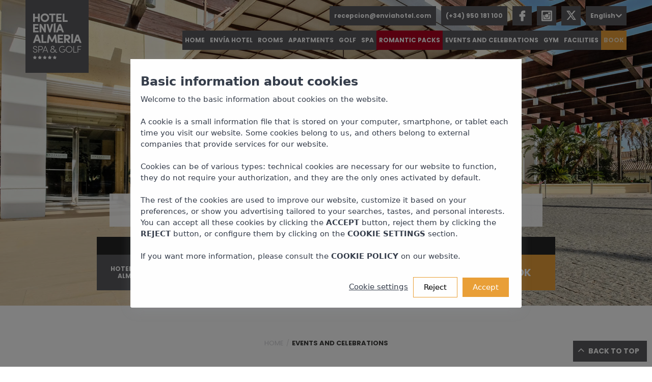

--- FILE ---
content_type: text/html; charset=UTF-8
request_url: https://www.hotelenvialmeria.com/en/events-and-celebrations
body_size: 7126
content:



<!DOCTYPE html><html xml:lang="en" lang="en" class="no-js en"><head><title>Hotel for events and celebrations in Almería | Hotel Envía Almería Spa & Golf</title><meta name="description" content="Organize your event or special celebration at our hotel in Almeria. Discover a unique environment and facilities. ☆ FIND OUT MORE ☆"><meta http-equiv="X-UA-Compatible" content="IE=edge"><meta http-equiv="Content-Type" content="text/html; charset=utf-8"><meta http-equiv="Content-Language" content="en"><meta name="ROBOTS" content="ALL, INDEX, FOLLOW"><link rel="canonical" href="https://www.hotelenvialmeria.com/en/events-and-celebrations"><link rel="alternate" hreflang="es" href="https://www.hotelenvialmeria.com/eventos-y-celebraciones"><script type="text/javascript" src="https://webservices.neobookings.com/cookie-consent-v3?domain=www.hotelenvialmeria.com&language=en"></script><meta name="viewport" content="width=device-width, initial-scale=1, maximum-scale=1"><link rel="stylesheet" href="https://fonts.googleapis.com/css?family=Poppins:300,400,500,700,900&display=swap" media="all"><link rel="shortcut icon" href="/themes/default/images/favicon.ico" type="image/x-icon"><link rel="apple-touch-icon" href="/themes/default/images/apple-icon.png"><link rel="apple-touch-icon" sizes="72x72" href="/themes/default/images/apple-icon-72x72.png"><link rel="apple-touch-icon" sizes="114x114" href="/themes/default/images/apple-icon-114x114.png"><link rel="apple-touch-icon" sizes="144x144" href="/themes/default/images/apple-icon-144x144.png"><link rel="stylesheet" href="/themes/default/css/jquery.libs.css?v=1597904386" type="text/css"><link rel="stylesheet" href="/themes/default/css/neobookings.css?v=1732536133" type="text/css"><link rel="stylesheet" href="/themes/default/css/responsive.css?v=1733296996" type="text/css"><script defer src="/themes/default/js/vendor/modernizr-2.8.3.min.js"></script><script type="text/javascript" src="https://cdn.neobookings.com/neoanalytics/main.min.js"></script><script> document.addEventListener("DOMContentLoaded", function(event) { let pageParamsObject = { system_http_status: '200', language: 'en', page_type: "content" }; let NeobookingsAnalyticsObject = { baseurl: "www.hotelenvialmeria.com", hostname: "www.hotelenvialmeria.com", language: "en", locale: "en_GB", origin: "www.hotelenvialmeria.com", section: "services" }; let consentModeObject = typeof NeoCookieConsent !== 'undefined' ? NeoCookieConsent.getConsent() : {}; neoAnalytics.datalayer.init(consentModeObject, "web", pageParamsObject); neoAnalytics.datalayer.last(); neoAnalytics.neobookings.analytics(NeobookingsAnalyticsObject); neoAnalytics.gtm.init('GTM-MB6SXXS'); }); </script></head><body id="page-top" class="services sec-8"><noscript><iframe src="https://www.googletagmanager.com/ns.html?id=GTM-MB6SXXS" height="0" width="0" style="display:none;visibility:hidden"></iframe></noscript><nav class="navbar navbar-default navbar-fixed-top mega navbar-trans navbar-fw navbar--navbar-container"><div class="navbar-header"><button type="button" class="navbar-toggle collapsed" data-toggle="collapse" data-target="#navbar" aria-expanded="false" aria-controls="navbar"><span class="sr-only">Toggle navigation</span><span class="icon-bar"></span><span class="icon-bar"></span><span class="icon-bar"></span></button><a class="navbar-brand" href="/en" title="HOTEL ENVÍA ALMERÍA Spa & Golf"><img class="navbar-logo" src="/themes/default/images/logo.svg" alt="HOTEL ENVÍA ALMERÍA Spa & Golf"></a></div><ul class="nav navbar-nav navbar-right navbar-nav--upper-nav box-header"><li class="mail"><a href="mailto:recepcion@enviahotel.com">recepcion@enviahotel.com</a></li><li class="tel"><a href="tel:0034950181100">(+34) 950 181 100</a></li><li class="top-reserva"><a href="https://www.facebook.com/hotelenviaalmeria/" title="Facebook" class="manage-reservation" target="_blank" rel="external"><i class="neopack-facebook-logo-1 ft-icon"></i></a></li><li class="top-reserva"><a href="https://www.instagram.com" title="Instagram" class="manage-reservation" target="_blank" rel="external"><i class="neopack-instagram-logo-1 ft-icon"></i></a></li><li class="top-reserva"><a href="https://twitter.com/" title="Twitter" class="manage-reservation" target="_blank" rel="external"><i class="header-icon twitter-logo-1"></i></a></li><li class="dropdown upper-nav__languages"><a href="#" class="languages__current-lang dropdown-toggle" data-toggle="dropdown" role="button" aria-haspopup="true" aria-expanded="false">English<i class="fa fa-angle-down"></i></a><ul class="dropdown-menu"><li><a title="Español" href="/eventos-y-celebraciones" class="es">Español</a></li><li id="en" class="active"><a title="English" href="/en/events-and-celebrations" class="en">English</a></li></ul></li></ul><div id="navbar" class="navbar-collapse collapse navbar-right"><ul class="nav navbar-nav navbar-container__main-nav"><li><a title="Home" href="/en">Home</a></li><li><a title="Envía HOTEL" href="/en/the-hotel">Envía HOTEL</a></li><li><a title="Rooms" href="/en/rooms">Rooms</a></li><li><a title="Apartments" href="/en/apartments">Apartments</a></li><li><a title="Golf" href="http://www.laenviagolf.com/">Golf</a></li><li><a title="Spa" href="/en/spa-and-wellness">Spa</a></li><li class="romantic"><a title="ROMANTIC PACKS" href="/en/romantic-pack">ROMANTIC PACKS</a></li><li><a title="Events and celebrations" href="/en/events-and-celebrations" class="active">Events and celebrations</a></li><li><a title="Gym" href="/en/gym">Gym</a></li><li><a title="Facilities" href="/en/facilities">Facilities</a></li><li class="linkbooking"><a title="Book" href="https://bookings.hotelenvialmeria.com/en/search">Book</a></li></ul></div></nav><div class="slider-hero fw-slider-hero"><div class="fw-slider"><div class="fw-slider-item fw-slide-1"><div class="bg-overlay"></div></div></div><div class="hero-content-wrapper"><div class="hero-content"><p class="hero-lead text-shadow "><span class="text container"><img class="navbar-logo" src="/themes/default/images/default/logo.png" alt="HOTEL ENVÍA ALMERÍA Spa & Golf">Events and celebrations</span></p><div id="neobookings-mask" class="desktop slider-booking-mask "><div class="container"><div class="row"><div class=""><p class="header">Exclusive advantages booking from this website</p><div class="booking-mask animated in"><form class="bookingForm" action="https://bookings.hotelenvialmeria.com/en/search" method="GET"><input type="hidden" id="mask-hotel-id" name="id" value="CoBgy9ppRWsSDWGf4LbC2Q"><div class="content"><div class="left-side"><div class="label-calendar label-logo"><div class="selector"><li class="dropdown hotel-dropdown"><a href="#" class="dropdown-toggle" data-toggle="dropdown" role="button" aria-haspopup="true" aria-expanded="false"><p>Select accommodation</p><i class="fa fa-angle-down hidden-xs"></i></a><ul class="dropdown-menu"><li><a data-hotel-id="CoBgy9ppRWsSDWGf4LbC2Q" id="hotel" href="#" class="dropdown-item" data-toggle="dropdown" role="button" aria-haspopup="true" aria-expanded="false">Hotel</a></li><li><a href="#" data-hotel-id="cLFV$8gza0Sg8wfuR5LyPQ" id="apartment" class="dropdown-item" data-toggle="dropdown" role="button" aria-haspopup="true" aria-expanded="false">Apartaments</a></li></ul></li></div></div><div class="label-calendar label-arrival"><div class="selector"><span class="info"></span><input type="hidden" name="arrival" class="form-control input-sm arrival" value="17/01/2026" placeholder="[mask:from, ]"></div></div><div class="label-calendar label-departure"><div class="selector"><span class="info"></span><input type="hidden" name="departure" class="form-control input-sm departure" value="18/01/2026" placeholder="[mask:from, ]"></div></div><div class="label-calendar label-adults"><div class="selector"><span class="info"><span class="day"><input type="text" name="adults" id="adults_tiles" value="2"></span><span class="month">Adults</span><span class="plus"><i class="neopack-arrow-up ft-icon"></i></span><span class="min"><i class="neopack-arrow-down ft-icon"></i></span></span></div></div><div class="label-calendar label-promocode"><div class="selector"><span class="info"><span class="day"><input type="text" name="promo" id="promocode_tiles" placeholder="PROMO CODE"></span></span></div></div><p class="neobookings-form__input label-calendar input--special-input"><input type="submit" id="submit-form" class="boton" value="Book"></p></div></div></form></div></div></div></div></div></div></div></div><div class="container" id="breadcrunb"><div class="row"><div class="col-md-12 breadcrumb"><div itemscope="itemscope" itemtype="http://data-vocabulary.org/Breadcrumb" class="level"><a href="/en" itemprop="url"><span itemprop="title">Home</span></a>/ </div><div class="level current-level"><span>Events and celebrations</span></div></div></div></div><div id="about" class="container"><div class="row section section--description-main section--logo-bg"><header class="sec-heading sec-heading--sec-special-heading"><h1 class="title">Events and celebrations</h1><h2 class="subheading"><span>Hotel for events and celebrations in Almería</span></h2></header><div class="col-md-offset-1 col-md-10 ta-center"></div></div></div><div class="container-fluid ft-hover-item"><div class="row"><div class="ft-item ft-1 col-md-6 " style="background: url(https://images.neobookings.com/952x480/cms/hotelenvialmeria.com/section/celebre-su-boda-en-el-hotel-envia-almeria-spa-golf/pics/celebre-su-boda-en-el-hotel-envia-almeria-spa-golf-r2e574zwq8.jpeg) no-repeat; background-size: cover; background-position: center center;"><a href="/en/events-and-celebrations/weddings-baptisms-and-communions" class="serviceLink"></a><div class="bg-overlay"><div class="content-wrapper"><h3 class="title">Weddings, baptisms and communions </h3><div class="description">The wedding day will always be remembered. The Hotel Envía Almeria Spa &amp; Golf will help you get it: i...</div><a href="/en/events-and-celebrations/weddings-baptisms-and-communions" class="btn-ghost btn-ghost-light ft-button">Read more</a></div></div></div><div class="ft-item ft-1 col-md-6 " style="background: url(https://images.neobookings.com/952x480/cms/hotelenvialmeria.com/section/reuniones-congresos-y-convenciones-en-el-hotel-envia-almeria-wellness-golf/pics/reuniones-congresos-y-convenciones-en-el-hotel-envia-almeria-wellness-golf-6ow0321wr8.jpeg) no-repeat; background-size: cover; background-position: center center;"><a href="/en/events-and-celebrations/conventions-and-meetings" class="serviceLink"></a><div class="bg-overlay"><div class="content-wrapper"><h3 class="title">Conventions and meetings</h3><div class="description">An incomparable place to hold meetings, congresses and conventions, due to the location, the environment, the weat...</div><a href="/en/events-and-celebrations/conventions-and-meetings" class="btn-ghost btn-ghost-light ft-button">Read more</a></div></div></div></div></div><section class="purple-soft-bg p-s-portfolio"><div class="container portfolio-layout portfolio-columns-boxed section--subsection-related"><div class="row subsection__subsection-introduction subsection__compacted-subsection-introduction"><header class="sec-heading sec-heading--compacted-sec-heading"><h3 class="title">You might also like...</h3><p class="subheading"><span>See other sections of our website</span></p></header></div><div id="related-sel" class="row ws-m wow fadeIn" data-wow-duration="1s"><article class="col-md-4 portfolio-item"><figure><img src="https://images.neobookings.com/cms/hotelenvialmeria.com/section/habitaciones/pics/habitaciones-6kzl1yyl3x.jpeg" alt="Rooms"><figcaption><div class="p-content"><a href="en/rooms" class="btn btn-ghost btn-ghost-white-to-white-purple" rel="bookmark">Rooms</a></div></figcaption></figure></article><article class="col-md-4 portfolio-item"><figure><img src="https://images.neobookings.com/cms/hotelenvialmeria.com/section/gastronomia/pics/gastronomia-r0lg45zl4m.jpeg" alt="Gastronomy"><figcaption><div class="p-content"><a href="en/gastronomy" class="btn btn-ghost btn-ghost-white-to-white-purple" rel="bookmark">Gastronomy</a></div></figcaption></figure></article><article class="col-md-4 portfolio-item"><figure><img src="https://images.neobookings.com/cms/hotelenvialmeria.com/section/descubra-los-servicios-e-instalaciones-de-nuestro-hotel-con-encanto-en-almeria/pics/descubra-los-servicios-e-instalaciones-de-nuestro-hotel-con-encanto-en-almeria-z5wj1mmwdj.jpeg" alt="Facilities"><figcaption><div class="p-content"><a href="en/facilities" class="btn btn-ghost btn-ghost-white-to-white-purple" rel="bookmark">Facilities</a></div></figcaption></figure></article></div></div></section><footer class="footer-litle footer"><section class="main-footer"><div class="footer-logo"><img class="navbar-logo" src="/themes/default/images/logo.svg" alt="HOTEL ENVÍA ALMERÍA Spa & Golf"></div><div class="footer-cols"><div class="container"><div class="col-md-3 col-xs-12"><h3>Hotel Envía AlmeríaSpa & Golf</h3><p>Get in touch with us if you have any questions and we´ll be delighted to help you</p><div class="footer-social-links"><ul><li><a href="https://www.facebook.com/hotelenviaalmeria/" class="neopack-facebook-logo-1 ft-icon" title="Follow us on Facebook" target="_blank" rel="external nofollow"></a></li><li><a href="https://twitter.com/" class="footer-icon twitter-logo-1" title="Follow us on Twitter" target="_blank" rel="external nofollow"><i class="footer-icon twitter-logo-1"></i></a></li><li><a href="https://www.instagram.com" class="neopack-instagram-logo-1 ft-icon" title="Follow us on Instagram" target="_blank" rel="external nofollow"></a></li></ul></div></div><div class="col-md-3 col-xs-12"><ul class="footer-menu"><li><a href="/en">Home</a></li><li><a href="/en/the-hotel">Envía HOTEL</a></li><li><a href="/en/rooms">Rooms</a></li><li><a href="/en/apartments">Apartments</a></li><li><a href="http://www.laenviagolf.com/">Golf</a></li><li><a href="/en/spa-and-wellness">Spa</a></li><li><a href="/en/romantic-pack">ROMANTIC PACKS</a></li><li><a href="/en/events-and-celebrations">Events and celebrations</a></li><li><a href="/en/gym">Gym</a></li><li><a href="/en/facilities">Facilities</a></li><li><a href="https://bookings.hotelenvialmeria.com/en/search">Book</a></li><li><a href="https://bookings.hotelenvialmeria.com/en/my-booking-login?id=CoBgy9ppRWsSDWGf4LbC2Q" class="">Manage my booking</a></li></ul></div><div class="col-md-3 col-xs-12"><div class="footer-contact"><h3 class="footer-title">Contact us</h3><a href="mailto:recepcion@enviahotel.com"><p>Email: recepcion@enviahotel.com</p></a><a href="tel:0034950181100"><p>Phone: (+34) 950 181 100</p></a></div><div class="footer-location"><h3 class="footer-title">Location</h3><p>Avda. de la Envía 37</p><p>Urb. La Envía Golf 04727</p><p>Almería, España.</p></div></div><div class="col-md-3 col-xs-12"><div class="footer-newsletter"><h3 class="footer-title">Newsletter</h3><div class="cta-newsletter"><div class="bg-overlay"><div class="cta-wrapper"><div class="cta-newsletter__description"><p>Sign up to the Hotel Envía AlmeríaSpa & Golf newsletter and keep up-to-date with everything:</p></div><form action="#" method="POST" id="newsletter-form" class="mc-ajax mc-form subscribe-form" _lpchecked="1"><div data-error="emailn"></div><fieldset><span class="et-letter"></span><input type="email" name="emailn" placeholder="Your email" id="emailn"><input id="newscheckbox" type="hidden" name="checkNews" value="on"><input id="newsaccept" type="checkbox" name="newsaccept">&nbsp;I accept the <a href="/en/newsletter-information" target='_blank' style="color:#0000EE">subscription terms</a> que That I declare to have read.<a id="btn-news" name="subscribe" class="btn btn-ghost btn-leermas btn-ghost__btn-ghost-purple btn-text" disabled>Sign me up</a></fieldset><div class="subscribe-result"></div></form><a href="#captchaform" id="captchaButton" class="open-popup-link" style="display:none"></a><div class="message-news"></div><div id="captchaform"><form method="post" action="#" id="captchaPopupForm" role="form" novalidate="novalidate"><fieldset class="clearfix securityCheck"><label for="comments"> *Captcha</label><div class="form-group no-margin"><input class="form-control required digits" type="text" id="defaultRealCaptcha" name="defaultRealCaptcha"></div></fieldset><div class="result"></div><a id="sendNewsletter" class="btn-action reservar-link2 booking-btn">Sign me up</a><div class="newscheckbox-message"><input id="newscheckbox" type="checkbox">Yes, I would like to receive messages about deals and promotions and I accept the <a href="en/legal-advice" target="_blank">data protection policy</a>.</div></form></div></div></div></div></div><div class="footer-policy"><h3 class="footer-title">Policies</h3><ul><li><a href="/en/legal-warning">Legal warning</a></li><li><a href="/en/cookies-policy">Cookies policy</a></li><li><a href="/en/privacy-policy">Privacy Policy</a></li><li><a href="/en/cancellation-policy">Cancellation policy</a></li><li><a href="javascript:void(0);" onclick="$.fn.ihavecookies.configure()" title="Panel de Cookies">⚙ Cookie Panel</a></li></ul></div></div></div></div></section><div class="copyright"><div class="container-fluid"><div class="col-sm-12 col-md-12 ta-left"><small><a href="#page-top" class="to-the-top" title="Back to the top of the page">Back to top<i class="fa fa-angle-up"></i></a></small></div><div class="row linkfooter"><div class="col-md-12 ta-center neobookings"><small><span>Hotel website design and booking engine</span><span class="neobookings-logo"><img class="powered-by-logo" src="/themes/default/images/neobookings/powered-by.svg" width="90" height="14" loading="lazy" alt="Booking engine for Neobookings hotels"></span></small></div></div></div></div></footer><div id="modal-benefits" class="zoom-anim-dialog mfp-hide mfp-inline-neobookings mfp-inline--benefits col-md-6 col-md-push-3 col-lg-4 col-lg-push-4"><div class="row content"><div class="col-xs-12 col-md-12 col-lg-12"><div class="content__information"><h3 class="title">Advantages of booking with us</h3><div class="description"><div class="benefit"><div class="col-xs-6 col-md-6 col-lg-6"><div class="benefit__content"><span class="neopack-spa-6 benefit-icon"></span><p class="benefit__title">Spa Access<span>* Free when booking 2 or more nights</span></p></div></div><div class="col-xs-6 col-md-6 col-lg-6"><div class="benefit__content"><span class="neopack-travel-2 benefit-icon"></span><p class="benefit__title">Free airport<span>transfer</span></p></div></div><div class="col-xs-6 col-md-6 col-lg-6"><div class="benefit__content"><span class="neopack-wifi benefit-icon"></span><p class="benefit__title">Free<span>wifi</span></p></div></div><div class="col-xs-6 col-md-6 col-lg-6"><div class="benefit__content"><span class="neopack-recommended benefit-icon"></span><p class="benefit__title">Best price<span>guaranteed</span></p></div></div></div></div></div></div></div></div><script type="text/javascript" defer> var language = "en"; var theme_path = '/themes/default/'; var globals = globals || []; globals.errors = {'emptycomments':'No comments were entered in the message.','ct-captcha':'Incorrect captcha code','emptyname':'Name field empty','wrongemail':'Invalid email','errorfield':'Please check that the text has at least 4 characters.','errormail':'Your message has NOT been sent. Please try again later.','errorserver':'There was an error on the server, please try again later.','emailsent':'Your message has been received and we´ll get back to you as soon as possible.','emailvalidate':'The highlighted sections are mandatory; please complete the fields to process your request.','newsletter':'Please enter a valid email.','newsok':'You´ve been registered in our database.','newsko':'Username already exists with this email. Please try another email address.','newsent':'The following person has signed up to the newsletter section of the www.hotelenvialmeria.com website','newsletter-checkbox':'Please accept messages about deals and promotions. Please accept that you confirm to have read and accepted the data protection policy','404-title':'404 error','404-subtitle':'We´re sorry but the page does not exist.','404-description':'ups! It seems that the page you are trying to access does not exist or can not be displayed at this time. <br/> You can use the main menu or visit the Sitemap link at the bottom of the page for proper navigation. We apologize for the inconvenience and enjoy our page!<br/><br/><a href="https://www.hotelenvialmeria.com/en">> Envía Almería Hotel</a>'}; globals.ph = {'ct-name':'Please enter your name','ct-email':'Please enter your email','ct-comments':'Your message...','ct-captcha':'Captcha'}; globals.cookies = {'text':'This website uses cookies. By continuing to browse, you agree to <a href="/en/cookies-policy">the use of cookies.</a> ','btnacc':'I want to continue','btndec':'Disable cookies','btn-panel':'Cookie Panel'}; globals.common = {'btn-label-view':'See','booking-now':'Book now','booking':'Book','bookings':'Bookings (+34) 950 181 100','url-booking-engine':'https://bookings.hotelenvialmeria.com','my-booking':'https://bookings.hotelenvialmeria.com/en/my-booking-login?id=CoBgy9ppRWsSDWGf4LbC2Q','alt-logo':'HOTEL ENVÍA ALMERÍA Spa & Golf','ribbon-booking':'Best price <span>Guaranteed!</span>','text-ventajas-booking':'Advantages to the<br/> BOOK<br/> with us','text-promocode':'Do you have a <span>promotional code?</span>','text-weboficial':'<span>Web<br/> Oficial</span>','main-nav-contact':'Contact','main-nav-tour':'TOUR 360°','tour-virtual':'Tour 3D','video':'Video','readmore':'Read more','viewimages':'View images','hide':'Hide','modal-title':'Advantages of booking with us','offers-block-title':'Special deals','offers-block-subtitle':'Check out our top deals','offers-block-desc':'Decided to spend your next holiday at the Hotel Envía AlmeríaSpa & Golf? Want to take advantage of our best deals? The Hotel Envía AlmeríaSpa & Golf guarantees the best online rate for your stay. Only by booking your stay here on our official website will you benefit from exclusive deals and discounts, without hidden fees or agencies.','offers-box-discount':'With <b>25%</b> discount','url-booking-engine':'https://bookings.hotelenvialmeria.com/en/','url-booking-engine-hotel':'https://bookings.hotelenvialmeria.com/en/step-1?id=','url-booking-engine-hotel-bookings-mask-details':'https://bookings.hotelenvialmeria.com/en/step-details','url-booking-engine-search':'https://bookings.hotelenvialmeria.com/en/search','url-booking-engine-hotel-bookings-mask':'https://bookings.hotelenvialmeria.com/en/step-1','contactchecktext':'By sending this form, you declare to have read and accepted the <a href="en/legal-advice" target="_blank">legal notice and the privacy policy on the website</a>.','contactchecktext2':'I´d like to receive news and deals from Hotel Envía AlmeríaSpa & Golf.','newschecktext':'Yes, I would like to receive messages about deals and promotions and I accept the <a href="en/legal-advice" target="_blank">data protection policy</a>.','url-booking-engine-products':'https://bookings.hotelenvialmeria.com/en/product-wd'};; globals.arrival = '17/01/2026'; globals.departure = '18/01/2026'; var lat = 36.8359, lng = -2.6171, zoom= 12; var errorchecked = 'Please accept messages about deals and promotions. Please accept that you confirm to have read and accepted the data protection policy'; var errorcontact = '[error:contact-checkbox, ]'; var errorcaptcha = 'Incorrect captcha code'; var refreshText = '[contact:refresh, ]'; var _ofertaDialog = 'I interested in this offer' </script><script src="/themes/default/js/jquery.libs.js?v=1571664852"></script><script src="/themes/default/js/neobookings.js?v=1736497903"></script><div id="small-dialog" class="zoom-anim-dialog mfp-hide"><div id="somedialog"><h3>Exclusive advantages when booking online</h3><div><div id="benefits_rd" class="container section ft-boxed-hover section--section-benefits section--section-benefits-modal"><div class="row"><div class="col-md-12 section-benefits__benefit-list"><div class="benefit-list__slider_rd"><div class="benefit neopack-spa-6"><h5 class="benefit__title"><span>Spa Access</span><small>* Free when booking 2 or more nights</small></h5></div><div class="benefit neopack-travel-2"><h5 class="benefit__title"><span>Free airport</span><small>transfer</small></h5></div><div class="benefit neopack-wifi"><h5 class="benefit__title"><span>Free</span><small>wifi</small></h5></div><div class="benefit neopack-recommended"><h5 class="benefit__title"><span>Best price</span><small>guaranteed</small></h5></div></div></div></div></div></div></div></div><script src="https://onboard.triptease.io/bootstrap.js?integrationId=01ERHE447MVBSW8J9X29HHC6NA" defer async="async" crossorigin="anonymous" type="text/javascript"></script></body></html> 

--- FILE ---
content_type: text/css
request_url: https://www.hotelenvialmeria.com/themes/default/css/jquery.libs.css?v=1597904386
body_size: 90947
content:
/*!
 * Bootstrap v3.3.5 (http://getbootstrap.com)
 * Copyright 2011-2015 Twitter, Inc.
 * Licensed under MIT (https://github.com/twbs/bootstrap/blob/master/LICENSE)
 */

/*!
 * Generated using the Bootstrap Customizer (http://getbootstrap.com/customize/?id=14005608e7318b21bcfc)
 * Config saved to config.json and https://gist.github.com/14005608e7318b21bcfc
 *//*!
 * Bootstrap v3.3.5 (http://getbootstrap.com)
 * Copyright 2011-2015 Twitter, Inc.
 * Licensed under MIT (https://github.com/twbs/bootstrap/blob/master/LICENSE)
 *//*! normalize.css v3.0.3 | MIT License | github.com/necolas/normalize.css */html{font-family:sans-serif;-ms-text-size-adjust:100%;-webkit-text-size-adjust:100%}body{margin:0}article,aside,details,figcaption,figure,footer,header,hgroup,main,menu,nav,section,summary{display:block}audio,canvas,progress,video{display:inline-block;vertical-align:baseline}audio:not([controls]){display:none;height:0}[hidden],template{display:none}a{background-color:transparent}a:active,a:hover{outline:0}abbr[title]{border-bottom:1px dotted}b,strong{font-weight:bold}dfn{font-style:italic}h1{font-size:2em;margin:0.67em 0}mark{background:#ff0;color:#000}small{font-size:80%}sub,sup{font-size:75%;line-height:0;position:relative;vertical-align:baseline}sup{top:-0.5em}sub{bottom:-0.25em}img{border:0}svg:not(:root){overflow:hidden}figure{margin:1em 40px}hr{-webkit-box-sizing:content-box;-moz-box-sizing:content-box;box-sizing:content-box;height:0}pre{overflow:auto}code,kbd,pre,samp{font-family:monospace, monospace;font-size:1em}button,input,optgroup,select,textarea{color:inherit;font:inherit;margin:0}button{overflow:visible}button,select{text-transform:none}button,html input[type="button"],input[type="reset"],input[type="submit"]{-webkit-appearance:button;cursor:pointer}button[disabled],html input[disabled]{cursor:default}button::-moz-focus-inner,input::-moz-focus-inner{border:0;padding:0}input{line-height:normal}input[type="checkbox"],input[type="radio"]{-webkit-box-sizing:border-box;-moz-box-sizing:border-box;box-sizing:border-box;padding:0}input[type="number"]::-webkit-inner-spin-button,input[type="number"]::-webkit-outer-spin-button{height:auto}input[type="search"]{-webkit-appearance:textfield;-webkit-box-sizing:content-box;-moz-box-sizing:content-box;box-sizing:content-box}input[type="search"]::-webkit-search-cancel-button,input[type="search"]::-webkit-search-decoration{-webkit-appearance:none}fieldset{border:1px solid #c0c0c0;margin:0 2px;padding:0.35em 0.625em 0.75em}legend{border:0;padding:0}textarea{overflow:auto}optgroup{font-weight:bold}table{border-collapse:collapse;border-spacing:0}td,th{padding:0}/*! Source: https://github.com/h5bp/html5-boilerplate/blob/master/src/css/main.css */@media print{*,*:before,*:after{background:transparent !important;color:#000 !important;-webkit-box-shadow:none !important;box-shadow:none !important;text-shadow:none !important}a,a:visited{text-decoration:underline}a[href]:after{content:" (" attr(href) ")"}abbr[title]:after{content:" (" attr(title) ")"}a[href^="#"]:after,a[href^="javascript:"]:after{content:""}pre,blockquote{border:1px solid #999;page-break-inside:avoid}thead{display:table-header-group}tr,img{page-break-inside:avoid}img{max-width:100% !important}p,h2,h3{orphans:3;widows:3}h2,h3{page-break-after:avoid}.navbar{display:none}.btn>.caret,.dropup>.btn>.caret{border-top-color:#000 !important}.label{border:1px solid #000}.table{border-collapse:collapse !important}.table td,.table th{background-color:#fff !important}.table-bordered th,.table-bordered td{border:1px solid #ddd !important}}.glyphicon{position:relative;top:1px;display:inline-block;font-family:'Glyphicons Halflings';font-style:normal;font-weight:normal;line-height:1;-webkit-font-smoothing:antialiased;-moz-osx-font-smoothing:grayscale}.glyphicon-asterisk:before{content:"\2a"}.glyphicon-plus:before{content:"\2b"}.glyphicon-euro:before,.glyphicon-eur:before{content:"\20ac"}.glyphicon-minus:before{content:"\2212"}.glyphicon-cloud:before{content:"\2601"}.glyphicon-envelope:before{content:"\2709"}.glyphicon-pencil:before{content:"\270f"}.glyphicon-glass:before{content:"\e001"}.glyphicon-music:before{content:"\e002"}.glyphicon-search:before{content:"\e003"}.glyphicon-heart:before{content:"\e005"}.glyphicon-star:before{content:"\e006"}.glyphicon-star-empty:before{content:"\e007"}.glyphicon-user:before{content:"\e008"}.glyphicon-film:before{content:"\e009"}.glyphicon-th-large:before{content:"\e010"}.glyphicon-th:before{content:"\e011"}.glyphicon-th-list:before{content:"\e012"}.glyphicon-ok:before{content:"\e013"}.glyphicon-remove:before{content:"\e014"}.glyphicon-zoom-in:before{content:"\e015"}.glyphicon-zoom-out:before{content:"\e016"}.glyphicon-off:before{content:"\e017"}.glyphicon-signal:before{content:"\e018"}.glyphicon-cog:before{content:"\e019"}.glyphicon-trash:before{content:"\e020"}.glyphicon-home:before{content:"\e021"}.glyphicon-file:before{content:"\e022"}.glyphicon-time:before{content:"\e023"}.glyphicon-road:before{content:"\e024"}.glyphicon-download-alt:before{content:"\e025"}.glyphicon-download:before{content:"\e026"}.glyphicon-upload:before{content:"\e027"}.glyphicon-inbox:before{content:"\e028"}.glyphicon-play-circle:before{content:"\e029"}.glyphicon-repeat:before{content:"\e030"}.glyphicon-refresh:before{content:"\e031"}.glyphicon-list-alt:before{content:"\e032"}.glyphicon-lock:before{content:"\e033"}.glyphicon-flag:before{content:"\e034"}.glyphicon-headphones:before{content:"\e035"}.glyphicon-volume-off:before{content:"\e036"}.glyphicon-volume-down:before{content:"\e037"}.glyphicon-volume-up:before{content:"\e038"}.glyphicon-qrcode:before{content:"\e039"}.glyphicon-barcode:before{content:"\e040"}.glyphicon-tag:before{content:"\e041"}.glyphicon-tags:before{content:"\e042"}.glyphicon-book:before{content:"\e043"}.glyphicon-bookmark:before{content:"\e044"}.glyphicon-print:before{content:"\e045"}.glyphicon-camera:before{content:"\e046"}.glyphicon-font:before{content:"\e047"}.glyphicon-bold:before{content:"\e048"}.glyphicon-italic:before{content:"\e049"}.glyphicon-text-height:before{content:"\e050"}.glyphicon-text-width:before{content:"\e051"}.glyphicon-align-left:before{content:"\e052"}.glyphicon-align-center:before{content:"\e053"}.glyphicon-align-right:before{content:"\e054"}.glyphicon-align-justify:before{content:"\e055"}.glyphicon-list:before{content:"\e056"}.glyphicon-indent-left:before{content:"\e057"}.glyphicon-indent-right:before{content:"\e058"}.glyphicon-facetime-video:before{content:"\e059"}.glyphicon-picture:before{content:"\e060"}.glyphicon-map-marker:before{content:"\e062"}.glyphicon-adjust:before{content:"\e063"}.glyphicon-tint:before{content:"\e064"}.glyphicon-edit:before{content:"\e065"}.glyphicon-share:before{content:"\e066"}.glyphicon-check:before{content:"\e067"}.glyphicon-move:before{content:"\e068"}.glyphicon-step-backward:before{content:"\e069"}.glyphicon-fast-backward:before{content:"\e070"}.glyphicon-backward:before{content:"\e071"}.glyphicon-play:before{content:"\e072"}.glyphicon-pause:before{content:"\e073"}.glyphicon-stop:before{content:"\e074"}.glyphicon-forward:before{content:"\e075"}.glyphicon-fast-forward:before{content:"\e076"}.glyphicon-step-forward:before{content:"\e077"}.glyphicon-eject:before{content:"\e078"}.glyphicon-chevron-left:before{content:"\e079"}.glyphicon-chevron-right:before{content:"\e080"}.glyphicon-plus-sign:before{content:"\e081"}.glyphicon-minus-sign:before{content:"\e082"}.glyphicon-remove-sign:before{content:"\e083"}.glyphicon-ok-sign:before{content:"\e084"}.glyphicon-question-sign:before{content:"\e085"}.glyphicon-info-sign:before{content:"\e086"}.glyphicon-screenshot:before{content:"\e087"}.glyphicon-remove-circle:before{content:"\e088"}.glyphicon-ok-circle:before{content:"\e089"}.glyphicon-ban-circle:before{content:"\e090"}.glyphicon-arrow-left:before{content:"\e091"}.glyphicon-arrow-right:before{content:"\e092"}.glyphicon-arrow-up:before{content:"\e093"}.glyphicon-arrow-down:before{content:"\e094"}.glyphicon-share-alt:before{content:"\e095"}.glyphicon-resize-full:before{content:"\e096"}.glyphicon-resize-small:before{content:"\e097"}.glyphicon-exclamation-sign:before{content:"\e101"}.glyphicon-gift:before{content:"\e102"}.glyphicon-leaf:before{content:"\e103"}.glyphicon-fire:before{content:"\e104"}.glyphicon-eye-open:before{content:"\e105"}.glyphicon-eye-close:before{content:"\e106"}.glyphicon-warning-sign:before{content:"\e107"}.glyphicon-plane:before{content:"\e108"}.glyphicon-calendar:before{content:"\e109"}.glyphicon-random:before{content:"\e110"}.glyphicon-comment:before{content:"\e111"}.glyphicon-magnet:before{content:"\e112"}.glyphicon-chevron-up:before{content:"\e113"}.glyphicon-chevron-down:before{content:"\e114"}.glyphicon-retweet:before{content:"\e115"}.glyphicon-shopping-cart:before{content:"\e116"}.glyphicon-folder-close:before{content:"\e117"}.glyphicon-folder-open:before{content:"\e118"}.glyphicon-resize-vertical:before{content:"\e119"}.glyphicon-resize-horizontal:before{content:"\e120"}.glyphicon-hdd:before{content:"\e121"}.glyphicon-bullhorn:before{content:"\e122"}.glyphicon-bell:before{content:"\e123"}.glyphicon-certificate:before{content:"\e124"}.glyphicon-thumbs-up:before{content:"\e125"}.glyphicon-thumbs-down:before{content:"\e126"}.glyphicon-hand-right:before{content:"\e127"}.glyphicon-hand-left:before{content:"\e128"}.glyphicon-hand-up:before{content:"\e129"}.glyphicon-hand-down:before{content:"\e130"}.glyphicon-circle-arrow-right:before{content:"\e131"}.glyphicon-circle-arrow-left:before{content:"\e132"}.glyphicon-circle-arrow-up:before{content:"\e133"}.glyphicon-circle-arrow-down:before{content:"\e134"}.glyphicon-globe:before{content:"\e135"}.glyphicon-wrench:before{content:"\e136"}.glyphicon-tasks:before{content:"\e137"}.glyphicon-filter:before{content:"\e138"}.glyphicon-briefcase:before{content:"\e139"}.glyphicon-fullscreen:before{content:"\e140"}.glyphicon-dashboard:before{content:"\e141"}.glyphicon-paperclip:before{content:"\e142"}.glyphicon-heart-empty:before{content:"\e143"}.glyphicon-link:before{content:"\e144"}.glyphicon-phone:before{content:"\e145"}.glyphicon-pushpin:before{content:"\e146"}.glyphicon-usd:before{content:"\e148"}.glyphicon-gbp:before{content:"\e149"}.glyphicon-sort:before{content:"\e150"}.glyphicon-sort-by-alphabet:before{content:"\e151"}.glyphicon-sort-by-alphabet-alt:before{content:"\e152"}.glyphicon-sort-by-order:before{content:"\e153"}.glyphicon-sort-by-order-alt:before{content:"\e154"}.glyphicon-sort-by-attributes:before{content:"\e155"}.glyphicon-sort-by-attributes-alt:before{content:"\e156"}.glyphicon-unchecked:before{content:"\e157"}.glyphicon-expand:before{content:"\e158"}.glyphicon-collapse-down:before{content:"\e159"}.glyphicon-collapse-up:before{content:"\e160"}.glyphicon-log-in:before{content:"\e161"}.glyphicon-flash:before{content:"\e162"}.glyphicon-log-out:before{content:"\e163"}.glyphicon-new-window:before{content:"\e164"}.glyphicon-record:before{content:"\e165"}.glyphicon-save:before{content:"\e166"}.glyphicon-open:before{content:"\e167"}.glyphicon-saved:before{content:"\e168"}.glyphicon-import:before{content:"\e169"}.glyphicon-export:before{content:"\e170"}.glyphicon-send:before{content:"\e171"}.glyphicon-floppy-disk:before{content:"\e172"}.glyphicon-floppy-saved:before{content:"\e173"}.glyphicon-floppy-remove:before{content:"\e174"}.glyphicon-floppy-save:before{content:"\e175"}.glyphicon-floppy-open:before{content:"\e176"}.glyphicon-credit-card:before{content:"\e177"}.glyphicon-transfer:before{content:"\e178"}.glyphicon-cutlery:before{content:"\e179"}.glyphicon-header:before{content:"\e180"}.glyphicon-compressed:before{content:"\e181"}.glyphicon-earphone:before{content:"\e182"}.glyphicon-phone-alt:before{content:"\e183"}.glyphicon-tower:before{content:"\e184"}.glyphicon-stats:before{content:"\e185"}.glyphicon-sd-video:before{content:"\e186"}.glyphicon-hd-video:before{content:"\e187"}.glyphicon-subtitles:before{content:"\e188"}.glyphicon-sound-stereo:before{content:"\e189"}.glyphicon-sound-dolby:before{content:"\e190"}.glyphicon-sound-5-1:before{content:"\e191"}.glyphicon-sound-6-1:before{content:"\e192"}.glyphicon-sound-7-1:before{content:"\e193"}.glyphicon-copyright-mark:before{content:"\e194"}.glyphicon-registration-mark:before{content:"\e195"}.glyphicon-cloud-download:before{content:"\e197"}.glyphicon-cloud-upload:before{content:"\e198"}.glyphicon-tree-conifer:before{content:"\e199"}.glyphicon-tree-deciduous:before{content:"\e200"}.glyphicon-cd:before{content:"\e201"}.glyphicon-save-file:before{content:"\e202"}.glyphicon-open-file:before{content:"\e203"}.glyphicon-level-up:before{content:"\e204"}.glyphicon-copy:before{content:"\e205"}.glyphicon-paste:before{content:"\e206"}.glyphicon-alert:before{content:"\e209"}.glyphicon-equalizer:before{content:"\e210"}.glyphicon-king:before{content:"\e211"}.glyphicon-queen:before{content:"\e212"}.glyphicon-pawn:before{content:"\e213"}.glyphicon-bishop:before{content:"\e214"}.glyphicon-knight:before{content:"\e215"}.glyphicon-baby-formula:before{content:"\e216"}.glyphicon-tent:before{content:"\26fa"}.glyphicon-blackboard:before{content:"\e218"}.glyphicon-bed:before{content:"\e219"}.glyphicon-apple:before{content:"\f8ff"}.glyphicon-erase:before{content:"\e221"}.glyphicon-hourglass:before{content:"\231b"}.glyphicon-lamp:before{content:"\e223"}.glyphicon-duplicate:before{content:"\e224"}.glyphicon-piggy-bank:before{content:"\e225"}.glyphicon-scissors:before{content:"\e226"}.glyphicon-bitcoin:before{content:"\e227"}.glyphicon-btc:before{content:"\e227"}.glyphicon-xbt:before{content:"\e227"}.glyphicon-yen:before{content:"\00a5"}.glyphicon-jpy:before{content:"\00a5"}.glyphicon-ruble:before{content:"\20bd"}.glyphicon-rub:before{content:"\20bd"}.glyphicon-scale:before{content:"\e230"}.glyphicon-ice-lolly:before{content:"\e231"}.glyphicon-ice-lolly-tasted:before{content:"\e232"}.glyphicon-education:before{content:"\e233"}.glyphicon-option-horizontal:before{content:"\e234"}.glyphicon-option-vertical:before{content:"\e235"}.glyphicon-menu-hamburger:before{content:"\e236"}.glyphicon-modal-window:before{content:"\e237"}.glyphicon-oil:before{content:"\e238"}.glyphicon-grain:before{content:"\e239"}.glyphicon-sunglasses:before{content:"\e240"}.glyphicon-text-size:before{content:"\e241"}.glyphicon-text-color:before{content:"\e242"}.glyphicon-text-background:before{content:"\e243"}.glyphicon-object-align-top:before{content:"\e244"}.glyphicon-object-align-bottom:before{content:"\e245"}.glyphicon-object-align-horizontal:before{content:"\e246"}.glyphicon-object-align-left:before{content:"\e247"}.glyphicon-object-align-vertical:before{content:"\e248"}.glyphicon-object-align-right:before{content:"\e249"}.glyphicon-triangle-right:before{content:"\e250"}.glyphicon-triangle-left:before{content:"\e251"}.glyphicon-triangle-bottom:before{content:"\e252"}.glyphicon-triangle-top:before{content:"\e253"}.glyphicon-console:before{content:"\e254"}.glyphicon-superscript:before{content:"\e255"}.glyphicon-subscript:before{content:"\e256"}.glyphicon-menu-left:before{content:"\e257"}.glyphicon-menu-right:before{content:"\e258"}.glyphicon-menu-down:before{content:"\e259"}.glyphicon-menu-up:before{content:"\e260"}*{-webkit-box-sizing:border-box;-moz-box-sizing:border-box;box-sizing:border-box}*:before,*:after{-webkit-box-sizing:border-box;-moz-box-sizing:border-box;box-sizing:border-box}html{font-size:10px;-webkit-tap-highlight-color:rgba(0,0,0,0)}body{font-family:"Helvetica Neue",Helvetica,Arial,sans-serif;font-size:14px;line-height:1.42857143;color:#333;background-color:#fff}input,button,select,textarea{font-family:inherit;font-size:inherit;line-height:inherit}a{color:#337ab7;text-decoration:none}a:hover,a:focus{color:#23527c;text-decoration:underline}a:focus{outline:thin dotted;outline:5px auto -webkit-focus-ring-color;outline-offset:-2px}figure{margin:0}img{vertical-align:middle}.img-responsive,.thumbnail>img,.thumbnail a>img,.carousel-inner>.item>img,.carousel-inner>.item>a>img{display:block;max-width:100%;height:auto}.img-rounded{border-radius:6px}.img-thumbnail{padding:4px;line-height:1.42857143;background-color:#fff;border:1px solid #ddd;border-radius:4px;-webkit-transition:all .2s ease-in-out;-o-transition:all .2s ease-in-out;transition:all .2s ease-in-out;display:inline-block;max-width:100%;height:auto}.img-circle{border-radius:50%}hr{margin-top:20px;margin-bottom:20px;border:0;border-top:1px solid #eee}.sr-only{position:absolute;width:1px;height:1px;margin:-1px;padding:0;overflow:hidden;clip:rect(0, 0, 0, 0);border:0}.sr-only-focusable:active,.sr-only-focusable:focus{position:static;width:auto;height:auto;margin:0;overflow:visible;clip:auto}[role="button"]{cursor:pointer}h1,h2,h3,h4,h5,h6,.h1,.h2,.h3,.h4,.h5,.h6{font-family:inherit;font-weight:500;line-height:1.1;color:inherit}h1 small,h2 small,h3 small,h4 small,h5 small,h6 small,.h1 small,.h2 small,.h3 small,.h4 small,.h5 small,.h6 small,h1 .small,h2 .small,h3 .small,h4 .small,h5 .small,h6 .small,.h1 .small,.h2 .small,.h3 .small,.h4 .small,.h5 .small,.h6 .small{font-weight:normal;line-height:1;color:#777}h1,.h1,h2,.h2,h3,.h3{margin-top:20px;margin-bottom:10px}h1 small,.h1 small,h2 small,.h2 small,h3 small,.h3 small,h1 .small,.h1 .small,h2 .small,.h2 .small,h3 .small,.h3 .small{font-size:65%}h4,.h4,h5,.h5,h6,.h6{margin-top:10px;margin-bottom:10px}h4 small,.h4 small,h5 small,.h5 small,h6 small,.h6 small,h4 .small,.h4 .small,h5 .small,.h5 .small,h6 .small,.h6 .small{font-size:75%}h1,.h1{font-size:36px}h2,.h2{font-size:30px}h3,.h3{font-size:24px}h4,.h4{font-size:18px}h5,.h5{font-size:14px}h6,.h6{font-size:12px}p{margin:0 0 10px}.lead{margin-bottom:20px;font-size:16px;font-weight:300;line-height:1.4}@media (min-width:768px){.lead{font-size:21px}}small,.small{font-size:85%}mark,.mark{background-color:#fcf8e3;padding:.2em}.text-left{text-align:left}.text-right{text-align:right}.text-center{text-align:center}.text-justify{text-align:justify}.text-nowrap{white-space:nowrap}.text-lowercase{text-transform:lowercase}.text-uppercase{text-transform:uppercase}.text-capitalize{text-transform:capitalize}.text-muted{color:#777}.text-primary{color:#337ab7}a.text-primary:hover,a.text-primary:focus{color:#286090}.text-success{color:#3c763d}a.text-success:hover,a.text-success:focus{color:#2b542c}.text-info{color:#31708f}a.text-info:hover,a.text-info:focus{color:#245269}.text-warning{color:#8a6d3b}a.text-warning:hover,a.text-warning:focus{color:#66512c}.text-danger{color:#a94442}a.text-danger:hover,a.text-danger:focus{color:#843534}.bg-primary{color:#fff;background-color:#337ab7}a.bg-primary:hover,a.bg-primary:focus{background-color:#286090}.bg-success{background-color:#dff0d8}a.bg-success:hover,a.bg-success:focus{background-color:#c1e2b3}.bg-info{background-color:#d9edf7}a.bg-info:hover,a.bg-info:focus{background-color:#afd9ee}.bg-warning{background-color:#fcf8e3}a.bg-warning:hover,a.bg-warning:focus{background-color:#f7ecb5}.bg-danger{background-color:#f2dede}a.bg-danger:hover,a.bg-danger:focus{background-color:#e4b9b9}.page-header{padding-bottom:9px;margin:40px 0 20px;border-bottom:1px solid #eee}ul,ol{margin-top:0;margin-bottom:10px}ul ul,ol ul,ul ol,ol ol{margin-bottom:0}.list-unstyled{padding-left:0;list-style:none}.list-inline{padding-left:0;list-style:none;margin-left:-5px}.list-inline>li{display:inline-block;padding-left:5px;padding-right:5px}dl{margin-top:0;margin-bottom:20px}dt,dd{line-height:1.42857143}dt{font-weight:bold}dd{margin-left:0}@media (min-width:1260px){.dl-horizontal dt{float:left;width:160px;clear:left;text-align:right;overflow:hidden;text-overflow:ellipsis;white-space:nowrap}.dl-horizontal dd{margin-left:180px}}abbr[title],abbr[data-original-title]{cursor:help;border-bottom:1px dotted #777}.initialism{font-size:90%;text-transform:uppercase}blockquote{padding:10px 20px;margin:0 0 20px;font-size:17.5px;border-left:5px solid #eee}blockquote p:last-child,blockquote ul:last-child,blockquote ol:last-child{margin-bottom:0}blockquote footer,blockquote small,blockquote .small{display:block;font-size:80%;line-height:1.42857143;color:#777}blockquote footer:before,blockquote small:before,blockquote .small:before{content:'\2014 \00A0'}.blockquote-reverse,blockquote.pull-right{padding-right:15px;padding-left:0;border-right:5px solid #eee;border-left:0;text-align:right}.blockquote-reverse footer:before,blockquote.pull-right footer:before,.blockquote-reverse small:before,blockquote.pull-right small:before,.blockquote-reverse .small:before,blockquote.pull-right .small:before{content:''}.blockquote-reverse footer:after,blockquote.pull-right footer:after,.blockquote-reverse small:after,blockquote.pull-right small:after,.blockquote-reverse .small:after,blockquote.pull-right .small:after{content:'\00A0 \2014'}address{margin-bottom:20px;font-style:normal;line-height:1.42857143}code,kbd,pre,samp{font-family:Menlo,Monaco,Consolas,"Courier New",monospace}code{padding:2px 4px;font-size:90%;color:#c7254e;background-color:#f9f2f4;border-radius:4px}kbd{padding:2px 4px;font-size:90%;color:#fff;background-color:#333;border-radius:3px;-webkit-box-shadow:inset 0 -1px 0 rgba(0,0,0,0.25);box-shadow:inset 0 -1px 0 rgba(0,0,0,0.25)}kbd kbd{padding:0;font-size:100%;font-weight:bold;-webkit-box-shadow:none;box-shadow:none}pre{display:block;padding:9.5px;margin:0 0 10px;font-size:13px;line-height:1.42857143;word-break:break-all;word-wrap:break-word;color:#333;background-color:#f5f5f5;border:1px solid #ccc;border-radius:4px}pre code{padding:0;font-size:inherit;color:inherit;white-space:pre-wrap;background-color:transparent;border-radius:0}.pre-scrollable{max-height:340px;overflow-y:scroll}.container{margin-right:auto;margin-left:auto;padding-left:15px;padding-right:15px}@media (min-width:768px){.container{width:750px}}@media (min-width:992px){.container{width:970px}}@media (min-width:1200px){.container{width:1170px}}.container-fluid{margin-right:auto;margin-left:auto;padding-left:15px;padding-right:15px}.row{margin-left:-15px;margin-right:-15px}.col-xs-1, .col-sm-1, .col-md-1, .col-lg-1, .col-xs-2, .col-sm-2, .col-md-2, .col-lg-2, .col-xs-3, .col-sm-3, .col-md-3, .col-lg-3, .col-xs-4, .col-sm-4, .col-md-4, .col-lg-4, .col-xs-5, .col-sm-5, .col-md-5, .col-lg-5, .col-xs-6, .col-sm-6, .col-md-6, .col-lg-6, .col-xs-7, .col-sm-7, .col-md-7, .col-lg-7, .col-xs-8, .col-sm-8, .col-md-8, .col-lg-8, .col-xs-9, .col-sm-9, .col-md-9, .col-lg-9, .col-xs-10, .col-sm-10, .col-md-10, .col-lg-10, .col-xs-11, .col-sm-11, .col-md-11, .col-lg-11, .col-xs-12, .col-sm-12, .col-md-12, .col-lg-12{position:relative;min-height:1px;padding-left:15px;padding-right:15px}.col-xs-1, .col-xs-2, .col-xs-3, .col-xs-4, .col-xs-5, .col-xs-6, .col-xs-7, .col-xs-8, .col-xs-9, .col-xs-10, .col-xs-11, .col-xs-12{float:left}.col-xs-12{width:100%}.col-xs-11{width:91.66666667%}.col-xs-10{width:83.33333333%}.col-xs-9{width:75%}.col-xs-8{width:66.66666667%}.col-xs-7{width:58.33333333%}.col-xs-6{width:50%}.col-xs-5{width:41.66666667%}.col-xs-4{width:33.33333333%}.col-xs-3{width:25%}.col-xs-2{width:16.66666667%}.col-xs-1{width:8.33333333%}.col-xs-pull-12{right:100%}.col-xs-pull-11{right:91.66666667%}.col-xs-pull-10{right:83.33333333%}.col-xs-pull-9{right:75%}.col-xs-pull-8{right:66.66666667%}.col-xs-pull-7{right:58.33333333%}.col-xs-pull-6{right:50%}.col-xs-pull-5{right:41.66666667%}.col-xs-pull-4{right:33.33333333%}.col-xs-pull-3{right:25%}.col-xs-pull-2{right:16.66666667%}.col-xs-pull-1{right:8.33333333%}.col-xs-pull-0{right:auto}.col-xs-push-12{left:100%}.col-xs-push-11{left:91.66666667%}.col-xs-push-10{left:83.33333333%}.col-xs-push-9{left:75%}.col-xs-push-8{left:66.66666667%}.col-xs-push-7{left:58.33333333%}.col-xs-push-6{left:50%}.col-xs-push-5{left:41.66666667%}.col-xs-push-4{left:33.33333333%}.col-xs-push-3{left:25%}.col-xs-push-2{left:16.66666667%}.col-xs-push-1{left:8.33333333%}.col-xs-push-0{left:auto}.col-xs-offset-12{margin-left:100%}.col-xs-offset-11{margin-left:91.66666667%}.col-xs-offset-10{margin-left:83.33333333%}.col-xs-offset-9{margin-left:75%}.col-xs-offset-8{margin-left:66.66666667%}.col-xs-offset-7{margin-left:58.33333333%}.col-xs-offset-6{margin-left:50%}.col-xs-offset-5{margin-left:41.66666667%}.col-xs-offset-4{margin-left:33.33333333%}.col-xs-offset-3{margin-left:25%}.col-xs-offset-2{margin-left:16.66666667%}.col-xs-offset-1{margin-left:8.33333333%}.col-xs-offset-0{margin-left:0}@media (min-width:768px){.col-sm-1, .col-sm-2, .col-sm-3, .col-sm-4, .col-sm-5, .col-sm-6, .col-sm-7, .col-sm-8, .col-sm-9, .col-sm-10, .col-sm-11, .col-sm-12{float:left}.col-sm-12{width:100%}.col-sm-11{width:91.66666667%}.col-sm-10{width:83.33333333%}.col-sm-9{width:75%}.col-sm-8{width:66.66666667%}.col-sm-7{width:58.33333333%}.col-sm-6{width:50%}.col-sm-5{width:41.66666667%}.col-sm-4{width:33.33333333%}.col-sm-3{width:25%}.col-sm-2{width:16.66666667%}.col-sm-1{width:8.33333333%}.col-sm-pull-12{right:100%}.col-sm-pull-11{right:91.66666667%}.col-sm-pull-10{right:83.33333333%}.col-sm-pull-9{right:75%}.col-sm-pull-8{right:66.66666667%}.col-sm-pull-7{right:58.33333333%}.col-sm-pull-6{right:50%}.col-sm-pull-5{right:41.66666667%}.col-sm-pull-4{right:33.33333333%}.col-sm-pull-3{right:25%}.col-sm-pull-2{right:16.66666667%}.col-sm-pull-1{right:8.33333333%}.col-sm-pull-0{right:auto}.col-sm-push-12{left:100%}.col-sm-push-11{left:91.66666667%}.col-sm-push-10{left:83.33333333%}.col-sm-push-9{left:75%}.col-sm-push-8{left:66.66666667%}.col-sm-push-7{left:58.33333333%}.col-sm-push-6{left:50%}.col-sm-push-5{left:41.66666667%}.col-sm-push-4{left:33.33333333%}.col-sm-push-3{left:25%}.col-sm-push-2{left:16.66666667%}.col-sm-push-1{left:8.33333333%}.col-sm-push-0{left:auto}.col-sm-offset-12{margin-left:100%}.col-sm-offset-11{margin-left:91.66666667%}.col-sm-offset-10{margin-left:83.33333333%}.col-sm-offset-9{margin-left:75%}.col-sm-offset-8{margin-left:66.66666667%}.col-sm-offset-7{margin-left:58.33333333%}.col-sm-offset-6{margin-left:50%}.col-sm-offset-5{margin-left:41.66666667%}.col-sm-offset-4{margin-left:33.33333333%}.col-sm-offset-3{margin-left:25%}.col-sm-offset-2{margin-left:16.66666667%}.col-sm-offset-1{margin-left:8.33333333%}.col-sm-offset-0{margin-left:0}}@media (min-width:992px){.col-md-1, .col-md-2, .col-md-3, .col-md-4, .col-md-5, .col-md-6, .col-md-7, .col-md-8, .col-md-9, .col-md-10, .col-md-11, .col-md-12{float:left}.col-md-12{width:100%}.col-md-11{width:91.66666667%}.col-md-10{width:83.33333333%}.col-md-9{width:75%}.col-md-8{width:66.66666667%}.col-md-7{width:58.33333333%}.col-md-6{width:50%}.col-md-5{width:41.66666667%}.col-md-4{width:33.33333333%}.col-md-3{width:25%}.col-md-2{width:16.66666667%}.col-md-1{width:8.33333333%}.col-md-pull-12{right:100%}.col-md-pull-11{right:91.66666667%}.col-md-pull-10{right:83.33333333%}.col-md-pull-9{right:75%}.col-md-pull-8{right:66.66666667%}.col-md-pull-7{right:58.33333333%}.col-md-pull-6{right:50%}.col-md-pull-5{right:41.66666667%}.col-md-pull-4{right:33.33333333%}.col-md-pull-3{right:25%}.col-md-pull-2{right:16.66666667%}.col-md-pull-1{right:8.33333333%}.col-md-pull-0{right:auto}.col-md-push-12{left:100%}.col-md-push-11{left:91.66666667%}.col-md-push-10{left:83.33333333%}.col-md-push-9{left:75%}.col-md-push-8{left:66.66666667%}.col-md-push-7{left:58.33333333%}.col-md-push-6{left:50%}.col-md-push-5{left:41.66666667%}.col-md-push-4{left:33.33333333%}.col-md-push-3{left:25%}.col-md-push-2{left:16.66666667%}.col-md-push-1{left:8.33333333%}.col-md-push-0{left:auto}.col-md-offset-12{margin-left:100%}.col-md-offset-11{margin-left:91.66666667%}.col-md-offset-10{margin-left:83.33333333%}.col-md-offset-9{margin-left:75%}.col-md-offset-8{margin-left:66.66666667%}.col-md-offset-7{margin-left:58.33333333%}.col-md-offset-6{margin-left:50%}.col-md-offset-5{margin-left:41.66666667%}.col-md-offset-4{margin-left:33.33333333%}.col-md-offset-3{margin-left:25%}.col-md-offset-2{margin-left:16.66666667%}.col-md-offset-1{margin-left:8.33333333%}.col-md-offset-0{margin-left:0}}@media (min-width:1200px){.col-lg-1, .col-lg-2, .col-lg-3, .col-lg-4, .col-lg-5, .col-lg-6, .col-lg-7, .col-lg-8, .col-lg-9, .col-lg-10, .col-lg-11, .col-lg-12{float:left}.col-lg-12{width:100%}.col-lg-11{width:91.66666667%}.col-lg-10{width:83.33333333%}.col-lg-9{width:75%}.col-lg-8{width:66.66666667%}.col-lg-7{width:58.33333333%}.col-lg-6{width:50%}.col-lg-5{width:41.66666667%}.col-lg-4{width:33.33333333%}.col-lg-3{width:25%}.col-lg-2{width:16.66666667%}.col-lg-1{width:8.33333333%}.col-lg-pull-12{right:100%}.col-lg-pull-11{right:91.66666667%}.col-lg-pull-10{right:83.33333333%}.col-lg-pull-9{right:75%}.col-lg-pull-8{right:66.66666667%}.col-lg-pull-7{right:58.33333333%}.col-lg-pull-6{right:50%}.col-lg-pull-5{right:41.66666667%}.col-lg-pull-4{right:33.33333333%}.col-lg-pull-3{right:25%}.col-lg-pull-2{right:16.66666667%}.col-lg-pull-1{right:8.33333333%}.col-lg-pull-0{right:auto}.col-lg-push-12{left:100%}.col-lg-push-11{left:91.66666667%}.col-lg-push-10{left:83.33333333%}.col-lg-push-9{left:75%}.col-lg-push-8{left:66.66666667%}.col-lg-push-7{left:58.33333333%}.col-lg-push-6{left:50%}.col-lg-push-5{left:41.66666667%}.col-lg-push-4{left:33.33333333%}.col-lg-push-3{left:25%}.col-lg-push-2{left:16.66666667%}.col-lg-push-1{left:8.33333333%}.col-lg-push-0{left:auto}.col-lg-offset-12{margin-left:100%}.col-lg-offset-11{margin-left:91.66666667%}.col-lg-offset-10{margin-left:83.33333333%}.col-lg-offset-9{margin-left:75%}.col-lg-offset-8{margin-left:66.66666667%}.col-lg-offset-7{margin-left:58.33333333%}.col-lg-offset-6{margin-left:50%}.col-lg-offset-5{margin-left:41.66666667%}.col-lg-offset-4{margin-left:33.33333333%}.col-lg-offset-3{margin-left:25%}.col-lg-offset-2{margin-left:16.66666667%}.col-lg-offset-1{margin-left:8.33333333%}.col-lg-offset-0{margin-left:0}}table{background-color:transparent}caption{padding-top:8px;padding-bottom:8px;color:#777;text-align:left}th{text-align:left}.table{width:100%;max-width:100%;margin-bottom:20px}.table>thead>tr>th,.table>tbody>tr>th,.table>tfoot>tr>th,.table>thead>tr>td,.table>tbody>tr>td,.table>tfoot>tr>td{padding:8px;line-height:1.42857143;vertical-align:top;border-top:1px solid #ddd}.table>thead>tr>th{vertical-align:bottom;border-bottom:2px solid #ddd}.table>caption+thead>tr:first-child>th,.table>colgroup+thead>tr:first-child>th,.table>thead:first-child>tr:first-child>th,.table>caption+thead>tr:first-child>td,.table>colgroup+thead>tr:first-child>td,.table>thead:first-child>tr:first-child>td{border-top:0}.table>tbody+tbody{border-top:2px solid #ddd}.table .table{background-color:#fff}.table-condensed>thead>tr>th,.table-condensed>tbody>tr>th,.table-condensed>tfoot>tr>th,.table-condensed>thead>tr>td,.table-condensed>tbody>tr>td,.table-condensed>tfoot>tr>td{padding:5px}.table-bordered{border:1px solid #ddd}.table-bordered>thead>tr>th,.table-bordered>tbody>tr>th,.table-bordered>tfoot>tr>th,.table-bordered>thead>tr>td,.table-bordered>tbody>tr>td,.table-bordered>tfoot>tr>td{border:1px solid #ddd}.table-bordered>thead>tr>th,.table-bordered>thead>tr>td{border-bottom-width:2px}.table-striped>tbody>tr:nth-of-type(odd){background-color:#f9f9f9}.table-hover>tbody>tr:hover{background-color:#f5f5f5}table col[class*="col-"]{position:static;float:none;display:table-column}table td[class*="col-"],table th[class*="col-"]{position:static;float:none;display:table-cell}.table>thead>tr>td.active,.table>tbody>tr>td.active,.table>tfoot>tr>td.active,.table>thead>tr>th.active,.table>tbody>tr>th.active,.table>tfoot>tr>th.active,.table>thead>tr.active>td,.table>tbody>tr.active>td,.table>tfoot>tr.active>td,.table>thead>tr.active>th,.table>tbody>tr.active>th,.table>tfoot>tr.active>th{background-color:#f5f5f5}.table-hover>tbody>tr>td.active:hover,.table-hover>tbody>tr>th.active:hover,.table-hover>tbody>tr.active:hover>td,.table-hover>tbody>tr:hover>.active,.table-hover>tbody>tr.active:hover>th{background-color:#e8e8e8}.table>thead>tr>td.success,.table>tbody>tr>td.success,.table>tfoot>tr>td.success,.table>thead>tr>th.success,.table>tbody>tr>th.success,.table>tfoot>tr>th.success,.table>thead>tr.success>td,.table>tbody>tr.success>td,.table>tfoot>tr.success>td,.table>thead>tr.success>th,.table>tbody>tr.success>th,.table>tfoot>tr.success>th{background-color:#dff0d8}.table-hover>tbody>tr>td.success:hover,.table-hover>tbody>tr>th.success:hover,.table-hover>tbody>tr.success:hover>td,.table-hover>tbody>tr:hover>.success,.table-hover>tbody>tr.success:hover>th{background-color:#d0e9c6}.table>thead>tr>td.info,.table>tbody>tr>td.info,.table>tfoot>tr>td.info,.table>thead>tr>th.info,.table>tbody>tr>th.info,.table>tfoot>tr>th.info,.table>thead>tr.info>td,.table>tbody>tr.info>td,.table>tfoot>tr.info>td,.table>thead>tr.info>th,.table>tbody>tr.info>th,.table>tfoot>tr.info>th{background-color:#d9edf7}.table-hover>tbody>tr>td.info:hover,.table-hover>tbody>tr>th.info:hover,.table-hover>tbody>tr.info:hover>td,.table-hover>tbody>tr:hover>.info,.table-hover>tbody>tr.info:hover>th{background-color:#c4e3f3}.table>thead>tr>td.warning,.table>tbody>tr>td.warning,.table>tfoot>tr>td.warning,.table>thead>tr>th.warning,.table>tbody>tr>th.warning,.table>tfoot>tr>th.warning,.table>thead>tr.warning>td,.table>tbody>tr.warning>td,.table>tfoot>tr.warning>td,.table>thead>tr.warning>th,.table>tbody>tr.warning>th,.table>tfoot>tr.warning>th{background-color:#fcf8e3}.table-hover>tbody>tr>td.warning:hover,.table-hover>tbody>tr>th.warning:hover,.table-hover>tbody>tr.warning:hover>td,.table-hover>tbody>tr:hover>.warning,.table-hover>tbody>tr.warning:hover>th{background-color:#faf2cc}.table>thead>tr>td.danger,.table>tbody>tr>td.danger,.table>tfoot>tr>td.danger,.table>thead>tr>th.danger,.table>tbody>tr>th.danger,.table>tfoot>tr>th.danger,.table>thead>tr.danger>td,.table>tbody>tr.danger>td,.table>tfoot>tr.danger>td,.table>thead>tr.danger>th,.table>tbody>tr.danger>th,.table>tfoot>tr.danger>th{background-color:#f2dede}.table-hover>tbody>tr>td.danger:hover,.table-hover>tbody>tr>th.danger:hover,.table-hover>tbody>tr.danger:hover>td,.table-hover>tbody>tr:hover>.danger,.table-hover>tbody>tr.danger:hover>th{background-color:#ebcccc}.table-responsive{overflow-x:auto;min-height:0.01%}@media screen and (max-width:767px){.table-responsive{width:100%;margin-bottom:15px;overflow-y:hidden;-ms-overflow-style:-ms-autohiding-scrollbar;border:1px solid #ddd}.table-responsive>.table{margin-bottom:0}.table-responsive>.table>thead>tr>th,.table-responsive>.table>tbody>tr>th,.table-responsive>.table>tfoot>tr>th,.table-responsive>.table>thead>tr>td,.table-responsive>.table>tbody>tr>td,.table-responsive>.table>tfoot>tr>td{white-space:nowrap}.table-responsive>.table-bordered{border:0}.table-responsive>.table-bordered>thead>tr>th:first-child,.table-responsive>.table-bordered>tbody>tr>th:first-child,.table-responsive>.table-bordered>tfoot>tr>th:first-child,.table-responsive>.table-bordered>thead>tr>td:first-child,.table-responsive>.table-bordered>tbody>tr>td:first-child,.table-responsive>.table-bordered>tfoot>tr>td:first-child{border-left:0}.table-responsive>.table-bordered>thead>tr>th:last-child,.table-responsive>.table-bordered>tbody>tr>th:last-child,.table-responsive>.table-bordered>tfoot>tr>th:last-child,.table-responsive>.table-bordered>thead>tr>td:last-child,.table-responsive>.table-bordered>tbody>tr>td:last-child,.table-responsive>.table-bordered>tfoot>tr>td:last-child{border-right:0}.table-responsive>.table-bordered>tbody>tr:last-child>th,.table-responsive>.table-bordered>tfoot>tr:last-child>th,.table-responsive>.table-bordered>tbody>tr:last-child>td,.table-responsive>.table-bordered>tfoot>tr:last-child>td{border-bottom:0}}fieldset{padding:0;margin:0;border:0;min-width:0}legend{display:block;width:100%;padding:0;margin-bottom:20px;font-size:21px;line-height:inherit;color:#333;border:0;border-bottom:1px solid #e5e5e5}label{display:inline-block;max-width:100%;margin-bottom:5px;font-weight:bold}input[type="search"]{-webkit-box-sizing:border-box;-moz-box-sizing:border-box;box-sizing:border-box}input[type="radio"],input[type="checkbox"]{margin:4px 0 0;margin-top:1px \9;line-height:normal}input[type="file"]{display:block}input[type="range"]{display:block;width:100%}select[multiple],select[size]{height:auto}input[type="file"]:focus,input[type="radio"]:focus,input[type="checkbox"]:focus{outline:thin dotted;outline:5px auto -webkit-focus-ring-color;outline-offset:-2px}output{display:block;padding-top:7px;font-size:14px;line-height:1.42857143;color:#555}.form-control{display:block;width:100%;height:34px;padding:6px 12px;font-size:14px;line-height:1.42857143;color:#555;background-color:#fff;background-image:none;border:1px solid #ccc;border-radius:4px;-webkit-box-shadow:inset 0 1px 1px rgba(0,0,0,0.075);box-shadow:inset 0 1px 1px rgba(0,0,0,0.075);-webkit-transition:border-color ease-in-out .15s, -webkit-box-shadow ease-in-out .15s;-o-transition:border-color ease-in-out .15s, box-shadow ease-in-out .15s;transition:border-color ease-in-out .15s, box-shadow ease-in-out .15s}.form-control:focus{border-color:#66afe9;outline:0;-webkit-box-shadow:inset 0 1px 1px rgba(0,0,0,.075), 0 0 8px rgba(102, 175, 233, 0.6);box-shadow:inset 0 1px 1px rgba(0,0,0,.075), 0 0 8px rgba(102, 175, 233, 0.6)}.form-control::-moz-placeholder{color:#999;opacity:1}.form-control:-ms-input-placeholder{color:#999}.form-control::-webkit-input-placeholder{color:#999}.form-control[disabled],.form-control[readonly],fieldset[disabled] .form-control{background-color:#eee;opacity:1}.form-control[disabled],fieldset[disabled] .form-control{cursor:not-allowed}textarea.form-control{height:auto}input[type="search"]{-webkit-appearance:none}@media screen and (-webkit-min-device-pixel-ratio:0){input[type="date"].form-control,input[type="time"].form-control,input[type="datetime-local"].form-control,input[type="month"].form-control{line-height:34px}input[type="date"].input-sm,input[type="time"].input-sm,input[type="datetime-local"].input-sm,input[type="month"].input-sm,.input-group-sm input[type="date"],.input-group-sm input[type="time"],.input-group-sm input[type="datetime-local"],.input-group-sm input[type="month"]{line-height:30px}input[type="date"].input-lg,input[type="time"].input-lg,input[type="datetime-local"].input-lg,input[type="month"].input-lg,.input-group-lg input[type="date"],.input-group-lg input[type="time"],.input-group-lg input[type="datetime-local"],.input-group-lg input[type="month"]{line-height:46px}}.form-group{margin-bottom:15px}.radio,.checkbox{position:relative;display:block;margin-top:10px;margin-bottom:10px}.radio label,.checkbox label{min-height:20px;padding-left:20px;margin-bottom:0;font-weight:normal;cursor:pointer}.radio input[type="radio"],.radio-inline input[type="radio"],.checkbox input[type="checkbox"],.checkbox-inline input[type="checkbox"]{position:absolute;margin-left:-20px;margin-top:4px \9}.radio+.radio,.checkbox+.checkbox{margin-top:-5px}.radio-inline,.checkbox-inline{position:relative;display:inline-block;padding-left:20px;margin-bottom:0;vertical-align:middle;font-weight:normal;cursor:pointer}.radio-inline+.radio-inline,.checkbox-inline+.checkbox-inline{margin-top:0;margin-left:10px}input[type="radio"][disabled],input[type="checkbox"][disabled],input[type="radio"].disabled,input[type="checkbox"].disabled,fieldset[disabled] input[type="radio"],fieldset[disabled] input[type="checkbox"]{cursor:not-allowed}.radio-inline.disabled,.checkbox-inline.disabled,fieldset[disabled] .radio-inline,fieldset[disabled] .checkbox-inline{cursor:not-allowed}.radio.disabled label,.checkbox.disabled label,fieldset[disabled] .radio label,fieldset[disabled] .checkbox label{cursor:not-allowed}.form-control-static{padding-top:7px;padding-bottom:7px;margin-bottom:0;min-height:34px}.form-control-static.input-lg,.form-control-static.input-sm{padding-left:0;padding-right:0}.input-sm{height:30px;padding:5px 10px;font-size:12px;line-height:1.5;border-radius:3px}select.input-sm{height:30px;line-height:30px}textarea.input-sm,select[multiple].input-sm{height:auto}.form-group-sm .form-control{height:30px;padding:5px 10px;font-size:12px;line-height:1.5;border-radius:3px}.form-group-sm select.form-control{height:30px;line-height:30px}.form-group-sm textarea.form-control,.form-group-sm select[multiple].form-control{height:auto}.form-group-sm .form-control-static{height:30px;min-height:32px;padding:6px 10px;font-size:12px;line-height:1.5}.input-lg{height:46px;padding:10px 16px;font-size:18px;line-height:1.3333333;border-radius:6px}select.input-lg{height:46px;line-height:46px}textarea.input-lg,select[multiple].input-lg{height:auto}.form-group-lg .form-control{height:46px;padding:10px 16px;font-size:18px;line-height:1.3333333;border-radius:6px}.form-group-lg select.form-control{height:46px;line-height:46px}.form-group-lg textarea.form-control,.form-group-lg select[multiple].form-control{height:auto}.form-group-lg .form-control-static{height:46px;min-height:38px;padding:11px 16px;font-size:18px;line-height:1.3333333}.has-feedback{position:relative}.has-feedback .form-control{padding-right:42.5px}.form-control-feedback{position:absolute;top:0;right:0;z-index:2;display:block;width:34px;height:34px;line-height:34px;text-align:center;pointer-events:none}.input-lg+.form-control-feedback,.input-group-lg+.form-control-feedback,.form-group-lg .form-control+.form-control-feedback{width:46px;height:46px;line-height:46px}.input-sm+.form-control-feedback,.input-group-sm+.form-control-feedback,.form-group-sm .form-control+.form-control-feedback{width:30px;height:30px;line-height:30px}.has-success .help-block,.has-success .control-label,.has-success .radio,.has-success .checkbox,.has-success .radio-inline,.has-success .checkbox-inline,.has-success.radio label,.has-success.checkbox label,.has-success.radio-inline label,.has-success.checkbox-inline label{color:#3c763d}.has-success .form-control{border-color:#3c763d;-webkit-box-shadow:inset 0 1px 1px rgba(0,0,0,0.075);box-shadow:inset 0 1px 1px rgba(0,0,0,0.075)}.has-success .form-control:focus{border-color:#2b542c;-webkit-box-shadow:inset 0 1px 1px rgba(0,0,0,0.075),0 0 6px #67b168;box-shadow:inset 0 1px 1px rgba(0,0,0,0.075),0 0 6px #67b168}.has-success .input-group-addon{color:#3c763d;border-color:#3c763d;background-color:#dff0d8}.has-success .form-control-feedback{color:#3c763d}.has-warning .help-block,.has-warning .control-label,.has-warning .radio,.has-warning .checkbox,.has-warning .radio-inline,.has-warning .checkbox-inline,.has-warning.radio label,.has-warning.checkbox label,.has-warning.radio-inline label,.has-warning.checkbox-inline label{color:#8a6d3b}.has-warning .form-control{border-color:#8a6d3b;-webkit-box-shadow:inset 0 1px 1px rgba(0,0,0,0.075);box-shadow:inset 0 1px 1px rgba(0,0,0,0.075)}.has-warning .form-control:focus{border-color:#66512c;-webkit-box-shadow:inset 0 1px 1px rgba(0,0,0,0.075),0 0 6px #c0a16b;box-shadow:inset 0 1px 1px rgba(0,0,0,0.075),0 0 6px #c0a16b}.has-warning .input-group-addon{color:#8a6d3b;border-color:#8a6d3b;background-color:#fcf8e3}.has-warning .form-control-feedback{color:#8a6d3b}.has-error .help-block,.has-error .control-label,.has-error .radio,.has-error .checkbox,.has-error .radio-inline,.has-error .checkbox-inline,.has-error.radio label,.has-error.checkbox label,.has-error.radio-inline label,.has-error.checkbox-inline label{color:#a94442}.has-error .form-control{border-color:#a94442;-webkit-box-shadow:inset 0 1px 1px rgba(0,0,0,0.075);box-shadow:inset 0 1px 1px rgba(0,0,0,0.075)}.has-error .form-control:focus{border-color:#843534;-webkit-box-shadow:inset 0 1px 1px rgba(0,0,0,0.075),0 0 6px #ce8483;box-shadow:inset 0 1px 1px rgba(0,0,0,0.075),0 0 6px #ce8483}.has-error .input-group-addon{color:#a94442;border-color:#a94442;background-color:#f2dede}.has-error .form-control-feedback{color:#a94442}.has-feedback label~.form-control-feedback{top:25px}.has-feedback label.sr-only~.form-control-feedback{top:0}.help-block{display:block;margin-top:5px;margin-bottom:10px;color:#737373}@media (min-width:768px){.form-inline .form-group{display:inline-block;margin-bottom:0;vertical-align:middle}.form-inline .form-control{display:inline-block;width:auto;vertical-align:middle}.form-inline .form-control-static{display:inline-block}.form-inline .input-group{display:inline-table;vertical-align:middle}.form-inline .input-group .input-group-addon,.form-inline .input-group .input-group-btn,.form-inline .input-group .form-control{width:auto}.form-inline .input-group>.form-control{width:100%}.form-inline .control-label{margin-bottom:0;vertical-align:middle}.form-inline .radio,.form-inline .checkbox{display:inline-block;margin-top:0;margin-bottom:0;vertical-align:middle}.form-inline .radio label,.form-inline .checkbox label{padding-left:0}.form-inline .radio input[type="radio"],.form-inline .checkbox input[type="checkbox"]{position:relative;margin-left:0}.form-inline .has-feedback .form-control-feedback{top:0}}.form-horizontal .radio,.form-horizontal .checkbox,.form-horizontal .radio-inline,.form-horizontal .checkbox-inline{margin-top:0;margin-bottom:0;padding-top:7px}.form-horizontal .radio,.form-horizontal .checkbox{min-height:27px}.form-horizontal .form-group{margin-left:-15px;margin-right:-15px}@media (min-width:768px){.form-horizontal .control-label{text-align:right;margin-bottom:0;padding-top:7px}}.form-horizontal .has-feedback .form-control-feedback{right:15px}@media (min-width:768px){.form-horizontal .form-group-lg .control-label{padding-top:14.333333px;font-size:18px}}@media (min-width:768px){.form-horizontal .form-group-sm .control-label{padding-top:6px;font-size:12px}}.btn{display:inline-block;margin-bottom:0;font-weight:normal;text-align:center;vertical-align:middle;-ms-touch-action:manipulation;touch-action:manipulation;cursor:pointer;background-image:none;border:1px solid transparent;white-space:nowrap;padding:6px 12px;font-size:14px;line-height:1.42857143;border-radius:4px;-webkit-user-select:none;-moz-user-select:none;-ms-user-select:none;user-select:none}.btn:focus,.btn:active:focus,.btn.active:focus,.btn.focus,.btn:active.focus,.btn.active.focus{outline:thin dotted;outline:5px auto -webkit-focus-ring-color;outline-offset:-2px}.btn:hover,.btn:focus,.btn.focus{color:#333;text-decoration:none}.btn:active,.btn.active{outline:0;background-image:none;-webkit-box-shadow:inset 0 3px 5px rgba(0,0,0,0.125);box-shadow:inset 0 3px 5px rgba(0,0,0,0.125)}.btn.disabled,.btn[disabled],fieldset[disabled] .btn{cursor:not-allowed;opacity:.65;filter:alpha(opacity=65);-webkit-box-shadow:none;box-shadow:none}a.btn.disabled,fieldset[disabled] a.btn{pointer-events:none}.btn-default{color:#333;background-color:#fff;border-color:#ccc}.btn-default:focus,.btn-default.focus{color:#333;background-color:#e6e6e6;border-color:#8c8c8c}.btn-default:hover{color:#333;background-color:#e6e6e6;border-color:#adadad}.btn-default:active,.btn-default.active,.open>.dropdown-toggle.btn-default{color:#333;background-color:#e6e6e6;border-color:#adadad}.btn-default:active:hover,.btn-default.active:hover,.open>.dropdown-toggle.btn-default:hover,.btn-default:active:focus,.btn-default.active:focus,.open>.dropdown-toggle.btn-default:focus,.btn-default:active.focus,.btn-default.active.focus,.open>.dropdown-toggle.btn-default.focus{color:#333;background-color:#d4d4d4;border-color:#8c8c8c}.btn-default:active,.btn-default.active,.open>.dropdown-toggle.btn-default{background-image:none}.btn-default.disabled,.btn-default[disabled],fieldset[disabled] .btn-default,.btn-default.disabled:hover,.btn-default[disabled]:hover,fieldset[disabled] .btn-default:hover,.btn-default.disabled:focus,.btn-default[disabled]:focus,fieldset[disabled] .btn-default:focus,.btn-default.disabled.focus,.btn-default[disabled].focus,fieldset[disabled] .btn-default.focus,.btn-default.disabled:active,.btn-default[disabled]:active,fieldset[disabled] .btn-default:active,.btn-default.disabled.active,.btn-default[disabled].active,fieldset[disabled] .btn-default.active{background-color:#fff;border-color:#ccc}.btn-default .badge{color:#fff;background-color:#333}.btn-primary{color:#fff;background-color:#337ab7;border-color:#2e6da4}.btn-primary:focus,.btn-primary.focus{color:#fff;background-color:#286090;border-color:#122b40}.btn-primary:hover{color:#fff;background-color:#286090;border-color:#204d74}.btn-primary:active,.btn-primary.active,.open>.dropdown-toggle.btn-primary{color:#fff;background-color:#286090;border-color:#204d74}.btn-primary:active:hover,.btn-primary.active:hover,.open>.dropdown-toggle.btn-primary:hover,.btn-primary:active:focus,.btn-primary.active:focus,.open>.dropdown-toggle.btn-primary:focus,.btn-primary:active.focus,.btn-primary.active.focus,.open>.dropdown-toggle.btn-primary.focus{color:#fff;background-color:#204d74;border-color:#122b40}.btn-primary:active,.btn-primary.active,.open>.dropdown-toggle.btn-primary{background-image:none}.btn-primary.disabled,.btn-primary[disabled],fieldset[disabled] .btn-primary,.btn-primary.disabled:hover,.btn-primary[disabled]:hover,fieldset[disabled] .btn-primary:hover,.btn-primary.disabled:focus,.btn-primary[disabled]:focus,fieldset[disabled] .btn-primary:focus,.btn-primary.disabled.focus,.btn-primary[disabled].focus,fieldset[disabled] .btn-primary.focus,.btn-primary.disabled:active,.btn-primary[disabled]:active,fieldset[disabled] .btn-primary:active,.btn-primary.disabled.active,.btn-primary[disabled].active,fieldset[disabled] .btn-primary.active{background-color:#337ab7;border-color:#2e6da4}.btn-primary .badge{color:#337ab7;background-color:#fff}.btn-success{color:#fff;background-color:#5cb85c;border-color:#4cae4c}.btn-success:focus,.btn-success.focus{color:#fff;background-color:#449d44;border-color:#255625}.btn-success:hover{color:#fff;background-color:#449d44;border-color:#398439}.btn-success:active,.btn-success.active,.open>.dropdown-toggle.btn-success{color:#fff;background-color:#449d44;border-color:#398439}.btn-success:active:hover,.btn-success.active:hover,.open>.dropdown-toggle.btn-success:hover,.btn-success:active:focus,.btn-success.active:focus,.open>.dropdown-toggle.btn-success:focus,.btn-success:active.focus,.btn-success.active.focus,.open>.dropdown-toggle.btn-success.focus{color:#fff;background-color:#398439;border-color:#255625}.btn-success:active,.btn-success.active,.open>.dropdown-toggle.btn-success{background-image:none}.btn-success.disabled,.btn-success[disabled],fieldset[disabled] .btn-success,.btn-success.disabled:hover,.btn-success[disabled]:hover,fieldset[disabled] .btn-success:hover,.btn-success.disabled:focus,.btn-success[disabled]:focus,fieldset[disabled] .btn-success:focus,.btn-success.disabled.focus,.btn-success[disabled].focus,fieldset[disabled] .btn-success.focus,.btn-success.disabled:active,.btn-success[disabled]:active,fieldset[disabled] .btn-success:active,.btn-success.disabled.active,.btn-success[disabled].active,fieldset[disabled] .btn-success.active{background-color:#5cb85c;border-color:#4cae4c}.btn-success .badge{color:#5cb85c;background-color:#fff}.btn-info{color:#fff;background-color:#5bc0de;border-color:#46b8da}.btn-info:focus,.btn-info.focus{color:#fff;background-color:#31b0d5;border-color:#1b6d85}.btn-info:hover{color:#fff;background-color:#31b0d5;border-color:#269abc}.btn-info:active,.btn-info.active,.open>.dropdown-toggle.btn-info{color:#fff;background-color:#31b0d5;border-color:#269abc}.btn-info:active:hover,.btn-info.active:hover,.open>.dropdown-toggle.btn-info:hover,.btn-info:active:focus,.btn-info.active:focus,.open>.dropdown-toggle.btn-info:focus,.btn-info:active.focus,.btn-info.active.focus,.open>.dropdown-toggle.btn-info.focus{color:#fff;background-color:#269abc;border-color:#1b6d85}.btn-info:active,.btn-info.active,.open>.dropdown-toggle.btn-info{background-image:none}.btn-info.disabled,.btn-info[disabled],fieldset[disabled] .btn-info,.btn-info.disabled:hover,.btn-info[disabled]:hover,fieldset[disabled] .btn-info:hover,.btn-info.disabled:focus,.btn-info[disabled]:focus,fieldset[disabled] .btn-info:focus,.btn-info.disabled.focus,.btn-info[disabled].focus,fieldset[disabled] .btn-info.focus,.btn-info.disabled:active,.btn-info[disabled]:active,fieldset[disabled] .btn-info:active,.btn-info.disabled.active,.btn-info[disabled].active,fieldset[disabled] .btn-info.active{background-color:#5bc0de;border-color:#46b8da}.btn-info .badge{color:#5bc0de;background-color:#fff}.btn-warning{color:#fff;background-color:#f0ad4e;border-color:#eea236}.btn-warning:focus,.btn-warning.focus{color:#fff;background-color:#ec971f;border-color:#985f0d}.btn-warning:hover{color:#fff;background-color:#ec971f;border-color:#d58512}.btn-warning:active,.btn-warning.active,.open>.dropdown-toggle.btn-warning{color:#fff;background-color:#ec971f;border-color:#d58512}.btn-warning:active:hover,.btn-warning.active:hover,.open>.dropdown-toggle.btn-warning:hover,.btn-warning:active:focus,.btn-warning.active:focus,.open>.dropdown-toggle.btn-warning:focus,.btn-warning:active.focus,.btn-warning.active.focus,.open>.dropdown-toggle.btn-warning.focus{color:#fff;background-color:#d58512;border-color:#985f0d}.btn-warning:active,.btn-warning.active,.open>.dropdown-toggle.btn-warning{background-image:none}.btn-warning.disabled,.btn-warning[disabled],fieldset[disabled] .btn-warning,.btn-warning.disabled:hover,.btn-warning[disabled]:hover,fieldset[disabled] .btn-warning:hover,.btn-warning.disabled:focus,.btn-warning[disabled]:focus,fieldset[disabled] .btn-warning:focus,.btn-warning.disabled.focus,.btn-warning[disabled].focus,fieldset[disabled] .btn-warning.focus,.btn-warning.disabled:active,.btn-warning[disabled]:active,fieldset[disabled] .btn-warning:active,.btn-warning.disabled.active,.btn-warning[disabled].active,fieldset[disabled] .btn-warning.active{background-color:#f0ad4e;border-color:#eea236}.btn-warning .badge{color:#f0ad4e;background-color:#fff}.btn-danger{color:#fff;background-color:#d9534f;border-color:#d43f3a}.btn-danger:focus,.btn-danger.focus{color:#fff;background-color:#c9302c;border-color:#761c19}.btn-danger:hover{color:#fff;background-color:#c9302c;border-color:#ac2925}.btn-danger:active,.btn-danger.active,.open>.dropdown-toggle.btn-danger{color:#fff;background-color:#c9302c;border-color:#ac2925}.btn-danger:active:hover,.btn-danger.active:hover,.open>.dropdown-toggle.btn-danger:hover,.btn-danger:active:focus,.btn-danger.active:focus,.open>.dropdown-toggle.btn-danger:focus,.btn-danger:active.focus,.btn-danger.active.focus,.open>.dropdown-toggle.btn-danger.focus{color:#fff;background-color:#ac2925;border-color:#761c19}.btn-danger:active,.btn-danger.active,.open>.dropdown-toggle.btn-danger{background-image:none}.btn-danger.disabled,.btn-danger[disabled],fieldset[disabled] .btn-danger,.btn-danger.disabled:hover,.btn-danger[disabled]:hover,fieldset[disabled] .btn-danger:hover,.btn-danger.disabled:focus,.btn-danger[disabled]:focus,fieldset[disabled] .btn-danger:focus,.btn-danger.disabled.focus,.btn-danger[disabled].focus,fieldset[disabled] .btn-danger.focus,.btn-danger.disabled:active,.btn-danger[disabled]:active,fieldset[disabled] .btn-danger:active,.btn-danger.disabled.active,.btn-danger[disabled].active,fieldset[disabled] .btn-danger.active{background-color:#d9534f;border-color:#d43f3a}.btn-danger .badge{color:#d9534f;background-color:#fff}.btn-link{color:#337ab7;font-weight:normal;border-radius:0}.btn-link,.btn-link:active,.btn-link.active,.btn-link[disabled],fieldset[disabled] .btn-link{background-color:transparent;-webkit-box-shadow:none;box-shadow:none}.btn-link,.btn-link:hover,.btn-link:focus,.btn-link:active{border-color:transparent}.btn-link:hover,.btn-link:focus{color:#23527c;text-decoration:underline;background-color:transparent}.btn-link[disabled]:hover,fieldset[disabled] .btn-link:hover,.btn-link[disabled]:focus,fieldset[disabled] .btn-link:focus{color:#777;text-decoration:none}.btn-lg,.btn-group-lg>.btn{padding:10px 16px;font-size:18px;line-height:1.3333333;border-radius:6px}.btn-sm,.btn-group-sm>.btn{padding:5px 10px;font-size:12px;line-height:1.5;border-radius:3px}.btn-xs,.btn-group-xs>.btn{padding:1px 5px;font-size:12px;line-height:1.5;border-radius:3px}.btn-block{display:block;width:100%}.btn-block+.btn-block{margin-top:5px}input[type="submit"].btn-block,input[type="reset"].btn-block,input[type="button"].btn-block{width:100%}.fade{opacity:0;-webkit-transition:opacity .15s linear;-o-transition:opacity .15s linear;transition:opacity .15s linear}.fade.in{opacity:1}.collapse{display:none}.collapse.in{display:block}tr.collapse.in{display:table-row}tbody.collapse.in{display:table-row-group}.collapsing{position:relative;height:0;overflow:hidden;-webkit-transition-property:height, visibility;-o-transition-property:height, visibility;transition-property:height, visibility;-webkit-transition-duration:.35s;-o-transition-duration:.35s;transition-duration:.35s;-webkit-transition-timing-function:ease;-o-transition-timing-function:ease;transition-timing-function:ease}.caret{display:inline-block;width:0;height:0;margin-left:2px;vertical-align:middle;border-top:4px dashed;border-top:4px solid \9;border-right:4px solid transparent;border-left:4px solid transparent}.dropup,.dropdown{position:relative}.dropdown-toggle:focus{outline:0}.dropdown-menu{position:absolute;top:100%;left:0;z-index:1000;display:none;float:left;min-width:160px;padding:5px 0;margin:2px 0 0;list-style:none;font-size:14px;text-align:left;background-color:#fff;border:1px solid #ccc;border:1px solid rgba(0,0,0,0.15);border-radius:4px;-webkit-box-shadow:0 6px 12px rgba(0,0,0,0.175);box-shadow:0 6px 12px rgba(0,0,0,0.175);-webkit-background-clip:padding-box;background-clip:padding-box}.dropdown-menu.pull-right{right:0;left:auto}.dropdown-menu .divider{height:1px;margin:9px 0;overflow:hidden;background-color:#e5e5e5}.dropdown-menu>li>a{display:block;padding:3px 20px;clear:both;font-weight:normal;line-height:1.42857143;color:#333;white-space:nowrap}.dropdown-menu>li>a:hover,.dropdown-menu>li>a:focus{text-decoration:none;color:#262626;background-color:#f5f5f5}.dropdown-menu>.active>a,.dropdown-menu>.active>a:hover,.dropdown-menu>.active>a:focus{color:#fff;text-decoration:none;outline:0;background-color:#337ab7}.dropdown-menu>.disabled>a,.dropdown-menu>.disabled>a:hover,.dropdown-menu>.disabled>a:focus{color:#777}.dropdown-menu>.disabled>a:hover,.dropdown-menu>.disabled>a:focus{text-decoration:none;background-color:transparent;background-image:none;filter:progid:DXImageTransform.Microsoft.gradient(enabled = false);cursor:not-allowed}.open>.dropdown-menu{display:block}.open>a{outline:0}.dropdown-menu-right{left:auto;right:0}.dropdown-menu-left{left:0;right:auto}.dropdown-header{display:block;padding:3px 20px;font-size:12px;line-height:1.42857143;color:#777;white-space:nowrap}.dropdown-backdrop{position:fixed;left:0;right:0;bottom:0;top:0;z-index:990}.pull-right>.dropdown-menu{right:0;left:auto}.dropup .caret,.navbar-fixed-bottom .dropdown .caret{border-top:0;border-bottom:4px dashed;border-bottom:4px solid \9;content:""}.dropup .dropdown-menu,.navbar-fixed-bottom .dropdown .dropdown-menu{top:auto;bottom:100%;margin-bottom:2px}@media (min-width:1199px){.navbar-right .dropdown-menu{left:auto;right:0}.navbar-right .dropdown-menu-left{left:0;right:auto}}.btn-group,.btn-group-vertical{position:relative;display:inline-block;vertical-align:middle}.btn-group>.btn,.btn-group-vertical>.btn{position:relative;float:left}.btn-group>.btn:hover,.btn-group-vertical>.btn:hover,.btn-group>.btn:focus,.btn-group-vertical>.btn:focus,.btn-group>.btn:active,.btn-group-vertical>.btn:active,.btn-group>.btn.active,.btn-group-vertical>.btn.active{z-index:2}.btn-group .btn+.btn,.btn-group .btn+.btn-group,.btn-group .btn-group+.btn,.btn-group .btn-group+.btn-group{margin-left:-1px}.btn-toolbar{margin-left:-5px}.btn-toolbar .btn,.btn-toolbar .btn-group,.btn-toolbar .input-group{float:left}.btn-toolbar>.btn,.btn-toolbar>.btn-group,.btn-toolbar>.input-group{margin-left:5px}.btn-group>.btn:not(:first-child):not(:last-child):not(.dropdown-toggle){border-radius:0}.btn-group>.btn:first-child{margin-left:0}.btn-group>.btn:first-child:not(:last-child):not(.dropdown-toggle){border-bottom-right-radius:0;border-top-right-radius:0}.btn-group>.btn:last-child:not(:first-child),.btn-group>.dropdown-toggle:not(:first-child){border-bottom-left-radius:0;border-top-left-radius:0}.btn-group>.btn-group{float:left}.btn-group>.btn-group:not(:first-child):not(:last-child)>.btn{border-radius:0}.btn-group>.btn-group:first-child:not(:last-child)>.btn:last-child,.btn-group>.btn-group:first-child:not(:last-child)>.dropdown-toggle{border-bottom-right-radius:0;border-top-right-radius:0}.btn-group>.btn-group:last-child:not(:first-child)>.btn:first-child{border-bottom-left-radius:0;border-top-left-radius:0}.btn-group .dropdown-toggle:active,.btn-group.open .dropdown-toggle{outline:0}.btn-group>.btn+.dropdown-toggle{padding-left:8px;padding-right:8px}.btn-group>.btn-lg+.dropdown-toggle{padding-left:12px;padding-right:12px}.btn-group.open .dropdown-toggle{-webkit-box-shadow:inset 0 3px 5px rgba(0,0,0,0.125);box-shadow:inset 0 3px 5px rgba(0,0,0,0.125)}.btn-group.open .dropdown-toggle.btn-link{-webkit-box-shadow:none;box-shadow:none}.btn .caret{margin-left:0}.btn-lg .caret{border-width:5px 5px 0;border-bottom-width:0}.dropup .btn-lg .caret{border-width:0 5px 5px}.btn-group-vertical>.btn,.btn-group-vertical>.btn-group,.btn-group-vertical>.btn-group>.btn{display:block;float:none;width:100%;max-width:100%}.btn-group-vertical>.btn-group>.btn{float:none}.btn-group-vertical>.btn+.btn,.btn-group-vertical>.btn+.btn-group,.btn-group-vertical>.btn-group+.btn,.btn-group-vertical>.btn-group+.btn-group{margin-top:-1px;margin-left:0}.btn-group-vertical>.btn:not(:first-child):not(:last-child){border-radius:0}.btn-group-vertical>.btn:first-child:not(:last-child){border-top-right-radius:4px;border-bottom-right-radius:0;border-bottom-left-radius:0}.btn-group-vertical>.btn:last-child:not(:first-child){border-bottom-left-radius:4px;border-top-right-radius:0;border-top-left-radius:0}.btn-group-vertical>.btn-group:not(:first-child):not(:last-child)>.btn{border-radius:0}.btn-group-vertical>.btn-group:first-child:not(:last-child)>.btn:last-child,.btn-group-vertical>.btn-group:first-child:not(:last-child)>.dropdown-toggle{border-bottom-right-radius:0;border-bottom-left-radius:0}.btn-group-vertical>.btn-group:last-child:not(:first-child)>.btn:first-child{border-top-right-radius:0;border-top-left-radius:0}.btn-group-justified{display:table;width:100%;table-layout:fixed;border-collapse:separate}.btn-group-justified>.btn,.btn-group-justified>.btn-group{float:none;display:table-cell;width:1%}.btn-group-justified>.btn-group .btn{width:100%}.btn-group-justified>.btn-group .dropdown-menu{left:auto}[data-toggle="buttons"]>.btn input[type="radio"],[data-toggle="buttons"]>.btn-group>.btn input[type="radio"],[data-toggle="buttons"]>.btn input[type="checkbox"],[data-toggle="buttons"]>.btn-group>.btn input[type="checkbox"]{position:absolute;clip:rect(0, 0, 0, 0);pointer-events:none}.input-group{position:relative;display:table;border-collapse:separate}.input-group[class*="col-"]{float:none;padding-left:0;padding-right:0}.input-group .form-control{position:relative;z-index:2;float:left;width:100%;margin-bottom:0}.input-group-lg>.form-control,.input-group-lg>.input-group-addon,.input-group-lg>.input-group-btn>.btn{height:46px;padding:10px 16px;font-size:18px;line-height:1.3333333;border-radius:6px}select.input-group-lg>.form-control,select.input-group-lg>.input-group-addon,select.input-group-lg>.input-group-btn>.btn{height:46px;line-height:46px}textarea.input-group-lg>.form-control,textarea.input-group-lg>.input-group-addon,textarea.input-group-lg>.input-group-btn>.btn,select[multiple].input-group-lg>.form-control,select[multiple].input-group-lg>.input-group-addon,select[multiple].input-group-lg>.input-group-btn>.btn{height:auto}.input-group-sm>.form-control,.input-group-sm>.input-group-addon,.input-group-sm>.input-group-btn>.btn{height:30px;padding:5px 10px;font-size:12px;line-height:1.5;border-radius:3px}select.input-group-sm>.form-control,select.input-group-sm>.input-group-addon,select.input-group-sm>.input-group-btn>.btn{height:30px;line-height:30px}textarea.input-group-sm>.form-control,textarea.input-group-sm>.input-group-addon,textarea.input-group-sm>.input-group-btn>.btn,select[multiple].input-group-sm>.form-control,select[multiple].input-group-sm>.input-group-addon,select[multiple].input-group-sm>.input-group-btn>.btn{height:auto}.input-group-addon,.input-group-btn,.input-group .form-control{display:table-cell}.input-group-addon:not(:first-child):not(:last-child),.input-group-btn:not(:first-child):not(:last-child),.input-group .form-control:not(:first-child):not(:last-child){border-radius:0}.input-group-addon,.input-group-btn{width:1%;white-space:nowrap;vertical-align:middle}.input-group-addon{padding:6px 12px;font-size:14px;font-weight:normal;line-height:1;color:#555;text-align:center;background-color:#eee;border:1px solid #ccc;border-radius:4px}.input-group-addon.input-sm{padding:5px 10px;font-size:12px;border-radius:3px}.input-group-addon.input-lg{padding:10px 16px;font-size:18px;border-radius:6px}.input-group-addon input[type="radio"],.input-group-addon input[type="checkbox"]{margin-top:0}.input-group .form-control:first-child,.input-group-addon:first-child,.input-group-btn:first-child>.btn,.input-group-btn:first-child>.btn-group>.btn,.input-group-btn:first-child>.dropdown-toggle,.input-group-btn:last-child>.btn:not(:last-child):not(.dropdown-toggle),.input-group-btn:last-child>.btn-group:not(:last-child)>.btn{border-bottom-right-radius:0;border-top-right-radius:0}.input-group-addon:first-child{border-right:0}.input-group .form-control:last-child,.input-group-addon:last-child,.input-group-btn:last-child>.btn,.input-group-btn:last-child>.btn-group>.btn,.input-group-btn:last-child>.dropdown-toggle,.input-group-btn:first-child>.btn:not(:first-child),.input-group-btn:first-child>.btn-group:not(:first-child)>.btn{border-bottom-left-radius:0;border-top-left-radius:0}.input-group-addon:last-child{border-left:0}.input-group-btn{position:relative;font-size:0;white-space:nowrap}.input-group-btn>.btn{position:relative}.input-group-btn>.btn+.btn{margin-left:-1px}.input-group-btn>.btn:hover,.input-group-btn>.btn:focus,.input-group-btn>.btn:active{z-index:2}.input-group-btn:first-child>.btn,.input-group-btn:first-child>.btn-group{margin-right:-1px}.input-group-btn:last-child>.btn,.input-group-btn:last-child>.btn-group{z-index:2;margin-left:-1px}.nav{margin-bottom:0;padding-left:0;list-style:none}.nav>li{position:relative;display:block}.nav>li>a{position:relative;display:block;padding:10px 15px}.nav>li>a:hover,.nav>li>a:focus{text-decoration:none;background-color:#eee}.nav>li.disabled>a{color:#777}.nav>li.disabled>a:hover,.nav>li.disabled>a:focus{color:#777;text-decoration:none;background-color:transparent;cursor:not-allowed}.nav .open>a,.nav .open>a:hover,.nav .open>a:focus{background-color:#eee;border-color:#337ab7}.nav .nav-divider{height:1px;margin:9px 0;overflow:hidden;background-color:#e5e5e5}.nav>li>a>img{max-width:none}.nav-tabs{border-bottom:1px solid #ddd}.nav-tabs>li{float:left;margin-bottom:-1px}.nav-tabs>li>a{margin-right:2px;line-height:1.42857143;border:1px solid transparent;border-radius:4px 4px 0 0}.nav-tabs>li>a:hover{border-color:#eee #eee #ddd}.nav-tabs>li.active>a,.nav-tabs>li.active>a:hover,.nav-tabs>li.active>a:focus{color:#555;background-color:#fff;border:1px solid #ddd;border-bottom-color:transparent;cursor:default}.nav-tabs.nav-justified{width:100%;border-bottom:0}.nav-tabs.nav-justified>li{float:none}.nav-tabs.nav-justified>li>a{text-align:center;margin-bottom:5px}.nav-tabs.nav-justified>.dropdown .dropdown-menu{top:auto;left:auto}@media (min-width:768px){.nav-tabs.nav-justified>li{display:table-cell;width:1%}.nav-tabs.nav-justified>li>a{margin-bottom:0}}.nav-tabs.nav-justified>li>a{margin-right:0;border-radius:4px}.nav-tabs.nav-justified>.active>a,.nav-tabs.nav-justified>.active>a:hover,.nav-tabs.nav-justified>.active>a:focus{border:1px solid #ddd}@media (min-width:768px){.nav-tabs.nav-justified>li>a{border-bottom:1px solid #ddd;border-radius:4px 4px 0 0}.nav-tabs.nav-justified>.active>a,.nav-tabs.nav-justified>.active>a:hover,.nav-tabs.nav-justified>.active>a:focus{border-bottom-color:#fff}}.nav-pills>li{float:left}.nav-pills>li>a{border-radius:4px}.nav-pills>li+li{margin-left:2px}.nav-pills>li.active>a,.nav-pills>li.active>a:hover,.nav-pills>li.active>a:focus{color:#fff;background-color:#337ab7}.nav-stacked>li{float:none}.nav-stacked>li+li{margin-top:2px;margin-left:0}.nav-justified{width:100%}.nav-justified>li{float:none}.nav-justified>li>a{text-align:center;margin-bottom:5px}.nav-justified>.dropdown .dropdown-menu{top:auto;left:auto}@media (min-width:768px){.nav-justified>li{display:table-cell;width:1%}.nav-justified>li>a{margin-bottom:0}}.nav-tabs-justified{border-bottom:0}.nav-tabs-justified>li>a{margin-right:0;border-radius:4px}.nav-tabs-justified>.active>a,.nav-tabs-justified>.active>a:hover,.nav-tabs-justified>.active>a:focus{border:1px solid #ddd}@media (min-width:768px){.nav-tabs-justified>li>a{border-bottom:1px solid #ddd;border-radius:4px 4px 0 0}.nav-tabs-justified>.active>a,.nav-tabs-justified>.active>a:hover,.nav-tabs-justified>.active>a:focus{border-bottom-color:#fff}}.tab-content>.tab-pane{display:none}.tab-content>.active{display:block}.nav-tabs .dropdown-menu{margin-top:-1px;border-top-right-radius:0;border-top-left-radius:0}.navbar{position:relative;min-height:50px;margin-bottom:20px;border:1px solid transparent}@media (min-width:1199px){.navbar{border-radius:4px}}@media (min-width:1200px){.navbar-header{float:left;position:absolute;}}.navbar-collapse{overflow-x:visible;padding-right:15px;padding-left:15px;border-top:1px solid transparent;-webkit-box-shadow:inset 0 1px 0 rgba(255,255,255,0.1);box-shadow:inset 0 1px 0 rgba(255,255,255,0.1);-webkit-overflow-scrolling:touch}.navbar-collapse.in{overflow-y:auto}@media (min-width:1199px){.navbar-collapse{width:auto;border-top:0;-webkit-box-shadow:none;box-shadow:none}.navbar-collapse.collapse{display:block !important;height:auto !important;padding-bottom:0;overflow:visible !important}.navbar-collapse.in{overflow-y:visible}.navbar-fixed-top .navbar-collapse,.navbar-static-top .navbar-collapse,.navbar-fixed-bottom .navbar-collapse{padding-left:0;padding-right:0}}.navbar-fixed-top .navbar-collapse,.navbar-fixed-bottom .navbar-collapse{max-height:340px}@media (max-device-width:480px) and (orientation:landscape){.navbar-fixed-top .navbar-collapse,.navbar-fixed-bottom .navbar-collapse{max-height:200px}}.container>.navbar-header,.container-fluid>.navbar-header,.container>.navbar-collapse,.container-fluid>.navbar-collapse{margin-right:-15px;margin-left:-15px}@media (min-width:1199px){.container>.navbar-header,.container-fluid>.navbar-header,.container>.navbar-collapse,.container-fluid>.navbar-collapse{margin-right:0;margin-left:0}}.navbar-static-top{z-index:1000;border-width:0 0 1px}@media (min-width:1199px){.navbar-static-top{border-radius:0}}.navbar-fixed-top,.navbar-fixed-bottom{position:fixed;padding-bottom:10px;right:0;left:0;z-index:1030}@media (min-width:1199px){.navbar-fixed-top,.navbar-fixed-bottom{border-radius:0}}.navbar-fixed-top{top:0;border-width:0 0 1px}.navbar-fixed-bottom{bottom:0;margin-bottom:0;border-width:1px 0 0}.navbar-brand{float:left;padding:15px 15px;font-size:18px;line-height:20px;height:50px}.navbar-brand:hover,.navbar-brand:focus{text-decoration:none}.navbar-brand>img{display:block}@media (min-width:1199px){.navbar>.container .navbar-brand,.navbar>.container-fluid .navbar-brand{margin-left:-15px}}.navbar-toggle{position:relative;float:right;margin-right:15px;padding:9px 10px;margin-top:8px;margin-bottom:8px;background-color:transparent;background-image:none;border:1px solid transparent;border-radius:4px}.navbar-toggle:focus{outline:0}.navbar-toggle .icon-bar{display:block;width:22px;height:2px;border-radius:1px}.navbar-toggle .icon-bar+.icon-bar{margin-top:4px}@media (min-width:1199px){.navbar-toggle{display:none}}.navbar-nav{margin:7.5px -15px}.navbar-nav>li>a{padding-top:10px;padding-bottom:10px;line-height:20px}@media (max-width:1259px){.navbar-nav .open .dropdown-menu{position:static;float:none;width:auto;margin-top:0;background-color:transparent;border:0;-webkit-box-shadow:none;box-shadow:none}.navbar-nav .open .dropdown-menu>li>a,.navbar-nav .open .dropdown-menu .dropdown-header{padding:5px 15px 5px 25px}.navbar-nav .open .dropdown-menu>li>a{line-height:20px}.navbar-nav .open .dropdown-menu>li>a:hover,.navbar-nav .open .dropdown-menu>li>a:focus{background-image:none}}@media (min-width:1199px){.navbar-nav{float:left;margin:0}.navbar-nav>li{float:left}.navbar-nav>li>a{padding-top:15px;padding-bottom:15px}}.navbar-form{margin-left:-15px;margin-right:-15px;padding:10px 15px;border-top:1px solid transparent;border-bottom:1px solid transparent;-webkit-box-shadow:inset 0 1px 0 rgba(255,255,255,0.1),0 1px 0 rgba(255,255,255,0.1);box-shadow:inset 0 1px 0 rgba(255,255,255,0.1),0 1px 0 rgba(255,255,255,0.1);margin-top:8px;margin-bottom:8px}@media (min-width:768px){.navbar-form .form-group{display:inline-block;margin-bottom:0;vertical-align:middle}.navbar-form .form-control{display:inline-block;width:auto;vertical-align:middle}.navbar-form .form-control-static{display:inline-block}.navbar-form .input-group{display:inline-table;vertical-align:middle}.navbar-form .input-group .input-group-addon,.navbar-form .input-group .input-group-btn,.navbar-form .input-group .form-control{width:auto}.navbar-form .input-group>.form-control{width:100%}.navbar-form .control-label{margin-bottom:0;vertical-align:middle}.navbar-form .radio,.navbar-form .checkbox{display:inline-block;margin-top:0;margin-bottom:0;vertical-align:middle}.navbar-form .radio label,.navbar-form .checkbox label{padding-left:0}.navbar-form .radio input[type="radio"],.navbar-form .checkbox input[type="checkbox"]{position:relative;margin-left:0}.navbar-form .has-feedback .form-control-feedback{top:0}}@media (max-width:1259px){.navbar-form .form-group{margin-bottom:5px}.navbar-form .form-group:last-child{margin-bottom:0}}@media (min-width:1199px){.navbar-form{width:auto;border:0;margin-left:0;margin-right:0;padding-top:0;padding-bottom:0;-webkit-box-shadow:none;box-shadow:none}}.navbar-nav>li>.dropdown-menu{margin-top:0;border-top-right-radius:0;border-top-left-radius:0}.navbar-fixed-bottom .navbar-nav>li>.dropdown-menu{margin-bottom:0;border-top-right-radius:4px;border-top-left-radius:4px;border-bottom-right-radius:0;border-bottom-left-radius:0}.navbar-btn{margin-top:8px;margin-bottom:8px}.navbar-btn.btn-sm{margin-top:10px;margin-bottom:10px}.navbar-btn.btn-xs{margin-top:14px;margin-bottom:14px}.navbar-text{margin-top:15px;margin-bottom:15px}@media (min-width:1199px){.navbar-text{float:left;margin-left:15px;margin-right:15px}}@media (min-width:1199px){.navbar-left{float:left !important}.navbar-right{float:right !important;margin-right:-15px}.navbar-right~.navbar-right{margin-right:0}}.navbar-default{background-color:#f8f8f8;border-color:#e7e7e7}.navbar-default .navbar-brand{color:#777}.navbar-default .navbar-brand:hover,.navbar-default .navbar-brand:focus{color:#5e5e5e;background-color:transparent}.navbar-default .navbar-text{color:#777}.navbar-default .navbar-nav>li>a{color:#777}.navbar-default .navbar-nav>li>a:hover,.navbar-default .navbar-nav>li>a:focus{color:#333;background-color:transparent}.navbar-default .navbar-nav>.active>a,.navbar-default .navbar-nav>.active>a:hover,.navbar-default .navbar-nav>.active>a:focus{color:#555;background-color:#e7e7e7}.navbar-default .navbar-nav>.disabled>a,.navbar-default .navbar-nav>.disabled>a:hover,.navbar-default .navbar-nav>.disabled>a:focus{color:#ccc;background-color:transparent}.navbar-default .navbar-toggle{border-color:#ddd}.navbar-default .navbar-toggle:hover,.navbar-default .navbar-toggle:focus{background-color:#ddd}.navbar-default .navbar-toggle .icon-bar{background-color:#888}.navbar-default .navbar-collapse,.navbar-default .navbar-form{border-color:#e7e7e7}.navbar-default .navbar-nav>.open>a,.navbar-default .navbar-nav>.open>a:hover,.navbar-default .navbar-nav>.open>a:focus{background-color:#e7e7e7;color:#555}@media (max-width:1259px){.navbar-default .navbar-nav .open .dropdown-menu>li>a{color:#777}.navbar-default .navbar-nav .open .dropdown-menu>li>a:hover,.navbar-default .navbar-nav .open .dropdown-menu>li>a:focus{color:#333;background-color:transparent}.navbar-default .navbar-nav .open .dropdown-menu>.active>a,.navbar-default .navbar-nav .open .dropdown-menu>.active>a:hover,.navbar-default .navbar-nav .open .dropdown-menu>.active>a:focus{color:#555;background-color:#e7e7e7}.navbar-default .navbar-nav .open .dropdown-menu>.disabled>a,.navbar-default .navbar-nav .open .dropdown-menu>.disabled>a:hover,.navbar-default .navbar-nav .open .dropdown-menu>.disabled>a:focus{color:#ccc;background-color:transparent}}.navbar-default .navbar-link{color:#777}.navbar-default .navbar-link:hover{color:#333}.navbar-default .btn-link{color:#777}.navbar-default .btn-link:hover,.navbar-default .btn-link:focus{color:#333}.navbar-default .btn-link[disabled]:hover,fieldset[disabled] .navbar-default .btn-link:hover,.navbar-default .btn-link[disabled]:focus,fieldset[disabled] .navbar-default .btn-link:focus{color:#ccc}.navbar-inverse{background-color:#222;border-color:#080808}.navbar-inverse .navbar-brand{color:#9d9d9d}.navbar-inverse .navbar-brand:hover,.navbar-inverse .navbar-brand:focus{color:#fff;background-color:transparent}.navbar-inverse .navbar-text{color:#9d9d9d}.navbar-inverse .navbar-nav>li>a{color:#9d9d9d}.navbar-inverse .navbar-nav>li>a:hover,.navbar-inverse .navbar-nav>li>a:focus{color:#fff;background-color:transparent}.navbar-inverse .navbar-nav>.active>a,.navbar-inverse .navbar-nav>.active>a:hover,.navbar-inverse .navbar-nav>.active>a:focus{color:#fff;background-color:#080808}.navbar-inverse .navbar-nav>.disabled>a,.navbar-inverse .navbar-nav>.disabled>a:hover,.navbar-inverse .navbar-nav>.disabled>a:focus{color:#444;background-color:transparent}.navbar-inverse .navbar-toggle{border-color:#333}.navbar-inverse .navbar-toggle:hover,.navbar-inverse .navbar-toggle:focus{background-color:#333}.navbar-inverse .navbar-toggle .icon-bar{background-color:#fff}.navbar-inverse .navbar-collapse,.navbar-inverse .navbar-form{border-color:#101010}.navbar-inverse .navbar-nav>.open>a,.navbar-inverse .navbar-nav>.open>a:hover,.navbar-inverse .navbar-nav>.open>a:focus{background-color:#080808;color:#fff}@media (max-width:1259px){.navbar-inverse .navbar-nav .open .dropdown-menu>.dropdown-header{border-color:#080808}.navbar-inverse .navbar-nav .open .dropdown-menu .divider{background-color:#080808}.navbar-inverse .navbar-nav .open .dropdown-menu>li>a{color:#9d9d9d}.navbar-inverse .navbar-nav .open .dropdown-menu>li>a:hover,.navbar-inverse .navbar-nav .open .dropdown-menu>li>a:focus{color:#fff;background-color:transparent}.navbar-inverse .navbar-nav .open .dropdown-menu>.active>a,.navbar-inverse .navbar-nav .open .dropdown-menu>.active>a:hover,.navbar-inverse .navbar-nav .open .dropdown-menu>.active>a:focus{color:#fff;background-color:#080808}.navbar-inverse .navbar-nav .open .dropdown-menu>.disabled>a,.navbar-inverse .navbar-nav .open .dropdown-menu>.disabled>a:hover,.navbar-inverse .navbar-nav .open .dropdown-menu>.disabled>a:focus{color:#444;background-color:transparent}}.navbar-inverse .navbar-link{color:#9d9d9d}.navbar-inverse .navbar-link:hover{color:#fff}.navbar-inverse .btn-link{color:#9d9d9d}.navbar-inverse .btn-link:hover,.navbar-inverse .btn-link:focus{color:#fff}.navbar-inverse .btn-link[disabled]:hover,fieldset[disabled] .navbar-inverse .btn-link:hover,.navbar-inverse .btn-link[disabled]:focus,fieldset[disabled] .navbar-inverse .btn-link:focus{color:#444}.breadcrumb{padding:8px 15px;margin-bottom:20px;list-style:none;background-color:#f5f5f5;border-radius:4px}.breadcrumb>li{display:inline-block}.breadcrumb>li+li:before{content:"/\00a0";padding:0 5px;color:#ccc}.breadcrumb>.active{color:#777}.pagination{display:inline-block;padding-left:0;margin:20px 0;border-radius:4px}.pagination>li{display:inline}.pagination>li>a,.pagination>li>span{position:relative;float:left;padding:6px 12px;line-height:1.42857143;text-decoration:none;color:#337ab7;background-color:#fff;border:1px solid #ddd;margin-left:-1px}.pagination>li:first-child>a,.pagination>li:first-child>span{margin-left:0;border-bottom-left-radius:4px;border-top-left-radius:4px}.pagination>li:last-child>a,.pagination>li:last-child>span{border-bottom-right-radius:4px;border-top-right-radius:4px}.pagination>li>a:hover,.pagination>li>span:hover,.pagination>li>a:focus,.pagination>li>span:focus{z-index:3;color:#23527c;background-color:#eee;border-color:#ddd}.pagination>.active>a,.pagination>.active>span,.pagination>.active>a:hover,.pagination>.active>span:hover,.pagination>.active>a:focus,.pagination>.active>span:focus{z-index:2;color:#fff;background-color:#337ab7;border-color:#337ab7;cursor:default}.pagination>.disabled>span,.pagination>.disabled>span:hover,.pagination>.disabled>span:focus,.pagination>.disabled>a,.pagination>.disabled>a:hover,.pagination>.disabled>a:focus{color:#777;background-color:#fff;border-color:#ddd;cursor:not-allowed}.pagination-lg>li>a,.pagination-lg>li>span{padding:10px 16px;font-size:18px;line-height:1.3333333}.pagination-lg>li:first-child>a,.pagination-lg>li:first-child>span{border-bottom-left-radius:6px;border-top-left-radius:6px}.pagination-lg>li:last-child>a,.pagination-lg>li:last-child>span{border-bottom-right-radius:6px;border-top-right-radius:6px}.pagination-sm>li>a,.pagination-sm>li>span{padding:5px 10px;font-size:12px;line-height:1.5}.pagination-sm>li:first-child>a,.pagination-sm>li:first-child>span{border-bottom-left-radius:3px;border-top-left-radius:3px}.pagination-sm>li:last-child>a,.pagination-sm>li:last-child>span{border-bottom-right-radius:3px;border-top-right-radius:3px}.pager{padding-left:0;margin:20px 0;list-style:none;text-align:center}.pager li{display:inline}.pager li>a,.pager li>span{display:inline-block;padding:5px 14px;background-color:#fff;border:1px solid #ddd;border-radius:15px}.pager li>a:hover,.pager li>a:focus{text-decoration:none;background-color:#eee}.pager .next>a,.pager .next>span{float:right}.pager .previous>a,.pager .previous>span{float:left}.pager .disabled>a,.pager .disabled>a:hover,.pager .disabled>a:focus,.pager .disabled>span{color:#777;background-color:#fff;cursor:not-allowed}.label{display:inline;padding:.2em .6em .3em;font-size:75%;font-weight:bold;line-height:1;color:#fff;text-align:center;white-space:nowrap;vertical-align:baseline;border-radius:.25em}a.label:hover,a.label:focus{color:#fff;text-decoration:none;cursor:pointer}.label:empty{display:none}.btn .label{position:relative;top:-1px}.label-default{background-color:#777}.label-default[href]:hover,.label-default[href]:focus{background-color:#5e5e5e}.label-primary{background-color:#337ab7}.label-primary[href]:hover,.label-primary[href]:focus{background-color:#286090}.label-success{background-color:#5cb85c}.label-success[href]:hover,.label-success[href]:focus{background-color:#449d44}.label-info{background-color:#5bc0de}.label-info[href]:hover,.label-info[href]:focus{background-color:#31b0d5}.label-warning{background-color:#f0ad4e}.label-warning[href]:hover,.label-warning[href]:focus{background-color:#ec971f}.label-danger{background-color:#d9534f}.label-danger[href]:hover,.label-danger[href]:focus{background-color:#c9302c}.badge{display:inline-block;min-width:10px;padding:3px 7px;font-size:12px;font-weight:bold;color:#fff;line-height:1;vertical-align:middle;white-space:nowrap;text-align:center;background-color:#777;border-radius:10px}.badge:empty{display:none}.btn .badge{position:relative;top:-1px}.btn-xs .badge,.btn-group-xs>.btn .badge{top:0;padding:1px 5px}a.badge:hover,a.badge:focus{color:#fff;text-decoration:none;cursor:pointer}.list-group-item.active>.badge,.nav-pills>.active>a>.badge{color:#337ab7;background-color:#fff}.list-group-item>.badge{float:right}.list-group-item>.badge+.badge{margin-right:5px}.nav-pills>li>a>.badge{margin-left:3px}.jumbotron{padding-top:30px;padding-bottom:30px;margin-bottom:30px;color:inherit;background-color:#eee}.jumbotron h1,.jumbotron .h1{color:inherit}.jumbotron p{margin-bottom:15px;font-size:21px;font-weight:200}.jumbotron>hr{border-top-color:#d5d5d5}.container .jumbotron,.container-fluid .jumbotron{border-radius:6px}.jumbotron .container{max-width:100%}@media screen and (min-width:768px){.jumbotron{padding-top:48px;padding-bottom:48px}.container .jumbotron,.container-fluid .jumbotron{padding-left:60px;padding-right:60px}.jumbotron h1,.jumbotron .h1{font-size:63px}}.thumbnail{display:block;padding:4px;margin-bottom:20px;line-height:1.42857143;background-color:#fff;border:1px solid #ddd;border-radius:4px;-webkit-transition:border .2s ease-in-out;-o-transition:border .2s ease-in-out;transition:border .2s ease-in-out}.thumbnail>img,.thumbnail a>img{margin-left:auto;margin-right:auto}a.thumbnail:hover,a.thumbnail:focus,a.thumbnail.active{border-color:#337ab7}.thumbnail .caption{padding:9px;color:#333}.alert{padding:15px;margin-bottom:20px;border:1px solid transparent;border-radius:4px}.alert h4{margin-top:0;color:inherit}.alert .alert-link{font-weight:bold}.alert>p,.alert>ul{margin-bottom:0}.alert>p+p{margin-top:5px}.alert-dismissable,.alert-dismissible{padding-right:35px}.alert-dismissable .close,.alert-dismissible .close{position:relative;top:-2px;right:-21px;color:inherit}.alert-success{background-color:#dff0d8;border-color:#d6e9c6;color:#3c763d}.alert-success hr{border-top-color:#c9e2b3}.alert-success .alert-link{color:#2b542c}.alert-info{background-color:#d9edf7;border-color:#bce8f1;color:#31708f}.alert-info hr{border-top-color:#a6e1ec}.alert-info .alert-link{color:#245269}.alert-warning{background-color:#fcf8e3;border-color:#faebcc;color:#8a6d3b}.alert-warning hr{border-top-color:#f7e1b5}.alert-warning .alert-link{color:#66512c}.alert-danger{background-color:#f2dede;border-color:#ebccd1;color:#a94442}.alert-danger hr{border-top-color:#e4b9c0}.alert-danger .alert-link{color:#843534}@-webkit-keyframes progress-bar-stripes{from{background-position:40px 0}to{background-position:0 0}}@-o-keyframes progress-bar-stripes{from{background-position:40px 0}to{background-position:0 0}}@keyframes progress-bar-stripes{from{background-position:40px 0}to{background-position:0 0}}.progress{overflow:hidden;height:20px;margin-bottom:20px;background-color:#f5f5f5;border-radius:4px;-webkit-box-shadow:inset 0 1px 2px rgba(0,0,0,0.1);box-shadow:inset 0 1px 2px rgba(0,0,0,0.1)}.progress-bar{float:left;width:0%;height:100%;font-size:12px;line-height:20px;color:#fff;text-align:center;background-color:#337ab7;-webkit-box-shadow:inset 0 -1px 0 rgba(0,0,0,0.15);box-shadow:inset 0 -1px 0 rgba(0,0,0,0.15);-webkit-transition:width .6s ease;-o-transition:width .6s ease;transition:width .6s ease}.progress-striped .progress-bar,.progress-bar-striped{background-image:-webkit-linear-gradient(45deg, rgba(255,255,255,0.15) 25%, transparent 25%, transparent 50%, rgba(255,255,255,0.15) 50%, rgba(255,255,255,0.15) 75%, transparent 75%, transparent);background-image:-o-linear-gradient(45deg, rgba(255,255,255,0.15) 25%, transparent 25%, transparent 50%, rgba(255,255,255,0.15) 50%, rgba(255,255,255,0.15) 75%, transparent 75%, transparent);background-image:linear-gradient(45deg, rgba(255,255,255,0.15) 25%, transparent 25%, transparent 50%, rgba(255,255,255,0.15) 50%, rgba(255,255,255,0.15) 75%, transparent 75%, transparent);-webkit-background-size:40px 40px;background-size:40px 40px}.progress.active .progress-bar,.progress-bar.active{-webkit-animation:progress-bar-stripes 2s linear infinite;-o-animation:progress-bar-stripes 2s linear infinite;animation:progress-bar-stripes 2s linear infinite}.progress-bar-success{background-color:#5cb85c}.progress-striped .progress-bar-success{background-image:-webkit-linear-gradient(45deg, rgba(255,255,255,0.15) 25%, transparent 25%, transparent 50%, rgba(255,255,255,0.15) 50%, rgba(255,255,255,0.15) 75%, transparent 75%, transparent);background-image:-o-linear-gradient(45deg, rgba(255,255,255,0.15) 25%, transparent 25%, transparent 50%, rgba(255,255,255,0.15) 50%, rgba(255,255,255,0.15) 75%, transparent 75%, transparent);background-image:linear-gradient(45deg, rgba(255,255,255,0.15) 25%, transparent 25%, transparent 50%, rgba(255,255,255,0.15) 50%, rgba(255,255,255,0.15) 75%, transparent 75%, transparent)}.progress-bar-info{background-color:#5bc0de}.progress-striped .progress-bar-info{background-image:-webkit-linear-gradient(45deg, rgba(255,255,255,0.15) 25%, transparent 25%, transparent 50%, rgba(255,255,255,0.15) 50%, rgba(255,255,255,0.15) 75%, transparent 75%, transparent);background-image:-o-linear-gradient(45deg, rgba(255,255,255,0.15) 25%, transparent 25%, transparent 50%, rgba(255,255,255,0.15) 50%, rgba(255,255,255,0.15) 75%, transparent 75%, transparent);background-image:linear-gradient(45deg, rgba(255,255,255,0.15) 25%, transparent 25%, transparent 50%, rgba(255,255,255,0.15) 50%, rgba(255,255,255,0.15) 75%, transparent 75%, transparent)}.progress-bar-warning{background-color:#f0ad4e}.progress-striped .progress-bar-warning{background-image:-webkit-linear-gradient(45deg, rgba(255,255,255,0.15) 25%, transparent 25%, transparent 50%, rgba(255,255,255,0.15) 50%, rgba(255,255,255,0.15) 75%, transparent 75%, transparent);background-image:-o-linear-gradient(45deg, rgba(255,255,255,0.15) 25%, transparent 25%, transparent 50%, rgba(255,255,255,0.15) 50%, rgba(255,255,255,0.15) 75%, transparent 75%, transparent);background-image:linear-gradient(45deg, rgba(255,255,255,0.15) 25%, transparent 25%, transparent 50%, rgba(255,255,255,0.15) 50%, rgba(255,255,255,0.15) 75%, transparent 75%, transparent)}.progress-bar-danger{background-color:#d9534f}.progress-striped .progress-bar-danger{background-image:-webkit-linear-gradient(45deg, rgba(255,255,255,0.15) 25%, transparent 25%, transparent 50%, rgba(255,255,255,0.15) 50%, rgba(255,255,255,0.15) 75%, transparent 75%, transparent);background-image:-o-linear-gradient(45deg, rgba(255,255,255,0.15) 25%, transparent 25%, transparent 50%, rgba(255,255,255,0.15) 50%, rgba(255,255,255,0.15) 75%, transparent 75%, transparent);background-image:linear-gradient(45deg, rgba(255,255,255,0.15) 25%, transparent 25%, transparent 50%, rgba(255,255,255,0.15) 50%, rgba(255,255,255,0.15) 75%, transparent 75%, transparent)}.media{margin-top:15px}.media:first-child{margin-top:0}.media,.media-body{zoom:1;overflow:hidden}.media-body{width:10000px}.media-object{display:block}.media-object.img-thumbnail{max-width:none}.media-right,.media>.pull-right{padding-left:10px}.media-left,.media>.pull-left{padding-right:10px}.media-left,.media-right,.media-body{display:table-cell;vertical-align:top}.media-middle{vertical-align:middle}.media-bottom{vertical-align:bottom}.media-heading{margin-top:0;margin-bottom:5px}.media-list{padding-left:0;list-style:none}.list-group{margin-bottom:20px;padding-left:0}.list-group-item{position:relative;display:block;padding:10px 15px;margin-bottom:-1px;background-color:#fff;border:1px solid #ddd}.list-group-item:first-child{border-top-right-radius:4px;border-top-left-radius:4px}.list-group-item:last-child{margin-bottom:0;border-bottom-right-radius:4px;border-bottom-left-radius:4px}a.list-group-item,button.list-group-item{color:#555}a.list-group-item .list-group-item-heading,button.list-group-item .list-group-item-heading{color:#333}a.list-group-item:hover,button.list-group-item:hover,a.list-group-item:focus,button.list-group-item:focus{text-decoration:none;color:#555;background-color:#f5f5f5}button.list-group-item{width:100%;text-align:left}.list-group-item.disabled,.list-group-item.disabled:hover,.list-group-item.disabled:focus{background-color:#eee;color:#777;cursor:not-allowed}.list-group-item.disabled .list-group-item-heading,.list-group-item.disabled:hover .list-group-item-heading,.list-group-item.disabled:focus .list-group-item-heading{color:inherit}.list-group-item.disabled .list-group-item-text,.list-group-item.disabled:hover .list-group-item-text,.list-group-item.disabled:focus .list-group-item-text{color:#777}.list-group-item.active,.list-group-item.active:hover,.list-group-item.active:focus{z-index:2;color:#fff;background-color:#337ab7;border-color:#337ab7}.list-group-item.active .list-group-item-heading,.list-group-item.active:hover .list-group-item-heading,.list-group-item.active:focus .list-group-item-heading,.list-group-item.active .list-group-item-heading>small,.list-group-item.active:hover .list-group-item-heading>small,.list-group-item.active:focus .list-group-item-heading>small,.list-group-item.active .list-group-item-heading>.small,.list-group-item.active:hover .list-group-item-heading>.small,.list-group-item.active:focus .list-group-item-heading>.small{color:inherit}.list-group-item.active .list-group-item-text,.list-group-item.active:hover .list-group-item-text,.list-group-item.active:focus .list-group-item-text{color:#c7ddef}.list-group-item-success{color:#3c763d;background-color:#dff0d8}a.list-group-item-success,button.list-group-item-success{color:#3c763d}a.list-group-item-success .list-group-item-heading,button.list-group-item-success .list-group-item-heading{color:inherit}a.list-group-item-success:hover,button.list-group-item-success:hover,a.list-group-item-success:focus,button.list-group-item-success:focus{color:#3c763d;background-color:#d0e9c6}a.list-group-item-success.active,button.list-group-item-success.active,a.list-group-item-success.active:hover,button.list-group-item-success.active:hover,a.list-group-item-success.active:focus,button.list-group-item-success.active:focus{color:#fff;background-color:#3c763d;border-color:#3c763d}.list-group-item-info{color:#31708f;background-color:#d9edf7}a.list-group-item-info,button.list-group-item-info{color:#31708f}a.list-group-item-info .list-group-item-heading,button.list-group-item-info .list-group-item-heading{color:inherit}a.list-group-item-info:hover,button.list-group-item-info:hover,a.list-group-item-info:focus,button.list-group-item-info:focus{color:#31708f;background-color:#c4e3f3}a.list-group-item-info.active,button.list-group-item-info.active,a.list-group-item-info.active:hover,button.list-group-item-info.active:hover,a.list-group-item-info.active:focus,button.list-group-item-info.active:focus{color:#fff;background-color:#31708f;border-color:#31708f}.list-group-item-warning{color:#8a6d3b;background-color:#fcf8e3}a.list-group-item-warning,button.list-group-item-warning{color:#8a6d3b}a.list-group-item-warning .list-group-item-heading,button.list-group-item-warning .list-group-item-heading{color:inherit}a.list-group-item-warning:hover,button.list-group-item-warning:hover,a.list-group-item-warning:focus,button.list-group-item-warning:focus{color:#8a6d3b;background-color:#faf2cc}a.list-group-item-warning.active,button.list-group-item-warning.active,a.list-group-item-warning.active:hover,button.list-group-item-warning.active:hover,a.list-group-item-warning.active:focus,button.list-group-item-warning.active:focus{color:#fff;background-color:#8a6d3b;border-color:#8a6d3b}.list-group-item-danger{color:#a94442;background-color:#f2dede}a.list-group-item-danger,button.list-group-item-danger{color:#a94442}a.list-group-item-danger .list-group-item-heading,button.list-group-item-danger .list-group-item-heading{color:inherit}a.list-group-item-danger:hover,button.list-group-item-danger:hover,a.list-group-item-danger:focus,button.list-group-item-danger:focus{color:#a94442;background-color:#ebcccc}a.list-group-item-danger.active,button.list-group-item-danger.active,a.list-group-item-danger.active:hover,button.list-group-item-danger.active:hover,a.list-group-item-danger.active:focus,button.list-group-item-danger.active:focus{color:#fff;background-color:#a94442;border-color:#a94442}.list-group-item-heading{margin-top:0;margin-bottom:5px}.list-group-item-text{margin-bottom:0;line-height:1.3}.panel{margin-bottom:20px;background-color:#fff;border:1px solid transparent;border-radius:4px;-webkit-box-shadow:0 1px 1px rgba(0,0,0,0.05);box-shadow:0 1px 1px rgba(0,0,0,0.05)}.panel-body{padding:15px}.panel-heading{padding:10px 15px;border-bottom:1px solid transparent;border-top-right-radius:3px;border-top-left-radius:3px}.panel-heading>.dropdown .dropdown-toggle{color:inherit}.panel-title{margin-top:0;margin-bottom:0;font-size:16px;color:inherit}.panel-title>a,.panel-title>small,.panel-title>.small,.panel-title>small>a,.panel-title>.small>a{color:inherit}.panel-footer{padding:10px 15px;background-color:#f5f5f5;border-top:1px solid #ddd;border-bottom-right-radius:3px;border-bottom-left-radius:3px}.panel>.list-group,.panel>.panel-collapse>.list-group{margin-bottom:0}.panel>.list-group .list-group-item,.panel>.panel-collapse>.list-group .list-group-item{border-width:1px 0;border-radius:0}.panel>.list-group:first-child .list-group-item:first-child,.panel>.panel-collapse>.list-group:first-child .list-group-item:first-child{border-top:0;border-top-right-radius:3px;border-top-left-radius:3px}.panel>.list-group:last-child .list-group-item:last-child,.panel>.panel-collapse>.list-group:last-child .list-group-item:last-child{border-bottom:0;border-bottom-right-radius:3px;border-bottom-left-radius:3px}.panel>.panel-heading+.panel-collapse>.list-group .list-group-item:first-child{border-top-right-radius:0;border-top-left-radius:0}.panel-heading+.list-group .list-group-item:first-child{border-top-width:0}.list-group+.panel-footer{border-top-width:0}.panel>.table,.panel>.table-responsive>.table,.panel>.panel-collapse>.table{margin-bottom:0}.panel>.table caption,.panel>.table-responsive>.table caption,.panel>.panel-collapse>.table caption{padding-left:15px;padding-right:15px}.panel>.table:first-child,.panel>.table-responsive:first-child>.table:first-child{border-top-right-radius:3px;border-top-left-radius:3px}.panel>.table:first-child>thead:first-child>tr:first-child,.panel>.table-responsive:first-child>.table:first-child>thead:first-child>tr:first-child,.panel>.table:first-child>tbody:first-child>tr:first-child,.panel>.table-responsive:first-child>.table:first-child>tbody:first-child>tr:first-child{border-top-left-radius:3px;border-top-right-radius:3px}.panel>.table:first-child>thead:first-child>tr:first-child td:first-child,.panel>.table-responsive:first-child>.table:first-child>thead:first-child>tr:first-child td:first-child,.panel>.table:first-child>tbody:first-child>tr:first-child td:first-child,.panel>.table-responsive:first-child>.table:first-child>tbody:first-child>tr:first-child td:first-child,.panel>.table:first-child>thead:first-child>tr:first-child th:first-child,.panel>.table-responsive:first-child>.table:first-child>thead:first-child>tr:first-child th:first-child,.panel>.table:first-child>tbody:first-child>tr:first-child th:first-child,.panel>.table-responsive:first-child>.table:first-child>tbody:first-child>tr:first-child th:first-child{border-top-left-radius:3px}.panel>.table:first-child>thead:first-child>tr:first-child td:last-child,.panel>.table-responsive:first-child>.table:first-child>thead:first-child>tr:first-child td:last-child,.panel>.table:first-child>tbody:first-child>tr:first-child td:last-child,.panel>.table-responsive:first-child>.table:first-child>tbody:first-child>tr:first-child td:last-child,.panel>.table:first-child>thead:first-child>tr:first-child th:last-child,.panel>.table-responsive:first-child>.table:first-child>thead:first-child>tr:first-child th:last-child,.panel>.table:first-child>tbody:first-child>tr:first-child th:last-child,.panel>.table-responsive:first-child>.table:first-child>tbody:first-child>tr:first-child th:last-child{border-top-right-radius:3px}.panel>.table:last-child,.panel>.table-responsive:last-child>.table:last-child{border-bottom-right-radius:3px;border-bottom-left-radius:3px}.panel>.table:last-child>tbody:last-child>tr:last-child,.panel>.table-responsive:last-child>.table:last-child>tbody:last-child>tr:last-child,.panel>.table:last-child>tfoot:last-child>tr:last-child,.panel>.table-responsive:last-child>.table:last-child>tfoot:last-child>tr:last-child{border-bottom-left-radius:3px;border-bottom-right-radius:3px}.panel>.table:last-child>tbody:last-child>tr:last-child td:first-child,.panel>.table-responsive:last-child>.table:last-child>tbody:last-child>tr:last-child td:first-child,.panel>.table:last-child>tfoot:last-child>tr:last-child td:first-child,.panel>.table-responsive:last-child>.table:last-child>tfoot:last-child>tr:last-child td:first-child,.panel>.table:last-child>tbody:last-child>tr:last-child th:first-child,.panel>.table-responsive:last-child>.table:last-child>tbody:last-child>tr:last-child th:first-child,.panel>.table:last-child>tfoot:last-child>tr:last-child th:first-child,.panel>.table-responsive:last-child>.table:last-child>tfoot:last-child>tr:last-child th:first-child{border-bottom-left-radius:3px}.panel>.table:last-child>tbody:last-child>tr:last-child td:last-child,.panel>.table-responsive:last-child>.table:last-child>tbody:last-child>tr:last-child td:last-child,.panel>.table:last-child>tfoot:last-child>tr:last-child td:last-child,.panel>.table-responsive:last-child>.table:last-child>tfoot:last-child>tr:last-child td:last-child,.panel>.table:last-child>tbody:last-child>tr:last-child th:last-child,.panel>.table-responsive:last-child>.table:last-child>tbody:last-child>tr:last-child th:last-child,.panel>.table:last-child>tfoot:last-child>tr:last-child th:last-child,.panel>.table-responsive:last-child>.table:last-child>tfoot:last-child>tr:last-child th:last-child{border-bottom-right-radius:3px}.panel>.panel-body+.table,.panel>.panel-body+.table-responsive,.panel>.table+.panel-body,.panel>.table-responsive+.panel-body{border-top:1px solid #ddd}.panel>.table>tbody:first-child>tr:first-child th,.panel>.table>tbody:first-child>tr:first-child td{border-top:0}.panel>.table-bordered,.panel>.table-responsive>.table-bordered{border:0}.panel>.table-bordered>thead>tr>th:first-child,.panel>.table-responsive>.table-bordered>thead>tr>th:first-child,.panel>.table-bordered>tbody>tr>th:first-child,.panel>.table-responsive>.table-bordered>tbody>tr>th:first-child,.panel>.table-bordered>tfoot>tr>th:first-child,.panel>.table-responsive>.table-bordered>tfoot>tr>th:first-child,.panel>.table-bordered>thead>tr>td:first-child,.panel>.table-responsive>.table-bordered>thead>tr>td:first-child,.panel>.table-bordered>tbody>tr>td:first-child,.panel>.table-responsive>.table-bordered>tbody>tr>td:first-child,.panel>.table-bordered>tfoot>tr>td:first-child,.panel>.table-responsive>.table-bordered>tfoot>tr>td:first-child{border-left:0}.panel>.table-bordered>thead>tr>th:last-child,.panel>.table-responsive>.table-bordered>thead>tr>th:last-child,.panel>.table-bordered>tbody>tr>th:last-child,.panel>.table-responsive>.table-bordered>tbody>tr>th:last-child,.panel>.table-bordered>tfoot>tr>th:last-child,.panel>.table-responsive>.table-bordered>tfoot>tr>th:last-child,.panel>.table-bordered>thead>tr>td:last-child,.panel>.table-responsive>.table-bordered>thead>tr>td:last-child,.panel>.table-bordered>tbody>tr>td:last-child,.panel>.table-responsive>.table-bordered>tbody>tr>td:last-child,.panel>.table-bordered>tfoot>tr>td:last-child,.panel>.table-responsive>.table-bordered>tfoot>tr>td:last-child{border-right:0}.panel>.table-bordered>thead>tr:first-child>td,.panel>.table-responsive>.table-bordered>thead>tr:first-child>td,.panel>.table-bordered>tbody>tr:first-child>td,.panel>.table-responsive>.table-bordered>tbody>tr:first-child>td,.panel>.table-bordered>thead>tr:first-child>th,.panel>.table-responsive>.table-bordered>thead>tr:first-child>th,.panel>.table-bordered>tbody>tr:first-child>th,.panel>.table-responsive>.table-bordered>tbody>tr:first-child>th{border-bottom:0}.panel>.table-bordered>tbody>tr:last-child>td,.panel>.table-responsive>.table-bordered>tbody>tr:last-child>td,.panel>.table-bordered>tfoot>tr:last-child>td,.panel>.table-responsive>.table-bordered>tfoot>tr:last-child>td,.panel>.table-bordered>tbody>tr:last-child>th,.panel>.table-responsive>.table-bordered>tbody>tr:last-child>th,.panel>.table-bordered>tfoot>tr:last-child>th,.panel>.table-responsive>.table-bordered>tfoot>tr:last-child>th{border-bottom:0}.panel>.table-responsive{border:0;margin-bottom:0}.panel-group{margin-bottom:20px}.panel-group .panel{margin-bottom:0;border-radius:4px}.panel-group .panel+.panel{margin-top:5px}.panel-group .panel-heading{border-bottom:0}.panel-group .panel-heading+.panel-collapse>.panel-body,.panel-group .panel-heading+.panel-collapse>.list-group{border-top:1px solid #ddd}.panel-group .panel-footer{border-top:0}.panel-group .panel-footer+.panel-collapse .panel-body{border-bottom:1px solid #ddd}.panel-default{border-color:#ddd}.panel-default>.panel-heading{color:#333;background-color:#f5f5f5;border-color:#ddd}.panel-default>.panel-heading+.panel-collapse>.panel-body{border-top-color:#ddd}.panel-default>.panel-heading .badge{color:#f5f5f5;background-color:#333}.panel-default>.panel-footer+.panel-collapse>.panel-body{border-bottom-color:#ddd}.panel-primary{border-color:#337ab7}.panel-primary>.panel-heading{color:#fff;background-color:#337ab7;border-color:#337ab7}.panel-primary>.panel-heading+.panel-collapse>.panel-body{border-top-color:#337ab7}.panel-primary>.panel-heading .badge{color:#337ab7;background-color:#fff}.panel-primary>.panel-footer+.panel-collapse>.panel-body{border-bottom-color:#337ab7}.panel-success{border-color:#d6e9c6}.panel-success>.panel-heading{color:#3c763d;background-color:#dff0d8;border-color:#d6e9c6}.panel-success>.panel-heading+.panel-collapse>.panel-body{border-top-color:#d6e9c6}.panel-success>.panel-heading .badge{color:#dff0d8;background-color:#3c763d}.panel-success>.panel-footer+.panel-collapse>.panel-body{border-bottom-color:#d6e9c6}.panel-info{border-color:#bce8f1}.panel-info>.panel-heading{color:#31708f;background-color:#d9edf7;border-color:#bce8f1}.panel-info>.panel-heading+.panel-collapse>.panel-body{border-top-color:#bce8f1}.panel-info>.panel-heading .badge{color:#d9edf7;background-color:#31708f}.panel-info>.panel-footer+.panel-collapse>.panel-body{border-bottom-color:#bce8f1}.panel-warning{border-color:#faebcc}.panel-warning>.panel-heading{color:#8a6d3b;background-color:#fcf8e3;border-color:#faebcc}.panel-warning>.panel-heading+.panel-collapse>.panel-body{border-top-color:#faebcc}.panel-warning>.panel-heading .badge{color:#fcf8e3;background-color:#8a6d3b}.panel-warning>.panel-footer+.panel-collapse>.panel-body{border-bottom-color:#faebcc}.panel-danger{border-color:#ebccd1}.panel-danger>.panel-heading{color:#a94442;background-color:#f2dede;border-color:#ebccd1}.panel-danger>.panel-heading+.panel-collapse>.panel-body{border-top-color:#ebccd1}.panel-danger>.panel-heading .badge{color:#f2dede;background-color:#a94442}.panel-danger>.panel-footer+.panel-collapse>.panel-body{border-bottom-color:#ebccd1}.embed-responsive{position:relative;display:block;height:0;padding:0;overflow:hidden}.embed-responsive .embed-responsive-item,.embed-responsive iframe,.embed-responsive embed,.embed-responsive object,.embed-responsive video{position:absolute;top:0;left:0;bottom:0;height:100%;width:100%;border:0}.embed-responsive-16by9{padding-bottom:56.25%}.embed-responsive-4by3{padding-bottom:75%}.well{min-height:20px;padding:19px;margin-bottom:20px;background-color:#f5f5f5;border:1px solid #e3e3e3;border-radius:4px;-webkit-box-shadow:inset 0 1px 1px rgba(0,0,0,0.05);box-shadow:inset 0 1px 1px rgba(0,0,0,0.05)}.well blockquote{border-color:#ddd;border-color:rgba(0,0,0,0.15)}.well-lg{padding:24px;border-radius:6px}.well-sm{padding:9px;border-radius:3px}.close{float:right;font-size:21px;font-weight:bold;line-height:1;color:#000;text-shadow:0 1px 0 #fff;opacity:.2;filter:alpha(opacity=20)}.close:hover,.close:focus{color:#000;text-decoration:none;cursor:pointer;opacity:.5;filter:alpha(opacity=50)}button.close{padding:0;cursor:pointer;background:transparent;border:0;-webkit-appearance:none}.modal-open{overflow:hidden}.modal{display:none;overflow:hidden;position:fixed;top:0;right:0;bottom:0;left:0;z-index:1050;-webkit-overflow-scrolling:touch;outline:0}.modal.fade .modal-dialog{-webkit-transform:translate(0, -25%);-ms-transform:translate(0, -25%);-o-transform:translate(0, -25%);transform:translate(0, -25%);-webkit-transition:-webkit-transform 0.3s ease-out;-o-transition:-o-transform 0.3s ease-out;transition:transform 0.3s ease-out}.modal.in .modal-dialog{-webkit-transform:translate(0, 0);-ms-transform:translate(0, 0);-o-transform:translate(0, 0);transform:translate(0, 0)}.modal-open .modal{overflow-x:hidden;overflow-y:auto}.modal-dialog{position:relative;width:auto;margin:10px}.modal-content{position:relative;background-color:#fff;border:1px solid #999;border:1px solid rgba(0,0,0,0.2);border-radius:6px;-webkit-box-shadow:0 3px 9px rgba(0,0,0,0.5);box-shadow:0 3px 9px rgba(0,0,0,0.5);-webkit-background-clip:padding-box;background-clip:padding-box;outline:0}.modal-backdrop{position:fixed;top:0;right:0;bottom:0;left:0;z-index:1040;background-color:#000}.modal-backdrop.fade{opacity:0;filter:alpha(opacity=0)}.modal-backdrop.in{opacity:.5;filter:alpha(opacity=50)}.modal-header{padding:15px;border-bottom:1px solid #e5e5e5;min-height:16.42857143px}.modal-header .close{margin-top:-2px}.modal-title{margin:0;line-height:1.42857143}.modal-body{position:relative;padding:15px}.modal-footer{padding:15px;text-align:right;border-top:1px solid #e5e5e5}.modal-footer .btn+.btn{margin-left:5px;margin-bottom:0}.modal-footer .btn-group .btn+.btn{margin-left:-1px}.modal-footer .btn-block+.btn-block{margin-left:0}.modal-scrollbar-measure{position:absolute;top:-9999px;width:50px;height:50px;overflow:scroll}@media (min-width:768px){.modal-dialog{width:600px;margin:30px auto}.modal-content{-webkit-box-shadow:0 5px 15px rgba(0,0,0,0.5);box-shadow:0 5px 15px rgba(0,0,0,0.5)}.modal-sm{width:300px}}@media (min-width:992px){.modal-lg{width:900px}}.tooltip{position:absolute;z-index:1070;display:block;font-family:"Helvetica Neue",Helvetica,Arial,sans-serif;font-style:normal;font-weight:normal;letter-spacing:normal;line-break:auto;line-height:1.42857143;text-align:left;text-align:start;text-decoration:none;text-shadow:none;text-transform:none;white-space:normal;word-break:normal;word-spacing:normal;word-wrap:normal;font-size:12px;opacity:0;filter:alpha(opacity=0)}.tooltip.in{opacity:.9;filter:alpha(opacity=90)}.tooltip.top{margin-top:-3px;padding:5px 0}.tooltip.right{margin-left:3px;padding:0 5px}.tooltip.bottom{margin-top:3px;padding:5px 0}.tooltip.left{margin-left:-3px;padding:0 5px}.tooltip-inner{max-width:200px;padding:3px 8px;color:#fff;text-align:center;background-color:#000;border-radius:4px}.tooltip-arrow{position:absolute;width:0;height:0;border-color:transparent;border-style:solid}.tooltip.top .tooltip-arrow{bottom:0;left:50%;margin-left:-5px;border-width:5px 5px 0;border-top-color:#000}.tooltip.top-left .tooltip-arrow{bottom:0;right:5px;margin-bottom:-5px;border-width:5px 5px 0;border-top-color:#000}.tooltip.top-right .tooltip-arrow{bottom:0;left:5px;margin-bottom:-5px;border-width:5px 5px 0;border-top-color:#000}.tooltip.right .tooltip-arrow{top:50%;left:0;margin-top:-5px;border-width:5px 5px 5px 0;border-right-color:#000}.tooltip.left .tooltip-arrow{top:50%;right:0;margin-top:-5px;border-width:5px 0 5px 5px;border-left-color:#000}.tooltip.bottom .tooltip-arrow{top:0;left:50%;margin-left:-5px;border-width:0 5px 5px;border-bottom-color:#000}.tooltip.bottom-left .tooltip-arrow{top:0;right:5px;margin-top:-5px;border-width:0 5px 5px;border-bottom-color:#000}.tooltip.bottom-right .tooltip-arrow{top:0;left:5px;margin-top:-5px;border-width:0 5px 5px;border-bottom-color:#000}.popover{position:absolute;top:0;left:0;z-index:1060;display:none;max-width:276px;padding:1px;font-family:"Helvetica Neue",Helvetica,Arial,sans-serif;font-style:normal;font-weight:normal;letter-spacing:normal;line-break:auto;line-height:1.42857143;text-align:left;text-align:start;text-decoration:none;text-shadow:none;text-transform:none;white-space:normal;word-break:normal;word-spacing:normal;word-wrap:normal;font-size:14px;background-color:#fff;-webkit-background-clip:padding-box;background-clip:padding-box;border:1px solid #ccc;border:1px solid rgba(0,0,0,0.2);border-radius:6px;-webkit-box-shadow:0 5px 10px rgba(0,0,0,0.2);box-shadow:0 5px 10px rgba(0,0,0,0.2)}.popover.top{margin-top:-10px}.popover.right{margin-left:10px}.popover.bottom{margin-top:10px}.popover.left{margin-left:-10px}.popover-title{margin:0;padding:8px 14px;font-size:14px;background-color:#f7f7f7;border-bottom:1px solid #ebebeb;border-radius:5px 5px 0 0}.popover-content{padding:9px 14px}.popover>.arrow,.popover>.arrow:after{position:absolute;display:block;width:0;height:0;border-color:transparent;border-style:solid}.popover>.arrow{border-width:11px}.popover>.arrow:after{border-width:10px;content:""}.popover.top>.arrow{left:50%;margin-left:-11px;border-bottom-width:0;border-top-color:#999;border-top-color:rgba(0,0,0,0.25);bottom:-11px}.popover.top>.arrow:after{content:" ";bottom:1px;margin-left:-10px;border-bottom-width:0;border-top-color:#fff}.popover.right>.arrow{top:50%;left:-11px;margin-top:-11px;border-left-width:0;border-right-color:#999;border-right-color:rgba(0,0,0,0.25)}.popover.right>.arrow:after{content:" ";left:1px;bottom:-10px;border-left-width:0;border-right-color:#fff}.popover.bottom>.arrow{left:50%;margin-left:-11px;border-top-width:0;border-bottom-color:#999;border-bottom-color:rgba(0,0,0,0.25);top:-11px}.popover.bottom>.arrow:after{content:" ";top:1px;margin-left:-10px;border-top-width:0;border-bottom-color:#fff}.popover.left>.arrow{top:50%;right:-11px;margin-top:-11px;border-right-width:0;border-left-color:#999;border-left-color:rgba(0,0,0,0.25)}.popover.left>.arrow:after{content:" ";right:1px;border-right-width:0;border-left-color:#fff;bottom:-10px}.carousel{position:relative}.carousel-inner{position:relative;overflow:hidden;width:100%}.carousel-inner>.item{display:none;position:relative;-webkit-transition:.6s ease-in-out left;-o-transition:.6s ease-in-out left;transition:.6s ease-in-out left}.carousel-inner>.item>img,.carousel-inner>.item>a>img{line-height:1}@media all and (transform-3d),(-webkit-transform-3d){.carousel-inner>.item{-webkit-transition:-webkit-transform 0.6s ease-in-out;-o-transition:-o-transform 0.6s ease-in-out;transition:transform 0.6s ease-in-out;-webkit-backface-visibility:hidden;backface-visibility:hidden;-webkit-perspective:1000px;perspective:1000px}.carousel-inner>.item.next,.carousel-inner>.item.active.right{-webkit-transform:translate3d(100%, 0, 0);transform:translate3d(100%, 0, 0);left:0}.carousel-inner>.item.prev,.carousel-inner>.item.active.left{-webkit-transform:translate3d(-100%, 0, 0);transform:translate3d(-100%, 0, 0);left:0}.carousel-inner>.item.next.left,.carousel-inner>.item.prev.right,.carousel-inner>.item.active{-webkit-transform:translate3d(0, 0, 0);transform:translate3d(0, 0, 0);left:0}}.carousel-inner>.active,.carousel-inner>.next,.carousel-inner>.prev{display:block}.carousel-inner>.active{left:0}.carousel-inner>.next,.carousel-inner>.prev{position:absolute;top:0;width:100%}.carousel-inner>.next{left:100%}.carousel-inner>.prev{left:-100%}.carousel-inner>.next.left,.carousel-inner>.prev.right{left:0}.carousel-inner>.active.left{left:-100%}.carousel-inner>.active.right{left:100%}.carousel-control{position:absolute;top:0;left:0;bottom:0;width:15%;opacity:.5;filter:alpha(opacity=50);font-size:20px;color:#fff;text-align:center;text-shadow:0 1px 2px rgba(0,0,0,0.6)}.carousel-control.left{background-image:-webkit-linear-gradient(left, rgba(0,0,0,0.5) 0, rgba(0,0,0,0.0001) 100%);background-image:-o-linear-gradient(left, rgba(0,0,0,0.5) 0, rgba(0,0,0,0.0001) 100%);background-image:-webkit-gradient(linear, left top, right top, color-stop(0, rgba(0,0,0,0.5)), to(rgba(0,0,0,0.0001)));background-image:linear-gradient(to right, rgba(0,0,0,0.5) 0, rgba(0,0,0,0.0001) 100%);background-repeat:repeat-x;filter:progid:DXImageTransform.Microsoft.gradient(startColorstr='#80000000', endColorstr='#00000000', GradientType=1)}.carousel-control.right{left:auto;right:0;background-image:-webkit-linear-gradient(left, rgba(0,0,0,0.0001) 0, rgba(0,0,0,0.5) 100%);background-image:-o-linear-gradient(left, rgba(0,0,0,0.0001) 0, rgba(0,0,0,0.5) 100%);background-image:-webkit-gradient(linear, left top, right top, color-stop(0, rgba(0,0,0,0.0001)), to(rgba(0,0,0,0.5)));background-image:linear-gradient(to right, rgba(0,0,0,0.0001) 0, rgba(0,0,0,0.5) 100%);background-repeat:repeat-x;filter:progid:DXImageTransform.Microsoft.gradient(startColorstr='#00000000', endColorstr='#80000000', GradientType=1)}.carousel-control:hover,.carousel-control:focus{outline:0;color:#fff;text-decoration:none;opacity:.9;filter:alpha(opacity=90)}.carousel-control .icon-prev,.carousel-control .icon-next,.carousel-control .glyphicon-chevron-left,.carousel-control .glyphicon-chevron-right{position:absolute;top:50%;margin-top:-10px;z-index:5;display:inline-block}.carousel-control .icon-prev,.carousel-control .glyphicon-chevron-left{left:50%;margin-left:-10px}.carousel-control .icon-next,.carousel-control .glyphicon-chevron-right{right:50%;margin-right:-10px}.carousel-control .icon-prev,.carousel-control .icon-next{width:20px;height:20px;line-height:1;font-family:serif}.carousel-control .icon-prev:before{content:'\2039'}.carousel-control .icon-next:before{content:'\203a'}.carousel-indicators{position:absolute;bottom:10px;left:50%;z-index:15;width:60%;margin-left:-30%;padding-left:0;list-style:none;text-align:center}.carousel-indicators li{display:inline-block;width:10px;height:10px;margin:1px;text-indent:-999px;border:1px solid #fff;border-radius:10px;cursor:pointer;background-color:#000 \9;background-color:rgba(0,0,0,0)}.carousel-indicators .active{margin:0;width:12px;height:12px;background-color:#fff}.carousel-caption{position:absolute;left:15%;right:15%;bottom:20px;z-index:10;padding-top:20px;padding-bottom:20px;color:#fff;text-align:center;text-shadow:0 1px 2px rgba(0,0,0,0.6)}.carousel-caption .btn{text-shadow:none}@media screen and (min-width:768px){.carousel-control .glyphicon-chevron-left,.carousel-control .glyphicon-chevron-right,.carousel-control .icon-prev,.carousel-control .icon-next{width:30px;height:30px;margin-top:-15px;font-size:30px}.carousel-control .glyphicon-chevron-left,.carousel-control .icon-prev{margin-left:-15px}.carousel-control .glyphicon-chevron-right,.carousel-control .icon-next{margin-right:-15px}.carousel-caption{left:20%;right:20%;padding-bottom:30px}.carousel-indicators{bottom:20px}}.clearfix:before,.clearfix:after,.dl-horizontal dd:before,.dl-horizontal dd:after,.container:before,.container:after,.container-fluid:before,.container-fluid:after,.row:before,.row:after,.form-horizontal .form-group:before,.form-horizontal .form-group:after,.btn-toolbar:before,.btn-toolbar:after,.btn-group-vertical>.btn-group:before,.btn-group-vertical>.btn-group:after,.nav:before,.nav:after,.navbar:before,.navbar:after,.navbar-header:before,.navbar-header:after,.navbar-collapse:before,.navbar-collapse:after,.pager:before,.pager:after,.panel-body:before,.panel-body:after,.modal-footer:before,.modal-footer:after{content:" ";display:table}.clearfix:after,.dl-horizontal dd:after,.container:after,.container-fluid:after,.row:after,.form-horizontal .form-group:after,.btn-toolbar:after,.btn-group-vertical>.btn-group:after,.nav:after,.navbar:after,.navbar-header:after,.navbar-collapse:after,.pager:after,.panel-body:after,.modal-footer:after{clear:both}.center-block{display:block;margin-left:auto;margin-right:auto}.pull-right{float:right !important}.pull-left{float:left !important}.hide{display:none !important}.show{display:block !important}.invisible{visibility:hidden}.text-hide{font:0/0 a;color:transparent;text-shadow:none;background-color:transparent;border:0}.hidden{display:none !important}.affix{position:fixed}@-ms-viewport{width:device-width}.visible-xs,.visible-sm,.visible-md,.visible-lg{display:none !important}.visible-xs-block,.visible-xs-inline,.visible-xs-inline-block,.visible-sm-block,.visible-sm-inline,.visible-sm-inline-block,.visible-md-block,.visible-md-inline,.visible-md-inline-block,.visible-lg-block,.visible-lg-inline,.visible-lg-inline-block{display:none !important}@media (max-width:767px){.visible-xs{display:block !important}table.visible-xs{display:table !important}tr.visible-xs{display:table-row !important}th.visible-xs,td.visible-xs{display:table-cell !important}}@media (max-width:767px){.visible-xs-block{display:block !important}}@media (max-width:767px){.visible-xs-inline{display:inline !important}}@media (max-width:767px){.visible-xs-inline-block{display:inline-block !important}}@media (min-width:768px) and (max-width:991px){.visible-sm{display:block !important}table.visible-sm{display:table !important}tr.visible-sm{display:table-row !important}th.visible-sm,td.visible-sm{display:table-cell !important}}@media (min-width:768px) and (max-width:991px){.visible-sm-block{display:block !important}}@media (min-width:768px) and (max-width:991px){.visible-sm-inline{display:inline !important}}@media (min-width:768px) and (max-width:991px){.visible-sm-inline-block{display:inline-block !important}}@media (min-width:992px) and (max-width:1199px){.visible-md{display:block !important}table.visible-md{display:table !important}tr.visible-md{display:table-row !important}th.visible-md,td.visible-md{display:table-cell !important}}@media (min-width:992px) and (max-width:1199px){.visible-md-block{display:block !important}}@media (min-width:992px) and (max-width:1199px){.visible-md-inline{display:inline !important}}@media (min-width:992px) and (max-width:1199px){.visible-md-inline-block{display:inline-block !important}}@media (min-width:1200px){.visible-lg{display:block !important}table.visible-lg{display:table !important}tr.visible-lg{display:table-row !important}th.visible-lg,td.visible-lg{display:table-cell !important}}@media (min-width:1200px){.visible-lg-block{display:block !important}}@media (min-width:1200px){.visible-lg-inline{display:inline !important}}@media (min-width:1200px){.visible-lg-inline-block{display:inline-block !important}}@media (max-width:767px){.hidden-xs{display:none !important}}@media (min-width:768px) and (max-width:991px){.hidden-sm{display:none !important}}@media (min-width:992px) and (max-width:1199px){.hidden-md{display:none !important}}@media (min-width:1200px){.hidden-lg{display:none !important}}.visible-print{display:none !important}@media print{.visible-print{display:block !important}table.visible-print{display:table !important}tr.visible-print{display:table-row !important}th.visible-print,td.visible-print{display:table-cell !important}}.visible-print-block{display:none !important}@media print{.visible-print-block{display:block !important}}.visible-print-inline{display:none !important}@media print{.visible-print-inline{display:inline !important}}.visible-print-inline-block{display:none !important}@media print{.visible-print-inline-block{display:inline-block !important}}@media print{.hidden-print{display:none !important}}

/* NEOPACK - libreria de font-icons personalizada */
@font-face {
  font-family: "neopack";
  src: url("../fonts/neopack/Flaticon.eot");
  src: url("../fonts/neopack/Flaticon.eot?#iefix") format("embedded-opentype"),
       url("../fonts/neopack/Flaticon.woff") format("woff"),
       url("../fonts/neopack/Flaticon.ttf") format("truetype"),
       url("../fonts/neopack/Flaticon.svg#Flaticon") format("svg");
  font-weight: normal;
  font-style: normal;
}

@media screen and (-webkit-min-device-pixel-ratio:0) {
  @font-face {
    font-family: "neopack";
    src: url("../fonts/neopack/Flaticon.svg#Flaticon") format("svg");
  }
}

[class^="neopack-"]:before, [class*=" neopack-"]:before,
[class^="neopack-"]:after, [class*=" neopack-"]:after {
	font-family: neopack;
	font-size: 20px;
	font-style: normal;
	margin-left: 20px;
}

.neopack-info-3:before { content: "\f100"; }
.neopack-info-2:before { content: "\f101"; }
.neopack-info-1:before { content: "\f102"; }
.neopack-info:before { content: "\f103"; }
.neopack-arrow-pointing-to-down:before { content: "\f104"; }
.neopack-arrow-pointing-to-up:before { content: "\f105"; }
.neopack-arrows-1:before { content: "\f106"; }
.neopack-arrows:before { content: "\f107"; }
.neopack-multimedia-4:before { content: "\f108"; }
.neopack-multimedia-3:before { content: "\f109"; }
.neopack-multimedia-2:before { content: "\f10a"; }
.neopack-multimedia-1:before { content: "\f10b"; }
.neopack-video-conference:before { content: "\f10c"; }
.neopack-24-hours:before { content: "\f10d"; }
.neopack-pinned-3:before { content: "\f10e"; }
.neopack-search:before { content: "\f10f"; }
.neopack-locked:before { content: "\f110"; }
.neopack-smartphone-1:before { content: "\f111"; }
.neopack-calendar4:before { content: "\f112"; }
.neopack-file-2:before { content: "\f113"; }
.neopack-print-4:before { content: "\f114"; }
.neopack-gift:before { content: "\f115"; }
.neopack-star:before { content: "\f116"; }
.neopack-heart:before { content: "\f117"; }
.neopack-cloud-upload:before { content: "\f118"; }
.neopack-cloud-download:before { content: "\f119"; }
.neopack-zoom-menos:before { content: "\f11a"; }
.neopack-upload:before { content: "\f11b"; }
.neopack-download:before { content: "\f11c"; }
.neopack-play-button-1:before { content: "\f11d"; }
.neopack-play-button-2:before { content: "\f11e"; }
.neopack-picture:before { content: "\f11f"; }
.neopack-zoom-mas:before { content: "\f120"; }
.neopack-mail-4:before { content: "\f121"; }
.neopack-wifi3:before { content: "\f122"; }
.neopack-shopping-cart-4:before { content: "\f123"; }
.neopack-arrow-up:before { content: "\f124"; }
.neopack-mail-5:before { content: "\f125"; }
.neopack-shopping-cart-5:before { content: "\f126"; }
.neopack-phone-1:before { content: "\f127"; }
.neopack-share-2:before { content: "\f128"; }
.neopack-arrow-left:before { content: "\f129"; }
.neopack-arrow-next:before { content: "\f12a"; }
.neopack-print-3:before { content: "\f12b"; }
.neopack-business2:before { content: "\f12c"; }
.neopack-phone-3:before { content: "\f12d"; }
.neopack-phone-4:before { content: "\f12e"; }
.neopack-wordpress-1:before { content: "\f12f"; }
.neopack-google-plus:before { content: "\f130"; }
.neopack-blog-1:before { content: "\f131"; }
.neopack-mode-grid:before { content: "\f132"; }
.neopack-mode-list-2:before { content: "\f133"; }
.neopack-arrow-down:before { content: "\f134"; }
.neopack-wallet:before { content: "\f135"; }
.neopack-delivery:before { content: "\f136"; }
.neopack-mode-list-3:before { content: "\f137"; }
.neopack-restaurant2:before { content: "\f138"; }
.neopack-beer:before { content: "\f139"; }
.neopack-palm-trees:before { content: "\f13a"; }
.neopack-google-plus-2:before { content: "\f13b"; }
.neopack-mail-7:before { content: "\f13c"; }
.neopack-wifi4:before { content: "\f13d"; }
.neopack-golf2:before { content: "\f13e"; }
.neopack-spa-1:before { content: "\f13f"; }
.neopack-send-3:before { content: "\f140"; }
.neopack-backpack3:before { content: "\f141"; }
.neopack-business3:before { content: "\f142"; }
.neopack-calendar3:before { content: "\f143"; }
.neopack-spa-7:before { content: "\f144"; }
.neopack-travel-1:before { content: "\f145"; }
.neopack-pinned-1:before { content: "\f146"; }
.neopack-send-1:before { content: "\f147"; }
.neopack-pdf-3:before { content: "\f148"; }
.neopack-pinned-4:before { content: "\f149"; }
.neopack-message-ballon:before { content: "\f14a"; }
.neopack-bed:before { content: "\f14b"; }
.neopack-rent-a-car:before { content: "\f14c"; }
.neopack-superficie:before { content: "\f14d"; }
.neopack-discount-1:before { content: "\f14e"; }
.neopack-boat:before { content: "\f14f"; }
.neopack-sunny-park:before { content: "\f150"; }
.neopack-surf:before { content: "\f151"; }
.neopack-swim:before { content: "\f152"; }
.neopack-calendar2:before { content: "\f153"; }
.neopack-sun:before { content: "\f154"; }
.neopack-twitter-logo-2:before { content: "\f155"; }
.neopack-facebook-logo-2:before { content: "\f156"; }
.neopack-instagram-logo-3:before { content: "\f157"; }
.neopack-24-hour-service:before { content: "\f158"; }
.neopack-wifi2:before { content: "\f159"; }
.neopack-more-1:before { content: "\f15a"; }
.neopack-calendar:before { content: "\f15b"; }
.neopack-discount-3:before { content: "\f15c"; }
.neopack-checkbox-1:before { content: "\f15d"; }
.neopack-shopping-cart-2:before { content: "\f15e"; }
.neopack-more-2:before { content: "\f15f"; }
.neopack-blog-2:before { content: "\f160"; }
.neopack-checkbox-2:before { content: "\f161"; }
.neopack-twitter-logo-4:before { content: "\f162"; }
.neopack-menu:before { content: "\f163"; }
.neopack-facebook-logo-1:before { content: "\f164"; }
.neopack-pet:before { content: "\f165"; }
.neopack-facebook-logo-3:before { content: "\f166"; }
.neopack-molecule:before { content: "\f167"; }
.neopack-golf:before { content: "\f168"; }
.neopack-upload2:before { content: "\f169"; }
.neopack-spa-6:before { content: "\f16a"; }
.neopack-spa-4:before { content: "\f16b"; }
.neopack-instagram-logo-1:before { content: "\f16c"; }
.neopack-instagram-logo-2:before { content: "\f16d"; }
.neopack-meeting:before { content: "\f16e"; }
.neopack-travel-3:before { content: "\f16f"; }
.neopack-travel-2:before { content: "\f170"; }
.neopack-3d-printer:before { content: "\f171"; }
.neopack-twitter-logo-3:before { content: "\f172"; }
.neopack-sitemap-3:before { content: "\f173"; }
.neopack-spa-3:before { content: "\f174"; }
.neopack-hotel-reception-bell:before { content: "\f175"; }
.neopack-phone-5:before { content: "\f176"; }
.neopack-facebook-logo-4:before { content: "\f177"; }
.neopack-mail-6:before { content: "\f178"; }
.neopack-youtube-logo:before { content: "\f179"; }
.neopack-fax-2:before { content: "\f17a"; }
.neopack-spa-5:before { content: "\f17b"; }
.neopack-spa-2:before { content: "\f17c"; }
.neopack-pdf-2:before { content: "\f17d"; }
.neopack-dialogue-box:before { content: "\f17e"; }
.neopack-checkbox-4:before { content: "\f17f"; }
.neopack-shape:before { content: "\f180"; }
.neopack-checkbox-3:before { content: "\f181"; }
.neopack-pinned-5:before { content: "\f182"; }
.neopack-multimedia:before { content: "\f183"; }
.neopack-minus-2:before { content: "\f184"; }
.neopack-pet2:before { content: "\f185"; }
.neopack-share-1:before { content: "\f186"; }
.neopack-mail-3:before { content: "\f187"; }
.neopack-minus-1:before { content: "\f188"; }
.neopack-print-1:before { content: "\f189"; }
.neopack-pinterest-logo-2:before { content: "\f18a"; }
.neopack-wordpress-3:before { content: "\f18b"; }
.neopack-mail-1:before { content: "\f18c"; }
.neopack-phone-6:before { content: "\f18d"; }
.neopack-pinterest-logo:before { content: "\f18e"; }
.neopack-twitter-logo-1:before { content: "\f18f"; }
.neopack-pinterest-logo-3:before { content: "\f190"; }
.neopack-blog-3:before { content: "\f191"; }
.neopack-shopping-cart-3:before { content: "\f192"; }
.neopack-wheel:before { content: "\f193"; }
.neopack-premio:before { content: "\f194"; }
.neopack-discount-5:before { content: "\f195"; }
.neopack-golf3:before { content: "\f196"; }
.neopack-family:before { content: "\f197"; }
.neopack-discount-4:before { content: "\f198"; }
.neopack-bathroom:before { content: "\f199"; }
.neopack-business:before { content: "\f19a"; }
.neopack-room:before { content: "\f19b"; }
.neopack-pinned-6:before { content: "\f19c"; }
.neopack-recommended:before { content: "\f19d"; }
.neopack-discount-6:before { content: "\f19e"; }
.neopack-sitemap-1:before { content: "\f19f"; }
.neopack-backpack2:before { content: "\f1a0"; }
.neopack-sitemap-2:before { content: "\f1a1"; }
.neopack-send-4:before { content: "\f1a2"; }
.neopack-car:before { content: "\f1a3"; }
.neopack-gift2:before { content: "\f1a4"; }
.neopack-flag:before { content: "\f1a5"; }
.neopack-terrace:before { content: "\f1a6"; }
.neopack-bicycle:before { content: "\f1a7"; }
.neopack-restaurant:before { content: "\f1a8"; }
.neopack-shopping-cart-1:before { content: "\f1a9"; }
.neopack-print-2:before { content: "\f1aa"; }
.neopack-file-edit:before { content: "\f1ab"; }
.neopack-spa-8:before { content: "\f1ac"; }
.neopack-reception:before { content: "\f1ad"; }
.neopack-send-2:before { content: "\f1ae"; }
.neopack-building-3:before { content: "\f1af"; }
.neopack-swimming-pool:before { content: "\f1b0"; }
.neopack-lotus:before { content: "\f1b1"; }
.neopack-backpack:before { content: "\f1b2"; }
.neopack-send-5:before { content: "\f1b3"; }
.neopack-pdf-1:before { content: "\f1b4"; }
.neopack-deck-chair:before { content: "\f1b5"; }
.neopack-building-1:before { content: "\f1b6"; }
.neopack-building-2:before { content: "\f1b7"; }
.neopack-discount-2:before { content: "\f1b8"; }
.neopack-share-3:before { content: "\f1b9"; }
.neopack-smartphone-2:before { content: "\f1ba"; }
.neopack-phone-2:before { content: "\f1bb"; }
.neopack-fax:before { content: "\f1bc"; }
.neopack-pax:before { content: "\f1bd"; }
.neopack-mode-list:before { content: "\f1be"; }
.neopack-pinned-2:before { content: "\f1bf"; }
.neopack-wifi:before { content: "\f1c0"; }
.neopack-wordpress-2:before { content: "\f1c1"; }
.neopack-download2:before { content: "\f1c2"; }
/* END NEOPACK - libreria de font-icons personalizada */



/* FACILITIES - libreria de font-icons de los facilities */
/* NEOPACK - libreria de font-icons personalizada */
@font-face {
  font-family: "facilities";
  src: url("../fonts/facilities/Flaticon.eot");
  src: url("../fonts/facilities/Flaticon.eot?#iefix") format("embedded-opentype"),
       url("../fonts/facilities/Flaticon.woff") format("woff"),
       url("../fonts/facilities/Flaticon.ttf") format("truetype"),
       url("../fonts/facilities/Flaticon.svg#Flaticon") format("svg");
  font-weight: normal;
  font-style: normal;
}

@media screen and (-webkit-min-device-pixel-ratio:0) {
  @font-face {
    font-family: "facilities";
    src: url("../fonts/facilities/Flaticon.svg#Flaticon") format("svg");
  }
}

[class^="facilities-"]:before, [class*=" facilities-"]:before,
[class^="facilities-"]:after, [class*=" facilities-"]:after {
	font-family: facilities;
	font-size: 20px;
	font-style: normal;
	margin-left: 20px;
}
.facilities-zapa:before { content: "\f100"; }
.facilities-wifh:before { content: "\f101"; }
.facilities-wfpg:before { content: "\f102"; }
.facilities-wf7:before { content: "\f103"; }
.facilities-wate:before { content: "\f104"; }
.facilities-vitr:before { content: "\f105"; }
.facilities-vtmy:before { content: "\f106"; }
.facilities-vila:before { content: "\f107"; }
.facilities-vmar:before { content: "\f108"; }
.facilities-vica:before { content: "\f109"; }
.facilities-vete:before { content: "\f10a"; }
.facilities-fan2:before { content: "\f10b"; }
.facilities-tana:before { content: "\f10c"; }
.facilities-sate:before { content: "\f10d"; }
.facilities-tvre:before { content: "\f10e"; }
.facilities-tvus:before { content: "\f10f"; }
.facilities-tv:before { content: "\f110"; }
.facilities-trah:before { content: "\f111"; }
.facilities-tost:before { content: "\f112"; }
.facilities-told:before { content: "\f113"; }
.facilities-tete:before { content: "\f114"; }
.facilities-terz:before { content: "\f115"; }
.facilities-terr:before { content: "\f116"; }
.facilities-tvlo:before { content: "\f117"; }
.facilities-tvpl:before { content: "\f118"; }
.facilities-tv1:before { content: "\f119"; }
.facilities-telf:before { content: "\f11a"; }
.facilities-tdt:before { content: "\f11b"; }
.facilities-tpla:before { content: "\f11c"; }
.facilities-acce:before { content: "\f11d"; }
.facilities-sofc:before { content: "\f11e"; }
.facilities-sofa:before { content: "\f11f"; }
.facilities-smar:before { content: "\f120"; }
.facilities-spre:before { content: "\f121"; }
.facilities-desp:before { content: "\f122"; }
.facilities-lim2:before { content: "\f123"; }
.facilities-seca:before { content: "\f124"; }
.facilities-pelo:before { content: "\f125"; }
.facilities-sauh:before { content: "\f126"; }
.facilities-sand:before { content: "\f127"; }
.facilities-salo:before { content: "\f128"; }
.facilities-redv:before { content: "\f129"; }
.facilities-recd:before { content: "\f12a"; }
.facilities-refr:before { content: "\f12b"; }
.facilities-radi:before { content: "\f12c"; }
.facilities-racc:before { content: "\f12d"; }
.facilities-pla4:before { content: "\f12e"; }
.facilities-play:before { content: "\f12f"; }
.facilities-plan:before { content: "\f130"; }
.facilities-pcpr:before { content: "\f131"; }
.facilities-pscc:before { content: "\f132"; }
.facilities-piha:before { content: "\f133"; }
.facilities-nofu:before { content: "\f134"; }
.facilities-hieh:before { content: "\f135"; }
.facilities-ncom:before { content: "\f136"; }
.facilities-neve:before { content: "\f137"; }
.facilities-nevr:before { content: "\f138"; }
.facilities-mosq:before { content: "\f139"; }
.facilities-mini:before { content: "\f13a"; }
.facilities-mbar:before { content: "\f13b"; }
.facilities-micr:before { content: "\f13c"; }
.facilities-mesi:before { content: "\f13d"; }
.facilities-peth:before { content: "\f13e"; }
.facilities-lit:before { content: "\f13f"; }
.facilities-lite:before { content: "\f140"; }
.facilities-lavv:before { content: "\f141"; }
.facilities-vaji:before { content: "\f142"; }
.facilities-lase:before { content: "\f143"; }
.facilities-lavh:before { content: "\f144"; }
.facilities-lav2:before { content: "\f145"; }
.facilities-lavd:before { content: "\f146"; }
.facilities-jap:before { content: "\f147"; }
.facilities-jdcm:before { content: "\f148"; }
.facilities-jarh:before { content: "\f149"; }
.facilities-ipod:before { content: "\f14a"; }
.facilities-inet:before { content: "\f14b"; }
.facilities-homi:before { content: "\f14c"; }
.facilities-horn:before { content: "\f14d"; }
.facilities-hilo:before { content: "\f14e"; }
.facilities-h2ca:before { content: "\f14f"; }
.facilities-h1ca:before { content: "\f150"; }
.facilities-tepp:before { content: "\f151"; }
.facilities-fuma:before { content: "\f152"; }
.facilities-expr:before { content: "\f153"; }
.facilities-espm:before { content: "\f154"; }
.facilities-escr:before { content: "\f155"; }
.facilities-musi:before { content: "\f156"; }
.facilities-dvus:before { content: "\f157"; }
.facilities-dvd:before { content: "\f158"; }
.facilities-duhi:before { content: "\f159"; }
.facilities-cami:before { content: "\f15a"; }
.facilities-croa:before { content: "\f15b"; }
.facilities-cun2:before { content: "\f15c"; }
.facilities-cuna:before { content: "\f15d"; }
.facilities-wiha:before { content: "\f15e"; }
.facilities-adsl:before { content: "\f15f"; }
.facilities-comb:before { content: "\f160"; }
.facilities-comd:before { content: "\f161"; }
.facilities-como:before { content: "\f162"; }
.facilities-cofu:before { content: "\f163"; }
.facilities-coel:before { content: "\f164"; }
.facilities-amer:before { content: "\f165"; }
.facilities-coci:before { content: "\f166"; }
.facilities-chim:before { content: "\f167"; }
.facilities-etar:before { content: "\f168"; }
.facilities-camp:before { content: "\f169"; }
.facilities-toa2:before { content: "\f16a"; }
.facilities-casu:before { content: "\f16b"; }
.facilities-camm:before { content: "\f16c"; }
.facilities-cale:before { content: "\f16d"; }
.facilities-caja:before { content: "\f16e"; }
.facilities-aspi:before { content: "\f16f"; }
.facilities-safe:before { content: "\f170"; }
.facilities-tass:before { content: "\f171"; }
.facilities-ness:before { content: "\f172"; }
.facilities-cafh:before { content: "\f173"; }
.facilities-cfit:before { content: "\f174"; }
.facilities-saec:before { content: "\f175"; }
.facilities-delo:before { content: "\f176"; }
.facilities-pres:before { content: "\f177"; }
.facilities-dolc:before { content: "\f178"; }
.facilities-filt:before { content: "\f179"; }
.facilities-bray:before { content: "\f17a"; }
.facilities-barb:before { content: "\f17b"; }
.facilities-bapr:before { content: "\f17c"; }
.facilities-duch:before { content: "\f17d"; }
.facilities-bany:before { content: "\f17e"; }
.facilities-bny:before { content: "\f17e"; }
.facilities-hidr:before { content: "\f17f"; }
.facilities-bane:before { content: "\f180"; }
.facilities-bann:before { content: "\f180"; }
.facilities-balc:before { content: "\f181"; }
.facilities-asch:before { content: "\f182"; }
.facilities-guro:before { content: "\f183"; }
.facilities-aptv:before { content: "\f184"; }
.facilities-albo:before { content: "\f185"; }
.facilities-alar:before { content: "\f186"; }
.facilities-bomb:before { content: "\f187"; }
.facilities-ac:before { content: "\f188"; }
.facilities-hcon:before { content: "\f189"; }
/* END NEOPACK - libreria de font-icons de los facilities */
/* et-lineicions */
@font-face{font-family:icomoon;src:url(../fonts/et-lineicons/icomoon.eot?-3gtgps);src:url(../fonts/et-lineicons/icomoon.eot?#iefix-3gtgps) format('embedded-opentype'),url(../fonts/et-lineicons/icomoon.woff?-3gtgps) format('woff'),url(../fonts/et-lineicons/icomoon.ttf?-3gtgps) format('truetype'),url(../fonts/et-lineicons/icomoon.svg?-3gtgps#icomoon) format('svg');font-weight:400;font-style:normal}[class*=" et-"],[class^=et-]{font-family:icomoon;speak:none;font-style:normal;font-weight:400;font-variant:normal;text-transform:none;line-height:1;-webkit-font-smoothing:antialiased;-moz-osx-font-smoothing:grayscale}.et-adjustments:before{content:"\e600"}.et-alarmclock:before{content:"\e601"}.et-anchor:before{content:"\e602"}.et-aperture:before{content:"\e603"}.et-attachments:before{content:"\e604"}.et-bargraph:before{content:"\e605"}.et-basket:before{content:"\e606"}.et-beaker:before{content:"\e607"}.et-bike:before{content:"\e608"}.et-book-open:before{content:"\e609"}.et-briefcase:before{content:"\e60a"}.et-browser:before{content:"\e60b"}.et-calendar:before{content:"\e60c"}.et-camera:before{content:"\e60d"}.et-caution:before{content:"\e60e"}.et-chat:before{content:"\e60f"}.et-circle-compass:before{content:"\e610"}.et-clipboard:before{content:"\e611"}.et-clock:before{content:"\e612"}.et-cloud:before{content:"\e613"}.et-compass:before{content:"\e614"}.et-desktop:before{content:"\e615"}.et-dial:before{content:"\e616"}.et-document:before{content:"\e617"}.et-documents:before{content:"\e618"}.et-download:before{content:"\e619"}.et-dribbble:before{content:"\e61a"}.et-edit:before{content:"\e61b"}.et-envelope:before{content:"\e61c"}.et-expand:before{content:"\e61d"}.et-facebook:before{content:"\e61e"}.et-flag:before{content:"\e61f"}.et-focus:before{content:"\e620"}.et-gears:before{content:"\e621"}.et-genius:before{content:"\e622"}.et-gift:before{content:"\e623"}.et-global:before{content:"\e624"}.et-globe:before{content:"\e625"}.et-googleplus:before{content:"\e626"}.et-grid:before{content:"\e627"}.et-happy:before{content:"\e628"}.et-hazardous:before{content:"\e629"}.et-heart:before{content:"\e62a"}.et-hotairballoon:before{content:"\e62b"}.et-hourglass:before{content:"\e62c"}.et-key:before{content:"\e62d"}.et-laptop:before{content:"\e62e"}.et-layers:before{content:"\e62f"}.et-lifesaver:before{content:"\e630"}.et-lightbulb:before{content:"\e631"}.et-linegraph:before{content:"\e632"}.et-linkedin:before{content:"\e633"}.et-lock:before{content:"\e634"}.et-magnifying-glass:before{content:"\e635"}.et-map-pin:before{content:"\e636"}.et-map:before{content:"\e637"}.et-megaphone:before{content:"\e638"}.et-mic:before{content:"\e639"}.et-mobile:before{content:"\e63a"}.et-newspaper:before{content:"\e63b"}.et-notebook:before{content:"\e63c"}.et-paintbrush:before{content:"\e63d"}.et-paperclip:before{content:"\e63e"}.et-pencil:before{content:"\e63f"}.et-phone:before{content:"\e640"}.et-picture:before{content:"\e641"}.et-pictures:before{content:"\e642"}.et-piechart:before{content:"\e643"}.et-presentation:before{content:"\e644"}.et-pricetags:before{content:"\e645"}.et-printer:before{content:"\e646"}.et-profile-female:before{content:"\e647"}.et-profile-male:before{content:"\e648"}.et-puzzle:before{content:"\e649"}.et-quote:before{content:"\e64a"}.et-recycle:before{content:"\e64b"}.et-refresh:before{content:"\e64c"}.et-ribbon:before{content:"\e64d"}.et-rss:before{content:"\e64e"}.et-sad:before{content:"\e64f"}.et-scissors:before{content:"\e650"}.et-scope:before{content:"\e651"}.et-search:before{content:"\e652"}.et-shield:before{content:"\e653"}.et-speedometer:before{content:"\e654"}.et-strategy:before{content:"\e655"}.et-streetsign:before{content:"\e656"}.et-tablet:before{content:"\e657"}.et-telescope:before{content:"\e658"}.et-toolbox:before{content:"\e659"}.et-tools-2:before{content:"\e65a"}.et-tools:before{content:"\e65b"}.et-traget:before{content:"\e65c"}.et-trophy:before{content:"\e65d"}.et-tumblr:before{content:"\e65e"}.et-twitter:before{content:"\e65f"}.et-upload:before{content:"\e660"}.et-video:before{content:"\e661"}.et-wallet:before{content:"\e662"}.et-wine:before{content:"\e663"}

/* Linea font */
@charset "UTF-8";[class*=" linea-"]:before,[class^=linea-]:before,[data-icon]:before{font-family:linea-icon-font!important;font-style:normal!important;font-weight:400!important;font-variant:normal!important;text-transform:none!important;speak:none;line-height:1;-webkit-font-smoothing:antialiased;-moz-osx-font-smoothing:grayscale}@font-face{font-family:linea-icon-font;src:url(../fonts/linea-font/linea-icon-font.eot);src:url(../fonts/linea-font/linea-icon-font.eot?#iefix) format("embedded-opentype"),url(../fonts/linea-font/linea-icon-font.woff) format("woff"),url(../fonts/linea-font/linea-icon-font.ttf) format("truetype"),url(../fonts/linea-font/linea-icon-font.svg#linea-icon-font) format("svg");font-weight:400;font-style:normal}[data-icon]:before{content:attr(data-icon)}.linea-ecommerce-bag-check:before{content:"a"}.linea-ecommerce-bag-cloud:before{content:"b"}.linea-ecommerce-bag-download:before{content:"c"}.linea-ecommerce-bag-minus:before{content:"d"}.linea-ecommerce-bag-plus:before{content:"e"}.linea-ecommerce-bag-refresh:before{content:"f"}.linea-ecommerce-bag-remove:before{content:"g"}.linea-ecommerce-bag-search:before{content:"h"}.linea-ecommerce-bag-upload:before{content:"i"}.linea-ecommerce-banknote:before{content:"j"}.linea-ecommerce-banknotes:before{content:"k"}.linea-ecommerce-basket:before{content:"l"}.linea-ecommerce-basket-check:before{content:"m"}.linea-ecommerce-basket-cloud:before{content:"n"}.linea-ecommerce-basket-download:before{content:"o"}.linea-ecommerce-basket-minus:before{content:"p"}.linea-ecommerce-basket-plus:before{content:"q"}.linea-ecommerce-basket-refresh:before{content:"r"}.linea-ecommerce-basket-remove:before{content:"s"}.linea-ecommerce-basket-search:before{content:"t"}.linea-ecommerce-basket-upload:before{content:"u"}.linea-ecommerce-bath:before{content:"v"}.linea-ecommerce-cart:before{content:"w"}.linea-ecommerce-cart-check:before{content:"x"}.linea-ecommerce-cart-cloud:before{content:"y"}.linea-ecommerce-cart-content:before{content:"z"}.linea-ecommerce-cart-download:before{content:"A"}.linea-ecommerce-cart-minus:before{content:"B"}.linea-ecommerce-cart-plus:before{content:"C"}.linea-ecommerce-cart-refresh:before{content:"D"}.linea-ecommerce-cart-remove:before{content:"E"}.linea-ecommerce-cart-search:before{content:"F"}.linea-ecommerce-cart-upload:before{content:"G"}.linea-ecommerce-cent:before{content:"H"}.linea-ecommerce-colon:before{content:"I"}.linea-ecommerce-creditcard:before{content:"J"}.linea-ecommerce-diamond:before{content:"K"}.linea-ecommerce-dollar:before{content:"L"}.linea-ecommerce-euro:before{content:"M"}.linea-ecommerce-franc:before{content:"N"}.linea-ecommerce-gift:before{content:"O"}.linea-ecommerce-graph1:before{content:"P"}.linea-ecommerce-graph2:before{content:"Q"}.linea-ecommerce-graph3:before{content:"R"}.linea-ecommerce-graph-decrease:before{content:"S"}.linea-ecommerce-graph-increase:before{content:"T"}.linea-ecommerce-guarani:before{content:"U"}.linea-ecommerce-kips:before{content:"V"}.linea-ecommerce-lira:before{content:"W"}.linea-ecommerce-megaphone:before{content:"X"}.linea-ecommerce-money:before{content:"Y"}.linea-ecommerce-naira:before{content:"Z"}.linea-ecommerce-pesos:before{content:"0"}.linea-ecommerce-pound:before{content:"1"}.linea-ecommerce-receipt:before{content:"2"}.linea-ecommerce-receipt-bath:before{content:"3"}.linea-ecommerce-receipt-cent:before{content:"4"}.linea-ecommerce-receipt-dollar:before{content:"5"}.linea-ecommerce-receipt-euro:before{content:"6"}.linea-ecommerce-receipt-franc:before{content:"7"}.linea-ecommerce-receipt-guarani:before{content:"8"}.linea-ecommerce-receipt-kips:before{content:"9"}.linea-ecommerce-receipt-lira:before{content:"!"}.linea-ecommerce-receipt-naira:before{content:"\""}.linea-ecommerce-receipt-pesos:before{content:"#"}.linea-ecommerce-receipt-pound:before{content:"$"}.linea-ecommerce-receipt-rublo:before{content:"%"}.linea-ecommerce-receipt-rupee:before{content:"&"}.linea-ecommerce-receipt-tugrik:before{content:"'"}.linea-ecommerce-receipt-won:before{content:"("}.linea-ecommerce-receipt-yen:before{content:")"}.linea-ecommerce-receipt-yen2:before{content:"*"}.linea-ecommerce-recept-colon:before{content:"+"}.linea-ecommerce-rublo:before{content:","}.linea-ecommerce-rupee:before{content:"-"}.linea-ecommerce-safe:before{content:"."}.linea-ecommerce-sale:before{content:"/"}.linea-ecommerce-sales:before{content:":"}.linea-ecommerce-ticket:before{content:";"}.linea-ecommerce-tugriks:before{content:"<"}.linea-ecommerce-wallet:before{content:"="}.linea-ecommerce-won:before{content:">"}.linea-ecommerce-yen:before{content:"?"}.linea-ecommerce-yen2:before{content:"@"}.linea-ecommerce-bag:before{content:"["}.linea-music-beginning-button:before{content:"]"}.linea-music-bell:before{content:"^"}.linea-music-cd:before{content:"_"}.linea-music-diapason:before{content:"`"}.linea-music-eject-button:before{content:"{"}.linea-music-end-button:before{content:"|"}.linea-music-fastforward-button:before{content:"}"}.linea-music-headphones:before{content:"~"}.linea-music-ipod:before{content:"\\"}.linea-music-loudspeaker:before{content:"\e000"}.linea-music-microphone:before{content:"\e001"}.linea-music-microphone-old:before{content:"\e002"}.linea-music-mixer:before{content:"\e003"}.linea-music-mute:before{content:"\e004"}.linea-music-note-multiple:before{content:"\e005"}.linea-music-note-single:before{content:"\e006"}.linea-music-pause-button:before{content:"\e007"}.linea-music-play-button:before{content:"\e008"}.linea-music-playlist:before{content:"\e009"}.linea-music-radio-ghettoblaster:before{content:"\e00a"}.linea-music-radio-portable:before{content:"\e00b"}.linea-music-record:before{content:"\e00c"}.linea-music-recordplayer:before{content:"\e00d"}.linea-music-repeat-button:before{content:"\e00e"}.linea-music-rewind-button:before{content:"\e00f"}.linea-music-shuffle-button:before{content:"\e010"}.linea-music-stop-button:before{content:"\e011"}.linea-music-tape:before{content:"\e012"}.linea-music-volume-down:before{content:"\e013"}.linea-music-volume-up:before{content:"\e014"}.linea-arrows-anticlockwise:before{content:"\e015"}.linea-arrows-anticlockwise-dashed:before{content:"\e016"}.linea-arrows-button-down:before{content:"\e017"}.linea-arrows-button-off:before{content:"\e018"}.linea-arrows-button-on:before{content:"\e019"}.linea-arrows-button-up:before{content:"\e01a"}.linea-arrows-check:before{content:"\e01b"}.linea-arrows-circle-check:before{content:"\e01c"}.linea-arrows-circle-down:before{content:"\e01d"}.linea-arrows-circle-downleft:before{content:"\e01e"}.linea-arrows-circle-downright:before{content:"\e01f"}.linea-arrows-circle-left:before{content:"\e020"}.linea-arrows-circle-minus:before{content:"\e021"}.linea-arrows-circle-plus:before{content:"\e022"}.linea-arrows-circle-remove:before{content:"\e023"}.linea-arrows-circle-right:before{content:"\e024"}.linea-arrows-circle-up:before{content:"\e025"}.linea-arrows-circle-upleft:before{content:"\e026"}.linea-arrows-circle-upright:before{content:"\e027"}.linea-arrows-clockwise:before{content:"\e028"}.linea-arrows-clockwise-dashed:before{content:"\e029"}.linea-arrows-compress:before{content:"\e02a"}.linea-arrows-deny:before{content:"\e02b"}.linea-arrows-diagonal:before{content:"\e02c"}.linea-arrows-diagonal2:before{content:"\e02d"}.linea-arrows-down:before{content:"\e02e"}.linea-arrows-down-double-34:before{content:"\e02f"}.linea-arrows-downleft:before{content:"\e030"}.linea-arrows-downright:before{content:"\e031"}.linea-arrows-drag-down:before{content:"\e032"}.linea-arrows-drag-down-dashed:before{content:"\e033"}.linea-arrows-drag-horiz:before{content:"\e034"}.linea-arrows-drag-left:before{content:"\e035"}.linea-arrows-drag-left-dashed:before{content:"\e036"}.linea-arrows-drag-right:before{content:"\e037"}.linea-arrows-drag-right-dashed:before{content:"\e038"}.linea-arrows-drag-up:before{content:"\e039"}.linea-arrows-drag-up-dashed:before{content:"\e03a"}.linea-arrows-drag-vert:before{content:"\e03b"}.linea-arrows-exclamation:before{content:"\e03c"}.linea-arrows-expand:before{content:"\e03d"}.linea-arrows-expand-diagonal1:before{content:"\e03e"}.linea-arrows-expand-horizontal1:before{content:"\e03f"}.linea-arrows-expand-vertical1:before{content:"\e040"}.linea-arrows-fit-horizontal:before{content:"\e041"}.linea-arrows-fit-vertical:before{content:"\e042"}.linea-arrows-glide:before{content:"\e043"}.linea-arrows-glide-horizontal:before{content:"\e044"}.linea-arrows-glide-vertical:before{content:"\e045"}.linea-arrows-hamburger1:before{content:"\e046"}.linea-arrows-hamburger-2:before{content:"\e047"}.linea-arrows-horizontal:before{content:"\e048"}.linea-arrows-info:before{content:"\e049"}.linea-arrows-keyboard-alt:before{content:"\e04a"}.linea-arrows-keyboard-cmd-29:before{content:"\e04b"}.linea-arrows-keyboard-delete:before{content:"\e04c"}.linea-arrows-keyboard-down-28:before{content:"\e04d"}.linea-arrows-keyboard-left:before{content:"\e04e"}.linea-arrows-keyboard-return:before{content:"\e04f"}.linea-arrows-keyboard-right:before{content:"\e050"}.linea-arrows-keyboard-shift:before{content:"\e051"}.linea-arrows-keyboard-tab:before{content:"\e052"}.linea-arrows-keyboard-up:before{content:"\e053"}.linea-arrows-left:before{content:"\e054"}.linea-arrows-left-double-32:before{content:"\e055"}.linea-arrows-minus:before{content:"\e056"}.linea-arrows-move:before{content:"\e057"}.linea-arrows-move2:before{content:"\e058"}.linea-arrows-move-bottom:before{content:"\e059"}.linea-arrows-move-left:before{content:"\e05a"}.linea-arrows-move-right:before{content:"\e05b"}.linea-arrows-move-top:before{content:"\e05c"}.linea-arrows-plus:before{content:"\e05d"}.linea-arrows-question:before{content:"\e05e"}.linea-arrows-remove:before{content:"\e05f"}.linea-arrows-right:before{content:"\e060"}.linea-arrows-right-double-31:before{content:"\e061"}.linea-arrows-rotate:before{content:"\e062"}.linea-arrows-rotate-anti:before{content:"\e063"}.linea-arrows-rotate-anti-dashed:before{content:"\e064"}.linea-arrows-rotate-dashed:before{content:"\e065"}.linea-arrows-shrink:before{content:"\e066"}.linea-arrows-shrink-diagonal1:before{content:"\e067"}.linea-arrows-shrink-diagonal2:before{content:"\e068"}.linea-arrows-shrink-horizonal2:before{content:"\e069"}.linea-arrows-shrink-horizontal1:before{content:"\e06a"}.linea-arrows-shrink-vertical1:before{content:"\e06b"}.linea-arrows-shrink-vertical2:before{content:"\e06c"}.linea-arrows-sign-down:before{content:"\e06d"}.linea-arrows-sign-left:before{content:"\e06e"}.linea-arrows-sign-right:before{content:"\e06f"}.linea-arrows-sign-up:before{content:"\e070"}.linea-arrows-slide-down1:before{content:"\e071"}.linea-arrows-slide-down2:before{content:"\e072"}.linea-arrows-slide-left1:before{content:"\e073"}.linea-arrows-slide-left2:before{content:"\e074"}.linea-arrows-slide-right1:before{content:"\e075"}.linea-arrows-slide-right2:before{content:"\e076"}.linea-arrows-slide-up1:before{content:"\e077"}.linea-arrows-slide-up2:before{content:"\e078"}.linea-arrows-slim-down:before{content:"\e079"}.linea-arrows-slim-down-dashed:before{content:"\e07a"}.linea-arrows-slim-left:before{content:"\e07b"}.linea-arrows-slim-left-dashed:before{content:"\e07c"}.linea-arrows-slim-right:before{content:"\e07d"}.linea-arrows-slim-right-dashed:before{content:"\e07e"}.linea-arrows-slim-up:before{content:"\e07f"}.linea-arrows-slim-up-dashed:before{content:"\e080"}.linea-arrows-square-check:before{content:"\e081"}.linea-arrows-square-down:before{content:"\e082"}.linea-arrows-square-downleft:before{content:"\e083"}.linea-arrows-square-downright:before{content:"\e084"}.linea-arrows-square-up:before{content:"\e085"}.linea-arrows-square-upleft:before{content:"\e086"}.linea-arrows-square-upright:before{content:"\e087"}.linea-arrows-squares:before{content:"\e088"}.linea-arrows-stretch-diagonal1:before{content:"\e089"}.linea-arrows-stretch-diagonal2:before{content:"\e08a"}.linea-arrows-stretch-diagonal3:before{content:"\e08b"}.linea-arrows-stretch-diagonal4:before{content:"\e08c"}.linea-arrows-switch-vertical:before{content:"\e08d"}.linea-arrows-up:before{content:"\e08e"}.linea-arrows-up-double-33:before{content:"\e08f"}.linea-arrows-upleft:before{content:"\e090"}.linea-arrows-upright:before{content:"\e091"}.linea-arrows-vertical:before{content:"\e092"}.linea-arrows-square-left:before{content:"\e093"}.linea-arrows-square-minus:before{content:"\e094"}.linea-arrows-square-plus:before{content:"\e095"}.linea-arrows-square-remove:before{content:"\e096"}.linea-arrows-square-right:before{content:"\e097"}.linea-arrows-stretch-horizontal1:before{content:"\e098"}.linea-arrows-stretch-horizontal2:before{content:"\e099"}.linea-arrows-stretch-vertical1:before{content:"\e09a"}.linea-arrows-stretch-vertical2:before{content:"\e09b"}.linea-arrows-switch-horizontal:before{content:"\e09c"}.linea-basic-accelerator:before{content:"\e09d"}.linea-basic-alarm:before{content:"\e09e"}.linea-basic-anchor:before{content:"\e09f"}.linea-basic-anticlockwise:before{content:"\e0a0"}.linea-basic-archive:before{content:"\e0a1"}.linea-basic-archive-full:before{content:"\e0a2"}.linea-basic-ban:before{content:"\e0a3"}.linea-basic-battery-charge:before{content:"\e0a4"}.linea-basic-battery-empty:before{content:"\e0a5"}.linea-basic-battery-full:before{content:"\e0a6"}.linea-basic-battery-half:before{content:"\e0a7"}.linea-basic-bolt:before{content:"\e0a8"}.linea-basic-book:before{content:"\e0a9"}.linea-basic-book-pen:before{content:"\e0aa"}.linea-basic-book-pencil:before{content:"\e0ab"}.linea-basic-bookmark:before{content:"\e0ac"}.linea-basic-calculator:before{content:"\e0ad"}.linea-basic-calendar:before{content:"\e0ae"}.linea-basic-cards-diamonds:before{content:"\e0af"}.linea-basic-cards-hearts:before{content:"\e0b0"}.linea-basic-case:before{content:"\e0b1"}.linea-basic-chronometer:before{content:"\e0b2"}.linea-basic-clessidre:before{content:"\e0b3"}.linea-basic-clock:before{content:"\e0b4"}.linea-basic-clockwise:before{content:"\e0b5"}.linea-basic-cloud:before{content:"\e0b6"}.linea-basic-clubs:before{content:"\e0b7"}.linea-basic-compass:before{content:"\e0b8"}.linea-basic-cup:before{content:"\e0b9"}.linea-basic-diamonds:before{content:"\e0ba"}.linea-basic-display:before{content:"\e0bb"}.linea-basic-download:before{content:"\e0bc"}.linea-basic-exclamation:before{content:"\e0bd"}.linea-basic-eye:before{content:"\e0be"}.linea-basic-eye-closed:before{content:"\e0bf"}.linea-basic-female:before{content:"\e0c0"}.linea-basic-flag1:before{content:"\e0c1"}.linea-basic-flag2:before{content:"\e0c2"}.linea-basic-floppydisk:before{content:"\e0c3"}.linea-basic-folder:before{content:"\e0c4"}.linea-basic-folder-multiple:before{content:"\e0c5"}.linea-basic-gear:before{content:"\e0c6"}.linea-basic-geolocalize-01:before{content:"\e0c7"}.linea-basic-geolocalize-05:before{content:"\e0c8"}.linea-basic-globe:before{content:"\e0c9"}.linea-basic-gunsight:before{content:"\e0ca"}.linea-basic-hammer:before{content:"\e0cb"}.linea-basic-headset:before{content:"\e0cc"}.linea-basic-heart:before{content:"\e0cd"}.linea-basic-heart-broken:before{content:"\e0ce"}.linea-basic-helm:before{content:"\e0cf"}.linea-basic-home:before{content:"\e0d0"}.linea-basic-info:before{content:"\e0d1"}.linea-basic-ipod:before{content:"\e0d2"}.linea-basic-joypad:before{content:"\e0d3"}.linea-basic-key:before{content:"\e0d4"}.linea-basic-keyboard:before{content:"\e0d5"}.linea-basic-laptop:before{content:"\e0d6"}.linea-basic-life-buoy:before{content:"\e0d7"}.linea-basic-lightbulb:before{content:"\e0d8"}.linea-basic-link:before{content:"\e0d9"}.linea-basic-lock:before{content:"\e0da"}.linea-basic-lock-open:before{content:"\e0db"}.linea-basic-magic-mouse:before{content:"\e0dc"}.linea-basic-magnifier:before{content:"\e0dd"}.linea-basic-magnifier-minus:before{content:"\e0de"}.linea-basic-magnifier-plus:before{content:"\e0df"}.linea-basic-mail:before{content:"\e0e0"}.linea-basic-mail-multiple:before{content:"\e0e1"}.linea-basic-mail-open:before{content:"\e0e2"}.linea-basic-mail-open-text:before{content:"\e0e3"}.linea-basic-male:before{content:"\e0e4"}.linea-basic-map:before{content:"\e0e5"}.linea-basic-message:before{content:"\e0e6"}.linea-basic-message-multiple:before{content:"\e0e7"}.linea-basic-message-txt:before{content:"\e0e8"}.linea-basic-mixer2:before{content:"\e0e9"}.linea-basic-mouse:before{content:"\e0ea"}.linea-basic-notebook:before{content:"\e0eb"}.linea-basic-notebook-pen:before{content:"\e0ec"}.linea-basic-notebook-pencil:before{content:"\e0ed"}.linea-basic-paperplane:before{content:"\e0ee"}.linea-basic-pencil-ruler:before{content:"\e0ef"}.linea-basic-pencil-ruler-pen:before{content:"\e0f0"}.linea-basic-photo:before{content:"\e0f1"}.linea-basic-picture:before{content:"\e0f2"}.linea-basic-picture-multiple:before{content:"\e0f3"}.linea-basic-pin1:before{content:"\e0f4"}.linea-basic-pin2:before{content:"\e0f5"}.linea-basic-postcard:before{content:"\e0f6"}.linea-basic-postcard-multiple:before{content:"\e0f7"}.linea-basic-printer:before{content:"\e0f8"}.linea-basic-question:before{content:"\e0f9"}.linea-basic-rss:before{content:"\e0fa"}.linea-basic-server:before{content:"\e0fb"}.linea-basic-server2:before{content:"\e0fc"}.linea-basic-server-cloud:before{content:"\e0fd"}.linea-basic-server-download:before{content:"\e0fe"}.linea-basic-server-upload:before{content:"\e0ff"}.linea-basic-settings:before{content:"\e100"}.linea-basic-share:before{content:"\e101"}.linea-basic-sheet:before{content:"\e102"}.linea-basic-sheet-multiple:before{content:"\e103"}.linea-basic-sheet-pen:before{content:"\e104"}.linea-basic-sheet-pencil:before{content:"\e105"}.linea-basic-sheet-txt:before{content:"\e106"}.linea-basic-signs:before{content:"\e107"}.linea-basic-smartphone:before{content:"\e108"}.linea-basic-spades:before{content:"\e109"}.linea-basic-spread:before{content:"\e10a"}.linea-basic-spread-bookmark:before{content:"\e10b"}.linea-basic-spread-text:before{content:"\e10c"}.linea-basic-spread-text-bookmark:before{content:"\e10d"}.linea-basic-star:before{content:"\e10e"}.linea-basic-tablet:before{content:"\e10f"}.linea-basic-target:before{content:"\e110"}.linea-basic-todo:before{content:"\e111"}.linea-basic-todo-pen:before{content:"\e112"}.linea-basic-todo-pencil:before{content:"\e113"}.linea-basic-todo-txt:before{content:"\e114"}.linea-basic-todolist-pen:before{content:"\e115"}.linea-basic-todolist-pencil:before{content:"\e116"}.linea-basic-trashcan:before{content:"\e117"}.linea-basic-trashcan-full:before{content:"\e118"}.linea-basic-trashcan-refresh:before{content:"\e119"}.linea-basic-trashcan-remove:before{content:"\e11a"}.linea-basic-upload:before{content:"\e11b"}.linea-basic-usb:before{content:"\e11c"}.linea-basic-video:before{content:"\e11d"}.linea-basic-watch:before{content:"\e11e"}.linea-basic-webpage:before{content:"\e11f"}.linea-basic-webpage-img-txt:before{content:"\e120"}.linea-basic-webpage-multiple:before{content:"\e121"}.linea-basic-webpage-txt:before{content:"\e122"}.linea-basic-world:before{content:"\e123"}

/* Fontawesome */
@font-face{font-family:'FontAwesome';src:url('../fonts/fontawesome/fontawesome-webfont.eot?v=4.4.0');src:url('../fonts/fontawesome/fontawesome-webfont.eot?#iefix&v=4.4.0') format('embedded-opentype'),url('../fonts/fontawesome/fontawesome-webfont.woff2?v=4.4.0') format('woff2'),url('../fonts/fontawesome/fontawesome-webfont.woff?v=4.4.0') format('woff'),url('../fonts/fontawesome/fontawesome-webfont.ttf?v=4.4.0') format('truetype'),url('../fonts/fontawesome/fontawesome-webfont.svg?v=4.4.0#fontawesomeregular') format('svg');font-weight:normal;font-style:normal}.fa{display:inline-block;font:normal normal normal 14px/1 FontAwesome;font-size:inherit;text-rendering:auto;-webkit-font-smoothing:antialiased;-moz-osx-font-smoothing:grayscale}.fa-lg{font-size:1.33333333em;line-height:.75em;vertical-align:-15%}.fa-2x{font-size:2em}.fa-3x{font-size:3em}.fa-4x{font-size:4em}.fa-5x{font-size:5em}.fa-fw{width:1.28571429em;text-align:center}.fa-ul{padding-left:0;margin-left:2.14285714em;list-style-type:none}.fa-ul>li{position:relative}.fa-li{position:absolute;left:-2.14285714em;width:2.14285714em;top:.14285714em;text-align:center}.fa-li.fa-lg{left:-1.85714286em}.fa-border{padding:.2em .25em .15em;border:solid .08em #eee;border-radius:.1em}.fa-pull-left{float:left}.fa-pull-right{float:right}.fa.fa-pull-left{margin-right:.3em}.fa.fa-pull-right{margin-left:.3em}.pull-right{float:right}.pull-left{float:left}.fa.pull-left{margin-right:.3em}.fa.pull-right{margin-left:.3em}.fa-spin{-webkit-animation:fa-spin 2s infinite linear;animation:fa-spin 2s infinite linear}.fa-pulse{-webkit-animation:fa-spin 1s infinite steps(8);animation:fa-spin 1s infinite steps(8)}@-webkit-keyframes fa-spin{0%{-webkit-transform:rotate(0deg);transform:rotate(0deg)}100%{-webkit-transform:rotate(359deg);transform:rotate(359deg)}}@keyframes fa-spin{0%{-webkit-transform:rotate(0deg);transform:rotate(0deg)}100%{-webkit-transform:rotate(359deg);transform:rotate(359deg)}}.fa-rotate-90{filter:progid:DXImageTransform.Microsoft.BasicImage(rotation=1);-webkit-transform:rotate(90deg);-ms-transform:rotate(90deg);transform:rotate(90deg)}.fa-rotate-180{filter:progid:DXImageTransform.Microsoft.BasicImage(rotation=2);-webkit-transform:rotate(180deg);-ms-transform:rotate(180deg);transform:rotate(180deg)}.fa-rotate-270{filter:progid:DXImageTransform.Microsoft.BasicImage(rotation=3);-webkit-transform:rotate(270deg);-ms-transform:rotate(270deg);transform:rotate(270deg)}.fa-flip-horizontal{filter:progid:DXImageTransform.Microsoft.BasicImage(rotation=0, mirror=1);-webkit-transform:scale(-1, 1);-ms-transform:scale(-1, 1);transform:scale(-1, 1)}.fa-flip-vertical{filter:progid:DXImageTransform.Microsoft.BasicImage(rotation=2, mirror=1);-webkit-transform:scale(1, -1);-ms-transform:scale(1, -1);transform:scale(1, -1)}:root .fa-rotate-90,:root .fa-rotate-180,:root .fa-rotate-270,:root .fa-flip-horizontal,:root .fa-flip-vertical{filter:none}.fa-stack{position:relative;display:inline-block;width:2em;height:2em;line-height:2em;vertical-align:middle}.fa-stack-1x,.fa-stack-2x{position:absolute;left:0;width:100%;text-align:center}.fa-stack-1x{line-height:inherit}.fa-stack-2x{font-size:2em}.fa-inverse{color:#fff}.fa-glass:before{content:"\f000"}.fa-music:before{content:"\f001"}.fa-search:before{content:"\f002"}.fa-envelope-o:before{content:"\f003"}.fa-heart:before{content:"\f004"}.fa-star:before{content:"\f005"}.fa-star-o:before{content:"\f006"}.fa-user:before{content:"\f007"}.fa-film:before{content:"\f008"}.fa-th-large:before{content:"\f009"}.fa-th:before{content:"\f00a"}.fa-th-list:before{content:"\f00b"}.fa-check:before{content:"\f00c"}.fa-remove:before,.fa-close:before,.fa-times:before{content:"\f00d"}.fa-search-plus:before{content:"\f00e"}.fa-search-minus:before{content:"\f010"}.fa-power-off:before{content:"\f011"}.fa-signal:before{content:"\f012"}.fa-gear:before,.fa-cog:before{content:"\f013"}.fa-trash-o:before{content:"\f014"}.fa-home:before{content:"\f015"}.fa-file-o:before{content:"\f016"}.fa-clock-o:before{content:"\f017"}.fa-road:before{content:"\f018"}.fa-download:before{content:"\f019"}.fa-arrow-circle-o-down:before{content:"\f01a"}.fa-arrow-circle-o-up:before{content:"\f01b"}.fa-inbox:before{content:"\f01c"}.fa-play-circle-o:before{content:"\f01d"}.fa-rotate-right:before,.fa-repeat:before{content:"\f01e"}.fa-refresh:before{content:"\f021"}.fa-list-alt:before{content:"\f022"}.fa-lock:before{content:"\f023"}.fa-flag:before{content:"\f024"}.fa-headphones:before{content:"\f025"}.fa-volume-off:before{content:"\f026"}.fa-volume-down:before{content:"\f027"}.fa-volume-up:before{content:"\f028"}.fa-qrcode:before{content:"\f029"}.fa-barcode:before{content:"\f02a"}.fa-tag:before{content:"\f02b"}.fa-tags:before{content:"\f02c"}.fa-book:before{content:"\f02d"}.fa-bookmark:before{content:"\f02e"}.fa-print:before{content:"\f02f"}.fa-camera:before{content:"\f030"}.fa-font:before{content:"\f031"}.fa-bold:before{content:"\f032"}.fa-italic:before{content:"\f033"}.fa-text-height:before{content:"\f034"}.fa-text-width:before{content:"\f035"}.fa-align-left:before{content:"\f036"}.fa-align-center:before{content:"\f037"}.fa-align-right:before{content:"\f038"}.fa-align-justify:before{content:"\f039"}.fa-list:before{content:"\f03a"}.fa-dedent:before,.fa-outdent:before{content:"\f03b"}.fa-indent:before{content:"\f03c"}.fa-video-camera:before{content:"\f03d"}.fa-photo:before,.fa-image:before,.fa-picture-o:before{content:"\f03e"}.fa-pencil:before{content:"\f040"}.fa-map-marker:before{content:"\f041"}.fa-adjust:before{content:"\f042"}.fa-tint:before{content:"\f043"}.fa-edit:before,.fa-pencil-square-o:before{content:"\f044"}.fa-share-square-o:before{content:"\f045"}.fa-check-square-o:before{content:"\f046"}.fa-arrows:before{content:"\f047"}.fa-step-backward:before{content:"\f048"}.fa-fast-backward:before{content:"\f049"}.fa-backward:before{content:"\f04a"}.fa-play:before{content:"\f04b"}.fa-pause:before{content:"\f04c"}.fa-stop:before{content:"\f04d"}.fa-forward:before{content:"\f04e"}.fa-fast-forward:before{content:"\f050"}.fa-step-forward:before{content:"\f051"}.fa-eject:before{content:"\f052"}.fa-chevron-left:before{content:"\f053"}.fa-chevron-right:before{content:"\f054"}.fa-plus-circle:before{content:"\f055"}.fa-minus-circle:before{content:"\f056"}.fa-times-circle:before{content:"\f057"}.fa-check-circle:before{content:"\f058"}.fa-question-circle:before{content:"\f059"}.fa-info-circle:before{content:"\f05a"}.fa-crosshairs:before{content:"\f05b"}.fa-times-circle-o:before{content:"\f05c"}.fa-check-circle-o:before{content:"\f05d"}.fa-ban:before{content:"\f05e"}.fa-arrow-left:before{content:"\f060"}.fa-arrow-right:before{content:"\f061"}.fa-arrow-up:before{content:"\f062"}.fa-arrow-down:before{content:"\f063"}.fa-mail-forward:before,.fa-share:before{content:"\f064"}.fa-expand:before{content:"\f065"}.fa-compress:before{content:"\f066"}.fa-plus:before{content:"\f067"}.fa-minus:before{content:"\f068"}.fa-asterisk:before{content:"\f069"}.fa-exclamation-circle:before{content:"\f06a"}.fa-gift:before{content:"\f06b"}.fa-leaf:before{content:"\f06c"}.fa-fire:before{content:"\f06d"}.fa-eye:before{content:"\f06e"}.fa-eye-slash:before{content:"\f070"}.fa-warning:before,.fa-exclamation-triangle:before{content:"\f071"}.fa-plane:before{content:"\f072"}.fa-calendar:before{content:"\f073"}.fa-random:before{content:"\f074"}.fa-comment:before{content:"\f075"}.fa-magnet:before{content:"\f076"}.fa-chevron-up:before{content:"\f077"}.fa-chevron-down:before{content:"\f078"}.fa-retweet:before{content:"\f079"}.fa-shopping-cart:before{content:"\f07a"}.fa-folder:before{content:"\f07b"}.fa-folder-open:before{content:"\f07c"}.fa-arrows-v:before{content:"\f07d"}.fa-arrows-h:before{content:"\f07e"}.fa-bar-chart-o:before,.fa-bar-chart:before{content:"\f080"}.fa-twitter-square:before{content:"\f081"}.fa-facebook-square:before{content:"\f082"}.fa-camera-retro:before{content:"\f083"}.fa-key:before{content:"\f084"}.fa-gears:before,.fa-cogs:before{content:"\f085"}.fa-comments:before{content:"\f086"}.fa-thumbs-o-up:before{content:"\f087"}.fa-thumbs-o-down:before{content:"\f088"}.fa-star-half:before{content:"\f089"}.fa-heart-o:before{content:"\f08a"}.fa-sign-out:before{content:"\f08b"}.fa-linkedin-square:before{content:"\f08c"}.fa-thumb-tack:before{content:"\f08d"}.fa-external-link:before{content:"\f08e"}.fa-sign-in:before{content:"\f090"}.fa-trophy:before{content:"\f091"}.fa-github-square:before{content:"\f092"}.fa-upload:before{content:"\f093"}.fa-lemon-o:before{content:"\f094"}.fa-phone:before{content:"\f095"}.fa-square-o:before{content:"\f096"}.fa-bookmark-o:before{content:"\f097"}.fa-phone-square:before{content:"\f098"}.fa-twitter:before{content:"\f099"}.fa-facebook-f:before,.fa-facebook:before{content:"\f09a"}.fa-github:before{content:"\f09b"}.fa-unlock:before{content:"\f09c"}.fa-credit-card:before{content:"\f09d"}.fa-feed:before,.fa-rss:before{content:"\f09e"}.fa-hdd-o:before{content:"\f0a0"}.fa-bullhorn:before{content:"\f0a1"}.fa-bell:before{content:"\f0f3"}.fa-certificate:before{content:"\f0a3"}.fa-hand-o-right:before{content:"\f0a4"}.fa-hand-o-left:before{content:"\f0a5"}.fa-hand-o-up:before{content:"\f0a6"}.fa-hand-o-down:before{content:"\f0a7"}.fa-arrow-circle-left:before{content:"\f0a8"}.fa-arrow-circle-right:before{content:"\f0a9"}.fa-arrow-circle-up:before{content:"\f0aa"}.fa-arrow-circle-down:before{content:"\f0ab"}.fa-globe:before{content:"\f0ac"}.fa-wrench:before{content:"\f0ad"}.fa-tasks:before{content:"\f0ae"}.fa-filter:before{content:"\f0b0"}.fa-briefcase:before{content:"\f0b1"}.fa-arrows-alt:before{content:"\f0b2"}.fa-group:before,.fa-users:before{content:"\f0c0"}.fa-chain:before,.fa-link:before{content:"\f0c1"}.fa-cloud:before{content:"\f0c2"}.fa-flask:before{content:"\f0c3"}.fa-cut:before,.fa-scissors:before{content:"\f0c4"}.fa-copy:before,.fa-files-o:before{content:"\f0c5"}.fa-paperclip:before{content:"\f0c6"}.fa-save:before,.fa-floppy-o:before{content:"\f0c7"}.fa-square:before{content:"\f0c8"}.fa-navicon:before,.fa-reorder:before,.fa-bars:before{content:"\f0c9"}.fa-list-ul:before{content:"\f0ca"}.fa-list-ol:before{content:"\f0cb"}.fa-strikethrough:before{content:"\f0cc"}.fa-underline:before{content:"\f0cd"}.fa-table:before{content:"\f0ce"}.fa-magic:before{content:"\f0d0"}.fa-truck:before{content:"\f0d1"}.fa-pinterest:before{content:"\f0d2"}.fa-pinterest-square:before{content:"\f0d3"}.fa-google-plus-square:before{content:"\f0d4"}.fa-google-plus:before{content:"\f0d5"}.fa-money:before{content:"\f0d6"}.fa-caret-down:before{content:"\f0d7"}.fa-caret-up:before{content:"\f0d8"}.fa-caret-left:before{content:"\f0d9"}.fa-caret-right:before{content:"\f0da"}.fa-columns:before{content:"\f0db"}.fa-unsorted:before,.fa-sort:before{content:"\f0dc"}.fa-sort-down:before,.fa-sort-desc:before{content:"\f0dd"}.fa-sort-up:before,.fa-sort-asc:before{content:"\f0de"}.fa-envelope:before{content:"\f0e0"}.fa-linkedin:before{content:"\f0e1"}.fa-rotate-left:before,.fa-undo:before{content:"\f0e2"}.fa-legal:before,.fa-gavel:before{content:"\f0e3"}.fa-dashboard:before,.fa-tachometer:before{content:"\f0e4"}.fa-comment-o:before{content:"\f0e5"}.fa-comments-o:before{content:"\f0e6"}.fa-flash:before,.fa-bolt:before{content:"\f0e7"}.fa-sitemap:before{content:"\f0e8"}.fa-umbrella:before{content:"\f0e9"}.fa-paste:before,.fa-clipboard:before{content:"\f0ea"}.fa-lightbulb-o:before{content:"\f0eb"}.fa-exchange:before{content:"\f0ec"}.fa-cloud-download:before{content:"\f0ed"}.fa-cloud-upload:before{content:"\f0ee"}.fa-user-md:before{content:"\f0f0"}.fa-stethoscope:before{content:"\f0f1"}.fa-suitcase:before{content:"\f0f2"}.fa-bell-o:before{content:"\f0a2"}.fa-coffee:before{content:"\f0f4"}.fa-cutlery:before{content:"\f0f5"}.fa-file-text-o:before{content:"\f0f6"}.fa-building-o:before{content:"\f0f7"}.fa-hospital-o:before{content:"\f0f8"}.fa-ambulance:before{content:"\f0f9"}.fa-medkit:before{content:"\f0fa"}.fa-fighter-jet:before{content:"\f0fb"}.fa-beer:before{content:"\f0fc"}.fa-h-square:before{content:"\f0fd"}.fa-plus-square:before{content:"\f0fe"}.fa-angle-double-left:before{content:"\f100"}.fa-angle-double-right:before{content:"\f101"}.fa-angle-double-up:before{content:"\f102"}.fa-angle-double-down:before{content:"\f103"}.fa-angle-left:before{content:"\f104"}.fa-angle-right:before{content:"\f105"}.fa-angle-up:before{content:"\f106"}.fa-angle-down:before{content:"\f107"}.fa-desktop:before{content:"\f108"}.fa-laptop:before{content:"\f109"}.fa-tablet:before{content:"\f10a"}.fa-mobile-phone:before,.fa-mobile:before{content:"\f10b"}.fa-circle-o:before{content:"\f10c"}.fa-quote-left:before{content:"\f10d"}.fa-quote-right:before{content:"\f10e"}.fa-spinner:before{content:"\f110"}.fa-circle:before{content:"\f111"}.fa-mail-reply:before,.fa-reply:before{content:"\f112"}.fa-github-alt:before{content:"\f113"}.fa-folder-o:before{content:"\f114"}.fa-folder-open-o:before{content:"\f115"}.fa-smile-o:before{content:"\f118"}.fa-frown-o:before{content:"\f119"}.fa-meh-o:before{content:"\f11a"}.fa-gamepad:before{content:"\f11b"}.fa-keyboard-o:before{content:"\f11c"}.fa-flag-o:before{content:"\f11d"}.fa-flag-checkered:before{content:"\f11e"}.fa-terminal:before{content:"\f120"}.fa-code:before{content:"\f121"}.fa-mail-reply-all:before,.fa-reply-all:before{content:"\f122"}.fa-star-half-empty:before,.fa-star-half-full:before,.fa-star-half-o:before{content:"\f123"}.fa-location-arrow:before{content:"\f124"}.fa-crop:before{content:"\f125"}.fa-code-fork:before{content:"\f126"}.fa-unlink:before,.fa-chain-broken:before{content:"\f127"}.fa-question:before{content:"\f128"}.fa-info:before{content:"\f129"}.fa-exclamation:before{content:"\f12a"}.fa-superscript:before{content:"\f12b"}.fa-subscript:before{content:"\f12c"}.fa-eraser:before{content:"\f12d"}.fa-puzzle-piece:before{content:"\f12e"}.fa-microphone:before{content:"\f130"}.fa-microphone-slash:before{content:"\f131"}.fa-shield:before{content:"\f132"}.fa-calendar-o:before{content:"\f133"}.fa-fire-extinguisher:before{content:"\f134"}.fa-rocket:before{content:"\f135"}.fa-maxcdn:before{content:"\f136"}.fa-chevron-circle-left:before{content:"\f137"}.fa-chevron-circle-right:before{content:"\f138"}.fa-chevron-circle-up:before{content:"\f139"}.fa-chevron-circle-down:before{content:"\f13a"}.fa-html5:before{content:"\f13b"}.fa-css3:before{content:"\f13c"}.fa-anchor:before{content:"\f13d"}.fa-unlock-alt:before{content:"\f13e"}.fa-bullseye:before{content:"\f140"}.fa-ellipsis-h:before{content:"\f141"}.fa-ellipsis-v:before{content:"\f142"}.fa-rss-square:before{content:"\f143"}.fa-play-circle:before{content:"\f144"}.fa-ticket:before{content:"\f145"}.fa-minus-square:before{content:"\f146"}.fa-minus-square-o:before{content:"\f147"}.fa-level-up:before{content:"\f148"}.fa-level-down:before{content:"\f149"}.fa-check-square:before{content:"\f14a"}.fa-pencil-square:before{content:"\f14b"}.fa-external-link-square:before{content:"\f14c"}.fa-share-square:before{content:"\f14d"}.fa-compass:before{content:"\f14e"}.fa-toggle-down:before,.fa-caret-square-o-down:before{content:"\f150"}.fa-toggle-up:before,.fa-caret-square-o-up:before{content:"\f151"}.fa-toggle-right:before,.fa-caret-square-o-right:before{content:"\f152"}.fa-euro:before,.fa-eur:before{content:"\f153"}.fa-gbp:before{content:"\f154"}.fa-dollar:before,.fa-usd:before{content:"\f155"}.fa-rupee:before,.fa-inr:before{content:"\f156"}.fa-cny:before,.fa-rmb:before,.fa-yen:before,.fa-jpy:before{content:"\f157"}.fa-ruble:before,.fa-rouble:before,.fa-rub:before{content:"\f158"}.fa-won:before,.fa-krw:before{content:"\f159"}.fa-bitcoin:before,.fa-btc:before{content:"\f15a"}.fa-file:before{content:"\f15b"}.fa-file-text:before{content:"\f15c"}.fa-sort-alpha-asc:before{content:"\f15d"}.fa-sort-alpha-desc:before{content:"\f15e"}.fa-sort-amount-asc:before{content:"\f160"}.fa-sort-amount-desc:before{content:"\f161"}.fa-sort-numeric-asc:before{content:"\f162"}.fa-sort-numeric-desc:before{content:"\f163"}.fa-thumbs-up:before{content:"\f164"}.fa-thumbs-down:before{content:"\f165"}.fa-youtube-square:before{content:"\f166"}.fa-youtube:before{content:"\f167"}.fa-xing:before{content:"\f168"}.fa-xing-square:before{content:"\f169"}.fa-youtube-play:before{content:"\f16a"}.fa-dropbox:before{content:"\f16b"}.fa-stack-overflow:before{content:"\f16c"}.fa-instagram:before{content:"\f16d"}.fa-flickr:before{content:"\f16e"}.fa-adn:before{content:"\f170"}.fa-bitbucket:before{content:"\f171"}.fa-bitbucket-square:before{content:"\f172"}.fa-tumblr:before{content:"\f173"}.fa-tumblr-square:before{content:"\f174"}.fa-long-arrow-down:before{content:"\f175"}.fa-long-arrow-up:before{content:"\f176"}.fa-long-arrow-left:before{content:"\f177"}.fa-long-arrow-right:before{content:"\f178"}.fa-apple:before{content:"\f179"}.fa-windows:before{content:"\f17a"}.fa-android:before{content:"\f17b"}.fa-linux:before{content:"\f17c"}.fa-dribbble:before{content:"\f17d"}.fa-skype:before{content:"\f17e"}.fa-foursquare:before{content:"\f180"}.fa-trello:before{content:"\f181"}.fa-female:before{content:"\f182"}.fa-male:before{content:"\f183"}.fa-gittip:before,.fa-gratipay:before{content:"\f184"}.fa-sun-o:before{content:"\f185"}.fa-moon-o:before{content:"\f186"}.fa-archive:before{content:"\f187"}.fa-bug:before{content:"\f188"}.fa-vk:before{content:"\f189"}.fa-weibo:before{content:"\f18a"}.fa-renren:before{content:"\f18b"}.fa-pagelines:before{content:"\f18c"}.fa-stack-exchange:before{content:"\f18d"}.fa-arrow-circle-o-right:before{content:"\f18e"}.fa-arrow-circle-o-left:before{content:"\f190"}.fa-toggle-left:before,.fa-caret-square-o-left:before{content:"\f191"}.fa-dot-circle-o:before{content:"\f192"}.fa-wheelchair:before{content:"\f193"}.fa-vimeo-square:before{content:"\f194"}.fa-turkish-lira:before,.fa-try:before{content:"\f195"}.fa-plus-square-o:before{content:"\f196"}.fa-space-shuttle:before{content:"\f197"}.fa-slack:before{content:"\f198"}.fa-envelope-square:before{content:"\f199"}.fa-wordpress:before{content:"\f19a"}.fa-openid:before{content:"\f19b"}.fa-institution:before,.fa-bank:before,.fa-university:before{content:"\f19c"}.fa-mortar-board:before,.fa-graduation-cap:before{content:"\f19d"}.fa-yahoo:before{content:"\f19e"}.fa-google:before{content:"\f1a0"}.fa-reddit:before{content:"\f1a1"}.fa-reddit-square:before{content:"\f1a2"}.fa-stumbleupon-circle:before{content:"\f1a3"}.fa-stumbleupon:before{content:"\f1a4"}.fa-delicious:before{content:"\f1a5"}.fa-digg:before{content:"\f1a6"}.fa-pied-piper:before{content:"\f1a7"}.fa-pied-piper-alt:before{content:"\f1a8"}.fa-drupal:before{content:"\f1a9"}.fa-joomla:before{content:"\f1aa"}.fa-language:before{content:"\f1ab"}.fa-fax:before{content:"\f1ac"}.fa-building:before{content:"\f1ad"}.fa-child:before{content:"\f1ae"}.fa-paw:before{content:"\f1b0"}.fa-spoon:before{content:"\f1b1"}.fa-cube:before{content:"\f1b2"}.fa-cubes:before{content:"\f1b3"}.fa-behance:before{content:"\f1b4"}.fa-behance-square:before{content:"\f1b5"}.fa-steam:before{content:"\f1b6"}.fa-steam-square:before{content:"\f1b7"}.fa-recycle:before{content:"\f1b8"}.fa-automobile:before,.fa-car:before{content:"\f1b9"}.fa-cab:before,.fa-taxi:before{content:"\f1ba"}.fa-tree:before{content:"\f1bb"}.fa-spotify:before{content:"\f1bc"}.fa-deviantart:before{content:"\f1bd"}.fa-soundcloud:before{content:"\f1be"}.fa-database:before{content:"\f1c0"}.fa-file-pdf-o:before{content:"\f1c1"}.fa-file-word-o:before{content:"\f1c2"}.fa-file-excel-o:before{content:"\f1c3"}.fa-file-powerpoint-o:before{content:"\f1c4"}.fa-file-photo-o:before,.fa-file-picture-o:before,.fa-file-image-o:before{content:"\f1c5"}.fa-file-zip-o:before,.fa-file-archive-o:before{content:"\f1c6"}.fa-file-sound-o:before,.fa-file-audio-o:before{content:"\f1c7"}.fa-file-movie-o:before,.fa-file-video-o:before{content:"\f1c8"}.fa-file-code-o:before{content:"\f1c9"}.fa-vine:before{content:"\f1ca"}.fa-codepen:before{content:"\f1cb"}.fa-jsfiddle:before{content:"\f1cc"}.fa-life-bouy:before,.fa-life-buoy:before,.fa-life-saver:before,.fa-support:before,.fa-life-ring:before{content:"\f1cd"}.fa-circle-o-notch:before{content:"\f1ce"}.fa-ra:before,.fa-rebel:before{content:"\f1d0"}.fa-ge:before,.fa-empire:before{content:"\f1d1"}.fa-git-square:before{content:"\f1d2"}.fa-git:before{content:"\f1d3"}.fa-y-combinator-square:before,.fa-yc-square:before,.fa-hacker-news:before{content:"\f1d4"}.fa-tencent-weibo:before{content:"\f1d5"}.fa-qq:before{content:"\f1d6"}.fa-wechat:before,.fa-weixin:before{content:"\f1d7"}.fa-send:before,.fa-paper-plane:before{content:"\f1d8"}.fa-send-o:before,.fa-paper-plane-o:before{content:"\f1d9"}.fa-history:before{content:"\f1da"}.fa-circle-thin:before{content:"\f1db"}.fa-header:before{content:"\f1dc"}.fa-paragraph:before{content:"\f1dd"}.fa-sliders:before{content:"\f1de"}.fa-share-alt:before{content:"\f1e0"}.fa-share-alt-square:before{content:"\f1e1"}.fa-bomb:before{content:"\f1e2"}.fa-soccer-ball-o:before,.fa-futbol-o:before{content:"\f1e3"}.fa-tty:before{content:"\f1e4"}.fa-binoculars:before{content:"\f1e5"}.fa-plug:before{content:"\f1e6"}.fa-slideshare:before{content:"\f1e7"}.fa-twitch:before{content:"\f1e8"}.fa-yelp:before{content:"\f1e9"}.fa-newspaper-o:before{content:"\f1ea"}.fa-wifi:before{content:"\f1eb"}.fa-calculator:before{content:"\f1ec"}.fa-paypal:before{content:"\f1ed"}.fa-google-wallet:before{content:"\f1ee"}.fa-cc-visa:before{content:"\f1f0"}.fa-cc-mastercard:before{content:"\f1f1"}.fa-cc-discover:before{content:"\f1f2"}.fa-cc-amex:before{content:"\f1f3"}.fa-cc-paypal:before{content:"\f1f4"}.fa-cc-stripe:before{content:"\f1f5"}.fa-bell-slash:before{content:"\f1f6"}.fa-bell-slash-o:before{content:"\f1f7"}.fa-trash:before{content:"\f1f8"}.fa-copyright:before{content:"\f1f9"}.fa-at:before{content:"\f1fa"}.fa-eyedropper:before{content:"\f1fb"}.fa-paint-brush:before{content:"\f1fc"}.fa-birthday-cake:before{content:"\f1fd"}.fa-area-chart:before{content:"\f1fe"}.fa-pie-chart:before{content:"\f200"}.fa-line-chart:before{content:"\f201"}.fa-lastfm:before{content:"\f202"}.fa-lastfm-square:before{content:"\f203"}.fa-toggle-off:before{content:"\f204"}.fa-toggle-on:before{content:"\f205"}.fa-bicycle:before{content:"\f206"}.fa-bus:before{content:"\f207"}.fa-ioxhost:before{content:"\f208"}.fa-angellist:before{content:"\f209"}.fa-cc:before{content:"\f20a"}.fa-shekel:before,.fa-sheqel:before,.fa-ils:before{content:"\f20b"}.fa-meanpath:before{content:"\f20c"}.fa-buysellads:before{content:"\f20d"}.fa-connectdevelop:before{content:"\f20e"}.fa-dashcube:before{content:"\f210"}.fa-forumbee:before{content:"\f211"}.fa-leanpub:before{content:"\f212"}.fa-sellsy:before{content:"\f213"}.fa-shirtsinbulk:before{content:"\f214"}.fa-simplybuilt:before{content:"\f215"}.fa-skyatlas:before{content:"\f216"}.fa-cart-plus:before{content:"\f217"}.fa-cart-arrow-down:before{content:"\f218"}.fa-diamond:before{content:"\f219"}.fa-ship:before{content:"\f21a"}.fa-user-secret:before{content:"\f21b"}.fa-motorcycle:before{content:"\f21c"}.fa-street-view:before{content:"\f21d"}.fa-heartbeat:before{content:"\f21e"}.fa-venus:before{content:"\f221"}.fa-mars:before{content:"\f222"}.fa-mercury:before{content:"\f223"}.fa-intersex:before,.fa-transgender:before{content:"\f224"}.fa-transgender-alt:before{content:"\f225"}.fa-venus-double:before{content:"\f226"}.fa-mars-double:before{content:"\f227"}.fa-venus-mars:before{content:"\f228"}.fa-mars-stroke:before{content:"\f229"}.fa-mars-stroke-v:before{content:"\f22a"}.fa-mars-stroke-h:before{content:"\f22b"}.fa-neuter:before{content:"\f22c"}.fa-genderless:before{content:"\f22d"}.fa-facebook-official:before{content:"\f230"}.fa-pinterest-p:before{content:"\f231"}.fa-whatsapp:before{content:"\f232"}.fa-server:before{content:"\f233"}.fa-user-plus:before{content:"\f234"}.fa-user-times:before{content:"\f235"}.fa-hotel:before,.fa-bed:before{content:"\f236"}.fa-viacoin:before{content:"\f237"}.fa-train:before{content:"\f238"}.fa-subway:before{content:"\f239"}.fa-medium:before{content:"\f23a"}.fa-yc:before,.fa-y-combinator:before{content:"\f23b"}.fa-optin-monster:before{content:"\f23c"}.fa-opencart:before{content:"\f23d"}.fa-expeditedssl:before{content:"\f23e"}.fa-battery-4:before,.fa-battery-full:before{content:"\f240"}.fa-battery-3:before,.fa-battery-three-quarters:before{content:"\f241"}.fa-battery-2:before,.fa-battery-half:before{content:"\f242"}.fa-battery-1:before,.fa-battery-quarter:before{content:"\f243"}.fa-battery-0:before,.fa-battery-empty:before{content:"\f244"}.fa-mouse-pointer:before{content:"\f245"}.fa-i-cursor:before{content:"\f246"}.fa-object-group:before{content:"\f247"}.fa-object-ungroup:before{content:"\f248"}.fa-sticky-note:before{content:"\f249"}.fa-sticky-note-o:before{content:"\f24a"}.fa-cc-jcb:before{content:"\f24b"}.fa-cc-diners-club:before{content:"\f24c"}.fa-clone:before{content:"\f24d"}.fa-balance-scale:before{content:"\f24e"}.fa-hourglass-o:before{content:"\f250"}.fa-hourglass-1:before,.fa-hourglass-start:before{content:"\f251"}.fa-hourglass-2:before,.fa-hourglass-half:before{content:"\f252"}.fa-hourglass-3:before,.fa-hourglass-end:before{content:"\f253"}.fa-hourglass:before{content:"\f254"}.fa-hand-grab-o:before,.fa-hand-rock-o:before{content:"\f255"}.fa-hand-stop-o:before,.fa-hand-paper-o:before{content:"\f256"}.fa-hand-scissors-o:before{content:"\f257"}.fa-hand-lizard-o:before{content:"\f258"}.fa-hand-spock-o:before{content:"\f259"}.fa-hand-pointer-o:before{content:"\f25a"}.fa-hand-peace-o:before{content:"\f25b"}.fa-trademark:before{content:"\f25c"}.fa-registered:before{content:"\f25d"}.fa-creative-commons:before{content:"\f25e"}.fa-gg:before{content:"\f260"}.fa-gg-circle:before{content:"\f261"}.fa-tripadvisor:before{content:"\f262"}.fa-odnoklassniki:before{content:"\f263"}.fa-odnoklassniki-square:before{content:"\f264"}.fa-get-pocket:before{content:"\f265"}.fa-wikipedia-w:before{content:"\f266"}.fa-safari:before{content:"\f267"}.fa-chrome:before{content:"\f268"}.fa-firefox:before{content:"\f269"}.fa-opera:before{content:"\f26a"}.fa-internet-explorer:before{content:"\f26b"}.fa-tv:before,.fa-television:before{content:"\f26c"}.fa-contao:before{content:"\f26d"}.fa-500px:before{content:"\f26e"}.fa-amazon:before{content:"\f270"}.fa-calendar-plus-o:before{content:"\f271"}.fa-calendar-minus-o:before{content:"\f272"}.fa-calendar-times-o:before{content:"\f273"}.fa-calendar-check-o:before{content:"\f274"}.fa-industry:before{content:"\f275"}.fa-map-pin:before{content:"\f276"}.fa-map-signs:before{content:"\f277"}.fa-map-o:before{content:"\f278"}.fa-map:before{content:"\f279"}.fa-commenting:before{content:"\f27a"}.fa-commenting-o:before{content:"\f27b"}.fa-houzz:before{content:"\f27c"}.fa-vimeo:before{content:"\f27d"}.fa-black-tie:before{content:"\f27e"}.fa-fonticons:before{content:"\f280"}

/* Slick */
.slick-list,.slick-slider,.slick-track{position:relative;display:block}.slick-loading .slick-slide,.slick-loading .slick-track{visibility:hidden}.slick-slider{-moz-box-sizing:border-box;box-sizing:border-box;-webkit-user-select:none;-moz-user-select:none;-ms-user-select:none;user-select:none;-webkit-touch-callout:none;-khtml-user-select:none;-ms-touch-action:pan-y;touch-action:pan-y;-webkit-tap-highlight-color:transparent}.slick-list{overflow:hidden;margin:0;padding:0}.slick-list:focus{outline:0}.slick-list.dragging{cursor:pointer;cursor:hand}.slick-slider .slick-list,.slick-slider .slick-track{-webkit-transform:translate3d(0,0,0);-moz-transform:translate3d(0,0,0);-ms-transform:translate3d(0,0,0);-o-transform:translate3d(0,0,0);transform:translate3d(0,0,0)}.slick-track{top:0;left:0}.slick-track:after,.slick-track:before{display:table;content:''}.slick-track:after{clear:both}.slick-slide{display:none;float:left;height:100%;min-height:1px}[dir=rtl] .slick-slide{float:right}.slick-slide img{display:block}.slick-slide.slick-loading img{display:none}.slick-slide.dragging img{pointer-events:none}.slick-initialized .slick-slide{display:block}.slick-vertical .slick-slide{display:block;height:auto;border:1px solid transparent}


/* ANIMATE */
.animated{-webkit-animation-duration:1s;animation-duration:1s;-webkit-animation-fill-mode:both;animation-fill-mode:both}.animated.infinite{-webkit-animation-iteration-count:infinite;animation-iteration-count:infinite}.animated.hinge{-webkit-animation-duration:2s;animation-duration:2s}.animated.bounceIn,.animated.bounceOut,.animated.flipOutX,.animated.flipOutY{-webkit-animation-duration:.75s;animation-duration:.75s}@-webkit-keyframes bounce{0%,100%,20%,53%,80%{-webkit-animation-timing-function:cubic-bezier(.215,.61,.355,1);animation-timing-function:cubic-bezier(.215,.61,.355,1);-webkit-transform:translate3d(0,0,0);transform:translate3d(0,0,0)}40%,43%{-webkit-animation-timing-function:cubic-bezier(.755,.050,.855,.060);animation-timing-function:cubic-bezier(.755,.050,.855,.060);-webkit-transform:translate3d(0,-30px,0);transform:translate3d(0,-30px,0)}70%{-webkit-animation-timing-function:cubic-bezier(.755,.050,.855,.060);animation-timing-function:cubic-bezier(.755,.050,.855,.060);-webkit-transform:translate3d(0,-15px,0);transform:translate3d(0,-15px,0)}90%{-webkit-transform:translate3d(0,-4px,0);transform:translate3d(0,-4px,0)}}@keyframes bounce{0%,100%,20%,53%,80%{-webkit-animation-timing-function:cubic-bezier(.215,.61,.355,1);animation-timing-function:cubic-bezier(.215,.61,.355,1);-webkit-transform:translate3d(0,0,0);transform:translate3d(0,0,0)}40%,43%{-webkit-animation-timing-function:cubic-bezier(.755,.050,.855,.060);animation-timing-function:cubic-bezier(.755,.050,.855,.060);-webkit-transform:translate3d(0,-30px,0);transform:translate3d(0,-30px,0)}70%{-webkit-animation-timing-function:cubic-bezier(.755,.050,.855,.060);animation-timing-function:cubic-bezier(.755,.050,.855,.060);-webkit-transform:translate3d(0,-15px,0);transform:translate3d(0,-15px,0)}90%{-webkit-transform:translate3d(0,-4px,0);transform:translate3d(0,-4px,0)}}.bounce{-webkit-animation-name:bounce;animation-name:bounce;-webkit-transform-origin:center bottom;transform-origin:center bottom}@-webkit-keyframes flash{0%,100%,50%{opacity:1}25%,75%{opacity:0}}@keyframes flash{0%,100%,50%{opacity:1}25%,75%{opacity:0}}.flash{-webkit-animation-name:flash;animation-name:flash}@-webkit-keyframes pulse{0%,100%{-webkit-transform:scale3d(1,1,1);transform:scale3d(1,1,1)}50%{-webkit-transform:scale3d(1.05,1.05,1.05);transform:scale3d(1.05,1.05,1.05)}}@keyframes pulse{0%,100%{-webkit-transform:scale3d(1,1,1);transform:scale3d(1,1,1)}50%{-webkit-transform:scale3d(1.05,1.05,1.05);transform:scale3d(1.05,1.05,1.05)}}.pulse{-webkit-animation-name:pulse;animation-name:pulse}@-webkit-keyframes rubberBand{0%,100%{-webkit-transform:scale3d(1,1,1);transform:scale3d(1,1,1)}30%{-webkit-transform:scale3d(1.25,.75,1);transform:scale3d(1.25,.75,1)}40%{-webkit-transform:scale3d(.75,1.25,1);transform:scale3d(.75,1.25,1)}50%{-webkit-transform:scale3d(1.15,.85,1);transform:scale3d(1.15,.85,1)}65%{-webkit-transform:scale3d(.95,1.05,1);transform:scale3d(.95,1.05,1)}75%{-webkit-transform:scale3d(1.05,.95,1);transform:scale3d(1.05,.95,1)}}@keyframes rubberBand{0%,100%{-webkit-transform:scale3d(1,1,1);transform:scale3d(1,1,1)}30%{-webkit-transform:scale3d(1.25,.75,1);transform:scale3d(1.25,.75,1)}40%{-webkit-transform:scale3d(.75,1.25,1);transform:scale3d(.75,1.25,1)}50%{-webkit-transform:scale3d(1.15,.85,1);transform:scale3d(1.15,.85,1)}65%{-webkit-transform:scale3d(.95,1.05,1);transform:scale3d(.95,1.05,1)}75%{-webkit-transform:scale3d(1.05,.95,1);transform:scale3d(1.05,.95,1)}}.rubberBand{-webkit-animation-name:rubberBand;animation-name:rubberBand}@-webkit-keyframes shake{0%,100%{-webkit-transform:translate3d(0,0,0);transform:translate3d(0,0,0)}10%,30%,50%,70%,90%{-webkit-transform:translate3d(-10px,0,0);transform:translate3d(-10px,0,0)}20%,40%,60%,80%{-webkit-transform:translate3d(10px,0,0);transform:translate3d(10px,0,0)}}@keyframes shake{0%,100%{-webkit-transform:translate3d(0,0,0);transform:translate3d(0,0,0)}10%,30%,50%,70%,90%{-webkit-transform:translate3d(-10px,0,0);transform:translate3d(-10px,0,0)}20%,40%,60%,80%{-webkit-transform:translate3d(10px,0,0);transform:translate3d(10px,0,0)}}.shake{-webkit-animation-name:shake;animation-name:shake}@-webkit-keyframes swing{20%{-webkit-transform:rotate3d(0,0,1,15deg);transform:rotate3d(0,0,1,15deg)}40%{-webkit-transform:rotate3d(0,0,1,-10deg);transform:rotate3d(0,0,1,-10deg)}60%{-webkit-transform:rotate3d(0,0,1,5deg);transform:rotate3d(0,0,1,5deg)}80%{-webkit-transform:rotate3d(0,0,1,-5deg);transform:rotate3d(0,0,1,-5deg)}100%{-webkit-transform:rotate3d(0,0,1,0deg);transform:rotate3d(0,0,1,0deg)}}@keyframes swing{20%{-webkit-transform:rotate3d(0,0,1,15deg);transform:rotate3d(0,0,1,15deg)}40%{-webkit-transform:rotate3d(0,0,1,-10deg);transform:rotate3d(0,0,1,-10deg)}60%{-webkit-transform:rotate3d(0,0,1,5deg);transform:rotate3d(0,0,1,5deg)}80%{-webkit-transform:rotate3d(0,0,1,-5deg);transform:rotate3d(0,0,1,-5deg)}100%{-webkit-transform:rotate3d(0,0,1,0deg);transform:rotate3d(0,0,1,0deg)}}.swing{-webkit-transform-origin:top center;transform-origin:top center;-webkit-animation-name:swing;animation-name:swing}@-webkit-keyframes tada{0%,100%{-webkit-transform:scale3d(1,1,1);transform:scale3d(1,1,1)}10%,20%{-webkit-transform:scale3d(.9,.9,.9) rotate3d(0,0,1,-3deg);transform:scale3d(.9,.9,.9) rotate3d(0,0,1,-3deg)}30%,50%,70%,90%{-webkit-transform:scale3d(1.1,1.1,1.1) rotate3d(0,0,1,3deg);transform:scale3d(1.1,1.1,1.1) rotate3d(0,0,1,3deg)}40%,60%,80%{-webkit-transform:scale3d(1.1,1.1,1.1) rotate3d(0,0,1,-3deg);transform:scale3d(1.1,1.1,1.1) rotate3d(0,0,1,-3deg)}}@keyframes tada{0%,100%{-webkit-transform:scale3d(1,1,1);transform:scale3d(1,1,1)}10%,20%{-webkit-transform:scale3d(.9,.9,.9) rotate3d(0,0,1,-3deg);transform:scale3d(.9,.9,.9) rotate3d(0,0,1,-3deg)}30%,50%,70%,90%{-webkit-transform:scale3d(1.1,1.1,1.1) rotate3d(0,0,1,3deg);transform:scale3d(1.1,1.1,1.1) rotate3d(0,0,1,3deg)}40%,60%,80%{-webkit-transform:scale3d(1.1,1.1,1.1) rotate3d(0,0,1,-3deg);transform:scale3d(1.1,1.1,1.1) rotate3d(0,0,1,-3deg)}}.tada{-webkit-animation-name:tada;animation-name:tada}@-webkit-keyframes wobble{0%,100%{-webkit-transform:none;transform:none}15%{-webkit-transform:translate3d(-25%,0,0) rotate3d(0,0,1,-5deg);transform:translate3d(-25%,0,0) rotate3d(0,0,1,-5deg)}30%{-webkit-transform:translate3d(20%,0,0) rotate3d(0,0,1,3deg);transform:translate3d(20%,0,0) rotate3d(0,0,1,3deg)}45%{-webkit-transform:translate3d(-15%,0,0) rotate3d(0,0,1,-3deg);transform:translate3d(-15%,0,0) rotate3d(0,0,1,-3deg)}60%{-webkit-transform:translate3d(10%,0,0) rotate3d(0,0,1,2deg);transform:translate3d(10%,0,0) rotate3d(0,0,1,2deg)}75%{-webkit-transform:translate3d(-5%,0,0) rotate3d(0,0,1,-1deg);transform:translate3d(-5%,0,0) rotate3d(0,0,1,-1deg)}}@keyframes wobble{0%,100%{-webkit-transform:none;transform:none}15%{-webkit-transform:translate3d(-25%,0,0) rotate3d(0,0,1,-5deg);transform:translate3d(-25%,0,0) rotate3d(0,0,1,-5deg)}30%{-webkit-transform:translate3d(20%,0,0) rotate3d(0,0,1,3deg);transform:translate3d(20%,0,0) rotate3d(0,0,1,3deg)}45%{-webkit-transform:translate3d(-15%,0,0) rotate3d(0,0,1,-3deg);transform:translate3d(-15%,0,0) rotate3d(0,0,1,-3deg)}60%{-webkit-transform:translate3d(10%,0,0) rotate3d(0,0,1,2deg);transform:translate3d(10%,0,0) rotate3d(0,0,1,2deg)}75%{-webkit-transform:translate3d(-5%,0,0) rotate3d(0,0,1,-1deg);transform:translate3d(-5%,0,0) rotate3d(0,0,1,-1deg)}}.wobble{-webkit-animation-name:wobble;animation-name:wobble}@-webkit-keyframes jello{11.1%{-webkit-transform:none;transform:none}22.2%{-webkit-transform:skewX(-12.5deg) skewY(-12.5deg);transform:skewX(-12.5deg) skewY(-12.5deg)}33.3%{-webkit-transform:skewX(6.25deg) skewY(6.25deg);transform:skewX(6.25deg) skewY(6.25deg)}44.4%{-webkit-transform:skewX(-3.125deg) skewY(-3.125deg);transform:skewX(-3.125deg) skewY(-3.125deg)}55.5%{-webkit-transform:skewX(1.5625deg) skewY(1.5625deg);transform:skewX(1.5625deg) skewY(1.5625deg)}66.6%{-webkit-transform:skewX(-.78125deg) skewY(-.78125deg);transform:skewX(-.78125deg) skewY(-.78125deg)}77.7%{-webkit-transform:skewX(.390625deg) skewY(.390625deg);transform:skewX(.390625deg) skewY(.390625deg)}88.8%{-webkit-transform:skewX(-.1953125deg) skewY(-.1953125deg);transform:skewX(-.1953125deg) skewY(-.1953125deg)}100%{-webkit-transform:none;transform:none}}@keyframes jello{11.1%{-webkit-transform:none;transform:none}22.2%{-webkit-transform:skewX(-12.5deg) skewY(-12.5deg);transform:skewX(-12.5deg) skewY(-12.5deg)}33.3%{-webkit-transform:skewX(6.25deg) skewY(6.25deg);transform:skewX(6.25deg) skewY(6.25deg)}44.4%{-webkit-transform:skewX(-3.125deg) skewY(-3.125deg);transform:skewX(-3.125deg) skewY(-3.125deg)}55.5%{-webkit-transform:skewX(1.5625deg) skewY(1.5625deg);transform:skewX(1.5625deg) skewY(1.5625deg)}66.6%{-webkit-transform:skewX(-.78125deg) skewY(-.78125deg);transform:skewX(-.78125deg) skewY(-.78125deg)}77.7%{-webkit-transform:skewX(.390625deg) skewY(.390625deg);transform:skewX(.390625deg) skewY(.390625deg)}88.8%{-webkit-transform:skewX(-.1953125deg) skewY(-.1953125deg);transform:skewX(-.1953125deg) skewY(-.1953125deg)}100%{-webkit-transform:none;transform:none}}.jello{-webkit-animation-name:jello;animation-name:jello;-webkit-transform-origin:center;transform-origin:center}@-webkit-keyframes bounceIn{0%,100%,20%,40%,60%,80%{-webkit-animation-timing-function:cubic-bezier(.215,.61,.355,1);animation-timing-function:cubic-bezier(.215,.61,.355,1)}0%{opacity:0;-webkit-transform:scale3d(.3,.3,.3);transform:scale3d(.3,.3,.3)}20%{-webkit-transform:scale3d(1.1,1.1,1.1);transform:scale3d(1.1,1.1,1.1)}40%{-webkit-transform:scale3d(.9,.9,.9);transform:scale3d(.9,.9,.9)}60%{opacity:1;-webkit-transform:scale3d(1.03,1.03,1.03);transform:scale3d(1.03,1.03,1.03)}80%{-webkit-transform:scale3d(.97,.97,.97);transform:scale3d(.97,.97,.97)}100%{opacity:1;-webkit-transform:scale3d(1,1,1);transform:scale3d(1,1,1)}}@keyframes bounceIn{0%,100%,20%,40%,60%,80%{-webkit-animation-timing-function:cubic-bezier(.215,.61,.355,1);animation-timing-function:cubic-bezier(.215,.61,.355,1)}0%{opacity:0;-webkit-transform:scale3d(.3,.3,.3);transform:scale3d(.3,.3,.3)}20%{-webkit-transform:scale3d(1.1,1.1,1.1);transform:scale3d(1.1,1.1,1.1)}40%{-webkit-transform:scale3d(.9,.9,.9);transform:scale3d(.9,.9,.9)}60%{opacity:1;-webkit-transform:scale3d(1.03,1.03,1.03);transform:scale3d(1.03,1.03,1.03)}80%{-webkit-transform:scale3d(.97,.97,.97);transform:scale3d(.97,.97,.97)}100%{opacity:1;-webkit-transform:scale3d(1,1,1);transform:scale3d(1,1,1)}}.bounceIn{-webkit-animation-name:bounceIn;animation-name:bounceIn}@-webkit-keyframes bounceInDown{0%,100%,60%,75%,90%{-webkit-animation-timing-function:cubic-bezier(.215,.61,.355,1);animation-timing-function:cubic-bezier(.215,.61,.355,1)}0%{opacity:0;-webkit-transform:translate3d(0,-3000px,0);transform:translate3d(0,-3000px,0)}60%{opacity:1;-webkit-transform:translate3d(0,25px,0);transform:translate3d(0,25px,0)}75%{-webkit-transform:translate3d(0,-10px,0);transform:translate3d(0,-10px,0)}90%{-webkit-transform:translate3d(0,5px,0);transform:translate3d(0,5px,0)}100%{-webkit-transform:none;transform:none}}@keyframes bounceInDown{0%,100%,60%,75%,90%{-webkit-animation-timing-function:cubic-bezier(.215,.61,.355,1);animation-timing-function:cubic-bezier(.215,.61,.355,1)}0%{opacity:0;-webkit-transform:translate3d(0,-3000px,0);transform:translate3d(0,-3000px,0)}60%{opacity:1;-webkit-transform:translate3d(0,25px,0);transform:translate3d(0,25px,0)}75%{-webkit-transform:translate3d(0,-10px,0);transform:translate3d(0,-10px,0)}90%{-webkit-transform:translate3d(0,5px,0);transform:translate3d(0,5px,0)}100%{-webkit-transform:none;transform:none}}.bounceInDown{-webkit-animation-name:bounceInDown;animation-name:bounceInDown}@-webkit-keyframes bounceInLeft{0%,100%,60%,75%,90%{-webkit-animation-timing-function:cubic-bezier(.215,.61,.355,1);animation-timing-function:cubic-bezier(.215,.61,.355,1)}0%{opacity:0;-webkit-transform:translate3d(-3000px,0,0);transform:translate3d(-3000px,0,0)}60%{opacity:1;-webkit-transform:translate3d(25px,0,0);transform:translate3d(25px,0,0)}75%{-webkit-transform:translate3d(-10px,0,0);transform:translate3d(-10px,0,0)}90%{-webkit-transform:translate3d(5px,0,0);transform:translate3d(5px,0,0)}100%{-webkit-transform:none;transform:none}}@keyframes bounceInLeft{0%,100%,60%,75%,90%{-webkit-animation-timing-function:cubic-bezier(.215,.61,.355,1);animation-timing-function:cubic-bezier(.215,.61,.355,1)}0%{opacity:0;-webkit-transform:translate3d(-3000px,0,0);transform:translate3d(-3000px,0,0)}60%{opacity:1;-webkit-transform:translate3d(25px,0,0);transform:translate3d(25px,0,0)}75%{-webkit-transform:translate3d(-10px,0,0);transform:translate3d(-10px,0,0)}90%{-webkit-transform:translate3d(5px,0,0);transform:translate3d(5px,0,0)}100%{-webkit-transform:none;transform:none}}.bounceInLeft{-webkit-animation-name:bounceInLeft;animation-name:bounceInLeft}@-webkit-keyframes bounceInRight{0%,100%,60%,75%,90%{-webkit-animation-timing-function:cubic-bezier(.215,.61,.355,1);animation-timing-function:cubic-bezier(.215,.61,.355,1)}0%{opacity:0;-webkit-transform:translate3d(3000px,0,0);transform:translate3d(3000px,0,0)}60%{opacity:1;-webkit-transform:translate3d(-25px,0,0);transform:translate3d(-25px,0,0)}75%{-webkit-transform:translate3d(10px,0,0);transform:translate3d(10px,0,0)}90%{-webkit-transform:translate3d(-5px,0,0);transform:translate3d(-5px,0,0)}100%{-webkit-transform:none;transform:none}}@keyframes bounceInRight{0%,100%,60%,75%,90%{-webkit-animation-timing-function:cubic-bezier(.215,.61,.355,1);animation-timing-function:cubic-bezier(.215,.61,.355,1)}0%{opacity:0;-webkit-transform:translate3d(3000px,0,0);transform:translate3d(3000px,0,0)}60%{opacity:1;-webkit-transform:translate3d(-25px,0,0);transform:translate3d(-25px,0,0)}75%{-webkit-transform:translate3d(10px,0,0);transform:translate3d(10px,0,0)}90%{-webkit-transform:translate3d(-5px,0,0);transform:translate3d(-5px,0,0)}100%{-webkit-transform:none;transform:none}}.bounceInRight{-webkit-animation-name:bounceInRight;animation-name:bounceInRight}@-webkit-keyframes bounceInUp{0%,100%,60%,75%,90%{-webkit-animation-timing-function:cubic-bezier(.215,.61,.355,1);animation-timing-function:cubic-bezier(.215,.61,.355,1)}0%{opacity:0;-webkit-transform:translate3d(0,3000px,0);transform:translate3d(0,3000px,0)}60%{opacity:1;-webkit-transform:translate3d(0,-20px,0);transform:translate3d(0,-20px,0)}75%{-webkit-transform:translate3d(0,10px,0);transform:translate3d(0,10px,0)}90%{-webkit-transform:translate3d(0,-5px,0);transform:translate3d(0,-5px,0)}100%{-webkit-transform:translate3d(0,0,0);transform:translate3d(0,0,0)}}@keyframes bounceInUp{0%,100%,60%,75%,90%{-webkit-animation-timing-function:cubic-bezier(.215,.61,.355,1);animation-timing-function:cubic-bezier(.215,.61,.355,1)}0%{opacity:0;-webkit-transform:translate3d(0,3000px,0);transform:translate3d(0,3000px,0)}60%{opacity:1;-webkit-transform:translate3d(0,-20px,0);transform:translate3d(0,-20px,0)}75%{-webkit-transform:translate3d(0,10px,0);transform:translate3d(0,10px,0)}90%{-webkit-transform:translate3d(0,-5px,0);transform:translate3d(0,-5px,0)}100%{-webkit-transform:translate3d(0,0,0);transform:translate3d(0,0,0)}}.bounceInUp{-webkit-animation-name:bounceInUp;animation-name:bounceInUp}@-webkit-keyframes bounceOut{20%{-webkit-transform:scale3d(.9,.9,.9);transform:scale3d(.9,.9,.9)}50%,55%{opacity:1;-webkit-transform:scale3d(1.1,1.1,1.1);transform:scale3d(1.1,1.1,1.1)}100%{opacity:0;-webkit-transform:scale3d(.3,.3,.3);transform:scale3d(.3,.3,.3)}}@keyframes bounceOut{20%{-webkit-transform:scale3d(.9,.9,.9);transform:scale3d(.9,.9,.9)}50%,55%{opacity:1;-webkit-transform:scale3d(1.1,1.1,1.1);transform:scale3d(1.1,1.1,1.1)}100%{opacity:0;-webkit-transform:scale3d(.3,.3,.3);transform:scale3d(.3,.3,.3)}}.bounceOut{-webkit-animation-name:bounceOut;animation-name:bounceOut}@-webkit-keyframes bounceOutDown{20%{-webkit-transform:translate3d(0,10px,0);transform:translate3d(0,10px,0)}40%,45%{opacity:1;-webkit-transform:translate3d(0,-20px,0);transform:translate3d(0,-20px,0)}100%{opacity:0;-webkit-transform:translate3d(0,2000px,0);transform:translate3d(0,2000px,0)}}@keyframes bounceOutDown{20%{-webkit-transform:translate3d(0,10px,0);transform:translate3d(0,10px,0)}40%,45%{opacity:1;-webkit-transform:translate3d(0,-20px,0);transform:translate3d(0,-20px,0)}100%{opacity:0;-webkit-transform:translate3d(0,2000px,0);transform:translate3d(0,2000px,0)}}.bounceOutDown{-webkit-animation-name:bounceOutDown;animation-name:bounceOutDown}@-webkit-keyframes bounceOutLeft{20%{opacity:1;-webkit-transform:translate3d(20px,0,0);transform:translate3d(20px,0,0)}100%{opacity:0;-webkit-transform:translate3d(-2000px,0,0);transform:translate3d(-2000px,0,0)}}@keyframes bounceOutLeft{20%{opacity:1;-webkit-transform:translate3d(20px,0,0);transform:translate3d(20px,0,0)}100%{opacity:0;-webkit-transform:translate3d(-2000px,0,0);transform:translate3d(-2000px,0,0)}}.bounceOutLeft{-webkit-animation-name:bounceOutLeft;animation-name:bounceOutLeft}@-webkit-keyframes bounceOutRight{20%{opacity:1;-webkit-transform:translate3d(-20px,0,0);transform:translate3d(-20px,0,0)}100%{opacity:0;-webkit-transform:translate3d(2000px,0,0);transform:translate3d(2000px,0,0)}}@keyframes bounceOutRight{20%{opacity:1;-webkit-transform:translate3d(-20px,0,0);transform:translate3d(-20px,0,0)}100%{opacity:0;-webkit-transform:translate3d(2000px,0,0);transform:translate3d(2000px,0,0)}}.bounceOutRight{-webkit-animation-name:bounceOutRight;animation-name:bounceOutRight}@-webkit-keyframes bounceOutUp{20%{-webkit-transform:translate3d(0,-10px,0);transform:translate3d(0,-10px,0)}40%,45%{opacity:1;-webkit-transform:translate3d(0,20px,0);transform:translate3d(0,20px,0)}100%{opacity:0;-webkit-transform:translate3d(0,-2000px,0);transform:translate3d(0,-2000px,0)}}@keyframes bounceOutUp{20%{-webkit-transform:translate3d(0,-10px,0);transform:translate3d(0,-10px,0)}40%,45%{opacity:1;-webkit-transform:translate3d(0,20px,0);transform:translate3d(0,20px,0)}100%{opacity:0;-webkit-transform:translate3d(0,-2000px,0);transform:translate3d(0,-2000px,0)}}.bounceOutUp{-webkit-animation-name:bounceOutUp;animation-name:bounceOutUp}@-webkit-keyframes fadeIn{0%{opacity:0}100%{opacity:1}}@keyframes fadeIn{0%{opacity:0}100%{opacity:1}}.fadeIn{-webkit-animation-name:fadeIn;animation-name:fadeIn}@-webkit-keyframes fadeInDown{0%{opacity:0;-webkit-transform:translate3d(0,-100%,0);transform:translate3d(0,-100%,0)}100%{opacity:1;-webkit-transform:none;transform:none}}@keyframes fadeInDown{0%{opacity:0;-webkit-transform:translate3d(0,-100%,0);transform:translate3d(0,-100%,0)}100%{opacity:1;-webkit-transform:none;transform:none}}.fadeInDown{-webkit-animation-name:fadeInDown;animation-name:fadeInDown}@-webkit-keyframes fadeInDownBig{0%{opacity:0;-webkit-transform:translate3d(0,-2000px,0);transform:translate3d(0,-2000px,0)}100%{opacity:1;-webkit-transform:none;transform:none}}@keyframes fadeInDownBig{0%{opacity:0;-webkit-transform:translate3d(0,-2000px,0);transform:translate3d(0,-2000px,0)}100%{opacity:1;-webkit-transform:none;transform:none}}.fadeInDownBig{-webkit-animation-name:fadeInDownBig;animation-name:fadeInDownBig}@-webkit-keyframes fadeInLeft{0%{opacity:0;-webkit-transform:translate3d(-100%,0,0);transform:translate3d(-100%,0,0)}100%{opacity:1;-webkit-transform:none;transform:none}}@keyframes fadeInLeft{0%{opacity:0;-webkit-transform:translate3d(-100%,0,0);transform:translate3d(-100%,0,0)}100%{opacity:1;-webkit-transform:none;transform:none}}.fadeInLeft{-webkit-animation-name:fadeInLeft;animation-name:fadeInLeft}@-webkit-keyframes fadeInLeftBig{0%{opacity:0;-webkit-transform:translate3d(-2000px,0,0);transform:translate3d(-2000px,0,0)}100%{opacity:1;-webkit-transform:none;transform:none}}@keyframes fadeInLeftBig{0%{opacity:0;-webkit-transform:translate3d(-2000px,0,0);transform:translate3d(-2000px,0,0)}100%{opacity:1;-webkit-transform:none;transform:none}}.fadeInLeftBig{-webkit-animation-name:fadeInLeftBig;animation-name:fadeInLeftBig}@-webkit-keyframes fadeInRight{0%{opacity:0;-webkit-transform:translate3d(100%,0,0);transform:translate3d(100%,0,0)}100%{opacity:1;-webkit-transform:none;transform:none}}@keyframes fadeInRight{0%{opacity:0;-webkit-transform:translate3d(100%,0,0);transform:translate3d(100%,0,0)}100%{opacity:1;-webkit-transform:none;transform:none}}.fadeInRight{-webkit-animation-name:fadeInRight;animation-name:fadeInRight}@-webkit-keyframes fadeInRightBig{0%{opacity:0;-webkit-transform:translate3d(2000px,0,0);transform:translate3d(2000px,0,0)}100%{opacity:1;-webkit-transform:none;transform:none}}@keyframes fadeInRightBig{0%{opacity:0;-webkit-transform:translate3d(2000px,0,0);transform:translate3d(2000px,0,0)}100%{opacity:1;-webkit-transform:none;transform:none}}.fadeInRightBig{-webkit-animation-name:fadeInRightBig;animation-name:fadeInRightBig}@-webkit-keyframes fadeInUp{0%{opacity:0;-webkit-transform:translate3d(0,100%,0);transform:translate3d(0,100%,0)}100%{opacity:1;-webkit-transform:none;transform:none}}@keyframes fadeInUp{0%{opacity:0;-webkit-transform:translate3d(0,100%,0);transform:translate3d(0,100%,0)}100%{opacity:1;-webkit-transform:none;transform:none}}.fadeInUp{-webkit-animation-name:fadeInUp;animation-name:fadeInUp}@-webkit-keyframes fadeInUpBig{0%{opacity:0;-webkit-transform:translate3d(0,2000px,0);transform:translate3d(0,2000px,0)}100%{opacity:1;-webkit-transform:none;transform:none}}@keyframes fadeInUpBig{0%{opacity:0;-webkit-transform:translate3d(0,2000px,0);transform:translate3d(0,2000px,0)}100%{opacity:1;-webkit-transform:none;transform:none}}.fadeInUpBig{-webkit-animation-name:fadeInUpBig;animation-name:fadeInUpBig}@-webkit-keyframes fadeOut{0%{opacity:1}100%{opacity:0}}@keyframes fadeOut{0%{opacity:1}100%{opacity:0}}.fadeOut{-webkit-animation-name:fadeOut;animation-name:fadeOut}@-webkit-keyframes fadeOutDown{0%{opacity:1}100%{opacity:0;-webkit-transform:translate3d(0,100%,0);transform:translate3d(0,100%,0)}}@keyframes fadeOutDown{0%{opacity:1}100%{opacity:0;-webkit-transform:translate3d(0,100%,0);transform:translate3d(0,100%,0)}}.fadeOutDown{-webkit-animation-name:fadeOutDown;animation-name:fadeOutDown}@-webkit-keyframes fadeOutDownBig{0%{opacity:1}100%{opacity:0;-webkit-transform:translate3d(0,2000px,0);transform:translate3d(0,2000px,0)}}@keyframes fadeOutDownBig{0%{opacity:1}100%{opacity:0;-webkit-transform:translate3d(0,2000px,0);transform:translate3d(0,2000px,0)}}.fadeOutDownBig{-webkit-animation-name:fadeOutDownBig;animation-name:fadeOutDownBig}@-webkit-keyframes fadeOutLeft{0%{opacity:1}100%{opacity:0;-webkit-transform:translate3d(-100%,0,0);transform:translate3d(-100%,0,0)}}@keyframes fadeOutLeft{0%{opacity:1}100%{opacity:0;-webkit-transform:translate3d(-100%,0,0);transform:translate3d(-100%,0,0)}}.fadeOutLeft{-webkit-animation-name:fadeOutLeft;animation-name:fadeOutLeft}@-webkit-keyframes fadeOutLeftBig{0%{opacity:1}100%{opacity:0;-webkit-transform:translate3d(-2000px,0,0);transform:translate3d(-2000px,0,0)}}@keyframes fadeOutLeftBig{0%{opacity:1}100%{opacity:0;-webkit-transform:translate3d(-2000px,0,0);transform:translate3d(-2000px,0,0)}}.fadeOutLeftBig{-webkit-animation-name:fadeOutLeftBig;animation-name:fadeOutLeftBig}@-webkit-keyframes fadeOutRight{0%{opacity:1}100%{opacity:0;-webkit-transform:translate3d(100%,0,0);transform:translate3d(100%,0,0)}}@keyframes fadeOutRight{0%{opacity:1}100%{opacity:0;-webkit-transform:translate3d(100%,0,0);transform:translate3d(100%,0,0)}}.fadeOutRight{-webkit-animation-name:fadeOutRight;animation-name:fadeOutRight}@-webkit-keyframes fadeOutRightBig{0%{opacity:1}100%{opacity:0;-webkit-transform:translate3d(2000px,0,0);transform:translate3d(2000px,0,0)}}@keyframes fadeOutRightBig{0%{opacity:1}100%{opacity:0;-webkit-transform:translate3d(2000px,0,0);transform:translate3d(2000px,0,0)}}.fadeOutRightBig{-webkit-animation-name:fadeOutRightBig;animation-name:fadeOutRightBig}@-webkit-keyframes fadeOutUp{0%{opacity:1}100%{opacity:0;-webkit-transform:translate3d(0,-100%,0);transform:translate3d(0,-100%,0)}}@keyframes fadeOutUp{0%{opacity:1}100%{opacity:0;-webkit-transform:translate3d(0,-100%,0);transform:translate3d(0,-100%,0)}}.fadeOutUp{-webkit-animation-name:fadeOutUp;animation-name:fadeOutUp}@-webkit-keyframes fadeOutUpBig{0%{opacity:1}100%{opacity:0;-webkit-transform:translate3d(0,-2000px,0);transform:translate3d(0,-2000px,0)}}@keyframes fadeOutUpBig{0%{opacity:1}100%{opacity:0;-webkit-transform:translate3d(0,-2000px,0);transform:translate3d(0,-2000px,0)}}.fadeOutUpBig{-webkit-animation-name:fadeOutUpBig;animation-name:fadeOutUpBig}@-webkit-keyframes flip{0%{-webkit-transform:perspective(400px) rotate3d(0,1,0,-360deg);transform:perspective(400px) rotate3d(0,1,0,-360deg);-webkit-animation-timing-function:ease-out;animation-timing-function:ease-out}40%{-webkit-transform:perspective(400px) translate3d(0,0,150px) rotate3d(0,1,0,-190deg);transform:perspective(400px) translate3d(0,0,150px) rotate3d(0,1,0,-190deg);-webkit-animation-timing-function:ease-out;animation-timing-function:ease-out}50%{-webkit-transform:perspective(400px) translate3d(0,0,150px) rotate3d(0,1,0,-170deg);transform:perspective(400px) translate3d(0,0,150px) rotate3d(0,1,0,-170deg);-webkit-animation-timing-function:ease-in;animation-timing-function:ease-in}80%{-webkit-transform:perspective(400px) scale3d(.95,.95,.95);transform:perspective(400px) scale3d(.95,.95,.95);-webkit-animation-timing-function:ease-in;animation-timing-function:ease-in}100%{-webkit-transform:perspective(400px);transform:perspective(400px);-webkit-animation-timing-function:ease-in;animation-timing-function:ease-in}}@keyframes flip{0%{-webkit-transform:perspective(400px) rotate3d(0,1,0,-360deg);transform:perspective(400px) rotate3d(0,1,0,-360deg);-webkit-animation-timing-function:ease-out;animation-timing-function:ease-out}40%{-webkit-transform:perspective(400px) translate3d(0,0,150px) rotate3d(0,1,0,-190deg);transform:perspective(400px) translate3d(0,0,150px) rotate3d(0,1,0,-190deg);-webkit-animation-timing-function:ease-out;animation-timing-function:ease-out}50%{-webkit-transform:perspective(400px) translate3d(0,0,150px) rotate3d(0,1,0,-170deg);transform:perspective(400px) translate3d(0,0,150px) rotate3d(0,1,0,-170deg);-webkit-animation-timing-function:ease-in;animation-timing-function:ease-in}80%{-webkit-transform:perspective(400px) scale3d(.95,.95,.95);transform:perspective(400px) scale3d(.95,.95,.95);-webkit-animation-timing-function:ease-in;animation-timing-function:ease-in}100%{-webkit-transform:perspective(400px);transform:perspective(400px);-webkit-animation-timing-function:ease-in;animation-timing-function:ease-in}}.animated.flip{-webkit-backface-visibility:visible;backface-visibility:visible;-webkit-animation-name:flip;animation-name:flip}@-webkit-keyframes flipInX{0%{-webkit-transform:perspective(400px) rotate3d(1,0,0,90deg);transform:perspective(400px) rotate3d(1,0,0,90deg);-webkit-animation-timing-function:ease-in;animation-timing-function:ease-in;opacity:0}40%{-webkit-transform:perspective(400px) rotate3d(1,0,0,-20deg);transform:perspective(400px) rotate3d(1,0,0,-20deg);-webkit-animation-timing-function:ease-in;animation-timing-function:ease-in}60%{-webkit-transform:perspective(400px) rotate3d(1,0,0,10deg);transform:perspective(400px) rotate3d(1,0,0,10deg);opacity:1}80%{-webkit-transform:perspective(400px) rotate3d(1,0,0,-5deg);transform:perspective(400px) rotate3d(1,0,0,-5deg)}100%{-webkit-transform:perspective(400px);transform:perspective(400px)}}@keyframes flipInX{0%{-webkit-transform:perspective(400px) rotate3d(1,0,0,90deg);transform:perspective(400px) rotate3d(1,0,0,90deg);-webkit-animation-timing-function:ease-in;animation-timing-function:ease-in;opacity:0}40%{-webkit-transform:perspective(400px) rotate3d(1,0,0,-20deg);transform:perspective(400px) rotate3d(1,0,0,-20deg);-webkit-animation-timing-function:ease-in;animation-timing-function:ease-in}60%{-webkit-transform:perspective(400px) rotate3d(1,0,0,10deg);transform:perspective(400px) rotate3d(1,0,0,10deg);opacity:1}80%{-webkit-transform:perspective(400px) rotate3d(1,0,0,-5deg);transform:perspective(400px) rotate3d(1,0,0,-5deg)}100%{-webkit-transform:perspective(400px);transform:perspective(400px)}}.flipInX{-webkit-backface-visibility:visible!important;backface-visibility:visible!important;-webkit-animation-name:flipInX;animation-name:flipInX}.flipInY,.flipOutX{-webkit-backface-visibility:visible!important}@-webkit-keyframes flipInY{0%{-webkit-transform:perspective(400px) rotate3d(0,1,0,90deg);transform:perspective(400px) rotate3d(0,1,0,90deg);-webkit-animation-timing-function:ease-in;animation-timing-function:ease-in;opacity:0}40%{-webkit-transform:perspective(400px) rotate3d(0,1,0,-20deg);transform:perspective(400px) rotate3d(0,1,0,-20deg);-webkit-animation-timing-function:ease-in;animation-timing-function:ease-in}60%{-webkit-transform:perspective(400px) rotate3d(0,1,0,10deg);transform:perspective(400px) rotate3d(0,1,0,10deg);opacity:1}80%{-webkit-transform:perspective(400px) rotate3d(0,1,0,-5deg);transform:perspective(400px) rotate3d(0,1,0,-5deg)}100%{-webkit-transform:perspective(400px);transform:perspective(400px)}}@keyframes flipInY{0%{-webkit-transform:perspective(400px) rotate3d(0,1,0,90deg);transform:perspective(400px) rotate3d(0,1,0,90deg);-webkit-animation-timing-function:ease-in;animation-timing-function:ease-in;opacity:0}40%{-webkit-transform:perspective(400px) rotate3d(0,1,0,-20deg);transform:perspective(400px) rotate3d(0,1,0,-20deg);-webkit-animation-timing-function:ease-in;animation-timing-function:ease-in}60%{-webkit-transform:perspective(400px) rotate3d(0,1,0,10deg);transform:perspective(400px) rotate3d(0,1,0,10deg);opacity:1}80%{-webkit-transform:perspective(400px) rotate3d(0,1,0,-5deg);transform:perspective(400px) rotate3d(0,1,0,-5deg)}100%{-webkit-transform:perspective(400px);transform:perspective(400px)}}.flipInY{backface-visibility:visible!important;-webkit-animation-name:flipInY;animation-name:flipInY}@-webkit-keyframes flipOutX{0%{-webkit-transform:perspective(400px);transform:perspective(400px)}30%{-webkit-transform:perspective(400px) rotate3d(1,0,0,-20deg);transform:perspective(400px) rotate3d(1,0,0,-20deg);opacity:1}100%{-webkit-transform:perspective(400px) rotate3d(1,0,0,90deg);transform:perspective(400px) rotate3d(1,0,0,90deg);opacity:0}}@keyframes flipOutX{0%{-webkit-transform:perspective(400px);transform:perspective(400px)}30%{-webkit-transform:perspective(400px) rotate3d(1,0,0,-20deg);transform:perspective(400px) rotate3d(1,0,0,-20deg);opacity:1}100%{-webkit-transform:perspective(400px) rotate3d(1,0,0,90deg);transform:perspective(400px) rotate3d(1,0,0,90deg);opacity:0}}.flipOutX{-webkit-animation-name:flipOutX;animation-name:flipOutX;backface-visibility:visible!important}@-webkit-keyframes flipOutY{0%{-webkit-transform:perspective(400px);transform:perspective(400px)}30%{-webkit-transform:perspective(400px) rotate3d(0,1,0,-15deg);transform:perspective(400px) rotate3d(0,1,0,-15deg);opacity:1}100%{-webkit-transform:perspective(400px) rotate3d(0,1,0,90deg);transform:perspective(400px) rotate3d(0,1,0,90deg);opacity:0}}@keyframes flipOutY{0%{-webkit-transform:perspective(400px);transform:perspective(400px)}30%{-webkit-transform:perspective(400px) rotate3d(0,1,0,-15deg);transform:perspective(400px) rotate3d(0,1,0,-15deg);opacity:1}100%{-webkit-transform:perspective(400px) rotate3d(0,1,0,90deg);transform:perspective(400px) rotate3d(0,1,0,90deg);opacity:0}}.flipOutY{-webkit-backface-visibility:visible!important;backface-visibility:visible!important;-webkit-animation-name:flipOutY;animation-name:flipOutY}@-webkit-keyframes lightSpeedIn{0%{-webkit-transform:translate3d(100%,0,0) skewX(-30deg);transform:translate3d(100%,0,0) skewX(-30deg);opacity:0}60%{-webkit-transform:skewX(20deg);transform:skewX(20deg);opacity:1}80%{-webkit-transform:skewX(-5deg);transform:skewX(-5deg);opacity:1}100%{-webkit-transform:none;transform:none;opacity:1}}@keyframes lightSpeedIn{0%{-webkit-transform:translate3d(100%,0,0) skewX(-30deg);transform:translate3d(100%,0,0) skewX(-30deg);opacity:0}60%{-webkit-transform:skewX(20deg);transform:skewX(20deg);opacity:1}80%{-webkit-transform:skewX(-5deg);transform:skewX(-5deg);opacity:1}100%{-webkit-transform:none;transform:none;opacity:1}}.lightSpeedIn{-webkit-animation-name:lightSpeedIn;animation-name:lightSpeedIn;-webkit-animation-timing-function:ease-out;animation-timing-function:ease-out}@-webkit-keyframes lightSpeedOut{0%{opacity:1}100%{-webkit-transform:translate3d(100%,0,0) skewX(30deg);transform:translate3d(100%,0,0) skewX(30deg);opacity:0}}@keyframes lightSpeedOut{0%{opacity:1}100%{-webkit-transform:translate3d(100%,0,0) skewX(30deg);transform:translate3d(100%,0,0) skewX(30deg);opacity:0}}.lightSpeedOut{-webkit-animation-name:lightSpeedOut;animation-name:lightSpeedOut;-webkit-animation-timing-function:ease-in;animation-timing-function:ease-in}@-webkit-keyframes rotateIn{0%{-webkit-transform-origin:center;transform-origin:center;-webkit-transform:rotate3d(0,0,1,-200deg);transform:rotate3d(0,0,1,-200deg);opacity:0}100%{-webkit-transform-origin:center;transform-origin:center;-webkit-transform:none;transform:none;opacity:1}}@keyframes rotateIn{0%{-webkit-transform-origin:center;transform-origin:center;-webkit-transform:rotate3d(0,0,1,-200deg);transform:rotate3d(0,0,1,-200deg);opacity:0}100%{-webkit-transform-origin:center;transform-origin:center;-webkit-transform:none;transform:none;opacity:1}}.rotateIn{-webkit-animation-name:rotateIn;animation-name:rotateIn}@-webkit-keyframes rotateInDownLeft{0%{-webkit-transform-origin:left bottom;transform-origin:left bottom;-webkit-transform:rotate3d(0,0,1,-45deg);transform:rotate3d(0,0,1,-45deg);opacity:0}100%{-webkit-transform-origin:left bottom;transform-origin:left bottom;-webkit-transform:none;transform:none;opacity:1}}@keyframes rotateInDownLeft{0%{-webkit-transform-origin:left bottom;transform-origin:left bottom;-webkit-transform:rotate3d(0,0,1,-45deg);transform:rotate3d(0,0,1,-45deg);opacity:0}100%{-webkit-transform-origin:left bottom;transform-origin:left bottom;-webkit-transform:none;transform:none;opacity:1}}.rotateInDownLeft{-webkit-animation-name:rotateInDownLeft;animation-name:rotateInDownLeft}@-webkit-keyframes rotateInDownRight{0%{-webkit-transform-origin:right bottom;transform-origin:right bottom;-webkit-transform:rotate3d(0,0,1,45deg);transform:rotate3d(0,0,1,45deg);opacity:0}100%{-webkit-transform-origin:right bottom;transform-origin:right bottom;-webkit-transform:none;transform:none;opacity:1}}@keyframes rotateInDownRight{0%{-webkit-transform-origin:right bottom;transform-origin:right bottom;-webkit-transform:rotate3d(0,0,1,45deg);transform:rotate3d(0,0,1,45deg);opacity:0}100%{-webkit-transform-origin:right bottom;transform-origin:right bottom;-webkit-transform:none;transform:none;opacity:1}}.rotateInDownRight{-webkit-animation-name:rotateInDownRight;animation-name:rotateInDownRight}@-webkit-keyframes rotateInUpLeft{0%{-webkit-transform-origin:left bottom;transform-origin:left bottom;-webkit-transform:rotate3d(0,0,1,45deg);transform:rotate3d(0,0,1,45deg);opacity:0}100%{-webkit-transform-origin:left bottom;transform-origin:left bottom;-webkit-transform:none;transform:none;opacity:1}}@keyframes rotateInUpLeft{0%{-webkit-transform-origin:left bottom;transform-origin:left bottom;-webkit-transform:rotate3d(0,0,1,45deg);transform:rotate3d(0,0,1,45deg);opacity:0}100%{-webkit-transform-origin:left bottom;transform-origin:left bottom;-webkit-transform:none;transform:none;opacity:1}}.rotateInUpLeft{-webkit-animation-name:rotateInUpLeft;animation-name:rotateInUpLeft}@-webkit-keyframes rotateInUpRight{0%{-webkit-transform-origin:right bottom;transform-origin:right bottom;-webkit-transform:rotate3d(0,0,1,-90deg);transform:rotate3d(0,0,1,-90deg);opacity:0}100%{-webkit-transform-origin:right bottom;transform-origin:right bottom;-webkit-transform:none;transform:none;opacity:1}}@keyframes rotateInUpRight{0%{-webkit-transform-origin:right bottom;transform-origin:right bottom;-webkit-transform:rotate3d(0,0,1,-90deg);transform:rotate3d(0,0,1,-90deg);opacity:0}100%{-webkit-transform-origin:right bottom;transform-origin:right bottom;-webkit-transform:none;transform:none;opacity:1}}.rotateInUpRight{-webkit-animation-name:rotateInUpRight;animation-name:rotateInUpRight}@-webkit-keyframes rotateOut{0%{-webkit-transform-origin:center;transform-origin:center;opacity:1}100%{-webkit-transform-origin:center;transform-origin:center;-webkit-transform:rotate3d(0,0,1,200deg);transform:rotate3d(0,0,1,200deg);opacity:0}}@keyframes rotateOut{0%{-webkit-transform-origin:center;transform-origin:center;opacity:1}100%{-webkit-transform-origin:center;transform-origin:center;-webkit-transform:rotate3d(0,0,1,200deg);transform:rotate3d(0,0,1,200deg);opacity:0}}.rotateOut{-webkit-animation-name:rotateOut;animation-name:rotateOut}@-webkit-keyframes rotateOutDownLeft{0%{-webkit-transform-origin:left bottom;transform-origin:left bottom;opacity:1}100%{-webkit-transform-origin:left bottom;transform-origin:left bottom;-webkit-transform:rotate3d(0,0,1,45deg);transform:rotate3d(0,0,1,45deg);opacity:0}}@keyframes rotateOutDownLeft{0%{-webkit-transform-origin:left bottom;transform-origin:left bottom;opacity:1}100%{-webkit-transform-origin:left bottom;transform-origin:left bottom;-webkit-transform:rotate3d(0,0,1,45deg);transform:rotate3d(0,0,1,45deg);opacity:0}}.rotateOutDownLeft{-webkit-animation-name:rotateOutDownLeft;animation-name:rotateOutDownLeft}@-webkit-keyframes rotateOutDownRight{0%{-webkit-transform-origin:right bottom;transform-origin:right bottom;opacity:1}100%{-webkit-transform-origin:right bottom;transform-origin:right bottom;-webkit-transform:rotate3d(0,0,1,-45deg);transform:rotate3d(0,0,1,-45deg);opacity:0}}@keyframes rotateOutDownRight{0%{-webkit-transform-origin:right bottom;transform-origin:right bottom;opacity:1}100%{-webkit-transform-origin:right bottom;transform-origin:right bottom;-webkit-transform:rotate3d(0,0,1,-45deg);transform:rotate3d(0,0,1,-45deg);opacity:0}}.rotateOutDownRight{-webkit-animation-name:rotateOutDownRight;animation-name:rotateOutDownRight}@-webkit-keyframes rotateOutUpLeft{0%{-webkit-transform-origin:left bottom;transform-origin:left bottom;opacity:1}100%{-webkit-transform-origin:left bottom;transform-origin:left bottom;-webkit-transform:rotate3d(0,0,1,-45deg);transform:rotate3d(0,0,1,-45deg);opacity:0}}@keyframes rotateOutUpLeft{0%{-webkit-transform-origin:left bottom;transform-origin:left bottom;opacity:1}100%{-webkit-transform-origin:left bottom;transform-origin:left bottom;-webkit-transform:rotate3d(0,0,1,-45deg);transform:rotate3d(0,0,1,-45deg);opacity:0}}.rotateOutUpLeft{-webkit-animation-name:rotateOutUpLeft;animation-name:rotateOutUpLeft}@-webkit-keyframes rotateOutUpRight{0%{-webkit-transform-origin:right bottom;transform-origin:right bottom;opacity:1}100%{-webkit-transform-origin:right bottom;transform-origin:right bottom;-webkit-transform:rotate3d(0,0,1,90deg);transform:rotate3d(0,0,1,90deg);opacity:0}}@keyframes rotateOutUpRight{0%{-webkit-transform-origin:right bottom;transform-origin:right bottom;opacity:1}100%{-webkit-transform-origin:right bottom;transform-origin:right bottom;-webkit-transform:rotate3d(0,0,1,90deg);transform:rotate3d(0,0,1,90deg);opacity:0}}.rotateOutUpRight{-webkit-animation-name:rotateOutUpRight;animation-name:rotateOutUpRight}@-webkit-keyframes hinge{0%{-webkit-transform-origin:top left;transform-origin:top left;-webkit-animation-timing-function:ease-in-out;animation-timing-function:ease-in-out}20%,60%{-webkit-transform:rotate3d(0,0,1,80deg);transform:rotate3d(0,0,1,80deg);-webkit-transform-origin:top left;transform-origin:top left;-webkit-animation-timing-function:ease-in-out;animation-timing-function:ease-in-out}40%,80%{-webkit-transform:rotate3d(0,0,1,60deg);transform:rotate3d(0,0,1,60deg);-webkit-transform-origin:top left;transform-origin:top left;-webkit-animation-timing-function:ease-in-out;animation-timing-function:ease-in-out;opacity:1}100%{-webkit-transform:translate3d(0,700px,0);transform:translate3d(0,700px,0);opacity:0}}@keyframes hinge{0%{-webkit-transform-origin:top left;transform-origin:top left;-webkit-animation-timing-function:ease-in-out;animation-timing-function:ease-in-out}20%,60%{-webkit-transform:rotate3d(0,0,1,80deg);transform:rotate3d(0,0,1,80deg);-webkit-transform-origin:top left;transform-origin:top left;-webkit-animation-timing-function:ease-in-out;animation-timing-function:ease-in-out}40%,80%{-webkit-transform:rotate3d(0,0,1,60deg);transform:rotate3d(0,0,1,60deg);-webkit-transform-origin:top left;transform-origin:top left;-webkit-animation-timing-function:ease-in-out;animation-timing-function:ease-in-out;opacity:1}100%{-webkit-transform:translate3d(0,700px,0);transform:translate3d(0,700px,0);opacity:0}}.hinge{-webkit-animation-name:hinge;animation-name:hinge}@-webkit-keyframes rollIn{0%{opacity:0;-webkit-transform:translate3d(-100%,0,0) rotate3d(0,0,1,-120deg);transform:translate3d(-100%,0,0) rotate3d(0,0,1,-120deg)}100%{opacity:1;-webkit-transform:none;transform:none}}@keyframes rollIn{0%{opacity:0;-webkit-transform:translate3d(-100%,0,0) rotate3d(0,0,1,-120deg);transform:translate3d(-100%,0,0) rotate3d(0,0,1,-120deg)}100%{opacity:1;-webkit-transform:none;transform:none}}.rollIn{-webkit-animation-name:rollIn;animation-name:rollIn}@-webkit-keyframes rollOut{0%{opacity:1}100%{opacity:0;-webkit-transform:translate3d(100%,0,0) rotate3d(0,0,1,120deg);transform:translate3d(100%,0,0) rotate3d(0,0,1,120deg)}}@keyframes rollOut{0%{opacity:1}100%{opacity:0;-webkit-transform:translate3d(100%,0,0) rotate3d(0,0,1,120deg);transform:translate3d(100%,0,0) rotate3d(0,0,1,120deg)}}.rollOut{-webkit-animation-name:rollOut;animation-name:rollOut}@-webkit-keyframes zoomIn{0%{opacity:0;-webkit-transform:scale3d(.3,.3,.3);transform:scale3d(.3,.3,.3)}50%{opacity:1}}@keyframes zoomIn{0%{opacity:0;-webkit-transform:scale3d(.3,.3,.3);transform:scale3d(.3,.3,.3)}50%{opacity:1}}.zoomIn{-webkit-animation-name:zoomIn;animation-name:zoomIn}@-webkit-keyframes zoomInDown{0%{opacity:0;-webkit-transform:scale3d(.1,.1,.1) translate3d(0,-1000px,0);transform:scale3d(.1,.1,.1) translate3d(0,-1000px,0);-webkit-animation-timing-function:cubic-bezier(.55,.055,.675,.19);animation-timing-function:cubic-bezier(.55,.055,.675,.19)}60%{opacity:1;-webkit-transform:scale3d(.475,.475,.475) translate3d(0,60px,0);transform:scale3d(.475,.475,.475) translate3d(0,60px,0);-webkit-animation-timing-function:cubic-bezier(.175,.885,.32,1);animation-timing-function:cubic-bezier(.175,.885,.32,1)}}@keyframes zoomInDown{0%{opacity:0;-webkit-transform:scale3d(.1,.1,.1) translate3d(0,-1000px,0);transform:scale3d(.1,.1,.1) translate3d(0,-1000px,0);-webkit-animation-timing-function:cubic-bezier(.55,.055,.675,.19);animation-timing-function:cubic-bezier(.55,.055,.675,.19)}60%{opacity:1;-webkit-transform:scale3d(.475,.475,.475) translate3d(0,60px,0);transform:scale3d(.475,.475,.475) translate3d(0,60px,0);-webkit-animation-timing-function:cubic-bezier(.175,.885,.32,1);animation-timing-function:cubic-bezier(.175,.885,.32,1)}}.zoomInDown{-webkit-animation-name:zoomInDown;animation-name:zoomInDown}@-webkit-keyframes zoomInLeft{0%{opacity:0;-webkit-transform:scale3d(.1,.1,.1) translate3d(-1000px,0,0);transform:scale3d(.1,.1,.1) translate3d(-1000px,0,0);-webkit-animation-timing-function:cubic-bezier(.55,.055,.675,.19);animation-timing-function:cubic-bezier(.55,.055,.675,.19)}60%{opacity:1;-webkit-transform:scale3d(.475,.475,.475) translate3d(10px,0,0);transform:scale3d(.475,.475,.475) translate3d(10px,0,0);-webkit-animation-timing-function:cubic-bezier(.175,.885,.32,1);animation-timing-function:cubic-bezier(.175,.885,.32,1)}}@keyframes zoomInLeft{0%{opacity:0;-webkit-transform:scale3d(.1,.1,.1) translate3d(-1000px,0,0);transform:scale3d(.1,.1,.1) translate3d(-1000px,0,0);-webkit-animation-timing-function:cubic-bezier(.55,.055,.675,.19);animation-timing-function:cubic-bezier(.55,.055,.675,.19)}60%{opacity:1;-webkit-transform:scale3d(.475,.475,.475) translate3d(10px,0,0);transform:scale3d(.475,.475,.475) translate3d(10px,0,0);-webkit-animation-timing-function:cubic-bezier(.175,.885,.32,1);animation-timing-function:cubic-bezier(.175,.885,.32,1)}}.zoomInLeft{-webkit-animation-name:zoomInLeft;animation-name:zoomInLeft}@-webkit-keyframes zoomInRight{0%{opacity:0;-webkit-transform:scale3d(.1,.1,.1) translate3d(1000px,0,0);transform:scale3d(.1,.1,.1) translate3d(1000px,0,0);-webkit-animation-timing-function:cubic-bezier(.55,.055,.675,.19);animation-timing-function:cubic-bezier(.55,.055,.675,.19)}60%{opacity:1;-webkit-transform:scale3d(.475,.475,.475) translate3d(-10px,0,0);transform:scale3d(.475,.475,.475) translate3d(-10px,0,0);-webkit-animation-timing-function:cubic-bezier(.175,.885,.32,1);animation-timing-function:cubic-bezier(.175,.885,.32,1)}}@keyframes zoomInRight{0%{opacity:0;-webkit-transform:scale3d(.1,.1,.1) translate3d(1000px,0,0);transform:scale3d(.1,.1,.1) translate3d(1000px,0,0);-webkit-animation-timing-function:cubic-bezier(.55,.055,.675,.19);animation-timing-function:cubic-bezier(.55,.055,.675,.19)}60%{opacity:1;-webkit-transform:scale3d(.475,.475,.475) translate3d(-10px,0,0);transform:scale3d(.475,.475,.475) translate3d(-10px,0,0);-webkit-animation-timing-function:cubic-bezier(.175,.885,.32,1);animation-timing-function:cubic-bezier(.175,.885,.32,1)}}.zoomInRight{-webkit-animation-name:zoomInRight;animation-name:zoomInRight}@-webkit-keyframes zoomInUp{0%{opacity:0;-webkit-transform:scale3d(.1,.1,.1) translate3d(0,1000px,0);transform:scale3d(.1,.1,.1) translate3d(0,1000px,0);-webkit-animation-timing-function:cubic-bezier(.55,.055,.675,.19);animation-timing-function:cubic-bezier(.55,.055,.675,.19)}60%{opacity:1;-webkit-transform:scale3d(.475,.475,.475) translate3d(0,-60px,0);transform:scale3d(.475,.475,.475) translate3d(0,-60px,0);-webkit-animation-timing-function:cubic-bezier(.175,.885,.32,1);animation-timing-function:cubic-bezier(.175,.885,.32,1)}}@keyframes zoomInUp{0%{opacity:0;-webkit-transform:scale3d(.1,.1,.1) translate3d(0,1000px,0);transform:scale3d(.1,.1,.1) translate3d(0,1000px,0);-webkit-animation-timing-function:cubic-bezier(.55,.055,.675,.19);animation-timing-function:cubic-bezier(.55,.055,.675,.19)}60%{opacity:1;-webkit-transform:scale3d(.475,.475,.475) translate3d(0,-60px,0);transform:scale3d(.475,.475,.475) translate3d(0,-60px,0);-webkit-animation-timing-function:cubic-bezier(.175,.885,.32,1);animation-timing-function:cubic-bezier(.175,.885,.32,1)}}.zoomInUp{-webkit-animation-name:zoomInUp;animation-name:zoomInUp}@-webkit-keyframes zoomOut{0%{opacity:1}50%{opacity:0;-webkit-transform:scale3d(.3,.3,.3);transform:scale3d(.3,.3,.3)}100%{opacity:0}}@keyframes zoomOut{0%{opacity:1}50%{opacity:0;-webkit-transform:scale3d(.3,.3,.3);transform:scale3d(.3,.3,.3)}100%{opacity:0}}.zoomOut{-webkit-animation-name:zoomOut;animation-name:zoomOut}@-webkit-keyframes zoomOutDown{40%{opacity:1;-webkit-transform:scale3d(.475,.475,.475) translate3d(0,-60px,0);transform:scale3d(.475,.475,.475) translate3d(0,-60px,0);-webkit-animation-timing-function:cubic-bezier(.55,.055,.675,.19);animation-timing-function:cubic-bezier(.55,.055,.675,.19)}100%{opacity:0;-webkit-transform:scale3d(.1,.1,.1) translate3d(0,2000px,0);transform:scale3d(.1,.1,.1) translate3d(0,2000px,0);-webkit-transform-origin:center bottom;transform-origin:center bottom;-webkit-animation-timing-function:cubic-bezier(.175,.885,.32,1);animation-timing-function:cubic-bezier(.175,.885,.32,1)}}@keyframes zoomOutDown{40%{opacity:1;-webkit-transform:scale3d(.475,.475,.475) translate3d(0,-60px,0);transform:scale3d(.475,.475,.475) translate3d(0,-60px,0);-webkit-animation-timing-function:cubic-bezier(.55,.055,.675,.19);animation-timing-function:cubic-bezier(.55,.055,.675,.19)}100%{opacity:0;-webkit-transform:scale3d(.1,.1,.1) translate3d(0,2000px,0);transform:scale3d(.1,.1,.1) translate3d(0,2000px,0);-webkit-transform-origin:center bottom;transform-origin:center bottom;-webkit-animation-timing-function:cubic-bezier(.175,.885,.32,1);animation-timing-function:cubic-bezier(.175,.885,.32,1)}}.zoomOutDown{-webkit-animation-name:zoomOutDown;animation-name:zoomOutDown}@-webkit-keyframes zoomOutLeft{40%{opacity:1;-webkit-transform:scale3d(.475,.475,.475) translate3d(42px,0,0);transform:scale3d(.475,.475,.475) translate3d(42px,0,0)}100%{opacity:0;-webkit-transform:scale(.1) translate3d(-2000px,0,0);transform:scale(.1) translate3d(-2000px,0,0);-webkit-transform-origin:left center;transform-origin:left center}}@keyframes zoomOutLeft{40%{opacity:1;-webkit-transform:scale3d(.475,.475,.475) translate3d(42px,0,0);transform:scale3d(.475,.475,.475) translate3d(42px,0,0)}100%{opacity:0;-webkit-transform:scale(.1) translate3d(-2000px,0,0);transform:scale(.1) translate3d(-2000px,0,0);-webkit-transform-origin:left center;transform-origin:left center}}.zoomOutLeft{-webkit-animation-name:zoomOutLeft;animation-name:zoomOutLeft}@-webkit-keyframes zoomOutRight{40%{opacity:1;-webkit-transform:scale3d(.475,.475,.475) translate3d(-42px,0,0);transform:scale3d(.475,.475,.475) translate3d(-42px,0,0)}100%{opacity:0;-webkit-transform:scale(.1) translate3d(2000px,0,0);transform:scale(.1) translate3d(2000px,0,0);-webkit-transform-origin:right center;transform-origin:right center}}@keyframes zoomOutRight{40%{opacity:1;-webkit-transform:scale3d(.475,.475,.475) translate3d(-42px,0,0);transform:scale3d(.475,.475,.475) translate3d(-42px,0,0)}100%{opacity:0;-webkit-transform:scale(.1) translate3d(2000px,0,0);transform:scale(.1) translate3d(2000px,0,0);-webkit-transform-origin:right center;transform-origin:right center}}.zoomOutRight{-webkit-animation-name:zoomOutRight;animation-name:zoomOutRight}@-webkit-keyframes zoomOutUp{40%{opacity:1;-webkit-transform:scale3d(.475,.475,.475) translate3d(0,60px,0);transform:scale3d(.475,.475,.475) translate3d(0,60px,0);-webkit-animation-timing-function:cubic-bezier(.55,.055,.675,.19);animation-timing-function:cubic-bezier(.55,.055,.675,.19)}100%{opacity:0;-webkit-transform:scale3d(.1,.1,.1) translate3d(0,-2000px,0);transform:scale3d(.1,.1,.1) translate3d(0,-2000px,0);-webkit-transform-origin:center bottom;transform-origin:center bottom;-webkit-animation-timing-function:cubic-bezier(.175,.885,.32,1);animation-timing-function:cubic-bezier(.175,.885,.32,1)}}@keyframes zoomOutUp{40%{opacity:1;-webkit-transform:scale3d(.475,.475,.475) translate3d(0,60px,0);transform:scale3d(.475,.475,.475) translate3d(0,60px,0);-webkit-animation-timing-function:cubic-bezier(.55,.055,.675,.19);animation-timing-function:cubic-bezier(.55,.055,.675,.19)}100%{opacity:0;-webkit-transform:scale3d(.1,.1,.1) translate3d(0,-2000px,0);transform:scale3d(.1,.1,.1) translate3d(0,-2000px,0);-webkit-transform-origin:center bottom;transform-origin:center bottom;-webkit-animation-timing-function:cubic-bezier(.175,.885,.32,1);animation-timing-function:cubic-bezier(.175,.885,.32,1)}}.zoomOutUp{-webkit-animation-name:zoomOutUp;animation-name:zoomOutUp}@-webkit-keyframes slideInDown{0%{-webkit-transform:translate3d(0,-100%,0);transform:translate3d(0,-100%,0);visibility:visible}100%{-webkit-transform:translate3d(0,0,0);transform:translate3d(0,0,0)}}@keyframes slideInDown{0%{-webkit-transform:translate3d(0,-100%,0);transform:translate3d(0,-100%,0);visibility:visible}100%{-webkit-transform:translate3d(0,0,0);transform:translate3d(0,0,0)}}.slideInDown{-webkit-animation-name:slideInDown;animation-name:slideInDown}@-webkit-keyframes slideInLeft{0%{-webkit-transform:translate3d(-100%,0,0);transform:translate3d(-100%,0,0);visibility:visible}100%{-webkit-transform:translate3d(0,0,0);transform:translate3d(0,0,0)}}@keyframes slideInLeft{0%{-webkit-transform:translate3d(-100%,0,0);transform:translate3d(-100%,0,0);visibility:visible}100%{-webkit-transform:translate3d(0,0,0);transform:translate3d(0,0,0)}}.slideInLeft{-webkit-animation-name:slideInLeft;animation-name:slideInLeft}@-webkit-keyframes slideInRight{0%{-webkit-transform:translate3d(100%,0,0);transform:translate3d(100%,0,0);visibility:visible}100%{-webkit-transform:translate3d(0,0,0);transform:translate3d(0,0,0)}}@keyframes slideInRight{0%{-webkit-transform:translate3d(100%,0,0);transform:translate3d(100%,0,0);visibility:visible}100%{-webkit-transform:translate3d(0,0,0);transform:translate3d(0,0,0)}}.slideInRight{-webkit-animation-name:slideInRight;animation-name:slideInRight}@-webkit-keyframes slideInUp{0%{-webkit-transform:translate3d(0,100%,0);transform:translate3d(0,100%,0);visibility:visible}100%{-webkit-transform:translate3d(0,0,0);transform:translate3d(0,0,0)}}@keyframes slideInUp{0%{-webkit-transform:translate3d(0,100%,0);transform:translate3d(0,100%,0);visibility:visible}100%{-webkit-transform:translate3d(0,0,0);transform:translate3d(0,0,0)}}.slideInUp{-webkit-animation-name:slideInUp;animation-name:slideInUp}@-webkit-keyframes slideOutDown{0%{-webkit-transform:translate3d(0,0,0);transform:translate3d(0,0,0)}100%{visibility:hidden;-webkit-transform:translate3d(0,100%,0);transform:translate3d(0,100%,0)}}@keyframes slideOutDown{0%{-webkit-transform:translate3d(0,0,0);transform:translate3d(0,0,0)}100%{visibility:hidden;-webkit-transform:translate3d(0,100%,0);transform:translate3d(0,100%,0)}}.slideOutDown{-webkit-animation-name:slideOutDown;animation-name:slideOutDown}@-webkit-keyframes slideOutLeft{0%{-webkit-transform:translate3d(0,0,0);transform:translate3d(0,0,0)}100%{visibility:hidden;-webkit-transform:translate3d(-100%,0,0);transform:translate3d(-100%,0,0)}}@keyframes slideOutLeft{0%{-webkit-transform:translate3d(0,0,0);transform:translate3d(0,0,0)}100%{visibility:hidden;-webkit-transform:translate3d(-100%,0,0);transform:translate3d(-100%,0,0)}}.slideOutLeft{-webkit-animation-name:slideOutLeft;animation-name:slideOutLeft}@-webkit-keyframes slideOutRight{0%{-webkit-transform:translate3d(0,0,0);transform:translate3d(0,0,0)}100%{visibility:hidden;-webkit-transform:translate3d(100%,0,0);transform:translate3d(100%,0,0)}}@keyframes slideOutRight{0%{-webkit-transform:translate3d(0,0,0);transform:translate3d(0,0,0)}100%{visibility:hidden;-webkit-transform:translate3d(100%,0,0);transform:translate3d(100%,0,0)}}.slideOutRight{-webkit-animation-name:slideOutRight;animation-name:slideOutRight}@-webkit-keyframes slideOutUp{0%{-webkit-transform:translate3d(0,0,0);transform:translate3d(0,0,0)}100%{visibility:hidden;-webkit-transform:translate3d(0,-100%,0);transform:translate3d(0,-100%,0)}}@keyframes slideOutUp{0%{-webkit-transform:translate3d(0,0,0);transform:translate3d(0,0,0)}100%{visibility:hidden;-webkit-transform:translate3d(0,-100%,0);transform:translate3d(0,-100%,0)}}.slideOutUp{-webkit-animation-name:slideOutUp;animation-name:slideOutUp}

/* ANIMATE HEADING */
.cd-headline.type .cd-words-wrapper.selected::after,.cd-headline.type b{visibility:hidden}.cd-headline.clip span,.cd-headline.loading-bar span,.cd-headline.slide span{padding:.2em 0;display:inline-block}.cd-headline.clip .cd-words-wrapper,.cd-headline.loading-bar .cd-words-wrapper,.cd-headline.slide .cd-words-wrapper,.cd-headline.type .cd-words-wrapper{overflow:hidden;vertical-align:top}.cd-title{position:relative;height:160px;line-height:230px;text-align:center}.cd-title h1{font-size:2.4rem;font-weight:700}.cd-intro{width:90%;max-width:768px;text-align:center;margin:4em auto}@media only screen and (min-width:768px){.cd-title{line-height:250px}.cd-intro{margin:5em auto}}@media only screen and (min-width:1170px){.cd-title{height:200px;line-height:300px}.cd-title h1{font-size:3rem}.cd-intro{margin:6em auto}}.cd-headline{font-size:3rem;line-height:1.2}@media only screen and (min-width:768px){.cd-headline{font-size:4.4rem;font-weight:300}}@media only screen and (min-width:1170px){.cd-headline{font-size:6rem}}.cd-words-wrapper{display:inline-block;position:relative;text-align:left}.cd-words-wrapper b{display:inline-block;position:absolute;white-space:nowrap;left:0;top:0}.cd-words-wrapper b.is-visible{position:relative}.no-js .cd-words-wrapper b{opacity:0}.no-js .cd-words-wrapper b.is-visible{opacity:1}.cd-headline.rotate-1 .cd-words-wrapper{-webkit-perspective:300px;-moz-perspective:300px;perspective:300px}.cd-headline.rotate-1 b{opacity:0;-webkit-transform-origin:50% 100%;-moz-transform-origin:50% 100%;-ms-transform-origin:50% 100%;-o-transform-origin:50% 100%;transform-origin:50% 100%;-webkit-transform:rotateX(180deg);-moz-transform:rotateX(180deg);-ms-transform:rotateX(180deg);-o-transform:rotateX(180deg);transform:rotateX(180deg)}.cd-headline.rotate-1 b.is-visible{opacity:1;-webkit-transform:rotateX(0);-moz-transform:rotateX(0);-ms-transform:rotateX(0);-o-transform:rotateX(0);transform:rotateX(0);-webkit-animation:cd-rotate-1-in 1.2s;-moz-animation:cd-rotate-1-in 1.2s;animation:cd-rotate-1-in 1.2s}.cd-headline.rotate-1 b.is-hidden{-webkit-transform:rotateX(180deg);-moz-transform:rotateX(180deg);-ms-transform:rotateX(180deg);-o-transform:rotateX(180deg);transform:rotateX(180deg);-webkit-animation:cd-rotate-1-out 1.2s;-moz-animation:cd-rotate-1-out 1.2s;animation:cd-rotate-1-out 1.2s}@-webkit-keyframes cd-rotate-1-in{0%{-webkit-transform:rotateX(180deg);opacity:0}35%{-webkit-transform:rotateX(120deg);opacity:0}65%{opacity:0}100%{-webkit-transform:rotateX(360deg);opacity:1}}@-moz-keyframes cd-rotate-1-in{0%{-moz-transform:rotateX(180deg);opacity:0}35%{-moz-transform:rotateX(120deg);opacity:0}65%{opacity:0}100%{-moz-transform:rotateX(360deg);opacity:1}}@keyframes cd-rotate-1-in{0%{-webkit-transform:rotateX(180deg);-moz-transform:rotateX(180deg);-ms-transform:rotateX(180deg);-o-transform:rotateX(180deg);transform:rotateX(180deg);opacity:0}35%{-webkit-transform:rotateX(120deg);-moz-transform:rotateX(120deg);-ms-transform:rotateX(120deg);-o-transform:rotateX(120deg);transform:rotateX(120deg);opacity:0}65%{opacity:0}100%{-webkit-transform:rotateX(360deg);-moz-transform:rotateX(360deg);-ms-transform:rotateX(360deg);-o-transform:rotateX(360deg);transform:rotateX(360deg);opacity:1}}@-webkit-keyframes cd-rotate-1-out{0%{-webkit-transform:rotateX(0);opacity:1}35%{-webkit-transform:rotateX(-40deg);opacity:1}65%{opacity:0}100%{-webkit-transform:rotateX(180deg);opacity:0}}@-moz-keyframes cd-rotate-1-out{0%{-moz-transform:rotateX(0);opacity:1}35%{-moz-transform:rotateX(-40deg);opacity:1}65%{opacity:0}100%{-moz-transform:rotateX(180deg);opacity:0}}@keyframes cd-rotate-1-out{0%{-webkit-transform:rotateX(0);-moz-transform:rotateX(0);-ms-transform:rotateX(0);-o-transform:rotateX(0);transform:rotateX(0);opacity:1}35%{-webkit-transform:rotateX(-40deg);-moz-transform:rotateX(-40deg);-ms-transform:rotateX(-40deg);-o-transform:rotateX(-40deg);transform:rotateX(-40deg);opacity:1}65%{opacity:0}100%{-webkit-transform:rotateX(180deg);-moz-transform:rotateX(180deg);-ms-transform:rotateX(180deg);-o-transform:rotateX(180deg);transform:rotateX(180deg);opacity:0}}.cd-headline.type .cd-words-wrapper::after{content:'';position:absolute;right:0;top:50%;bottom:auto;-webkit-transform:translateY(-50%);-moz-transform:translateY(-50%);-ms-transform:translateY(-50%);-o-transform:translateY(-50%);transform:translateY(-50%);height:90%;width:1px;background-color:#aebcb9}.cd-headline.type .cd-words-wrapper.waiting::after{-webkit-animation:cd-pulse 1s infinite;-moz-animation:cd-pulse 1s infinite;animation:cd-pulse 1s infinite}.cd-headline.type .cd-words-wrapper.selected{background-color:#aebcb9}.cd-headline.type .cd-words-wrapper.selected b{color:#0d0d0d}.cd-headline.type b.is-visible{visibility:visible}.cd-headline.type i{position:absolute;visibility:hidden}.cd-headline.type i.in{position:relative;visibility:visible}@-webkit-keyframes cd-pulse{0%{-webkit-transform:translateY(-50%) scale(1);opacity:1}40%{-webkit-transform:translateY(-50%) scale(.9);opacity:0}100%{-webkit-transform:translateY(-50%) scale(0);opacity:0}}@-moz-keyframes cd-pulse{0%{-moz-transform:translateY(-50%) scale(1);opacity:1}40%{-moz-transform:translateY(-50%) scale(.9);opacity:0}100%{-moz-transform:translateY(-50%) scale(0);opacity:0}}@keyframes cd-pulse{0%{-webkit-transform:translateY(-50%) scale(1);-moz-transform:translateY(-50%) scale(1);-ms-transform:translateY(-50%) scale(1);-o-transform:translateY(-50%) scale(1);transform:translateY(-50%) scale(1);opacity:1}40%{-webkit-transform:translateY(-50%) scale(.9);-moz-transform:translateY(-50%) scale(.9);-ms-transform:translateY(-50%) scale(.9);-o-transform:translateY(-50%) scale(.9);transform:translateY(-50%) scale(.9);opacity:0}100%{-webkit-transform:translateY(-50%) scale(0);-moz-transform:translateY(-50%) scale(0);-ms-transform:translateY(-50%) scale(0);-o-transform:translateY(-50%) scale(0);transform:translateY(-50%) scale(0);opacity:0}}.cd-headline.rotate-2 .cd-words-wrapper{-webkit-perspective:300px;-moz-perspective:300px;perspective:300px}.cd-headline.rotate-2 em,.cd-headline.rotate-2 i{display:inline-block;-webkit-backface-visibility:hidden;backface-visibility:hidden}.cd-headline.rotate-2 b{opacity:0}.cd-headline.rotate-2 i{-webkit-transform-style:preserve-3d;-moz-transform-style:preserve-3d;-ms-transform-style:preserve-3d;-o-transform-style:preserve-3d;transform-style:preserve-3d;-webkit-transform:translateZ(-20px) rotateX(90deg);-moz-transform:translateZ(-20px) rotateX(90deg);-ms-transform:translateZ(-20px) rotateX(90deg);-o-transform:translateZ(-20px) rotateX(90deg);transform:translateZ(-20px) rotateX(90deg);opacity:0}.is-visible .cd-headline.rotate-2 i{opacity:1}.cd-headline.rotate-2 i.in{-webkit-animation:cd-rotate-2-in .4s forwards;-moz-animation:cd-rotate-2-in .4s forwards;animation:cd-rotate-2-in .4s forwards}.cd-headline.rotate-2 i.out{-webkit-animation:cd-rotate-2-out .4s forwards;-moz-animation:cd-rotate-2-out .4s forwards;animation:cd-rotate-2-out .4s forwards}.cd-headline.rotate-2 em{-webkit-transform:translateZ(20px);-moz-transform:translateZ(20px);-ms-transform:translateZ(20px);-o-transform:translateZ(20px);transform:translateZ(20px)}.no-csstransitions .cd-headline.rotate-2 i{-webkit-transform:rotateX(0);-moz-transform:rotateX(0);-ms-transform:rotateX(0);-o-transform:rotateX(0);transform:rotateX(0);opacity:0}.no-csstransitions .cd-headline.rotate-2 i em{-webkit-transform:scale(1);-moz-transform:scale(1);-ms-transform:scale(1);-o-transform:scale(1);transform:scale(1)}.no-csstransitions .cd-headline.rotate-2 .is-visible i{opacity:1}@-webkit-keyframes cd-rotate-2-in{0%{opacity:0;-webkit-transform:translateZ(-20px) rotateX(90deg)}60%{opacity:1;-webkit-transform:translateZ(-20px) rotateX(-10deg)}100%{opacity:1;-webkit-transform:translateZ(-20px) rotateX(0)}}@-moz-keyframes cd-rotate-2-in{0%{opacity:0;-moz-transform:translateZ(-20px) rotateX(90deg)}60%{opacity:1;-moz-transform:translateZ(-20px) rotateX(-10deg)}100%{opacity:1;-moz-transform:translateZ(-20px) rotateX(0)}}@keyframes cd-rotate-2-in{0%{opacity:0;-webkit-transform:translateZ(-20px) rotateX(90deg);-moz-transform:translateZ(-20px) rotateX(90deg);-ms-transform:translateZ(-20px) rotateX(90deg);-o-transform:translateZ(-20px) rotateX(90deg);transform:translateZ(-20px) rotateX(90deg)}60%{opacity:1;-webkit-transform:translateZ(-20px) rotateX(-10deg);-moz-transform:translateZ(-20px) rotateX(-10deg);-ms-transform:translateZ(-20px) rotateX(-10deg);-o-transform:translateZ(-20px) rotateX(-10deg);transform:translateZ(-20px) rotateX(-10deg)}100%{opacity:1;-webkit-transform:translateZ(-20px) rotateX(0);-moz-transform:translateZ(-20px) rotateX(0);-ms-transform:translateZ(-20px) rotateX(0);-o-transform:translateZ(-20px) rotateX(0);transform:translateZ(-20px) rotateX(0)}}@-webkit-keyframes cd-rotate-2-out{0%{opacity:1;-webkit-transform:translateZ(-20px) rotateX(0)}60%{opacity:0;-webkit-transform:translateZ(-20px) rotateX(-100deg)}100%{opacity:0;-webkit-transform:translateZ(-20px) rotateX(-90deg)}}@-moz-keyframes cd-rotate-2-out{0%{opacity:1;-moz-transform:translateZ(-20px) rotateX(0)}60%{opacity:0;-moz-transform:translateZ(-20px) rotateX(-100deg)}100%{opacity:0;-moz-transform:translateZ(-20px) rotateX(-90deg)}}@keyframes cd-rotate-2-out{0%{opacity:1;-webkit-transform:translateZ(-20px) rotateX(0);-moz-transform:translateZ(-20px) rotateX(0);-ms-transform:translateZ(-20px) rotateX(0);-o-transform:translateZ(-20px) rotateX(0);transform:translateZ(-20px) rotateX(0)}60%{opacity:0;-webkit-transform:translateZ(-20px) rotateX(-100deg);-moz-transform:translateZ(-20px) rotateX(-100deg);-ms-transform:translateZ(-20px) rotateX(-100deg);-o-transform:translateZ(-20px) rotateX(-100deg);transform:translateZ(-20px) rotateX(-100deg)}100%{opacity:0;-webkit-transform:translateZ(-20px) rotateX(-90deg);-moz-transform:translateZ(-20px) rotateX(-90deg);-ms-transform:translateZ(-20px) rotateX(-90deg);-o-transform:translateZ(-20px) rotateX(-90deg);transform:translateZ(-20px) rotateX(-90deg)}}.cd-headline.loading-bar .cd-words-wrapper::after{content:'';position:absolute;left:0;bottom:0;height:3px;width:0;background:#0096a7;z-index:2;-webkit-transition:width .3s -.1s;-moz-transition:width .3s -.1s;transition:width .3s -.1s}.cd-headline.loading-bar .cd-words-wrapper.is-loading::after{width:100%;-webkit-transition:width 3s;-moz-transition:width 3s;transition:width 3s}.cd-headline.loading-bar b{top:.2em;opacity:0;-webkit-transition:opacity .3s;-moz-transition:opacity .3s;transition:opacity .3s}.cd-headline.loading-bar b.is-visible{opacity:1;top:0}.cd-headline.slide b{opacity:0;top:.2em}.cd-headline.slide b.is-visible{top:0;opacity:1;-webkit-animation:slide-in .6s;-moz-animation:slide-in .6s;animation:slide-in .6s}.cd-headline.slide b.is-hidden{-webkit-animation:slide-out .6s;-moz-animation:slide-out .6s;animation:slide-out .6s}@-webkit-keyframes slide-in{0%{opacity:0;-webkit-transform:translateY(-100%)}60%{opacity:1;-webkit-transform:translateY(20%)}100%{opacity:1;-webkit-transform:translateY(0)}}@-moz-keyframes slide-in{0%{opacity:0;-moz-transform:translateY(-100%)}60%{opacity:1;-moz-transform:translateY(20%)}100%{opacity:1;-moz-transform:translateY(0)}}@keyframes slide-in{0%{opacity:0;-webkit-transform:translateY(-100%);-moz-transform:translateY(-100%);-ms-transform:translateY(-100%);-o-transform:translateY(-100%);transform:translateY(-100%)}60%{opacity:1;-webkit-transform:translateY(20%);-moz-transform:translateY(20%);-ms-transform:translateY(20%);-o-transform:translateY(20%);transform:translateY(20%)}100%{opacity:1;-webkit-transform:translateY(0);-moz-transform:translateY(0);-ms-transform:translateY(0);-o-transform:translateY(0);transform:translateY(0)}}@-webkit-keyframes slide-out{0%{opacity:1;-webkit-transform:translateY(0)}60%{opacity:0;-webkit-transform:translateY(120%)}100%{opacity:0;-webkit-transform:translateY(100%)}}@-moz-keyframes slide-out{0%{opacity:1;-moz-transform:translateY(0)}60%{opacity:0;-moz-transform:translateY(120%)}100%{opacity:0;-moz-transform:translateY(100%)}}@keyframes slide-out{0%{opacity:1;-webkit-transform:translateY(0);-moz-transform:translateY(0);-ms-transform:translateY(0);-o-transform:translateY(0);transform:translateY(0)}60%{opacity:0;-webkit-transform:translateY(120%);-moz-transform:translateY(120%);-ms-transform:translateY(120%);-o-transform:translateY(120%);transform:translateY(120%)}100%{opacity:0;-webkit-transform:translateY(100%);-moz-transform:translateY(100%);-ms-transform:translateY(100%);-o-transform:translateY(100%);transform:translateY(100%)}}.cd-headline.clip .cd-words-wrapper::after{content:'';position:absolute;top:0;right:0;width:2px;height:100%;background-color:#aebcb9}.cd-headline.clip b{opacity:0}.cd-headline.clip b.is-visible{opacity:1}.cd-headline.zoom .cd-words-wrapper{-webkit-perspective:300px;-moz-perspective:300px;perspective:300px}.cd-headline.zoom b{opacity:0}.cd-headline.zoom b.is-visible{opacity:1;-webkit-animation:zoom-in .8s;-moz-animation:zoom-in .8s;animation:zoom-in .8s}.cd-headline.zoom b.is-hidden{-webkit-animation:zoom-out .8s;-moz-animation:zoom-out .8s;animation:zoom-out .8s}@-webkit-keyframes zoom-in{0%{opacity:0;-webkit-transform:translateZ(100px)}100%{opacity:1;-webkit-transform:translateZ(0)}}@-moz-keyframes zoom-in{0%{opacity:0;-moz-transform:translateZ(100px)}100%{opacity:1;-moz-transform:translateZ(0)}}@keyframes zoom-in{0%{opacity:0;-webkit-transform:translateZ(100px);-moz-transform:translateZ(100px);-ms-transform:translateZ(100px);-o-transform:translateZ(100px);transform:translateZ(100px)}100%{opacity:1;-webkit-transform:translateZ(0);-moz-transform:translateZ(0);-ms-transform:translateZ(0);-o-transform:translateZ(0);transform:translateZ(0)}}@-webkit-keyframes zoom-out{0%{opacity:1;-webkit-transform:translateZ(0)}100%{opacity:0;-webkit-transform:translateZ(-100px)}}@-moz-keyframes zoom-out{0%{opacity:1;-moz-transform:translateZ(0)}100%{opacity:0;-moz-transform:translateZ(-100px)}}@keyframes zoom-out{0%{opacity:1;-webkit-transform:translateZ(0);-moz-transform:translateZ(0);-ms-transform:translateZ(0);-o-transform:translateZ(0);transform:translateZ(0)}100%{opacity:0;-webkit-transform:translateZ(-100px);-moz-transform:translateZ(-100px);-ms-transform:translateZ(-100px);-o-transform:translateZ(-100px);transform:translateZ(-100px)}}.cd-headline.rotate-3 .cd-words-wrapper{-webkit-perspective:300px;-moz-perspective:300px;perspective:300px}.cd-headline.rotate-3 b{opacity:0}.cd-headline.rotate-3 i{display:inline-block;-webkit-transform:rotateY(180deg);-moz-transform:rotateY(180deg);-ms-transform:rotateY(180deg);-o-transform:rotateY(180deg);transform:rotateY(180deg);-webkit-backface-visibility:hidden;backface-visibility:hidden}.is-visible .cd-headline.rotate-3 i{-webkit-transform:rotateY(0);-moz-transform:rotateY(0);-ms-transform:rotateY(0);-o-transform:rotateY(0);transform:rotateY(0)}.cd-headline.rotate-3 i.in{-webkit-animation:cd-rotate-3-in .6s forwards;-moz-animation:cd-rotate-3-in .6s forwards;animation:cd-rotate-3-in .6s forwards}.cd-headline.rotate-3 i.out{-webkit-animation:cd-rotate-3-out .6s forwards;-moz-animation:cd-rotate-3-out .6s forwards;animation:cd-rotate-3-out .6s forwards}.no-csstransitions .cd-headline.rotate-3 i{-webkit-transform:rotateY(0);-moz-transform:rotateY(0);-ms-transform:rotateY(0);-o-transform:rotateY(0);transform:rotateY(0);opacity:0}.no-csstransitions .cd-headline.rotate-3 .is-visible i{opacity:1}@-webkit-keyframes cd-rotate-3-in{0%{-webkit-transform:rotateY(180deg)}100%{-webkit-transform:rotateY(0)}}@-moz-keyframes cd-rotate-3-in{0%{-moz-transform:rotateY(180deg)}100%{-moz-transform:rotateY(0)}}@keyframes cd-rotate-3-in{0%{-webkit-transform:rotateY(180deg);-moz-transform:rotateY(180deg);-ms-transform:rotateY(180deg);-o-transform:rotateY(180deg);transform:rotateY(180deg)}100%{-webkit-transform:rotateY(0);-moz-transform:rotateY(0);-ms-transform:rotateY(0);-o-transform:rotateY(0);transform:rotateY(0)}}@-webkit-keyframes cd-rotate-3-out{0%{-webkit-transform:rotateY(0)}100%{-webkit-transform:rotateY(-180deg)}}@-moz-keyframes cd-rotate-3-out{0%{-moz-transform:rotateY(0)}100%{-moz-transform:rotateY(-180deg)}}@keyframes cd-rotate-3-out{0%{-webkit-transform:rotateY(0);-moz-transform:rotateY(0);-ms-transform:rotateY(0);-o-transform:rotateY(0);transform:rotateY(0)}100%{-webkit-transform:rotateY(-180deg);-moz-transform:rotateY(-180deg);-ms-transform:rotateY(-180deg);-o-transform:rotateY(-180deg);transform:rotateY(-180deg)}}.cd-headline.scale b{opacity:0}.cd-headline.scale i{display:inline-block;opacity:0;-webkit-transform:scale(0);-moz-transform:scale(0);-ms-transform:scale(0);-o-transform:scale(0);transform:scale(0)}.is-visible .cd-headline.scale i{opacity:1}.cd-headline.scale i.in{-webkit-animation:scale-up .6s forwards;-moz-animation:scale-up .6s forwards;animation:scale-up .6s forwards}.cd-headline.scale i.out{-webkit-animation:scale-down .6s forwards;-moz-animation:scale-down .6s forwards;animation:scale-down .6s forwards}.no-csstransitions .cd-headline.scale i{-webkit-transform:scale(1);-moz-transform:scale(1);-ms-transform:scale(1);-o-transform:scale(1);transform:scale(1);opacity:0}.no-csstransitions .cd-headline.scale .is-visible i{opacity:1}@-webkit-keyframes scale-up{0%{-webkit-transform:scale(0);opacity:0}60%{-webkit-transform:scale(1.2);opacity:1}100%{-webkit-transform:scale(1);opacity:1}}@-moz-keyframes scale-up{0%{-moz-transform:scale(0);opacity:0}60%{-moz-transform:scale(1.2);opacity:1}100%{-moz-transform:scale(1);opacity:1}}@keyframes scale-up{0%{-webkit-transform:scale(0);-moz-transform:scale(0);-ms-transform:scale(0);-o-transform:scale(0);transform:scale(0);opacity:0}60%{-webkit-transform:scale(1.2);-moz-transform:scale(1.2);-ms-transform:scale(1.2);-o-transform:scale(1.2);transform:scale(1.2);opacity:1}100%{-webkit-transform:scale(1);-moz-transform:scale(1);-ms-transform:scale(1);-o-transform:scale(1);transform:scale(1);opacity:1}}@-webkit-keyframes scale-down{0%{-webkit-transform:scale(1);opacity:1}60%{-webkit-transform:scale(0);opacity:0}}@-moz-keyframes scale-down{0%{-moz-transform:scale(1);opacity:1}60%{-moz-transform:scale(0);opacity:0}}@keyframes scale-down{0%{-webkit-transform:scale(1);-moz-transform:scale(1);-ms-transform:scale(1);-o-transform:scale(1);transform:scale(1);opacity:1}60%{-webkit-transform:scale(0);-moz-transform:scale(0);-ms-transform:scale(0);-o-transform:scale(0);transform:scale(0);opacity:0}}.cd-headline.push b{opacity:0}.cd-headline.push b.is-visible{opacity:1;-webkit-animation:push-in .6s;-moz-animation:push-in .6s;animation:push-in .6s}.cd-headline.push b.is-hidden{-webkit-animation:push-out .6s;-moz-animation:push-out .6s;animation:push-out .6s}@-webkit-keyframes push-in{0%{opacity:0;-webkit-transform:translateX(-100%)}60%{opacity:1;-webkit-transform:translateX(10%)}100%{opacity:1;-webkit-transform:translateX(0)}}@-moz-keyframes push-in{0%{opacity:0;-moz-transform:translateX(-100%)}60%{opacity:1;-moz-transform:translateX(10%)}100%{opacity:1;-moz-transform:translateX(0)}}@keyframes push-in{0%{opacity:0;-webkit-transform:translateX(-100%);-moz-transform:translateX(-100%);-ms-transform:translateX(-100%);-o-transform:translateX(-100%);transform:translateX(-100%)}60%{opacity:1;-webkit-transform:translateX(10%);-moz-transform:translateX(10%);-ms-transform:translateX(10%);-o-transform:translateX(10%);transform:translateX(10%)}100%{opacity:1;-webkit-transform:translateX(0);-moz-transform:translateX(0);-ms-transform:translateX(0);-o-transform:translateX(0);transform:translateX(0)}}@-webkit-keyframes push-out{0%{opacity:1;-webkit-transform:translateX(0)}60%{opacity:0;-webkit-transform:translateX(110%)}100%{opacity:0;-webkit-transform:translateX(100%)}}@-moz-keyframes push-out{0%{opacity:1;-moz-transform:translateX(0)}60%{opacity:0;-moz-transform:translateX(110%)}100%{opacity:0;-moz-transform:translateX(100%)}}@keyframes push-out{0%{opacity:1;-webkit-transform:translateX(0);-moz-transform:translateX(0);-ms-transform:translateX(0);-o-transform:translateX(0);transform:translateX(0)}60%{opacity:0;-webkit-transform:translateX(110%);-moz-transform:translateX(110%);-ms-transform:translateX(110%);-o-transform:translateX(110%);transform:translateX(110%)}100%{opacity:0;-webkit-transform:translateX(100%);-moz-transform:translateX(100%);-ms-transform:translateX(100%);-o-transform:translateX(100%);transform:translateX(100%)}}

/* MAIN */
.no-gap,.no-gap-left{padding-left:0}.no-gap,.no-gap-right{padding-right:0}.no-style-link,.no-style-link:focus,.no-style-link:visited{color:inherit}.btn-example,.info-slider,.sec-heading,.sec-heading-2{text-align:center}.accordions-1 .panel .panel-heading .panel-title a:focus,.breadcrumb li a:focus,.btn-ghost-light:hover:visited,.btn-ghost:hover:visited,.btn-text-light:focus,.btn-text:focus,.copyright small a:focus,.footer-social-links ul li a:focus,.no-style-link:focus,.no-style-link:visited,a:hover,p>a:focus,p>a:hover,p>a:visited,p>a:visited:focus,p>a:visited:hover{text-decoration:none}hr{margin-top:0;margin-bottom:0;border-color:#ccc}.center-block{margin:0 auto;display:block!important}.no-style-link:hover{color:#919191}.clear{clear:both}.dark-bg{background:#111}.accordions-1 .panel .panel-heading .dark-bg .panel-title,.bg-maintenance .content-wrapper .content-inner .testimonials-3col .t-item p footer .dark-bg cite,.blog-post-nav .dark-bg .next-btn,.blog-post-nav .dark-bg .prev-btn,.circles-counters .circle-item .dark-bg .circle-text,.circles-counters-dark-bg .circle-item .dark-bg .circle-text,.comingsoon .content-wrapper .content-inner .cs-timer .item .dark-bg .nbr-timer,.comingsoon .content-wrapper .content-inner .cs-timer .item .dark-bg .title-timer,.contact-1 .contact-wrapper .contact-info-wrapper address .address-group .dark-bg a,.contact-1 .contact-wrapper .contact-info-wrapper address .address-group .dark-bg p,.contact-1 .contact-wrapper .contact-info-wrapper address .address-group .dark-bg span,.contact-1 .contact-wrapper .contact-info-wrapper address .show-map-link .dark-bg a,.dark-bg .accordions-1 .panel .panel-heading .panel-title,.dark-bg .bg-maintenance .content-wrapper .content-inner .testimonials-3col .t-item p footer cite,.dark-bg .blog-post-nav .next-btn,.dark-bg .blog-post-nav .prev-btn,.dark-bg .circles-counters .circle-item .circle-text,.dark-bg .circles-counters-dark-bg .circle-item .circle-text,.dark-bg .comingsoon .content-wrapper .content-inner .cs-timer .item .nbr-timer,.dark-bg .comingsoon .content-wrapper .content-inner .cs-timer .item .title-timer,.dark-bg .contact-1 .contact-wrapper .contact-info-wrapper address .address-group a,.dark-bg .contact-1 .contact-wrapper .contact-info-wrapper address .address-group p,.dark-bg .contact-1 .contact-wrapper .contact-info-wrapper address .address-group span,.dark-bg .contact-1 .contact-wrapper .contact-info-wrapper address .show-map-link a,.dark-bg .footer-contact .contact-info .show-info-link,.dark-bg .footer-contact .contact-info address .show-map,.dark-bg .footer-contact .contact-info address ul li .adr-heading,.dark-bg .footer-litle address ul li .adr-group .adr-heading,.dark-bg .footer-social-links ul li,.dark-bg .freelancer-about .t-item .t-info .t-role,.dark-bg .ft-boxed-hover ul li .hover-content .ft-heading,.dark-bg .ft-boxed-hover ul li .hover-content a,.dark-bg .ft-cards .ft-item a,.dark-bg .ft-cards-2 .ft-card-item .ft-content .link-btn,.dark-bg .ft-tabs .tabs-list li a .tab-group .tab-heading,.dark-bg .ft-tabs .tabs-list li a .tab-group .tab-info,.dark-bg .landing-hero .heading-wrapper .cta-btn,.dark-bg .login-2 .bg-overlay .form-wrapper .form-content .cards-header,.dark-bg .login-2 .bg-overlay .form-wrapper .social-signup .social-card .sc-lead,.dark-bg .number-counters .count-wrapper .count-item .count-text,.dark-bg .number-counters-dark-bg .count-wrapper .count-item .count-text,.dark-bg .page-title .subheading,.dark-bg .pricing-tables .p-table .desc,.dark-bg .progress-group .progress-title,.dark-bg .progress-group .progress-value,.dark-bg .project-nav nav .nav-btns li a,.dark-bg .sidebar .comments-widget .widget-item span .widget-comm-title,.dark-bg .sidebar .tags-widget .tag-list li a,.dark-bg .t-join .t-info .t-role,.dark-bg .team-3col .t-item .t-info .t-role,.dark-bg .team-4col .t-item .t-info .t-role,.dark-bg .testimonials-3col .t-item .bg-maintenance .content-wrapper .content-inner p footer cite,.dark-bg .testimonials-3col .t-item .wrapper-404 .content-wrapper .info-wrapper .info-404 footer cite,.dark-bg .testimonials-3col .t-item blockquote footer cite,.dark-bg .wrapper-404 .content-wrapper .info-wrapper .testimonials-3col .t-item .info-404 footer cite,.dark-bg h1,.dark-bg h2,.dark-bg h3,.dark-bg h4,.dark-bg h5,.dark-bg h6,.footer-contact .contact-info .dark-bg .show-info-link,.footer-contact .contact-info address .dark-bg .show-map,.footer-contact .contact-info address ul li .dark-bg .adr-heading,.footer-litle address ul li .adr-group .dark-bg .adr-heading,.footer-social-links ul .dark-bg li,.freelancer-about .t-item .t-info .dark-bg .t-role,.ft-boxed-hover ul li .hover-content .dark-bg .ft-heading,.ft-boxed-hover ul li .hover-content .dark-bg a,.ft-cards .ft-item .dark-bg a,.ft-cards-2 .ft-card-item .ft-content .dark-bg .link-btn,.ft-tabs .tabs-list li a .tab-group .dark-bg .tab-heading,.ft-tabs .tabs-list li a .tab-group .dark-bg .tab-info,.landing-hero .heading-wrapper .dark-bg .cta-btn,.login-2 .bg-overlay .form-wrapper .form-content .dark-bg .cards-header,.login-2 .bg-overlay .form-wrapper .social-signup .social-card .dark-bg .sc-lead,.number-counters .count-wrapper .count-item .dark-bg .count-text,.number-counters-dark-bg .count-wrapper .count-item .dark-bg .count-text,.page-title .dark-bg .subheading,.pricing-tables .p-table .dark-bg .desc,.progress-group .dark-bg .progress-title,.progress-group .dark-bg .progress-value,.project-nav nav .nav-btns li .dark-bg a,.sidebar .comments-widget .widget-item span .dark-bg .widget-comm-title,.sidebar .tags-widget .tag-list li .dark-bg a,.t-join .t-info .dark-bg .t-role,.team-3col .t-item .t-info .dark-bg .t-role,.team-4col .t-item .t-info .dark-bg .t-role,.testimonials-3col .t-item .bg-maintenance .content-wrapper .content-inner p footer .dark-bg cite,.testimonials-3col .t-item .wrapper-404 .content-wrapper .info-wrapper .info-404 footer .dark-bg cite,.testimonials-3col .t-item blockquote footer .dark-bg cite,.wrapper-404 .content-wrapper .info-wrapper .testimonials-3col .t-item .info-404 footer .dark-bg cite{color:#ececec}.dark-bg .subheading{color:#777!important;font-weight:400}.gray-bg{background:#f8f8f8}.purple-bg{background-color:#231a3d}.purple-soft-bg{background-color:#f1eeff}.bg-white{background:#fff}.ws-s{padding-bottom:50px}.ws-m{padding-bottom:100px}.ws-l{padding-bottom:160px}.mb-30{margin-bottom:30px}.mb-50{margin-bottom:50px}.mb-75{margin-bottom:75px}.mb-100{margin-bottom:100px}.section{padding-top:160px;padding-bottom:100px}.accordions-1 .panel .panel-heading .section-heading .panel-title,.bg-maintenance .content-wrapper .content-inner .testimonials-3col .t-item p footer .section-heading cite,.blog-post-nav .section-heading .next-btn,.blog-post-nav .section-heading .prev-btn,.circles-counters .circle-item .section-heading .circle-text,.circles-counters-dark-bg .circle-item .section-heading .circle-text,.comingsoon .content-wrapper .content-inner .cs-timer .item .section-heading .nbr-timer,.comingsoon .content-wrapper .content-inner .cs-timer .item .section-heading .title-timer,.contact-1 .contact-wrapper .contact-info-wrapper address .address-group .section-heading a,.contact-1 .contact-wrapper .contact-info-wrapper address .address-group .section-heading p,.contact-1 .contact-wrapper .contact-info-wrapper address .address-group .section-heading span,.contact-1 .contact-wrapper .contact-info-wrapper address .show-map-link .section-heading a,.footer-contact .contact-info .section-heading .show-info-link,.footer-contact .contact-info address .section-heading .show-map,.footer-contact .contact-info address ul li .section-heading .adr-heading,.footer-litle address ul li .adr-group .section-heading .adr-heading,.footer-social-links ul .section-heading li,.freelancer-about .t-item .t-info .section-heading .t-role,.ft-boxed-hover ul li .hover-content .section-heading .ft-heading,.ft-boxed-hover ul li .hover-content .section-heading a,.ft-cards .ft-item .section-heading a,.ft-cards-2 .ft-card-item .ft-content .section-heading .link-btn,.ft-tabs .tabs-list li a .tab-group .section-heading .tab-heading,.ft-tabs .tabs-list li a .tab-group .section-heading .tab-info,.landing-hero .heading-wrapper .section-heading .cta-btn,.login-2 .bg-overlay .form-wrapper .form-content .section-heading .cards-header,.login-2 .bg-overlay .form-wrapper .social-signup .social-card .section-heading .sc-lead,.number-counters .count-wrapper .count-item .section-heading .count-text,.number-counters-dark-bg .count-wrapper .count-item .section-heading .count-text,.page-title .section-heading .subheading,.pricing-tables .p-table .section-heading .desc,.progress-group .section-heading .progress-title,.progress-group .section-heading .progress-value,.project-nav nav .nav-btns li .section-heading a,.section-heading .accordions-1 .panel .panel-heading .panel-title,.section-heading .bg-maintenance .content-wrapper .content-inner .testimonials-3col .t-item p footer cite,.section-heading .blog-post-nav .next-btn,.section-heading .blog-post-nav .prev-btn,.section-heading .circles-counters .circle-item .circle-text,.section-heading .circles-counters-dark-bg .circle-item .circle-text,.section-heading .comingsoon .content-wrapper .content-inner .cs-timer .item .nbr-timer,.section-heading .comingsoon .content-wrapper .content-inner .cs-timer .item .title-timer,.section-heading .contact-1 .contact-wrapper .contact-info-wrapper address .address-group a,.section-heading .contact-1 .contact-wrapper .contact-info-wrapper address .address-group p,.section-heading .contact-1 .contact-wrapper .contact-info-wrapper address .address-group span,.section-heading .contact-1 .contact-wrapper .contact-info-wrapper address .show-map-link a,.section-heading .footer-contact .contact-info .show-info-link,.section-heading .footer-contact .contact-info address .show-map,.section-heading .footer-contact .contact-info address ul li .adr-heading,.section-heading .footer-litle address ul li .adr-group .adr-heading,.section-heading .footer-social-links ul li,.section-heading .freelancer-about .t-item .t-info .t-role,.section-heading .ft-boxed-hover ul li .hover-content .ft-heading,.section-heading .ft-boxed-hover ul li .hover-content a,.section-heading .ft-cards .ft-item a,.section-heading .ft-cards-2 .ft-card-item .ft-content .link-btn,.section-heading .ft-tabs .tabs-list li a .tab-group .tab-heading,.section-heading .ft-tabs .tabs-list li a .tab-group .tab-info,.section-heading .landing-hero .heading-wrapper .cta-btn,.section-heading .login-2 .bg-overlay .form-wrapper .form-content .cards-header,.section-heading .login-2 .bg-overlay .form-wrapper .social-signup .social-card .sc-lead,.section-heading .number-counters .count-wrapper .count-item .count-text,.section-heading .number-counters-dark-bg .count-wrapper .count-item .count-text,.section-heading .page-title .subheading,.section-heading .pricing-tables .p-table .desc,.section-heading .progress-group .progress-title,.section-heading .progress-group .progress-value,.section-heading .project-nav nav .nav-btns li a,.section-heading .sidebar .comments-widget .widget-item span .widget-comm-title,.section-heading .sidebar .tags-widget .tag-list li a,.section-heading .t-join .t-info .t-role,.section-heading .team-3col .t-item .t-info .t-role,.section-heading .team-4col .t-item .t-info .t-role,.section-heading .testimonials-3col .t-item .bg-maintenance .content-wrapper .content-inner p footer cite,.section-heading .testimonials-3col .t-item .wrapper-404 .content-wrapper .info-wrapper .info-404 footer cite,.section-heading .testimonials-3col .t-item blockquote footer cite,.section-heading .wrapper-404 .content-wrapper .info-wrapper .testimonials-3col .t-item .info-404 footer cite,.section-heading h1,.section-heading h2,.section-heading h3,.section-heading h4,.section-heading h5,.section-heading h6,.section-heading p,.section-heading span,.sidebar .comments-widget .widget-item span .section-heading .widget-comm-title,.sidebar .tags-widget .tag-list li .section-heading a,.t-join .t-info .section-heading .t-role,.team-3col .t-item .t-info .section-heading .t-role,.team-4col .t-item .t-info .section-heading .t-role,.testimonials-3col .t-item .bg-maintenance .content-wrapper .content-inner p footer .section-heading cite,.testimonials-3col .t-item .wrapper-404 .content-wrapper .info-wrapper .info-404 footer .section-heading cite,.testimonials-3col .t-item blockquote footer .section-heading cite,.wrapper-404 .content-wrapper .info-wrapper .testimonials-3col .t-item .info-404 footer .section-heading cite{margin:0}.accordions-1 .panel .panel-heading .section-heading .panel-title:last-child,.bg-maintenance .content-wrapper .content-inner .testimonials-3col .t-item p footer .section-heading cite:last-child,.blog-post-nav .section-heading .next-btn:last-child,.blog-post-nav .section-heading .prev-btn:last-child,.circles-counters .circle-item .section-heading .circle-text:last-child,.circles-counters-dark-bg .circle-item .section-heading .circle-text:last-child,.comingsoon .content-wrapper .content-inner .cs-timer .item .section-heading .nbr-timer:last-child,.comingsoon .content-wrapper .content-inner .cs-timer .item .section-heading .title-timer:last-child,.contact-1 .contact-wrapper .contact-info-wrapper address .address-group .section-heading a:last-child,.contact-1 .contact-wrapper .contact-info-wrapper address .address-group .section-heading p:last-child,.contact-1 .contact-wrapper .contact-info-wrapper address .address-group .section-heading span:last-child,.contact-1 .contact-wrapper .contact-info-wrapper address .show-map-link .section-heading a:last-child,.footer-contact .contact-info .section-heading .show-info-link:last-child,.footer-contact .contact-info address .section-heading .show-map:last-child,.footer-contact .contact-info address ul li .section-heading .adr-heading:last-child,.footer-litle address ul li .adr-group .section-heading .adr-heading:last-child,.footer-social-links ul .section-heading li:last-child,.freelancer-about .t-item .t-info .section-heading .t-role:last-child,.ft-boxed-hover ul li .hover-content .section-heading .ft-heading:last-child,.ft-boxed-hover ul li .hover-content .section-heading a:last-child,.ft-cards .ft-item .section-heading a:last-child,.ft-cards-2 .ft-card-item .ft-content .section-heading .link-btn:last-child,.ft-tabs .tabs-list li a .tab-group .section-heading .tab-heading:last-child,.ft-tabs .tabs-list li a .tab-group .section-heading .tab-info:last-child,.landing-hero .heading-wrapper .section-heading .cta-btn:last-child,.login-2 .bg-overlay .form-wrapper .form-content .section-heading .cards-header:last-child,.login-2 .bg-overlay .form-wrapper .social-signup .social-card .section-heading .sc-lead:last-child,.number-counters .count-wrapper .count-item .section-heading .count-text:last-child,.number-counters-dark-bg .count-wrapper .count-item .section-heading .count-text:last-child,.page-title .section-heading .subheading:last-child,.pricing-tables .p-table .section-heading .desc:last-child,.progress-group .section-heading .progress-title:last-child,.progress-group .section-heading .progress-value:last-child,.project-nav nav .nav-btns li .section-heading a:last-child,.sec-heading,.section-heading .accordions-1 .panel .panel-heading .panel-title:last-child,.section-heading .bg-maintenance .content-wrapper .content-inner .testimonials-3col .t-item p footer cite:last-child,.section-heading .blog-post-nav .next-btn:last-child,.section-heading .blog-post-nav .prev-btn:last-child,.section-heading .circles-counters .circle-item .circle-text:last-child,.section-heading .circles-counters-dark-bg .circle-item .circle-text:last-child,.section-heading .comingsoon .content-wrapper .content-inner .cs-timer .item .nbr-timer:last-child,.section-heading .comingsoon .content-wrapper .content-inner .cs-timer .item .title-timer:last-child,.section-heading .contact-1 .contact-wrapper .contact-info-wrapper address .address-group a:last-child,.section-heading .contact-1 .contact-wrapper .contact-info-wrapper address .address-group p:last-child,.section-heading .contact-1 .contact-wrapper .contact-info-wrapper address .address-group span:last-child,.section-heading .contact-1 .contact-wrapper .contact-info-wrapper address .show-map-link a:last-child,.section-heading .footer-contact .contact-info .show-info-link:last-child,.section-heading .footer-contact .contact-info address .show-map:last-child,.section-heading .footer-contact .contact-info address ul li .adr-heading:last-child,.section-heading .footer-litle address ul li .adr-group .adr-heading:last-child,.section-heading .footer-social-links ul li:last-child,.section-heading .freelancer-about .t-item .t-info .t-role:last-child,.section-heading .ft-boxed-hover ul li .hover-content .ft-heading:last-child,.section-heading .ft-boxed-hover ul li .hover-content a:last-child,.section-heading .ft-cards .ft-item a:last-child,.section-heading .ft-cards-2 .ft-card-item .ft-content .link-btn:last-child,.section-heading .ft-tabs .tabs-list li a .tab-group .tab-heading:last-child,.section-heading .ft-tabs .tabs-list li a .tab-group .tab-info:last-child,.section-heading .landing-hero .heading-wrapper .cta-btn:last-child,.section-heading .login-2 .bg-overlay .form-wrapper .form-content .cards-header:last-child,.section-heading .login-2 .bg-overlay .form-wrapper .social-signup .social-card .sc-lead:last-child,.section-heading .number-counters .count-wrapper .count-item .count-text:last-child,.section-heading .number-counters-dark-bg .count-wrapper .count-item .count-text:last-child,.section-heading .page-title .subheading:last-child,.section-heading .pricing-tables .p-table .desc:last-child,.section-heading .progress-group .progress-title:last-child,.section-heading .progress-group .progress-value:last-child,.section-heading .project-nav nav .nav-btns li a:last-child,.section-heading .sidebar .comments-widget .widget-item span .widget-comm-title:last-child,.section-heading .sidebar .tags-widget .tag-list li a:last-child,.section-heading .t-join .t-info .t-role:last-child,.section-heading .team-3col .t-item .t-info .t-role:last-child,.section-heading .team-4col .t-item .t-info .t-role:last-child,.section-heading .testimonials-3col .t-item .bg-maintenance .content-wrapper .content-inner p footer cite:last-child,.section-heading .testimonials-3col .t-item .wrapper-404 .content-wrapper .info-wrapper .info-404 footer cite:last-child,.section-heading .testimonials-3col .t-item blockquote footer cite:last-child,.section-heading .wrapper-404 .content-wrapper .info-wrapper .testimonials-3col .t-item .info-404 footer cite:last-child,.section-heading h1:last-child,.section-heading h2:last-child,.section-heading h3:last-child,.section-heading h4:last-child,.section-heading h5:last-child,.section-heading h6:last-child,.section-heading p:last-child,.section-heading span:last-child,.sidebar .comments-widget .widget-item span .section-heading .widget-comm-title:last-child,.sidebar .tags-widget .tag-list li .section-heading a:last-child,.t-join .t-info .section-heading .t-role:last-child,.team-3col .t-item .t-info .section-heading .t-role:last-child,.team-4col .t-item .t-info .section-heading .t-role:last-child,.testimonials-3col .t-item .bg-maintenance .content-wrapper .content-inner p footer .section-heading cite:last-child,.testimonials-3col .t-item .wrapper-404 .content-wrapper .info-wrapper .info-404 footer .section-heading cite:last-child,.testimonials-3col .t-item blockquote footer .section-heading cite:last-child,.wrapper-404 .content-wrapper .info-wrapper .testimonials-3col .t-item .info-404 footer .section-heading cite:last-child{margin-bottom:100px}.accordions-1 .panel .panel-heading .section-heading .panel-title:first-child,.bg-maintenance .content-wrapper .content-inner .testimonials-3col .t-item p footer .section-heading cite:first-child,.blog-post-nav .section-heading .next-btn:first-child,.blog-post-nav .section-heading .prev-btn:first-child,.circles-counters .circle-item .section-heading .circle-text:first-child,.circles-counters-dark-bg .circle-item .section-heading .circle-text:first-child,.comingsoon .content-wrapper .content-inner .cs-timer .item .section-heading .nbr-timer:first-child,.comingsoon .content-wrapper .content-inner .cs-timer .item .section-heading .title-timer:first-child,.contact-1 .contact-wrapper .contact-info-wrapper address .address-group .section-heading a:first-child,.contact-1 .contact-wrapper .contact-info-wrapper address .address-group .section-heading p:first-child,.contact-1 .contact-wrapper .contact-info-wrapper address .address-group .section-heading span:first-child,.contact-1 .contact-wrapper .contact-info-wrapper address .show-map-link .section-heading a:first-child,.footer-contact .contact-info .section-heading .show-info-link:first-child,.footer-contact .contact-info address .section-heading .show-map:first-child,.footer-contact .contact-info address ul li .section-heading .adr-heading:first-child,.footer-litle address ul li .adr-group .section-heading .adr-heading:first-child,.footer-social-links ul .section-heading li:first-child,.freelancer-about .t-item .t-info .section-heading .t-role:first-child,.ft-boxed-hover ul li .hover-content .section-heading .ft-heading:first-child,.ft-boxed-hover ul li .hover-content .section-heading a:first-child,.ft-cards .ft-item .section-heading a:first-child,.ft-cards-2 .ft-card-item .ft-content .section-heading .link-btn:first-child,.ft-tabs .tabs-list li a .tab-group .section-heading .tab-heading:first-child,.ft-tabs .tabs-list li a .tab-group .section-heading .tab-info:first-child,.landing-hero .heading-wrapper .section-heading .cta-btn:first-child,.login-2 .bg-overlay .form-wrapper .form-content .section-heading .cards-header:first-child,.login-2 .bg-overlay .form-wrapper .social-signup .social-card .section-heading .sc-lead:first-child,.number-counters .count-wrapper .count-item .section-heading .count-text:first-child,.number-counters-dark-bg .count-wrapper .count-item .section-heading .count-text:first-child,.page-title .section-heading .subheading:first-child,.pricing-tables .p-table .section-heading .desc:first-child,.progress-group .section-heading .progress-title:first-child,.progress-group .section-heading .progress-value:first-child,.project-nav nav .nav-btns li .section-heading a:first-child,.section-heading .accordions-1 .panel .panel-heading .panel-title:first-child,.section-heading .bg-maintenance .content-wrapper .content-inner .testimonials-3col .t-item p footer cite:first-child,.section-heading .blog-post-nav .next-btn:first-child,.section-heading .blog-post-nav .prev-btn:first-child,.section-heading .circles-counters .circle-item .circle-text:first-child,.section-heading .circles-counters-dark-bg .circle-item .circle-text:first-child,.section-heading .comingsoon .content-wrapper .content-inner .cs-timer .item .nbr-timer:first-child,.section-heading .comingsoon .content-wrapper .content-inner .cs-timer .item .title-timer:first-child,.section-heading .contact-1 .contact-wrapper .contact-info-wrapper address .address-group a:first-child,.section-heading .contact-1 .contact-wrapper .contact-info-wrapper address .address-group p:first-child,.section-heading .contact-1 .contact-wrapper .contact-info-wrapper address .address-group span:first-child,.section-heading .contact-1 .contact-wrapper .contact-info-wrapper address .show-map-link a:first-child,.section-heading .footer-contact .contact-info .show-info-link:first-child,.section-heading .footer-contact .contact-info address .show-map:first-child,.section-heading .footer-contact .contact-info address ul li .adr-heading:first-child,.section-heading .footer-litle address ul li .adr-group .adr-heading:first-child,.section-heading .footer-social-links ul li:first-child,.section-heading .freelancer-about .t-item .t-info .t-role:first-child,.section-heading .ft-boxed-hover ul li .hover-content .ft-heading:first-child,.section-heading .ft-boxed-hover ul li .hover-content a:first-child,.section-heading .ft-cards .ft-item a:first-child,.section-heading .ft-cards-2 .ft-card-item .ft-content .link-btn:first-child,.section-heading .ft-tabs .tabs-list li a .tab-group .tab-heading:first-child,.section-heading .ft-tabs .tabs-list li a .tab-group .tab-info:first-child,.section-heading .landing-hero .heading-wrapper .cta-btn:first-child,.section-heading .login-2 .bg-overlay .form-wrapper .form-content .cards-header:first-child,.section-heading .login-2 .bg-overlay .form-wrapper .social-signup .social-card .sc-lead:first-child,.section-heading .number-counters .count-wrapper .count-item .count-text:first-child,.section-heading .number-counters-dark-bg .count-wrapper .count-item .count-text:first-child,.section-heading .page-title .subheading:first-child,.section-heading .pricing-tables .p-table .desc:first-child,.section-heading .progress-group .progress-title:first-child,.section-heading .progress-group .progress-value:first-child,.section-heading .project-nav nav .nav-btns li a:first-child,.section-heading .sidebar .comments-widget .widget-item span .widget-comm-title:first-child,.section-heading .sidebar .tags-widget .tag-list li a:first-child,.section-heading .t-join .t-info .t-role:first-child,.section-heading .team-3col .t-item .t-info .t-role:first-child,.section-heading .team-4col .t-item .t-info .t-role:first-child,.section-heading .testimonials-3col .t-item .bg-maintenance .content-wrapper .content-inner p footer cite:first-child,.section-heading .testimonials-3col .t-item .wrapper-404 .content-wrapper .info-wrapper .info-404 footer cite:first-child,.section-heading .testimonials-3col .t-item blockquote footer cite:first-child,.section-heading .wrapper-404 .content-wrapper .info-wrapper .testimonials-3col .t-item .info-404 footer cite:first-child,.section-heading h1:first-child,.section-heading h2:first-child,.section-heading h3:first-child,.section-heading h4:first-child,.section-heading h5:first-child,.section-heading h6:first-child,.section-heading p:first-child,.section-heading span:first-child,.sidebar .comments-widget .widget-item span .section-heading .widget-comm-title:first-child,.sidebar .tags-widget .tag-list li .section-heading a:first-child,.t-join .t-info .section-heading .t-role:first-child,.team-3col .t-item .t-info .section-heading .t-role:first-child,.team-4col .t-item .t-info .section-heading .t-role:first-child,.testimonials-3col .t-item .bg-maintenance .content-wrapper .content-inner p footer .section-heading cite:first-child,.testimonials-3col .t-item .wrapper-404 .content-wrapper .info-wrapper .info-404 footer .section-heading cite:first-child,.testimonials-3col .t-item blockquote footer .section-heading cite:first-child,.wrapper-404 .content-wrapper .info-wrapper .testimonials-3col .t-item .info-404 footer .section-heading cite:first-child{margin-top:160px}.accordions-1 .panel .panel-heading .section-heading .panel-title:nth-child(2),.bg-maintenance .content-wrapper .content-inner .testimonials-3col .t-item p footer .section-heading cite:nth-child(2),.blog-post-nav .section-heading .next-btn:nth-child(2),.blog-post-nav .section-heading .prev-btn:nth-child(2),.circles-counters .circle-item .section-heading .circle-text:nth-child(2),.circles-counters-dark-bg .circle-item .section-heading .circle-text:nth-child(2),.comingsoon .content-wrapper .content-inner .cs-timer .item .section-heading .nbr-timer:nth-child(2),.comingsoon .content-wrapper .content-inner .cs-timer .item .section-heading .title-timer:nth-child(2),.contact-1 .contact-wrapper .contact-info-wrapper address .address-group .section-heading a:nth-child(2),.contact-1 .contact-wrapper .contact-info-wrapper address .address-group .section-heading p:nth-child(2),.contact-1 .contact-wrapper .contact-info-wrapper address .address-group .section-heading span:nth-child(2),.contact-1 .contact-wrapper .contact-info-wrapper address .show-map-link .section-heading a:nth-child(2),.footer-contact .contact-info .section-heading .show-info-link:nth-child(2),.footer-contact .contact-info address .section-heading .show-map:nth-child(2),.footer-contact .contact-info address ul li .section-heading .adr-heading:nth-child(2),.footer-litle address ul li .adr-group .section-heading .adr-heading:nth-child(2),.footer-social-links ul .section-heading li:nth-child(2),.freelancer-about .t-item .t-info .section-heading .t-role:nth-child(2),.ft-boxed-hover ul li .hover-content .section-heading .ft-heading:nth-child(2),.ft-boxed-hover ul li .hover-content .section-heading a:nth-child(2),.ft-cards .ft-item .section-heading a:nth-child(2),.ft-cards-2 .ft-card-item .ft-content .section-heading .link-btn:nth-child(2),.ft-tabs .tabs-list li a .tab-group .section-heading .tab-heading:nth-child(2),.ft-tabs .tabs-list li a .tab-group .section-heading .tab-info:nth-child(2),.landing-hero .heading-wrapper .section-heading .cta-btn:nth-child(2),.login-2 .bg-overlay .form-wrapper .form-content .section-heading .cards-header:nth-child(2),.login-2 .bg-overlay .form-wrapper .social-signup .social-card .section-heading .sc-lead:nth-child(2),.number-counters .count-wrapper .count-item .section-heading .count-text:nth-child(2),.number-counters-dark-bg .count-wrapper .count-item .section-heading .count-text:nth-child(2),.page-title .section-heading .subheading:nth-child(2),.pricing-tables .p-table .section-heading .desc:nth-child(2),.progress-group .section-heading .progress-title:nth-child(2),.progress-group .section-heading .progress-value:nth-child(2),.project-nav nav .nav-btns li .section-heading a:nth-child(2),.section-heading .accordions-1 .panel .panel-heading .panel-title:nth-child(2),.section-heading .bg-maintenance .content-wrapper .content-inner .testimonials-3col .t-item p footer cite:nth-child(2),.section-heading .blog-post-nav .next-btn:nth-child(2),.section-heading .blog-post-nav .prev-btn:nth-child(2),.section-heading .circles-counters .circle-item .circle-text:nth-child(2),.section-heading .circles-counters-dark-bg .circle-item .circle-text:nth-child(2),.section-heading .comingsoon .content-wrapper .content-inner .cs-timer .item .nbr-timer:nth-child(2),.section-heading .comingsoon .content-wrapper .content-inner .cs-timer .item .title-timer:nth-child(2),.section-heading .contact-1 .contact-wrapper .contact-info-wrapper address .address-group a:nth-child(2),.section-heading .contact-1 .contact-wrapper .contact-info-wrapper address .address-group p:nth-child(2),.section-heading .contact-1 .contact-wrapper .contact-info-wrapper address .address-group span:nth-child(2),.section-heading .contact-1 .contact-wrapper .contact-info-wrapper address .show-map-link a:nth-child(2),.section-heading .footer-contact .contact-info .show-info-link:nth-child(2),.section-heading .footer-contact .contact-info address .show-map:nth-child(2),.section-heading .footer-contact .contact-info address ul li .adr-heading:nth-child(2),.section-heading .footer-litle address ul li .adr-group .adr-heading:nth-child(2),.section-heading .footer-social-links ul li:nth-child(2),.section-heading .freelancer-about .t-item .t-info .t-role:nth-child(2),.section-heading .ft-boxed-hover ul li .hover-content .ft-heading:nth-child(2),.section-heading .ft-boxed-hover ul li .hover-content a:nth-child(2),.section-heading .ft-cards .ft-item a:nth-child(2),.section-heading .ft-cards-2 .ft-card-item .ft-content .link-btn:nth-child(2),.section-heading .ft-tabs .tabs-list li a .tab-group .tab-heading:nth-child(2),.section-heading .ft-tabs .tabs-list li a .tab-group .tab-info:nth-child(2),.section-heading .landing-hero .heading-wrapper .cta-btn:nth-child(2),.section-heading .login-2 .bg-overlay .form-wrapper .form-content .cards-header:nth-child(2),.section-heading .login-2 .bg-overlay .form-wrapper .social-signup .social-card .sc-lead:nth-child(2),.section-heading .number-counters .count-wrapper .count-item .count-text:nth-child(2),.section-heading .number-counters-dark-bg .count-wrapper .count-item .count-text:nth-child(2),.section-heading .page-title .subheading:nth-child(2),.section-heading .pricing-tables .p-table .desc:nth-child(2),.section-heading .progress-group .progress-title:nth-child(2),.section-heading .progress-group .progress-value:nth-child(2),.section-heading .project-nav nav .nav-btns li a:nth-child(2),.section-heading .sidebar .comments-widget .widget-item span .widget-comm-title:nth-child(2),.section-heading .sidebar .tags-widget .tag-list li a:nth-child(2),.section-heading .t-join .t-info .t-role:nth-child(2),.section-heading .team-3col .t-item .t-info .t-role:nth-child(2),.section-heading .team-4col .t-item .t-info .t-role:nth-child(2),.section-heading .testimonials-3col .t-item .bg-maintenance .content-wrapper .content-inner p footer cite:nth-child(2),.section-heading .testimonials-3col .t-item .wrapper-404 .content-wrapper .info-wrapper .info-404 footer cite:nth-child(2),.section-heading .testimonials-3col .t-item blockquote footer cite:nth-child(2),.section-heading .wrapper-404 .content-wrapper .info-wrapper .testimonials-3col .t-item .info-404 footer cite:nth-child(2),.section-heading h1:nth-child(2),.section-heading h2:nth-child(2),.section-heading h3:nth-child(2),.section-heading h4:nth-child(2),.section-heading h5:nth-child(2),.section-heading h6:nth-child(2),.section-heading p:nth-child(2),.section-heading span:nth-child(2),.sidebar .comments-widget .widget-item span .section-heading .widget-comm-title:nth-child(2),.sidebar .tags-widget .tag-list li .section-heading a:nth-child(2),.t-join .t-info .section-heading .t-role:nth-child(2),.team-3col .t-item .t-info .section-heading .t-role:nth-child(2),.team-4col .t-item .t-info .section-heading .t-role:nth-child(2),.testimonials-3col .t-item .bg-maintenance .content-wrapper .content-inner p footer .section-heading cite:nth-child(2),.testimonials-3col .t-item .wrapper-404 .content-wrapper .info-wrapper .info-404 footer .section-heading cite:nth-child(2),.testimonials-3col .t-item blockquote footer .section-heading cite:nth-child(2),.wrapper-404 .content-wrapper .info-wrapper .testimonials-3col .t-item .info-404 footer .section-heading cite:nth-child(2){margin-top:30px}.sec-heading .subheading{display:block;text-transform:uppercase;font-family:'Poppins', 'Work Sans',sans-serif;font-weight:500;color:#a185d6;letter-spacing:0}.accordions-1 .panel .panel-heading .sec-heading .panel-title:first-child,.bg-maintenance .content-wrapper .content-inner .testimonials-3col .t-item p footer .sec-heading cite:first-child,.blog-post-nav .sec-heading .next-btn:first-child,.blog-post-nav .sec-heading .prev-btn:first-child,.circles-counters .circle-item .sec-heading .circle-text:first-child,.circles-counters-dark-bg .circle-item .sec-heading .circle-text:first-child,.comingsoon .content-wrapper .content-inner .cs-timer .item .sec-heading .nbr-timer:first-child,.comingsoon .content-wrapper .content-inner .cs-timer .item .sec-heading .title-timer:first-child,.contact-1 .contact-wrapper .contact-info-wrapper address .address-group .sec-heading a:first-child,.contact-1 .contact-wrapper .contact-info-wrapper address .address-group .sec-heading p:first-child,.contact-1 .contact-wrapper .contact-info-wrapper address .address-group .sec-heading span:first-child,.contact-1 .contact-wrapper .contact-info-wrapper address .show-map-link .sec-heading a:first-child,.footer-contact .contact-info .sec-heading .show-info-link:first-child,.footer-contact .contact-info address .sec-heading .show-map:first-child,.footer-contact .contact-info address ul li .sec-heading .adr-heading:first-child,.footer-litle address ul li .adr-group .sec-heading .adr-heading:first-child,.footer-social-links ul .sec-heading li:first-child,.freelancer-about .t-item .t-info .sec-heading .t-role:first-child,.ft-boxed-hover ul li .hover-content .sec-heading .ft-heading:first-child,.ft-boxed-hover ul li .hover-content .sec-heading a:first-child,.ft-cards .ft-item .sec-heading a:first-child,.ft-cards-2 .ft-card-item .ft-content .sec-heading .link-btn:first-child,.ft-tabs .tabs-list li a .tab-group .sec-heading .tab-heading:first-child,.ft-tabs .tabs-list li a .tab-group .sec-heading .tab-info:first-child,.landing-hero .heading-wrapper .sec-heading .cta-btn:first-child,.login-2 .bg-overlay .form-wrapper .form-content .sec-heading .cards-header:first-child,.login-2 .bg-overlay .form-wrapper .social-signup .social-card .sec-heading .sc-lead:first-child,.number-counters .count-wrapper .count-item .sec-heading .count-text:first-child,.number-counters-dark-bg .count-wrapper .count-item .sec-heading .count-text:first-child,.page-title .sec-heading .subheading:first-child,.pricing-tables .p-table .sec-heading .desc:first-child,.progress-group .sec-heading .progress-title:first-child,.progress-group .sec-heading .progress-value:first-child,.project-nav nav .nav-btns li .sec-heading a:first-child,.sec-heading .accordions-1 .panel .panel-heading .panel-title:first-child,.sec-heading .bg-maintenance .content-wrapper .content-inner .testimonials-3col .t-item p footer cite:first-child,.sec-heading .blog-post-nav .next-btn:first-child,.sec-heading .blog-post-nav .prev-btn:first-child,.sec-heading .circles-counters .circle-item .circle-text:first-child,.sec-heading .circles-counters-dark-bg .circle-item .circle-text:first-child,.sec-heading .comingsoon .content-wrapper .content-inner .cs-timer .item .nbr-timer:first-child,.sec-heading .comingsoon .content-wrapper .content-inner .cs-timer .item .title-timer:first-child,.sec-heading .contact-1 .contact-wrapper .contact-info-wrapper address .address-group a:first-child,.sec-heading .contact-1 .contact-wrapper .contact-info-wrapper address .address-group p:first-child,.sec-heading .contact-1 .contact-wrapper .contact-info-wrapper address .address-group span:first-child,.sec-heading .contact-1 .contact-wrapper .contact-info-wrapper address .show-map-link a:first-child,.sec-heading .footer-contact .contact-info .show-info-link:first-child,.sec-heading .footer-contact .contact-info address .show-map:first-child,.sec-heading .footer-contact .contact-info address ul li .adr-heading:first-child,.sec-heading .footer-litle address ul li .adr-group .adr-heading:first-child,.sec-heading .footer-social-links ul li:first-child,.sec-heading .freelancer-about .t-item .t-info .t-role:first-child,.sec-heading .ft-boxed-hover ul li .hover-content .ft-heading:first-child,.sec-heading .ft-boxed-hover ul li .hover-content a:first-child,.sec-heading .ft-cards .ft-item a:first-child,.sec-heading .ft-cards-2 .ft-card-item .ft-content .link-btn:first-child,.sec-heading .ft-tabs .tabs-list li a .tab-group .tab-heading:first-child,.sec-heading .ft-tabs .tabs-list li a .tab-group .tab-info:first-child,.sec-heading .landing-hero .heading-wrapper .cta-btn:first-child,.sec-heading .login-2 .bg-overlay .form-wrapper .form-content .cards-header:first-child,.sec-heading .login-2 .bg-overlay .form-wrapper .social-signup .social-card .sc-lead:first-child,.sec-heading .number-counters .count-wrapper .count-item .count-text:first-child,.sec-heading .number-counters-dark-bg .count-wrapper .count-item .count-text:first-child,.sec-heading .page-title .subheading:first-child,.sec-heading .pricing-tables .p-table .desc:first-child,.sec-heading .progress-group .progress-title:first-child,.sec-heading .progress-group .progress-value:first-child,.sec-heading .project-nav nav .nav-btns li a:first-child,.sec-heading .sidebar .comments-widget .widget-item span .widget-comm-title:first-child,.sec-heading .sidebar .tags-widget .tag-list li a:first-child,.sec-heading .t-join .t-info .t-role:first-child,.sec-heading .team-3col .t-item .t-info .t-role:first-child,.sec-heading .team-4col .t-item .t-info .t-role:first-child,.sec-heading .testimonials-3col .t-item .bg-maintenance .content-wrapper .content-inner p footer cite:first-child,.sec-heading .testimonials-3col .t-item .wrapper-404 .content-wrapper .info-wrapper .info-404 footer cite:first-child,.sec-heading .testimonials-3col .t-item blockquote footer cite:first-child,.sec-heading .wrapper-404 .content-wrapper .info-wrapper .testimonials-3col .t-item .info-404 footer cite:first-child,.sec-heading h1:first-child,.sec-heading h2:first-child,.sec-heading h3:first-child,.sec-heading h4:first-child,.sec-heading h5:first-child,.sec-heading h6:first-child,.sec-heading p:first-child,.sec-heading span:first-child,.sidebar .comments-widget .widget-item span .sec-heading .widget-comm-title:first-child,.sidebar .tags-widget .tag-list li .sec-heading a:first-child,.t-join .t-info .sec-heading .t-role:first-child,.team-3col .t-item .t-info .sec-heading .t-role:first-child,.team-4col .t-item .t-info .sec-heading .t-role:first-child,.testimonials-3col .t-item .bg-maintenance .content-wrapper .content-inner p footer .sec-heading cite:first-child,.testimonials-3col .t-item .wrapper-404 .content-wrapper .info-wrapper .info-404 footer .sec-heading cite:first-child,.testimonials-3col .t-item blockquote footer .sec-heading cite:first-child,.wrapper-404 .content-wrapper .info-wrapper .testimonials-3col .t-item .info-404 footer .sec-heading cite:first-child{margin:0}.accordions-1 .panel .panel-heading .sec-heading .panel-title:last-child,.bg-maintenance .content-wrapper .content-inner .testimonials-3col .t-item p footer .sec-heading cite:last-child,.blog-post-nav .sec-heading .next-btn:last-child,.blog-post-nav .sec-heading .prev-btn:last-child,.circles-counters .circle-item .sec-heading .circle-text:last-child,.circles-counters-dark-bg .circle-item .sec-heading .circle-text:last-child,.comingsoon .content-wrapper .content-inner .cs-timer .item .sec-heading .nbr-timer:last-child,.comingsoon .content-wrapper .content-inner .cs-timer .item .sec-heading .title-timer:last-child,.contact-1 .contact-wrapper .contact-info-wrapper address .address-group .sec-heading a:last-child,.contact-1 .contact-wrapper .contact-info-wrapper address .address-group .sec-heading p:last-child,.contact-1 .contact-wrapper .contact-info-wrapper address .address-group .sec-heading span:last-child,.contact-1 .contact-wrapper .contact-info-wrapper address .show-map-link .sec-heading a:last-child,.footer-contact .contact-info .sec-heading .show-info-link:last-child,.footer-contact .contact-info address .sec-heading .show-map:last-child,.footer-contact .contact-info address ul li .sec-heading .adr-heading:last-child,.footer-litle address ul li .adr-group .sec-heading .adr-heading:last-child,.footer-social-links ul .sec-heading li:last-child,.freelancer-about .t-item .t-info .sec-heading .t-role:last-child,.ft-boxed-hover ul li .hover-content .sec-heading .ft-heading:last-child,.ft-boxed-hover ul li .hover-content .sec-heading a:last-child,.ft-cards .ft-item .sec-heading a:last-child,.ft-cards-2 .ft-card-item .ft-content .sec-heading .link-btn:last-child,.ft-tabs .tabs-list li a .tab-group .sec-heading .tab-heading:last-child,.ft-tabs .tabs-list li a .tab-group .sec-heading .tab-info:last-child,.landing-hero .heading-wrapper .sec-heading .cta-btn:last-child,.login-2 .bg-overlay .form-wrapper .form-content .sec-heading .cards-header:last-child,.login-2 .bg-overlay .form-wrapper .social-signup .social-card .sec-heading .sc-lead:last-child,.number-counters .count-wrapper .count-item .sec-heading .count-text:last-child,.number-counters-dark-bg .count-wrapper .count-item .sec-heading .count-text:last-child,.page-title .sec-heading .subheading:last-child,.pricing-tables .p-table .sec-heading .desc:last-child,.progress-group .sec-heading .progress-title:last-child,.progress-group .sec-heading .progress-value:last-child,.project-nav nav .nav-btns li .sec-heading a:last-child,.sec-heading .accordions-1 .panel .panel-heading .panel-title:last-child,.sec-heading .bg-maintenance .content-wrapper .content-inner .testimonials-3col .t-item p footer cite:last-child,.sec-heading .blog-post-nav .next-btn:last-child,.sec-heading .blog-post-nav .prev-btn:last-child,.sec-heading .circles-counters .circle-item .circle-text:last-child,.sec-heading .circles-counters-dark-bg .circle-item .circle-text:last-child,.sec-heading .comingsoon .content-wrapper .content-inner .cs-timer .item .nbr-timer:last-child,.sec-heading .comingsoon .content-wrapper .content-inner .cs-timer .item .title-timer:last-child,.sec-heading .contact-1 .contact-wrapper .contact-info-wrapper address .address-group a:last-child,.sec-heading .contact-1 .contact-wrapper .contact-info-wrapper address .address-group p:last-child,.sec-heading .contact-1 .contact-wrapper .contact-info-wrapper address .address-group span:last-child,.sec-heading .contact-1 .contact-wrapper .contact-info-wrapper address .show-map-link a:last-child,.sec-heading .footer-contact .contact-info .show-info-link:last-child,.sec-heading .footer-contact .contact-info address .show-map:last-child,.sec-heading .footer-contact .contact-info address ul li .adr-heading:last-child,.sec-heading .footer-litle address ul li .adr-group .adr-heading:last-child,.sec-heading .footer-social-links ul li:last-child,.sec-heading .freelancer-about .t-item .t-info .t-role:last-child,.sec-heading .ft-boxed-hover ul li .hover-content .ft-heading:last-child,.sec-heading .ft-boxed-hover ul li .hover-content a:last-child,.sec-heading .ft-cards .ft-item a:last-child,.sec-heading .ft-cards-2 .ft-card-item .ft-content .link-btn:last-child,.sec-heading .ft-tabs .tabs-list li a .tab-group .tab-heading:last-child,.sec-heading .ft-tabs .tabs-list li a .tab-group .tab-info:last-child,.sec-heading .landing-hero .heading-wrapper .cta-btn:last-child,.sec-heading .login-2 .bg-overlay .form-wrapper .form-content .cards-header:last-child,.sec-heading .login-2 .bg-overlay .form-wrapper .social-signup .social-card .sc-lead:last-child,.sec-heading .number-counters .count-wrapper .count-item .count-text:last-child,.sec-heading .number-counters-dark-bg .count-wrapper .count-item .count-text:last-child,.sec-heading .page-title .subheading:last-child,.sec-heading .pricing-tables .p-table .desc:last-child,.sec-heading .progress-group .progress-title:last-child,.sec-heading .progress-group .progress-value:last-child,.sec-heading .project-nav nav .nav-btns li a:last-child,.sec-heading .sidebar .comments-widget .widget-item span .widget-comm-title:last-child,.sec-heading .sidebar .tags-widget .tag-list li a:last-child,.sec-heading .t-join .t-info .t-role:last-child,.sec-heading .team-3col .t-item .t-info .t-role:last-child,.sec-heading .team-4col .t-item .t-info .t-role:last-child,.sec-heading .testimonials-3col .t-item .bg-maintenance .content-wrapper .content-inner p footer cite:last-child,.sec-heading .testimonials-3col .t-item .wrapper-404 .content-wrapper .info-wrapper .info-404 footer cite:last-child,.sec-heading .testimonials-3col .t-item blockquote footer cite:last-child,.sec-heading .wrapper-404 .content-wrapper .info-wrapper .testimonials-3col .t-item .info-404 footer cite:last-child,.sec-heading h1:last-child,.sec-heading h3:last-child,.sec-heading h4:last-child,.sec-heading h5:last-child,.sec-heading h6:last-child,.sec-heading p:last-child,.sidebar .comments-widget .widget-item span .sec-heading .widget-comm-title:last-child,.sidebar .tags-widget .tag-list li .sec-heading a:last-child,.t-join .t-info .sec-heading .t-role:last-child,.team-3col .t-item .t-info .sec-heading .t-role:last-child,.team-4col .t-item .t-info .sec-heading .t-role:last-child,.testimonials-3col .t-item .bg-maintenance .content-wrapper .content-inner p footer .sec-heading cite:last-child,.testimonials-3col .t-item .wrapper-404 .content-wrapper .info-wrapper .info-404 footer .sec-heading cite:last-child,.testimonials-3col .t-item blockquote footer .sec-heading cite:last-child,.wrapper-404 .content-wrapper .info-wrapper .testimonials-3col .t-item .info-404 footer .sec-heading cite:last-child{margin-top:25px}.accordions-1 .panel .panel-heading .sec-heading-2 .panel-title,.bg-maintenance .content-wrapper .content-inner .testimonials-3col .t-item p footer .sec-heading-2 cite,.blog-post-nav .sec-heading-2 .next-btn,.blog-post-nav .sec-heading-2 .prev-btn,.circles-counters .circle-item .sec-heading-2 .circle-text,.circles-counters-dark-bg .circle-item .sec-heading-2 .circle-text,.comingsoon .content-wrapper .content-inner .cs-timer .item .sec-heading-2 .nbr-timer,.comingsoon .content-wrapper .content-inner .cs-timer .item .sec-heading-2 .title-timer,.contact-1 .contact-wrapper .contact-info-wrapper address .address-group .sec-heading-2 a,.contact-1 .contact-wrapper .contact-info-wrapper address .address-group .sec-heading-2 p,.contact-1 .contact-wrapper .contact-info-wrapper address .address-group .sec-heading-2 span,.contact-1 .contact-wrapper .contact-info-wrapper address .show-map-link .sec-heading-2 a,.footer-contact .contact-info .sec-heading-2 .show-info-link,.footer-contact .contact-info address .sec-heading-2 .show-map,.footer-contact .contact-info address ul li .sec-heading-2 .adr-heading,.footer-litle address ul li .adr-group .sec-heading-2 .adr-heading,.footer-social-links ul .sec-heading-2 li,.freelancer-about .t-item .t-info .sec-heading-2 .t-role,.ft-boxed-hover ul li .hover-content .sec-heading-2 .ft-heading,.ft-boxed-hover ul li .hover-content .sec-heading-2 a,.ft-cards .ft-item .sec-heading-2 a,.ft-cards-2 .ft-card-item .ft-content .sec-heading-2 .link-btn,.ft-tabs .tabs-list li a .tab-group .sec-heading-2 .tab-heading,.ft-tabs .tabs-list li a .tab-group .sec-heading-2 .tab-info,.landing-hero .heading-wrapper .sec-heading-2 .cta-btn,.login-2 .bg-overlay .form-wrapper .form-content .sec-heading-2 .cards-header,.login-2 .bg-overlay .form-wrapper .social-signup .social-card .sec-heading-2 .sc-lead,.number-counters .count-wrapper .count-item .sec-heading-2 .count-text,.number-counters-dark-bg .count-wrapper .count-item .sec-heading-2 .count-text,.page-title .sec-heading-2 .subheading,.pricing-tables .p-table .sec-heading-2 .desc,.progress-group .sec-heading-2 .progress-title,.progress-group .sec-heading-2 .progress-value,.project-nav nav .nav-btns li .sec-heading-2 a,.sec-heading-2 .accordions-1 .panel .panel-heading .panel-title,.sec-heading-2 .bg-maintenance .content-wrapper .content-inner .testimonials-3col .t-item p footer cite,.sec-heading-2 .blog-post-nav .next-btn,.sec-heading-2 .blog-post-nav .prev-btn,.sec-heading-2 .circles-counters .circle-item .circle-text,.sec-heading-2 .circles-counters-dark-bg .circle-item .circle-text,.sec-heading-2 .comingsoon .content-wrapper .content-inner .cs-timer .item .nbr-timer,.sec-heading-2 .comingsoon .content-wrapper .content-inner .cs-timer .item .title-timer,.sec-heading-2 .contact-1 .contact-wrapper .contact-info-wrapper address .address-group a,.sec-heading-2 .contact-1 .contact-wrapper .contact-info-wrapper address .address-group p,.sec-heading-2 .contact-1 .contact-wrapper .contact-info-wrapper address .address-group span,.sec-heading-2 .contact-1 .contact-wrapper .contact-info-wrapper address .show-map-link a,.sec-heading-2 .footer-contact .contact-info .show-info-link,.sec-heading-2 .footer-contact .contact-info address .show-map,.sec-heading-2 .footer-contact .contact-info address ul li .adr-heading,.sec-heading-2 .footer-litle address ul li .adr-group .adr-heading,.sec-heading-2 .footer-social-links ul li,.sec-heading-2 .freelancer-about .t-item .t-info .t-role,.sec-heading-2 .ft-boxed-hover ul li .hover-content .ft-heading,.sec-heading-2 .ft-boxed-hover ul li .hover-content a,.sec-heading-2 .ft-cards .ft-item a,.sec-heading-2 .ft-cards-2 .ft-card-item .ft-content .link-btn,.sec-heading-2 .ft-tabs .tabs-list li a .tab-group .tab-heading,.sec-heading-2 .ft-tabs .tabs-list li a .tab-group .tab-info,.sec-heading-2 .landing-hero .heading-wrapper .cta-btn,.sec-heading-2 .login-2 .bg-overlay .form-wrapper .form-content .cards-header,.sec-heading-2 .login-2 .bg-overlay .form-wrapper .social-signup .social-card .sc-lead,.sec-heading-2 .number-counters .count-wrapper .count-item .count-text,.sec-heading-2 .number-counters-dark-bg .count-wrapper .count-item .count-text,.sec-heading-2 .page-title .subheading,.sec-heading-2 .pricing-tables .p-table .desc,.sec-heading-2 .progress-group .progress-title,.sec-heading-2 .progress-group .progress-value,.sec-heading-2 .project-nav nav .nav-btns li a,.sec-heading-2 .sidebar .comments-widget .widget-item span .widget-comm-title,.sec-heading-2 .sidebar .tags-widget .tag-list li a,.sec-heading-2 .t-join .t-info .t-role,.sec-heading-2 .team-3col .t-item .t-info .t-role,.sec-heading-2 .team-4col .t-item .t-info .t-role,.sec-heading-2 .testimonials-3col .t-item .bg-maintenance .content-wrapper .content-inner p footer cite,.sec-heading-2 .testimonials-3col .t-item .wrapper-404 .content-wrapper .info-wrapper .info-404 footer cite,.sec-heading-2 .testimonials-3col .t-item blockquote footer cite,.sec-heading-2 .wrapper-404 .content-wrapper .info-wrapper .testimonials-3col .t-item .info-404 footer cite,.sec-heading-2 h1,.sec-heading-2 h2,.sec-heading-2 h3,.sec-heading-2 h4,.sec-heading-2 h5,.sec-heading-2 h6,.sec-heading-2 p,.sec-heading-2 span,.sidebar .comments-widget .widget-item span .sec-heading-2 .widget-comm-title,.sidebar .tags-widget .tag-list li .sec-heading-2 a,.t-join .t-info .sec-heading-2 .t-role,.team-3col .t-item .t-info .sec-heading-2 .t-role,.team-4col .t-item .t-info .sec-heading-2 .t-role,.testimonials-3col .t-item .bg-maintenance .content-wrapper .content-inner p footer .sec-heading-2 cite,.testimonials-3col .t-item .wrapper-404 .content-wrapper .info-wrapper .info-404 footer .sec-heading-2 cite,.testimonials-3col .t-item blockquote footer .sec-heading-2 cite,.wrapper-404 .content-wrapper .info-wrapper .testimonials-3col .t-item .info-404 footer .sec-heading-2 cite{margin:0}.accordions-1 .panel .panel-heading .sec-heading-2 .panel-title:first-child,.bg-maintenance .content-wrapper .content-inner .testimonials-3col .t-item p footer .sec-heading-2 cite:first-child,.blog-post-nav .sec-heading-2 .next-btn:first-child,.blog-post-nav .sec-heading-2 .prev-btn:first-child,.circles-counters .circle-item .sec-heading-2 .circle-text:first-child,.circles-counters-dark-bg .circle-item .sec-heading-2 .circle-text:first-child,.comingsoon .content-wrapper .content-inner .cs-timer .item .sec-heading-2 .nbr-timer:first-child,.comingsoon .content-wrapper .content-inner .cs-timer .item .sec-heading-2 .title-timer:first-child,.contact-1 .contact-wrapper .contact-info-wrapper address .address-group .sec-heading-2 a:first-child,.contact-1 .contact-wrapper .contact-info-wrapper address .address-group .sec-heading-2 p:first-child,.contact-1 .contact-wrapper .contact-info-wrapper address .address-group .sec-heading-2 span:first-child,.contact-1 .contact-wrapper .contact-info-wrapper address .show-map-link .sec-heading-2 a:first-child,.footer-contact .contact-info .sec-heading-2 .show-info-link:first-child,.footer-contact .contact-info address .sec-heading-2 .show-map:first-child,.footer-contact .contact-info address ul li .sec-heading-2 .adr-heading:first-child,.footer-litle address ul li .adr-group .sec-heading-2 .adr-heading:first-child,.footer-social-links ul .sec-heading-2 li:first-child,.freelancer-about .t-item .t-info .sec-heading-2 .t-role:first-child,.ft-boxed-hover ul li .hover-content .sec-heading-2 .ft-heading:first-child,.ft-boxed-hover ul li .hover-content .sec-heading-2 a:first-child,.ft-cards .ft-item .sec-heading-2 a:first-child,.ft-cards-2 .ft-card-item .ft-content .sec-heading-2 .link-btn:first-child,.ft-tabs .tabs-list li a .tab-group .sec-heading-2 .tab-heading:first-child,.ft-tabs .tabs-list li a .tab-group .sec-heading-2 .tab-info:first-child,.landing-hero .heading-wrapper .sec-heading-2 .cta-btn:first-child,.login-2 .bg-overlay .form-wrapper .form-content .sec-heading-2 .cards-header:first-child,.login-2 .bg-overlay .form-wrapper .social-signup .social-card .sec-heading-2 .sc-lead:first-child,.number-counters .count-wrapper .count-item .sec-heading-2 .count-text:first-child,.number-counters-dark-bg .count-wrapper .count-item .sec-heading-2 .count-text:first-child,.page-title .sec-heading-2 .subheading:first-child,.pricing-tables .p-table .sec-heading-2 .desc:first-child,.progress-group .sec-heading-2 .progress-title:first-child,.progress-group .sec-heading-2 .progress-value:first-child,.project-nav nav .nav-btns li .sec-heading-2 a:first-child,.sec-heading-2 .accordions-1 .panel .panel-heading .panel-title:first-child,.sec-heading-2 .bg-maintenance .content-wrapper .content-inner .testimonials-3col .t-item p footer cite:first-child,.sec-heading-2 .blog-post-nav .next-btn:first-child,.sec-heading-2 .blog-post-nav .prev-btn:first-child,.sec-heading-2 .circles-counters .circle-item .circle-text:first-child,.sec-heading-2 .circles-counters-dark-bg .circle-item .circle-text:first-child,.sec-heading-2 .comingsoon .content-wrapper .content-inner .cs-timer .item .nbr-timer:first-child,.sec-heading-2 .comingsoon .content-wrapper .content-inner .cs-timer .item .title-timer:first-child,.sec-heading-2 .contact-1 .contact-wrapper .contact-info-wrapper address .address-group a:first-child,.sec-heading-2 .contact-1 .contact-wrapper .contact-info-wrapper address .address-group p:first-child,.sec-heading-2 .contact-1 .contact-wrapper .contact-info-wrapper address .address-group span:first-child,.sec-heading-2 .contact-1 .contact-wrapper .contact-info-wrapper address .show-map-link a:first-child,.sec-heading-2 .footer-contact .contact-info .show-info-link:first-child,.sec-heading-2 .footer-contact .contact-info address .show-map:first-child,.sec-heading-2 .footer-contact .contact-info address ul li .adr-heading:first-child,.sec-heading-2 .footer-litle address ul li .adr-group .adr-heading:first-child,.sec-heading-2 .footer-social-links ul li:first-child,.sec-heading-2 .freelancer-about .t-item .t-info .t-role:first-child,.sec-heading-2 .ft-boxed-hover ul li .hover-content .ft-heading:first-child,.sec-heading-2 .ft-boxed-hover ul li .hover-content a:first-child,.sec-heading-2 .ft-cards .ft-item a:first-child,.sec-heading-2 .ft-cards-2 .ft-card-item .ft-content .link-btn:first-child,.sec-heading-2 .ft-tabs .tabs-list li a .tab-group .tab-heading:first-child,.sec-heading-2 .ft-tabs .tabs-list li a .tab-group .tab-info:first-child,.sec-heading-2 .landing-hero .heading-wrapper .cta-btn:first-child,.sec-heading-2 .login-2 .bg-overlay .form-wrapper .form-content .cards-header:first-child,.sec-heading-2 .login-2 .bg-overlay .form-wrapper .social-signup .social-card .sc-lead:first-child,.sec-heading-2 .number-counters .count-wrapper .count-item .count-text:first-child,.sec-heading-2 .number-counters-dark-bg .count-wrapper .count-item .count-text:first-child,.sec-heading-2 .page-title .subheading:first-child,.sec-heading-2 .pricing-tables .p-table .desc:first-child,.sec-heading-2 .progress-group .progress-title:first-child,.sec-heading-2 .progress-group .progress-value:first-child,.sec-heading-2 .project-nav nav .nav-btns li a:first-child,.sec-heading-2 .sidebar .comments-widget .widget-item span .widget-comm-title:first-child,.sec-heading-2 .sidebar .tags-widget .tag-list li a:first-child,.sec-heading-2 .t-join .t-info .t-role:first-child,.sec-heading-2 .team-3col .t-item .t-info .t-role:first-child,.sec-heading-2 .team-4col .t-item .t-info .t-role:first-child,.sec-heading-2 .testimonials-3col .t-item .bg-maintenance .content-wrapper .content-inner p footer cite:first-child,.sec-heading-2 .testimonials-3col .t-item .wrapper-404 .content-wrapper .info-wrapper .info-404 footer cite:first-child,.sec-heading-2 .testimonials-3col .t-item blockquote footer cite:first-child,.sec-heading-2 .wrapper-404 .content-wrapper .info-wrapper .testimonials-3col .t-item .info-404 footer cite:first-child,.sec-heading-2 h1:first-child,.sec-heading-2 h2:first-child,.sec-heading-2 h3:first-child,.sec-heading-2 h4:first-child,.sec-heading-2 h5:first-child,.sec-heading-2 h6:first-child,.sec-heading-2 p:first-child,.sec-heading-2 span:first-child,.sidebar .comments-widget .widget-item span .sec-heading-2 .widget-comm-title:first-child,.sidebar .tags-widget .tag-list li .sec-heading-2 a:first-child,.t-join .t-info .sec-heading-2 .t-role:first-child,.team-3col .t-item .t-info .sec-heading-2 .t-role:first-child,.team-4col .t-item .t-info .sec-heading-2 .t-role:first-child,.testimonials-3col .t-item .bg-maintenance .content-wrapper .content-inner p footer .sec-heading-2 cite:first-child,.testimonials-3col .t-item .wrapper-404 .content-wrapper .info-wrapper .info-404 footer .sec-heading-2 cite:first-child,.testimonials-3col .t-item blockquote footer .sec-heading-2 cite:first-child,.wrapper-404 .content-wrapper .info-wrapper .testimonials-3col .t-item .info-404 footer .sec-heading-2 cite:first-child{margin-top:160px;padding-bottom:50px}.accordions-1 .panel .panel-heading .sec-heading-2 .panel-title:nth-child(2),.bg-maintenance .content-wrapper .content-inner .testimonials-3col .t-item p footer .sec-heading-2 cite:nth-child(2),.blog-post-nav .sec-heading-2 .next-btn:nth-child(2),.blog-post-nav .sec-heading-2 .prev-btn:nth-child(2),.circles-counters .circle-item .sec-heading-2 .circle-text:nth-child(2),.circles-counters-dark-bg .circle-item .sec-heading-2 .circle-text:nth-child(2),.comingsoon .content-wrapper .content-inner .cs-timer .item .sec-heading-2 .nbr-timer:nth-child(2),.comingsoon .content-wrapper .content-inner .cs-timer .item .sec-heading-2 .title-timer:nth-child(2),.contact-1 .contact-wrapper .contact-info-wrapper address .address-group .sec-heading-2 a:nth-child(2),.contact-1 .contact-wrapper .contact-info-wrapper address .address-group .sec-heading-2 p:nth-child(2),.contact-1 .contact-wrapper .contact-info-wrapper address .address-group .sec-heading-2 span:nth-child(2),.contact-1 .contact-wrapper .contact-info-wrapper address .show-map-link .sec-heading-2 a:nth-child(2),.footer-contact .contact-info .sec-heading-2 .show-info-link:nth-child(2),.footer-contact .contact-info address .sec-heading-2 .show-map:nth-child(2),.footer-contact .contact-info address ul li .sec-heading-2 .adr-heading:nth-child(2),.footer-litle address ul li .adr-group .sec-heading-2 .adr-heading:nth-child(2),.footer-social-links ul .sec-heading-2 li:nth-child(2),.freelancer-about .t-item .t-info .sec-heading-2 .t-role:nth-child(2),.ft-boxed-hover ul li .hover-content .sec-heading-2 .ft-heading:nth-child(2),.ft-boxed-hover ul li .hover-content .sec-heading-2 a:nth-child(2),.ft-cards .ft-item .sec-heading-2 a:nth-child(2),.ft-cards-2 .ft-card-item .ft-content .sec-heading-2 .link-btn:nth-child(2),.ft-tabs .tabs-list li a .tab-group .sec-heading-2 .tab-heading:nth-child(2),.ft-tabs .tabs-list li a .tab-group .sec-heading-2 .tab-info:nth-child(2),.landing-hero .heading-wrapper .sec-heading-2 .cta-btn:nth-child(2),.login-2 .bg-overlay .form-wrapper .form-content .sec-heading-2 .cards-header:nth-child(2),.login-2 .bg-overlay .form-wrapper .social-signup .social-card .sec-heading-2 .sc-lead:nth-child(2),.number-counters .count-wrapper .count-item .sec-heading-2 .count-text:nth-child(2),.number-counters-dark-bg .count-wrapper .count-item .sec-heading-2 .count-text:nth-child(2),.page-title .sec-heading-2 .subheading:nth-child(2),.pricing-tables .p-table .sec-heading-2 .desc:nth-child(2),.progress-group .sec-heading-2 .progress-title:nth-child(2),.progress-group .sec-heading-2 .progress-value:nth-child(2),.project-nav nav .nav-btns li .sec-heading-2 a:nth-child(2),.sec-heading-2 .accordions-1 .panel .panel-heading .panel-title:nth-child(2),.sec-heading-2 .bg-maintenance .content-wrapper .content-inner .testimonials-3col .t-item p footer cite:nth-child(2),.sec-heading-2 .blog-post-nav .next-btn:nth-child(2),.sec-heading-2 .blog-post-nav .prev-btn:nth-child(2),.sec-heading-2 .circles-counters .circle-item .circle-text:nth-child(2),.sec-heading-2 .circles-counters-dark-bg .circle-item .circle-text:nth-child(2),.sec-heading-2 .comingsoon .content-wrapper .content-inner .cs-timer .item .nbr-timer:nth-child(2),.sec-heading-2 .comingsoon .content-wrapper .content-inner .cs-timer .item .title-timer:nth-child(2),.sec-heading-2 .contact-1 .contact-wrapper .contact-info-wrapper address .address-group a:nth-child(2),.sec-heading-2 .contact-1 .contact-wrapper .contact-info-wrapper address .address-group p:nth-child(2),.sec-heading-2 .contact-1 .contact-wrapper .contact-info-wrapper address .address-group span:nth-child(2),.sec-heading-2 .contact-1 .contact-wrapper .contact-info-wrapper address .show-map-link a:nth-child(2),.sec-heading-2 .footer-contact .contact-info .show-info-link:nth-child(2),.sec-heading-2 .footer-contact .contact-info address .show-map:nth-child(2),.sec-heading-2 .footer-contact .contact-info address ul li .adr-heading:nth-child(2),.sec-heading-2 .footer-litle address ul li .adr-group .adr-heading:nth-child(2),.sec-heading-2 .footer-social-links ul li:nth-child(2),.sec-heading-2 .freelancer-about .t-item .t-info .t-role:nth-child(2),.sec-heading-2 .ft-boxed-hover ul li .hover-content .ft-heading:nth-child(2),.sec-heading-2 .ft-boxed-hover ul li .hover-content a:nth-child(2),.sec-heading-2 .ft-cards .ft-item a:nth-child(2),.sec-heading-2 .ft-cards-2 .ft-card-item .ft-content .link-btn:nth-child(2),.sec-heading-2 .ft-tabs .tabs-list li a .tab-group .tab-heading:nth-child(2),.sec-heading-2 .ft-tabs .tabs-list li a .tab-group .tab-info:nth-child(2),.sec-heading-2 .landing-hero .heading-wrapper .cta-btn:nth-child(2),.sec-heading-2 .login-2 .bg-overlay .form-wrapper .form-content .cards-header:nth-child(2),.sec-heading-2 .login-2 .bg-overlay .form-wrapper .social-signup .social-card .sc-lead:nth-child(2),.sec-heading-2 .number-counters .count-wrapper .count-item .count-text:nth-child(2),.sec-heading-2 .number-counters-dark-bg .count-wrapper .count-item .count-text:nth-child(2),.sec-heading-2 .page-title .subheading:nth-child(2),.sec-heading-2 .pricing-tables .p-table .desc:nth-child(2),.sec-heading-2 .progress-group .progress-title:nth-child(2),.sec-heading-2 .progress-group .progress-value:nth-child(2),.sec-heading-2 .project-nav nav .nav-btns li a:nth-child(2),.sec-heading-2 .sidebar .comments-widget .widget-item span .widget-comm-title:nth-child(2),.sec-heading-2 .sidebar .tags-widget .tag-list li a:nth-child(2),.sec-heading-2 .t-join .t-info .t-role:nth-child(2),.sec-heading-2 .team-3col .t-item .t-info .t-role:nth-child(2),.sec-heading-2 .team-4col .t-item .t-info .t-role:nth-child(2),.sec-heading-2 .testimonials-3col .t-item .bg-maintenance .content-wrapper .content-inner p footer cite:nth-child(2),.sec-heading-2 .testimonials-3col .t-item .wrapper-404 .content-wrapper .info-wrapper .info-404 footer cite:nth-child(2),.sec-heading-2 .testimonials-3col .t-item blockquote footer cite:nth-child(2),.sec-heading-2 .wrapper-404 .content-wrapper .info-wrapper .testimonials-3col .t-item .info-404 footer cite:nth-child(2),.sec-heading-2 h1:nth-child(2),.sec-heading-2 h2:nth-child(2),.sec-heading-2 h3:nth-child(2),.sec-heading-2 h4:nth-child(2),.sec-heading-2 h5:nth-child(2),.sec-heading-2 h6:nth-child(2),.sec-heading-2 p:nth-child(2),.sec-heading-2 span:nth-child(2),.sidebar .comments-widget .widget-item span .sec-heading-2 .widget-comm-title:nth-child(2),.sidebar .tags-widget .tag-list li .sec-heading-2 a:nth-child(2),.t-join .t-info .sec-heading-2 .t-role:nth-child(2),.team-3col .t-item .t-info .sec-heading-2 .t-role:nth-child(2),.team-4col .t-item .t-info .sec-heading-2 .t-role:nth-child(2),.testimonials-3col .t-item .bg-maintenance .content-wrapper .content-inner p footer .sec-heading-2 cite:nth-child(2),.testimonials-3col .t-item .wrapper-404 .content-wrapper .info-wrapper .info-404 footer .sec-heading-2 cite:nth-child(2),.testimonials-3col .t-item blockquote footer .sec-heading-2 cite:nth-child(2),.wrapper-404 .content-wrapper .info-wrapper .testimonials-3col .t-item .info-404 footer .sec-heading-2 cite:nth-child(2){margin-top:30px}.accordions-1 .panel .panel-heading .sec-heading-2 .panel-title:last-child,.bg-maintenance .content-wrapper .content-inner .testimonials-3col .t-item p footer .sec-heading-2 cite:last-child,.blog-post-nav .sec-heading-2 .next-btn:last-child,.blog-post-nav .sec-heading-2 .prev-btn:last-child,.circles-counters .circle-item .sec-heading-2 .circle-text:last-child,.circles-counters-dark-bg .circle-item .sec-heading-2 .circle-text:last-child,.comingsoon .content-wrapper .content-inner .cs-timer .item .sec-heading-2 .nbr-timer:last-child,.comingsoon .content-wrapper .content-inner .cs-timer .item .sec-heading-2 .title-timer:last-child,.contact-1 .contact-wrapper .contact-info-wrapper address .address-group .sec-heading-2 a:last-child,.contact-1 .contact-wrapper .contact-info-wrapper address .address-group .sec-heading-2 p:last-child,.contact-1 .contact-wrapper .contact-info-wrapper address .address-group .sec-heading-2 span:last-child,.contact-1 .contact-wrapper .contact-info-wrapper address .show-map-link .sec-heading-2 a:last-child,.footer-contact .contact-info .sec-heading-2 .show-info-link:last-child,.footer-contact .contact-info address .sec-heading-2 .show-map:last-child,.footer-contact .contact-info address ul li .sec-heading-2 .adr-heading:last-child,.footer-litle address ul li .adr-group .sec-heading-2 .adr-heading:last-child,.footer-social-links ul .sec-heading-2 li:last-child,.freelancer-about .t-item .t-info .sec-heading-2 .t-role:last-child,.ft-boxed-hover ul li .hover-content .sec-heading-2 .ft-heading:last-child,.ft-boxed-hover ul li .hover-content .sec-heading-2 a:last-child,.ft-cards .ft-item .sec-heading-2 a:last-child,.ft-cards-2 .ft-card-item .ft-content .sec-heading-2 .link-btn:last-child,.ft-tabs .tabs-list li a .tab-group .sec-heading-2 .tab-heading:last-child,.ft-tabs .tabs-list li a .tab-group .sec-heading-2 .tab-info:last-child,.landing-hero .heading-wrapper .sec-heading-2 .cta-btn:last-child,.login-2 .bg-overlay .form-wrapper .form-content .sec-heading-2 .cards-header:last-child,.login-2 .bg-overlay .form-wrapper .social-signup .social-card .sec-heading-2 .sc-lead:last-child,.number-counters .count-wrapper .count-item .sec-heading-2 .count-text:last-child,.number-counters-dark-bg .count-wrapper .count-item .sec-heading-2 .count-text:last-child,.page-title .sec-heading-2 .subheading:last-child,.pricing-tables .p-table .sec-heading-2 .desc:last-child,.progress-group .sec-heading-2 .progress-title:last-child,.progress-group .sec-heading-2 .progress-value:last-child,.project-nav nav .nav-btns li .sec-heading-2 a:last-child,.sec-heading-2 .accordions-1 .panel .panel-heading .panel-title:last-child,.sec-heading-2 .bg-maintenance .content-wrapper .content-inner .testimonials-3col .t-item p footer cite:last-child,.sec-heading-2 .blog-post-nav .next-btn:last-child,.sec-heading-2 .blog-post-nav .prev-btn:last-child,.sec-heading-2 .circles-counters .circle-item .circle-text:last-child,.sec-heading-2 .circles-counters-dark-bg .circle-item .circle-text:last-child,.sec-heading-2 .comingsoon .content-wrapper .content-inner .cs-timer .item .nbr-timer:last-child,.sec-heading-2 .comingsoon .content-wrapper .content-inner .cs-timer .item .title-timer:last-child,.sec-heading-2 .contact-1 .contact-wrapper .contact-info-wrapper address .address-group a:last-child,.sec-heading-2 .contact-1 .contact-wrapper .contact-info-wrapper address .address-group p:last-child,.sec-heading-2 .contact-1 .contact-wrapper .contact-info-wrapper address .address-group span:last-child,.sec-heading-2 .contact-1 .contact-wrapper .contact-info-wrapper address .show-map-link a:last-child,.sec-heading-2 .footer-contact .contact-info .show-info-link:last-child,.sec-heading-2 .footer-contact .contact-info address .show-map:last-child,.sec-heading-2 .footer-contact .contact-info address ul li .adr-heading:last-child,.sec-heading-2 .footer-litle address ul li .adr-group .adr-heading:last-child,.sec-heading-2 .footer-social-links ul li:last-child,.sec-heading-2 .freelancer-about .t-item .t-info .t-role:last-child,.sec-heading-2 .ft-boxed-hover ul li .hover-content .ft-heading:last-child,.sec-heading-2 .ft-boxed-hover ul li .hover-content a:last-child,.sec-heading-2 .ft-cards .ft-item a:last-child,.sec-heading-2 .ft-cards-2 .ft-card-item .ft-content .link-btn:last-child,.sec-heading-2 .ft-tabs .tabs-list li a .tab-group .tab-heading:last-child,.sec-heading-2 .ft-tabs .tabs-list li a .tab-group .tab-info:last-child,.sec-heading-2 .landing-hero .heading-wrapper .cta-btn:last-child,.sec-heading-2 .login-2 .bg-overlay .form-wrapper .form-content .cards-header:last-child,.sec-heading-2 .login-2 .bg-overlay .form-wrapper .social-signup .social-card .sc-lead:last-child,.sec-heading-2 .number-counters .count-wrapper .count-item .count-text:last-child,.sec-heading-2 .number-counters-dark-bg .count-wrapper .count-item .count-text:last-child,.sec-heading-2 .page-title .subheading:last-child,.sec-heading-2 .pricing-tables .p-table .desc:last-child,.sec-heading-2 .progress-group .progress-title:last-child,.sec-heading-2 .progress-group .progress-value:last-child,.sec-heading-2 .project-nav nav .nav-btns li a:last-child,.sec-heading-2 .sidebar .comments-widget .widget-item span .widget-comm-title:last-child,.sec-heading-2 .sidebar .tags-widget .tag-list li a:last-child,.sec-heading-2 .t-join .t-info .t-role:last-child,.sec-heading-2 .team-3col .t-item .t-info .t-role:last-child,.sec-heading-2 .team-4col .t-item .t-info .t-role:last-child,.sec-heading-2 .testimonials-3col .t-item .bg-maintenance .content-wrapper .content-inner p footer cite:last-child,.sec-heading-2 .testimonials-3col .t-item .wrapper-404 .content-wrapper .info-wrapper .info-404 footer cite:last-child,.sec-heading-2 .testimonials-3col .t-item blockquote footer cite:last-child,.sec-heading-2 .wrapper-404 .content-wrapper .info-wrapper .testimonials-3col .t-item .info-404 footer cite:last-child,.sec-heading-2 h1:last-child,.sec-heading-2 h2:last-child,.sec-heading-2 h3:last-child,.sec-heading-2 h4:last-child,.sec-heading-2 h5:last-child,.sec-heading-2 h6:last-child,.sec-heading-2 p:last-child,.sec-heading-2 span:last-child,.sidebar .comments-widget .widget-item span .sec-heading-2 .widget-comm-title:last-child,.sidebar .tags-widget .tag-list li .sec-heading-2 a:last-child,.t-join .t-info .sec-heading-2 .t-role:last-child,.team-3col .t-item .t-info .sec-heading-2 .t-role:last-child,.team-4col .t-item .t-info .sec-heading-2 .t-role:last-child,.testimonials-3col .t-item .bg-maintenance .content-wrapper .content-inner p footer .sec-heading-2 cite:last-child,.testimonials-3col .t-item .wrapper-404 .content-wrapper .info-wrapper .info-404 footer .sec-heading-2 cite:last-child,.testimonials-3col .t-item blockquote footer .sec-heading-2 cite:last-child,.wrapper-404 .content-wrapper .info-wrapper .testimonials-3col .t-item .info-404 footer .sec-heading-2 cite:last-child{margin-bottom:100px}.sec-heading-2 .subheading{font-size:1.3em;color:#999}.accordions-1 .panel .panel-heading .sec-heading-top-m .panel-title:first-child,.bg-maintenance .content-wrapper .content-inner .testimonials-3col .t-item p footer .sec-heading-top-m cite:first-child,.blog-post-nav .sec-heading-top-m .next-btn:first-child,.blog-post-nav .sec-heading-top-m .prev-btn:first-child,.circles-counters .circle-item .sec-heading-top-m .circle-text:first-child,.circles-counters-dark-bg .circle-item .sec-heading-top-m .circle-text:first-child,.comingsoon .content-wrapper .content-inner .cs-timer .item .sec-heading-top-m .nbr-timer:first-child,.comingsoon .content-wrapper .content-inner .cs-timer .item .sec-heading-top-m .title-timer:first-child,.contact-1 .contact-wrapper .contact-info-wrapper address .address-group .sec-heading-top-m a:first-child,.contact-1 .contact-wrapper .contact-info-wrapper address .address-group .sec-heading-top-m p:first-child,.contact-1 .contact-wrapper .contact-info-wrapper address .address-group .sec-heading-top-m span:first-child,.contact-1 .contact-wrapper .contact-info-wrapper address .show-map-link .sec-heading-top-m a:first-child,.footer-contact .contact-info .sec-heading-top-m .show-info-link:first-child,.footer-contact .contact-info address .sec-heading-top-m .show-map:first-child,.footer-contact .contact-info address ul li .sec-heading-top-m .adr-heading:first-child,.footer-litle address ul li .adr-group .sec-heading-top-m .adr-heading:first-child,.footer-social-links ul .sec-heading-top-m li:first-child,.freelancer-about .t-item .t-info .sec-heading-top-m .t-role:first-child,.ft-boxed-hover ul li .hover-content .sec-heading-top-m .ft-heading:first-child,.ft-boxed-hover ul li .hover-content .sec-heading-top-m a:first-child,.ft-cards .ft-item .sec-heading-top-m a:first-child,.ft-cards-2 .ft-card-item .ft-content .sec-heading-top-m .link-btn:first-child,.ft-tabs .tabs-list li a .tab-group .sec-heading-top-m .tab-heading:first-child,.ft-tabs .tabs-list li a .tab-group .sec-heading-top-m .tab-info:first-child,.landing-hero .heading-wrapper .sec-heading-top-m .cta-btn:first-child,.login-2 .bg-overlay .form-wrapper .form-content .sec-heading-top-m .cards-header:first-child,.login-2 .bg-overlay .form-wrapper .social-signup .social-card .sec-heading-top-m .sc-lead:first-child,.number-counters .count-wrapper .count-item .sec-heading-top-m .count-text:first-child,.number-counters-dark-bg .count-wrapper .count-item .sec-heading-top-m .count-text:first-child,.page-title .sec-heading-top-m .subheading:first-child,.pricing-tables .p-table .sec-heading-top-m .desc:first-child,.progress-group .sec-heading-top-m .progress-title:first-child,.progress-group .sec-heading-top-m .progress-value:first-child,.project-nav nav .nav-btns li .sec-heading-top-m a:first-child,.sec-heading-top-m .accordions-1 .panel .panel-heading .panel-title:first-child,.sec-heading-top-m .bg-maintenance .content-wrapper .content-inner .testimonials-3col .t-item p footer cite:first-child,.sec-heading-top-m .blog-post-nav .next-btn:first-child,.sec-heading-top-m .blog-post-nav .prev-btn:first-child,.sec-heading-top-m .circles-counters .circle-item .circle-text:first-child,.sec-heading-top-m .circles-counters-dark-bg .circle-item .circle-text:first-child,.sec-heading-top-m .comingsoon .content-wrapper .content-inner .cs-timer .item .nbr-timer:first-child,.sec-heading-top-m .comingsoon .content-wrapper .content-inner .cs-timer .item .title-timer:first-child,.sec-heading-top-m .contact-1 .contact-wrapper .contact-info-wrapper address .address-group a:first-child,.sec-heading-top-m .contact-1 .contact-wrapper .contact-info-wrapper address .address-group p:first-child,.sec-heading-top-m .contact-1 .contact-wrapper .contact-info-wrapper address .address-group span:first-child,.sec-heading-top-m .contact-1 .contact-wrapper .contact-info-wrapper address .show-map-link a:first-child,.sec-heading-top-m .footer-contact .contact-info .show-info-link:first-child,.sec-heading-top-m .footer-contact .contact-info address .show-map:first-child,.sec-heading-top-m .footer-contact .contact-info address ul li .adr-heading:first-child,.sec-heading-top-m .footer-litle address ul li .adr-group .adr-heading:first-child,.sec-heading-top-m .footer-social-links ul li:first-child,.sec-heading-top-m .freelancer-about .t-item .t-info .t-role:first-child,.sec-heading-top-m .ft-boxed-hover ul li .hover-content .ft-heading:first-child,.sec-heading-top-m .ft-boxed-hover ul li .hover-content a:first-child,.sec-heading-top-m .ft-cards .ft-item a:first-child,.sec-heading-top-m .ft-cards-2 .ft-card-item .ft-content .link-btn:first-child,.sec-heading-top-m .ft-tabs .tabs-list li a .tab-group .tab-heading:first-child,.sec-heading-top-m .ft-tabs .tabs-list li a .tab-group .tab-info:first-child,.sec-heading-top-m .landing-hero .heading-wrapper .cta-btn:first-child,.sec-heading-top-m .login-2 .bg-overlay .form-wrapper .form-content .cards-header:first-child,.sec-heading-top-m .login-2 .bg-overlay .form-wrapper .social-signup .social-card .sc-lead:first-child,.sec-heading-top-m .number-counters .count-wrapper .count-item .count-text:first-child,.sec-heading-top-m .number-counters-dark-bg .count-wrapper .count-item .count-text:first-child,.sec-heading-top-m .page-title .subheading:first-child,.sec-heading-top-m .pricing-tables .p-table .desc:first-child,.sec-heading-top-m .progress-group .progress-title:first-child,.sec-heading-top-m .progress-group .progress-value:first-child,.sec-heading-top-m .project-nav nav .nav-btns li a:first-child,.sec-heading-top-m .sidebar .comments-widget .widget-item span .widget-comm-title:first-child,.sec-heading-top-m .sidebar .tags-widget .tag-list li a:first-child,.sec-heading-top-m .t-join .t-info .t-role:first-child,.sec-heading-top-m .team-3col .t-item .t-info .t-role:first-child,.sec-heading-top-m .team-4col .t-item .t-info .t-role:first-child,.sec-heading-top-m .testimonials-3col .t-item .bg-maintenance .content-wrapper .content-inner p footer cite:first-child,.sec-heading-top-m .testimonials-3col .t-item .wrapper-404 .content-wrapper .info-wrapper .info-404 footer cite:first-child,.sec-heading-top-m .testimonials-3col .t-item blockquote footer cite:first-child,.sec-heading-top-m .wrapper-404 .content-wrapper .info-wrapper .testimonials-3col .t-item .info-404 footer cite:first-child,.sec-heading-top-m h1:first-child,.sec-heading-top-m h2:first-child,.sec-heading-top-m h3:first-child,.sec-heading-top-m h4:first-child,.sec-heading-top-m h5:first-child,.sec-heading-top-m h6:first-child,.sec-heading-top-m p:first-child,.sec-heading-top-m span:first-child,.sidebar .comments-widget .widget-item span .sec-heading-top-m .widget-comm-title:first-child,.sidebar .tags-widget .tag-list li .sec-heading-top-m a:first-child,.t-join .t-info .sec-heading-top-m .t-role:first-child,.team-3col .t-item .t-info .sec-heading-top-m .t-role:first-child,.team-4col .t-item .t-info .sec-heading-top-m .t-role:first-child,.testimonials-3col .t-item .bg-maintenance .content-wrapper .content-inner p footer .sec-heading-top-m cite:first-child,.testimonials-3col .t-item .wrapper-404 .content-wrapper .info-wrapper .info-404 footer .sec-heading-top-m cite:first-child,.testimonials-3col .t-item blockquote footer .sec-heading-top-m cite:first-child,.wrapper-404 .content-wrapper .info-wrapper .testimonials-3col .t-item .info-404 footer .sec-heading-top-m cite:first-child{margin-top:100px}.info-base{position:relative;width:100%}.info-base .info-overlay{position:absolute;width:100%;height:100%;top:0;left:0}.info-base .info-overlay .info-wrapper{padding-top:70px;padding-bottom:70px;top:75px;bottom:75px;background:rgba(17,17,17,.9)}.info-slider{padding-left:100px;padding-right:100px}.info-slider:hover .slick-next,.info-slider:hover .slick-prev{opacity:1}.info-slider .slick-next,.info-slider .slick-prev{display:inline-block;position:absolute;top:30%;background:0 0;border:2px solid #444;color:#444;height:42px;width:42px;font-size:15px;opacity:0;-webkit-transition:all .5s;transition:all .5s}.info-slider .slick-next:focus,.info-slider .slick-prev:focus{outline:0}.info-slider .slick-next:hover,.info-slider .slick-prev:hover{color:#ececec;border-color:#ececec}.info-slider .slick-prev{left:-75px}.info-slider .slick-next{right:-75px}mark{background:#cafe48}::-moz-selection{color:#fff;background:rgb(102, 51, 0)}::selection{color:#fff;background:rgb(102, 51, 0)}.bg-maintenance .content-wrapper .content-inner .testimonials-3col .t-item p,.testimonials-3col .t-item .bg-maintenance .content-wrapper .content-inner p,.testimonials-3col .t-item .wrapper-404 .content-wrapper .info-wrapper .info-404,.testimonials-3col .t-item blockquote,.wrapper-404 .content-wrapper .info-wrapper .testimonials-3col .t-item .info-404,body{font-family:'Poppins', 'Work Sans',"Helvetica Neue",Helvetica,sans-serif;font-size:15px;font-weight:300;letter-spacing:0;line-height:1.666666666666667em;color:#5b5b5f}.accordions-1 .panel .panel-heading .panel-title,.bg-maintenance .content-wrapper .content-inner .testimonials-3col .t-item p footer cite,.blog-post-nav .next-btn,.blog-post-nav .prev-btn,.circles-counters .circle-item .circle-text,.circles-counters-dark-bg .circle-item .circle-text,.comingsoon .content-wrapper .content-inner .cs-timer .item .nbr-timer,.comingsoon .content-wrapper .content-inner .cs-timer .item .title-timer,.contact-1 .contact-wrapper .contact-info-wrapper address .address-group a,.contact-1 .contact-wrapper .contact-info-wrapper address .address-group p,.contact-1 .contact-wrapper .contact-info-wrapper address .address-group span,.contact-1 .contact-wrapper .contact-info-wrapper address .show-map-link a,.footer-contact .contact-info .show-info-link,.footer-contact .contact-info address .show-map,.footer-contact .contact-info address ul li .adr-heading,.footer-litle address ul li .adr-group .adr-heading,.footer-social-links ul li,.freelancer-about .t-item .t-info .t-role,.ft-boxed-hover ul li .hover-content .ft-heading,.ft-boxed-hover ul li .hover-content a,.ft-cards .ft-item a,.ft-cards-2 .ft-card-item .ft-content .link-btn,.ft-tabs .tabs-list li a .tab-group .tab-heading,.ft-tabs .tabs-list li a .tab-group .tab-info,.landing-hero .heading-wrapper .cta-btn,.login-2 .bg-overlay .form-wrapper .form-content .cards-header,.login-2 .bg-overlay .form-wrapper .social-signup .social-card .sc-lead,.number-counters .count-wrapper .count-item .count-text,.number-counters-dark-bg .count-wrapper .count-item .count-text,.page-title .subheading,.pricing-tables .p-table .desc,.progress-group .progress-title,.progress-group .progress-value,.project-nav nav .nav-btns li a,.sidebar .comments-widget .widget-item span .widget-comm-title,.sidebar .tags-widget .tag-list li a,.t-join .t-info .t-role,.team-3col .t-item .t-info .t-role,.team-4col .t-item .t-info .t-role,.testimonials-3col .t-item .bg-maintenance .content-wrapper .content-inner p footer cite,.testimonials-3col .t-item .wrapper-404 .content-wrapper .info-wrapper .info-404 footer cite,.testimonials-3col .t-item blockquote footer cite,.wrapper-404 .content-wrapper .info-wrapper .testimonials-3col .t-item .info-404 footer cite,h1,h2,h3,h4,h5,h6{font-family:'Poppins', 'Work Sans',sans-serif;color:#111;text-transform:uppercase}.dropcaps:first-child:first-letter{padding:6px 13px;margin-right:3px;background:#ececec;color:#111;font-weight:700;font-size:23px}.comingsoon .content-wrapper .content-inner .cs-timer .item .nbr-timer,h1{font-size:1.7em;letter-spacing:5px}h2{font-size:1.5em;letter-spacing:4px}.page-title .subheading,h3{font-size:1.3em;letter-spacing:3.5px}.bg-maintenance .content-wrapper .content-inner .testimonials-3col .t-item p footer cite,.freelancer-about .t-item .t-info .t-role,.ft-tabs .tabs-list li a .tab-group .tab-heading,.login-2 .bg-overlay .form-wrapper .form-content .cards-header,.login-2 .bg-overlay .form-wrapper .social-signup .social-card .sc-lead,.t-join .t-info .t-role,.team-3col .t-item .t-info .t-role,.team-4col .t-item .t-info .t-role,.testimonials-3col .t-item .bg-maintenance .content-wrapper .content-inner p footer cite,.testimonials-3col .t-item .wrapper-404 .content-wrapper .info-wrapper .info-404 footer cite,.testimonials-3col .t-item blockquote footer cite,.wrapper-404 .content-wrapper .info-wrapper .testimonials-3col .t-item .info-404 footer cite,h4{font-size:1.07em;letter-spacing:3px}.comingsoon .content-wrapper .content-inner .cs-timer .item .title-timer,.ft-boxed-hover ul li .hover-content .ft-heading,.ft-tabs .tabs-list li a .tab-group .tab-info,.sidebar .comments-widget .widget-item span .widget-comm-title,h5{font-size:1em;letter-spacing:.2em}.accordions-1 .panel .panel-heading .panel-title,.blog-post-nav .next-btn,.blog-post-nav .prev-btn,.circles-counters .circle-item .circle-text,.circles-counters-dark-bg .circle-item .circle-text,.contact-1 .contact-wrapper .contact-info-wrapper address .address-group a,.contact-1 .contact-wrapper .contact-info-wrapper address .address-group p,.contact-1 .contact-wrapper .contact-info-wrapper address .address-group span,.contact-1 .contact-wrapper .contact-info-wrapper address .show-map-link a,.footer-contact .contact-info .show-info-link,.footer-contact .contact-info address .show-map,.footer-contact .contact-info address ul li .adr-heading,.footer-litle address ul li .adr-group .adr-heading,.footer-social-links ul li,.ft-boxed-hover ul li .hover-content a,.ft-cards .ft-item a,.ft-cards-2 .ft-card-item .ft-content .link-btn,.landing-hero .heading-wrapper .cta-btn,.number-counters .count-wrapper .count-item .count-text,.number-counters-dark-bg .count-wrapper .count-item .count-text,.pricing-tables .p-table .desc,.progress-group .progress-title,.progress-group .progress-value,.project-nav nav .nav-btns li a,.sidebar .tags-widget .tag-list li a,h6{font-size:.85em;letter-spacing:2px}.h-alt{font-family:'Poppins', "Work Sans",Helvetica,sans-serif;font-weight:300}.btn,.btn-ghost,.btn-ghost-light,.btn-light,.btn-text,.btn-text-light,.form-group label,.pagination li a,.progress .progress-bar{font-family:'Poppins', 'Work Sans',sans-serif}a{-webkit-transition:all .5s;transition:all .5s}p>a{border-bottom:1px solid rgba(44,170,223,0)}p>a:visited{color:#1c8cbc}p>a:visited:focus,p>a:visited:hover{color:#2caadf}p>a:focus,p>a:hover{color:#1c8cbc;border-bottom:1px solid #2caadf}.bg-maintenance .content-wrapper .content-inner p,.wrapper-404 .content-wrapper .info-wrapper .info-404,blockquote{border:none;padding:0;font-size:1.3em;letter-spacing:.5px}.bg-maintenance .content-wrapper .content-inner p footer,.wrapper-404 .content-wrapper .info-wrapper .info-404 footer,blockquote footer{padding-top:25px}.bg-maintenance .content-wrapper .content-inner p footer:before,.wrapper-404 .content-wrapper .info-wrapper .info-404 footer:before,blockquote footer:before{content:'-'}.bg-maintenance .content-wrapper .content-inner p footer cite,.wrapper-404 .content-wrapper .info-wrapper .info-404 footer cite,blockquote footer cite{text-transform:uppercase;color:#999;font-style:normal;font-size:.85em;letter-spacing:2px}.alt-blockquote{padding:50px;background:#f4f4f4}.flat-list{list-style:none}.flat-list li{margin-bottom:10px}.flat-list li i:before{padding-right:15px}.headings-example ul{list-style:none}.headings-example ul li{padding-bottom:30px}.headings-example ul li:last-child{padding-bottom:0}.accordions-1 .panel .panel-heading .headings-example ul li .panel-title,.bg-maintenance .content-wrapper .content-inner .testimonials-3col .t-item p footer .headings-example ul li cite,.blog-post-nav .headings-example ul li .next-btn,.blog-post-nav .headings-example ul li .prev-btn,.circles-counters .circle-item .headings-example ul li .circle-text,.circles-counters-dark-bg .circle-item .headings-example ul li .circle-text,.comingsoon .content-wrapper .content-inner .cs-timer .item .headings-example ul li .nbr-timer,.comingsoon .content-wrapper .content-inner .cs-timer .item .headings-example ul li .title-timer,.contact-1 .contact-wrapper .contact-info-wrapper address .address-group .headings-example ul li a,.contact-1 .contact-wrapper .contact-info-wrapper address .address-group .headings-example ul li p,.contact-1 .contact-wrapper .contact-info-wrapper address .address-group .headings-example ul li span,.contact-1 .contact-wrapper .contact-info-wrapper address .show-map-link .headings-example ul li a,.footer-contact .contact-info .headings-example ul li .show-info-link,.footer-contact .contact-info address .headings-example ul li .adr-heading,.footer-contact .contact-info address .headings-example ul li .show-map,.footer-litle address .headings-example ul li .adr-group .adr-heading,.footer-social-links .headings-example ul li li,.freelancer-about .t-item .t-info .headings-example ul li .t-role,.ft-boxed-hover .headings-example ul li .hover-content .ft-heading,.ft-boxed-hover .headings-example ul li .hover-content a,.ft-cards .ft-item .headings-example ul li a,.ft-cards-2 .ft-card-item .ft-content .headings-example ul li .link-btn,.ft-tabs .tabs-list .headings-example ul li a .tab-group .tab-heading,.ft-tabs .tabs-list .headings-example ul li a .tab-group .tab-info,.headings-example .footer-contact .contact-info address ul li .adr-heading,.headings-example .footer-litle address ul li .adr-group .adr-heading,.headings-example .footer-social-links ul li li,.headings-example .ft-boxed-hover ul li .hover-content .ft-heading,.headings-example .ft-boxed-hover ul li .hover-content a,.headings-example ul .ft-tabs .tabs-list li a .tab-group .tab-heading,.headings-example ul .ft-tabs .tabs-list li a .tab-group .tab-info,.headings-example ul .project-nav nav .nav-btns li a,.headings-example ul .sidebar .tags-widget .tag-list li a,.headings-example ul li .accordions-1 .panel .panel-heading .panel-title,.headings-example ul li .bg-maintenance .content-wrapper .content-inner .testimonials-3col .t-item p footer cite,.headings-example ul li .blog-post-nav .next-btn,.headings-example ul li .blog-post-nav .prev-btn,.headings-example ul li .circles-counters .circle-item .circle-text,.headings-example ul li .circles-counters-dark-bg .circle-item .circle-text,.headings-example ul li .comingsoon .content-wrapper .content-inner .cs-timer .item .nbr-timer,.headings-example ul li .comingsoon .content-wrapper .content-inner .cs-timer .item .title-timer,.headings-example ul li .contact-1 .contact-wrapper .contact-info-wrapper address .address-group a,.headings-example ul li .contact-1 .contact-wrapper .contact-info-wrapper address .address-group p,.headings-example ul li .contact-1 .contact-wrapper .contact-info-wrapper address .address-group span,.headings-example ul li .contact-1 .contact-wrapper .contact-info-wrapper address .show-map-link a,.headings-example ul li .footer-contact .contact-info .show-info-link,.headings-example ul li .footer-contact .contact-info address .show-map,.headings-example ul li .freelancer-about .t-item .t-info .t-role,.headings-example ul li .ft-cards .ft-item a,.headings-example ul li .ft-cards-2 .ft-card-item .ft-content .link-btn,.headings-example ul li .landing-hero .heading-wrapper .cta-btn,.headings-example ul li .login-2 .bg-overlay .form-wrapper .form-content .cards-header,.headings-example ul li .login-2 .bg-overlay .form-wrapper .social-signup .social-card .sc-lead,.headings-example ul li .number-counters .count-wrapper .count-item .count-text,.headings-example ul li .number-counters-dark-bg .count-wrapper .count-item .count-text,.headings-example ul li .page-title .subheading,.headings-example ul li .pricing-tables .p-table .desc,.headings-example ul li .progress-group .progress-title,.headings-example ul li .progress-group .progress-value,.headings-example ul li .sidebar .comments-widget .widget-item span .widget-comm-title,.headings-example ul li .t-join .t-info .t-role,.headings-example ul li .team-3col .t-item .t-info .t-role,.headings-example ul li .team-4col .t-item .t-info .t-role,.headings-example ul li .testimonials-3col .t-item .bg-maintenance .content-wrapper .content-inner p footer cite,.headings-example ul li .testimonials-3col .t-item .wrapper-404 .content-wrapper .info-wrapper .info-404 footer cite,.headings-example ul li .testimonials-3col .t-item blockquote footer cite,.headings-example ul li .wrapper-404 .content-wrapper .info-wrapper .testimonials-3col .t-item .info-404 footer cite,.headings-example ul li h1,.headings-example ul li h2,.headings-example ul li h3,.headings-example ul li h4,.headings-example ul li h5,.headings-example ul li h6,.landing-hero .heading-wrapper .headings-example ul li .cta-btn,.login-2 .bg-overlay .form-wrapper .form-content .headings-example ul li .cards-header,.login-2 .bg-overlay .form-wrapper .social-signup .social-card .headings-example ul li .sc-lead,.number-counters .count-wrapper .count-item .headings-example ul li .count-text,.number-counters-dark-bg .count-wrapper .count-item .headings-example ul li .count-text,.page-title .headings-example ul li .subheading,.pricing-tables .p-table .headings-example ul li .desc,.progress-group .headings-example ul li .progress-title,.progress-group .headings-example ul li .progress-value,.project-nav nav .nav-btns .headings-example ul li a,.sidebar .comments-widget .widget-item span .headings-example ul li .widget-comm-title,.sidebar .tags-widget .tag-list .headings-example ul li a,.t-join .t-info .headings-example ul li .t-role,.team-3col .t-item .t-info .headings-example ul li .t-role,.team-4col .t-item .t-info .headings-example ul li .t-role,.testimonials-3col .t-item .bg-maintenance .content-wrapper .content-inner p footer .headings-example ul li cite,.testimonials-3col .t-item .wrapper-404 .content-wrapper .info-wrapper .info-404 footer .headings-example ul li cite,.testimonials-3col .t-item blockquote footer .headings-example ul li cite,.wrapper-404 .content-wrapper .info-wrapper .testimonials-3col .t-item .info-404 footer .headings-example ul li cite{margin:0}.btn,.btn-ghost,.btn-ghost-light,.btn-light,.btn-text,.btn-text-light{position:relative;display:inline-block;padding:8px 38px;background:#111;color:#ececec;text-transform:uppercase;letter-spacing:2.5px;font-size:.9em;line-height:1.8em;border-radius:0;-webkit-transition:all .5s;transition:all .5s}.btn-ghost-light:visited,.btn-ghost:visited,.btn-light:visited,.btn-text-light:visited,.btn-text:visited,.btn:visited{/*color:#ececec;background:#111*/}.btn-ghost-light:hover,.btn-ghost-light:visited:hover,.btn-ghost:hover,.btn-ghost:visited:hover,.btn-light:hover,.btn-light:visited:hover,.btn-text-light:hover,.btn-text-light:visited:hover,.btn-text:hover,.btn-text:visited:hover,.btn:hover,.btn:visited:hover{color:#ececec;background:#3f3f3f}.btn-ghost-light:focus,.btn-ghost:focus,.btn-light:focus,.btn-text-light:focus,.btn-text:focus,.btn:focus{color:#ececec;outline:0}.btn-ghost,.btn-ghost-light{background:0 0;color:#111;border:2px solid #111;overflow:hidden;z-index:1}.btn-ghost-light:after,.btn-ghost:after{content:'';position:absolute;background:#111;left:0;top:100%;width:100%;height:100%;-webkit-transition:top .3s;transition:top .3s;z-index:-1}.btn-ghost-light:focus,.btn-ghost-light:visited,.btn-ghost:focus,.btn-ghost:visited{/*color:#111;text-decoration:none*/}.btn-ghost-light:hover,.btn-ghost:hover{/*color:#ececec;background:0 0*/}.btn-ghost-light:hover:visited,.btn-ghost:hover:visited{color:#ececec}.btn-ghost-light:hover:after,.btn-ghost:hover:after{top:0}input[class=btn-ghost]:hover{color:#ececec;background:#111}input[class=btn-ghost]:after{content:none}.btn-round{border-radius:25px}.btn-text,.btn-text-light{background:0 0;border:2px solid rgba(17,17,17,0);color:#777}.btn-text-light:visited,.btn-text:visited{color:#777;background:0 0}.btn-text-light:hover,.btn-text-light:visited:hover,.btn-text:hover,.btn-text:visited:hover{color:#111;background:0 0;border:2px solid #111}.btn-text-light:focus,.btn-text:focus{color:#111;outline:0}.btn-large{padding:10px 54px;font-size:1.1em;letter-spacing:3px}.btn-small{padding:6px 33px;font-size:.75em}.btn-light,.btn-light:visited{color:#111;background:#ececec}.btn-light:hover,.btn-light:visited:hover{color:#111;background:#bebebe}.btn-light:focus{color:#111}.btn-ghost-light{z-index:1;border-color:#ececec;color:#ececec}.btn-ghost-light:after{background:#ececec}.btn-ghost-light:hover,.btn-ghost-light:hover:visited{color:#111}.btn-ghost-light:visited{color:#ececec}input[class=btn-ghost-light]{z-index:1}input[class=btn-ghost-light]:hover{z-index:1;color:#111;background:#ececec}.btn-text-light{border:2px solid rgba(235,235,235,0)}.btn-text-light:hover,.btn-text-light:visited:hover{color:#ececec;border:2px solid #ebebeb}.btn-text-light:focus{color:#ececec}.pagination li a{border-radius:0!important;border:2px solid rgba(17,17,17,0);height:42px;width:42px;line-height:1.9em;color:#777}.pagination li a i{padding-top:7px;display:block}.pagination li a:focus,.pagination li a:visited{background:0 0;border:2px solid rgba(17,17,17,0)}.pagination .active a,.pagination li a:hover{border:2px solid #111;background:0 0;color:#111}.pagination .active a:hover{background:0 0;border-color:#111;color:#111}.btn-example{padding-top:100px;padding-bottom:100px}.form-control{height:40px;padding-left:20px;border:1px solid #ddd;border-radius:0;box-shadow:none;line-height:22px;letter-spacing:.5px;-webkit-transition:border-color .5s;transition:border-color .5s}.form-control:focus,.form-control:hover{outline:0;box-shadow:none;border-color:#777}input[type=file]{background:#f9f9f9}input[type=file]:focus,input[type=file]:hover{outline:0;box-shadow:none;border-color:#ddd!important}.form-control[disabled],fieldset[disabled] .form-control{cursor:not-allowed;border-color:#ddd}.form-control[disabled]:focus,.form-control[disabled]:hover,fieldset[disabled] .form-control:focus,fieldset[disabled] .form-control:hover{border-color:#ddd!important}.form-group label{font-size:.8em;text-transform:uppercase;letter-spacing:2px;color:#111}.progress{height:25px;margin-bottom:5px;border-radius:0;box-shadow:none;background:#ececec}.progress .progress-bar{background:#111;font-size:13px;line-height:1.9em;letter-spacing:1px}.progress-thin{height:3px}.progress-group{margin-bottom:20px}.progress-group .progress-title,.progress-group .progress-value{display:inline-block;margin:0}.progress-group .progress-value{text-align:right;right:0;float:right}.accordions-1 .panel{border-radius:0;border:none;box-shadow:0 1px 1px rgba(0,0,0,.2)}.accordions-1 .panel .panel-heading{background:#f8f8f8;padding:25px 50px;border:none;border-radius:0}.accordions-1 .panel .panel-collapse .panel-body{border:none;border-top:1px solid #eaeaea;background:#f8f8f8;padding:30px 50px}.accordions-1 .panel+.panel{margin-top:20px}.faq-contact-links{color:#999;font-size:.9em}.faq-contact-links i{color:#999}.faq-contact-links a{color:#111;padding-bottom:4px;border-bottom:1px solid rgba(17,17,17,0);-webkit-transition:all .3s;transition:all .3s}.faq-contact-links a:hover{color:#111;padding-bottom:1px;border-bottom:1px solid #111}.alert{padding-left:25px;border-radius:0;border:none;border-left:3px solid #ccc}.accordions-1 .panel .panel-heading .alert .panel-title,.alert .accordions-1 .panel .panel-heading .panel-title,.alert .bg-maintenance .content-wrapper .content-inner .testimonials-3col .t-item p footer cite,.alert .blog-post-nav .next-btn,.alert .blog-post-nav .prev-btn,.alert .circles-counters .circle-item .circle-text,.alert .circles-counters-dark-bg .circle-item .circle-text,.alert .comingsoon .content-wrapper .content-inner .cs-timer .item .title-timer,.alert .contact-1 .contact-wrapper .contact-info-wrapper address .address-group a,.alert .contact-1 .contact-wrapper .contact-info-wrapper address .address-group p,.alert .contact-1 .contact-wrapper .contact-info-wrapper address .address-group span,.alert .contact-1 .contact-wrapper .contact-info-wrapper address .show-map-link a,.alert .footer-contact .contact-info .show-info-link,.alert .footer-contact .contact-info address .show-map,.alert .footer-contact .contact-info address ul li .adr-heading,.alert .footer-litle address ul li .adr-group .adr-heading,.alert .footer-social-links ul li,.alert .freelancer-about .t-item .t-info .t-role,.alert .ft-boxed-hover ul li .hover-content .ft-heading,.alert .ft-boxed-hover ul li .hover-content a,.alert .ft-cards .ft-item a,.alert .ft-cards-2 .ft-card-item .ft-content .link-btn,.alert .ft-tabs .tabs-list li a .tab-group .tab-heading,.alert .ft-tabs .tabs-list li a .tab-group .tab-info,.alert .landing-hero .heading-wrapper .cta-btn,.alert .login-2 .bg-overlay .form-wrapper .form-content .cards-header,.alert .login-2 .bg-overlay .form-wrapper .social-signup .social-card .sc-lead,.alert .number-counters .count-wrapper .count-item .count-text,.alert .number-counters-dark-bg .count-wrapper .count-item .count-text,.alert .pricing-tables .p-table .desc,.alert .progress-group .progress-title,.alert .progress-group .progress-value,.alert .project-nav nav .nav-btns li a,.alert .sidebar .comments-widget .widget-item span .widget-comm-title,.alert .sidebar .tags-widget .tag-list li a,.alert .t-join .t-info .t-role,.alert .team-3col .t-item .t-info .t-role,.alert .team-4col .t-item .t-info .t-role,.alert .testimonials-3col .t-item .bg-maintenance .content-wrapper .content-inner p footer cite,.alert .testimonials-3col .t-item .wrapper-404 .content-wrapper .info-wrapper .info-404 footer cite,.alert .testimonials-3col .t-item blockquote footer cite,.alert .wrapper-404 .content-wrapper .info-wrapper .testimonials-3col .t-item .info-404 footer cite,.alert h4,.alert h5,.alert h6,.bg-maintenance .content-wrapper .content-inner .testimonials-3col .t-item p footer .alert cite,.blog-post-nav .alert .next-btn,.blog-post-nav .alert .prev-btn,.circles-counters .circle-item .alert .circle-text,.circles-counters-dark-bg .circle-item .alert .circle-text,.comingsoon .content-wrapper .content-inner .cs-timer .item .alert .title-timer,.contact-1 .contact-wrapper .contact-info-wrapper address .address-group .alert a,.contact-1 .contact-wrapper .contact-info-wrapper address .address-group .alert p,.contact-1 .contact-wrapper .contact-info-wrapper address .address-group .alert span,.contact-1 .contact-wrapper .contact-info-wrapper address .show-map-link .alert a,.footer-contact .contact-info .alert .show-info-link,.footer-contact .contact-info address .alert .show-map,.footer-contact .contact-info address ul li .alert .adr-heading,.footer-litle address ul li .adr-group .alert .adr-heading,.footer-social-links ul .alert li,.freelancer-about .t-item .t-info .alert .t-role,.ft-boxed-hover ul li .hover-content .alert .ft-heading,.ft-boxed-hover ul li .hover-content .alert a,.ft-cards .ft-item .alert a,.ft-cards-2 .ft-card-item .ft-content .alert .link-btn,.ft-tabs .tabs-list li a .tab-group .alert .tab-heading,.ft-tabs .tabs-list li a .tab-group .alert .tab-info,.landing-hero .heading-wrapper .alert .cta-btn,.login-2 .bg-overlay .form-wrapper .form-content .alert .cards-header,.login-2 .bg-overlay .form-wrapper .social-signup .social-card .alert .sc-lead,.number-counters .count-wrapper .count-item .alert .count-text,.number-counters-dark-bg .count-wrapper .count-item .alert .count-text,.pricing-tables .p-table .alert .desc,.progress-group .alert .progress-title,.progress-group .alert .progress-value,.project-nav nav .nav-btns li .alert a,.sidebar .comments-widget .widget-item span .alert .widget-comm-title,.sidebar .tags-widget .tag-list li .alert a,.t-join .t-info .alert .t-role,.team-3col .t-item .t-info .alert .t-role,.team-4col .t-item .t-info .alert .t-role,.testimonials-3col .t-item .bg-maintenance .content-wrapper .content-inner p footer .alert cite,.testimonials-3col .t-item .wrapper-404 .content-wrapper .info-wrapper .info-404 footer .alert cite,.testimonials-3col .t-item blockquote footer .alert cite,.wrapper-404 .content-wrapper .info-wrapper .testimonials-3col .t-item .info-404 footer .alert cite{color:inherit!important}.alert-success{border-color:#3c763d;background:rgba(93,235,49,.25)}.alert-info{border-color:#31708f;background:rgba(49,215,235,.25)}.alert-warning{border-color:#ba8f45;background:rgba(246,221,51,.25)}.alert-danger{border-color:#a94442;background:rgba(235,84,49,.25)}.breadcrumb{bottom:7px;margin-bottom:0;background:0 0;text-transform:uppercase;font-size:.85em;letter-spacing:2px}.breadcrumb li a{color:#999}.breadcrumb li a:hover{color:#ececec}.breadcrumb .active,.breadcrumb li+li:before,.page-title .breadcrumb li a{color:#777}.page-title{position:relative;background:#f4f4f4;padding-top:80px;padding-bottom:80px}.pt-plax-lg-dark:before,.pt-plax-lg-light:before,.pt-plax-md-dark:before,.pt-plax-md-light:before{content:'';position:absolute;width:100%;height:100%;top:0;left:0}.comingsoon .content-wrapper .content-inner .cs-timer .item .page-title .nbr-timer,.page-title .comingsoon .content-wrapper .content-inner .cs-timer .item .nbr-timer,.page-title h1{margin:0}.page-title .subheading{display:block;margin:20px 0 0;font-family:'Poppins', "Work Sans",sans-serif;font-weight:300;color:#777}.copyright small,.navbar .navbar-nav .dropdown .dropdown-menu .dropdown-header{font-family:'Poppins', "Work Sans",Helvetica,sans-serif;text-transform:uppercase}.page-title .breadcrumb li a:hover{color:#111}.page-title .breadcrumb .active{color:#999}.pt-dark{background:#111}.comingsoon .content-wrapper .content-inner .cs-timer .item .pt-dark .nbr-timer,.pt-dark .comingsoon .content-wrapper .content-inner .cs-timer .item .nbr-timer,.pt-dark h1{color:#ececec}.pt-dark .breadcrumb li a{color:#999}.pt-dark .breadcrumb li a:hover{color:#ececec}.pt-dark .breadcrumb .active{color:#777}.pt-small{padding-top:50px;padding-bottom:50px}.comingsoon .content-wrapper .content-inner .cs-timer .item .pt-small .nbr-timer,.pt-small .comingsoon .content-wrapper .content-inner .cs-timer .item .nbr-timer,.pt-small h1{margin:0;padding:0}.pt-small .breadcrumb{padding:0}.pt-large{padding-top:140px;padding-bottom:140px}.pt-plax-md-dark{background:url(http://placehold.it/2440x1280) 50%;background-size:cover}.pt-plax-md-dark:before{background:rgba(17,17,17,.55)}.pt-plax-md-light{background:url(http://placehold.it/2440x1200);background-size:cover}.pt-plax-md-light:before{background:rgba(244,244,244,.85)}.pt-plax-lg-dark{background:url(http://placehold.it/2440x900);background-size:cover}.pt-plax-lg-dark:before{background:rgba(17,17,17,.83)}.pt-plax-lg-light{background:url(http://placehold.it/2440x900);background-size:cover}.pt-plax-lg-light:before{background:rgba(244,244,244,.83)}.copyright{background:#222;padding-top:20px;padding-bottom:20px}.copyright small{font-size:.8em;letter-spacing:1.3px}.copyright small a:hover{color:#ececec}.copyright .to-the-top{color:#777}.copyright .to-the-top i{padding-left:7px;font-size:21px;vertical-align:top}.footer-social-links{text-align:center}.footer-social-links ul{list-style:none;margin:0;padding:65px 0}.footer-social-links ul li{display:inline-block;padding-right:35px;margin-right:35px;border-right:1px solid #777}.footer-social-links ul li:last-child{border:none;padding-right:0;margin-right:0}.footer-social-links ul li a{display:block;color:#ececec}.footer-social-links ul li a:hover{color:#999}.social-light-bg ul li a{color:#111}.footer-widgets{background:#111}.footer-widgets .widget .header-widget{padding-bottom:17px;margin-bottom:25px;border-bottom:1px solid rgba(204,204,204,.2);color:#ececec}.footer-widgets .widget p{margin:0;font-size:.9em}.footer-widgets .about-widget .social-links{list-style:none;padding:0;margin:30px 0 0}.footer-widgets .about-widget .social-links li{display:inline-block;padding-right:15px;font-size:22px}.footer-widgets .about-widget .social-links li a{color:#777}.footer-widgets .about-widget .social-links li a:hover{color:#ececec}.footer-widgets .gallery-widget ul{list-style:none;padding:0;margin:0}.footer-widgets .gallery-widget ul li{display:inline-block;margin-right:1px;margin-bottom:1px;width:86px;height:86px;float:left;background:#ccc;overflow:hidden}.footer-widgets .gallery-widget ul li a{display:block;position:relative}.footer-widgets .gallery-widget ul li a img{-webkit-transition:-webkit-transform .3s;transition:transform .3s}.footer-widgets .gallery-widget ul li a .hover-link{position:absolute;top:0;left:0;width:100%;height:100%;background:rgba(17,17,17,0);text-align:center;-webkit-transition:background .4s;transition:background .4s}.footer-widgets .gallery-widget ul li a .hover-link span{display:block;padding-top:20px;color:#ececec;font-size:50px;opacity:0;-webkit-transition:opacity .4s;transition:opacity .4s}.footer-widgets .gallery-widget ul li a:hover img{-webkit-transform:scale(1.1);-ms-transform:scale(1.1);transform:scale(1.1)}.footer-widgets .gallery-widget ul li a:hover .hover-link{background:rgba(17,17,17,.55)}.footer-widgets .gallery-widget ul li a:hover .hover-link span{opacity:1}.footer-widgets .gallery-widget ul li a:focus{outline:0}.footer-widgets .twitter-widget ul{list-style:none;margin:0;padding:0}.footer-widgets .twitter-widget ul li{display:block;margin-bottom:20px;padding:2px;border:1px solid rgba(255,255,255,0);-webkit-transition:all .4s;transition:all .4s}.footer-widgets .twitter-widget ul li:hover{border:1px solid rgba(255,255,255,.1);background:rgba(204,204,204,.1)}.footer-widgets .twitter-widget ul li i{display:inline-block;margin-right:5px;padding-top:3px;margin-bottom:30px;float:left;font-size:24px;color:rgba(255,255,255,.3)}.footer-widgets .twitter-widget ul li p{font-size:.85em}.footer-widgets .twitter-widget ul li p a{color:#ccc}.footer-widgets .twitter-widget ul li p a:hover{border-color:#ccc}.footer-widgets .twitter-widget ul li p .tw-widget-date{display:inline-block;margin-right:5px}.footer-widgets .newsletter-widget form .form-group{display:block;position:relative}.footer-widgets .newsletter-widget form .form-group input[type=email]{display:block;width:100%;height:42px;padding-left:20px;padding-right:70px;border:none;background:rgba(204,204,204,.1);-webkit-transition:background .3s;transition:background .3s}.footer-widgets .newsletter-widget form .form-group input[type=email]:focus{outline:0;background:rgba(204,204,204,.15)}.footer-widgets .newsletter-widget form .form-group button{position:absolute;display:block;top:0;right:0;width:50px;height:42px;border:none;color:rgba(244,244,244,.5);background:rgba(204,204,204,.1);-webkit-transition:all .4s;transition:all .4s}.footer-widgets .newsletter-widget form .form-group button i{padding-top:5px;font-size:20px}.footer-widgets .newsletter-widget form .form-group button:focus{outline:0}.footer-widgets .newsletter-widget form .form-group button:hover{background:#ececec;color:#111}.footer-contact .contact-info{position:relative}.footer-contact .contact-info .footer-map{height:790px;background:#ccc}.footer-contact .contact-info .show-info-link{display:inline-block;position:absolute;top:-50px;left:0;right:0;margin:0 auto;padding-left:25px;padding-right:25px;width:200px;height:50px;text-align:center;color:#111;background:#fff;opacity:0;visibility:hidden;-webkit-transition:opacity .5s,visibility .6s,top .5s;transition:opacity .5s,visibility .6s,top .5s;z-index:999}.footer-contact .contact-info .show-info-link:hover{background:#ececec}.footer-contact .contact-info .show-info-link:focus{text-decoration:none!important;border-bottom:none}.footer-contact .contact-info address .show-map:focus,.ft-cards .ft-item a:focus,.ft-cards-2 .ft-card-item .ft-content .link-btn:focus,.ft-tabs .tabs-list li a:focus,.portfolio-filters li a:focus,.portfolio-filters li a:visited{text-decoration:none}.footer-contact .contact-info .show-info-link i{display:inline-block;padding-top:18px;padding-right:15px}.footer-contact .contact-info .info-open{top:0;opacity:1;visibility:visible}.footer-contact .contact-info address{position:absolute;margin-bottom:0;padding:280px 100px 0 130px;top:0;left:0;width:100%;height:100%;background:rgba(17,17,17,.93);-webkit-transition:opacity .5s,visibility .6s;transition:opacity .5s,visibility .6s}.footer-contact .contact-info address ul{list-style:none;padding:0;margin:0;width:50%;float:left}.footer-contact .contact-info address ul li{display:block;margin-bottom:30px;padding:7px 0 7px 20px;border-left:1px solid #777}.footer-contact .contact-info address ul li .adr-heading{display:block;color:#ececec}.footer-contact .contact-info address ul li .adr-info{font-size:.9em;letter-spacing:1.7px;text-transform:uppercase;color:#999}.footer-contact .contact-info address .show-map{display:block;position:absolute;bottom:100px;color:#ececec}.footer-contact .contact-info address .show-map span{padding-right:20px;font-size:35px;vertical-align:middle}.footer-contact .contact-info address .show-map:hover{color:#999}.footer-contact .map-open{opacity:0;visibility:hidden}.footer-contact .contact-form{padding-left:100px;padding-right:12%}.footer-contact .contact-form header{text-align:left;margin-bottom:50px}.footer-contact .contact-form form .alert{position:absolute;left:0;right:0;top:15px}.footer-litle address{margin-bottom:0;padding-top:85px;padding-bottom:85px}.footer-litle address ul{list-style:none;padding:0;margin:0;text-align:center}.footer-litle address ul li{display:inline-block;margin-right:160px}.footer-litle address ul li:last-child{margin-right:0}.footer-litle address ul li .adr-icon{padding-right:20px;float:left;font-size:36px;color:#111}.footer-litle address ul li .adr-group{text-align:left;float:right}.footer-litle address ul li .adr-group .adr-heading{display:block;color:#111}.footer-litle address ul li .adr-group .adr-info{font-size:.9em;letter-spacing:1.7px;text-transform:uppercase;color:#999}.navbar{margin-bottom:0;min-height:75px;border-bottom:1px solid #ececec;border-radius:0;background:#fff}.navbar .navbar-header{width:42%;margin-top:6px}.navbar .navbar-header .navbar-brand{padding:15px 0;margin-left:0}.navbar .navbar-nav{margin-top:12px}.navbar .navbar-nav li a{text-transform:uppercase;font-size:.8em;font-weight:400;letter-spacing:2px;color:#999;-webkit-transition:color .5s;transition:color .5s}.navbar .navbar-nav li a:focus{color:inherit}.navbar .navbar-nav li a:hover{background:0 0;color:#111}.navbar .navbar-nav .active a{background:0 0;color:#111;-webkit-transition:color .5s;transition:color .5s}.navbar .navbar-nav .active a:focus,.navbar .navbar-nav .active a:hover,.navbar .navbar-nav .active a:visited,.navbar .navbar-nav .dropdown .dropdown-toggle,.navbar .navbar-nav .dropdown .dropdown-toggle:focus,.navbar .navbar-nav .dropdown .dropdown-toggle:hover,.navbar .navbar-nav .dropdown .dropdown-toggle:visited{background:0 0}.navbar .navbar-nav .dropdown .dropdown-menu{margin-top:12px;padding:20px 0 10px;border:1px solid #ececec;border-radius:0;box-shadow:none;background:rgba(255,255,255,.93)}.navbar .navbar-nav .dropdown .dropdown-menu li{min-width:150px}.navbar .navbar-nav .dropdown .dropdown-menu li a{display:block;padding:11px 40px 11px 25px;letter-spacing:.5px;line-height:.8em;border-left:3px solid rgba(17,17,17,0);-webkit-transition:all .3s;transition:all .3s}.navbar .navbar-nav .dropdown .dropdown-menu li a:hover{padding-left:35px;padding-right:30px;background:rgba(17,17,17,.05);border-left:3px solid #111}.navbar .navbar-nav .dropdown .dropdown-menu li a i{padding-right:5px}.navbar .navbar-nav .dropdown .dropdown-menu .dropdown-header{padding:0 25px;font-size:.8em;letter-spacing:2px;color:#111}.ft-steps-numbers .ft-item .ft-nbr,.ft-tabs .tabs-list li a .tab-group .tab-info{font-family:'Poppins', "Work Sans",sans-serif}.navbar .navbar-nav .dropdown .dropdown-menu .divider{margin-left:25px;margin-right:25px;background-color:#ddd}.navbar .navbar-nav .dropdown .search-dropdown{padding-top:10px}.navbar .navbar-nav .dropdown .search-dropdown li{padding:0 15px}.navbar .navbar-nav .dropdown .search-dropdown li form input[type=search]{border-radius:0;font-size:.9em;letter-spacing:1.5px}.navbar .navbar-nav .dropdown .search-dropdown li form input[type=search]:focus{outline:0;box-shadow:none;border-color:#111}.navbar-inverse{border-bottom:1px solid #222;background:#111}.navbar-inverse .navbar-nav li a{color:#777}.navbar-inverse .navbar-nav .active a,.navbar-inverse .navbar-nav .dropdown .dropdown-menu .dropdown-header,.navbar-inverse .navbar-nav li a:hover,.navbar-trans:not(.navbar-inverse) .navbar-nav .active a,.navbar-trans:not(.navbar-inverse) .navbar-nav .active a:hover,.navbar-trans:not(.navbar-inverse) .navbar-nav li a:focus,.navbar-trans:not(.navbar-inverse) .navbar-nav li a:hover{color:#ececec}.navbar-inverse .navbar-nav .dropdown .dropdown-menu{background:rgba(17,17,17,.95);border-color:#222}.navbar-inverse .navbar-nav .dropdown .dropdown-menu li a:hover{background:rgba(255,255,255,.1);border-left:3px solid #ececec}.navbar-inverse .navbar-nav .dropdown .dropdown-menu .divider{background-color:#444}.navbar-inverse .navbar-nav .dropdown .search-dropdown li form input[type=search]:focus{border-color:#ececec}.mega .collapse,.mega .dropdown,.mega .dropup,.mega .nav{position:static}.mega .container{position:relative}.mega .dropdown-menu{left:auto}.mega .mega-content{padding:20px 30px}.mega .dropdown.mega-fw .dropdown-menu{left:0;right:0}.navbar-trans{border-bottom:none;background:0 0;-webkit-transition:background .3s;transition:background .3s}.navbar-trans:not(.navbar-inverse) .navbar-nav .dropdown .dropdown-menu li a:hover{color:#111}.navbar-trans:not(.navbar-inverse) .navbar-nav .open .dropdown-toggle{color:#fff;}.navbar-trans-dark .navbar-nav .active>a,.navbar-trans-dark .navbar-nav .active>a:hover,.navbar-trans-dark .navbar-nav .open .dropdown-toggle,.navbar-trans-dark .navbar-nav>li>a:focus,.navbar-trans-dark .navbar-nav>li>a:hover{color:#111!important}.navbar-small{min-height:50px}.navbar-small .navbar-header{margin-top:0;padding:0}.navbar-small .navbar-header .navbar-brand{padding:9px 0}.navbar-small .navbar-nav,.navbar-small .navbar-nav .dropdown .dropdown-menu{margin-top:0}.navbar-fw .navbar-header{margin-left:50px;width:25%}.navbar-fw .navbar-right{margin-right:50px}.ft-cards .ft-item{padding:50px 40px;border:1px solid #f8f8f8;background:#fff;box-shadow:0 1px 1px rgba(0,0,0,.2);-webkit-transition:all .3s;transition:all .3s}.ft-cards .ft-item:hover{-webkit-transform:translateY(-10px);-ms-transform:translateY(-10px);transform:translateY(-10px);box-shadow:0 22px 43px rgba(0,0,0,.15)}.ft-cards .ft-item span{font-size:64px;color:#111}.bg-maintenance .content-wrapper .content-inner .testimonials-3col .t-item p footer .ft-cards .ft-item cite,.freelancer-about .t-item .t-info .ft-cards .ft-item .t-role,.ft-cards .ft-item .bg-maintenance .content-wrapper .content-inner .testimonials-3col .t-item p footer cite,.ft-cards .ft-item .freelancer-about .t-item .t-info .t-role,.ft-cards .ft-item .ft-tabs .tabs-list li a .tab-group .tab-heading,.ft-cards .ft-item .login-2 .bg-overlay .form-wrapper .form-content .cards-header,.ft-cards .ft-item .login-2 .bg-overlay .form-wrapper .social-signup .social-card .sc-lead,.ft-cards .ft-item .t-join .t-info .t-role,.ft-cards .ft-item .team-3col .t-item .t-info .t-role,.ft-cards .ft-item .team-4col .t-item .t-info .t-role,.ft-cards .ft-item .testimonials-3col .t-item .bg-maintenance .content-wrapper .content-inner p footer cite,.ft-cards .ft-item .testimonials-3col .t-item .wrapper-404 .content-wrapper .info-wrapper .info-404 footer cite,.ft-cards .ft-item .testimonials-3col .t-item blockquote footer cite,.ft-cards .ft-item .wrapper-404 .content-wrapper .info-wrapper .testimonials-3col .t-item .info-404 footer cite,.ft-cards .ft-item h4,.ft-tabs .tabs-list li a .tab-group .ft-cards .ft-item .tab-heading,.login-2 .bg-overlay .form-wrapper .form-content .ft-cards .ft-item .cards-header,.login-2 .bg-overlay .form-wrapper .social-signup .social-card .ft-cards .ft-item .sc-lead,.t-join .t-info .ft-cards .ft-item .t-role,.team-3col .t-item .t-info .ft-cards .ft-item .t-role,.team-4col .t-item .t-info .ft-cards .ft-item .t-role,.testimonials-3col .t-item .bg-maintenance .content-wrapper .content-inner p footer .ft-cards .ft-item cite,.testimonials-3col .t-item .wrapper-404 .content-wrapper .info-wrapper .info-404 footer .ft-cards .ft-item cite,.testimonials-3col .t-item blockquote footer .ft-cards .ft-item cite,.wrapper-404 .content-wrapper .info-wrapper .testimonials-3col .t-item .info-404 footer .ft-cards .ft-item cite{margin-top:40px;margin-bottom:30px}.ft-cards .ft-item p{padding:0;margin:0}.ft-cards .ft-item a{padding-top:50px;display:block;text-align:right;color:#999}.ft-cards .ft-item a:hover{color:#111}.ft-cards .ft-item a span{display:inline-block;font-size:25px;vertical-align:top;color:inherit}.ft-cards-2 .ft-card-item{margin-bottom:50px;height:254px;background:#fff;box-shadow:0 1px 1px rgba(0,0,0,.2);-webkit-transition:all .3s;transition:all .3s}.ft-cards-2 .ft-card-item:hover{-webkit-transform:translateY(-10px);-ms-transform:translateY(-10px);transform:translateY(-10px);box-shadow:0 22px 43px rgba(0,0,0,.15)}.ft-cards-2 .ft-card-item img{display:inline-block;max-width:240px;float:left}.ft-cards-2 .ft-card-item .ft-content{display:inline-block;padding:50px 40px;width:56%}.comingsoon .content-wrapper .content-inner .cs-timer .item .ft-cards-2 .ft-card-item .ft-content .title-timer,.ft-boxed-hover ul li .hover-content .ft-cards-2 .ft-card-item .ft-content .ft-heading,.ft-cards-2 .ft-card-item .ft-content .comingsoon .content-wrapper .content-inner .cs-timer .item .title-timer,.ft-cards-2 .ft-card-item .ft-content .ft-boxed-hover ul li .hover-content .ft-heading,.ft-cards-2 .ft-card-item .ft-content .ft-tabs .tabs-list li a .tab-group .tab-info,.ft-cards-2 .ft-card-item .ft-content .sidebar .comments-widget .widget-item span .widget-comm-title,.ft-cards-2 .ft-card-item .ft-content h5,.ft-tabs .tabs-list li a .tab-group .ft-cards-2 .ft-card-item .ft-content .tab-info,.sidebar .comments-widget .widget-item span .ft-cards-2 .ft-card-item .ft-content .widget-comm-title{margin:0;padding-bottom:20px}.ft-cards-2 .ft-card-item .ft-content p{margin:0;color:#999}.ft-cards-2 .ft-card-item .ft-content .link-btn{display:inline-block;margin-top:30px;float:right;color:#777;-webkit-transform:translateX(30px);-ms-transform:translateX(30px);transform:translateX(30px);-webkit-transition:-webkit-transform .4s;transition:transform .4s}.ft-cards-2 .ft-card-item .ft-content .link-btn span{display:inline-block;font-size:23px;vertical-align:top;-webkit-transform:translateX(-30px);-ms-transform:translateX(-30px);transform:translateX(-30px);opacity:0;-webkit-transition:all .4s;transition:all .4s}.ft-cards-2 .ft-card-item .ft-content .link-btn:hover{color:#111;-webkit-transform:translateX(0);-ms-transform:translateX(0);transform:translateX(0)}.ft-cards-2 .ft-card-item .ft-content .link-btn:hover span{opacity:1;-webkit-transform:translateX(5px);-ms-transform:translateX(5px);transform:translateX(5px)}.ft-steps-numbers .ft-item{display:block;position:relative}.ft-steps-numbers .ft-item .ft-nbr{display:inline-block;position:absolute;top:7px;left:0;color:rgba(204,204,204,.4);font-weight:lighter;font-size:165px}.bg-maintenance .content-wrapper .content-inner .testimonials-3col .t-item p footer .ft-steps-numbers .ft-item cite,.freelancer-about .t-item .t-info .ft-steps-numbers .ft-item .t-role,.ft-steps-numbers .ft-item .bg-maintenance .content-wrapper .content-inner .testimonials-3col .t-item p footer cite,.ft-steps-numbers .ft-item .freelancer-about .t-item .t-info .t-role,.ft-steps-numbers .ft-item .ft-tabs .tabs-list li a .tab-group .tab-heading,.ft-steps-numbers .ft-item .login-2 .bg-overlay .form-wrapper .form-content .cards-header,.ft-steps-numbers .ft-item .login-2 .bg-overlay .form-wrapper .social-signup .social-card .sc-lead,.ft-steps-numbers .ft-item .t-join .t-info .t-role,.ft-steps-numbers .ft-item .team-3col .t-item .t-info .t-role,.ft-steps-numbers .ft-item .team-4col .t-item .t-info .t-role,.ft-steps-numbers .ft-item .testimonials-3col .t-item .bg-maintenance .content-wrapper .content-inner p footer cite,.ft-steps-numbers .ft-item .testimonials-3col .t-item .wrapper-404 .content-wrapper .info-wrapper .info-404 footer cite,.ft-steps-numbers .ft-item .testimonials-3col .t-item blockquote footer cite,.ft-steps-numbers .ft-item .wrapper-404 .content-wrapper .info-wrapper .testimonials-3col .t-item .info-404 footer cite,.ft-steps-numbers .ft-item h4,.ft-tabs .tabs-list li a .tab-group .ft-steps-numbers .ft-item .tab-heading,.login-2 .bg-overlay .form-wrapper .form-content .ft-steps-numbers .ft-item .cards-header,.login-2 .bg-overlay .form-wrapper .social-signup .social-card .ft-steps-numbers .ft-item .sc-lead,.t-join .t-info .ft-steps-numbers .ft-item .t-role,.team-3col .t-item .t-info .ft-steps-numbers .ft-item .t-role,.team-4col .t-item .t-info .ft-steps-numbers .ft-item .t-role,.testimonials-3col .t-item .bg-maintenance .content-wrapper .content-inner p footer .ft-steps-numbers .ft-item cite,.testimonials-3col .t-item .wrapper-404 .content-wrapper .info-wrapper .info-404 footer .ft-steps-numbers .ft-item cite,.testimonials-3col .t-item blockquote footer .ft-steps-numbers .ft-item cite,.wrapper-404 .content-wrapper .info-wrapper .testimonials-3col .t-item .info-404 footer .ft-steps-numbers .ft-item cite{margin:0;padding-bottom:20px;padding-left:85px}.ft-steps-numbers .ft-item p{margin:0;padding-left:85px}.comingsoon .content-wrapper .content-inner .cs-timer .item .ft-centered .ft-item .title-timer,.comingsoon .content-wrapper .content-inner .cs-timer .item .ft-x .ft-item .title-timer,.comingsoon .content-wrapper .content-inner .cs-timer .item .ft-y .ft-item .title-timer,.ft-boxed-hover ul li .hover-content .ft-centered .ft-item .ft-heading,.ft-boxed-hover ul li .hover-content .ft-x .ft-item .ft-heading,.ft-boxed-hover ul li .hover-content .ft-y .ft-item .ft-heading,.ft-centered .ft-item .comingsoon .content-wrapper .content-inner .cs-timer .item .title-timer,.ft-centered .ft-item .ft-boxed-hover ul li .hover-content .ft-heading,.ft-centered .ft-item .ft-tabs .tabs-list li a .tab-group .tab-info,.ft-centered .ft-item .sidebar .comments-widget .widget-item span .widget-comm-title,.ft-centered .ft-item h5,.ft-tabs .tabs-list li a .tab-group .ft-centered .ft-item .tab-info,.ft-tabs .tabs-list li a .tab-group .ft-x .ft-item .tab-info,.ft-tabs .tabs-list li a .tab-group .ft-y .ft-item .tab-info,.ft-x .ft-item .comingsoon .content-wrapper .content-inner .cs-timer .item .title-timer,.ft-x .ft-item .ft-boxed-hover ul li .hover-content .ft-heading,.ft-x .ft-item .ft-tabs .tabs-list li a .tab-group .tab-info,.ft-x .ft-item .sidebar .comments-widget .widget-item span .widget-comm-title,.ft-x .ft-item h5,.ft-y .ft-item .comingsoon .content-wrapper .content-inner .cs-timer .item .title-timer,.ft-y .ft-item .ft-boxed-hover ul li .hover-content .ft-heading,.ft-y .ft-item .ft-tabs .tabs-list li a .tab-group .tab-info,.ft-y .ft-item .sidebar .comments-widget .widget-item span .widget-comm-title,.ft-y .ft-item h5,.sidebar .comments-widget .widget-item span .ft-centered .ft-item .widget-comm-title,.sidebar .comments-widget .widget-item span .ft-x .ft-item .widget-comm-title,.sidebar .comments-widget .widget-item span .ft-y .ft-item .widget-comm-title{margin-top:30px;margin-bottom:20px}.ft-centered .ft-item,.ft-x .ft-item,.ft-y .ft-item{text-align:center}.ft-centered .ft-item span,.ft-x .ft-item span,.ft-y .ft-item span{padding:0;width:110px;height:110px;font-size:45px;line-height:109px}.ft-centered .ft-material:hover i,.ft-centered .ft-material:hover span,.ft-x .ft-material:hover i,.ft-x .ft-material:hover span,.ft-y .ft-material:hover i,.ft-y .ft-material:hover span{-webkit-transform:translateY(-10px);-ms-transform:translateY(-10px);transform:translateY(-10px);box-shadow:0 22px 43px rgba(0,0,0,.15)}.ft-centered .ft-material i,.ft-centered .ft-material span,.ft-x .ft-material i,.ft-x .ft-material span,.ft-y .ft-material i,.ft-y .ft-material span{display:inline-block;border:1px solid #f8f8f8;border-radius:100px;background:#fff;color:#777;box-shadow:0 1px 1px rgba(0,0,0,.2);-webkit-transition:all .3s;transition:all .3s}.ft-centered .ft-diagonal i,.ft-centered .ft-diagonal span,.ft-x .ft-diagonal i,.ft-x .ft-diagonal span,.ft-y .ft-diagonal i,.ft-y .ft-diagonal span{display:inline-block;color:#111;border-radius:100px}.ft-centered .ft-circle-frame-dark:hover i,.ft-centered .ft-circle-frame-dark:hover span,.ft-centered .ft-circle-frame:hover i,.ft-centered .ft-circle-frame:hover span,.ft-centered .ft-square-frame-dark:hover i,.ft-centered .ft-square-frame-dark:hover span,.ft-centered .ft-square-frame:hover i,.ft-centered .ft-square-frame:hover span,.ft-x .ft-circle-frame-dark:hover i,.ft-x .ft-circle-frame-dark:hover span,.ft-x .ft-circle-frame:hover i,.ft-x .ft-circle-frame:hover span,.ft-x .ft-square-frame-dark:hover i,.ft-x .ft-square-frame-dark:hover span,.ft-x .ft-square-frame:hover i,.ft-x .ft-square-frame:hover span,.ft-y .ft-circle-frame-dark:hover i,.ft-y .ft-circle-frame-dark:hover span,.ft-y .ft-circle-frame:hover i,.ft-y .ft-circle-frame:hover span,.ft-y .ft-square-frame-dark:hover i,.ft-y .ft-square-frame-dark:hover span,.ft-y .ft-square-frame:hover i,.ft-y .ft-square-frame:hover span{border-color:#ececec;box-shadow:0 0 0 0 #ececec}.ft-centered .ft-circle-frame i,.ft-centered .ft-circle-frame span,.ft-centered .ft-circle-frame-dark i,.ft-centered .ft-circle-frame-dark span,.ft-centered .ft-square-frame i,.ft-centered .ft-square-frame span,.ft-centered .ft-square-frame-dark i,.ft-centered .ft-square-frame-dark span,.ft-x .ft-circle-frame i,.ft-x .ft-circle-frame span,.ft-x .ft-circle-frame-dark i,.ft-x .ft-circle-frame-dark span,.ft-x .ft-square-frame i,.ft-x .ft-square-frame span,.ft-x .ft-square-frame-dark i,.ft-x .ft-square-frame-dark span,.ft-y .ft-circle-frame i,.ft-y .ft-circle-frame span,.ft-y .ft-circle-frame-dark i,.ft-y .ft-circle-frame-dark span,.ft-y .ft-square-frame i,.ft-y .ft-square-frame span,.ft-y .ft-square-frame-dark i,.ft-y .ft-square-frame-dark span{display:inline-block;color:#111;background:#ececec;border:5px solid #fff;box-shadow:0 0 0 1px #ececec;border-radius:100px;line-height:102px;-webkit-transition:all .5s;transition:all .5s}.ft-centered .ft-square-frame i,.ft-centered .ft-square-frame span,.ft-x .ft-square-frame i,.ft-x .ft-square-frame span,.ft-y .ft-square-frame i,.ft-y .ft-square-frame span{width:100px;height:100px;border-radius:0;font-size:45px;text-align:center;line-height:90px}.ft-centered .ft-dark-spin:hover i,.ft-centered .ft-dark-spin:hover span,/*.ft-x .ft-dark-spin:hover i,*/.ft-x .ft-dark-spin:hover span,.ft-y .ft-dark-spin:hover i,.ft-y .ft-dark-spin:hover span{-webkit-transform:rotateY(180deg);transform:rotateY(180deg);border:1px solid #ccc;background:#fff;color:#111}.ft-centered .ft-dark-spin i,.ft-centered .ft-dark-spin span,/*.ft-x .ft-dark-spin i,*/.ft-x .ft-dark-spin span,.ft-y .ft-dark-spin i,.ft-y .ft-dark-spin span{display:inline-block;color:#f8f8f8;border:1px solid rgba(17,17,17,0);background:#111;border-radius:100px;-webkit-transition:all .3s;transition:all .3s}.ft-centered .ft-circle-frame-dark:hover i,.ft-centered .ft-circle-frame-dark:hover span,.ft-centered .ft-square-frame-dark:hover i,.ft-centered .ft-square-frame-dark:hover span,.ft-x .ft-circle-frame-dark:hover i,.ft-x .ft-circle-frame-dark:hover span,.ft-x .ft-square-frame-dark:hover i,.ft-x .ft-square-frame-dark:hover span,.ft-y .ft-circle-frame-dark:hover i,.ft-y .ft-circle-frame-dark:hover span,.ft-y .ft-square-frame-dark:hover i,.ft-y .ft-square-frame-dark:hover span{border-color:#111}.ft-centered .ft-circle-frame-dark i,.ft-centered .ft-circle-frame-dark span,.ft-centered .ft-square-frame-dark i,.ft-centered .ft-square-frame-dark span,.ft-x .ft-circle-frame-dark i,.ft-x .ft-circle-frame-dark span,.ft-x .ft-square-frame-dark i,.ft-x .ft-square-frame-dark span,.ft-y .ft-circle-frame-dark i,.ft-y .ft-circle-frame-dark span,.ft-y .ft-square-frame-dark i,.ft-y .ft-square-frame-dark span{color:#f8f8f8;background:#111;border:5px solid #fff;box-shadow:0 0 0 1px #111}.ft-centered .ft-square-frame-dark i,.ft-centered .ft-square-frame-dark span,.ft-x .ft-square-frame-dark i,.ft-x .ft-square-frame-dark span,.ft-y .ft-square-frame-dark i,.ft-y .ft-square-frame-dark span{width:100px;height:100px;border-radius:0;font-size:45px;text-align:center;line-height:90px}.ft-centered .ft-small-card,.ft-x .ft-small-card,.ft-y .ft-small-card{padding:50px 30px;background:#f8f8f8;box-shadow:0 1px 1px rgba(0,0,0,.2);-webkit-transition:all .3s;transition:all .3s}.ft-centered .ft-small-card:hover,.ft-x .ft-small-card:hover,.ft-y .ft-small-card:hover{-webkit-transform:translateY(-10px);-ms-transform:translateY(-10px);transform:translateY(-10px);box-shadow:0 22px 43px rgba(0,0,0,.15)}.ft-centered .ft-small-card:hover i,.ft-centered .ft-small-card:hover span,.ft-x .ft-small-card:hover i,.ft-x .ft-small-card:hover span,.ft-y .ft-small-card:hover i,.ft-y .ft-small-card:hover span{color:#111}.ft-centered .ft-small-card i,.ft-centered .ft-small-card span,.ft-x .ft-small-card i,.ft-x .ft-small-card span,.ft-y .ft-small-card i,.ft-y .ft-small-card span{display:block;margin-top:30px;padding-bottom:30px;width:auto;height:auto;line-height:0;font-size:64px;color:#777;-webkit-transition:color .7s;transition:color .7s}.ft-centered .ft-circle-overlay:hover i,.ft-centered .ft-circle-overlay:hover span,.ft-centered .ft-square-overlay:hover i,.ft-centered .ft-square-overlay:hover span,.ft-x .ft-circle-overlay:hover i,.ft-x .ft-circle-overlay:hover span,.ft-x .ft-square-overlay:hover i,.ft-x .ft-square-overlay:hover span,.ft-y .ft-circle-overlay:hover i,.ft-y .ft-circle-overlay:hover span,.ft-y .ft-square-overlay:hover i,.ft-y .ft-square-overlay:hover span{background:#f4f4f4}.ft-centered .ft-circle-overlay i,.ft-centered .ft-circle-overlay span,.ft-centered .ft-square-overlay i,.ft-centered .ft-square-overlay span,.ft-x .ft-circle-overlay i,.ft-x .ft-circle-overlay span,.ft-x .ft-square-overlay i,.ft-x .ft-square-overlay span,.ft-y .ft-circle-overlay i,.ft-y .ft-circle-overlay span,.ft-y .ft-square-overlay i,.ft-y .ft-square-overlay span{display:inline-block;color:#111;border-radius:100px;background:#ececec;border:10px solid #f4f4f4;line-height:90px;-webkit-transition:all .3s;transition:all .3s}.ft-centered .ft-square-overlay i,.ft-centered .ft-square-overlay span,.ft-x .ft-square-overlay i,.ft-x .ft-square-overlay span,.ft-y .ft-square-overlay i,.ft-y .ft-square-overlay span{border-radius:0}.ft-centered .ft-basic i,.ft-centered .ft-basic span,.ft-x .ft-basic i,.ft-x .ft-basic span,.ft-y .ft-basic i,.ft-y .ft-basic span{font-size:60px;line-height:60px}.ft-x .ft-item,.ft-y .ft-item{text-align:left}.ft-x .ft-item i,.ft-x .ft-item span,.ft-y .ft-item i,.ft-y .ft-item span{display:inline-block;margin:25px 35px 50px 0;padding:28px 26px;width:85px;height:85px;float:left;font-size:28px;line-height:28px;text-align:center;vertical-align:top}.ft-x .ft-material i,.ft-x .ft-material span,.ft-y .ft-material i,.ft-y .ft-material span{color:#111}.ft-x .ft-circle-frame i,.ft-x .ft-circle-frame span,.ft-x .ft-circle-frame-dark i,.ft-x .ft-circle-frame-dark span,.ft-x .ft-square-frame i,.ft-x .ft-square-frame span,.ft-x .ft-square-frame-dark i,.ft-x .ft-square-frame-dark span,.ft-y .ft-circle-frame i,.ft-y .ft-circle-frame span,.ft-y .ft-circle-frame-dark i,.ft-y .ft-circle-frame-dark span,.ft-y .ft-square-frame i,.ft-y .ft-square-frame span,.ft-y .ft-square-frame-dark i,.ft-y .ft-square-frame-dark span{padding:24px 25px}.ft-x .ft-square-frame i,.ft-x .ft-square-frame span,.ft-x .ft-square-frame-dark i,.ft-x .ft-square-frame-dark span,.ft-y .ft-square-frame i,.ft-y .ft-square-frame span,.ft-y .ft-square-frame-dark i,.ft-y .ft-square-frame-dark span{width:80px;height:80px;padding:21px 23px}.ft-x .ft-circle-overlay i,.ft-x .ft-circle-overlay span,.ft-x .ft-square-overlay i,.ft-x .ft-square-overlay span,.ft-y .ft-circle-overlay i,.ft-y .ft-circle-overlay span,.ft-y .ft-square-overlay i,.ft-y .ft-square-overlay span{padding:20px;border:10px solid #f4f4f4}.ft-x .ft-basic i,.ft-x .ft-basic span,.ft-y .ft-basic i,.ft-y .ft-basic span{padding:0;font-size:64px;line-height:64px}.ft-x .right-align .ft-content,.ft-y .right-align .ft-content{display:inline-block;width:62%;text-align:right}.ft-x .right-align .ft-icon,.ft-y .right-align .ft-icon{float:right;display:inline-block;margin-left:20px;width:30%}.ft-y .ft-item i,.ft-y .ft-item span{display:inline-block;margin:0;float:none}.ft-y .right-align{text-align:right}.ft-boxed-hover ul{margin:0;padding:0;list-style:none}.ft-boxed-hover ul li{display:inline-block;position:relative;width:25%;float:left;margin-top:-1px;margin-left:-1px;padding:50px;border:1px solid #ddd;background:#fff;text-align:center;-webkit-transition:border-color .3s;transition:border-color .3s}.ft-boxed-hover ul li:hover{border-color:#111}.ft-boxed-hover ul li:hover .hover-content{opacity:1}.ft-boxed-hover ul li .ft-icon{font-size:56px;color:#777}.ft-boxed-hover ul li .h-alt{color:#999}.ft-tabs .tabs-list{list-style:none;padding:0;margin:0}.ft-tabs .tabs-list li{border-top:1px solid #ececec;border-bottom:1px solid #ececec}.ft-tabs .tabs-list li:nth-child(2),.ft-tabs .tabs-list li:nth-child(3){margin-top:-1px}.ft-tabs .tabs-list li a{display:block;padding:50px;border-left:10px solid rgba(17,17,17,0)}.ft-tabs .tabs-list li a:hover{background:#f8f8f8}.ft-tabs .tabs-list li a .tab-icon{display:inline-block;padding-right:20px;font-size:50px;color:#111}.ft-tabs .tabs-list li a .tab-group{text-align:left;float:right}.ft-tabs .tabs-list li a .tab-group .tab-heading{display:block;color:#111}.ft-tabs .tabs-list li a .tab-group .tab-info{letter-spacing:2px;color:#999}.ft-tabs .tabs-list .active a{border-left:10px solid #111;background:#f4f4f4}.ft-tabs .tab-content{height:475px;background:#f4f4f4}.ft-tabs .tab-content .tab-content-text{padding-top:110px;padding-left:80px}.bg-maintenance .content-wrapper .content-inner .testimonials-3col .t-item p footer .ft-tabs .tab-content .tab-content-text cite,.freelancer-about .t-item .t-info .ft-tabs .tab-content .tab-content-text .t-role,.ft-tabs .tab-content .tab-content-text .bg-maintenance .content-wrapper .content-inner .testimonials-3col .t-item p footer cite,.ft-tabs .tab-content .tab-content-text .freelancer-about .t-item .t-info .t-role,.ft-tabs .tab-content .tab-content-text .login-2 .bg-overlay .form-wrapper .form-content .cards-header,.ft-tabs .tab-content .tab-content-text .login-2 .bg-overlay .form-wrapper .social-signup .social-card .sc-lead,.ft-tabs .tab-content .tab-content-text .t-join .t-info .t-role,.ft-tabs .tab-content .tab-content-text .tabs-list li a .tab-group .tab-heading,.ft-tabs .tab-content .tab-content-text .team-3col .t-item .t-info .t-role,.ft-tabs .tab-content .tab-content-text .team-4col .t-item .t-info .t-role,.ft-tabs .tab-content .tab-content-text .testimonials-3col .t-item .bg-maintenance .content-wrapper .content-inner p footer cite,.ft-tabs .tab-content .tab-content-text .testimonials-3col .t-item .wrapper-404 .content-wrapper .info-wrapper .info-404 footer cite,.ft-tabs .tab-content .tab-content-text .testimonials-3col .t-item blockquote footer cite,.ft-tabs .tab-content .tab-content-text .wrapper-404 .content-wrapper .info-wrapper .testimonials-3col .t-item .info-404 footer cite,.ft-tabs .tab-content .tab-content-text h4,.ft-tabs .tabs-list li a .tab-group .tab-content .tab-content-text .tab-heading,.login-2 .bg-overlay .form-wrapper .form-content .ft-tabs .tab-content .tab-content-text .cards-header,.login-2 .bg-overlay .form-wrapper .social-signup .social-card .ft-tabs .tab-content .tab-content-text .sc-lead,.t-join .t-info .ft-tabs .tab-content .tab-content-text .t-role,.team-3col .t-item .t-info .ft-tabs .tab-content .tab-content-text .t-role,.team-4col .t-item .t-info .ft-tabs .tab-content .tab-content-text .t-role,.testimonials-3col .t-item .bg-maintenance .content-wrapper .content-inner p footer .ft-tabs .tab-content .tab-content-text cite,.testimonials-3col .t-item .wrapper-404 .content-wrapper .info-wrapper .info-404 footer .ft-tabs .tab-content .tab-content-text cite,.testimonials-3col .t-item blockquote footer .ft-tabs .tab-content .tab-content-text cite,.wrapper-404 .content-wrapper .info-wrapper .testimonials-3col .t-item .info-404 footer .ft-tabs .tab-content .tab-content-text cite{margin:0;padding-bottom:25px}.ft-tabs .tab-content .tab-content-text p{margin:0}.ft-tabs .tab-content .tab-content-text button{margin-top:45px}.ft-tabs .tab-content .tab-content-image{padding-top:110px}.list-check,.list-circle-check,.list-circle-check-full,.list-square-check,.list-square-check-full{list-style:none}.list-check li,.list-circle-check li,.list-circle-check-full li,.list-square-check li,.list-square-check-full li{margin-bottom:30px}.list-check li:before,.list-circle-check li:before,.list-circle-check-full li:before,.list-square-check li:before,.list-square-check-full li:before{content:"\e01b";position:absolute;left:0;font-family:linea-icon-font;font-size:40px;color:#111}.list-circle-check li,.list-square-check li{margin-left:20px;margin-bottom:40px}.list-circle-check li:before,.list-square-check li:before{content:"\e081";font-size:50px}.list-circle-check li:before{content:"\e01c"}.list-circle-check-full li,.list-square-check-full li{margin-left:20px;padding-top:1px}.list-circle-check-full li:before,.list-square-check-full li:before{display:inline-block;padding-top:12px;width:50px;height:50px;background:#ececec;font-size:35px;text-align:center}.list-circle-check-full li:before{border-radius:100px}.list-basic{list-style:none}.list-basic li{margin-bottom:30px}.ft-layout-50 .ft-item .ft-content-wrapper{padding:75px 15% 75px 100px;height:450px;background:#f4f4f4}.accordions-1 .panel .panel-heading .ft-layout-50 .ft-item .ft-content-wrapper .panel-title,.bg-maintenance .content-wrapper .content-inner .testimonials-3col .t-item p footer .ft-layout-50 .ft-item .ft-content-wrapper cite,.blog-post-nav .ft-layout-50 .ft-item .ft-content-wrapper .next-btn,.blog-post-nav .ft-layout-50 .ft-item .ft-content-wrapper .prev-btn,.circles-counters .circle-item .ft-layout-50 .ft-item .ft-content-wrapper .circle-text,.circles-counters-dark-bg .circle-item .ft-layout-50 .ft-item .ft-content-wrapper .circle-text,.comingsoon .content-wrapper .content-inner .cs-timer .item .ft-layout-50 .ft-item .ft-content-wrapper .title-timer,.contact-1 .contact-wrapper .contact-info-wrapper address .address-group .ft-layout-50 .ft-item .ft-content-wrapper a,.contact-1 .contact-wrapper .contact-info-wrapper address .address-group .ft-layout-50 .ft-item .ft-content-wrapper p,.contact-1 .contact-wrapper .contact-info-wrapper address .address-group .ft-layout-50 .ft-item .ft-content-wrapper span,.contact-1 .contact-wrapper .contact-info-wrapper address .show-map-link .ft-layout-50 .ft-item .ft-content-wrapper a,.footer-contact .contact-info .ft-layout-50 .ft-item .ft-content-wrapper .show-info-link,.footer-contact .contact-info address .ft-layout-50 .ft-item .ft-content-wrapper .show-map,.footer-contact .contact-info address ul li .ft-layout-50 .ft-item .ft-content-wrapper .adr-heading,.footer-litle address ul li .adr-group .ft-layout-50 .ft-item .ft-content-wrapper .adr-heading,.footer-social-links ul .ft-layout-50 .ft-item .ft-content-wrapper li,.freelancer-about .t-item .t-info .ft-layout-50 .ft-item .ft-content-wrapper .t-role,.ft-boxed-hover ul li .hover-content .ft-layout-50 .ft-item .ft-content-wrapper .ft-heading,.ft-boxed-hover ul li .hover-content .ft-layout-50 .ft-item .ft-content-wrapper a,.ft-cards .ft-layout-50 .ft-item .ft-content-wrapper a,.ft-cards-2 .ft-card-item .ft-content .ft-layout-50 .ft-item .ft-content-wrapper .link-btn,.ft-layout-50 .ft-cards .ft-item .ft-content-wrapper a,.ft-layout-50 .ft-item .ft-content-wrapper .accordions-1 .panel .panel-heading .panel-title,.ft-layout-50 .ft-item .ft-content-wrapper .bg-maintenance .content-wrapper .content-inner .testimonials-3col .t-item p footer cite,.ft-layout-50 .ft-item .ft-content-wrapper .blog-post-nav .next-btn,.ft-layout-50 .ft-item .ft-content-wrapper .blog-post-nav .prev-btn,.ft-layout-50 .ft-item .ft-content-wrapper .circles-counters .circle-item .circle-text,.ft-layout-50 .ft-item .ft-content-wrapper .circles-counters-dark-bg .circle-item .circle-text,.ft-layout-50 .ft-item .ft-content-wrapper .comingsoon .content-wrapper .content-inner .cs-timer .item .title-timer,.ft-layout-50 .ft-item .ft-content-wrapper .contact-1 .contact-wrapper .contact-info-wrapper address .address-group a,.ft-layout-50 .ft-item .ft-content-wrapper .contact-1 .contact-wrapper .contact-info-wrapper address .address-group p,.ft-layout-50 .ft-item .ft-content-wrapper .contact-1 .contact-wrapper .contact-info-wrapper address .address-group span,.ft-layout-50 .ft-item .ft-content-wrapper .contact-1 .contact-wrapper .contact-info-wrapper address .show-map-link a,.ft-layout-50 .ft-item .ft-content-wrapper .footer-contact .contact-info .show-info-link,.ft-layout-50 .ft-item .ft-content-wrapper .footer-contact .contact-info address .show-map,.ft-layout-50 .ft-item .ft-content-wrapper .footer-contact .contact-info address ul li .adr-heading,.ft-layout-50 .ft-item .ft-content-wrapper .footer-litle address ul li .adr-group .adr-heading,.ft-layout-50 .ft-item .ft-content-wrapper .footer-social-links ul li,.ft-layout-50 .ft-item .ft-content-wrapper .freelancer-about .t-item .t-info .t-role,.ft-layout-50 .ft-item .ft-content-wrapper .ft-boxed-hover ul li .hover-content .ft-heading,.ft-layout-50 .ft-item .ft-content-wrapper .ft-boxed-hover ul li .hover-content a,.ft-layout-50 .ft-item .ft-content-wrapper .ft-cards-2 .ft-card-item .ft-content .link-btn,.ft-layout-50 .ft-item .ft-content-wrapper .ft-tabs .tabs-list li a .tab-group .tab-heading,.ft-layout-50 .ft-item .ft-content-wrapper .ft-tabs .tabs-list li a .tab-group .tab-info,.ft-layout-50 .ft-item .ft-content-wrapper .landing-hero .heading-wrapper .cta-btn,.ft-layout-50 .ft-item .ft-content-wrapper .login-2 .bg-overlay .form-wrapper .form-content .cards-header,.ft-layout-50 .ft-item .ft-content-wrapper .login-2 .bg-overlay .form-wrapper .social-signup .social-card .sc-lead,.ft-layout-50 .ft-item .ft-content-wrapper .number-counters .count-wrapper .count-item .count-text,.ft-layout-50 .ft-item .ft-content-wrapper .number-counters-dark-bg .count-wrapper .count-item .count-text,.ft-layout-50 .ft-item .ft-content-wrapper .pricing-tables .p-table .desc,.ft-layout-50 .ft-item .ft-content-wrapper .progress-group .progress-title,.ft-layout-50 .ft-item .ft-content-wrapper .progress-group .progress-value,.ft-layout-50 .ft-item .ft-content-wrapper .project-nav nav .nav-btns li a,.ft-layout-50 .ft-item .ft-content-wrapper .sidebar .comments-widget .widget-item span .widget-comm-title,.ft-layout-50 .ft-item .ft-content-wrapper .sidebar .tags-widget .tag-list li a,.ft-layout-50 .ft-item .ft-content-wrapper .t-join .t-info .t-role,.ft-layout-50 .ft-item .ft-content-wrapper .team-3col .t-item .t-info .t-role,.ft-layout-50 .ft-item .ft-content-wrapper .team-4col .t-item .t-info .t-role,.ft-layout-50 .ft-item .ft-content-wrapper .testimonials-3col .t-item .bg-maintenance .content-wrapper .content-inner p footer cite,.ft-layout-50 .ft-item .ft-content-wrapper .testimonials-3col .t-item .wrapper-404 .content-wrapper .info-wrapper .info-404 footer cite,.ft-layout-50 .ft-item .ft-content-wrapper .testimonials-3col .t-item blockquote footer cite,.ft-layout-50 .ft-item .ft-content-wrapper .wrapper-404 .content-wrapper .info-wrapper .testimonials-3col .t-item .info-404 footer cite,.ft-layout-50 .ft-item .ft-content-wrapper h5,.ft-layout-50 .ft-item .ft-content-wrapper h6,.ft-tabs .tabs-list li a .tab-group .ft-layout-50 .ft-item .ft-content-wrapper .tab-heading,.ft-tabs .tabs-list li a .tab-group .ft-layout-50 .ft-item .ft-content-wrapper .tab-info,.landing-hero .heading-wrapper .ft-layout-50 .ft-item .ft-content-wrapper .cta-btn,.login-2 .bg-overlay .form-wrapper .form-content .ft-layout-50 .ft-item .ft-content-wrapper .cards-header,.login-2 .bg-overlay .form-wrapper .social-signup .social-card .ft-layout-50 .ft-item .ft-content-wrapper .sc-lead,.number-counters .count-wrapper .count-item .ft-layout-50 .ft-item .ft-content-wrapper .count-text,.number-counters-dark-bg .count-wrapper .count-item .ft-layout-50 .ft-item .ft-content-wrapper .count-text,.pricing-tables .p-table .ft-layout-50 .ft-item .ft-content-wrapper .desc,.progress-group .ft-layout-50 .ft-item .ft-content-wrapper .progress-title,.progress-group .ft-layout-50 .ft-item .ft-content-wrapper .progress-value,.project-nav nav .nav-btns li .ft-layout-50 .ft-item .ft-content-wrapper a,.sidebar .comments-widget .widget-item span .ft-layout-50 .ft-item .ft-content-wrapper .widget-comm-title,.sidebar .tags-widget .tag-list li .ft-layout-50 .ft-item .ft-content-wrapper a,.t-join .t-info .ft-layout-50 .ft-item .ft-content-wrapper .t-role,.team-3col .t-item .t-info .ft-layout-50 .ft-item .ft-content-wrapper .t-role,.team-4col .t-item .t-info .ft-layout-50 .ft-item .ft-content-wrapper .t-role,.testimonials-3col .t-item .bg-maintenance .content-wrapper .content-inner p footer .ft-layout-50 .ft-item .ft-content-wrapper cite,.testimonials-3col .t-item .wrapper-404 .content-wrapper .info-wrapper .info-404 footer .ft-layout-50 .ft-item .ft-content-wrapper cite,.testimonials-3col .t-item blockquote footer .ft-layout-50 .ft-item .ft-content-wrapper cite,.wrapper-404 .content-wrapper .info-wrapper .testimonials-3col .t-item .info-404 footer .ft-layout-50 .ft-item .ft-content-wrapper cite{margin:0}.accordions-1 .panel .panel-heading .ft-layout-50 .ft-item .ft-content-wrapper .panel-title,.blog-post-nav .ft-layout-50 .ft-item .ft-content-wrapper .next-btn,.blog-post-nav .ft-layout-50 .ft-item .ft-content-wrapper .prev-btn,.circles-counters .circle-item .ft-layout-50 .ft-item .ft-content-wrapper .circle-text,.circles-counters-dark-bg .circle-item .ft-layout-50 .ft-item .ft-content-wrapper .circle-text,.contact-1 .contact-wrapper .contact-info-wrapper address .address-group .ft-layout-50 .ft-item .ft-content-wrapper a,.contact-1 .contact-wrapper .contact-info-wrapper address .address-group .ft-layout-50 .ft-item .ft-content-wrapper p,.contact-1 .contact-wrapper .contact-info-wrapper address .address-group .ft-layout-50 .ft-item .ft-content-wrapper span,.contact-1 .contact-wrapper .contact-info-wrapper address .show-map-link .ft-layout-50 .ft-item .ft-content-wrapper a,.footer-contact .contact-info .ft-layout-50 .ft-item .ft-content-wrapper .show-info-link,.footer-contact .contact-info address .ft-layout-50 .ft-item .ft-content-wrapper .show-map,.footer-contact .contact-info address ul li .ft-layout-50 .ft-item .ft-content-wrapper .adr-heading,.footer-litle address ul li .adr-group .ft-layout-50 .ft-item .ft-content-wrapper .adr-heading,.footer-social-links ul .ft-layout-50 .ft-item .ft-content-wrapper li,.ft-boxed-hover ul li .hover-content .ft-layout-50 .ft-item .ft-content-wrapper a,.ft-cards .ft-layout-50 .ft-item .ft-content-wrapper a,.ft-cards-2 .ft-card-item .ft-content .ft-layout-50 .ft-item .ft-content-wrapper .link-btn,.ft-layout-50 .ft-cards .ft-item .ft-content-wrapper a,.ft-layout-50 .ft-item .ft-content-wrapper .accordions-1 .panel .panel-heading .panel-title,.ft-layout-50 .ft-item .ft-content-wrapper .blog-post-nav .next-btn,.ft-layout-50 .ft-item .ft-content-wrapper .blog-post-nav .prev-btn,.ft-layout-50 .ft-item .ft-content-wrapper .circles-counters .circle-item .circle-text,.ft-layout-50 .ft-item .ft-content-wrapper .circles-counters-dark-bg .circle-item .circle-text,.ft-layout-50 .ft-item .ft-content-wrapper .contact-1 .contact-wrapper .contact-info-wrapper address .address-group a,.ft-layout-50 .ft-item .ft-content-wrapper .contact-1 .contact-wrapper .contact-info-wrapper address .address-group p,.ft-layout-50 .ft-item .ft-content-wrapper .contact-1 .contact-wrapper .contact-info-wrapper address .address-group span,.ft-layout-50 .ft-item .ft-content-wrapper .contact-1 .contact-wrapper .contact-info-wrapper address .show-map-link a,.ft-layout-50 .ft-item .ft-content-wrapper .footer-contact .contact-info .show-info-link,.ft-layout-50 .ft-item .ft-content-wrapper .footer-contact .contact-info address .show-map,.ft-layout-50 .ft-item .ft-content-wrapper .footer-contact .contact-info address ul li .adr-heading,.ft-layout-50 .ft-item .ft-content-wrapper .footer-litle address ul li .adr-group .adr-heading,.ft-layout-50 .ft-item .ft-content-wrapper .footer-social-links ul li,.ft-layout-50 .ft-item .ft-content-wrapper .ft-boxed-hover ul li .hover-content a,.ft-layout-50 .ft-item .ft-content-wrapper .ft-cards-2 .ft-card-item .ft-content .link-btn,.ft-layout-50 .ft-item .ft-content-wrapper .landing-hero .heading-wrapper .cta-btn,.ft-layout-50 .ft-item .ft-content-wrapper .number-counters .count-wrapper .count-item .count-text,.ft-layout-50 .ft-item .ft-content-wrapper .number-counters-dark-bg .count-wrapper .count-item .count-text,.ft-layout-50 .ft-item .ft-content-wrapper .pricing-tables .p-table .desc,.ft-layout-50 .ft-item .ft-content-wrapper .progress-group .progress-title,.ft-layout-50 .ft-item .ft-content-wrapper .progress-group .progress-value,.ft-layout-50 .ft-item .ft-content-wrapper .project-nav nav .nav-btns li a,.ft-layout-50 .ft-item .ft-content-wrapper .sidebar .tags-widget .tag-list li a,.ft-layout-50 .ft-item .ft-content-wrapper h6,.landing-hero .heading-wrapper .ft-layout-50 .ft-item .ft-content-wrapper .cta-btn,.number-counters .count-wrapper .count-item .ft-layout-50 .ft-item .ft-content-wrapper .count-text,.number-counters-dark-bg .count-wrapper .count-item .ft-layout-50 .ft-item .ft-content-wrapper .count-text,.pricing-tables .p-table .ft-layout-50 .ft-item .ft-content-wrapper .desc,.progress-group .ft-layout-50 .ft-item .ft-content-wrapper .progress-title,.progress-group .ft-layout-50 .ft-item .ft-content-wrapper .progress-value,.project-nav nav .nav-btns li .ft-layout-50 .ft-item .ft-content-wrapper a,.sidebar .tags-widget .tag-list li .ft-layout-50 .ft-item .ft-content-wrapper a{margin-top:15px;margin-bottom:50px;color:#999}.ft-layout-50 .ft-item .ft-content-wrapper p{margin-bottom:45px}.ft-layout-50 .ft-item .ft-img-wrapper{position:relative;padding:0;height:450px;overflow:hidden}.ft-layout-50 .ft-item .ft-img-wrapper img{width:100%;max-width:100%;height:auto}.ft-layout-50 .ft-item .ft-img-wrapper .ft-video-wrapper{position:absolute;top:0;left:0;right:0;bottom:0;height:100%;width:100%;background:rgba(17,17,17,.6)}.ft-layout-50 .ft-item .ft-img-wrapper .ft-video-wrapper .play-btn{display:block;position:relative;top:44%;-webkit-transform:translateY(-44%);-ms-transform:translateY(-44%);transform:translateY(-44%);text-align:center;color:#ececec}.comingsoon .content-wrapper .content-inner .cs-timer .item .ft-layout-50 .ft-item .ft-img-wrapper .ft-video-wrapper .play-btn .title-timer,.ft-boxed-hover ul li .hover-content .ft-layout-50 .ft-item .ft-img-wrapper .ft-video-wrapper .play-btn .ft-heading,.ft-layout-50 .ft-item .ft-img-wrapper .ft-video-wrapper .play-btn .comingsoon .content-wrapper .content-inner .cs-timer .item .title-timer,.ft-layout-50 .ft-item .ft-img-wrapper .ft-video-wrapper .play-btn .ft-boxed-hover ul li .hover-content .ft-heading,.ft-layout-50 .ft-item .ft-img-wrapper .ft-video-wrapper .play-btn .ft-tabs .tabs-list li a .tab-group .tab-info,.ft-layout-50 .ft-item .ft-img-wrapper .ft-video-wrapper .play-btn .sidebar .comments-widget .widget-item span .widget-comm-title,.ft-layout-50 .ft-item .ft-img-wrapper .ft-video-wrapper .play-btn h5,.ft-tabs .tabs-list li a .tab-group .ft-layout-50 .ft-item .ft-img-wrapper .ft-video-wrapper .play-btn .tab-info,.sidebar .comments-widget .widget-item span .ft-layout-50 .ft-item .ft-img-wrapper .ft-video-wrapper .play-btn .widget-comm-title{color:inherit}.ft-hover-item .ft-item{position:relative;height:480px;-webkit-transition:all .4s;transition:all .4s}.ft-hover-item .ft-item .content-wrapper{position:absolute;left:100px;right:100px;bottom:0;-webkit-transition:all .4s;transition:all .4s}.bg-maintenance .ft-hover-item .ft-item .content-wrapper .content-inner .testimonials-3col .t-item p footer cite,.comingsoon .ft-hover-item .ft-item .content-wrapper .content-inner .cs-timer .item .title-timer,.freelancer-about .t-item .t-info .ft-hover-item .ft-item .content-wrapper .t-role,.ft-boxed-hover ul li .hover-content .ft-hover-item .ft-item .content-wrapper .ft-heading,.ft-hover-item .ft-item .bg-maintenance .content-wrapper .content-inner .testimonials-3col .t-item p footer cite,.ft-hover-item .ft-item .comingsoon .content-wrapper .content-inner .cs-timer .item .title-timer,.ft-hover-item .ft-item .content-wrapper .freelancer-about .t-item .t-info .t-role,.ft-hover-item .ft-item .content-wrapper .ft-boxed-hover ul li .hover-content .ft-heading,.ft-hover-item .ft-item .content-wrapper .ft-tabs .tabs-list li a .tab-group .tab-heading,.ft-hover-item .ft-item .content-wrapper .ft-tabs .tabs-list li a .tab-group .tab-info,.ft-hover-item .ft-item .content-wrapper .login-2 .bg-overlay .form-wrapper .form-content .cards-header,.ft-hover-item .ft-item .content-wrapper .login-2 .bg-overlay .form-wrapper .social-signup .social-card .sc-lead,.ft-hover-item .ft-item .content-wrapper .page-title .subheading,.ft-hover-item .ft-item .content-wrapper .sidebar .comments-widget .widget-item span .widget-comm-title,.ft-hover-item .ft-item .content-wrapper .t-join .t-info .t-role,.ft-hover-item .ft-item .content-wrapper .team-3col .t-item .t-info .t-role,.ft-hover-item .ft-item .content-wrapper .team-4col .t-item .t-info .t-role,.ft-hover-item .ft-item .content-wrapper .testimonials-3col .t-item blockquote footer cite,.ft-hover-item .ft-item .content-wrapper h3,.ft-hover-item .ft-item .content-wrapper h4,.ft-hover-item .ft-item .content-wrapper h5,.ft-hover-item .ft-item .testimonials-3col .t-item .bg-maintenance .content-wrapper .content-inner p footer cite,.ft-hover-item .ft-item .testimonials-3col .t-item .wrapper-404 .content-wrapper .info-wrapper .info-404 footer cite,.ft-hover-item .ft-item .wrapper-404 .content-wrapper .info-wrapper .testimonials-3col .t-item .info-404 footer cite,.ft-tabs .tabs-list li a .tab-group .ft-hover-item .ft-item .content-wrapper .tab-heading,.ft-tabs .tabs-list li a .tab-group .ft-hover-item .ft-item .content-wrapper .tab-info,.login-2 .bg-overlay .form-wrapper .form-content .ft-hover-item .ft-item .content-wrapper .cards-header,.login-2 .bg-overlay .form-wrapper .social-signup .social-card .ft-hover-item .ft-item .content-wrapper .sc-lead,.page-title .ft-hover-item .ft-item .content-wrapper .subheading,.sidebar .comments-widget .widget-item span .ft-hover-item .ft-item .content-wrapper .widget-comm-title,.t-join .t-info .ft-hover-item .ft-item .content-wrapper .t-role,.team-3col .t-item .t-info .ft-hover-item .ft-item .content-wrapper .t-role,.team-4col .t-item .t-info .ft-hover-item .ft-item .content-wrapper .t-role,.testimonials-3col .t-item .bg-maintenance .ft-hover-item .ft-item .content-wrapper .content-inner p footer cite,.testimonials-3col .t-item .wrapper-404 .ft-hover-item .ft-item .content-wrapper .info-wrapper .info-404 footer cite,.testimonials-3col .t-item blockquote footer .ft-hover-item .ft-item .content-wrapper cite,.wrapper-404 .ft-hover-item .ft-item .content-wrapper .info-wrapper .testimonials-3col .t-item .info-404 footer cite{margin:0;padding-bottom:20px;color:#ececec}.ft-hover-item .ft-item .content-wrapper p{margin:0;padding-bottom:45px;color:#ececec}.ft-hover-item .ft-item .content-wrapper .ft-button{opacity:0}.ft-hover-item .ft-item:hover{background-size:103%}.ft-hover-item .ft-item:hover .bg-overlay{background:rgba(17,17,17,.8)}.ft-hover-item .ft-item:hover .content-wrapper{bottom:100px}.ft-hover-item .ft-item:hover .content-wrapper .ft-button{opacity:1}.ft-hover-item .ft-1,.ft-hover-item .ft-2{background:url(http://placehold.it/900x580) 50%;background-size:100%;-webkit-transition:background-size .3s;transition:background-size .3s}.ft-hover-item .ft-1 .bg-overlay,.ft-hover-item .ft-2 .bg-overlay{content:'';position:absolute;top:0;left:0;width:100%;height:100%;background:rgba(17,17,17,.55);-webkit-transition:background .4s;transition:background .4s}.ft-hover-item .ft-2{background:url(http://placehold.it/900x580) 50%;background-size:100%}.ft-hover-item .ft-2 .bg-overlay{background:rgba(17,17,17,.4)}.play-btn{display:inline-block;padding-top:50px}.play-btn .play-icon{display:inline-block;font-size:64px;vertical-align:middle;-webkit-transform:translateX(65px);-ms-transform:translateX(65px);transform:translateX(65px);-webkit-transition:all .3s;transition:all .3s}.comingsoon .content-wrapper .content-inner .cs-timer .item .play-btn .title-timer,.ft-boxed-hover ul li .hover-content .play-btn .ft-heading,.ft-tabs .tabs-list li a .tab-group .play-btn .tab-info,.play-btn .comingsoon .content-wrapper .content-inner .cs-timer .item .title-timer,.play-btn .ft-boxed-hover ul li .hover-content .ft-heading,.play-btn .ft-tabs .tabs-list li a .tab-group .tab-info,.play-btn .sidebar .comments-widget .widget-item span .widget-comm-title,.play-btn h5,.sidebar .comments-widget .widget-item span .play-btn .widget-comm-title{display:inline-block;padding-left:20px;vertical-align:middle;opacity:0;-webkit-transition:opacity .4s;transition:opacity .4s}.comingsoon .content-wrapper .content-inner .cs-timer .item .play-btn:hover .title-timer,.ft-boxed-hover ul li .hover-content .play-btn:hover .ft-heading,.ft-tabs .tabs-list li a .tab-group .play-btn:hover .tab-info,.play-btn:hover .comingsoon .content-wrapper .content-inner .cs-timer .item .title-timer,.play-btn:hover .ft-boxed-hover ul li .hover-content .ft-heading,.play-btn:hover .ft-tabs .tabs-list li a .tab-group .tab-info,.play-btn:hover .sidebar .comments-widget .widget-item span .widget-comm-title,.play-btn:hover h5,.sidebar .comments-widget .widget-item span .play-btn:hover .widget-comm-title,.testimonials-dark .t-wrapper:hover .t-slider-nav,.testimonials-parallax .t-wrapper:hover .t-slider-nav{opacity:1}.play-btn:hover .play-icon{font-size:40px;-webkit-transform:translateX(0);-ms-transform:translateX(0);transform:translateX(0)}.play-btn:focus{outline:0}.video-bg-section{height:365px;background:url(http://placehold.it/2440x1578) 50%;background-size:cover}.video-bg-section .video-sec-content{background:rgba(17,17,17,.5);padding-top:100px;width:100%;height:100%;text-align:center}.comingsoon .content-wrapper .content-inner .cs-timer .item .video-bg-section .video-sec-content .title-timer,.ft-boxed-hover ul li .hover-content .video-bg-section .video-sec-content .ft-heading,.ft-tabs .tabs-list li a .tab-group .video-bg-section .video-sec-content .tab-info,.page-title .video-bg-section .video-sec-content .subheading,.sidebar .comments-widget .widget-item span .video-bg-section .video-sec-content .widget-comm-title,.video-bg-section .video-sec-content .comingsoon .content-wrapper .content-inner .cs-timer .item .title-timer,.video-bg-section .video-sec-content .ft-boxed-hover ul li .hover-content .ft-heading,.video-bg-section .video-sec-content .ft-tabs .tabs-list li a .tab-group .tab-info,.video-bg-section .video-sec-content .page-title .subheading,.video-bg-section .video-sec-content .sidebar .comments-widget .widget-item span .widget-comm-title,.video-bg-section .video-sec-content h3,.video-bg-section .video-sec-content h5,.video-bg-section .video-sec-content span{color:#ececec}.video-bg-section .video-sec-content .cta-lead{letter-spacing:8px}.ft-big-img-left{position:relative}.ft-big-img-left .ft-img-container{margin-bottom:-50px}.ft-big-img-left .ft-img-container .ft-img{position:relative;top:-60px;left:-55%}.ft-big-img-left .ft-content{position:relative;top:125px}.ft-big-img-left .ft-content .page-title .subheading,.ft-big-img-left .ft-content h3,.page-title .ft-big-img-left .ft-content .subheading{margin:0;padding-bottom:30px}.ft-big-img-left .ft-content .h-alt{margin:0;padding-bottom:45px;color:#999}.ft-big-img-left .ft-content .btn,.ft-big-img-left .ft-content .btn-ghost,.ft-big-img-left .ft-content .btn-ghost-light,.ft-big-img-left .ft-content .btn-light,.ft-big-img-left .ft-content .btn-text,.ft-big-img-left .ft-content .btn-text-light{margin-top:30px}.ft-big-img-right{position:relative}.ft-big-img-right .ft-img-container{padding-top:100px;padding-bottom:100px;overflow:hidden}.ft-big-img-right .ft-img-container .ft-img{position:relative;right:-35%}.ft-big-img-right .ft-content{position:relative;top:225px}.ft-big-img-right .ft-content .page-title .subheading,.ft-big-img-right .ft-content h3,.page-title .ft-big-img-right .ft-content .subheading{margin:0;padding-bottom:30px}.ft-big-img-right .ft-content .h-alt{margin:0;padding-bottom:45px;color:#999}.ft-big-img-right .ft-content .btn,.ft-big-img-right .ft-content .btn-ghost,.ft-big-img-right .ft-content .btn-ghost-light,.ft-big-img-right .ft-content .btn-light,.ft-big-img-right .ft-content .btn-text,.ft-big-img-right .ft-content .btn-text-light{margin-top:30px}.ft-img-left .ft-content{position:relative;top:35px}.ft-img-left .ft-content .page-title .subheading,.ft-img-left .ft-content h3,.page-title .ft-img-left .ft-content .subheading{margin:0;padding-bottom:30px}.ft-img-left .ft-content .h-alt{margin:0;padding-bottom:45px;color:#999}.ft-img-left .ft-content .btn,.ft-img-left .ft-content .btn-ghost,.ft-img-left .ft-content .btn-ghost-light,.ft-img-left .ft-content .btn-light,.ft-img-left .ft-content .btn-text,.ft-img-left .ft-content .btn-text-light{margin-top:30px}.ft-icon-white{color:#ececec}.ft-icon-gray{color:#999}.ft-icon-dark{color:#111}.circles-counters,.circles-counters-dark-bg{position:relative;background:url(http://placehold.it/2102x1578) fixed;background-size:cover}.circles-counters-dark-bg:before,.circles-counters:before{content:'';position:absolute;top:0;left:0;width:100%;height:100%;background:rgba(17,17,17,.55)}.circles-counters .circle-item,.circles-counters-dark-bg .circle-item{padding-top:100px;padding-bottom:100px;text-align:center}.circles-counters .circle-item .chart,.circles-counters-dark-bg .circle-item .chart{position:relative}.circles-counters .circle-item .chart .circle-icon,.circles-counters-dark-bg .circle-item .chart .circle-icon{display:block;position:absolute;top:43px;left:0;right:0;margin:auto;font-size:64px;color:#ececec}.circles-counters .circle-item .circle-text,.circles-counters-dark-bg .circle-item .circle-text{color:#ececec}.circles-counters-dark-bg{background:#111}.number-counters,.number-counters-dark-bg{position:relative;background:url(http://placehold.it/2440x1578) 50% fixed;background-size:cover}.number-counters-dark-bg:before,.number-counters:before{content:'';position:absolute;top:0;left:0;width:100%;height:100%;background:rgba(17,17,17,.65)}.number-counters .count-wrapper,.number-counters-dark-bg .count-wrapper{padding-top:110px;padding-bottom:100px}.number-counters .count-wrapper .count-item,.number-counters-dark-bg .count-wrapper .count-item{display:block;text-align:center}.number-counters .count-wrapper .count-item .count-nbr,.number-counters-dark-bg .count-wrapper .count-item .count-nbr{display:block;margin-bottom:30px;font-family:'Poppins', "Work Sans",sans-serif;font-size:65px;font-weight:lighter;color:#ececec}.number-counters .count-wrapper .count-item .count-text,.number-counters-dark-bg .count-wrapper .count-item .count-text{color:#ececec}.number-counters-dark-bg{background:#111}.box{width:60px;height:60px;background:#ececec;text-align:center}.slick-dots{list-style:none;padding:0;margin-top:25px}.slick-dots li{display:inline-block;margin-right:10px;height:12px;width:12px;vertical-align:middle;border:2px solid #ececec;border-radius:100px;-webkit-transition:all .3s;transition:all .3s}.slick-dots li button{display:none}.slick-dots li:hover{background:#ececec;cursor:pointer}.slick-dots .slick-active{border:2px solid rgba(17,17,17,0);background:#ececec;height:12px;width:12px}.slider-nav{display:inline-block;position:absolute;margin-top:-50px;top:50%;width:50px;height:50px;border:none;background:#111;line-height:0;color:#ececec;-webkit-transition:background .3s;transition:background .3s}.slider-nav i{font-size:15px}.slider-nav:hover{background:#373737}.slider-nav:focus{outline:0}.sl-next{right:20px}.sl-prev{left:20px}.testimonials-dark,.testimonials-parallax{background:url(http://placehold.it/2440x1578) 50% fixed;background-size:cover}.testimonials-dark .bg-overlay,.testimonials-parallax .bg-overlay{width:100%;height:100%;background:rgba(17,17,17,.5)}.testimonials-dark .t-wrapper,.testimonials-parallax .t-wrapper{position:relative;padding-top:100px;padding-bottom:100px;width:55%;margin:0 auto;text-align:center}.bg-maintenance .content-wrapper .content-inner .testimonials-dark .t-wrapper p,.bg-maintenance .content-wrapper .content-inner .testimonials-parallax .t-wrapper p,.testimonials-dark .t-wrapper .bg-maintenance .content-wrapper .content-inner p,.testimonials-dark .t-wrapper .wrapper-404 .content-wrapper .info-wrapper .info-404,.testimonials-dark .t-wrapper blockquote,.testimonials-parallax .t-wrapper .bg-maintenance .content-wrapper .content-inner p,.testimonials-parallax .t-wrapper .wrapper-404 .content-wrapper .info-wrapper .info-404,.testimonials-parallax .t-wrapper blockquote,.wrapper-404 .content-wrapper .info-wrapper .testimonials-dark .t-wrapper .info-404,.wrapper-404 .content-wrapper .info-wrapper .testimonials-parallax .t-wrapper .info-404{margin-bottom:0;font-size:1.4em;line-height:1.6em;color:#ececec}.bg-maintenance .content-wrapper .content-inner .testimonials-dark .t-wrapper p .t-type,.bg-maintenance .content-wrapper .content-inner .testimonials-parallax .t-wrapper p .t-type,.testimonials-dark .t-wrapper .bg-maintenance .content-wrapper .content-inner p .t-type,.testimonials-dark .t-wrapper .wrapper-404 .content-wrapper .info-wrapper .info-404 .t-type,.testimonials-dark .t-wrapper blockquote .t-type,.testimonials-parallax .t-wrapper .bg-maintenance .content-wrapper .content-inner p .t-type,.testimonials-parallax .t-wrapper .wrapper-404 .content-wrapper .info-wrapper .info-404 .t-type,.testimonials-parallax .t-wrapper blockquote .t-type,.wrapper-404 .content-wrapper .info-wrapper .testimonials-dark .t-wrapper .info-404 .t-type,.wrapper-404 .content-wrapper .info-wrapper .testimonials-parallax .t-wrapper .info-404 .t-type{display:block;padding-top:25px;padding-bottom:25px;font-size:34px}.bg-maintenance .content-wrapper .content-inner .testimonials-dark .t-wrapper p footer,.bg-maintenance .content-wrapper .content-inner .testimonials-parallax .t-wrapper p footer,.testimonials-dark .t-wrapper .bg-maintenance .content-wrapper .content-inner p footer,.testimonials-dark .t-wrapper .wrapper-404 .content-wrapper .info-wrapper .info-404 footer,.testimonials-dark .t-wrapper blockquote footer,.testimonials-parallax .t-wrapper .bg-maintenance .content-wrapper .content-inner p footer,.testimonials-parallax .t-wrapper .wrapper-404 .content-wrapper .info-wrapper .info-404 footer,.testimonials-parallax .t-wrapper blockquote footer,.wrapper-404 .content-wrapper .info-wrapper .testimonials-dark .t-wrapper .info-404 footer,.wrapper-404 .content-wrapper .info-wrapper .testimonials-parallax .t-wrapper .info-404 footer{padding-top:0}.bg-maintenance .content-wrapper .content-inner .testimonials-dark .t-wrapper p footer:before,.bg-maintenance .content-wrapper .content-inner .testimonials-parallax .t-wrapper p footer:before,.testimonials-dark .t-wrapper .bg-maintenance .content-wrapper .content-inner p footer:before,.testimonials-dark .t-wrapper .wrapper-404 .content-wrapper .info-wrapper .info-404 footer:before,.testimonials-dark .t-wrapper blockquote footer:before,.testimonials-parallax .t-wrapper .bg-maintenance .content-wrapper .content-inner p footer:before,.testimonials-parallax .t-wrapper .wrapper-404 .content-wrapper .info-wrapper .info-404 footer:before,.testimonials-parallax .t-wrapper blockquote footer:before,.wrapper-404 .content-wrapper .info-wrapper .testimonials-dark .t-wrapper .info-404 footer:before,.wrapper-404 .content-wrapper .info-wrapper .testimonials-parallax .t-wrapper .info-404 footer:before{content:none}.bg-maintenance .comingsoon .content-wrapper .content-inner .cs-timer .item .testimonials-dark .t-wrapper p footer cite .title-timer,.bg-maintenance .comingsoon .content-wrapper .content-inner .cs-timer .item .testimonials-parallax .t-wrapper p footer cite .title-timer,.bg-maintenance .comingsoon .content-wrapper .content-inner .testimonials-dark .t-wrapper p footer cite .cs-timer .item .title-timer,.bg-maintenance .comingsoon .content-wrapper .content-inner .testimonials-parallax .t-wrapper p footer cite .cs-timer .item .title-timer,.bg-maintenance .content-wrapper .content-inner .testimonials-dark .t-wrapper p footer cite .ft-boxed-hover ul li .hover-content .ft-heading,.bg-maintenance .content-wrapper .content-inner .testimonials-dark .t-wrapper p footer cite .ft-tabs .tabs-list li a .tab-group .tab-info,.bg-maintenance .content-wrapper .content-inner .testimonials-dark .t-wrapper p footer cite .sidebar .comments-widget .widget-item span .widget-comm-title,.bg-maintenance .content-wrapper .content-inner .testimonials-dark .t-wrapper p footer cite h5,.bg-maintenance .content-wrapper .content-inner .testimonials-parallax .t-wrapper p footer cite .ft-boxed-hover ul li .hover-content .ft-heading,.bg-maintenance .content-wrapper .content-inner .testimonials-parallax .t-wrapper p footer cite .ft-tabs .tabs-list li a .tab-group .tab-info,.bg-maintenance .content-wrapper .content-inner .testimonials-parallax .t-wrapper p footer cite .sidebar .comments-widget .widget-item span .widget-comm-title,.bg-maintenance .content-wrapper .content-inner .testimonials-parallax .t-wrapper p footer cite h5,.comingsoon .bg-maintenance .content-wrapper .content-inner .cs-timer .item .testimonials-dark .t-wrapper p footer cite .title-timer,.comingsoon .bg-maintenance .content-wrapper .content-inner .cs-timer .item .testimonials-parallax .t-wrapper p footer cite .title-timer,.comingsoon .bg-maintenance .content-wrapper .content-inner .testimonials-dark .t-wrapper p footer cite .cs-timer .item .title-timer,.comingsoon .bg-maintenance .content-wrapper .content-inner .testimonials-parallax .t-wrapper p footer cite .cs-timer .item .title-timer,.comingsoon .content-wrapper .content-inner .cs-timer .item .testimonials-dark .t-wrapper blockquote footer cite .title-timer,.comingsoon .content-wrapper .content-inner .cs-timer .item .testimonials-parallax .t-wrapper blockquote footer cite .title-timer,.comingsoon .testimonials-dark .t-wrapper .bg-maintenance .content-wrapper .content-inner .cs-timer .item p footer cite .title-timer,.comingsoon .testimonials-dark .t-wrapper .bg-maintenance .content-wrapper .content-inner p footer cite .cs-timer .item .title-timer,.comingsoon .testimonials-dark .t-wrapper .wrapper-404 .content-wrapper .content-inner .cs-timer .item .info-wrapper .info-404 footer cite .title-timer,.comingsoon .testimonials-dark .t-wrapper .wrapper-404 .content-wrapper .info-wrapper .info-404 footer cite .content-inner .cs-timer .item .title-timer,.comingsoon .testimonials-parallax .t-wrapper .bg-maintenance .content-wrapper .content-inner .cs-timer .item p footer cite .title-timer,.comingsoon .testimonials-parallax .t-wrapper .bg-maintenance .content-wrapper .content-inner p footer cite .cs-timer .item .title-timer,.comingsoon .testimonials-parallax .t-wrapper .wrapper-404 .content-wrapper .content-inner .cs-timer .item .info-wrapper .info-404 footer cite .title-timer,.comingsoon .testimonials-parallax .t-wrapper .wrapper-404 .content-wrapper .info-wrapper .info-404 footer cite .content-inner .cs-timer .item .title-timer,.comingsoon .wrapper-404 .content-wrapper .content-inner .cs-timer .item .info-wrapper .testimonials-dark .t-wrapper .info-404 footer cite .title-timer,.comingsoon .wrapper-404 .content-wrapper .content-inner .cs-timer .item .info-wrapper .testimonials-parallax .t-wrapper .info-404 footer cite .title-timer,.comingsoon .wrapper-404 .content-wrapper .info-wrapper .testimonials-dark .t-wrapper .info-404 footer cite .content-inner .cs-timer .item .title-timer,.comingsoon .wrapper-404 .content-wrapper .info-wrapper .testimonials-parallax .t-wrapper .info-404 footer cite .content-inner .cs-timer .item .title-timer,.ft-boxed-hover ul li .hover-content .bg-maintenance .content-wrapper .content-inner .testimonials-dark .t-wrapper p footer cite .ft-heading,.ft-boxed-hover ul li .hover-content .bg-maintenance .content-wrapper .content-inner .testimonials-parallax .t-wrapper p footer cite .ft-heading,.ft-boxed-hover ul li .hover-content .testimonials-dark .t-wrapper .bg-maintenance .content-wrapper .content-inner p footer cite .ft-heading,.ft-boxed-hover ul li .hover-content .testimonials-dark .t-wrapper .wrapper-404 .content-wrapper .info-wrapper .info-404 footer cite .ft-heading,.ft-boxed-hover ul li .hover-content .testimonials-dark .t-wrapper blockquote footer cite .ft-heading,.ft-boxed-hover ul li .hover-content .testimonials-parallax .t-wrapper .bg-maintenance .content-wrapper .content-inner p footer cite .ft-heading,.ft-boxed-hover ul li .hover-content .testimonials-parallax .t-wrapper .wrapper-404 .content-wrapper .info-wrapper .info-404 footer cite .ft-heading,.ft-boxed-hover ul li .hover-content .testimonials-parallax .t-wrapper blockquote footer cite .ft-heading,.ft-boxed-hover ul li .hover-content .wrapper-404 .content-wrapper .info-wrapper .testimonials-dark .t-wrapper .info-404 footer cite .ft-heading,.ft-boxed-hover ul li .hover-content .wrapper-404 .content-wrapper .info-wrapper .testimonials-parallax .t-wrapper .info-404 footer cite .ft-heading,.ft-tabs .tabs-list li a .tab-group .bg-maintenance .content-wrapper .content-inner .testimonials-dark .t-wrapper p footer cite .tab-info,.ft-tabs .tabs-list li a .tab-group .bg-maintenance .content-wrapper .content-inner .testimonials-parallax .t-wrapper p footer cite .tab-info,.ft-tabs .tabs-list li a .tab-group .testimonials-dark .t-wrapper .bg-maintenance .content-wrapper .content-inner p footer cite .tab-info,.ft-tabs .tabs-list li a .tab-group .testimonials-dark .t-wrapper .wrapper-404 .content-wrapper .info-wrapper .info-404 footer cite .tab-info,.ft-tabs .tabs-list li a .tab-group .testimonials-dark .t-wrapper blockquote footer cite .tab-info,.ft-tabs .tabs-list li a .tab-group .testimonials-parallax .t-wrapper .bg-maintenance .content-wrapper .content-inner p footer cite .tab-info,.ft-tabs .tabs-list li a .tab-group .testimonials-parallax .t-wrapper .wrapper-404 .content-wrapper .info-wrapper .info-404 footer cite .tab-info,.ft-tabs .tabs-list li a .tab-group .testimonials-parallax .t-wrapper blockquote footer cite .tab-info,.ft-tabs .tabs-list li a .tab-group .wrapper-404 .content-wrapper .info-wrapper .testimonials-dark .t-wrapper .info-404 footer cite .tab-info,.ft-tabs .tabs-list li a .tab-group .wrapper-404 .content-wrapper .info-wrapper .testimonials-parallax .t-wrapper .info-404 footer cite .tab-info,.sidebar .comments-widget .widget-item span .bg-maintenance .content-wrapper .content-inner .testimonials-dark .t-wrapper p footer cite .widget-comm-title,.sidebar .comments-widget .widget-item span .bg-maintenance .content-wrapper .content-inner .testimonials-parallax .t-wrapper p footer cite .widget-comm-title,.sidebar .comments-widget .widget-item span .testimonials-dark .t-wrapper .bg-maintenance .content-wrapper .content-inner p footer cite .widget-comm-title,.sidebar .comments-widget .widget-item span .testimonials-dark .t-wrapper .wrapper-404 .content-wrapper .info-wrapper .info-404 footer cite .widget-comm-title,.sidebar .comments-widget .widget-item span .testimonials-dark .t-wrapper blockquote footer cite .widget-comm-title,.sidebar .comments-widget .widget-item span .testimonials-parallax .t-wrapper .bg-maintenance .content-wrapper .content-inner p footer cite .widget-comm-title,.sidebar .comments-widget .widget-item span .testimonials-parallax .t-wrapper .wrapper-404 .content-wrapper .info-wrapper .info-404 footer cite .widget-comm-title,.sidebar .comments-widget .widget-item span .testimonials-parallax .t-wrapper blockquote footer cite .widget-comm-title,.sidebar .comments-widget .widget-item span .wrapper-404 .content-wrapper .info-wrapper .testimonials-dark .t-wrapper .info-404 footer cite .widget-comm-title,.sidebar .comments-widget .widget-item span .wrapper-404 .content-wrapper .info-wrapper .testimonials-parallax .t-wrapper .info-404 footer cite .widget-comm-title,.testimonials-dark .t-wrapper .bg-maintenance .comingsoon .content-wrapper .content-inner .cs-timer .item p footer cite .title-timer,.testimonials-dark .t-wrapper .bg-maintenance .comingsoon .content-wrapper .content-inner p footer cite .cs-timer .item .title-timer,.testimonials-dark .t-wrapper .bg-maintenance .content-wrapper .content-inner p footer cite .ft-boxed-hover ul li .hover-content .ft-heading,.testimonials-dark .t-wrapper .bg-maintenance .content-wrapper .content-inner p footer cite .ft-tabs .tabs-list li a .tab-group .tab-info,.testimonials-dark .t-wrapper .bg-maintenance .content-wrapper .content-inner p footer cite .sidebar .comments-widget .widget-item span .widget-comm-title,.testimonials-dark .t-wrapper .bg-maintenance .content-wrapper .content-inner p footer cite h5,.testimonials-dark .t-wrapper .wrapper-404 .comingsoon .content-wrapper .content-inner .cs-timer .item .info-wrapper .info-404 footer cite .title-timer,.testimonials-dark .t-wrapper .wrapper-404 .comingsoon .content-wrapper .info-wrapper .info-404 footer cite .content-inner .cs-timer .item .title-timer,.testimonials-dark .t-wrapper .wrapper-404 .content-wrapper .info-wrapper .info-404 footer cite .ft-boxed-hover ul li .hover-content .ft-heading,.testimonials-dark .t-wrapper .wrapper-404 .content-wrapper .info-wrapper .info-404 footer cite .ft-tabs .tabs-list li a .tab-group .tab-info,.testimonials-dark .t-wrapper .wrapper-404 .content-wrapper .info-wrapper .info-404 footer cite .sidebar .comments-widget .widget-item span .widget-comm-title,.testimonials-dark .t-wrapper .wrapper-404 .content-wrapper .info-wrapper .info-404 footer cite h5,.testimonials-dark .t-wrapper blockquote footer cite .comingsoon .content-wrapper .content-inner .cs-timer .item .title-timer,.testimonials-dark .t-wrapper blockquote footer cite .ft-boxed-hover ul li .hover-content .ft-heading,.testimonials-dark .t-wrapper blockquote footer cite .ft-tabs .tabs-list li a .tab-group .tab-info,.testimonials-dark .t-wrapper blockquote footer cite .sidebar .comments-widget .widget-item span .widget-comm-title,.testimonials-dark .t-wrapper blockquote footer cite h5,.testimonials-parallax .t-wrapper .bg-maintenance .comingsoon .content-wrapper .content-inner .cs-timer .item p footer cite .title-timer,.testimonials-parallax .t-wrapper .bg-maintenance .comingsoon .content-wrapper .content-inner p footer cite .cs-timer .item .title-timer,.testimonials-parallax .t-wrapper .bg-maintenance .content-wrapper .content-inner p footer cite .ft-boxed-hover ul li .hover-content .ft-heading,.testimonials-parallax .t-wrapper .bg-maintenance .content-wrapper .content-inner p footer cite .ft-tabs .tabs-list li a .tab-group .tab-info,.testimonials-parallax .t-wrapper .bg-maintenance .content-wrapper .content-inner p footer cite .sidebar .comments-widget .widget-item span .widget-comm-title,.testimonials-parallax .t-wrapper .bg-maintenance .content-wrapper .content-inner p footer cite h5,.testimonials-parallax .t-wrapper .wrapper-404 .comingsoon .content-wrapper .content-inner .cs-timer .item .info-wrapper .info-404 footer cite .title-timer,.testimonials-parallax .t-wrapper .wrapper-404 .comingsoon .content-wrapper .info-wrapper .info-404 footer cite .content-inner .cs-timer .item .title-timer,.testimonials-parallax .t-wrapper .wrapper-404 .content-wrapper .info-wrapper .info-404 footer cite .ft-boxed-hover ul li .hover-content .ft-heading,.testimonials-parallax .t-wrapper .wrapper-404 .content-wrapper .info-wrapper .info-404 footer cite .ft-tabs .tabs-list li a .tab-group .tab-info,.testimonials-parallax .t-wrapper .wrapper-404 .content-wrapper .info-wrapper .info-404 footer cite .sidebar .comments-widget .widget-item span .widget-comm-title,.testimonials-parallax .t-wrapper .wrapper-404 .content-wrapper .info-wrapper .info-404 footer cite h5,.testimonials-parallax .t-wrapper blockquote footer cite .comingsoon .content-wrapper .content-inner .cs-timer .item .title-timer,.testimonials-parallax .t-wrapper blockquote footer cite .ft-boxed-hover ul li .hover-content .ft-heading,.testimonials-parallax .t-wrapper blockquote footer cite .ft-tabs .tabs-list li a .tab-group .tab-info,.testimonials-parallax .t-wrapper blockquote footer cite .sidebar .comments-widget .widget-item span .widget-comm-title,.testimonials-parallax .t-wrapper blockquote footer cite h5,.wrapper-404 .comingsoon .content-wrapper .content-inner .cs-timer .item .info-wrapper .testimonials-dark .t-wrapper .info-404 footer cite .title-timer,.wrapper-404 .comingsoon .content-wrapper .content-inner .cs-timer .item .info-wrapper .testimonials-parallax .t-wrapper .info-404 footer cite .title-timer,.wrapper-404 .comingsoon .content-wrapper .info-wrapper .testimonials-dark .t-wrapper .info-404 footer cite .content-inner .cs-timer .item .title-timer,.wrapper-404 .comingsoon .content-wrapper .info-wrapper .testimonials-parallax .t-wrapper .info-404 footer cite .content-inner .cs-timer .item .title-timer,.wrapper-404 .content-wrapper .info-wrapper .testimonials-dark .t-wrapper .info-404 footer cite .ft-boxed-hover ul li .hover-content .ft-heading,.wrapper-404 .content-wrapper .info-wrapper .testimonials-dark .t-wrapper .info-404 footer cite .ft-tabs .tabs-list li a .tab-group .tab-info,.wrapper-404 .content-wrapper .info-wrapper .testimonials-dark .t-wrapper .info-404 footer cite .sidebar .comments-widget .widget-item span .widget-comm-title,.wrapper-404 .content-wrapper .info-wrapper .testimonials-dark .t-wrapper .info-404 footer cite h5,.wrapper-404 .content-wrapper .info-wrapper .testimonials-parallax .t-wrapper .info-404 footer cite .ft-boxed-hover ul li .hover-content .ft-heading,.wrapper-404 .content-wrapper .info-wrapper .testimonials-parallax .t-wrapper .info-404 footer cite .ft-tabs .tabs-list li a .tab-group .tab-info,.wrapper-404 .content-wrapper .info-wrapper .testimonials-parallax .t-wrapper .info-404 footer cite .sidebar .comments-widget .widget-item span .widget-comm-title,.wrapper-404 .content-wrapper .info-wrapper .testimonials-parallax .t-wrapper .info-404 footer cite h5{margin:0;color:#ececec}.bg-maintenance .comingsoon .content-wrapper .content-inner .cs-timer .item .testimonials-dark .t-wrapper p footer cite .title-timer:first-child,.bg-maintenance .comingsoon .content-wrapper .content-inner .cs-timer .item .testimonials-parallax .t-wrapper p footer cite .title-timer:first-child,.bg-maintenance .comingsoon .content-wrapper .content-inner .testimonials-dark .t-wrapper p footer cite .cs-timer .item .title-timer:first-child,.bg-maintenance .comingsoon .content-wrapper .content-inner .testimonials-parallax .t-wrapper p footer cite .cs-timer .item .title-timer:first-child,.bg-maintenance .content-wrapper .content-inner .testimonials-dark .t-wrapper p footer cite .ft-boxed-hover ul li .hover-content .ft-heading:first-child,.bg-maintenance .content-wrapper .content-inner .testimonials-dark .t-wrapper p footer cite .ft-tabs .tabs-list li a .tab-group .tab-info:first-child,.bg-maintenance .content-wrapper .content-inner .testimonials-dark .t-wrapper p footer cite .sidebar .comments-widget .widget-item span .widget-comm-title:first-child,.bg-maintenance .content-wrapper .content-inner .testimonials-dark .t-wrapper p footer cite h5:first-child,.bg-maintenance .content-wrapper .content-inner .testimonials-parallax .t-wrapper p footer cite .ft-boxed-hover ul li .hover-content .ft-heading:first-child,.bg-maintenance .content-wrapper .content-inner .testimonials-parallax .t-wrapper p footer cite .ft-tabs .tabs-list li a .tab-group .tab-info:first-child,.bg-maintenance .content-wrapper .content-inner .testimonials-parallax .t-wrapper p footer cite .sidebar .comments-widget .widget-item span .widget-comm-title:first-child,.bg-maintenance .content-wrapper .content-inner .testimonials-parallax .t-wrapper p footer cite h5:first-child,.comingsoon .bg-maintenance .content-wrapper .content-inner .cs-timer .item .testimonials-dark .t-wrapper p footer cite .title-timer:first-child,.comingsoon .bg-maintenance .content-wrapper .content-inner .cs-timer .item .testimonials-parallax .t-wrapper p footer cite .title-timer:first-child,.comingsoon .bg-maintenance .content-wrapper .content-inner .testimonials-dark .t-wrapper p footer cite .cs-timer .item .title-timer:first-child,.comingsoon .bg-maintenance .content-wrapper .content-inner .testimonials-parallax .t-wrapper p footer cite .cs-timer .item .title-timer:first-child,.comingsoon .content-wrapper .content-inner .cs-timer .item .testimonials-dark .t-wrapper blockquote footer cite .title-timer:first-child,.comingsoon .content-wrapper .content-inner .cs-timer .item .testimonials-parallax .t-wrapper blockquote footer cite .title-timer:first-child,.comingsoon .testimonials-dark .t-wrapper .bg-maintenance .content-wrapper .content-inner .cs-timer .item p footer cite .title-timer:first-child,.comingsoon .testimonials-dark .t-wrapper .bg-maintenance .content-wrapper .content-inner p footer cite .cs-timer .item .title-timer:first-child,.comingsoon .testimonials-dark .t-wrapper .wrapper-404 .content-wrapper .content-inner .cs-timer .item .info-wrapper .info-404 footer cite .title-timer:first-child,.comingsoon .testimonials-dark .t-wrapper .wrapper-404 .content-wrapper .info-wrapper .info-404 footer cite .content-inner .cs-timer .item .title-timer:first-child,.comingsoon .testimonials-parallax .t-wrapper .bg-maintenance .content-wrapper .content-inner .cs-timer .item p footer cite .title-timer:first-child,.comingsoon .testimonials-parallax .t-wrapper .bg-maintenance .content-wrapper .content-inner p footer cite .cs-timer .item .title-timer:first-child,.comingsoon .testimonials-parallax .t-wrapper .wrapper-404 .content-wrapper .content-inner .cs-timer .item .info-wrapper .info-404 footer cite .title-timer:first-child,.comingsoon .testimonials-parallax .t-wrapper .wrapper-404 .content-wrapper .info-wrapper .info-404 footer cite .content-inner .cs-timer .item .title-timer:first-child,.comingsoon .wrapper-404 .content-wrapper .content-inner .cs-timer .item .info-wrapper .testimonials-dark .t-wrapper .info-404 footer cite .title-timer:first-child,.comingsoon .wrapper-404 .content-wrapper .content-inner .cs-timer .item .info-wrapper .testimonials-parallax .t-wrapper .info-404 footer cite .title-timer:first-child,.comingsoon .wrapper-404 .content-wrapper .info-wrapper .testimonials-dark .t-wrapper .info-404 footer cite .content-inner .cs-timer .item .title-timer:first-child,.comingsoon .wrapper-404 .content-wrapper .info-wrapper .testimonials-parallax .t-wrapper .info-404 footer cite .content-inner .cs-timer .item .title-timer:first-child,.ft-boxed-hover ul li .hover-content .bg-maintenance .content-wrapper .content-inner .testimonials-dark .t-wrapper p footer cite .ft-heading:first-child,.ft-boxed-hover ul li .hover-content .bg-maintenance .content-wrapper .content-inner .testimonials-parallax .t-wrapper p footer cite .ft-heading:first-child,.ft-boxed-hover ul li .hover-content .testimonials-dark .t-wrapper .bg-maintenance .content-wrapper .content-inner p footer cite .ft-heading:first-child,.ft-boxed-hover ul li .hover-content .testimonials-dark .t-wrapper .wrapper-404 .content-wrapper .info-wrapper .info-404 footer cite .ft-heading:first-child,.ft-boxed-hover ul li .hover-content .testimonials-dark .t-wrapper blockquote footer cite .ft-heading:first-child,.ft-boxed-hover ul li .hover-content .testimonials-parallax .t-wrapper .bg-maintenance .content-wrapper .content-inner p footer cite .ft-heading:first-child,.ft-boxed-hover ul li .hover-content .testimonials-parallax .t-wrapper .wrapper-404 .content-wrapper .info-wrapper .info-404 footer cite .ft-heading:first-child,.ft-boxed-hover ul li .hover-content .testimonials-parallax .t-wrapper blockquote footer cite .ft-heading:first-child,.ft-boxed-hover ul li .hover-content .wrapper-404 .content-wrapper .info-wrapper .testimonials-dark .t-wrapper .info-404 footer cite .ft-heading:first-child,.ft-boxed-hover ul li .hover-content .wrapper-404 .content-wrapper .info-wrapper .testimonials-parallax .t-wrapper .info-404 footer cite .ft-heading:first-child,.ft-tabs .tabs-list li a .tab-group .bg-maintenance .content-wrapper .content-inner .testimonials-dark .t-wrapper p footer cite .tab-info:first-child,.ft-tabs .tabs-list li a .tab-group .bg-maintenance .content-wrapper .content-inner .testimonials-parallax .t-wrapper p footer cite .tab-info:first-child,.ft-tabs .tabs-list li a .tab-group .testimonials-dark .t-wrapper .bg-maintenance .content-wrapper .content-inner p footer cite .tab-info:first-child,.ft-tabs .tabs-list li a .tab-group .testimonials-dark .t-wrapper .wrapper-404 .content-wrapper .info-wrapper .info-404 footer cite .tab-info:first-child,.ft-tabs .tabs-list li a .tab-group .testimonials-dark .t-wrapper blockquote footer cite .tab-info:first-child,.ft-tabs .tabs-list li a .tab-group .testimonials-parallax .t-wrapper .bg-maintenance .content-wrapper .content-inner p footer cite .tab-info:first-child,.ft-tabs .tabs-list li a .tab-group .testimonials-parallax .t-wrapper .wrapper-404 .content-wrapper .info-wrapper .info-404 footer cite .tab-info:first-child,.ft-tabs .tabs-list li a .tab-group .testimonials-parallax .t-wrapper blockquote footer cite .tab-info:first-child,.ft-tabs .tabs-list li a .tab-group .wrapper-404 .content-wrapper .info-wrapper .testimonials-dark .t-wrapper .info-404 footer cite .tab-info:first-child,.ft-tabs .tabs-list li a .tab-group .wrapper-404 .content-wrapper .info-wrapper .testimonials-parallax .t-wrapper .info-404 footer cite .tab-info:first-child,.sidebar .comments-widget .widget-item span .bg-maintenance .content-wrapper .content-inner .testimonials-dark .t-wrapper p footer cite .widget-comm-title:first-child,.sidebar .comments-widget .widget-item span .bg-maintenance .content-wrapper .content-inner .testimonials-parallax .t-wrapper p footer cite .widget-comm-title:first-child,.sidebar .comments-widget .widget-item span .testimonials-dark .t-wrapper .bg-maintenance .content-wrapper .content-inner p footer cite .widget-comm-title:first-child,.sidebar .comments-widget .widget-item span .testimonials-dark .t-wrapper .wrapper-404 .content-wrapper .info-wrapper .info-404 footer cite .widget-comm-title:first-child,.sidebar .comments-widget .widget-item span .testimonials-dark .t-wrapper blockquote footer cite .widget-comm-title:first-child,.sidebar .comments-widget .widget-item span .testimonials-parallax .t-wrapper .bg-maintenance .content-wrapper .content-inner p footer cite .widget-comm-title:first-child,.sidebar .comments-widget .widget-item span .testimonials-parallax .t-wrapper .wrapper-404 .content-wrapper .info-wrapper .info-404 footer cite .widget-comm-title:first-child,.sidebar .comments-widget .widget-item span .testimonials-parallax .t-wrapper blockquote footer cite .widget-comm-title:first-child,.sidebar .comments-widget .widget-item span .wrapper-404 .content-wrapper .info-wrapper .testimonials-dark .t-wrapper .info-404 footer cite .widget-comm-title:first-child,.sidebar .comments-widget .widget-item span .wrapper-404 .content-wrapper .info-wrapper .testimonials-parallax .t-wrapper .info-404 footer cite .widget-comm-title:first-child,.testimonials-dark .t-wrapper .bg-maintenance .comingsoon .content-wrapper .content-inner .cs-timer .item p footer cite .title-timer:first-child,.testimonials-dark .t-wrapper .bg-maintenance .comingsoon .content-wrapper .content-inner p footer cite .cs-timer .item .title-timer:first-child,.testimonials-dark .t-wrapper .bg-maintenance .content-wrapper .content-inner p footer cite .ft-boxed-hover ul li .hover-content .ft-heading:first-child,.testimonials-dark .t-wrapper .bg-maintenance .content-wrapper .content-inner p footer cite .ft-tabs .tabs-list li a .tab-group .tab-info:first-child,.testimonials-dark .t-wrapper .bg-maintenance .content-wrapper .content-inner p footer cite .sidebar .comments-widget .widget-item span .widget-comm-title:first-child,.testimonials-dark .t-wrapper .bg-maintenance .content-wrapper .content-inner p footer cite h5:first-child,.testimonials-dark .t-wrapper .wrapper-404 .comingsoon .content-wrapper .content-inner .cs-timer .item .info-wrapper .info-404 footer cite .title-timer:first-child,.testimonials-dark .t-wrapper .wrapper-404 .comingsoon .content-wrapper .info-wrapper .info-404 footer cite .content-inner .cs-timer .item .title-timer:first-child,.testimonials-dark .t-wrapper .wrapper-404 .content-wrapper .info-wrapper .info-404 footer cite .ft-boxed-hover ul li .hover-content .ft-heading:first-child,.testimonials-dark .t-wrapper .wrapper-404 .content-wrapper .info-wrapper .info-404 footer cite .ft-tabs .tabs-list li a .tab-group .tab-info:first-child,.testimonials-dark .t-wrapper .wrapper-404 .content-wrapper .info-wrapper .info-404 footer cite .sidebar .comments-widget .widget-item span .widget-comm-title:first-child,.testimonials-dark .t-wrapper .wrapper-404 .content-wrapper .info-wrapper .info-404 footer cite h5:first-child,.testimonials-dark .t-wrapper blockquote footer cite .comingsoon .content-wrapper .content-inner .cs-timer .item .title-timer:first-child,.testimonials-dark .t-wrapper blockquote footer cite .ft-boxed-hover ul li .hover-content .ft-heading:first-child,.testimonials-dark .t-wrapper blockquote footer cite .ft-tabs .tabs-list li a .tab-group .tab-info:first-child,.testimonials-dark .t-wrapper blockquote footer cite .sidebar .comments-widget .widget-item span .widget-comm-title:first-child,.testimonials-dark .t-wrapper blockquote footer cite h5:first-child,.testimonials-parallax .t-wrapper .bg-maintenance .comingsoon .content-wrapper .content-inner .cs-timer .item p footer cite .title-timer:first-child,.testimonials-parallax .t-wrapper .bg-maintenance .comingsoon .content-wrapper .content-inner p footer cite .cs-timer .item .title-timer:first-child,.testimonials-parallax .t-wrapper .bg-maintenance .content-wrapper .content-inner p footer cite .ft-boxed-hover ul li .hover-content .ft-heading:first-child,.testimonials-parallax .t-wrapper .bg-maintenance .content-wrapper .content-inner p footer cite .ft-tabs .tabs-list li a .tab-group .tab-info:first-child,.testimonials-parallax .t-wrapper .bg-maintenance .content-wrapper .content-inner p footer cite .sidebar .comments-widget .widget-item span .widget-comm-title:first-child,.testimonials-parallax .t-wrapper .bg-maintenance .content-wrapper .content-inner p footer cite h5:first-child,.testimonials-parallax .t-wrapper .wrapper-404 .comingsoon .content-wrapper .content-inner .cs-timer .item .info-wrapper .info-404 footer cite .title-timer:first-child,.testimonials-parallax .t-wrapper .wrapper-404 .comingsoon .content-wrapper .info-wrapper .info-404 footer cite .content-inner .cs-timer .item .title-timer:first-child,.testimonials-parallax .t-wrapper .wrapper-404 .content-wrapper .info-wrapper .info-404 footer cite .ft-boxed-hover ul li .hover-content .ft-heading:first-child,.testimonials-parallax .t-wrapper .wrapper-404 .content-wrapper .info-wrapper .info-404 footer cite .ft-tabs .tabs-list li a .tab-group .tab-info:first-child,.testimonials-parallax .t-wrapper .wrapper-404 .content-wrapper .info-wrapper .info-404 footer cite .sidebar .comments-widget .widget-item span .widget-comm-title:first-child,.testimonials-parallax .t-wrapper .wrapper-404 .content-wrapper .info-wrapper .info-404 footer cite h5:first-child,.testimonials-parallax .t-wrapper blockquote footer cite .comingsoon .content-wrapper .content-inner .cs-timer .item .title-timer:first-child,.testimonials-parallax .t-wrapper blockquote footer cite .ft-boxed-hover ul li .hover-content .ft-heading:first-child,.testimonials-parallax .t-wrapper blockquote footer cite .ft-tabs .tabs-list li a .tab-group .tab-info:first-child,.testimonials-parallax .t-wrapper blockquote footer cite .sidebar .comments-widget .widget-item span .widget-comm-title:first-child,.testimonials-parallax .t-wrapper blockquote footer cite h5:first-child,.wrapper-404 .comingsoon .content-wrapper .content-inner .cs-timer .item .info-wrapper .testimonials-dark .t-wrapper .info-404 footer cite .title-timer:first-child,.wrapper-404 .comingsoon .content-wrapper .content-inner .cs-timer .item .info-wrapper .testimonials-parallax .t-wrapper .info-404 footer cite .title-timer:first-child,.wrapper-404 .comingsoon .content-wrapper .info-wrapper .testimonials-dark .t-wrapper .info-404 footer cite .content-inner .cs-timer .item .title-timer:first-child,.wrapper-404 .comingsoon .content-wrapper .info-wrapper .testimonials-parallax .t-wrapper .info-404 footer cite .content-inner .cs-timer .item .title-timer:first-child,.wrapper-404 .content-wrapper .info-wrapper .testimonials-dark .t-wrapper .info-404 footer cite .ft-boxed-hover ul li .hover-content .ft-heading:first-child,.wrapper-404 .content-wrapper .info-wrapper .testimonials-dark .t-wrapper .info-404 footer cite .ft-tabs .tabs-list li a .tab-group .tab-info:first-child,.wrapper-404 .content-wrapper .info-wrapper .testimonials-dark .t-wrapper .info-404 footer cite .sidebar .comments-widget .widget-item span .widget-comm-title:first-child,.wrapper-404 .content-wrapper .info-wrapper .testimonials-dark .t-wrapper .info-404 footer cite h5:first-child,.wrapper-404 .content-wrapper .info-wrapper .testimonials-parallax .t-wrapper .info-404 footer cite .ft-boxed-hover ul li .hover-content .ft-heading:first-child,.wrapper-404 .content-wrapper .info-wrapper .testimonials-parallax .t-wrapper .info-404 footer cite .ft-tabs .tabs-list li a .tab-group .tab-info:first-child,.wrapper-404 .content-wrapper .info-wrapper .testimonials-parallax .t-wrapper .info-404 footer cite .sidebar .comments-widget .widget-item span .widget-comm-title:first-child,.wrapper-404 .content-wrapper .info-wrapper .testimonials-parallax .t-wrapper .info-404 footer cite h5:first-child{margin-bottom:10px}.testimonials-dark .t-wrapper .t-slider-nav,.testimonials-parallax .t-wrapper .t-slider-nav{display:inline-block;position:absolute;padding:7px 7px 0;top:160px;border:2px solid #ececec;background:0 0;opacity:0;-webkit-transition:background .4s,opacity .6s;transition:background .4s,opacity .6s}.testimonials-dark .t-wrapper .t-slider-nav span,.testimonials-parallax .t-wrapper .t-slider-nav span{color:#ececec;font-size:28px;-webkit-transition:color .4s;transition:color .4s}.testimonials-dark .t-wrapper .t-slider-nav:hover,.testimonials-parallax .t-wrapper .t-slider-nav:hover{background:#ececec}.testimonials-dark .t-wrapper .t-slider-nav:hover span,.testimonials-parallax .t-wrapper .t-slider-nav:hover span{color:#111}.testimonials-dark .t-wrapper .t-slider-nav:focus,.testimonials-parallax .t-wrapper .t-slider-nav:focus{outline:0}.testimonials-dark .t-wrapper .slick-prev,.testimonials-parallax .t-wrapper .slick-prev{left:0;margin-left:-100px}.testimonials-dark .t-wrapper .slick-next,.testimonials-parallax .t-wrapper .slick-next{right:0;margin-right:-100px}.testimonials-dark .t-clients,.testimonials-parallax .t-clients{display:block;list-style:none;margin:0 auto 100px;padding:0;width:80%;text-align:center;z-index:2}.testimonials-dark .t-clients li,.testimonials-parallax .t-clients li{display:inline-block;padding-left:35px;padding-right:35px}.testimonials-bg-2{background:url(http://placehold.it/2440x1578) 50% fixed;background-size:cover}.testimonials-bg-2 .bg-overlay{background:rgba(17,17,17,.65)}.testimonials-dark{background:#111}.testimonials-3col .t-item{padding:40px 50px 50px;border-top:1px solid #f8f8f8;box-shadow:0 1px 1px rgba(0,0,0,.2);background:#fff;text-align:center;-webkit-transition:all .3s;transition:all .3s}.testimonials-3col .t-item:hover{-webkit-transform:translateY(-10px);-ms-transform:translateY(-10px);transform:translateY(-10px);box-shadow:0 22px 43px rgba(0,0,0,.15)}.testimonials-3col .t-item img{margin-bottom:30px;border:8px solid #ececec;border-radius:100px}.bg-maintenance .content-wrapper .content-inner .testimonials-3col .t-item p,.testimonials-3col .t-item .bg-maintenance .content-wrapper .content-inner p,.testimonials-3col .t-item .wrapper-404 .content-wrapper .info-wrapper .info-404,.testimonials-3col .t-item blockquote,.wrapper-404 .content-wrapper .info-wrapper .testimonials-3col .t-item .info-404{color:#999}.bg-maintenance .content-wrapper .content-inner .testimonials-3col .t-item p p,.testimonials-3col .t-item .bg-maintenance .content-wrapper .content-inner p p,.testimonials-3col .t-item .wrapper-404 .content-wrapper .info-wrapper .info-404 p,.testimonials-3col .t-item blockquote p,.wrapper-404 .content-wrapper .info-wrapper .testimonials-3col .t-item .info-404 p{margin:0;border-width:80%}.bg-maintenance .content-wrapper .content-inner .testimonials-3col .t-item p p:before,.testimonials-3col .t-item .bg-maintenance .content-wrapper .content-inner p p:before,.testimonials-3col .t-item .wrapper-404 .content-wrapper .info-wrapper .info-404 p:before,.testimonials-3col .t-item blockquote p:before,.wrapper-404 .content-wrapper .info-wrapper .testimonials-3col .t-item .info-404 p:before{content:'';display:block;position:relative;width:70%;margin:0 auto 30px;border-top:1px solid #ccc}.bg-maintenance .content-wrapper .content-inner .testimonials-3col .t-item p p:after,.testimonials-3col .t-item .bg-maintenance .content-wrapper .content-inner p p:after,.testimonials-3col .t-item .wrapper-404 .content-wrapper .info-wrapper .info-404 p:after,.testimonials-3col .t-item blockquote p:after,.wrapper-404 .content-wrapper .info-wrapper .testimonials-3col .t-item .info-404 p:after{content:'';display:block;position:relative;width:70%;margin:30px auto 0;border-bottom:1px solid #ccc}.bg-maintenance .content-wrapper .content-inner .testimonials-3col .t-item p footer:before,.pfolio-single .project-testimonial footer:before,.testimonials-3col .t-item .bg-maintenance .content-wrapper .content-inner p footer:before,.testimonials-3col .t-item .wrapper-404 .content-wrapper .info-wrapper .info-404 footer:before,.testimonials-3col .t-item blockquote footer:before,.wrapper-404 .content-wrapper .info-wrapper .testimonials-3col .t-item .info-404 footer:before{content:none}.bg-maintenance .content-wrapper .content-inner .testimonials-3col .t-item p footer cite,.testimonials-3col .t-item .bg-maintenance .content-wrapper .content-inner p footer cite,.testimonials-3col .t-item .wrapper-404 .content-wrapper .info-wrapper .info-404 footer cite,.testimonials-3col .t-item blockquote footer cite,.wrapper-404 .content-wrapper .info-wrapper .testimonials-3col .t-item .info-404 footer cite{font-family:'Poppins', "Work Sans",Helvetica,sans-serif;color:#777}.bg-maintenance .content-wrapper .content-inner .testimonials-3col .t-item p footer cite span,.testimonials-3col .t-item .bg-maintenance .content-wrapper .content-inner p footer cite span,.testimonials-3col .t-item .wrapper-404 .content-wrapper .info-wrapper .info-404 footer cite span,.testimonials-3col .t-item blockquote footer cite span,.wrapper-404 .content-wrapper .info-wrapper .testimonials-3col .t-item .info-404 footer cite span{display:block;font-family:'Poppins', "Work Sans",sans-serif;letter-spacing:2px;color:#111}.freelancer-about .t-item .t-info .t-role,.t-join .t-info .t-role,.team-3col .t-item .t-info .t-role,.team-4col .t-item .t-info .t-role{letter-spacing:3.5px;font-family:'Poppins', "Work Sans",Helvetica,sans-serif}.testimonials-3col .t-item .t-icon{font-size:32px;color:#999}.testimonials-3col .t-clients{padding-left:0}.testimonials-3col .t-clients li a img{margin:auto}.clients-list-gray,.clients-list-minimal,.clients-list-parallax{background:url(http://placehold.it/2440x1578) fixed;background-size:cover}.clients-list-gray .bg-overlay,.clients-list-minimal .bg-overlay,.clients-list-parallax .bg-overlay{background:rgba(17,17,17,.5)}.clients-list-gray .c-wrapper,.clients-list-minimal .c-wrapper,.clients-list-parallax .c-wrapper{margin-top:75px;margin-bottom:75px;padding:70px 100px;text-align:center;background:rgba(17,17,17,.9)}.clients-list-gray .c-wrapper:hover .clients-slider-nav,.clients-list-minimal .c-wrapper:hover .clients-slider-nav,.clients-list-parallax .c-wrapper:hover .clients-slider-nav{opacity:1}.clients-list-gray .c-wrapper a,.clients-list-minimal .c-wrapper a,.clients-list-parallax .c-wrapper a{display:inline-block}.clients-list-gray .c-wrapper a img,.clients-list-minimal .c-wrapper a img,.clients-list-parallax .c-wrapper a img{margin:auto}.clients-list-gray .c-wrapper .clients-slider-nav,.clients-list-minimal .c-wrapper .clients-slider-nav,.clients-list-parallax .c-wrapper .clients-slider-nav{position:absolute;top:50%;margin-top:-20px;width:40px;height:40px;border:2px solid #777;background:0 0;opacity:0;-webkit-transition:all .3s;transition:all .3s}.clients-list-gray .c-wrapper .clients-slider-nav:hover,.clients-list-minimal .c-wrapper .clients-slider-nav:hover,.clients-list-parallax .c-wrapper .clients-slider-nav:hover{color:#111;border-color:#ececec;background:#ececec}.clients-list-gray .c-wrapper .clients-slider-nav:focus,.clients-list-minimal .c-wrapper .clients-slider-nav:focus,.clients-list-parallax .c-wrapper .clients-slider-nav:focus{outline:0}.clients-list-gray .c-wrapper .slick-prev,.clients-list-minimal .c-wrapper .slick-prev,.clients-list-parallax .c-wrapper .slick-prev{left:35px}.clients-list-gray .c-wrapper .slick-next,.clients-list-minimal .c-wrapper .slick-next,.clients-list-parallax .c-wrapper .slick-next{right:35px}.clients-list-gray .c-wrapper .slick-next,.clients-list-minimal .clients-slider .slick-next{right:0;margin-right:-35px}.clients-list-minimal{background:#111;text-align:center}.clients-list-minimal .c-wrapper{padding-top:0;padding-bottom:0}.clients-list-minimal .c-heading{padding-top:75px;color:#ececec;text-align:center}.clients-list-minimal .clients-slider .slick-prev{left:0;margin-left:-35px}.clients-list-gray{background:#ececec}.clients-list-gray .c-wrapper{padding:0;background:0 0}.clients-list-gray .c-wrapper .clients-slider-nav{border:2px solid #777;-webkit-transition:all .3s;transition:all .3s}.clients-list-gray .c-wrapper .clients-slider-nav:hover{color:#ececec;border-color:#111;background:#111}.clients-list-gray .c-wrapper .slick-prev{left:0;margin-left:-35px}.clients-layout .client-item{background:#fff;box-shadow:0 1px 1px rgba(0,0,0,.2);-webkit-transition:all .3s;transition:all .3s}.clients-layout .client-item:hover{-webkit-transform:translateY(-10px);-ms-transform:translateY(-10px);transform:translateY(-10px);box-shadow:0 22px 43px rgba(0,0,0,.15)}.clients-layout .client-item .item-content{padding:50px}.accordions-1 .panel .panel-heading .clients-layout .client-item .panel-title,.bg-maintenance .content-wrapper .content-inner .testimonials-3col .t-item p footer .clients-layout .client-item cite,.blog-post-nav .clients-layout .client-item .next-btn,.blog-post-nav .clients-layout .client-item .prev-btn,.circles-counters .circle-item .clients-layout .client-item .circle-text,.circles-counters-dark-bg .circle-item .clients-layout .client-item .circle-text,.clients-layout .client-item .accordions-1 .panel .panel-heading .panel-title,.clients-layout .client-item .bg-maintenance .content-wrapper .content-inner .testimonials-3col .t-item p footer cite,.clients-layout .client-item .blog-post-nav .next-btn,.clients-layout .client-item .blog-post-nav .prev-btn,.clients-layout .client-item .circles-counters .circle-item .circle-text,.clients-layout .client-item .circles-counters-dark-bg .circle-item .circle-text,.clients-layout .client-item .comingsoon .content-wrapper .content-inner .cs-timer .item .title-timer,.clients-layout .client-item .contact-1 .contact-wrapper .contact-info-wrapper address .address-group a,.clients-layout .client-item .contact-1 .contact-wrapper .contact-info-wrapper address .address-group p,.clients-layout .client-item .contact-1 .contact-wrapper .contact-info-wrapper address .address-group span,.clients-layout .client-item .contact-1 .contact-wrapper .contact-info-wrapper address .show-map-link a,.clients-layout .client-item .footer-contact .contact-info .show-info-link,.clients-layout .client-item .footer-contact .contact-info address .show-map,.clients-layout .client-item .footer-contact .contact-info address ul li .adr-heading,.clients-layout .client-item .footer-litle address ul li .adr-group .adr-heading,.clients-layout .client-item .footer-social-links ul li,.clients-layout .client-item .freelancer-about .t-item .t-info .t-role,.clients-layout .client-item .ft-boxed-hover ul li .hover-content .ft-heading,.clients-layout .client-item .ft-boxed-hover ul li .hover-content a,.clients-layout .client-item .ft-cards .ft-item a,.clients-layout .client-item .ft-cards-2 .ft-card-item .ft-content .link-btn,.clients-layout .client-item .ft-tabs .tabs-list li a .tab-group .tab-heading,.clients-layout .client-item .ft-tabs .tabs-list li a .tab-group .tab-info,.clients-layout .client-item .landing-hero .heading-wrapper .cta-btn,.clients-layout .client-item .login-2 .bg-overlay .form-wrapper .form-content .cards-header,.clients-layout .client-item .login-2 .bg-overlay .form-wrapper .social-signup .social-card .sc-lead,.clients-layout .client-item .number-counters .count-wrapper .count-item .count-text,.clients-layout .client-item .number-counters-dark-bg .count-wrapper .count-item .count-text,.clients-layout .client-item .page-title .subheading,.clients-layout .client-item .pricing-tables .p-table .desc,.clients-layout .client-item .progress-group .progress-title,.clients-layout .client-item .progress-group .progress-value,.clients-layout .client-item .project-nav nav .nav-btns li a,.clients-layout .client-item .sidebar .comments-widget .widget-item span .widget-comm-title,.clients-layout .client-item .sidebar .tags-widget .tag-list li a,.clients-layout .client-item .t-join .t-info .t-role,.clients-layout .client-item .team-3col .t-item .t-info .t-role,.clients-layout .client-item .team-4col .t-item .t-info .t-role,.clients-layout .client-item .testimonials-3col .t-item .bg-maintenance .content-wrapper .content-inner p footer cite,.clients-layout .client-item .testimonials-3col .t-item .wrapper-404 .content-wrapper .info-wrapper .info-404 footer cite,.clients-layout .client-item .testimonials-3col .t-item blockquote footer cite,.clients-layout .client-item .wrapper-404 .content-wrapper .info-wrapper .testimonials-3col .t-item .info-404 footer cite,.clients-layout .client-item h2,.clients-layout .client-item h3,.clients-layout .client-item h4,.clients-layout .client-item h5,.clients-layout .client-item h6,.comingsoon .content-wrapper .content-inner .cs-timer .item .clients-layout .client-item .title-timer,.contact-1 .contact-wrapper .contact-info-wrapper address .address-group .clients-layout .client-item a,.contact-1 .contact-wrapper .contact-info-wrapper address .address-group .clients-layout .client-item p,.contact-1 .contact-wrapper .contact-info-wrapper address .address-group .clients-layout .client-item span,.contact-1 .contact-wrapper .contact-info-wrapper address .show-map-link .clients-layout .client-item a,.footer-contact .contact-info .clients-layout .client-item .show-info-link,.footer-contact .contact-info address .clients-layout .client-item .show-map,.footer-contact .contact-info address ul li .clients-layout .client-item .adr-heading,.footer-litle address ul li .adr-group .clients-layout .client-item .adr-heading,.footer-social-links ul .clients-layout .client-item li,.freelancer-about .t-item .t-info .clients-layout .client-item .t-role,.ft-boxed-hover ul li .hover-content .clients-layout .client-item .ft-heading,.ft-boxed-hover ul li .hover-content .clients-layout .client-item a,.ft-cards .ft-item .clients-layout .client-item a,.ft-cards-2 .ft-card-item .ft-content .clients-layout .client-item .link-btn,.ft-tabs .tabs-list li a .tab-group .clients-layout .client-item .tab-heading,.ft-tabs .tabs-list li a .tab-group .clients-layout .client-item .tab-info,.landing-hero .heading-wrapper .clients-layout .client-item .cta-btn,.login-2 .bg-overlay .form-wrapper .form-content .clients-layout .client-item .cards-header,.login-2 .bg-overlay .form-wrapper .social-signup .social-card .clients-layout .client-item .sc-lead,.number-counters .count-wrapper .count-item .clients-layout .client-item .count-text,.number-counters-dark-bg .count-wrapper .count-item .clients-layout .client-item .count-text,.page-title .clients-layout .client-item .subheading,.pricing-tables .p-table .clients-layout .client-item .desc,.progress-group .clients-layout .client-item .progress-title,.progress-group .clients-layout .client-item .progress-value,.project-nav nav .nav-btns li .clients-layout .client-item a,.sidebar .comments-widget .widget-item span .clients-layout .client-item .widget-comm-title,.sidebar .tags-widget .tag-list li .clients-layout .client-item a,.t-join .t-info .clients-layout .client-item .t-role,.team-3col .t-item .t-info .clients-layout .client-item .t-role,.team-4col .t-item .t-info .clients-layout .client-item .t-role,.testimonials-3col .t-item .bg-maintenance .content-wrapper .content-inner p footer .clients-layout .client-item cite,.testimonials-3col .t-item .wrapper-404 .content-wrapper .info-wrapper .info-404 footer .clients-layout .client-item cite,.testimonials-3col .t-item blockquote footer .clients-layout .client-item cite,.wrapper-404 .content-wrapper .info-wrapper .testimonials-3col .t-item .info-404 footer .clients-layout .client-item cite{margin:0 0 27px}.clients-layout .client-item p{margin:0}.clients-layout .client-item .cli-btn{margin-top:30px}.freelancer-about .t-item,.team-3col .t-item,.team-4col .t-item{display:block;border-top:1px solid #f8f8f8;background:#fff;box-shadow:0 1px 1px rgba(0,0,0,.2);-webkit-transition:all .3s;transition:all .3s}.freelancer-about .t-item:hover,.team-3col .t-item:hover,.team-4col .t-item:hover{-webkit-transform:translateY(-10px);-ms-transform:translateY(-10px);transform:translateY(-10px);box-shadow:0 22px 43px rgba(0,0,0,.15)}.portfolio-1col-boxed .portfolio-item:hover,.t-join:hover{-webkit-transform:translateY(-10px);-ms-transform:translateY(-10px)}.freelancer-about .t-item:hover .t-image .t-description,.team-3col .t-item:hover .t-image .t-description,.team-4col .t-item:hover .t-image .t-description{bottom:0}.freelancer-about .t-item:hover .t-image .t-description .content-wrapper,.team-3col .t-item:hover .t-image .t-description .content-wrapper,.team-4col .t-item:hover .t-image .t-description .content-wrapper{padding-top:0;border-bottom:1px solid #ebebec;opacity:1}.freelancer-about .t-item .t-image,.team-3col .t-item .t-image,.team-4col .t-item .t-image{position:relative;height:375px;overflow:hidden}.freelancer-about .t-item .t-image .t-description,.team-3col .t-item .t-image .t-description,.team-4col .t-item .t-image .t-description{display:block;position:absolute;padding:100px 30px 30px;bottom:-100%;left:0;height:100%;width:100%;background:#fff;-webkit-transition:bottom .4s;transition:bottom .4s}.freelancer-about .t-item .t-image .t-description .content-wrapper,.team-3col .t-item .t-image .t-description .content-wrapper,.team-4col .t-item .t-image .t-description .content-wrapper{opacity:0;padding-top:100px;padding-bottom:73px;border-bottom:1px solid rgba(235,235,236,0);-webkit-transition:opacity 1s,padding-top .8s,border 1.5s ease-out;transition:opacity 1s,padding-top .8s,border 1.5s ease-out}.bg-maintenance .freelancer-about .t-item .t-image .t-description .content-wrapper .content-inner .testimonials-3col .t-item p footer cite,.bg-maintenance .team-3col .t-item .t-image .t-description .content-wrapper .content-inner .testimonials-3col .t-item p footer cite,.bg-maintenance .team-4col .t-item .t-image .t-description .content-wrapper .content-inner .testimonials-3col .t-item p footer cite,.freelancer-about .t-item .t-image .t-description .bg-maintenance .content-wrapper .content-inner .testimonials-3col .t-item p footer cite,.freelancer-about .t-item .t-image .t-description .content-wrapper .ft-tabs .tabs-list li a .tab-group .tab-heading,.freelancer-about .t-item .t-image .t-description .content-wrapper .login-2 .bg-overlay .form-wrapper .form-content .cards-header,.freelancer-about .t-item .t-image .t-description .content-wrapper .login-2 .bg-overlay .form-wrapper .social-signup .social-card .sc-lead,.freelancer-about .t-item .t-image .t-description .content-wrapper .t-info .t-role,.freelancer-about .t-item .t-image .t-description .content-wrapper h4,.freelancer-about .t-item .t-image .t-description .wrapper-404 .content-wrapper .info-wrapper .testimonials-3col .t-item .info-404 footer cite,.freelancer-about .t-item .t-info .t-image .t-description .content-wrapper .t-role,.freelancer-about .testimonials-3col .t-item .bg-maintenance .t-image .t-description .content-wrapper .content-inner p footer cite,.freelancer-about .testimonials-3col .t-item .t-image .t-description .bg-maintenance .content-wrapper .content-inner p footer cite,.freelancer-about .testimonials-3col .t-item .t-image .t-description .content-wrapper blockquote footer cite,.freelancer-about .testimonials-3col .t-item .t-image .t-description .wrapper-404 .content-wrapper .info-wrapper .info-404 footer cite,.freelancer-about .testimonials-3col .t-item .wrapper-404 .t-image .t-description .content-wrapper .info-wrapper .info-404 footer cite,.freelancer-about .testimonials-3col .t-item blockquote footer .t-image .t-description .content-wrapper cite,.ft-tabs .tabs-list li a .tab-group .freelancer-about .t-item .t-image .t-description .content-wrapper .tab-heading,.ft-tabs .tabs-list li a .tab-group .team-3col .t-item .t-image .t-description .content-wrapper .tab-heading,.ft-tabs .tabs-list li a .tab-group .team-4col .t-item .t-image .t-description .content-wrapper .tab-heading,.login-2 .bg-overlay .form-wrapper .form-content .freelancer-about .t-item .t-image .t-description .content-wrapper .cards-header,.login-2 .bg-overlay .form-wrapper .form-content .team-3col .t-item .t-image .t-description .content-wrapper .cards-header,.login-2 .bg-overlay .form-wrapper .form-content .team-4col .t-item .t-image .t-description .content-wrapper .cards-header,.login-2 .bg-overlay .form-wrapper .social-signup .social-card .freelancer-about .t-item .t-image .t-description .content-wrapper .sc-lead,.login-2 .bg-overlay .form-wrapper .social-signup .social-card .team-3col .t-item .t-image .t-description .content-wrapper .sc-lead,.login-2 .bg-overlay .form-wrapper .social-signup .social-card .team-4col .t-item .t-image .t-description .content-wrapper .sc-lead,.t-join .t-info .freelancer-about .t-item .t-image .t-description .content-wrapper .t-role,.t-join .t-info .team-3col .t-item .t-image .t-description .content-wrapper .t-role,.t-join .t-info .team-4col .t-item .t-image .t-description .content-wrapper .t-role,.team-3col .t-item .t-image .t-description .bg-maintenance .content-wrapper .content-inner .testimonials-3col .t-item p footer cite,.team-3col .t-item .t-image .t-description .content-wrapper .ft-tabs .tabs-list li a .tab-group .tab-heading,.team-3col .t-item .t-image .t-description .content-wrapper .login-2 .bg-overlay .form-wrapper .form-content .cards-header,.team-3col .t-item .t-image .t-description .content-wrapper .login-2 .bg-overlay .form-wrapper .social-signup .social-card .sc-lead,.team-3col .t-item .t-image .t-description .content-wrapper .t-info .t-role,.team-3col .t-item .t-image .t-description .content-wrapper h4,.team-3col .t-item .t-image .t-description .wrapper-404 .content-wrapper .info-wrapper .testimonials-3col .t-item .info-404 footer cite,.team-3col .t-item .t-info .t-image .t-description .content-wrapper .t-role,.team-3col .testimonials-3col .t-item .bg-maintenance .t-image .t-description .content-wrapper .content-inner p footer cite,.team-3col .testimonials-3col .t-item .t-image .t-description .bg-maintenance .content-wrapper .content-inner p footer cite,.team-3col .testimonials-3col .t-item .t-image .t-description .content-wrapper blockquote footer cite,.team-3col .testimonials-3col .t-item .t-image .t-description .wrapper-404 .content-wrapper .info-wrapper .info-404 footer cite,.team-3col .testimonials-3col .t-item .wrapper-404 .t-image .t-description .content-wrapper .info-wrapper .info-404 footer cite,.team-3col .testimonials-3col .t-item blockquote footer .t-image .t-description .content-wrapper cite,.team-4col .t-item .t-image .t-description .bg-maintenance .content-wrapper .content-inner .testimonials-3col .t-item p footer cite,.team-4col .t-item .t-image .t-description .content-wrapper .ft-tabs .tabs-list li a .tab-group .tab-heading,.team-4col .t-item .t-image .t-description .content-wrapper .login-2 .bg-overlay .form-wrapper .form-content .cards-header,.team-4col .t-item .t-image .t-description .content-wrapper .login-2 .bg-overlay .form-wrapper .social-signup .social-card .sc-lead,.team-4col .t-item .t-image .t-description .content-wrapper .t-info .t-role,.team-4col .t-item .t-image .t-description .content-wrapper h4,.team-4col .t-item .t-image .t-description .wrapper-404 .content-wrapper .info-wrapper .testimonials-3col .t-item .info-404 footer cite,.team-4col .t-item .t-info .t-image .t-description .content-wrapper .t-role,.team-4col .testimonials-3col .t-item .bg-maintenance .t-image .t-description .content-wrapper .content-inner p footer cite,.team-4col .testimonials-3col .t-item .t-image .t-description .bg-maintenance .content-wrapper .content-inner p footer cite,.team-4col .testimonials-3col .t-item .t-image .t-description .content-wrapper blockquote footer cite,.team-4col .testimonials-3col .t-item .t-image .t-description .wrapper-404 .content-wrapper .info-wrapper .info-404 footer cite,.team-4col .testimonials-3col .t-item .wrapper-404 .t-image .t-description .content-wrapper .info-wrapper .info-404 footer cite,.team-4col .testimonials-3col .t-item blockquote footer .t-image .t-description .content-wrapper cite,.testimonials-3col .freelancer-about .t-item .bg-maintenance .t-image .t-description .content-wrapper .content-inner p footer cite,.testimonials-3col .freelancer-about .t-item .t-image .t-description .bg-maintenance .content-wrapper .content-inner p footer cite,.testimonials-3col .freelancer-about .t-item .t-image .t-description .content-wrapper blockquote footer cite,.testimonials-3col .freelancer-about .t-item .t-image .t-description .wrapper-404 .content-wrapper .info-wrapper .info-404 footer cite,.testimonials-3col .freelancer-about .t-item .wrapper-404 .t-image .t-description .content-wrapper .info-wrapper .info-404 footer cite,.testimonials-3col .freelancer-about .t-item blockquote footer .t-image .t-description .content-wrapper cite,.testimonials-3col .team-3col .t-item .bg-maintenance .t-image .t-description .content-wrapper .content-inner p footer cite,.testimonials-3col .team-3col .t-item .t-image .t-description .bg-maintenance .content-wrapper .content-inner p footer cite,.testimonials-3col .team-3col .t-item .t-image .t-description .content-wrapper blockquote footer cite,.testimonials-3col .team-3col .t-item .t-image .t-description .wrapper-404 .content-wrapper .info-wrapper .info-404 footer cite,.testimonials-3col .team-3col .t-item .wrapper-404 .t-image .t-description .content-wrapper .info-wrapper .info-404 footer cite,.testimonials-3col .team-3col .t-item blockquote footer .t-image .t-description .content-wrapper cite,.testimonials-3col .team-4col .t-item .bg-maintenance .t-image .t-description .content-wrapper .content-inner p footer cite,.testimonials-3col .team-4col .t-item .t-image .t-description .bg-maintenance .content-wrapper .content-inner p footer cite,.testimonials-3col .team-4col .t-item .t-image .t-description .content-wrapper blockquote footer cite,.testimonials-3col .team-4col .t-item .t-image .t-description .wrapper-404 .content-wrapper .info-wrapper .info-404 footer cite,.testimonials-3col .team-4col .t-item .wrapper-404 .t-image .t-description .content-wrapper .info-wrapper .info-404 footer cite,.testimonials-3col .team-4col .t-item blockquote footer .t-image .t-description .content-wrapper cite,.wrapper-404 .freelancer-about .t-item .t-image .t-description .content-wrapper .info-wrapper .testimonials-3col .t-item .info-404 footer cite,.wrapper-404 .team-3col .t-item .t-image .t-description .content-wrapper .info-wrapper .testimonials-3col .t-item .info-404 footer cite,.wrapper-404 .team-4col .t-item .t-image .t-description .content-wrapper .info-wrapper .testimonials-3col .t-item .info-404 footer cite{margin:0;padding-bottom:25px}.freelancer-about .t-item .t-info,.team-3col .t-item .t-info,.team-4col .t-item .t-info{padding:25px 30px}.bg-maintenance .content-wrapper .content-inner .testimonials-3col .freelancer-about .t-item .t-info p footer cite,.bg-maintenance .content-wrapper .content-inner .testimonials-3col .freelancer-about .t-item p footer .t-info cite,.bg-maintenance .content-wrapper .content-inner .testimonials-3col .team-3col .t-item .t-info p footer cite,.bg-maintenance .content-wrapper .content-inner .testimonials-3col .team-3col .t-item p footer .t-info cite,.bg-maintenance .content-wrapper .content-inner .testimonials-3col .team-4col .t-item .t-info p footer cite,.bg-maintenance .content-wrapper .content-inner .testimonials-3col .team-4col .t-item p footer .t-info cite,.freelancer-about .bg-maintenance .content-wrapper .content-inner .testimonials-3col .t-item .t-info p footer cite,.freelancer-about .bg-maintenance .content-wrapper .content-inner .testimonials-3col .t-item p footer .t-info cite,.freelancer-about .t-item .t-info .ft-tabs .tabs-list li a .tab-group .tab-heading,.freelancer-about .t-item .t-info .login-2 .bg-overlay .form-wrapper .form-content .cards-header,.freelancer-about .t-item .t-info .login-2 .bg-overlay .form-wrapper .social-signup .social-card .sc-lead,.freelancer-about .t-item .t-info .t-role,.freelancer-about .t-item .t-info h4,.freelancer-about .testimonials-3col .t-item .bg-maintenance .content-wrapper .content-inner p footer .t-info cite,.freelancer-about .testimonials-3col .t-item .t-info .bg-maintenance .content-wrapper .content-inner p footer cite,.freelancer-about .testimonials-3col .t-item .t-info .wrapper-404 .content-wrapper .info-wrapper .info-404 footer cite,.freelancer-about .testimonials-3col .t-item .t-info blockquote footer cite,.freelancer-about .testimonials-3col .t-item .wrapper-404 .content-wrapper .info-wrapper .info-404 footer .t-info cite,.freelancer-about .testimonials-3col .t-item blockquote footer .t-info cite,.freelancer-about .wrapper-404 .content-wrapper .info-wrapper .testimonials-3col .t-item .info-404 footer .t-info cite,.freelancer-about .wrapper-404 .content-wrapper .info-wrapper .testimonials-3col .t-item .t-info .info-404 footer cite,.ft-tabs .tabs-list li a .tab-group .freelancer-about .t-item .t-info .tab-heading,.ft-tabs .tabs-list li a .tab-group .team-3col .t-item .t-info .tab-heading,.ft-tabs .tabs-list li a .tab-group .team-4col .t-item .t-info .tab-heading,.login-2 .bg-overlay .form-wrapper .form-content .freelancer-about .t-item .t-info .cards-header,.login-2 .bg-overlay .form-wrapper .form-content .team-3col .t-item .t-info .cards-header,.login-2 .bg-overlay .form-wrapper .form-content .team-4col .t-item .t-info .cards-header,.login-2 .bg-overlay .form-wrapper .social-signup .social-card .freelancer-about .t-item .t-info .sc-lead,.login-2 .bg-overlay .form-wrapper .social-signup .social-card .team-3col .t-item .t-info .sc-lead,.login-2 .bg-overlay .form-wrapper .social-signup .social-card .team-4col .t-item .t-info .sc-lead,.team-3col .bg-maintenance .content-wrapper .content-inner .testimonials-3col .t-item .t-info p footer cite,.team-3col .bg-maintenance .content-wrapper .content-inner .testimonials-3col .t-item p footer .t-info cite,.team-3col .t-item .t-info .ft-tabs .tabs-list li a .tab-group .tab-heading,.team-3col .t-item .t-info .login-2 .bg-overlay .form-wrapper .form-content .cards-header,.team-3col .t-item .t-info .login-2 .bg-overlay .form-wrapper .social-signup .social-card .sc-lead,.team-3col .t-item .t-info .t-role,.team-3col .t-item .t-info h4,.team-3col .testimonials-3col .t-item .bg-maintenance .content-wrapper .content-inner p footer .t-info cite,.team-3col .testimonials-3col .t-item .t-info .bg-maintenance .content-wrapper .content-inner p footer cite,.team-3col .testimonials-3col .t-item .t-info .wrapper-404 .content-wrapper .info-wrapper .info-404 footer cite,.team-3col .testimonials-3col .t-item .t-info blockquote footer cite,.team-3col .testimonials-3col .t-item .wrapper-404 .content-wrapper .info-wrapper .info-404 footer .t-info cite,.team-3col .testimonials-3col .t-item blockquote footer .t-info cite,.team-3col .wrapper-404 .content-wrapper .info-wrapper .testimonials-3col .t-item .info-404 footer .t-info cite,.team-3col .wrapper-404 .content-wrapper .info-wrapper .testimonials-3col .t-item .t-info .info-404 footer cite,.team-4col .bg-maintenance .content-wrapper .content-inner .testimonials-3col .t-item .t-info p footer cite,.team-4col .bg-maintenance .content-wrapper .content-inner .testimonials-3col .t-item p footer .t-info cite,.team-4col .t-item .t-info .ft-tabs .tabs-list li a .tab-group .tab-heading,.team-4col .t-item .t-info .login-2 .bg-overlay .form-wrapper .form-content .cards-header,.team-4col .t-item .t-info .login-2 .bg-overlay .form-wrapper .social-signup .social-card .sc-lead,.team-4col .t-item .t-info .t-role,.team-4col .t-item .t-info h4,.team-4col .testimonials-3col .t-item .bg-maintenance .content-wrapper .content-inner p footer .t-info cite,.team-4col .testimonials-3col .t-item .t-info .bg-maintenance .content-wrapper .content-inner p footer cite,.team-4col .testimonials-3col .t-item .t-info .wrapper-404 .content-wrapper .info-wrapper .info-404 footer cite,.team-4col .testimonials-3col .t-item .t-info blockquote footer cite,.team-4col .testimonials-3col .t-item .wrapper-404 .content-wrapper .info-wrapper .info-404 footer .t-info cite,.team-4col .testimonials-3col .t-item blockquote footer .t-info cite,.team-4col .wrapper-404 .content-wrapper .info-wrapper .testimonials-3col .t-item .info-404 footer .t-info cite,.team-4col .wrapper-404 .content-wrapper .info-wrapper .testimonials-3col .t-item .t-info .info-404 footer cite,.testimonials-3col .freelancer-about .t-item .bg-maintenance .content-wrapper .content-inner p footer .t-info cite,.testimonials-3col .freelancer-about .t-item .t-info .bg-maintenance .content-wrapper .content-inner p footer cite,.testimonials-3col .freelancer-about .t-item .t-info .wrapper-404 .content-wrapper .info-wrapper .info-404 footer cite,.testimonials-3col .freelancer-about .t-item .t-info blockquote footer cite,.testimonials-3col .freelancer-about .t-item .wrapper-404 .content-wrapper .info-wrapper .info-404 footer .t-info cite,.testimonials-3col .freelancer-about .t-item blockquote footer .t-info cite,.testimonials-3col .team-3col .t-item .bg-maintenance .content-wrapper .content-inner p footer .t-info cite,.testimonials-3col .team-3col .t-item .t-info .bg-maintenance .content-wrapper .content-inner p footer cite,.testimonials-3col .team-3col .t-item .t-info .wrapper-404 .content-wrapper .info-wrapper .info-404 footer cite,.testimonials-3col .team-3col .t-item .t-info blockquote footer cite,.testimonials-3col .team-3col .t-item .wrapper-404 .content-wrapper .info-wrapper .info-404 footer .t-info cite,.testimonials-3col .team-3col .t-item blockquote footer .t-info cite,.testimonials-3col .team-4col .t-item .bg-maintenance .content-wrapper .content-inner p footer .t-info cite,.testimonials-3col .team-4col .t-item .t-info .bg-maintenance .content-wrapper .content-inner p footer cite,.testimonials-3col .team-4col .t-item .t-info .wrapper-404 .content-wrapper .info-wrapper .info-404 footer cite,.testimonials-3col .team-4col .t-item .t-info blockquote footer cite,.testimonials-3col .team-4col .t-item .wrapper-404 .content-wrapper .info-wrapper .info-404 footer .t-info cite,.testimonials-3col .team-4col .t-item blockquote footer .t-info cite,.wrapper-404 .content-wrapper .info-wrapper .testimonials-3col .freelancer-about .t-item .info-404 footer .t-info cite,.wrapper-404 .content-wrapper .info-wrapper .testimonials-3col .freelancer-about .t-item .t-info .info-404 footer cite,.wrapper-404 .content-wrapper .info-wrapper .testimonials-3col .team-3col .t-item .info-404 footer .t-info cite,.wrapper-404 .content-wrapper .info-wrapper .testimonials-3col .team-3col .t-item .t-info .info-404 footer cite,.wrapper-404 .content-wrapper .info-wrapper .testimonials-3col .team-4col .t-item .info-404 footer .t-info cite,.wrapper-404 .content-wrapper .info-wrapper .testimonials-3col .team-4col .t-item .t-info .info-404 footer cite{margin:0}.freelancer-about .t-item .t-info .t-name,.team-3col .t-item .t-info .t-name,.team-4col .t-item .t-info .t-name{font-size:16px}.freelancer-about .t-item .t-info .t-role,.team-3col .t-item .t-info .t-role,.team-4col .t-item .t-info .t-role{display:block;font-size:13px;color:#999}.freelancer-about .t-item .t-info .social-links,.team-3col .t-item .t-info .social-links,.team-4col .t-item .t-info .social-links{margin:0;padding:15px 0 0;list-style:none}.freelancer-about .t-item .t-info .social-links li,.team-3col .t-item .t-info .social-links li,.team-4col .t-item .t-info .social-links li{display:inline-block}.freelancer-about .t-item .t-info .social-links li a,.team-3col .t-item .t-info .social-links li a,.team-4col .t-item .t-info .social-links li a{display:block;padding-right:12px;font-size:21px;color:#111}.freelancer-about .t-item .t-info .social-links li a:hover,.team-3col .t-item .t-info .social-links li a:hover,.team-4col .t-item .t-info .social-links li a:hover{color:#999}.team-4col .t-item .t-image{height:325px}.team-4col .t-item .t-image .t-description{padding:50px 30px 30px;bottom:-100%}.team-4col .t-item .t-info{padding:15px 30px}.team-4col .t-item .t-info .t-name{font-size:14px}.team-4col .t-item .t-info .t-role{font-size:12px}.team-4col .t-item .t-info .social-links{padding-top:7px}.team-4col .t-item .t-info .social-links li a{padding-right:10px;font-size:19px}.t-join{display:block;background:#fff;box-shadow:0 1px 1px rgba(0,0,0,.2);-webkit-transition:all .3s;transition:all .3s}.t-join:hover{transform:translateY(-10px);box-shadow:0 22px 43px rgba(0,0,0,.15)}.t-join .t-image{position:relative;height:315px;background:#111;overflow:hidden}.t-join .t-image .bg-icon{position:absolute;right:-27%;top:60px;font-size:320px;color:rgba(204,204,204,.15)}.t-join .t-image .t-description{padding:40px 30px}.bg-maintenance .content-wrapper .content-inner .testimonials-3col .t-item p footer .t-join .t-image .t-description cite,.freelancer-about .t-item .t-info .t-join .t-image .t-description .t-role,.ft-tabs .tabs-list li a .tab-group .t-join .t-image .t-description .tab-heading,.login-2 .bg-overlay .form-wrapper .form-content .t-join .t-image .t-description .cards-header,.login-2 .bg-overlay .form-wrapper .social-signup .social-card .t-join .t-image .t-description .sc-lead,.t-join .t-image .t-description .bg-maintenance .content-wrapper .content-inner .testimonials-3col .t-item p footer cite,.t-join .t-image .t-description .ft-tabs .tabs-list li a .tab-group .tab-heading,.t-join .t-image .t-description .login-2 .bg-overlay .form-wrapper .form-content .cards-header,.t-join .t-image .t-description .login-2 .bg-overlay .form-wrapper .social-signup .social-card .sc-lead,.t-join .t-image .t-description .t-info .t-role,.t-join .t-image .t-description .testimonials-3col .t-item .bg-maintenance .content-wrapper .content-inner p footer cite,.t-join .t-image .t-description .testimonials-3col .t-item .wrapper-404 .content-wrapper .info-wrapper .info-404 footer cite,.t-join .t-image .t-description .testimonials-3col .t-item blockquote footer cite,.t-join .t-image .t-description .wrapper-404 .content-wrapper .info-wrapper .testimonials-3col .t-item .info-404 footer cite,.t-join .t-image .t-description h4,.t-join .t-info .t-image .t-description .t-role,.team-3col .t-item .t-info .t-join .t-image .t-description .t-role,.team-4col .t-item .t-info .t-join .t-image .t-description .t-role,.testimonials-3col .t-item .bg-maintenance .content-wrapper .content-inner p footer .t-join .t-image .t-description cite,.testimonials-3col .t-item .wrapper-404 .content-wrapper .info-wrapper .info-404 footer .t-join .t-image .t-description cite,.testimonials-3col .t-item blockquote footer .t-join .t-image .t-description cite,.wrapper-404 .content-wrapper .info-wrapper .testimonials-3col .t-item .info-404 footer .t-join .t-image .t-description cite{margin:0;padding-bottom:30px;color:#ececec}.t-join .t-image .t-description p{margin:0;color:#999}.t-join .t-info{padding:15px 30px}.t-join .t-info .t-name{margin:0;font-size:14px}.t-join .t-info .t-role{display:block;padding-bottom:12px;font-size:12px;color:#999}.freelancer-about .t-item{height:530px;overflow:hidden}.freelancer-about .t-item:hover .t-image{height:390px}.freelancer-about .t-item:hover .social-links li{-webkit-transform:translateY(-50px);-ms-transform:translateY(-50px);transform:translateY(-50px)}.freelancer-about .t-item .t-image{height:440px;-webkit-transition:height .3s;transition:height .3s}.freelancer-about .t-item .social-links{-webkit-transform:translateY(50px);-ms-transform:translateY(50px);transform:translateY(50px)}.freelancer-about .t-item .social-links li:first-child{-webkit-transition:-webkit-transform .5s;transition:transform .5s}.freelancer-about .t-item .social-links li:nth-child(2){-webkit-transition:-webkit-transform .65s;transition:transform .65s}.freelancer-about .t-item .social-links li:nth-child(3){-webkit-transition:-webkit-transform .8s;transition:transform .8s}.freelancer-about .t-item .social-links li:nth-child(4){-webkit-transition:-webkit-transform .95s;transition:transform .95s}.freelancer-about .freelancer-about-content{margin-top:25px}.freelancer-about .freelancer-about-content .t1-heading{margin-bottom:35px}.freelancer-about .freelancer-about-content img{margin-top:30px}.portfolio-filters{list-style:none;padding:0;margin-bottom:50px;text-align:center}.portfolio-filters li{display:inline-block}.portfolio-filters li a{padding:3px 15px;text-transform:uppercase;font-family:'Poppins', "Work Sans",Helvetica,sans-serif;font-size:.85em;letter-spacing:2.5px;color:#777}.portfolio-filters li a:hover{color:#111}.portfolio-filters .active a{background:#111;color:#ececec;padding:3px 15px}.portfolio-filters .active a:hover{color:#ececec}.portfolio-columns-boxed,.portfolio-columns-fw{margin-top:160px}.portfolio-columns-boxed .portfolio-item,.portfolio-columns-fw .portfolio-item{padding-left:0;padding-right:0}.portfolio-columns-boxed .portfolio-item figure,.portfolio-columns-fw .portfolio-item figure{display:block;position:relative;width:100%;background:gray;overflow:hidden;float:left}.portfolio-columns-boxed .portfolio-item figure img,.portfolio-columns-fw .portfolio-item figure img{/*max-width:100%;width:100%;height:auto;*/-webkit-transition:-webkit-transform .3s;transition:transform .3s}.portfolio-columns-boxed .portfolio-item figure:active img,.portfolio-columns-boxed .portfolio-item figure:hover img,.portfolio-columns-fw .portfolio-item figure:active img,.portfolio-columns-fw .portfolio-item figure:hover img{-webkit-transform:scale(1.07);-ms-transform:scale(1.07);transform:scale(1.07)}.portfolio-columns-boxed .portfolio-item figure figcaption,.portfolio-columns-fw .portfolio-item figure figcaption{display:block;position:absolute;top:0;left:0;width:100%;height:100%;background:rgba(17,17,17,.8);overflow:hidden;opacity:0;-webkit-transition:opacity .5s;transition:opacity .5s}.portfolio-columns-boxed .portfolio-item figure figcaption .p-content,.portfolio-columns-fw .portfolio-item figure figcaption .p-content{position:absolute;left:40px;right:40px;bottom:25px;-webkit-transition:bottom .5s;transition:bottom .5s}.accordions-1 .panel .panel-heading .portfolio-columns-boxed .portfolio-item figure figcaption .p-content .panel-title:first-child,.accordions-1 .panel .panel-heading .portfolio-columns-fw .portfolio-item figure figcaption .p-content .panel-title:first-child,.bg-maintenance .content-wrapper .content-inner .testimonials-3col .t-item p footer .portfolio-columns-boxed .portfolio-item figure figcaption .p-content cite:first-child,.bg-maintenance .content-wrapper .content-inner .testimonials-3col .t-item p footer .portfolio-columns-fw .portfolio-item figure figcaption .p-content cite:first-child,.blog-post-nav .portfolio-columns-boxed .portfolio-item figure figcaption .p-content .next-btn:first-child,.blog-post-nav .portfolio-columns-boxed .portfolio-item figure figcaption .p-content .prev-btn:first-child,.blog-post-nav .portfolio-columns-fw .portfolio-item figure figcaption .p-content .next-btn:first-child,.blog-post-nav .portfolio-columns-fw .portfolio-item figure figcaption .p-content .prev-btn:first-child,.circles-counters .circle-item .portfolio-columns-boxed .portfolio-item figure figcaption .p-content .circle-text:first-child,.circles-counters .circle-item .portfolio-columns-fw .portfolio-item figure figcaption .p-content .circle-text:first-child,.circles-counters-dark-bg .circle-item .portfolio-columns-boxed .portfolio-item figure figcaption .p-content .circle-text:first-child,.circles-counters-dark-bg .circle-item .portfolio-columns-fw .portfolio-item figure figcaption .p-content .circle-text:first-child,.comingsoon .content-wrapper .content-inner .cs-timer .item .portfolio-columns-boxed .portfolio-item figure figcaption .p-content .title-timer:first-child,.comingsoon .content-wrapper .content-inner .cs-timer .item .portfolio-columns-fw .portfolio-item figure figcaption .p-content .title-timer:first-child,.contact-1 .contact-wrapper .contact-info-wrapper address .address-group .portfolio-columns-boxed .portfolio-item figure figcaption .p-content a:first-child,.contact-1 .contact-wrapper .contact-info-wrapper address .address-group .portfolio-columns-boxed .portfolio-item figure figcaption .p-content p:first-child,.contact-1 .contact-wrapper .contact-info-wrapper address .address-group .portfolio-columns-boxed .portfolio-item figure figcaption .p-content span:first-child,.contact-1 .contact-wrapper .contact-info-wrapper address .address-group .portfolio-columns-fw .portfolio-item figure figcaption .p-content a:first-child,.contact-1 .contact-wrapper .contact-info-wrapper address .address-group .portfolio-columns-fw .portfolio-item figure figcaption .p-content p:first-child,.contact-1 .contact-wrapper .contact-info-wrapper address .address-group .portfolio-columns-fw .portfolio-item figure figcaption .p-content span:first-child,.contact-1 .contact-wrapper .contact-info-wrapper address .show-map-link .portfolio-columns-boxed .portfolio-item figure figcaption .p-content a:first-child,.contact-1 .contact-wrapper .contact-info-wrapper address .show-map-link .portfolio-columns-fw .portfolio-item figure figcaption .p-content a:first-child,.footer-contact .contact-info .portfolio-columns-boxed .portfolio-item figure figcaption .p-content .show-info-link:first-child,.footer-contact .contact-info .portfolio-columns-fw .portfolio-item figure figcaption .p-content .show-info-link:first-child,.footer-contact .contact-info address .portfolio-columns-boxed .portfolio-item figure figcaption .p-content .show-map:first-child,.footer-contact .contact-info address .portfolio-columns-fw .portfolio-item figure figcaption .p-content .show-map:first-child,.footer-contact .contact-info address ul li .portfolio-columns-boxed .portfolio-item figure figcaption .p-content .adr-heading:first-child,.footer-contact .contact-info address ul li .portfolio-columns-fw .portfolio-item figure figcaption .p-content .adr-heading:first-child,.footer-litle address ul li .adr-group .portfolio-columns-boxed .portfolio-item figure figcaption .p-content .adr-heading:first-child,.footer-litle address ul li .adr-group .portfolio-columns-fw .portfolio-item figure figcaption .p-content .adr-heading:first-child,.footer-social-links ul .portfolio-columns-boxed .portfolio-item figure figcaption .p-content li:first-child,.footer-social-links ul .portfolio-columns-fw .portfolio-item figure figcaption .p-content li:first-child,.freelancer-about .t-item .t-info .portfolio-columns-boxed .portfolio-item figure figcaption .p-content .t-role:first-child,.freelancer-about .t-item .t-info .portfolio-columns-fw .portfolio-item figure figcaption .p-content .t-role:first-child,.ft-boxed-hover ul li .hover-content .portfolio-columns-boxed .portfolio-item figure figcaption .p-content .ft-heading:first-child,.ft-boxed-hover ul li .hover-content .portfolio-columns-boxed .portfolio-item figure figcaption .p-content a:first-child,.ft-boxed-hover ul li .hover-content .portfolio-columns-fw .portfolio-item figure figcaption .p-content .ft-heading:first-child,.ft-boxed-hover ul li .hover-content .portfolio-columns-fw .portfolio-item figure figcaption .p-content a:first-child,.ft-cards .ft-item .portfolio-columns-boxed .portfolio-item figure figcaption .p-content a:first-child,.ft-cards .ft-item .portfolio-columns-fw .portfolio-item figure figcaption .p-content a:first-child,.ft-cards-2 .ft-card-item .ft-content .portfolio-columns-boxed .portfolio-item figure figcaption .p-content .link-btn:first-child,.ft-cards-2 .ft-card-item .ft-content .portfolio-columns-fw .portfolio-item figure figcaption .p-content .link-btn:first-child,.ft-tabs .tabs-list li a .tab-group .portfolio-columns-boxed .portfolio-item figure figcaption .p-content .tab-heading:first-child,.ft-tabs .tabs-list li a .tab-group .portfolio-columns-boxed .portfolio-item figure figcaption .p-content .tab-info:first-child,.ft-tabs .tabs-list li a .tab-group .portfolio-columns-fw .portfolio-item figure figcaption .p-content .tab-heading:first-child,.ft-tabs .tabs-list li a .tab-group .portfolio-columns-fw .portfolio-item figure figcaption .p-content .tab-info:first-child,.landing-hero .heading-wrapper .portfolio-columns-boxed .portfolio-item figure figcaption .p-content .cta-btn:first-child,.landing-hero .heading-wrapper .portfolio-columns-fw .portfolio-item figure figcaption .p-content .cta-btn:first-child,.login-2 .bg-overlay .form-wrapper .form-content .portfolio-columns-boxed .portfolio-item figure figcaption .p-content .cards-header:first-child,.login-2 .bg-overlay .form-wrapper .form-content .portfolio-columns-fw .portfolio-item figure figcaption .p-content .cards-header:first-child,.login-2 .bg-overlay .form-wrapper .social-signup .social-card .portfolio-columns-boxed .portfolio-item figure figcaption .p-content .sc-lead:first-child,.login-2 .bg-overlay .form-wrapper .social-signup .social-card .portfolio-columns-fw .portfolio-item figure figcaption .p-content .sc-lead:first-child,.number-counters .count-wrapper .count-item .portfolio-columns-boxed .portfolio-item figure figcaption .p-content .count-text:first-child,.number-counters .count-wrapper .count-item .portfolio-columns-fw .portfolio-item figure figcaption .p-content .count-text:first-child,.number-counters-dark-bg .count-wrapper .count-item .portfolio-columns-boxed .portfolio-item figure figcaption .p-content .count-text:first-child,.number-counters-dark-bg .count-wrapper .count-item .portfolio-columns-fw .portfolio-item figure figcaption .p-content .count-text:first-child,.page-title .portfolio-columns-boxed .portfolio-item figure figcaption .p-content .subheading:first-child,.page-title .portfolio-columns-fw .portfolio-item figure figcaption .p-content .subheading:first-child,.portfolio-columns-boxed .portfolio-item figure figcaption .p-content .accordions-1 .panel .panel-heading .panel-title:first-child,.portfolio-columns-boxed .portfolio-item figure figcaption .p-content .bg-maintenance .content-wrapper .content-inner .testimonials-3col .t-item p footer cite:first-child,.portfolio-columns-boxed .portfolio-item figure figcaption .p-content .blog-post-nav .next-btn:first-child,.portfolio-columns-boxed .portfolio-item figure figcaption .p-content .blog-post-nav .prev-btn:first-child,.portfolio-columns-boxed .portfolio-item figure figcaption .p-content .circles-counters .circle-item .circle-text:first-child,.portfolio-columns-boxed .portfolio-item figure figcaption .p-content .circles-counters-dark-bg .circle-item .circle-text:first-child,.portfolio-columns-boxed .portfolio-item figure figcaption .p-content .comingsoon .content-wrapper .content-inner .cs-timer .item .title-timer:first-child,.portfolio-columns-boxed .portfolio-item figure figcaption .p-content .contact-1 .contact-wrapper .contact-info-wrapper address .address-group a:first-child,.portfolio-columns-boxed .portfolio-item figure figcaption .p-content .contact-1 .contact-wrapper .contact-info-wrapper address .address-group p:first-child,.portfolio-columns-boxed .portfolio-item figure figcaption .p-content .contact-1 .contact-wrapper .contact-info-wrapper address .address-group span:first-child,.portfolio-columns-boxed .portfolio-item figure figcaption .p-content .contact-1 .contact-wrapper .contact-info-wrapper address .show-map-link a:first-child,.portfolio-columns-boxed .portfolio-item figure figcaption .p-content .footer-contact .contact-info .show-info-link:first-child,.portfolio-columns-boxed .portfolio-item figure figcaption .p-content .footer-contact .contact-info address .show-map:first-child,.portfolio-columns-boxed .portfolio-item figure figcaption .p-content .footer-contact .contact-info address ul li .adr-heading:first-child,.portfolio-columns-boxed .portfolio-item figure figcaption .p-content .footer-litle address ul li .adr-group .adr-heading:first-child,.portfolio-columns-boxed .portfolio-item figure figcaption .p-content .footer-social-links ul li:first-child,.portfolio-columns-boxed .portfolio-item figure figcaption .p-content .freelancer-about .t-item .t-info .t-role:first-child,.portfolio-columns-boxed .portfolio-item figure figcaption .p-content .ft-boxed-hover ul li .hover-content .ft-heading:first-child,.portfolio-columns-boxed .portfolio-item figure figcaption .p-content .ft-boxed-hover ul li .hover-content a:first-child,.portfolio-columns-boxed .portfolio-item figure figcaption .p-content .ft-cards .ft-item a:first-child,.portfolio-columns-boxed .portfolio-item figure figcaption .p-content .ft-cards-2 .ft-card-item .ft-content .link-btn:first-child,.portfolio-columns-boxed .portfolio-item figure figcaption .p-content .ft-tabs .tabs-list li a .tab-group .tab-heading:first-child,.portfolio-columns-boxed .portfolio-item figure figcaption .p-content .ft-tabs .tabs-list li a .tab-group .tab-info:first-child,.portfolio-columns-boxed .portfolio-item figure figcaption .p-content .landing-hero .heading-wrapper .cta-btn:first-child,.portfolio-columns-boxed .portfolio-item figure figcaption .p-content .login-2 .bg-overlay .form-wrapper .form-content .cards-header:first-child,.portfolio-columns-boxed .portfolio-item figure figcaption .p-content .login-2 .bg-overlay .form-wrapper .social-signup .social-card .sc-lead:first-child,.portfolio-columns-boxed .portfolio-item figure figcaption .p-content .number-counters .count-wrapper .count-item .count-text:first-child,.portfolio-columns-boxed .portfolio-item figure figcaption .p-content .number-counters-dark-bg .count-wrapper .count-item .count-text:first-child,.portfolio-columns-boxed .portfolio-item figure figcaption .p-content .page-title .subheading:first-child,.portfolio-columns-boxed .portfolio-item figure figcaption .p-content .pricing-tables .p-table .desc:first-child,.portfolio-columns-boxed .portfolio-item figure figcaption .p-content .progress-group .progress-title:first-child,.portfolio-columns-boxed .portfolio-item figure figcaption .p-content .progress-group .progress-value:first-child,.portfolio-columns-boxed .portfolio-item figure figcaption .p-content .project-nav nav .nav-btns li a:first-child,.portfolio-columns-boxed .portfolio-item figure figcaption .p-content .sidebar .comments-widget .widget-item span .widget-comm-title:first-child,.portfolio-columns-boxed .portfolio-item figure figcaption .p-content .sidebar .tags-widget .tag-list li a:first-child,.portfolio-columns-boxed .portfolio-item figure figcaption .p-content .t-join .t-info .t-role:first-child,.portfolio-columns-boxed .portfolio-item figure figcaption .p-content .team-3col .t-item .t-info .t-role:first-child,.portfolio-columns-boxed .portfolio-item figure figcaption .p-content .team-4col .t-item .t-info .t-role:first-child,.portfolio-columns-boxed .portfolio-item figure figcaption .p-content .testimonials-3col .t-item .bg-maintenance .content-wrapper .content-inner p footer cite:first-child,.portfolio-columns-boxed .portfolio-item figure figcaption .p-content .testimonials-3col .t-item .wrapper-404 .content-wrapper .info-wrapper .info-404 footer cite:first-child,.portfolio-columns-boxed .portfolio-item figure figcaption .p-content .testimonials-3col .t-item blockquote footer cite:first-child,.portfolio-columns-boxed .portfolio-item figure figcaption .p-content .wrapper-404 .content-wrapper .info-wrapper .testimonials-3col .t-item .info-404 footer cite:first-child,.portfolio-columns-boxed .portfolio-item figure figcaption .p-content h2:first-child,.portfolio-columns-boxed .portfolio-item figure figcaption .p-content h3:first-child,.portfolio-columns-boxed .portfolio-item figure figcaption .p-content h5:first-child,.portfolio-columns-boxed .portfolio-item figure figcaption .p-content h6:first-child,.portfolio-columns-boxed .portfolio-item figure figcaption .p-content p:first-child,.portfolio-columns-boxed .portfolio-item figure figcaption .p-content span:first-child,.portfolio-columns-fw .portfolio-item figure figcaption .p-content .accordions-1 .panel .panel-heading .panel-title:first-child,.portfolio-columns-fw .portfolio-item figure figcaption .p-content .bg-maintenance .content-wrapper .content-inner .testimonials-3col .t-item p footer cite:first-child,.portfolio-columns-fw .portfolio-item figure figcaption .p-content .blog-post-nav .next-btn:first-child,.portfolio-columns-fw .portfolio-item figure figcaption .p-content .blog-post-nav .prev-btn:first-child,.portfolio-columns-fw .portfolio-item figure figcaption .p-content .circles-counters .circle-item .circle-text:first-child,.portfolio-columns-fw .portfolio-item figure figcaption .p-content .circles-counters-dark-bg .circle-item .circle-text:first-child,.portfolio-columns-fw .portfolio-item figure figcaption .p-content .comingsoon .content-wrapper .content-inner .cs-timer .item .title-timer:first-child,.portfolio-columns-fw .portfolio-item figure figcaption .p-content .contact-1 .contact-wrapper .contact-info-wrapper address .address-group a:first-child,.portfolio-columns-fw .portfolio-item figure figcaption .p-content .contact-1 .contact-wrapper .contact-info-wrapper address .address-group p:first-child,.portfolio-columns-fw .portfolio-item figure figcaption .p-content .contact-1 .contact-wrapper .contact-info-wrapper address .address-group span:first-child,.portfolio-columns-fw .portfolio-item figure figcaption .p-content .contact-1 .contact-wrapper .contact-info-wrapper address .show-map-link a:first-child,.portfolio-columns-fw .portfolio-item figure figcaption .p-content .footer-contact .contact-info .show-info-link:first-child,.portfolio-columns-fw .portfolio-item figure figcaption .p-content .footer-contact .contact-info address .show-map:first-child,.portfolio-columns-fw .portfolio-item figure figcaption .p-content .footer-contact .contact-info address ul li .adr-heading:first-child,.portfolio-columns-fw .portfolio-item figure figcaption .p-content .footer-litle address ul li .adr-group .adr-heading:first-child,.portfolio-columns-fw .portfolio-item figure figcaption .p-content .footer-social-links ul li:first-child,.portfolio-columns-fw .portfolio-item figure figcaption .p-content .freelancer-about .t-item .t-info .t-role:first-child,.portfolio-columns-fw .portfolio-item figure figcaption .p-content .ft-boxed-hover ul li .hover-content .ft-heading:first-child,.portfolio-columns-fw .portfolio-item figure figcaption .p-content .ft-boxed-hover ul li .hover-content a:first-child,.portfolio-columns-fw .portfolio-item figure figcaption .p-content .ft-cards .ft-item a:first-child,.portfolio-columns-fw .portfolio-item figure figcaption .p-content .ft-cards-2 .ft-card-item .ft-content .link-btn:first-child,.portfolio-columns-fw .portfolio-item figure figcaption .p-content .ft-tabs .tabs-list li a .tab-group .tab-heading:first-child,.portfolio-columns-fw .portfolio-item figure figcaption .p-content .ft-tabs .tabs-list li a .tab-group .tab-info:first-child,.portfolio-columns-fw .portfolio-item figure figcaption .p-content .landing-hero .heading-wrapper .cta-btn:first-child,.portfolio-columns-fw .portfolio-item figure figcaption .p-content .login-2 .bg-overlay .form-wrapper .form-content .cards-header:first-child,.portfolio-columns-fw .portfolio-item figure figcaption .p-content .login-2 .bg-overlay .form-wrapper .social-signup .social-card .sc-lead:first-child,.portfolio-columns-fw .portfolio-item figure figcaption .p-content .number-counters .count-wrapper .count-item .count-text:first-child,.portfolio-columns-fw .portfolio-item figure figcaption .p-content .number-counters-dark-bg .count-wrapper .count-item .count-text:first-child,.portfolio-columns-fw .portfolio-item figure figcaption .p-content .page-title .subheading:first-child,.portfolio-columns-fw .portfolio-item figure figcaption .p-content .pricing-tables .p-table .desc:first-child,.portfolio-columns-fw .portfolio-item figure figcaption .p-content .progress-group .progress-title:first-child,.portfolio-columns-fw .portfolio-item figure figcaption .p-content .progress-group .progress-value:first-child,.portfolio-columns-fw .portfolio-item figure figcaption .p-content .project-nav nav .nav-btns li a:first-child,.portfolio-columns-fw .portfolio-item figure figcaption .p-content .sidebar .comments-widget .widget-item span .widget-comm-title:first-child,.portfolio-columns-fw .portfolio-item figure figcaption .p-content .sidebar .tags-widget .tag-list li a:first-child,.portfolio-columns-fw .portfolio-item figure figcaption .p-content .t-join .t-info .t-role:first-child,.portfolio-columns-fw .portfolio-item figure figcaption .p-content .team-3col .t-item .t-info .t-role:first-child,.portfolio-columns-fw .portfolio-item figure figcaption .p-content .team-4col .t-item .t-info .t-role:first-child,.portfolio-columns-fw .portfolio-item figure figcaption .p-content .testimonials-3col .t-item .bg-maintenance .content-wrapper .content-inner p footer cite:first-child,.portfolio-columns-fw .portfolio-item figure figcaption .p-content .testimonials-3col .t-item .wrapper-404 .content-wrapper .info-wrapper .info-404 footer cite:first-child,.portfolio-columns-fw .portfolio-item figure figcaption .p-content .testimonials-3col .t-item blockquote footer cite:first-child,.portfolio-columns-fw .portfolio-item figure figcaption .p-content .wrapper-404 .content-wrapper .info-wrapper .testimonials-3col .t-item .info-404 footer cite:first-child,.portfolio-columns-fw .portfolio-item figure figcaption .p-content h2:first-child,.portfolio-columns-fw .portfolio-item figure figcaption .p-content h3:first-child,.portfolio-columns-fw .portfolio-item figure figcaption .p-content h4:first-child,.portfolio-columns-fw .portfolio-item figure figcaption .p-content h5:first-child,.portfolio-columns-fw .portfolio-item figure figcaption .p-content h6:first-child,.portfolio-columns-fw .portfolio-item figure figcaption .p-content p:first-child,.portfolio-columns-fw .portfolio-item figure figcaption .p-content span:first-child,.pricing-tables .p-table .portfolio-columns-boxed .portfolio-item figure figcaption .p-content .desc:first-child,.pricing-tables .p-table .portfolio-columns-fw .portfolio-item figure figcaption .p-content .desc:first-child,.progress-group .portfolio-columns-boxed .portfolio-item figure figcaption .p-content .progress-title:first-child,.progress-group .portfolio-columns-boxed .portfolio-item figure figcaption .p-content .progress-value:first-child,.progress-group .portfolio-columns-fw .portfolio-item figure figcaption .p-content .progress-title:first-child,.progress-group .portfolio-columns-fw .portfolio-item figure figcaption .p-content .progress-value:first-child,.project-nav nav .nav-btns li .portfolio-columns-boxed .portfolio-item figure figcaption .p-content a:first-child,.project-nav nav .nav-btns li .portfolio-columns-fw .portfolio-item figure figcaption .p-content a:first-child,.sidebar .comments-widget .widget-item span .portfolio-columns-boxed .portfolio-item figure figcaption .p-content .widget-comm-title:first-child,.sidebar .comments-widget .widget-item span .portfolio-columns-fw .portfolio-item figure figcaption .p-content .widget-comm-title:first-child,.sidebar .tags-widget .tag-list li .portfolio-columns-boxed .portfolio-item figure figcaption .p-content a:first-child,.sidebar .tags-widget .tag-list li .portfolio-columns-fw .portfolio-item figure figcaption .p-content a:first-child,.t-join .t-info .portfolio-columns-boxed .portfolio-item figure figcaption .p-content .t-role:first-child,.t-join .t-info .portfolio-columns-fw .portfolio-item figure figcaption .p-content .t-role:first-child,.team-3col .t-item .t-info .portfolio-columns-boxed .portfolio-item figure figcaption .p-content .t-role:first-child,.team-3col .t-item .t-info .portfolio-columns-fw .portfolio-item figure figcaption .p-content .t-role:first-child,.team-4col .t-item .t-info .portfolio-columns-boxed .portfolio-item figure figcaption .p-content .t-role:first-child,.team-4col .t-item .t-info .portfolio-columns-fw .portfolio-item figure figcaption .p-content .t-role:first-child,.testimonials-3col .t-item .bg-maintenance .content-wrapper .content-inner p footer .portfolio-columns-boxed .portfolio-item figure figcaption .p-content cite:first-child,.testimonials-3col .t-item .bg-maintenance .content-wrapper .content-inner p footer .portfolio-columns-fw .portfolio-item figure figcaption .p-content cite:first-child,.testimonials-3col .t-item .wrapper-404 .content-wrapper .info-wrapper .info-404 footer .portfolio-columns-boxed .portfolio-item figure figcaption .p-content cite:first-child,.testimonials-3col .t-item .wrapper-404 .content-wrapper .info-wrapper .info-404 footer .portfolio-columns-fw .portfolio-item figure figcaption .p-content cite:first-child,.testimonials-3col .t-item blockquote footer .portfolio-columns-boxed .portfolio-item figure figcaption .p-content cite:first-child,.testimonials-3col .t-item blockquote footer .portfolio-columns-fw .portfolio-item figure figcaption .p-content cite:first-child,.wrapper-404 .content-wrapper .info-wrapper .testimonials-3col .t-item .info-404 footer .portfolio-columns-boxed .portfolio-item figure figcaption .p-content cite:first-child,.wrapper-404 .content-wrapper .info-wrapper .testimonials-3col .t-item .info-404 footer .portfolio-columns-fw .portfolio-item figure figcaption .p-content cite:first-child{margin-top:0;margin-bottom:0;color:#ececec}.accordions-1 .panel .panel-heading .portfolio-columns-boxed .portfolio-item figure figcaption .p-content .panel-title:last-child,.accordions-1 .panel .panel-heading .portfolio-columns-fw .portfolio-item figure figcaption .p-content .panel-title:last-child,.bg-maintenance .content-wrapper .content-inner .testimonials-3col .t-item p footer .portfolio-columns-boxed .portfolio-item figure figcaption .p-content cite:last-child,.bg-maintenance .content-wrapper .content-inner .testimonials-3col .t-item p footer .portfolio-columns-fw .portfolio-item figure figcaption .p-content cite:last-child,.blog-post-nav .portfolio-columns-boxed .portfolio-item figure figcaption .p-content .next-btn:last-child,.blog-post-nav .portfolio-columns-boxed .portfolio-item figure figcaption .p-content .prev-btn:last-child,.blog-post-nav .portfolio-columns-fw .portfolio-item figure figcaption .p-content .next-btn:last-child,.blog-post-nav .portfolio-columns-fw .portfolio-item figure figcaption .p-content .prev-btn:last-child,.circles-counters .circle-item .portfolio-columns-boxed .portfolio-item figure figcaption .p-content .circle-text:last-child,.circles-counters .circle-item .portfolio-columns-fw .portfolio-item figure figcaption .p-content .circle-text:last-child,.circles-counters-dark-bg .circle-item .portfolio-columns-boxed .portfolio-item figure figcaption .p-content .circle-text:last-child,.circles-counters-dark-bg .circle-item .portfolio-columns-fw .portfolio-item figure figcaption .p-content .circle-text:last-child,.comingsoon .content-wrapper .content-inner .cs-timer .item .portfolio-columns-boxed .portfolio-item figure figcaption .p-content .title-timer:last-child,.comingsoon .content-wrapper .content-inner .cs-timer .item .portfolio-columns-fw .portfolio-item figure figcaption .p-content .title-timer:last-child,.contact-1 .contact-wrapper .contact-info-wrapper address .address-group .portfolio-columns-boxed .portfolio-item figure figcaption .p-content a:last-child,.contact-1 .contact-wrapper .contact-info-wrapper address .address-group .portfolio-columns-boxed .portfolio-item figure figcaption .p-content p:last-child,.contact-1 .contact-wrapper .contact-info-wrapper address .address-group .portfolio-columns-boxed .portfolio-item figure figcaption .p-content span:last-child,.contact-1 .contact-wrapper .contact-info-wrapper address .address-group .portfolio-columns-fw .portfolio-item figure figcaption .p-content a:last-child,.contact-1 .contact-wrapper .contact-info-wrapper address .address-group .portfolio-columns-fw .portfolio-item figure figcaption .p-content p:last-child,.contact-1 .contact-wrapper .contact-info-wrapper address .address-group .portfolio-columns-fw .portfolio-item figure figcaption .p-content span:last-child,.contact-1 .contact-wrapper .contact-info-wrapper address .show-map-link .portfolio-columns-boxed .portfolio-item figure figcaption .p-content a:last-child,.contact-1 .contact-wrapper .contact-info-wrapper address .show-map-link .portfolio-columns-fw .portfolio-item figure figcaption .p-content a:last-child,.footer-contact .contact-info .portfolio-columns-boxed .portfolio-item figure figcaption .p-content .show-info-link:last-child,.footer-contact .contact-info .portfolio-columns-fw .portfolio-item figure figcaption .p-content .show-info-link:last-child,.footer-contact .contact-info address .portfolio-columns-boxed .portfolio-item figure figcaption .p-content .show-map:last-child,.footer-contact .contact-info address .portfolio-columns-fw .portfolio-item figure figcaption .p-content .show-map:last-child,.footer-contact .contact-info address ul li .portfolio-columns-boxed .portfolio-item figure figcaption .p-content .adr-heading:last-child,.footer-contact .contact-info address ul li .portfolio-columns-fw .portfolio-item figure figcaption .p-content .adr-heading:last-child,.footer-litle address ul li .adr-group .portfolio-columns-boxed .portfolio-item figure figcaption .p-content .adr-heading:last-child,.footer-litle address ul li .adr-group .portfolio-columns-fw .portfolio-item figure figcaption .p-content .adr-heading:last-child,.footer-social-links ul .portfolio-columns-boxed .portfolio-item figure figcaption .p-content li:last-child,.footer-social-links ul .portfolio-columns-fw .portfolio-item figure figcaption .p-content li:last-child,.freelancer-about .t-item .t-info .portfolio-columns-boxed .portfolio-item figure figcaption .p-content .t-role:last-child,.freelancer-about .t-item .t-info .portfolio-columns-fw .portfolio-item figure figcaption .p-content .t-role:last-child,.ft-boxed-hover ul li .hover-content .portfolio-columns-boxed .portfolio-item figure figcaption .p-content .ft-heading:last-child,.ft-boxed-hover ul li .hover-content .portfolio-columns-boxed .portfolio-item figure figcaption .p-content a:last-child,.ft-boxed-hover ul li .hover-content .portfolio-columns-fw .portfolio-item figure figcaption .p-content .ft-heading:last-child,.ft-boxed-hover ul li .hover-content .portfolio-columns-fw .portfolio-item figure figcaption .p-content a:last-child,.ft-cards .ft-item .portfolio-columns-boxed .portfolio-item figure figcaption .p-content a:last-child,.ft-cards .ft-item .portfolio-columns-fw .portfolio-item figure figcaption .p-content a:last-child,.ft-cards-2 .ft-card-item .ft-content .portfolio-columns-boxed .portfolio-item figure figcaption .p-content .link-btn:last-child,.ft-cards-2 .ft-card-item .ft-content .portfolio-columns-fw .portfolio-item figure figcaption .p-content .link-btn:last-child,.ft-tabs .tabs-list li a .tab-group .portfolio-columns-boxed .portfolio-item figure figcaption .p-content .tab-heading:last-child,.ft-tabs .tabs-list li a .tab-group .portfolio-columns-boxed .portfolio-item figure figcaption .p-content .tab-info:last-child,.ft-tabs .tabs-list li a .tab-group .portfolio-columns-fw .portfolio-item figure figcaption .p-content .tab-heading:last-child,.ft-tabs .tabs-list li a .tab-group .portfolio-columns-fw .portfolio-item figure figcaption .p-content .tab-info:last-child,.landing-hero .heading-wrapper .portfolio-columns-boxed .portfolio-item figure figcaption .p-content .cta-btn:last-child,.landing-hero .heading-wrapper .portfolio-columns-fw .portfolio-item figure figcaption .p-content .cta-btn:last-child,.login-2 .bg-overlay .form-wrapper .form-content .portfolio-columns-boxed .portfolio-item figure figcaption .p-content .cards-header:last-child,.login-2 .bg-overlay .form-wrapper .form-content .portfolio-columns-fw .portfolio-item figure figcaption .p-content .cards-header:last-child,.login-2 .bg-overlay .form-wrapper .social-signup .social-card .portfolio-columns-boxed .portfolio-item figure figcaption .p-content .sc-lead:last-child,.login-2 .bg-overlay .form-wrapper .social-signup .social-card .portfolio-columns-fw .portfolio-item figure figcaption .p-content .sc-lead:last-child,.number-counters .count-wrapper .count-item .portfolio-columns-boxed .portfolio-item figure figcaption .p-content .count-text:last-child,.number-counters .count-wrapper .count-item .portfolio-columns-fw .portfolio-item figure figcaption .p-content .count-text:last-child,.number-counters-dark-bg .count-wrapper .count-item .portfolio-columns-boxed .portfolio-item figure figcaption .p-content .count-text:last-child,.number-counters-dark-bg .count-wrapper .count-item .portfolio-columns-fw .portfolio-item figure figcaption .p-content .count-text:last-child,.page-title .portfolio-columns-boxed .portfolio-item figure figcaption .p-content .subheading:last-child,.page-title .portfolio-columns-fw .portfolio-item figure figcaption .p-content .subheading:last-child,.portfolio-columns-boxed .portfolio-item figure figcaption .p-content .accordions-1 .panel .panel-heading .panel-title:last-child,.portfolio-columns-boxed .portfolio-item figure figcaption .p-content .bg-maintenance .content-wrapper .content-inner .testimonials-3col .t-item p footer cite:last-child,.portfolio-columns-boxed .portfolio-item figure figcaption .p-content .blog-post-nav .next-btn:last-child,.portfolio-columns-boxed .portfolio-item figure figcaption .p-content .blog-post-nav .prev-btn:last-child,.portfolio-columns-boxed .portfolio-item figure figcaption .p-content .circles-counters .circle-item .circle-text:last-child,.portfolio-columns-boxed .portfolio-item figure figcaption .p-content .circles-counters-dark-bg .circle-item .circle-text:last-child,.portfolio-columns-boxed .portfolio-item figure figcaption .p-content .comingsoon .content-wrapper .content-inner .cs-timer .item .title-timer:last-child,.portfolio-columns-boxed .portfolio-item figure figcaption .p-content .contact-1 .contact-wrapper .contact-info-wrapper address .address-group a:last-child,.portfolio-columns-boxed .portfolio-item figure figcaption .p-content .contact-1 .contact-wrapper .contact-info-wrapper address .address-group p:last-child,.portfolio-columns-boxed .portfolio-item figure figcaption .p-content .contact-1 .contact-wrapper .contact-info-wrapper address .address-group span:last-child,.portfolio-columns-boxed .portfolio-item figure figcaption .p-content .contact-1 .contact-wrapper .contact-info-wrapper address .show-map-link a:last-child,.portfolio-columns-boxed .portfolio-item figure figcaption .p-content .footer-contact .contact-info .show-info-link:last-child,.portfolio-columns-boxed .portfolio-item figure figcaption .p-content .footer-contact .contact-info address .show-map:last-child,.portfolio-columns-boxed .portfolio-item figure figcaption .p-content .footer-contact .contact-info address ul li .adr-heading:last-child,.portfolio-columns-boxed .portfolio-item figure figcaption .p-content .footer-litle address ul li .adr-group .adr-heading:last-child,.portfolio-columns-boxed .portfolio-item figure figcaption .p-content .footer-social-links ul li:last-child,.portfolio-columns-boxed .portfolio-item figure figcaption .p-content .freelancer-about .t-item .t-info .t-role:last-child,.portfolio-columns-boxed .portfolio-item figure figcaption .p-content .ft-boxed-hover ul li .hover-content .ft-heading:last-child,.portfolio-columns-boxed .portfolio-item figure figcaption .p-content .ft-boxed-hover ul li .hover-content a:last-child,.portfolio-columns-boxed .portfolio-item figure figcaption .p-content .ft-cards .ft-item a:last-child,.portfolio-columns-boxed .portfolio-item figure figcaption .p-content .ft-cards-2 .ft-card-item .ft-content .link-btn:last-child,.portfolio-columns-boxed .portfolio-item figure figcaption .p-content .ft-tabs .tabs-list li a .tab-group .tab-heading:last-child,.portfolio-columns-boxed .portfolio-item figure figcaption .p-content .ft-tabs .tabs-list li a .tab-group .tab-info:last-child,.portfolio-columns-boxed .portfolio-item figure figcaption .p-content .landing-hero .heading-wrapper .cta-btn:last-child,.portfolio-columns-boxed .portfolio-item figure figcaption .p-content .login-2 .bg-overlay .form-wrapper .form-content .cards-header:last-child,.portfolio-columns-boxed .portfolio-item figure figcaption .p-content .login-2 .bg-overlay .form-wrapper .social-signup .social-card .sc-lead:last-child,.portfolio-columns-boxed .portfolio-item figure figcaption .p-content .number-counters .count-wrapper .count-item .count-text:last-child,.portfolio-columns-boxed .portfolio-item figure figcaption .p-content .number-counters-dark-bg .count-wrapper .count-item .count-text:last-child,.portfolio-columns-boxed .portfolio-item figure figcaption .p-content .page-title .subheading:last-child,.portfolio-columns-boxed .portfolio-item figure figcaption .p-content .pricing-tables .p-table .desc:last-child,.portfolio-columns-boxed .portfolio-item figure figcaption .p-content .progress-group .progress-title:last-child,.portfolio-columns-boxed .portfolio-item figure figcaption .p-content .progress-group .progress-value:last-child,.portfolio-columns-boxed .portfolio-item figure figcaption .p-content .project-nav nav .nav-btns li a:last-child,.portfolio-columns-boxed .portfolio-item figure figcaption .p-content .sidebar .comments-widget .widget-item span .widget-comm-title:last-child,.portfolio-columns-boxed .portfolio-item figure figcaption .p-content .sidebar .tags-widget .tag-list li a:last-child,.portfolio-columns-boxed .portfolio-item figure figcaption .p-content .t-join .t-info .t-role:last-child,.portfolio-columns-boxed .portfolio-item figure figcaption .p-content .team-3col .t-item .t-info .t-role:last-child,.portfolio-columns-boxed .portfolio-item figure figcaption .p-content .team-4col .t-item .t-info .t-role:last-child,.portfolio-columns-boxed .portfolio-item figure figcaption .p-content .testimonials-3col .t-item .bg-maintenance .content-wrapper .content-inner p footer cite:last-child,.portfolio-columns-boxed .portfolio-item figure figcaption .p-content .testimonials-3col .t-item .wrapper-404 .content-wrapper .info-wrapper .info-404 footer cite:last-child,.portfolio-columns-boxed .portfolio-item figure figcaption .p-content .testimonials-3col .t-item blockquote footer cite:last-child,.portfolio-columns-boxed .portfolio-item figure figcaption .p-content .wrapper-404 .content-wrapper .info-wrapper .testimonials-3col .t-item .info-404 footer cite:last-child,.portfolio-columns-boxed .portfolio-item figure figcaption .p-content h2:last-child,.portfolio-columns-boxed .portfolio-item figure figcaption .p-content h3:last-child,.portfolio-columns-boxed .portfolio-item figure figcaption .p-content h4:last-child,.portfolio-columns-boxed .portfolio-item figure figcaption .p-content h5:last-child,.portfolio-columns-boxed .portfolio-item figure figcaption .p-content h6:last-child,.portfolio-columns-boxed .portfolio-item figure figcaption .p-content p:last-child,.portfolio-columns-boxed .portfolio-item figure figcaption .p-content span:last-child,.portfolio-columns-fw .portfolio-item figure figcaption .p-content .accordions-1 .panel .panel-heading .panel-title:last-child,.portfolio-columns-fw .portfolio-item figure figcaption .p-content .bg-maintenance .content-wrapper .content-inner .testimonials-3col .t-item p footer cite:last-child,.portfolio-columns-fw .portfolio-item figure figcaption .p-content .blog-post-nav .next-btn:last-child,.portfolio-columns-fw .portfolio-item figure figcaption .p-content .blog-post-nav .prev-btn:last-child,.portfolio-columns-fw .portfolio-item figure figcaption .p-content .circles-counters .circle-item .circle-text:last-child,.portfolio-columns-fw .portfolio-item figure figcaption .p-content .circles-counters-dark-bg .circle-item .circle-text:last-child,.portfolio-columns-fw .portfolio-item figure figcaption .p-content .comingsoon .content-wrapper .content-inner .cs-timer .item .title-timer:last-child,.portfolio-columns-fw .portfolio-item figure figcaption .p-content .contact-1 .contact-wrapper .contact-info-wrapper address .address-group a:last-child,.portfolio-columns-fw .portfolio-item figure figcaption .p-content .contact-1 .contact-wrapper .contact-info-wrapper address .address-group p:last-child,.portfolio-columns-fw .portfolio-item figure figcaption .p-content .contact-1 .contact-wrapper .contact-info-wrapper address .address-group span:last-child,.portfolio-columns-fw .portfolio-item figure figcaption .p-content .contact-1 .contact-wrapper .contact-info-wrapper address .show-map-link a:last-child,.portfolio-columns-fw .portfolio-item figure figcaption .p-content .footer-contact .contact-info .show-info-link:last-child,.portfolio-columns-fw .portfolio-item figure figcaption .p-content .footer-contact .contact-info address .show-map:last-child,.portfolio-columns-fw .portfolio-item figure figcaption .p-content .footer-contact .contact-info address ul li .adr-heading:last-child,.portfolio-columns-fw .portfolio-item figure figcaption .p-content .footer-litle address ul li .adr-group .adr-heading:last-child,.portfolio-columns-fw .portfolio-item figure figcaption .p-content .footer-social-links ul li:last-child,.portfolio-columns-fw .portfolio-item figure figcaption .p-content .freelancer-about .t-item .t-info .t-role:last-child,.portfolio-columns-fw .portfolio-item figure figcaption .p-content .ft-boxed-hover ul li .hover-content .ft-heading:last-child,.portfolio-columns-fw .portfolio-item figure figcaption .p-content .ft-boxed-hover ul li .hover-content a:last-child,.portfolio-columns-fw .portfolio-item figure figcaption .p-content .ft-cards .ft-item a:last-child,.portfolio-columns-fw .portfolio-item figure figcaption .p-content .ft-cards-2 .ft-card-item .ft-content .link-btn:last-child,.portfolio-columns-fw .portfolio-item figure figcaption .p-content .ft-tabs .tabs-list li a .tab-group .tab-heading:last-child,.portfolio-columns-fw .portfolio-item figure figcaption .p-content .ft-tabs .tabs-list li a .tab-group .tab-info:last-child,.portfolio-columns-fw .portfolio-item figure figcaption .p-content .landing-hero .heading-wrapper .cta-btn:last-child,.portfolio-columns-fw .portfolio-item figure figcaption .p-content .login-2 .bg-overlay .form-wrapper .form-content .cards-header:last-child,.portfolio-columns-fw .portfolio-item figure figcaption .p-content .login-2 .bg-overlay .form-wrapper .social-signup .social-card .sc-lead:last-child,.portfolio-columns-fw .portfolio-item figure figcaption .p-content .number-counters .count-wrapper .count-item .count-text:last-child,.portfolio-columns-fw .portfolio-item figure figcaption .p-content .number-counters-dark-bg .count-wrapper .count-item .count-text:last-child,.portfolio-columns-fw .portfolio-item figure figcaption .p-content .page-title .subheading:last-child,.portfolio-columns-fw .portfolio-item figure figcaption .p-content .pricing-tables .p-table .desc:last-child,.portfolio-columns-fw .portfolio-item figure figcaption .p-content .progress-group .progress-title:last-child,.portfolio-columns-fw .portfolio-item figure figcaption .p-content .progress-group .progress-value:last-child,.portfolio-columns-fw .portfolio-item figure figcaption .p-content .project-nav nav .nav-btns li a:last-child,.portfolio-columns-fw .portfolio-item figure figcaption .p-content .sidebar .comments-widget .widget-item span .widget-comm-title:last-child,.portfolio-columns-fw .portfolio-item figure figcaption .p-content .sidebar .tags-widget .tag-list li a:last-child,.portfolio-columns-fw .portfolio-item figure figcaption .p-content .t-join .t-info .t-role:last-child,.portfolio-columns-fw .portfolio-item figure figcaption .p-content .team-3col .t-item .t-info .t-role:last-child,.portfolio-columns-fw .portfolio-item figure figcaption .p-content .team-4col .t-item .t-info .t-role:last-child,.portfolio-columns-fw .portfolio-item figure figcaption .p-content .testimonials-3col .t-item .bg-maintenance .content-wrapper .content-inner p footer cite:last-child,.portfolio-columns-fw .portfolio-item figure figcaption .p-content .testimonials-3col .t-item .wrapper-404 .content-wrapper .info-wrapper .info-404 footer cite:last-child,.portfolio-columns-fw .portfolio-item figure figcaption .p-content .testimonials-3col .t-item blockquote footer cite:last-child,.portfolio-columns-fw .portfolio-item figure figcaption .p-content .wrapper-404 .content-wrapper .info-wrapper .testimonials-3col .t-item .info-404 footer cite:last-child,.portfolio-columns-fw .portfolio-item figure figcaption .p-content h2:last-child,.portfolio-columns-fw .portfolio-item figure figcaption .p-content h3:last-child,.portfolio-columns-fw .portfolio-item figure figcaption .p-content h4:last-child,.portfolio-columns-fw .portfolio-item figure figcaption .p-content h5:last-child,.portfolio-columns-fw .portfolio-item figure figcaption .p-content h6:last-child,.portfolio-columns-fw .portfolio-item figure figcaption .p-content span:last-child,.pricing-tables .p-table .portfolio-columns-boxed .portfolio-item figure figcaption .p-content .desc:last-child,.pricing-tables .p-table .portfolio-columns-fw .portfolio-item figure figcaption .p-content .desc:last-child,.progress-group .portfolio-columns-boxed .portfolio-item figure figcaption .p-content .progress-title:last-child,.progress-group .portfolio-columns-boxed .portfolio-item figure figcaption .p-content .progress-value:last-child,.progress-group .portfolio-columns-fw .portfolio-item figure figcaption .p-content .progress-title:last-child,.progress-group .portfolio-columns-fw .portfolio-item figure figcaption .p-content .progress-value:last-child,.project-nav nav .nav-btns li .portfolio-columns-boxed .portfolio-item figure figcaption .p-content a:last-child,.project-nav nav .nav-btns li .portfolio-columns-fw .portfolio-item figure figcaption .p-content a:last-child,.sidebar .comments-widget .widget-item span .portfolio-columns-boxed .portfolio-item figure figcaption .p-content .widget-comm-title:last-child,.sidebar .comments-widget .widget-item span .portfolio-columns-fw .portfolio-item figure figcaption .p-content .widget-comm-title:last-child,.sidebar .tags-widget .tag-list li .portfolio-columns-boxed .portfolio-item figure figcaption .p-content a:last-child,.sidebar .tags-widget .tag-list li .portfolio-columns-fw .portfolio-item figure figcaption .p-content a:last-child,.t-join .t-info .portfolio-columns-boxed .portfolio-item figure figcaption .p-content .t-role:last-child,.t-join .t-info .portfolio-columns-fw .portfolio-item figure figcaption .p-content .t-role:last-child,.team-3col .t-item .t-info .portfolio-columns-boxed .portfolio-item figure figcaption .p-content .t-role:last-child,.team-3col .t-item .t-info .portfolio-columns-fw .portfolio-item figure figcaption .p-content .t-role:last-child,.team-4col .t-item .t-info .portfolio-columns-boxed .portfolio-item figure figcaption .p-content .t-role:last-child,.team-4col .t-item .t-info .portfolio-columns-fw .portfolio-item figure figcaption .p-content .t-role:last-child,.testimonials-3col .t-item .bg-maintenance .content-wrapper .content-inner p footer .portfolio-columns-boxed .portfolio-item figure figcaption .p-content cite:last-child,.testimonials-3col .t-item .bg-maintenance .content-wrapper .content-inner p footer .portfolio-columns-fw .portfolio-item figure figcaption .p-content cite:last-child,.testimonials-3col .t-item .wrapper-404 .content-wrapper .info-wrapper .info-404 footer .portfolio-columns-boxed .portfolio-item figure figcaption .p-content cite:last-child,.testimonials-3col .t-item .wrapper-404 .content-wrapper .info-wrapper .info-404 footer .portfolio-columns-fw .portfolio-item figure figcaption .p-content cite:last-child,.testimonials-3col .t-item blockquote footer .portfolio-columns-boxed .portfolio-item figure figcaption .p-content cite:last-child,.testimonials-3col .t-item blockquote footer .portfolio-columns-fw .portfolio-item figure figcaption .p-content cite:last-child,.wrapper-404 .content-wrapper .info-wrapper .testimonials-3col .t-item .info-404 footer .portfolio-columns-boxed .portfolio-item figure figcaption .p-content cite:last-child,.wrapper-404 .content-wrapper .info-wrapper .testimonials-3col .t-item .info-404 footer .portfolio-columns-fw .portfolio-item figure figcaption .p-content cite:last-child{margin-top:10px;margin-bottom:0;font-family:'Poppins', "Work Sans",Helvetica,sans-serif;letter-spacing:2.5px;color:#999}.portfolio-columns-boxed .portfolio-item figure figcaption .open-btn,.portfolio-columns-fw .portfolio-item figure figcaption .open-btn{position:absolute;padding-top:22px;width:60px;height:60px;right:0;top:-60px;font-size:15px;text-align:center;line-height:0;color:#111;background:#ececec;-webkit-transition:top .5;transition:top .5}.portfolio-columns-boxed .portfolio-item figure figcaption .open-btn:focus,.portfolio-columns-boxed .portfolio-item figure figcaption .open-btn:visited,.portfolio-columns-fw .portfolio-item figure figcaption .open-btn:focus,.portfolio-columns-fw .portfolio-item figure figcaption .open-btn:visited{outline:0}.portfolio-columns-boxed .portfolio-item figure figcaption .open-btn:hover,.portfolio-columns-fw .portfolio-item figure figcaption .open-btn:hover{color:#ececec;background:#111}.portfolio-columns-boxed .portfolio-item figure figcaption:hover,.portfolio-columns-fw .portfolio-item figure figcaption:hover{opacity:1}.portfolio-columns-boxed .portfolio-item figure figcaption:hover .p-content,.portfolio-columns-fw .portfolio-item figure figcaption:hover .p-content{bottom:45px}.portfolio-columns-boxed .portfolio-item figure figcaption:hover .open-btn,.portfolio-columns-fw .portfolio-item figure figcaption:hover .open-btn{top:0}.portfolio-masonry,.portfolio-masonry-2,.portfolio-masonry-3{padding-top:160px}.portfolio-masonry .grid-sizer,.portfolio-masonry .p-item,.portfolio-masonry-2 .grid-sizer,.portfolio-masonry-2 .p-item,.portfolio-masonry-3 .grid-sizer,.portfolio-masonry-3 .p-item{width:25%}.portfolio-masonry .p-item,.portfolio-masonry-2 .p-item,.portfolio-masonry-3 .p-item{float:left;background:#0D8}.portfolio-masonry figure,.portfolio-masonry-2 figure,.portfolio-masonry-3 figure{display:block;position:relative;width:100%;background:gray;overflow:hidden}.portfolio-masonry figure img,.portfolio-masonry-2 figure img,.portfolio-masonry-3 figure img{max-width:100%;width:100%;height:auto;-webkit-transition:-webkit-transform .3s;transition:transform .3s}.portfolio-masonry figure:active img,.portfolio-masonry figure:hover img,.portfolio-masonry-2 figure:active img,.portfolio-masonry-2 figure:hover img,.portfolio-masonry-3 figure:active img,.portfolio-masonry-3 figure:hover img{-webkit-transform:scale(1.07);-ms-transform:scale(1.07);transform:scale(1.07)}.portfolio-masonry figure figcaption,.portfolio-masonry-2 figure figcaption,.portfolio-masonry-3 figure figcaption{display:block;position:absolute;top:0;left:0;width:100%;height:100%;background:rgba(17,17,17,.8);overflow:hidden;opacity:0;-webkit-transition:opacity .5s;transition:opacity .5s}.portfolio-masonry figure figcaption .p-content,.portfolio-masonry-2 figure figcaption .p-content,.portfolio-masonry-3 figure figcaption .p-content{position:absolute;left:40px;right:40px;bottom:25px;-webkit-transition:bottom .5s;transition:bottom .5s}.accordions-1 .panel .panel-heading .portfolio-masonry figure figcaption .p-content .panel-title:first-child,.accordions-1 .panel .panel-heading .portfolio-masonry-2 figure figcaption .p-content .panel-title:first-child,.accordions-1 .panel .panel-heading .portfolio-masonry-3 figure figcaption .p-content .panel-title:first-child,.bg-maintenance .content-wrapper .content-inner .testimonials-3col .t-item p footer .portfolio-masonry figure figcaption .p-content cite:first-child,.bg-maintenance .content-wrapper .content-inner .testimonials-3col .t-item p footer .portfolio-masonry-2 figure figcaption .p-content cite:first-child,.bg-maintenance .content-wrapper .content-inner .testimonials-3col .t-item p footer .portfolio-masonry-3 figure figcaption .p-content cite:first-child,.blog-post-nav .portfolio-masonry figure figcaption .p-content .next-btn:first-child,.blog-post-nav .portfolio-masonry figure figcaption .p-content .prev-btn:first-child,.blog-post-nav .portfolio-masonry-2 figure figcaption .p-content .next-btn:first-child,.blog-post-nav .portfolio-masonry-2 figure figcaption .p-content .prev-btn:first-child,.blog-post-nav .portfolio-masonry-3 figure figcaption .p-content .next-btn:first-child,.blog-post-nav .portfolio-masonry-3 figure figcaption .p-content .prev-btn:first-child,.circles-counters .circle-item .portfolio-masonry figure figcaption .p-content .circle-text:first-child,.circles-counters .circle-item .portfolio-masonry-2 figure figcaption .p-content .circle-text:first-child,.circles-counters .circle-item .portfolio-masonry-3 figure figcaption .p-content .circle-text:first-child,.circles-counters-dark-bg .circle-item .portfolio-masonry figure figcaption .p-content .circle-text:first-child,.circles-counters-dark-bg .circle-item .portfolio-masonry-2 figure figcaption .p-content .circle-text:first-child,.circles-counters-dark-bg .circle-item .portfolio-masonry-3 figure figcaption .p-content .circle-text:first-child,.comingsoon .content-wrapper .content-inner .cs-timer .item .portfolio-masonry figure figcaption .p-content .title-timer:first-child,.comingsoon .content-wrapper .content-inner .cs-timer .item .portfolio-masonry-2 figure figcaption .p-content .title-timer:first-child,.comingsoon .content-wrapper .content-inner .cs-timer .item .portfolio-masonry-3 figure figcaption .p-content .title-timer:first-child,.contact-1 .contact-wrapper .contact-info-wrapper address .address-group .portfolio-masonry figure figcaption .p-content a:first-child,.contact-1 .contact-wrapper .contact-info-wrapper address .address-group .portfolio-masonry figure figcaption .p-content p:first-child,.contact-1 .contact-wrapper .contact-info-wrapper address .address-group .portfolio-masonry figure figcaption .p-content span:first-child,.contact-1 .contact-wrapper .contact-info-wrapper address .address-group .portfolio-masonry-2 figure figcaption .p-content a:first-child,.contact-1 .contact-wrapper .contact-info-wrapper address .address-group .portfolio-masonry-2 figure figcaption .p-content p:first-child,.contact-1 .contact-wrapper .contact-info-wrapper address .address-group .portfolio-masonry-2 figure figcaption .p-content span:first-child,.contact-1 .contact-wrapper .contact-info-wrapper address .address-group .portfolio-masonry-3 figure figcaption .p-content a:first-child,.contact-1 .contact-wrapper .contact-info-wrapper address .address-group .portfolio-masonry-3 figure figcaption .p-content p:first-child,.contact-1 .contact-wrapper .contact-info-wrapper address .address-group .portfolio-masonry-3 figure figcaption .p-content span:first-child,.contact-1 .contact-wrapper .contact-info-wrapper address .show-map-link .portfolio-masonry figure figcaption .p-content a:first-child,.contact-1 .contact-wrapper .contact-info-wrapper address .show-map-link .portfolio-masonry-2 figure figcaption .p-content a:first-child,.contact-1 .contact-wrapper .contact-info-wrapper address .show-map-link .portfolio-masonry-3 figure figcaption .p-content a:first-child,.footer-contact .contact-info .portfolio-masonry figure figcaption .p-content .show-info-link:first-child,.footer-contact .contact-info .portfolio-masonry-2 figure figcaption .p-content .show-info-link:first-child,.footer-contact .contact-info .portfolio-masonry-3 figure figcaption .p-content .show-info-link:first-child,.footer-contact .contact-info address .portfolio-masonry figure figcaption .p-content .show-map:first-child,.footer-contact .contact-info address .portfolio-masonry-2 figure figcaption .p-content .show-map:first-child,.footer-contact .contact-info address .portfolio-masonry-3 figure figcaption .p-content .show-map:first-child,.footer-contact .contact-info address ul li .portfolio-masonry figure figcaption .p-content .adr-heading:first-child,.footer-contact .contact-info address ul li .portfolio-masonry-2 figure figcaption .p-content .adr-heading:first-child,.footer-contact .contact-info address ul li .portfolio-masonry-3 figure figcaption .p-content .adr-heading:first-child,.footer-litle address ul li .adr-group .portfolio-masonry figure figcaption .p-content .adr-heading:first-child,.footer-litle address ul li .adr-group .portfolio-masonry-2 figure figcaption .p-content .adr-heading:first-child,.footer-litle address ul li .adr-group .portfolio-masonry-3 figure figcaption .p-content .adr-heading:first-child,.footer-social-links ul .portfolio-masonry figure figcaption .p-content li:first-child,.footer-social-links ul .portfolio-masonry-2 figure figcaption .p-content li:first-child,.footer-social-links ul .portfolio-masonry-3 figure figcaption .p-content li:first-child,.freelancer-about .t-item .t-info .portfolio-masonry figure figcaption .p-content .t-role:first-child,.freelancer-about .t-item .t-info .portfolio-masonry-2 figure figcaption .p-content .t-role:first-child,.freelancer-about .t-item .t-info .portfolio-masonry-3 figure figcaption .p-content .t-role:first-child,.ft-boxed-hover ul li .hover-content .portfolio-masonry figure figcaption .p-content .ft-heading:first-child,.ft-boxed-hover ul li .hover-content .portfolio-masonry figure figcaption .p-content a:first-child,.ft-boxed-hover ul li .hover-content .portfolio-masonry-2 figure figcaption .p-content .ft-heading:first-child,.ft-boxed-hover ul li .hover-content .portfolio-masonry-2 figure figcaption .p-content a:first-child,.ft-boxed-hover ul li .hover-content .portfolio-masonry-3 figure figcaption .p-content .ft-heading:first-child,.ft-boxed-hover ul li .hover-content .portfolio-masonry-3 figure figcaption .p-content a:first-child,.ft-cards .ft-item .portfolio-masonry figure figcaption .p-content a:first-child,.ft-cards .ft-item .portfolio-masonry-2 figure figcaption .p-content a:first-child,.ft-cards .ft-item .portfolio-masonry-3 figure figcaption .p-content a:first-child,.ft-cards-2 .ft-card-item .ft-content .portfolio-masonry figure figcaption .p-content .link-btn:first-child,.ft-cards-2 .ft-card-item .ft-content .portfolio-masonry-2 figure figcaption .p-content .link-btn:first-child,.ft-cards-2 .ft-card-item .ft-content .portfolio-masonry-3 figure figcaption .p-content .link-btn:first-child,.ft-tabs .tabs-list li a .tab-group .portfolio-masonry figure figcaption .p-content .tab-heading:first-child,.ft-tabs .tabs-list li a .tab-group .portfolio-masonry figure figcaption .p-content .tab-info:first-child,.ft-tabs .tabs-list li a .tab-group .portfolio-masonry-2 figure figcaption .p-content .tab-heading:first-child,.ft-tabs .tabs-list li a .tab-group .portfolio-masonry-2 figure figcaption .p-content .tab-info:first-child,.ft-tabs .tabs-list li a .tab-group .portfolio-masonry-3 figure figcaption .p-content .tab-heading:first-child,.ft-tabs .tabs-list li a .tab-group .portfolio-masonry-3 figure figcaption .p-content .tab-info:first-child,.landing-hero .heading-wrapper .portfolio-masonry figure figcaption .p-content .cta-btn:first-child,.landing-hero .heading-wrapper .portfolio-masonry-2 figure figcaption .p-content .cta-btn:first-child,.landing-hero .heading-wrapper .portfolio-masonry-3 figure figcaption .p-content .cta-btn:first-child,.login-2 .bg-overlay .form-wrapper .form-content .portfolio-masonry figure figcaption .p-content .cards-header:first-child,.login-2 .bg-overlay .form-wrapper .form-content .portfolio-masonry-2 figure figcaption .p-content .cards-header:first-child,.login-2 .bg-overlay .form-wrapper .form-content .portfolio-masonry-3 figure figcaption .p-content .cards-header:first-child,.login-2 .bg-overlay .form-wrapper .social-signup .social-card .portfolio-masonry figure figcaption .p-content .sc-lead:first-child,.login-2 .bg-overlay .form-wrapper .social-signup .social-card .portfolio-masonry-2 figure figcaption .p-content .sc-lead:first-child,.login-2 .bg-overlay .form-wrapper .social-signup .social-card .portfolio-masonry-3 figure figcaption .p-content .sc-lead:first-child,.number-counters .count-wrapper .count-item .portfolio-masonry figure figcaption .p-content .count-text:first-child,.number-counters .count-wrapper .count-item .portfolio-masonry-2 figure figcaption .p-content .count-text:first-child,.number-counters .count-wrapper .count-item .portfolio-masonry-3 figure figcaption .p-content .count-text:first-child,.number-counters-dark-bg .count-wrapper .count-item .portfolio-masonry figure figcaption .p-content .count-text:first-child,.number-counters-dark-bg .count-wrapper .count-item .portfolio-masonry-2 figure figcaption .p-content .count-text:first-child,.number-counters-dark-bg .count-wrapper .count-item .portfolio-masonry-3 figure figcaption .p-content .count-text:first-child,.page-title .portfolio-masonry figure figcaption .p-content .subheading:first-child,.page-title .portfolio-masonry-2 figure figcaption .p-content .subheading:first-child,.page-title .portfolio-masonry-3 figure figcaption .p-content .subheading:first-child,.portfolio-masonry figure figcaption .p-content .accordions-1 .panel .panel-heading .panel-title:first-child,.portfolio-masonry figure figcaption .p-content .bg-maintenance .content-wrapper .content-inner .testimonials-3col .t-item p footer cite:first-child,.portfolio-masonry figure figcaption .p-content .blog-post-nav .next-btn:first-child,.portfolio-masonry figure figcaption .p-content .blog-post-nav .prev-btn:first-child,.portfolio-masonry figure figcaption .p-content .circles-counters .circle-item .circle-text:first-child,.portfolio-masonry figure figcaption .p-content .circles-counters-dark-bg .circle-item .circle-text:first-child,.portfolio-masonry figure figcaption .p-content .comingsoon .content-wrapper .content-inner .cs-timer .item .title-timer:first-child,.portfolio-masonry figure figcaption .p-content .contact-1 .contact-wrapper .contact-info-wrapper address .address-group a:first-child,.portfolio-masonry figure figcaption .p-content .contact-1 .contact-wrapper .contact-info-wrapper address .address-group p:first-child,.portfolio-masonry figure figcaption .p-content .contact-1 .contact-wrapper .contact-info-wrapper address .address-group span:first-child,.portfolio-masonry figure figcaption .p-content .contact-1 .contact-wrapper .contact-info-wrapper address .show-map-link a:first-child,.portfolio-masonry figure figcaption .p-content .footer-contact .contact-info .show-info-link:first-child,.portfolio-masonry figure figcaption .p-content .footer-contact .contact-info address .show-map:first-child,.portfolio-masonry figure figcaption .p-content .footer-contact .contact-info address ul li .adr-heading:first-child,.portfolio-masonry figure figcaption .p-content .footer-litle address ul li .adr-group .adr-heading:first-child,.portfolio-masonry figure figcaption .p-content .footer-social-links ul li:first-child,.portfolio-masonry figure figcaption .p-content .freelancer-about .t-item .t-info .t-role:first-child,.portfolio-masonry figure figcaption .p-content .ft-boxed-hover ul li .hover-content .ft-heading:first-child,.portfolio-masonry figure figcaption .p-content .ft-boxed-hover ul li .hover-content a:first-child,.portfolio-masonry figure figcaption .p-content .ft-cards .ft-item a:first-child,.portfolio-masonry figure figcaption .p-content .ft-cards-2 .ft-card-item .ft-content .link-btn:first-child,.portfolio-masonry figure figcaption .p-content .ft-tabs .tabs-list li a .tab-group .tab-heading:first-child,.portfolio-masonry figure figcaption .p-content .ft-tabs .tabs-list li a .tab-group .tab-info:first-child,.portfolio-masonry figure figcaption .p-content .landing-hero .heading-wrapper .cta-btn:first-child,.portfolio-masonry figure figcaption .p-content .login-2 .bg-overlay .form-wrapper .form-content .cards-header:first-child,.portfolio-masonry figure figcaption .p-content .login-2 .bg-overlay .form-wrapper .social-signup .social-card .sc-lead:first-child,.portfolio-masonry figure figcaption .p-content .number-counters .count-wrapper .count-item .count-text:first-child,.portfolio-masonry figure figcaption .p-content .number-counters-dark-bg .count-wrapper .count-item .count-text:first-child,.portfolio-masonry figure figcaption .p-content .page-title .subheading:first-child,.portfolio-masonry figure figcaption .p-content .pricing-tables .p-table .desc:first-child,.portfolio-masonry figure figcaption .p-content .progress-group .progress-title:first-child,.portfolio-masonry figure figcaption .p-content .progress-group .progress-value:first-child,.portfolio-masonry figure figcaption .p-content .project-nav nav .nav-btns li a:first-child,.portfolio-masonry figure figcaption .p-content .sidebar .comments-widget .widget-item span .widget-comm-title:first-child,.portfolio-masonry figure figcaption .p-content .sidebar .tags-widget .tag-list li a:first-child,.portfolio-masonry figure figcaption .p-content .t-join .t-info .t-role:first-child,.portfolio-masonry figure figcaption .p-content .team-3col .t-item .t-info .t-role:first-child,.portfolio-masonry figure figcaption .p-content .team-4col .t-item .t-info .t-role:first-child,.portfolio-masonry figure figcaption .p-content .testimonials-3col .t-item .bg-maintenance .content-wrapper .content-inner p footer cite:first-child,.portfolio-masonry figure figcaption .p-content .testimonials-3col .t-item .wrapper-404 .content-wrapper .info-wrapper .info-404 footer cite:first-child,.portfolio-masonry figure figcaption .p-content .testimonials-3col .t-item blockquote footer cite:first-child,.portfolio-masonry figure figcaption .p-content .wrapper-404 .content-wrapper .info-wrapper .testimonials-3col .t-item .info-404 footer cite:first-child,.portfolio-masonry figure figcaption .p-content h2:first-child,.portfolio-masonry figure figcaption .p-content h3:first-child,.portfolio-masonry figure figcaption .p-content h4:first-child,.portfolio-masonry figure figcaption .p-content h5:first-child,.portfolio-masonry figure figcaption .p-content h6:first-child,.portfolio-masonry figure figcaption .p-content p:first-child,.portfolio-masonry figure figcaption .p-content span:first-child,.portfolio-masonry-2 figure figcaption .p-content .accordions-1 .panel .panel-heading .panel-title:first-child,.portfolio-masonry-2 figure figcaption .p-content .bg-maintenance .content-wrapper .content-inner .testimonials-3col .t-item p footer cite:first-child,.portfolio-masonry-2 figure figcaption .p-content .blog-post-nav .next-btn:first-child,.portfolio-masonry-2 figure figcaption .p-content .blog-post-nav .prev-btn:first-child,.portfolio-masonry-2 figure figcaption .p-content .circles-counters .circle-item .circle-text:first-child,.portfolio-masonry-2 figure figcaption .p-content .circles-counters-dark-bg .circle-item .circle-text:first-child,.portfolio-masonry-2 figure figcaption .p-content .comingsoon .content-wrapper .content-inner .cs-timer .item .title-timer:first-child,.portfolio-masonry-2 figure figcaption .p-content .contact-1 .contact-wrapper .contact-info-wrapper address .address-group a:first-child,.portfolio-masonry-2 figure figcaption .p-content .contact-1 .contact-wrapper .contact-info-wrapper address .address-group p:first-child,.portfolio-masonry-2 figure figcaption .p-content .contact-1 .contact-wrapper .contact-info-wrapper address .address-group span:first-child,.portfolio-masonry-2 figure figcaption .p-content .contact-1 .contact-wrapper .contact-info-wrapper address .show-map-link a:first-child,.portfolio-masonry-2 figure figcaption .p-content .footer-contact .contact-info .show-info-link:first-child,.portfolio-masonry-2 figure figcaption .p-content .footer-contact .contact-info address .show-map:first-child,.portfolio-masonry-2 figure figcaption .p-content .footer-contact .contact-info address ul li .adr-heading:first-child,.portfolio-masonry-2 figure figcaption .p-content .footer-litle address ul li .adr-group .adr-heading:first-child,.portfolio-masonry-2 figure figcaption .p-content .footer-social-links ul li:first-child,.portfolio-masonry-2 figure figcaption .p-content .freelancer-about .t-item .t-info .t-role:first-child,.portfolio-masonry-2 figure figcaption .p-content .ft-boxed-hover ul li .hover-content .ft-heading:first-child,.portfolio-masonry-2 figure figcaption .p-content .ft-boxed-hover ul li .hover-content a:first-child,.portfolio-masonry-2 figure figcaption .p-content .ft-cards .ft-item a:first-child,.portfolio-masonry-2 figure figcaption .p-content .ft-cards-2 .ft-card-item .ft-content .link-btn:first-child,.portfolio-masonry-2 figure figcaption .p-content .ft-tabs .tabs-list li a .tab-group .tab-heading:first-child,.portfolio-masonry-2 figure figcaption .p-content .ft-tabs .tabs-list li a .tab-group .tab-info:first-child,.portfolio-masonry-2 figure figcaption .p-content .landing-hero .heading-wrapper .cta-btn:first-child,.portfolio-masonry-2 figure figcaption .p-content .login-2 .bg-overlay .form-wrapper .form-content .cards-header:first-child,.portfolio-masonry-2 figure figcaption .p-content .login-2 .bg-overlay .form-wrapper .social-signup .social-card .sc-lead:first-child,.portfolio-masonry-2 figure figcaption .p-content .number-counters .count-wrapper .count-item .count-text:first-child,.portfolio-masonry-2 figure figcaption .p-content .number-counters-dark-bg .count-wrapper .count-item .count-text:first-child,.portfolio-masonry-2 figure figcaption .p-content .page-title .subheading:first-child,.portfolio-masonry-2 figure figcaption .p-content .pricing-tables .p-table .desc:first-child,.portfolio-masonry-2 figure figcaption .p-content .progress-group .progress-title:first-child,.portfolio-masonry-2 figure figcaption .p-content .progress-group .progress-value:first-child,.portfolio-masonry-2 figure figcaption .p-content .project-nav nav .nav-btns li a:first-child,.portfolio-masonry-2 figure figcaption .p-content .sidebar .comments-widget .widget-item span .widget-comm-title:first-child,.portfolio-masonry-2 figure figcaption .p-content .sidebar .tags-widget .tag-list li a:first-child,.portfolio-masonry-2 figure figcaption .p-content .t-join .t-info .t-role:first-child,.portfolio-masonry-2 figure figcaption .p-content .team-3col .t-item .t-info .t-role:first-child,.portfolio-masonry-2 figure figcaption .p-content .team-4col .t-item .t-info .t-role:first-child,.portfolio-masonry-2 figure figcaption .p-content .testimonials-3col .t-item .bg-maintenance .content-wrapper .content-inner p footer cite:first-child,.portfolio-masonry-2 figure figcaption .p-content .testimonials-3col .t-item .wrapper-404 .content-wrapper .info-wrapper .info-404 footer cite:first-child,.portfolio-masonry-2 figure figcaption .p-content .testimonials-3col .t-item blockquote footer cite:first-child,.portfolio-masonry-2 figure figcaption .p-content .wrapper-404 .content-wrapper .info-wrapper .testimonials-3col .t-item .info-404 footer cite:first-child,.portfolio-masonry-2 figure figcaption .p-content h2:first-child,.portfolio-masonry-2 figure figcaption .p-content h3:first-child,.portfolio-masonry-2 figure figcaption .p-content h4:first-child,.portfolio-masonry-2 figure figcaption .p-content h5:first-child,.portfolio-masonry-2 figure figcaption .p-content h6:first-child,.portfolio-masonry-2 figure figcaption .p-content p:first-child,.portfolio-masonry-2 figure figcaption .p-content span:first-child,.portfolio-masonry-3 figure figcaption .p-content .accordions-1 .panel .panel-heading .panel-title:first-child,.portfolio-masonry-3 figure figcaption .p-content .bg-maintenance .content-wrapper .content-inner .testimonials-3col .t-item p footer cite:first-child,.portfolio-masonry-3 figure figcaption .p-content .blog-post-nav .next-btn:first-child,.portfolio-masonry-3 figure figcaption .p-content .blog-post-nav .prev-btn:first-child,.portfolio-masonry-3 figure figcaption .p-content .circles-counters .circle-item .circle-text:first-child,.portfolio-masonry-3 figure figcaption .p-content .circles-counters-dark-bg .circle-item .circle-text:first-child,.portfolio-masonry-3 figure figcaption .p-content .comingsoon .content-wrapper .content-inner .cs-timer .item .title-timer:first-child,.portfolio-masonry-3 figure figcaption .p-content .contact-1 .contact-wrapper .contact-info-wrapper address .address-group a:first-child,.portfolio-masonry-3 figure figcaption .p-content .contact-1 .contact-wrapper .contact-info-wrapper address .address-group p:first-child,.portfolio-masonry-3 figure figcaption .p-content .contact-1 .contact-wrapper .contact-info-wrapper address .address-group span:first-child,.portfolio-masonry-3 figure figcaption .p-content .contact-1 .contact-wrapper .contact-info-wrapper address .show-map-link a:first-child,.portfolio-masonry-3 figure figcaption .p-content .footer-contact .contact-info .show-info-link:first-child,.portfolio-masonry-3 figure figcaption .p-content .footer-contact .contact-info address .show-map:first-child,.portfolio-masonry-3 figure figcaption .p-content .footer-contact .contact-info address ul li .adr-heading:first-child,.portfolio-masonry-3 figure figcaption .p-content .footer-litle address ul li .adr-group .adr-heading:first-child,.portfolio-masonry-3 figure figcaption .p-content .footer-social-links ul li:first-child,.portfolio-masonry-3 figure figcaption .p-content .freelancer-about .t-item .t-info .t-role:first-child,.portfolio-masonry-3 figure figcaption .p-content .ft-boxed-hover ul li .hover-content .ft-heading:first-child,.portfolio-masonry-3 figure figcaption .p-content .ft-boxed-hover ul li .hover-content a:first-child,.portfolio-masonry-3 figure figcaption .p-content .ft-cards .ft-item a:first-child,.portfolio-masonry-3 figure figcaption .p-content .ft-cards-2 .ft-card-item .ft-content .link-btn:first-child,.portfolio-masonry-3 figure figcaption .p-content .ft-tabs .tabs-list li a .tab-group .tab-heading:first-child,.portfolio-masonry-3 figure figcaption .p-content .ft-tabs .tabs-list li a .tab-group .tab-info:first-child,.portfolio-masonry-3 figure figcaption .p-content .landing-hero .heading-wrapper .cta-btn:first-child,.portfolio-masonry-3 figure figcaption .p-content .login-2 .bg-overlay .form-wrapper .form-content .cards-header:first-child,.portfolio-masonry-3 figure figcaption .p-content .login-2 .bg-overlay .form-wrapper .social-signup .social-card .sc-lead:first-child,.portfolio-masonry-3 figure figcaption .p-content .number-counters .count-wrapper .count-item .count-text:first-child,.portfolio-masonry-3 figure figcaption .p-content .number-counters-dark-bg .count-wrapper .count-item .count-text:first-child,.portfolio-masonry-3 figure figcaption .p-content .page-title .subheading:first-child,.portfolio-masonry-3 figure figcaption .p-content .pricing-tables .p-table .desc:first-child,.portfolio-masonry-3 figure figcaption .p-content .progress-group .progress-title:first-child,.portfolio-masonry-3 figure figcaption .p-content .progress-group .progress-value:first-child,.portfolio-masonry-3 figure figcaption .p-content .project-nav nav .nav-btns li a:first-child,.portfolio-masonry-3 figure figcaption .p-content .sidebar .comments-widget .widget-item span .widget-comm-title:first-child,.portfolio-masonry-3 figure figcaption .p-content .sidebar .tags-widget .tag-list li a:first-child,.portfolio-masonry-3 figure figcaption .p-content .t-join .t-info .t-role:first-child,.portfolio-masonry-3 figure figcaption .p-content .team-3col .t-item .t-info .t-role:first-child,.portfolio-masonry-3 figure figcaption .p-content .team-4col .t-item .t-info .t-role:first-child,.portfolio-masonry-3 figure figcaption .p-content .testimonials-3col .t-item .bg-maintenance .content-wrapper .content-inner p footer cite:first-child,.portfolio-masonry-3 figure figcaption .p-content .testimonials-3col .t-item .wrapper-404 .content-wrapper .info-wrapper .info-404 footer cite:first-child,.portfolio-masonry-3 figure figcaption .p-content .testimonials-3col .t-item blockquote footer cite:first-child,.portfolio-masonry-3 figure figcaption .p-content .wrapper-404 .content-wrapper .info-wrapper .testimonials-3col .t-item .info-404 footer cite:first-child,.portfolio-masonry-3 figure figcaption .p-content h2:first-child,.portfolio-masonry-3 figure figcaption .p-content h3:first-child,.portfolio-masonry-3 figure figcaption .p-content h4:first-child,.portfolio-masonry-3 figure figcaption .p-content h5:first-child,.portfolio-masonry-3 figure figcaption .p-content h6:first-child,.portfolio-masonry-3 figure figcaption .p-content p:first-child,.portfolio-masonry-3 figure figcaption .p-content span:first-child,.pricing-tables .p-table .portfolio-masonry figure figcaption .p-content .desc:first-child,.pricing-tables .p-table .portfolio-masonry-2 figure figcaption .p-content .desc:first-child,.pricing-tables .p-table .portfolio-masonry-3 figure figcaption .p-content .desc:first-child,.progress-group .portfolio-masonry figure figcaption .p-content .progress-title:first-child,.progress-group .portfolio-masonry figure figcaption .p-content .progress-value:first-child,.progress-group .portfolio-masonry-2 figure figcaption .p-content .progress-title:first-child,.progress-group .portfolio-masonry-2 figure figcaption .p-content .progress-value:first-child,.progress-group .portfolio-masonry-3 figure figcaption .p-content .progress-title:first-child,.progress-group .portfolio-masonry-3 figure figcaption .p-content .progress-value:first-child,.project-nav nav .nav-btns li .portfolio-masonry figure figcaption .p-content a:first-child,.project-nav nav .nav-btns li .portfolio-masonry-2 figure figcaption .p-content a:first-child,.project-nav nav .nav-btns li .portfolio-masonry-3 figure figcaption .p-content a:first-child,.sidebar .comments-widget .widget-item span .portfolio-masonry figure figcaption .p-content .widget-comm-title:first-child,.sidebar .comments-widget .widget-item span .portfolio-masonry-2 figure figcaption .p-content .widget-comm-title:first-child,.sidebar .comments-widget .widget-item span .portfolio-masonry-3 figure figcaption .p-content .widget-comm-title:first-child,.sidebar .tags-widget .tag-list li .portfolio-masonry figure figcaption .p-content a:first-child,.sidebar .tags-widget .tag-list li .portfolio-masonry-2 figure figcaption .p-content a:first-child,.sidebar .tags-widget .tag-list li .portfolio-masonry-3 figure figcaption .p-content a:first-child,.t-join .t-info .portfolio-masonry figure figcaption .p-content .t-role:first-child,.t-join .t-info .portfolio-masonry-2 figure figcaption .p-content .t-role:first-child,.t-join .t-info .portfolio-masonry-3 figure figcaption .p-content .t-role:first-child,.team-3col .t-item .t-info .portfolio-masonry figure figcaption .p-content .t-role:first-child,.team-3col .t-item .t-info .portfolio-masonry-2 figure figcaption .p-content .t-role:first-child,.team-3col .t-item .t-info .portfolio-masonry-3 figure figcaption .p-content .t-role:first-child,.team-4col .t-item .t-info .portfolio-masonry figure figcaption .p-content .t-role:first-child,.team-4col .t-item .t-info .portfolio-masonry-2 figure figcaption .p-content .t-role:first-child,.team-4col .t-item .t-info .portfolio-masonry-3 figure figcaption .p-content .t-role:first-child,.testimonials-3col .t-item .bg-maintenance .content-wrapper .content-inner p footer .portfolio-masonry figure figcaption .p-content cite:first-child,.testimonials-3col .t-item .bg-maintenance .content-wrapper .content-inner p footer .portfolio-masonry-2 figure figcaption .p-content cite:first-child,.testimonials-3col .t-item .bg-maintenance .content-wrapper .content-inner p footer .portfolio-masonry-3 figure figcaption .p-content cite:first-child,.testimonials-3col .t-item .wrapper-404 .content-wrapper .info-wrapper .info-404 footer .portfolio-masonry figure figcaption .p-content cite:first-child,.testimonials-3col .t-item .wrapper-404 .content-wrapper .info-wrapper .info-404 footer .portfolio-masonry-2 figure figcaption .p-content cite:first-child,.testimonials-3col .t-item .wrapper-404 .content-wrapper .info-wrapper .info-404 footer .portfolio-masonry-3 figure figcaption .p-content cite:first-child,.testimonials-3col .t-item blockquote footer .portfolio-masonry figure figcaption .p-content cite:first-child,.testimonials-3col .t-item blockquote footer .portfolio-masonry-2 figure figcaption .p-content cite:first-child,.testimonials-3col .t-item blockquote footer .portfolio-masonry-3 figure figcaption .p-content cite:first-child,.wrapper-404 .content-wrapper .info-wrapper .testimonials-3col .t-item .info-404 footer .portfolio-masonry figure figcaption .p-content cite:first-child,.wrapper-404 .content-wrapper .info-wrapper .testimonials-3col .t-item .info-404 footer .portfolio-masonry-2 figure figcaption .p-content cite:first-child,.wrapper-404 .content-wrapper .info-wrapper .testimonials-3col .t-item .info-404 footer .portfolio-masonry-3 figure figcaption .p-content cite:first-child{margin-top:0;margin-bottom:0;color:#ececec}.accordions-1 .panel .panel-heading .portfolio-masonry figure figcaption .p-content .panel-title:last-child,.accordions-1 .panel .panel-heading .portfolio-masonry-2 figure figcaption .p-content .panel-title:last-child,.accordions-1 .panel .panel-heading .portfolio-masonry-3 figure figcaption .p-content .panel-title:last-child,.bg-maintenance .content-wrapper .content-inner .testimonials-3col .t-item p footer .portfolio-masonry figure figcaption .p-content cite:last-child,.bg-maintenance .content-wrapper .content-inner .testimonials-3col .t-item p footer .portfolio-masonry-2 figure figcaption .p-content cite:last-child,.bg-maintenance .content-wrapper .content-inner .testimonials-3col .t-item p footer .portfolio-masonry-3 figure figcaption .p-content cite:last-child,.blog-post-nav .portfolio-masonry figure figcaption .p-content .next-btn:last-child,.blog-post-nav .portfolio-masonry figure figcaption .p-content .prev-btn:last-child,.blog-post-nav .portfolio-masonry-2 figure figcaption .p-content .next-btn:last-child,.blog-post-nav .portfolio-masonry-2 figure figcaption .p-content .prev-btn:last-child,.blog-post-nav .portfolio-masonry-3 figure figcaption .p-content .next-btn:last-child,.blog-post-nav .portfolio-masonry-3 figure figcaption .p-content .prev-btn:last-child,.circles-counters .circle-item .portfolio-masonry figure figcaption .p-content .circle-text:last-child,.circles-counters .circle-item .portfolio-masonry-2 figure figcaption .p-content .circle-text:last-child,.circles-counters .circle-item .portfolio-masonry-3 figure figcaption .p-content .circle-text:last-child,.circles-counters-dark-bg .circle-item .portfolio-masonry figure figcaption .p-content .circle-text:last-child,.circles-counters-dark-bg .circle-item .portfolio-masonry-2 figure figcaption .p-content .circle-text:last-child,.circles-counters-dark-bg .circle-item .portfolio-masonry-3 figure figcaption .p-content .circle-text:last-child,.comingsoon .content-wrapper .content-inner .cs-timer .item .portfolio-masonry figure figcaption .p-content .title-timer:last-child,.comingsoon .content-wrapper .content-inner .cs-timer .item .portfolio-masonry-2 figure figcaption .p-content .title-timer:last-child,.comingsoon .content-wrapper .content-inner .cs-timer .item .portfolio-masonry-3 figure figcaption .p-content .title-timer:last-child,.contact-1 .contact-wrapper .contact-info-wrapper address .address-group .portfolio-masonry figure figcaption .p-content a:last-child,.contact-1 .contact-wrapper .contact-info-wrapper address .address-group .portfolio-masonry figure figcaption .p-content p:last-child,.contact-1 .contact-wrapper .contact-info-wrapper address .address-group .portfolio-masonry figure figcaption .p-content span:last-child,.contact-1 .contact-wrapper .contact-info-wrapper address .address-group .portfolio-masonry-2 figure figcaption .p-content a:last-child,.contact-1 .contact-wrapper .contact-info-wrapper address .address-group .portfolio-masonry-2 figure figcaption .p-content p:last-child,.contact-1 .contact-wrapper .contact-info-wrapper address .address-group .portfolio-masonry-2 figure figcaption .p-content span:last-child,.contact-1 .contact-wrapper .contact-info-wrapper address .address-group .portfolio-masonry-3 figure figcaption .p-content a:last-child,.contact-1 .contact-wrapper .contact-info-wrapper address .address-group .portfolio-masonry-3 figure figcaption .p-content p:last-child,.contact-1 .contact-wrapper .contact-info-wrapper address .address-group .portfolio-masonry-3 figure figcaption .p-content span:last-child,.contact-1 .contact-wrapper .contact-info-wrapper address .show-map-link .portfolio-masonry figure figcaption .p-content a:last-child,.contact-1 .contact-wrapper .contact-info-wrapper address .show-map-link .portfolio-masonry-2 figure figcaption .p-content a:last-child,.contact-1 .contact-wrapper .contact-info-wrapper address .show-map-link .portfolio-masonry-3 figure figcaption .p-content a:last-child,.footer-contact .contact-info .portfolio-masonry figure figcaption .p-content .show-info-link:last-child,.footer-contact .contact-info .portfolio-masonry-2 figure figcaption .p-content .show-info-link:last-child,.footer-contact .contact-info .portfolio-masonry-3 figure figcaption .p-content .show-info-link:last-child,.footer-contact .contact-info address .portfolio-masonry figure figcaption .p-content .show-map:last-child,.footer-contact .contact-info address .portfolio-masonry-2 figure figcaption .p-content .show-map:last-child,.footer-contact .contact-info address .portfolio-masonry-3 figure figcaption .p-content .show-map:last-child,.footer-contact .contact-info address ul li .portfolio-masonry figure figcaption .p-content .adr-heading:last-child,.footer-contact .contact-info address ul li .portfolio-masonry-2 figure figcaption .p-content .adr-heading:last-child,.footer-contact .contact-info address ul li .portfolio-masonry-3 figure figcaption .p-content .adr-heading:last-child,.footer-litle address ul li .adr-group .portfolio-masonry figure figcaption .p-content .adr-heading:last-child,.footer-litle address ul li .adr-group .portfolio-masonry-2 figure figcaption .p-content .adr-heading:last-child,.footer-litle address ul li .adr-group .portfolio-masonry-3 figure figcaption .p-content .adr-heading:last-child,.footer-social-links ul .portfolio-masonry figure figcaption .p-content li:last-child,.footer-social-links ul .portfolio-masonry-2 figure figcaption .p-content li:last-child,.footer-social-links ul .portfolio-masonry-3 figure figcaption .p-content li:last-child,.freelancer-about .t-item .t-info .portfolio-masonry figure figcaption .p-content .t-role:last-child,.freelancer-about .t-item .t-info .portfolio-masonry-2 figure figcaption .p-content .t-role:last-child,.freelancer-about .t-item .t-info .portfolio-masonry-3 figure figcaption .p-content .t-role:last-child,.ft-boxed-hover ul li .hover-content .portfolio-masonry figure figcaption .p-content .ft-heading:last-child,.ft-boxed-hover ul li .hover-content .portfolio-masonry figure figcaption .p-content a:last-child,.ft-boxed-hover ul li .hover-content .portfolio-masonry-2 figure figcaption .p-content .ft-heading:last-child,.ft-boxed-hover ul li .hover-content .portfolio-masonry-2 figure figcaption .p-content a:last-child,.ft-boxed-hover ul li .hover-content .portfolio-masonry-3 figure figcaption .p-content .ft-heading:last-child,.ft-boxed-hover ul li .hover-content .portfolio-masonry-3 figure figcaption .p-content a:last-child,.ft-cards .ft-item .portfolio-masonry figure figcaption .p-content a:last-child,.ft-cards .ft-item .portfolio-masonry-2 figure figcaption .p-content a:last-child,.ft-cards .ft-item .portfolio-masonry-3 figure figcaption .p-content a:last-child,.ft-cards-2 .ft-card-item .ft-content .portfolio-masonry figure figcaption .p-content .link-btn:last-child,.ft-cards-2 .ft-card-item .ft-content .portfolio-masonry-2 figure figcaption .p-content .link-btn:last-child,.ft-cards-2 .ft-card-item .ft-content .portfolio-masonry-3 figure figcaption .p-content .link-btn:last-child,.ft-tabs .tabs-list li a .tab-group .portfolio-masonry figure figcaption .p-content .tab-heading:last-child,.ft-tabs .tabs-list li a .tab-group .portfolio-masonry figure figcaption .p-content .tab-info:last-child,.ft-tabs .tabs-list li a .tab-group .portfolio-masonry-2 figure figcaption .p-content .tab-heading:last-child,.ft-tabs .tabs-list li a .tab-group .portfolio-masonry-2 figure figcaption .p-content .tab-info:last-child,.ft-tabs .tabs-list li a .tab-group .portfolio-masonry-3 figure figcaption .p-content .tab-heading:last-child,.ft-tabs .tabs-list li a .tab-group .portfolio-masonry-3 figure figcaption .p-content .tab-info:last-child,.landing-hero .heading-wrapper .portfolio-masonry figure figcaption .p-content .cta-btn:last-child,.landing-hero .heading-wrapper .portfolio-masonry-2 figure figcaption .p-content .cta-btn:last-child,.landing-hero .heading-wrapper .portfolio-masonry-3 figure figcaption .p-content .cta-btn:last-child,.login-2 .bg-overlay .form-wrapper .form-content .portfolio-masonry figure figcaption .p-content .cards-header:last-child,.login-2 .bg-overlay .form-wrapper .form-content .portfolio-masonry-2 figure figcaption .p-content .cards-header:last-child,.login-2 .bg-overlay .form-wrapper .form-content .portfolio-masonry-3 figure figcaption .p-content .cards-header:last-child,.login-2 .bg-overlay .form-wrapper .social-signup .social-card .portfolio-masonry figure figcaption .p-content .sc-lead:last-child,.login-2 .bg-overlay .form-wrapper .social-signup .social-card .portfolio-masonry-2 figure figcaption .p-content .sc-lead:last-child,.login-2 .bg-overlay .form-wrapper .social-signup .social-card .portfolio-masonry-3 figure figcaption .p-content .sc-lead:last-child,.number-counters .count-wrapper .count-item .portfolio-masonry figure figcaption .p-content .count-text:last-child,.number-counters .count-wrapper .count-item .portfolio-masonry-2 figure figcaption .p-content .count-text:last-child,.number-counters .count-wrapper .count-item .portfolio-masonry-3 figure figcaption .p-content .count-text:last-child,.number-counters-dark-bg .count-wrapper .count-item .portfolio-masonry figure figcaption .p-content .count-text:last-child,.number-counters-dark-bg .count-wrapper .count-item .portfolio-masonry-2 figure figcaption .p-content .count-text:last-child,.number-counters-dark-bg .count-wrapper .count-item .portfolio-masonry-3 figure figcaption .p-content .count-text:last-child,.page-title .portfolio-masonry figure figcaption .p-content .subheading:last-child,.page-title .portfolio-masonry-2 figure figcaption .p-content .subheading:last-child,.page-title .portfolio-masonry-3 figure figcaption .p-content .subheading:last-child,.portfolio-masonry figure figcaption .p-content .accordions-1 .panel .panel-heading .panel-title:last-child,.portfolio-masonry figure figcaption .p-content .bg-maintenance .content-wrapper .content-inner .testimonials-3col .t-item p footer cite:last-child,.portfolio-masonry figure figcaption .p-content .blog-post-nav .next-btn:last-child,.portfolio-masonry figure figcaption .p-content .blog-post-nav .prev-btn:last-child,.portfolio-masonry figure figcaption .p-content .circles-counters .circle-item .circle-text:last-child,.portfolio-masonry figure figcaption .p-content .circles-counters-dark-bg .circle-item .circle-text:last-child,.portfolio-masonry figure figcaption .p-content .comingsoon .content-wrapper .content-inner .cs-timer .item .title-timer:last-child,.portfolio-masonry figure figcaption .p-content .contact-1 .contact-wrapper .contact-info-wrapper address .address-group a:last-child,.portfolio-masonry figure figcaption .p-content .contact-1 .contact-wrapper .contact-info-wrapper address .address-group p:last-child,.portfolio-masonry figure figcaption .p-content .contact-1 .contact-wrapper .contact-info-wrapper address .address-group span:last-child,.portfolio-masonry figure figcaption .p-content .contact-1 .contact-wrapper .contact-info-wrapper address .show-map-link a:last-child,.portfolio-masonry figure figcaption .p-content .footer-contact .contact-info .show-info-link:last-child,.portfolio-masonry figure figcaption .p-content .footer-contact .contact-info address .show-map:last-child,.portfolio-masonry figure figcaption .p-content .footer-contact .contact-info address ul li .adr-heading:last-child,.portfolio-masonry figure figcaption .p-content .footer-litle address ul li .adr-group .adr-heading:last-child,.portfolio-masonry figure figcaption .p-content .footer-social-links ul li:last-child,.portfolio-masonry figure figcaption .p-content .freelancer-about .t-item .t-info .t-role:last-child,.portfolio-masonry figure figcaption .p-content .ft-boxed-hover ul li .hover-content .ft-heading:last-child,.portfolio-masonry figure figcaption .p-content .ft-boxed-hover ul li .hover-content a:last-child,.portfolio-masonry figure figcaption .p-content .ft-cards .ft-item a:last-child,.portfolio-masonry figure figcaption .p-content .ft-cards-2 .ft-card-item .ft-content .link-btn:last-child,.portfolio-masonry figure figcaption .p-content .ft-tabs .tabs-list li a .tab-group .tab-heading:last-child,.portfolio-masonry figure figcaption .p-content .ft-tabs .tabs-list li a .tab-group .tab-info:last-child,.portfolio-masonry figure figcaption .p-content .landing-hero .heading-wrapper .cta-btn:last-child,.portfolio-masonry figure figcaption .p-content .login-2 .bg-overlay .form-wrapper .form-content .cards-header:last-child,.portfolio-masonry figure figcaption .p-content .login-2 .bg-overlay .form-wrapper .social-signup .social-card .sc-lead:last-child,.portfolio-masonry figure figcaption .p-content .number-counters .count-wrapper .count-item .count-text:last-child,.portfolio-masonry figure figcaption .p-content .number-counters-dark-bg .count-wrapper .count-item .count-text:last-child,.portfolio-masonry figure figcaption .p-content .page-title .subheading:last-child,.portfolio-masonry figure figcaption .p-content .pricing-tables .p-table .desc:last-child,.portfolio-masonry figure figcaption .p-content .progress-group .progress-title:last-child,.portfolio-masonry figure figcaption .p-content .progress-group .progress-value:last-child,.portfolio-masonry figure figcaption .p-content .project-nav nav .nav-btns li a:last-child,.portfolio-masonry figure figcaption .p-content .sidebar .comments-widget .widget-item span .widget-comm-title:last-child,.portfolio-masonry figure figcaption .p-content .sidebar .tags-widget .tag-list li a:last-child,.portfolio-masonry figure figcaption .p-content .t-join .t-info .t-role:last-child,.portfolio-masonry figure figcaption .p-content .team-3col .t-item .t-info .t-role:last-child,.portfolio-masonry figure figcaption .p-content .team-4col .t-item .t-info .t-role:last-child,.portfolio-masonry figure figcaption .p-content .testimonials-3col .t-item .bg-maintenance .content-wrapper .content-inner p footer cite:last-child,.portfolio-masonry figure figcaption .p-content .testimonials-3col .t-item .wrapper-404 .content-wrapper .info-wrapper .info-404 footer cite:last-child,.portfolio-masonry figure figcaption .p-content .testimonials-3col .t-item blockquote footer cite:last-child,.portfolio-masonry figure figcaption .p-content .wrapper-404 .content-wrapper .info-wrapper .testimonials-3col .t-item .info-404 footer cite:last-child,.portfolio-masonry figure figcaption .p-content h2:last-child,.portfolio-masonry figure figcaption .p-content h3:last-child,.portfolio-masonry figure figcaption .p-content h4:last-child,.portfolio-masonry figure figcaption .p-content h5:last-child,.portfolio-masonry figure figcaption .p-content h6:last-child,.portfolio-masonry figure figcaption .p-content p:last-child,.portfolio-masonry figure figcaption .p-content span:last-child,.portfolio-masonry-2 figure figcaption .p-content .accordions-1 .panel .panel-heading .panel-title:last-child,.portfolio-masonry-2 figure figcaption .p-content .bg-maintenance .content-wrapper .content-inner .testimonials-3col .t-item p footer cite:last-child,.portfolio-masonry-2 figure figcaption .p-content .blog-post-nav .next-btn:last-child,.portfolio-masonry-2 figure figcaption .p-content .blog-post-nav .prev-btn:last-child,.portfolio-masonry-2 figure figcaption .p-content .circles-counters .circle-item .circle-text:last-child,.portfolio-masonry-2 figure figcaption .p-content .circles-counters-dark-bg .circle-item .circle-text:last-child,.portfolio-masonry-2 figure figcaption .p-content .comingsoon .content-wrapper .content-inner .cs-timer .item .title-timer:last-child,.portfolio-masonry-2 figure figcaption .p-content .contact-1 .contact-wrapper .contact-info-wrapper address .address-group a:last-child,.portfolio-masonry-2 figure figcaption .p-content .contact-1 .contact-wrapper .contact-info-wrapper address .address-group p:last-child,.portfolio-masonry-2 figure figcaption .p-content .contact-1 .contact-wrapper .contact-info-wrapper address .address-group span:last-child,.portfolio-masonry-2 figure figcaption .p-content .contact-1 .contact-wrapper .contact-info-wrapper address .show-map-link a:last-child,.portfolio-masonry-2 figure figcaption .p-content .footer-contact .contact-info .show-info-link:last-child,.portfolio-masonry-2 figure figcaption .p-content .footer-contact .contact-info address .show-map:last-child,.portfolio-masonry-2 figure figcaption .p-content .footer-contact .contact-info address ul li .adr-heading:last-child,.portfolio-masonry-2 figure figcaption .p-content .footer-litle address ul li .adr-group .adr-heading:last-child,.portfolio-masonry-2 figure figcaption .p-content .footer-social-links ul li:last-child,.portfolio-masonry-2 figure figcaption .p-content .freelancer-about .t-item .t-info .t-role:last-child,.portfolio-masonry-2 figure figcaption .p-content .ft-boxed-hover ul li .hover-content .ft-heading:last-child,.portfolio-masonry-2 figure figcaption .p-content .ft-boxed-hover ul li .hover-content a:last-child,.portfolio-masonry-2 figure figcaption .p-content .ft-cards .ft-item a:last-child,.portfolio-masonry-2 figure figcaption .p-content .ft-cards-2 .ft-card-item .ft-content .link-btn:last-child,.portfolio-masonry-2 figure figcaption .p-content .ft-tabs .tabs-list li a .tab-group .tab-heading:last-child,.portfolio-masonry-2 figure figcaption .p-content .ft-tabs .tabs-list li a .tab-group .tab-info:last-child,.portfolio-masonry-2 figure figcaption .p-content .landing-hero .heading-wrapper .cta-btn:last-child,.portfolio-masonry-2 figure figcaption .p-content .login-2 .bg-overlay .form-wrapper .form-content .cards-header:last-child,.portfolio-masonry-2 figure figcaption .p-content .login-2 .bg-overlay .form-wrapper .social-signup .social-card .sc-lead:last-child,.portfolio-masonry-2 figure figcaption .p-content .number-counters .count-wrapper .count-item .count-text:last-child,.portfolio-masonry-2 figure figcaption .p-content .number-counters-dark-bg .count-wrapper .count-item .count-text:last-child,.portfolio-masonry-2 figure figcaption .p-content .page-title .subheading:last-child,.portfolio-masonry-2 figure figcaption .p-content .pricing-tables .p-table .desc:last-child,.portfolio-masonry-2 figure figcaption .p-content .progress-group .progress-title:last-child,.portfolio-masonry-2 figure figcaption .p-content .progress-group .progress-value:last-child,.portfolio-masonry-2 figure figcaption .p-content .project-nav nav .nav-btns li a:last-child,.portfolio-masonry-2 figure figcaption .p-content .sidebar .comments-widget .widget-item span .widget-comm-title:last-child,.portfolio-masonry-2 figure figcaption .p-content .sidebar .tags-widget .tag-list li a:last-child,.portfolio-masonry-2 figure figcaption .p-content .t-join .t-info .t-role:last-child,.portfolio-masonry-2 figure figcaption .p-content .team-3col .t-item .t-info .t-role:last-child,.portfolio-masonry-2 figure figcaption .p-content .team-4col .t-item .t-info .t-role:last-child,.portfolio-masonry-2 figure figcaption .p-content .testimonials-3col .t-item .bg-maintenance .content-wrapper .content-inner p footer cite:last-child,.portfolio-masonry-2 figure figcaption .p-content .testimonials-3col .t-item .wrapper-404 .content-wrapper .info-wrapper .info-404 footer cite:last-child,.portfolio-masonry-2 figure figcaption .p-content .testimonials-3col .t-item blockquote footer cite:last-child,.portfolio-masonry-2 figure figcaption .p-content .wrapper-404 .content-wrapper .info-wrapper .testimonials-3col .t-item .info-404 footer cite:last-child,.portfolio-masonry-2 figure figcaption .p-content h2:last-child,.portfolio-masonry-2 figure figcaption .p-content h3:last-child,.portfolio-masonry-2 figure figcaption .p-content h4:last-child,.portfolio-masonry-2 figure figcaption .p-content h5:last-child,.portfolio-masonry-2 figure figcaption .p-content h6:last-child,.portfolio-masonry-2 figure figcaption .p-content p:last-child,.portfolio-masonry-2 figure figcaption .p-content span:last-child,.portfolio-masonry-3 figure figcaption .p-content .accordions-1 .panel .panel-heading .panel-title:last-child,.portfolio-masonry-3 figure figcaption .p-content .bg-maintenance .content-wrapper .content-inner .testimonials-3col .t-item p footer cite:last-child,.portfolio-masonry-3 figure figcaption .p-content .blog-post-nav .next-btn:last-child,.portfolio-masonry-3 figure figcaption .p-content .blog-post-nav .prev-btn:last-child,.portfolio-masonry-3 figure figcaption .p-content .circles-counters .circle-item .circle-text:last-child,.portfolio-masonry-3 figure figcaption .p-content .circles-counters-dark-bg .circle-item .circle-text:last-child,.portfolio-masonry-3 figure figcaption .p-content .comingsoon .content-wrapper .content-inner .cs-timer .item .title-timer:last-child,.portfolio-masonry-3 figure figcaption .p-content .contact-1 .contact-wrapper .contact-info-wrapper address .address-group a:last-child,.portfolio-masonry-3 figure figcaption .p-content .contact-1 .contact-wrapper .contact-info-wrapper address .address-group p:last-child,.portfolio-masonry-3 figure figcaption .p-content .contact-1 .contact-wrapper .contact-info-wrapper address .address-group span:last-child,.portfolio-masonry-3 figure figcaption .p-content .contact-1 .contact-wrapper .contact-info-wrapper address .show-map-link a:last-child,.portfolio-masonry-3 figure figcaption .p-content .footer-contact .contact-info .show-info-link:last-child,.portfolio-masonry-3 figure figcaption .p-content .footer-contact .contact-info address .show-map:last-child,.portfolio-masonry-3 figure figcaption .p-content .footer-contact .contact-info address ul li .adr-heading:last-child,.portfolio-masonry-3 figure figcaption .p-content .footer-litle address ul li .adr-group .adr-heading:last-child,.portfolio-masonry-3 figure figcaption .p-content .footer-social-links ul li:last-child,.portfolio-masonry-3 figure figcaption .p-content .freelancer-about .t-item .t-info .t-role:last-child,.portfolio-masonry-3 figure figcaption .p-content .ft-boxed-hover ul li .hover-content .ft-heading:last-child,.portfolio-masonry-3 figure figcaption .p-content .ft-boxed-hover ul li .hover-content a:last-child,.portfolio-masonry-3 figure figcaption .p-content .ft-cards .ft-item a:last-child,.portfolio-masonry-3 figure figcaption .p-content .ft-cards-2 .ft-card-item .ft-content .link-btn:last-child,.portfolio-masonry-3 figure figcaption .p-content .ft-tabs .tabs-list li a .tab-group .tab-heading:last-child,.portfolio-masonry-3 figure figcaption .p-content .ft-tabs .tabs-list li a .tab-group .tab-info:last-child,.portfolio-masonry-3 figure figcaption .p-content .landing-hero .heading-wrapper .cta-btn:last-child,.portfolio-masonry-3 figure figcaption .p-content .login-2 .bg-overlay .form-wrapper .form-content .cards-header:last-child,.portfolio-masonry-3 figure figcaption .p-content .login-2 .bg-overlay .form-wrapper .social-signup .social-card .sc-lead:last-child,.portfolio-masonry-3 figure figcaption .p-content .number-counters .count-wrapper .count-item .count-text:last-child,.portfolio-masonry-3 figure figcaption .p-content .number-counters-dark-bg .count-wrapper .count-item .count-text:last-child,.portfolio-masonry-3 figure figcaption .p-content .page-title .subheading:last-child,.portfolio-masonry-3 figure figcaption .p-content .pricing-tables .p-table .desc:last-child,.portfolio-masonry-3 figure figcaption .p-content .progress-group .progress-title:last-child,.portfolio-masonry-3 figure figcaption .p-content .progress-group .progress-value:last-child,.portfolio-masonry-3 figure figcaption .p-content .project-nav nav .nav-btns li a:last-child,.portfolio-masonry-3 figure figcaption .p-content .sidebar .comments-widget .widget-item span .widget-comm-title:last-child,.portfolio-masonry-3 figure figcaption .p-content .sidebar .tags-widget .tag-list li a:last-child,.portfolio-masonry-3 figure figcaption .p-content .t-join .t-info .t-role:last-child,.portfolio-masonry-3 figure figcaption .p-content .team-3col .t-item .t-info .t-role:last-child,.portfolio-masonry-3 figure figcaption .p-content .team-4col .t-item .t-info .t-role:last-child,.portfolio-masonry-3 figure figcaption .p-content .testimonials-3col .t-item .bg-maintenance .content-wrapper .content-inner p footer cite:last-child,.portfolio-masonry-3 figure figcaption .p-content .testimonials-3col .t-item .wrapper-404 .content-wrapper .info-wrapper .info-404 footer cite:last-child,.portfolio-masonry-3 figure figcaption .p-content .testimonials-3col .t-item blockquote footer cite:last-child,.portfolio-masonry-3 figure figcaption .p-content .wrapper-404 .content-wrapper .info-wrapper .testimonials-3col .t-item .info-404 footer cite:last-child,.portfolio-masonry-3 figure figcaption .p-content h2:last-child,.portfolio-masonry-3 figure figcaption .p-content h3:last-child,.portfolio-masonry-3 figure figcaption .p-content h4:last-child,.portfolio-masonry-3 figure figcaption .p-content h5:last-child,.portfolio-masonry-3 figure figcaption .p-content h6:last-child,.portfolio-masonry-3 figure figcaption .p-content p:last-child,.portfolio-masonry-3 figure figcaption .p-content span:last-child,.pricing-tables .p-table .portfolio-masonry figure figcaption .p-content .desc:last-child,.pricing-tables .p-table .portfolio-masonry-2 figure figcaption .p-content .desc:last-child,.pricing-tables .p-table .portfolio-masonry-3 figure figcaption .p-content .desc:last-child,.progress-group .portfolio-masonry figure figcaption .p-content .progress-title:last-child,.progress-group .portfolio-masonry figure figcaption .p-content .progress-value:last-child,.progress-group .portfolio-masonry-2 figure figcaption .p-content .progress-title:last-child,.progress-group .portfolio-masonry-2 figure figcaption .p-content .progress-value:last-child,.progress-group .portfolio-masonry-3 figure figcaption .p-content .progress-title:last-child,.progress-group .portfolio-masonry-3 figure figcaption .p-content .progress-value:last-child,.project-nav nav .nav-btns li .portfolio-masonry figure figcaption .p-content a:last-child,.project-nav nav .nav-btns li .portfolio-masonry-2 figure figcaption .p-content a:last-child,.project-nav nav .nav-btns li .portfolio-masonry-3 figure figcaption .p-content a:last-child,.sidebar .comments-widget .widget-item span .portfolio-masonry figure figcaption .p-content .widget-comm-title:last-child,.sidebar .comments-widget .widget-item span .portfolio-masonry-2 figure figcaption .p-content .widget-comm-title:last-child,.sidebar .comments-widget .widget-item span .portfolio-masonry-3 figure figcaption .p-content .widget-comm-title:last-child,.sidebar .tags-widget .tag-list li .portfolio-masonry figure figcaption .p-content a:last-child,.sidebar .tags-widget .tag-list li .portfolio-masonry-2 figure figcaption .p-content a:last-child,.sidebar .tags-widget .tag-list li .portfolio-masonry-3 figure figcaption .p-content a:last-child,.t-join .t-info .portfolio-masonry figure figcaption .p-content .t-role:last-child,.t-join .t-info .portfolio-masonry-2 figure figcaption .p-content .t-role:last-child,.t-join .t-info .portfolio-masonry-3 figure figcaption .p-content .t-role:last-child,.team-3col .t-item .t-info .portfolio-masonry figure figcaption .p-content .t-role:last-child,.team-3col .t-item .t-info .portfolio-masonry-2 figure figcaption .p-content .t-role:last-child,.team-3col .t-item .t-info .portfolio-masonry-3 figure figcaption .p-content .t-role:last-child,.team-4col .t-item .t-info .portfolio-masonry figure figcaption .p-content .t-role:last-child,.team-4col .t-item .t-info .portfolio-masonry-2 figure figcaption .p-content .t-role:last-child,.team-4col .t-item .t-info .portfolio-masonry-3 figure figcaption .p-content .t-role:last-child,.testimonials-3col .t-item .bg-maintenance .content-wrapper .content-inner p footer .portfolio-masonry figure figcaption .p-content cite:last-child,.testimonials-3col .t-item .bg-maintenance .content-wrapper .content-inner p footer .portfolio-masonry-2 figure figcaption .p-content cite:last-child,.testimonials-3col .t-item .bg-maintenance .content-wrapper .content-inner p footer .portfolio-masonry-3 figure figcaption .p-content cite:last-child,.testimonials-3col .t-item .wrapper-404 .content-wrapper .info-wrapper .info-404 footer .portfolio-masonry figure figcaption .p-content cite:last-child,.testimonials-3col .t-item .wrapper-404 .content-wrapper .info-wrapper .info-404 footer .portfolio-masonry-2 figure figcaption .p-content cite:last-child,.testimonials-3col .t-item .wrapper-404 .content-wrapper .info-wrapper .info-404 footer .portfolio-masonry-3 figure figcaption .p-content cite:last-child,.testimonials-3col .t-item blockquote footer .portfolio-masonry figure figcaption .p-content cite:last-child,.testimonials-3col .t-item blockquote footer .portfolio-masonry-2 figure figcaption .p-content cite:last-child,.testimonials-3col .t-item blockquote footer .portfolio-masonry-3 figure figcaption .p-content cite:last-child,.wrapper-404 .content-wrapper .info-wrapper .testimonials-3col .t-item .info-404 footer .portfolio-masonry figure figcaption .p-content cite:last-child,.wrapper-404 .content-wrapper .info-wrapper .testimonials-3col .t-item .info-404 footer .portfolio-masonry-2 figure figcaption .p-content cite:last-child,.wrapper-404 .content-wrapper .info-wrapper .testimonials-3col .t-item .info-404 footer .portfolio-masonry-3 figure figcaption .p-content cite:last-child{margin-top:10px;margin-bottom:0;font-family:'Poppins', "Work Sans",Helvetica,sans-serif;letter-spacing:2.5px;color:#999}.portfolio-masonry figure figcaption .open-btn,.portfolio-masonry-2 figure figcaption .open-btn,.portfolio-masonry-3 figure figcaption .open-btn{position:absolute;padding-top:22px;width:60px;height:60px;right:0;top:-60px;font-size:15px;text-align:center;line-height:0;color:#111;background:#ececec;-webkit-transition:top .5;transition:top .5}.portfolio-masonry figure figcaption .open-btn:focus,.portfolio-masonry figure figcaption .open-btn:visited,.portfolio-masonry-2 figure figcaption .open-btn:focus,.portfolio-masonry-2 figure figcaption .open-btn:visited,.portfolio-masonry-3 figure figcaption .open-btn:focus,.portfolio-masonry-3 figure figcaption .open-btn:visited{outline:0}.portfolio-masonry figure figcaption .open-btn:hover,.portfolio-masonry-2 figure figcaption .open-btn:hover,.portfolio-masonry-3 figure figcaption .open-btn:hover{color:#ececec;background:#111}.portfolio-masonry figure figcaption:hover,.portfolio-masonry-2 figure figcaption:hover,.portfolio-masonry-3 figure figcaption:hover{opacity:1}.portfolio-masonry figure figcaption:hover .p-content,.portfolio-masonry-2 figure figcaption:hover .p-content,.portfolio-masonry-3 figure figcaption:hover .p-content{bottom:45px}.portfolio-masonry figure figcaption:hover .open-btn,.portfolio-masonry-2 figure figcaption:hover .open-btn,.portfolio-masonry-3 figure figcaption:hover .open-btn{top:0}.portfolio-masonry-2 .grid-sizer,.portfolio-masonry-2 .p-item,.portfolio-masonry-3 .grid-sizer,.portfolio-masonry-3 .p-item{width:33.33%}.portfolio-masonry-3 .grid-sizer,.portfolio-masonry-3 .p-item{width:30.7%;margin:15px}.portfolio-1col-boxed .portfolio-item,.portfolio-1col-fw .portfolio-item{position:relative;margin-bottom:50px;height:440px;background:#f4f4f4;overflow:hidden}.pfolio-single .project-images img,.single-img-slider li img{width:100%;height:auto;max-width:100%}.portfolio-1col-boxed .portfolio-item .img-wrapper,.portfolio-1col-fw .portfolio-item .img-wrapper{position:relative;top:50%;-webkit-transform:translateY(-50%);-ms-transform:translateY(-50%);transform:translateY(-50%)}.portfolio-1col-boxed .portfolio-item .img-wrapper img,.portfolio-1col-fw .portfolio-item .img-wrapper img{display:inline-block;max-width:100%;width:100%;height:auto}.portfolio-1col-boxed .portfolio-item .figcaption,.portfolio-1col-fw .portfolio-item .figcaption{padding:70px 100px 70px 70px}.portfolio-1col-boxed .portfolio-item figcaption .subheading,.portfolio-1col-fw .portfolio-item figcaption .subheading{font-family:'Poppins', "Work Sans",Helvetica,sans-serif;color:#999;margin-bottom:45px}.portfolio-1col-boxed .portfolio-item figcaption .view-btn,.portfolio-1col-fw .portfolio-item figcaption .view-btn{margin-top:45px}.portfolio-1col-boxed .portfolio-item{box-shadow:0 1px 1px rgba(0,0,0,.2);-webkit-transition:all .3s;transition:all .3s}.portfolio-1col-boxed .portfolio-item:hover{transform:translateY(-10px);box-shadow:0 22px 43px rgba(0,0,0,.15)}.portfolio-mobile .pt-item:hover,.pricing-tables .pt-featured{-webkit-transform:translateY(-10px);-ms-transform:translateY(-10px)}.portfolio-1col-boxed .portfolio-item .figcaption,.portfolio-1col-boxed .portfolio-item figcaption{padding:50px 70px}.pfolio-single .project-info,.pfolio-single .project-info-2{margin-bottom:75px}.comingsoon .content-wrapper .content-inner .cs-timer .item .pfolio-single .project-info .title-timer,.comingsoon .content-wrapper .content-inner .cs-timer .item .pfolio-single .project-info-2 .title-timer,.ft-boxed-hover ul li .hover-content .pfolio-single .project-info .ft-heading,.ft-boxed-hover ul li .hover-content .pfolio-single .project-info-2 .ft-heading,.ft-tabs .tabs-list li a .tab-group .pfolio-single .project-info .tab-info,.ft-tabs .tabs-list li a .tab-group .pfolio-single .project-info-2 .tab-info,.pfolio-single .project-info .comingsoon .content-wrapper .content-inner .cs-timer .item .title-timer,.pfolio-single .project-info .ft-boxed-hover ul li .hover-content .ft-heading,.pfolio-single .project-info .ft-tabs .tabs-list li a .tab-group .tab-info,.pfolio-single .project-info .sidebar .comments-widget .widget-item span .widget-comm-title,.pfolio-single .project-info h5,.pfolio-single .project-info-2 .comingsoon .content-wrapper .content-inner .cs-timer .item .title-timer,.pfolio-single .project-info-2 .ft-boxed-hover ul li .hover-content .ft-heading,.pfolio-single .project-info-2 .ft-tabs .tabs-list li a .tab-group .tab-info,.pfolio-single .project-info-2 .sidebar .comments-widget .widget-item span .widget-comm-title,.pfolio-single .project-info-2 h5,.sidebar .comments-widget .widget-item span .pfolio-single .project-info .widget-comm-title,.sidebar .comments-widget .widget-item span .pfolio-single .project-info-2 .widget-comm-title{margin:0;padding-bottom:30px}.pfolio-single .project-info ul,.pfolio-single .project-info-2 ul{margin:0;padding:0;list-style:none}.pfolio-single .project-info ul li,.pfolio-single .project-info-2 ul li{display:block}.accordions-1 .panel .panel-heading .pfolio-single .project-info ul li .panel-title,.accordions-1 .panel .panel-heading .pfolio-single .project-info-2 ul li .panel-title,.blog-post-nav .pfolio-single .project-info ul li .next-btn,.blog-post-nav .pfolio-single .project-info ul li .prev-btn,.blog-post-nav .pfolio-single .project-info-2 ul li .next-btn,.blog-post-nav .pfolio-single .project-info-2 ul li .prev-btn,.circles-counters .circle-item .pfolio-single .project-info ul li .circle-text,.circles-counters .circle-item .pfolio-single .project-info-2 ul li .circle-text,.circles-counters-dark-bg .circle-item .pfolio-single .project-info ul li .circle-text,.circles-counters-dark-bg .circle-item .pfolio-single .project-info-2 ul li .circle-text,.contact-1 .contact-wrapper .contact-info-wrapper address .address-group .pfolio-single .project-info ul li a,.contact-1 .contact-wrapper .contact-info-wrapper address .address-group .pfolio-single .project-info ul li p,.contact-1 .contact-wrapper .contact-info-wrapper address .address-group .pfolio-single .project-info ul li span,.contact-1 .contact-wrapper .contact-info-wrapper address .address-group .pfolio-single .project-info-2 ul li a,.contact-1 .contact-wrapper .contact-info-wrapper address .address-group .pfolio-single .project-info-2 ul li p,.contact-1 .contact-wrapper .contact-info-wrapper address .address-group .pfolio-single .project-info-2 ul li span,.contact-1 .contact-wrapper .contact-info-wrapper address .show-map-link .pfolio-single .project-info ul li a,.contact-1 .contact-wrapper .contact-info-wrapper address .show-map-link .pfolio-single .project-info-2 ul li a,.footer-contact .contact-info .pfolio-single .project-info ul li .show-info-link,.footer-contact .contact-info .pfolio-single .project-info-2 ul li .show-info-link,.footer-contact .contact-info address .pfolio-single .project-info ul li .adr-heading,.footer-contact .contact-info address .pfolio-single .project-info ul li .show-map,.footer-contact .contact-info address .pfolio-single .project-info-2 ul li .adr-heading,.footer-contact .contact-info address .pfolio-single .project-info-2 ul li .show-map,.footer-litle address .pfolio-single .project-info ul li .adr-group .adr-heading,.footer-litle address .pfolio-single .project-info-2 ul li .adr-group .adr-heading,.footer-social-links .pfolio-single .project-info ul li li,.footer-social-links .pfolio-single .project-info-2 ul li li,.ft-boxed-hover .pfolio-single .project-info ul li .hover-content a,.ft-boxed-hover .pfolio-single .project-info-2 ul li .hover-content a,.ft-cards .ft-item .pfolio-single .project-info ul li a,.ft-cards .ft-item .pfolio-single .project-info-2 ul li a,.ft-cards-2 .ft-card-item .ft-content .pfolio-single .project-info ul li .link-btn,.ft-cards-2 .ft-card-item .ft-content .pfolio-single .project-info-2 ul li .link-btn,.landing-hero .heading-wrapper .pfolio-single .project-info ul li .cta-btn,.landing-hero .heading-wrapper .pfolio-single .project-info-2 ul li .cta-btn,.number-counters .count-wrapper .count-item .pfolio-single .project-info ul li .count-text,.number-counters .count-wrapper .count-item .pfolio-single .project-info-2 ul li .count-text,.number-counters-dark-bg .count-wrapper .count-item .pfolio-single .project-info ul li .count-text,.number-counters-dark-bg .count-wrapper .count-item .pfolio-single .project-info-2 ul li .count-text,.pfolio-single .project-info .footer-contact .contact-info address ul li .adr-heading,.pfolio-single .project-info .footer-litle address ul li .adr-group .adr-heading,.pfolio-single .project-info .footer-social-links ul li li,.pfolio-single .project-info .ft-boxed-hover ul li .hover-content a,.pfolio-single .project-info ul .project-nav nav .nav-btns li a,.pfolio-single .project-info ul .sidebar .tags-widget .tag-list li a,.pfolio-single .project-info ul li .accordions-1 .panel .panel-heading .panel-title,.pfolio-single .project-info ul li .blog-post-nav .next-btn,.pfolio-single .project-info ul li .blog-post-nav .prev-btn,.pfolio-single .project-info ul li .circles-counters .circle-item .circle-text,.pfolio-single .project-info ul li .circles-counters-dark-bg .circle-item .circle-text,.pfolio-single .project-info ul li .contact-1 .contact-wrapper .contact-info-wrapper address .address-group a,.pfolio-single .project-info ul li .contact-1 .contact-wrapper .contact-info-wrapper address .address-group p,.pfolio-single .project-info ul li .contact-1 .contact-wrapper .contact-info-wrapper address .address-group span,.pfolio-single .project-info ul li .contact-1 .contact-wrapper .contact-info-wrapper address .show-map-link a,.pfolio-single .project-info ul li .footer-contact .contact-info .show-info-link,.pfolio-single .project-info ul li .footer-contact .contact-info address .show-map,.pfolio-single .project-info ul li .ft-cards .ft-item a,.pfolio-single .project-info ul li .ft-cards-2 .ft-card-item .ft-content .link-btn,.pfolio-single .project-info ul li .landing-hero .heading-wrapper .cta-btn,.pfolio-single .project-info ul li .number-counters .count-wrapper .count-item .count-text,.pfolio-single .project-info ul li .number-counters-dark-bg .count-wrapper .count-item .count-text,.pfolio-single .project-info ul li .pricing-tables .p-table .desc,.pfolio-single .project-info ul li .progress-group .progress-title,.pfolio-single .project-info ul li .progress-group .progress-value,.pfolio-single .project-info ul li h6,.pfolio-single .project-info-2 .footer-contact .contact-info address ul li .adr-heading,.pfolio-single .project-info-2 .footer-litle address ul li .adr-group .adr-heading,.pfolio-single .project-info-2 .footer-social-links ul li li,.pfolio-single .project-info-2 .ft-boxed-hover ul li .hover-content a,.pfolio-single .project-info-2 ul .project-nav nav .nav-btns li a,.pfolio-single .project-info-2 ul .sidebar .tags-widget .tag-list li a,.pfolio-single .project-info-2 ul li .accordions-1 .panel .panel-heading .panel-title,.pfolio-single .project-info-2 ul li .blog-post-nav .next-btn,.pfolio-single .project-info-2 ul li .blog-post-nav .prev-btn,.pfolio-single .project-info-2 ul li .circles-counters .circle-item .circle-text,.pfolio-single .project-info-2 ul li .circles-counters-dark-bg .circle-item .circle-text,.pfolio-single .project-info-2 ul li .contact-1 .contact-wrapper .contact-info-wrapper address .address-group a,.pfolio-single .project-info-2 ul li .contact-1 .contact-wrapper .contact-info-wrapper address .address-group p,.pfolio-single .project-info-2 ul li .contact-1 .contact-wrapper .contact-info-wrapper address .address-group span,.pfolio-single .project-info-2 ul li .contact-1 .contact-wrapper .contact-info-wrapper address .show-map-link a,.pfolio-single .project-info-2 ul li .footer-contact .contact-info .show-info-link,.pfolio-single .project-info-2 ul li .footer-contact .contact-info address .show-map,.pfolio-single .project-info-2 ul li .ft-cards .ft-item a,.pfolio-single .project-info-2 ul li .ft-cards-2 .ft-card-item .ft-content .link-btn,.pfolio-single .project-info-2 ul li .landing-hero .heading-wrapper .cta-btn,.pfolio-single .project-info-2 ul li .number-counters .count-wrapper .count-item .count-text,.pfolio-single .project-info-2 ul li .number-counters-dark-bg .count-wrapper .count-item .count-text,.pfolio-single .project-info-2 ul li .pricing-tables .p-table .desc,.pfolio-single .project-info-2 ul li .progress-group .progress-title,.pfolio-single .project-info-2 ul li .progress-group .progress-value,.pfolio-single .project-info-2 ul li h6,.pricing-tables .p-table .pfolio-single .project-info ul li .desc,.pricing-tables .p-table .pfolio-single .project-info-2 ul li .desc,.progress-group .pfolio-single .project-info ul li .progress-title,.progress-group .pfolio-single .project-info ul li .progress-value,.progress-group .pfolio-single .project-info-2 ul li .progress-title,.progress-group .pfolio-single .project-info-2 ul li .progress-value,.project-nav nav .nav-btns .pfolio-single .project-info ul li a,.project-nav nav .nav-btns .pfolio-single .project-info-2 ul li a,.sidebar .tags-widget .tag-list .pfolio-single .project-info ul li a,.sidebar .tags-widget .tag-list .pfolio-single .project-info-2 ul li a{margin:0;display:inline-block;font-size:.8em;padding-right:10px}.pfolio-single .project-info ul li a,.pfolio-single .project-info-2 ul li a{display:inline-block;padding-left:2px;font-size:.9em;text-decoration:underline;color:#999}.contact-1 .contact-wrapper .contact-info-wrapper address .show-map-link a:focus,.contact-1 .contact-wrapper .contact-info-wrapper address .show-map-link a:hover,.contact-1 .contact-wrapper .contact-info-wrapper address .show-map-link a:visited,.landing-hero .heading-wrapper .cta-btn:focus,.landing-hero .heading-wrapper .cta-btn:visited,.login-1 .panel-group .panel .panel-heading .panel-title a:focus,.project-nav nav .nav-btns .next a:focus,.project-nav nav .nav-btns .next a:visited,.project-nav nav .nav-btns .prev a:focus,.project-nav nav .nav-btns .prev a:visited,.scroller:focus{text-decoration:none}.pfolio-single .project-info ul li a:hover,.pfolio-single .project-info-2 ul li a:hover{color:#111}.pfolio-single .project-info ul li span,.pfolio-single .project-info-2 ul li span{font-size:.9em;letter-spacing:.7px}.pfolio-single .project-info-2{margin-top:100px}.pfolio-single .p-info-gray{padding:30px;background:#f4f4f4}.pfolio-single .p-info{margin-bottom:75px}.comingsoon .content-wrapper .content-inner .cs-timer .item .pfolio-single .p-info .title-timer,.ft-boxed-hover ul li .hover-content .pfolio-single .p-info .ft-heading,.ft-tabs .tabs-list li a .tab-group .pfolio-single .p-info .tab-info,.pfolio-single .p-info .comingsoon .content-wrapper .content-inner .cs-timer .item .title-timer,.pfolio-single .p-info .ft-boxed-hover ul li .hover-content .ft-heading,.pfolio-single .p-info .ft-tabs .tabs-list li a .tab-group .tab-info,.pfolio-single .p-info .sidebar .comments-widget .widget-item span .widget-comm-title,.pfolio-single .p-info h5,.pfolio-single .p-info p,.sidebar .comments-widget .widget-item span .pfolio-single .p-info .widget-comm-title{margin:0}.comingsoon .content-wrapper .content-inner .cs-timer .item .pfolio-single .p-info .title-timer,.ft-boxed-hover ul li .hover-content .pfolio-single .p-info .ft-heading,.ft-tabs .tabs-list li a .tab-group .pfolio-single .p-info .tab-info,.pfolio-single .p-info .comingsoon .content-wrapper .content-inner .cs-timer .item .title-timer,.pfolio-single .p-info .ft-boxed-hover ul li .hover-content .ft-heading,.pfolio-single .p-info .ft-tabs .tabs-list li a .tab-group .tab-info,.pfolio-single .p-info .sidebar .comments-widget .widget-item span .widget-comm-title,.pfolio-single .p-info h5,.sidebar .comments-widget .widget-item span .pfolio-single .p-info .widget-comm-title{padding-bottom:20px}.pfolio-single .project-testimonial{padding:30px;font-size:1.2em;color:#777;background:#f4f4f4}.pfolio-single .project-testimonial .p-t-icon{display:block;margin-bottom:30px;font-size:32px;color:#777}.pfolio-single .project-testimonial footer{color:#777;line-height:1.2}.pfolio-single .project-testimonial footer cite span{font-weight:700}.single-img-slider{padding:0;margin:0;list-style:none}.single-img-slider .slider-nav{top:50%;margin-top:-25px;opacity:0;-webkit-transition:opacity,.5s;transition:opacity,.5s}.project-nav nav .nav-btns .next .nav-icon,.project-nav nav .nav-btns .prev .nav-icon,.single-img-slider:hover .slider-nav{opacity:1}.single-img-slider .slider-nav span{display:block;padding-bottom:7px;font-size:26px}.project-item{display:block;margin-bottom:70px;text-align:center}.accordions-1 .panel .panel-heading .project-item .panel-title,.bg-maintenance .content-wrapper .content-inner .testimonials-3col .t-item p footer .project-item cite,.blog-post-nav .project-item .next-btn,.blog-post-nav .project-item .prev-btn,.circles-counters .circle-item .project-item .circle-text,.circles-counters-dark-bg .circle-item .project-item .circle-text,.comingsoon .content-wrapper .content-inner .cs-timer .item .project-item .title-timer,.contact-1 .contact-wrapper .contact-info-wrapper address .address-group .project-item a,.contact-1 .contact-wrapper .contact-info-wrapper address .address-group .project-item p,.contact-1 .contact-wrapper .contact-info-wrapper address .address-group .project-item span,.contact-1 .contact-wrapper .contact-info-wrapper address .show-map-link .project-item a,.footer-contact .contact-info .project-item .show-info-link,.footer-contact .contact-info address .project-item .show-map,.footer-contact .contact-info address ul li .project-item .adr-heading,.footer-litle address ul li .adr-group .project-item .adr-heading,.footer-social-links ul .project-item li,.freelancer-about .t-item .t-info .project-item .t-role,.ft-boxed-hover ul li .hover-content .project-item .ft-heading,.ft-boxed-hover ul li .hover-content .project-item a,.ft-cards .ft-item .project-item a,.ft-cards-2 .ft-card-item .ft-content .project-item .link-btn,.ft-tabs .tabs-list li a .tab-group .project-item .tab-heading,.ft-tabs .tabs-list li a .tab-group .project-item .tab-info,.landing-hero .heading-wrapper .project-item .cta-btn,.login-2 .bg-overlay .form-wrapper .form-content .project-item .cards-header,.login-2 .bg-overlay .form-wrapper .social-signup .social-card .project-item .sc-lead,.number-counters .count-wrapper .count-item .project-item .count-text,.number-counters-dark-bg .count-wrapper .count-item .project-item .count-text,.pricing-tables .p-table .project-item .desc,.progress-group .project-item .progress-title,.progress-group .project-item .progress-value,.project-item .accordions-1 .panel .panel-heading .panel-title,.project-item .bg-maintenance .content-wrapper .content-inner .testimonials-3col .t-item p footer cite,.project-item .blog-post-nav .next-btn,.project-item .blog-post-nav .prev-btn,.project-item .circles-counters .circle-item .circle-text,.project-item .circles-counters-dark-bg .circle-item .circle-text,.project-item .comingsoon .content-wrapper .content-inner .cs-timer .item .title-timer,.project-item .contact-1 .contact-wrapper .contact-info-wrapper address .address-group a,.project-item .contact-1 .contact-wrapper .contact-info-wrapper address .address-group p,.project-item .contact-1 .contact-wrapper .contact-info-wrapper address .address-group span,.project-item .contact-1 .contact-wrapper .contact-info-wrapper address .show-map-link a,.project-item .footer-contact .contact-info .show-info-link,.project-item .footer-contact .contact-info address .show-map,.project-item .footer-contact .contact-info address ul li .adr-heading,.project-item .footer-litle address ul li .adr-group .adr-heading,.project-item .footer-social-links ul li,.project-item .freelancer-about .t-item .t-info .t-role,.project-item .ft-boxed-hover ul li .hover-content .ft-heading,.project-item .ft-boxed-hover ul li .hover-content a,.project-item .ft-cards .ft-item a,.project-item .ft-cards-2 .ft-card-item .ft-content .link-btn,.project-item .ft-tabs .tabs-list li a .tab-group .tab-heading,.project-item .ft-tabs .tabs-list li a .tab-group .tab-info,.project-item .landing-hero .heading-wrapper .cta-btn,.project-item .login-2 .bg-overlay .form-wrapper .form-content .cards-header,.project-item .login-2 .bg-overlay .form-wrapper .social-signup .social-card .sc-lead,.project-item .number-counters .count-wrapper .count-item .count-text,.project-item .number-counters-dark-bg .count-wrapper .count-item .count-text,.project-item .pricing-tables .p-table .desc,.project-item .progress-group .progress-title,.project-item .progress-group .progress-value,.project-item .project-nav nav .nav-btns li a,.project-item .sidebar .comments-widget .widget-item span .widget-comm-title,.project-item .sidebar .tags-widget .tag-list li a,.project-item .t-join .t-info .t-role,.project-item .team-3col .t-item .t-info .t-role,.project-item .team-4col .t-item .t-info .t-role,.project-item .testimonials-3col .t-item .bg-maintenance .content-wrapper .content-inner p footer cite,.project-item .testimonials-3col .t-item .wrapper-404 .content-wrapper .info-wrapper .info-404 footer cite,.project-item .testimonials-3col .t-item blockquote footer cite,.project-item .wrapper-404 .content-wrapper .info-wrapper .testimonials-3col .t-item .info-404 footer cite,.project-item h4,.project-item h5,.project-item h6,.project-item p,.project-nav nav .nav-btns li .project-item a,.sidebar .comments-widget .widget-item span .project-item .widget-comm-title,.sidebar .tags-widget .tag-list li .project-item a,.t-join .t-info .project-item .t-role,.team-3col .t-item .t-info .project-item .t-role,.team-4col .t-item .t-info .project-item .t-role,.testimonials-3col .t-item .bg-maintenance .content-wrapper .content-inner p footer .project-item cite,.testimonials-3col .t-item .wrapper-404 .content-wrapper .info-wrapper .info-404 footer .project-item cite,.testimonials-3col .t-item blockquote footer .project-item cite,.wrapper-404 .content-wrapper .info-wrapper .testimonials-3col .t-item .info-404 footer .project-item cite{margin:0 auto;width:80%}.accordions-1 .panel .panel-heading .project-item .panel-title,.bg-maintenance .content-wrapper .content-inner .testimonials-3col .t-item p footer .project-item cite,.blog-post-nav .project-item .next-btn,.blog-post-nav .project-item .prev-btn,.circles-counters .circle-item .project-item .circle-text,.circles-counters-dark-bg .circle-item .project-item .circle-text,.comingsoon .content-wrapper .content-inner .cs-timer .item .project-item .title-timer,.contact-1 .contact-wrapper .contact-info-wrapper address .address-group .project-item a,.contact-1 .contact-wrapper .contact-info-wrapper address .address-group .project-item p,.contact-1 .contact-wrapper .contact-info-wrapper address .address-group .project-item span,.contact-1 .contact-wrapper .contact-info-wrapper address .show-map-link .project-item a,.footer-contact .contact-info .project-item .show-info-link,.footer-contact .contact-info address .project-item .show-map,.footer-contact .contact-info address ul li .project-item .adr-heading,.footer-litle address ul li .adr-group .project-item .adr-heading,.footer-social-links ul .project-item li,.freelancer-about .t-item .t-info .project-item .t-role,.ft-boxed-hover ul li .hover-content .project-item .ft-heading,.ft-boxed-hover ul li .hover-content .project-item a,.ft-cards .ft-item .project-item a,.ft-cards-2 .ft-card-item .ft-content .project-item .link-btn,.ft-tabs .tabs-list li a .tab-group .project-item .tab-heading,.ft-tabs .tabs-list li a .tab-group .project-item .tab-info,.landing-hero .heading-wrapper .project-item .cta-btn,.login-2 .bg-overlay .form-wrapper .form-content .project-item .cards-header,.login-2 .bg-overlay .form-wrapper .social-signup .social-card .project-item .sc-lead,.number-counters .count-wrapper .count-item .project-item .count-text,.number-counters-dark-bg .count-wrapper .count-item .project-item .count-text,.pricing-tables .p-table .project-item .desc,.progress-group .project-item .progress-title,.progress-group .project-item .progress-value,.project-item .accordions-1 .panel .panel-heading .panel-title,.project-item .bg-maintenance .content-wrapper .content-inner .testimonials-3col .t-item p footer cite,.project-item .blog-post-nav .next-btn,.project-item .blog-post-nav .prev-btn,.project-item .circles-counters .circle-item .circle-text,.project-item .circles-counters-dark-bg .circle-item .circle-text,.project-item .comingsoon .content-wrapper .content-inner .cs-timer .item .title-timer,.project-item .contact-1 .contact-wrapper .contact-info-wrapper address .address-group a,.project-item .contact-1 .contact-wrapper .contact-info-wrapper address .address-group p,.project-item .contact-1 .contact-wrapper .contact-info-wrapper address .address-group span,.project-item .contact-1 .contact-wrapper .contact-info-wrapper address .show-map-link a,.project-item .footer-contact .contact-info .show-info-link,.project-item .footer-contact .contact-info address .show-map,.project-item .footer-contact .contact-info address ul li .adr-heading,.project-item .footer-litle address ul li .adr-group .adr-heading,.project-item .footer-social-links ul li,.project-item .freelancer-about .t-item .t-info .t-role,.project-item .ft-boxed-hover ul li .hover-content .ft-heading,.project-item .ft-boxed-hover ul li .hover-content a,.project-item .ft-cards .ft-item a,.project-item .ft-cards-2 .ft-card-item .ft-content .link-btn,.project-item .ft-tabs .tabs-list li a .tab-group .tab-heading,.project-item .ft-tabs .tabs-list li a .tab-group .tab-info,.project-item .landing-hero .heading-wrapper .cta-btn,.project-item .login-2 .bg-overlay .form-wrapper .form-content .cards-header,.project-item .login-2 .bg-overlay .form-wrapper .social-signup .social-card .sc-lead,.project-item .number-counters .count-wrapper .count-item .count-text,.project-item .number-counters-dark-bg .count-wrapper .count-item .count-text,.project-item .pricing-tables .p-table .desc,.project-item .progress-group .progress-title,.project-item .progress-group .progress-value,.project-item .project-nav nav .nav-btns li a,.project-item .sidebar .comments-widget .widget-item span .widget-comm-title,.project-item .sidebar .tags-widget .tag-list li a,.project-item .t-join .t-info .t-role,.project-item .team-3col .t-item .t-info .t-role,.project-item .team-4col .t-item .t-info .t-role,.project-item .testimonials-3col .t-item .bg-maintenance .content-wrapper .content-inner p footer cite,.project-item .testimonials-3col .t-item .wrapper-404 .content-wrapper .info-wrapper .info-404 footer cite,.project-item .testimonials-3col .t-item blockquote footer cite,.project-item .wrapper-404 .content-wrapper .info-wrapper .testimonials-3col .t-item .info-404 footer cite,.project-item h4,.project-item h5,.project-item h6,.project-nav nav .nav-btns li .project-item a,.sidebar .comments-widget .widget-item span .project-item .widget-comm-title,.sidebar .tags-widget .tag-list li .project-item a,.t-join .t-info .project-item .t-role,.team-3col .t-item .t-info .project-item .t-role,.team-4col .t-item .t-info .project-item .t-role,.testimonials-3col .t-item .bg-maintenance .content-wrapper .content-inner p footer .project-item cite,.testimonials-3col .t-item .wrapper-404 .content-wrapper .info-wrapper .info-404 footer .project-item cite,.testimonials-3col .t-item blockquote footer .project-item cite,.wrapper-404 .content-wrapper .info-wrapper .testimonials-3col .t-item .info-404 footer .project-item cite{padding-top:30px;padding-bottom:15px}.p-s-portfolio .portfolio-columns-boxed{margin-top:0;padding-top:160px}.project-nav nav .nav-btns{margin:0;padding:50px 0;width:100%;list-style:none;text-align:center}.project-nav nav .nav-btns li{display:inline-block}.project-nav nav .nav-btns li a{display:block;color:#111;text-transform:uppercase}.project-nav nav .nav-btns .nav-icon{display:inline-block;font-size:26px;color:#111;vertical-align:top}.project-nav nav .nav-btns .prev{float:left}.project-nav nav .nav-btns .next{float:right}.portfolio-mobile .pt-item{display:inline-block;border-top:1px solid #f8f8f8;background:#f8f8f8;box-shadow:0 1px 1px rgba(0,0,0,.2);-webkit-transition:all .3s;transition:all .3s}.portfolio-mobile .pt-item img{-webkit-transition:opacity .4s;transition:opacity .4s}.portfolio-mobile .pt-item:hover{transform:translateY(-10px);box-shadow:0 22px 43px rgba(0,0,0,.15)}.portfolio-mobile .pt-item:hover img{opacity:.9}.portfolio-mobile .pt-item:focus{outline:0}.pricing-tables .p-table{position:relative;padding:75px 25px 50px;text-align:center;border-top:1px solid #f8f8f8;background:#fff;box-shadow:0 1px 1px rgba(0,0,0,.2)}.comingsoon .content-wrapper .content-inner .cs-timer .item .pricing-tables .p-table .title-timer,.ft-boxed-hover ul li .hover-content .pricing-tables .p-table .ft-heading,.ft-tabs .tabs-list li a .tab-group .pricing-tables .p-table .tab-info,.pricing-tables .p-table .comingsoon .content-wrapper .content-inner .cs-timer .item .title-timer,.pricing-tables .p-table .ft-boxed-hover ul li .hover-content .ft-heading,.pricing-tables .p-table .ft-tabs .tabs-list li a .tab-group .tab-info,.pricing-tables .p-table .sidebar .comments-widget .widget-item span .widget-comm-title,.pricing-tables .p-table h5,.sidebar .comments-widget .widget-item span .pricing-tables .p-table .widget-comm-title{margin:0}.pricing-tables .p-table hr{width:150px;margin:0 auto;left:0;right:0}.pricing-tables .p-table .banner{position:absolute;top:0;left:0;right:0;margin:auto;width:60px;height:58px;padding-top:15px;background:#111;color:#fff;font-size:11px;letter-spacing:.2em;text-align:center;text-transform:uppercase}.pricing-tables .p-table .banner:after{content:"";position:absolute;left:0;bottom:0;width:0;height:0;border-bottom:10px solid #fff;border-left:29px solid transparent;border-right:30px solid transparent}.pricing-tables .p-table .star{position:absolute;top:12px;left:19px;margin:0 auto;font-size:23px;color:#fff}.pricing-tables .p-table .price{display:block;margin-top:40px}.pricing-tables .p-table .price .currency,.pricing-tables .p-table .price .type{display:inline-block;margin-left:-10px;vertical-align:bottom;font-size:15px;font-weight:300;color:#999}.pricing-tables .p-table .price .value{display:inline-block;font-family:'Poppins', "Work Sans",sans-serif;font-size:70px;color:#111}.blog-post-single .post-meta .post-comments span,.blog-post-single .post-meta .post-date span,.pricing-tables .p-table .desc,.sidebar .comments-widget .widget-item span .widget-comm-title,.sidebar .tags-widget .tag-list li a{font-family:'Poppins', "Work Sans",Helvetica,sans-serif}.pricing-tables .p-table .price .type{vertical-align:top;margin-top:-19px;margin-right:-20px;padding-left:10px}.pricing-tables .p-table .desc{margin-top:20px;margin-bottom:0;padding-bottom:20px;color:#777}.pricing-tables .p-table .p-items{list-style:none;padding:0;margin-top:25px}.pricing-tables .p-table .p-items li{padding-bottom:15px}.cta-link .cta-wrapper,.cta-newsletter .cta-wrapper{padding-bottom:100px;padding-top:100px;text-align:center}.pricing-tables .p-table .p-items li b{font-weight:400}.pricing-tables .p-table .btn,.pricing-tables .p-table .btn-ghost,.pricing-tables .p-table .btn-ghost-light,.pricing-tables .p-table .btn-light,.pricing-tables .p-table .btn-text,.pricing-tables .p-table .btn-text-light{margin-top:30px}.pricing-tables .pt-featured{transform:translateY(-10px);box-shadow:0 22px 43px rgba(0,0,0,.15)}.cta-link .bg-overlay,.cta-newsletter .bg-overlay{width:100%;background:rgba(17,17,17,.5)}.cta-link .cta-wrapper .page-title .subheading,.cta-link .cta-wrapper h3,.page-title .cta-link .cta-wrapper .subheading{margin-top:0;margin-bottom:50px;letter-spacing:8px;color:#ececec}.cta-newsletter .cta-wrapper .page-title .subheading,.page-title .cta-newsletter .cta-wrapper .subheading{margin-top:0;margin-bottom:100px;letter-spacing:8px;color:#ececec}.cta-newsletter .cta-wrapper input[type=email]{display:block;margin:0 auto 50px;padding-bottom:10px;width:600px;background:0 0;border:none;border-bottom:2px solid #777;font-size:2.6em;font-weight:400;text-align:center;color:#999;-webkit-transition:border-color .4s;transition:border-color .4s}.cta-newsletter .cta-wrapper input[type=email]:focus{outline:0;border-color:#ececec}.cta-newsletter .cta-wrapper ::-webkit-input-placeholder{letter-spacing:2px;color:rgba(235,235,235,.2)}.cta-newsletter .cta-wrapper :-moz-placeholder{letter-spacing:2px;color:rgba(235,235,235,.2)}.cta-newsletter .cta-wrapper ::-moz-placeholder{letter-spacing:2px;color:rgba(235,235,235,.2)}.cta-newsletter .cta-wrapper :-ms-input-placeholder{letter-spacing:2px;color:rgba(235,235,235,.2)}.cta-newsletter .cta-wrapper .mc-info{display:block;font-weight:initial;-webkit-transition:translateY(10px);transition:translateY(10px)}.cta-newsletter .cta-wrapper .subscribe-result{position:absolute;left:0;right:0}.cta-newsletter .cta-wrapper .subscribe-result .alert{display:inline-block;margin-top:20px}.bg-maintenance .content-wrapper .content-inner .testimonials-3col .t-item p footer .blog-classic .blog-post .bp-content .post-title cite,.bg-maintenance .content-wrapper .content-inner .testimonials-3col .t-item p footer .blog-columns .blog-post .bp-content .post-title cite,.blog-classic .blog-post .bp-content .post-title .bg-maintenance .content-wrapper .content-inner .testimonials-3col .t-item p footer cite,.blog-classic .blog-post .bp-content .post-title .comingsoon .content-wrapper .content-inner .cs-timer .item .title-timer,.blog-classic .blog-post .bp-content .post-title .freelancer-about .t-item .t-info .t-role,.blog-classic .blog-post .bp-content .post-title .ft-boxed-hover ul li .hover-content .ft-heading,.blog-classic .blog-post .bp-content .post-title .ft-tabs .tabs-list li a .tab-group .tab-heading,.blog-classic .blog-post .bp-content .post-title .ft-tabs .tabs-list li a .tab-group .tab-info,.blog-classic .blog-post .bp-content .post-title .login-2 .bg-overlay .form-wrapper .form-content .cards-header,.blog-classic .blog-post .bp-content .post-title .login-2 .bg-overlay .form-wrapper .social-signup .social-card .sc-lead,.blog-classic .blog-post .bp-content .post-title .page-title .subheading,.blog-classic .blog-post .bp-content .post-title .sidebar .comments-widget .widget-item span .widget-comm-title,.blog-classic .blog-post .bp-content .post-title .t-join .t-info .t-role,.blog-classic .blog-post .bp-content .post-title .team-3col .t-item .t-info .t-role,.blog-classic .blog-post .bp-content .post-title .team-4col .t-item .t-info .t-role,.blog-classic .blog-post .bp-content .post-title .testimonials-3col .t-item .bg-maintenance .content-wrapper .content-inner p footer cite,.blog-classic .blog-post .bp-content .post-title .testimonials-3col .t-item .wrapper-404 .content-wrapper .info-wrapper .info-404 footer cite,.blog-classic .blog-post .bp-content .post-title .testimonials-3col .t-item blockquote footer cite,.blog-classic .blog-post .bp-content .post-title .wrapper-404 .content-wrapper .info-wrapper .testimonials-3col .t-item .info-404 footer cite,.blog-classic .blog-post .bp-content .post-title h3,.blog-classic .blog-post .bp-content .post-title h4,.blog-classic .blog-post .bp-content .post-title h5,.blog-columns .blog-post .bp-content .post-title .bg-maintenance .content-wrapper .content-inner .testimonials-3col .t-item p footer cite,.blog-columns .blog-post .bp-content .post-title .comingsoon .content-wrapper .content-inner .cs-timer .item .title-timer,.blog-columns .blog-post .bp-content .post-title .freelancer-about .t-item .t-info .t-role,.blog-columns .blog-post .bp-content .post-title .ft-boxed-hover ul li .hover-content .ft-heading,.blog-columns .blog-post .bp-content .post-title .ft-tabs .tabs-list li a .tab-group .tab-heading,.blog-columns .blog-post .bp-content .post-title .ft-tabs .tabs-list li a .tab-group .tab-info,.blog-columns .blog-post .bp-content .post-title .login-2 .bg-overlay .form-wrapper .form-content .cards-header,.blog-columns .blog-post .bp-content .post-title .login-2 .bg-overlay .form-wrapper .social-signup .social-card .sc-lead,.blog-columns .blog-post .bp-content .post-title .page-title .subheading,.blog-columns .blog-post .bp-content .post-title .sidebar .comments-widget .widget-item span .widget-comm-title,.blog-columns .blog-post .bp-content .post-title .t-join .t-info .t-role,.blog-columns .blog-post .bp-content .post-title .team-3col .t-item .t-info .t-role,.blog-columns .blog-post .bp-content .post-title .team-4col .t-item .t-info .t-role,.blog-columns .blog-post .bp-content .post-title .testimonials-3col .t-item .bg-maintenance .content-wrapper .content-inner p footer cite,.blog-columns .blog-post .bp-content .post-title .testimonials-3col .t-item .wrapper-404 .content-wrapper .info-wrapper .info-404 footer cite,.blog-columns .blog-post .bp-content .post-title .testimonials-3col .t-item blockquote footer cite,.blog-columns .blog-post .bp-content .post-title .wrapper-404 .content-wrapper .info-wrapper .testimonials-3col .t-item .info-404 footer cite,.blog-columns .blog-post .bp-content .post-title h3,.blog-columns .blog-post .bp-content .post-title h4,.blog-columns .blog-post .bp-content .post-title h5,.blog-pagination .pagination,.comingsoon .content-wrapper .content-inner .cs-timer .item .blog-classic .blog-post .bp-content .post-title .title-timer,.comingsoon .content-wrapper .content-inner .cs-timer .item .blog-columns .blog-post .bp-content .post-title .title-timer,.freelancer-about .t-item .t-info .blog-classic .blog-post .bp-content .post-title .t-role,.freelancer-about .t-item .t-info .blog-columns .blog-post .bp-content .post-title .t-role,.ft-boxed-hover ul li .hover-content .blog-classic .blog-post .bp-content .post-title .ft-heading,.ft-boxed-hover ul li .hover-content .blog-columns .blog-post .bp-content .post-title .ft-heading,.ft-tabs .tabs-list li a .tab-group .blog-classic .blog-post .bp-content .post-title .tab-heading,.ft-tabs .tabs-list li a .tab-group .blog-classic .blog-post .bp-content .post-title .tab-info,.ft-tabs .tabs-list li a .tab-group .blog-columns .blog-post .bp-content .post-title .tab-heading,.ft-tabs .tabs-list li a .tab-group .blog-columns .blog-post .bp-content .post-title .tab-info,.login-2 .bg-overlay .form-wrapper .form-content .blog-classic .blog-post .bp-content .post-title .cards-header,.login-2 .bg-overlay .form-wrapper .form-content .blog-columns .blog-post .bp-content .post-title .cards-header,.login-2 .bg-overlay .form-wrapper .social-signup .social-card .blog-classic .blog-post .bp-content .post-title .sc-lead,.login-2 .bg-overlay .form-wrapper .social-signup .social-card .blog-columns .blog-post .bp-content .post-title .sc-lead,.page-title .blog-classic .blog-post .bp-content .post-title .subheading,.page-title .blog-columns .blog-post .bp-content .post-title .subheading,.sidebar .comments-widget .widget-item span .blog-classic .blog-post .bp-content .post-title .widget-comm-title,.sidebar .comments-widget .widget-item span .blog-columns .blog-post .bp-content .post-title .widget-comm-title,.t-join .t-info .blog-classic .blog-post .bp-content .post-title .t-role,.t-join .t-info .blog-columns .blog-post .bp-content .post-title .t-role,.team-3col .t-item .t-info .blog-classic .blog-post .bp-content .post-title .t-role,.team-3col .t-item .t-info .blog-columns .blog-post .bp-content .post-title .t-role,.team-4col .t-item .t-info .blog-classic .blog-post .bp-content .post-title .t-role,.team-4col .t-item .t-info .blog-columns .blog-post .bp-content .post-title .t-role,.testimonials-3col .t-item .bg-maintenance .content-wrapper .content-inner p footer .blog-classic .blog-post .bp-content .post-title cite,.testimonials-3col .t-item .bg-maintenance .content-wrapper .content-inner p footer .blog-columns .blog-post .bp-content .post-title cite,.testimonials-3col .t-item .wrapper-404 .content-wrapper .info-wrapper .info-404 footer .blog-classic .blog-post .bp-content .post-title cite,.testimonials-3col .t-item .wrapper-404 .content-wrapper .info-wrapper .info-404 footer .blog-columns .blog-post .bp-content .post-title cite,.testimonials-3col .t-item blockquote footer .blog-classic .blog-post .bp-content .post-title cite,.testimonials-3col .t-item blockquote footer .blog-columns .blog-post .bp-content .post-title cite,.wrapper-404 .content-wrapper .info-wrapper .testimonials-3col .t-item .info-404 footer .blog-classic .blog-post .bp-content .post-title cite,.wrapper-404 .content-wrapper .info-wrapper .testimonials-3col .t-item .info-404 footer .blog-columns .blog-post .bp-content .post-title cite{margin:0}.blog-pagination .pagination li a{border:none;background:0 0;color:#999;font-size:1.2em}.blog-pagination .pagination li a:hover{border:none;color:#111}.blog-post-nav{padding-top:100px;padding-bottom:50px}.blog-post-nav .next-btn,.blog-post-nav .prev-btn{display:inline-block;color:#999}.blog-post-nav .next-btn:hover,.blog-post-nav .prev-btn:hover{color:#111}.blog-post-nav .prev-btn{float:left;padding-left:15px}.blog-classic .blog-post .bp-content .post-meta .post-comments,.blog-columns .blog-post .bp-content .post-meta .post-comments,.blog-post-single .post-meta .post-comments{float:right}.blog-post-nav .next-btn{float:right;padding-right:15px}.blog-classic .blog-post,.blog-columns .blog-post{border-top:1px solid #f8f8f8;background:#f8f8f8;box-shadow:0 1px 1px rgba(0,0,0,.2);-webkit-transition:all .3s;transition:all .3s}.blog-classic .blog-post:hover,.blog-columns .blog-post:hover{-webkit-transform:translateY(-10px);-ms-transform:translateY(-10px);transform:translateY(-10px);box-shadow:0 22px 43px rgba(0,0,0,.15)}.blog-classic .blog-post .post-img,.blog-columns .blog-post .post-img{display:block}.blog-classic .blog-post .post-img img,.blog-columns .blog-post .post-img img{max-width:100%;height:auto;-webkit-transition:opacity .5s;transition:opacity .5s}.blog-classic .blog-post .post-img:hover img,.blog-columns .blog-post .post-img:hover img{opacity:.8}.blog-classic .blog-post .bp-content,.blog-columns .blog-post .bp-content{padding:40px 50px 50px}.blog-classic .blog-post .bp-content .post-meta .post-comments i,.blog-classic .blog-post .bp-content .post-meta .post-date i,.blog-columns .blog-post .bp-content .post-meta .post-comments i,.blog-columns .blog-post .bp-content .post-meta .post-date i{display:inline-block;padding-right:9px;font-size:18px;vertical-align:middle;color:#ccc;-webkit-transition:color .3s;transition:color .3s}.blog-classic .blog-post .bp-content .post-meta .post-comments span,.blog-classic .blog-post .bp-content .post-meta .post-date span,.blog-columns .blog-post .bp-content .post-meta .post-comments span,.blog-columns .blog-post .bp-content .post-meta .post-date span{display:inline-block;padding-left:10px;border-left:1px solid #ececec;font-family:"Work Sans",Helvetica,sans-serif;font-size:.75em;letter-spacing:2px;text-transform:uppercase;vertical-align:middle;color:#999;-webkit-transition:color .3s;transition:color .3s}.blog-classic .blog-post .bp-content .post-meta .post-comments:hover i,.blog-classic .blog-post .bp-content .post-meta .post-comments:hover span,.blog-classic .blog-post .bp-content .post-meta .post-date:hover i,.blog-classic .blog-post .bp-content .post-meta .post-date:hover span,.blog-columns .blog-post .bp-content .post-meta .post-comments:hover i,.blog-columns .blog-post .bp-content .post-meta .post-comments:hover span,.blog-columns .blog-post .bp-content .post-meta .post-date:hover i,.blog-columns .blog-post .bp-content .post-meta .post-date:hover span{color:#111}.blog-classic .blog-post .bp-content .post-title,.blog-columns .blog-post .bp-content .post-title{display:block;padding:25px 0 20px;color:#111}.blog-classic .blog-post .bp-content p,.blog-columns .blog-post .bp-content p,.blog-masonry .blog-post{margin-bottom:30px}.blog-preview .blog-post{background:#fff}.blog-classic .blog-post,.blog-post-single{margin-bottom:100px}.blog-post-single .post-img{margin-bottom:20px}.blog-post-single .post-meta .post-comments i,.blog-post-single .post-meta .post-date i{display:inline-block;padding-right:9px;font-size:18px;vertical-align:middle;color:#ccc;-webkit-transition:color .3s;transition:color .3s}.blog-post-single .post-meta .post-comments span,.blog-post-single .post-meta .post-date span{display:inline-block;padding-left:10px;border-left:1px solid #ececec;font-size:.75em;letter-spacing:2px;text-transform:uppercase;vertical-align:middle;color:#999;-webkit-transition:color .3s;transition:color .3s}.blog-post-single .post-meta .post-comments:hover i,.blog-post-single .post-meta .post-comments:hover span,.blog-post-single .post-meta .post-date:hover i,.blog-post-single .post-meta .post-date:hover span{color:#111}.blog-post-single .post-title{margin:0;padding-top:30px}.blog-post-single .blog-post-content{margin-top:50px;margin-bottom:50px}.blog-post-single .blog-post-content p{margin-bottom:0}.blog-post-single .blog-post-content .left-blog-quote{margin:20px 30px 20px -50px}.blog-post-single .blog-post-content .right-blog-quote{margin:20px -50px 20px 30px}.sidebar .header-widget{padding-bottom:18px;margin-bottom:30px;border-bottom:1px solid #ccc}.sidebar .recent-posts-widget .widget-item{padding-bottom:15px}.sidebar .recent-posts-widget .widget-item:last-child{padding-bottom:0}.accordions-1 .panel .panel-heading .sidebar .recent-posts-widget .widget-item .panel-title,.blog-post-nav .sidebar .recent-posts-widget .widget-item .next-btn,.blog-post-nav .sidebar .recent-posts-widget .widget-item .prev-btn,.circles-counters .circle-item .sidebar .recent-posts-widget .widget-item .circle-text,.circles-counters-dark-bg .circle-item .sidebar .recent-posts-widget .widget-item .circle-text,.contact-1 .contact-wrapper .contact-info-wrapper address .address-group .sidebar .recent-posts-widget .widget-item a,.contact-1 .contact-wrapper .contact-info-wrapper address .address-group .sidebar .recent-posts-widget .widget-item p,.contact-1 .contact-wrapper .contact-info-wrapper address .address-group .sidebar .recent-posts-widget .widget-item span,.contact-1 .contact-wrapper .contact-info-wrapper address .show-map-link .sidebar .recent-posts-widget .widget-item a,.footer-contact .contact-info .sidebar .recent-posts-widget .widget-item .show-info-link,.footer-contact .contact-info address .sidebar .recent-posts-widget .widget-item .show-map,.footer-contact .contact-info address ul li .sidebar .recent-posts-widget .widget-item .adr-heading,.footer-litle address ul li .adr-group .sidebar .recent-posts-widget .widget-item .adr-heading,.footer-social-links ul .sidebar .recent-posts-widget .widget-item li,.ft-boxed-hover ul li .hover-content .sidebar .recent-posts-widget .widget-item a,.ft-cards .ft-item .sidebar .recent-posts-widget .widget-item a,.ft-cards-2 .ft-card-item .ft-content .sidebar .recent-posts-widget .widget-item .link-btn,.landing-hero .heading-wrapper .sidebar .recent-posts-widget .widget-item .cta-btn,.number-counters .count-wrapper .count-item .sidebar .recent-posts-widget .widget-item .count-text,.number-counters-dark-bg .count-wrapper .count-item .sidebar .recent-posts-widget .widget-item .count-text,.pricing-tables .p-table .sidebar .recent-posts-widget .widget-item .desc,.progress-group .sidebar .recent-posts-widget .widget-item .progress-title,.progress-group .sidebar .recent-posts-widget .widget-item .progress-value,.project-nav nav .nav-btns li .sidebar .recent-posts-widget .widget-item a,.sidebar .recent-posts-widget .widget-item .accordions-1 .panel .panel-heading .panel-title,.sidebar .recent-posts-widget .widget-item .blog-post-nav .next-btn,.sidebar .recent-posts-widget .widget-item .blog-post-nav .prev-btn,.sidebar .recent-posts-widget .widget-item .circles-counters .circle-item .circle-text,.sidebar .recent-posts-widget .widget-item .circles-counters-dark-bg .circle-item .circle-text,.sidebar .recent-posts-widget .widget-item .contact-1 .contact-wrapper .contact-info-wrapper address .address-group a,.sidebar .recent-posts-widget .widget-item .contact-1 .contact-wrapper .contact-info-wrapper address .address-group p,.sidebar .recent-posts-widget .widget-item .contact-1 .contact-wrapper .contact-info-wrapper address .address-group span,.sidebar .recent-posts-widget .widget-item .contact-1 .contact-wrapper .contact-info-wrapper address .show-map-link a,.sidebar .recent-posts-widget .widget-item .footer-contact .contact-info .show-info-link,.sidebar .recent-posts-widget .widget-item .footer-contact .contact-info address .show-map,.sidebar .recent-posts-widget .widget-item .footer-contact .contact-info address ul li .adr-heading,.sidebar .recent-posts-widget .widget-item .footer-litle address ul li .adr-group .adr-heading,.sidebar .recent-posts-widget .widget-item .footer-social-links ul li,.sidebar .recent-posts-widget .widget-item .ft-boxed-hover ul li .hover-content a,.sidebar .recent-posts-widget .widget-item .ft-cards .ft-item a,.sidebar .recent-posts-widget .widget-item .ft-cards-2 .ft-card-item .ft-content .link-btn,.sidebar .recent-posts-widget .widget-item .landing-hero .heading-wrapper .cta-btn,.sidebar .recent-posts-widget .widget-item .number-counters .count-wrapper .count-item .count-text,.sidebar .recent-posts-widget .widget-item .number-counters-dark-bg .count-wrapper .count-item .count-text,.sidebar .recent-posts-widget .widget-item .pricing-tables .p-table .desc,.sidebar .recent-posts-widget .widget-item .progress-group .progress-title,.sidebar .recent-posts-widget .widget-item .progress-group .progress-value,.sidebar .recent-posts-widget .widget-item .project-nav nav .nav-btns li a,.sidebar .recent-posts-widget .widget-item .tags-widget .tag-list li a,.sidebar .recent-posts-widget .widget-item h6,.sidebar .tags-widget .tag-list li .recent-posts-widget .widget-item a{margin-top:0;margin-bottom:0;color:#777}.sidebar .recent-posts-widget .widget-item span{font-size:.9em;letter-spacing:.6px;color:#ccc}.sidebar .recent-posts-widget .widget-item span a{color:#ccc}.sidebar .recent-posts-widget .widget-item span a:hover{color:#111}.sidebar .categories-widget .widget-item a{padding-bottom:5px;margin-bottom:5px;font-size:.9em;letter-spacing:.3px;color:#777;border-bottom:1px solid rgba(17,17,17,0);-webkit-transition:all .3s;transition:all .3s}.sidebar .categories-widget .widget-item a span{color:#ccc}.sidebar .categories-widget .widget-item a:hover{padding-bottom:3px;border-bottom:1px solid #111;color:#111}.sidebar .tags-widget .tag-list{padding:0;margin:0}.sidebar .tags-widget .tag-list li{list-style:none;display:inline-block}.sidebar .tags-widget .tag-list li a{display:block;padding:0 10px;margin-bottom:5px;border:1px solid #ccc;color:#999;-webkit-transition:all .5s;transition:all .5s}.sidebar .tags-widget .tag-list li a:hover{border-color:#777;color:#111}.sidebar .searh-widget .form-group{position:relative}.sidebar .searh-widget .form-group .inside-input-btn{display:block;position:absolute;width:20px;height:20px;top:4px;right:20px;background:0 0;border:none;font-size:18px;color:#ccc;-webkit-transition:color .5s;transition:color .5s}.sidebar .searh-widget .form-group .inside-input-btn:hover{color:#111}.sidebar .searh-widget .form-group .inside-input-btn:focus,.sidebar .searh-widget .form-group .inside-input-btn:visited{outline:0}.sidebar .comments-widget .widget-item span{font-size:.9em;color:#ccc}.sidebar .comments-widget .widget-item span a{color:#ccc}.sidebar .comments-widget .widget-item span a:hover{color:#111}.sidebar .comments-widget .widget-item span .widget-comm-title{letter-spacing:1.5px;color:#777}.blog-post-comments .blog-section-title{padding-bottom:18px;margin-bottom:30px;border-bottom:1px solid #ccc}.blog-post-comments .bp-comment,.blog-post-comments .bp-comment-reply{margin-bottom:30px}.blog-post-comments .bp-comment .comment-avatar,.blog-post-comments .bp-comment-reply .comment-avatar{display:inline-block;position:relative;width:60px;height:60px;background:#f4f4f4}.blog-post-comments .bp-comment .comment-avatar i,.blog-post-comments .bp-comment-reply .comment-avatar i{display:block;position:absolute;width:20px;height:20px;left:0;right:0;top:0;bottom:0;font-size:22px;color:#ccc;margin:auto}.blog-post-comments .bp-comment .comment-info,.blog-post-comments .bp-comment-reply .comment-info{display:inline-block;margin-left:30px;margin-top:-40px;vertical-align:text-top}.blog-post-comments .bp-comment .comment-info .comment-name,.blog-post-comments .bp-comment-reply .comment-info .comment-name{display:inline-block;color:#999}.blog-post-comments .bp-comment .comment-info .comment-time,.blog-post-comments .bp-comment-reply .comment-info .comment-time{display:inline-block;margin-left:30px;margin-right:30px;text-transform:uppercase;font-family:"Work Sans",sans-serif;font-size:.8em;letter-spacing:1.5px;color:#ccc}.blog-post-comments .bp-comment .comment-info .comment-replay-btn,.blog-post-comments .bp-comment-reply .comment-info .comment-replay-btn{display:inline-block;padding:5px 20px;background:0 0;border:1px solid #ccc;text-transform:uppercase;font-size:.8em;line-height:1em;letter-spacing:2px;color:#999;-webkit-transition:all .3s;transition:all .3s}.map-boxed,.map-wide{display:block;width:100%;position:relative}.blog-post-comments .bp-comment .comment-info .comment-replay-btn:hover,.blog-post-comments .bp-comment-reply .comment-info .comment-replay-btn:hover{color:#ececec;border-color:#111;background:#111}.blog-post-comments .bp-comment .comment-content,.blog-post-comments .bp-comment-reply .comment-content{margin-top:-20px;margin-left:90px;padding-bottom:30px;border-bottom:1px solid #ececec}.blog-post-comments .bp-comment-reply{margin-left:90px}.blog-post-comments .comment-form{margin-top:100px}.map-boxed{height:500px}.map-wide{height:300px}.social-wrapper{padding-top:50px;padding-bottom:50px;background:#e3e3e3}.social-wrapper .social-links{margin-bottom:0;padding:0;list-style:none;text-align:center}.social-wrapper .social-links li{display:inline-block;font-size:30px;margin:0 20px}.social-wrapper .social-links li a{vertical-align:bottom;color:#111}.social-wrapper .social-links li a:hover{color:#999}form .alert-error{color:#e80000;font-size:.85em}form .input-error,form .input-error-2{border-color:#e80000;-webkit-transition:border-color .4s;transition:border-color .4s}form .input-error-2:focus,form .input-error-2:hover,form .input-error:focus,form .input-error:hover{border-color:#e80000}.contact-1{padding-left:0;padding-right:0}.contact-1 .contact-wrapper{position:relative}.contact-1 .contact-wrapper .contact-info-wrapper{position:absolute;padding:70px 110px 40px;top:75px;left:0;right:0;margin:0 auto;background:#fff;-webkit-transition:opacity .5s,visibility .6s,margin-top .5s;transition:opacity .5s,visibility .6s,margin-top .5s}.contact-1 .contact-wrapper .contact-info-wrapper address .address-group{margin-bottom:40px}.contact-1 .contact-wrapper .contact-info-wrapper address .address-group span{display:block;margin-top:0;margin-bottom:10px}.contact-1 .contact-wrapper .contact-info-wrapper address .address-group a,.contact-1 .contact-wrapper .contact-info-wrapper address .address-group p{display:block;margin-bottom:3px;font-family:"Work Sans",Helvetica,sans-serif;font-weight:300;color:#999}.contact-1 .contact-wrapper .contact-info-wrapper address .show-map-link a{display:block;margin-top:-20px}.contact-1 .contact-wrapper .contact-info-wrapper address .show-map-link a:hover{color:#999}.contact-1 .contact-wrapper .contact-info-wrapper address .show-map-link a span{padding-left:15px;font-size:24px}.contact-1 .contact-wrapper .map-open{margin-top:30px;opacity:0;visibility:hidden}.contact-1 .contact-wrapper .show-info-link{position:absolute;height:50px;width:200px;top:-20px;left:0;right:0;margin:0 auto;text-align:center;opacity:0;visibility:hidden;-webkit-transition:opacity .5s,visibility .6s,top .5s;transition:opacity .5s,visibility .6s,top .5s}.contact-1 .contact-wrapper .show-info-link a{display:block;padding-top:8px;width:100%;height:100%;background:#fff;color:#111}.contact-1 .contact-wrapper .show-info-link a:hover{background:#ececec}.contact-1 .contact-wrapper .show-info-link a i{display:inline-block;padding-right:15px}.accordions-1 .panel .panel-heading .contact-1 .contact-wrapper .show-info-link a .panel-title,.blog-post-nav .contact-1 .contact-wrapper .show-info-link a .next-btn,.blog-post-nav .contact-1 .contact-wrapper .show-info-link a .prev-btn,.circles-counters .circle-item .contact-1 .contact-wrapper .show-info-link a .circle-text,.circles-counters-dark-bg .circle-item .contact-1 .contact-wrapper .show-info-link a .circle-text,.contact-1 .contact-wrapper .contact-info-wrapper address .address-group .show-info-link a a,.contact-1 .contact-wrapper .contact-info-wrapper address .address-group .show-info-link a p,.contact-1 .contact-wrapper .contact-info-wrapper address .address-group .show-info-link a span,.contact-1 .contact-wrapper .contact-info-wrapper address .show-map-link .show-info-link a a,.contact-1 .contact-wrapper .show-info-link a .accordions-1 .panel .panel-heading .panel-title,.contact-1 .contact-wrapper .show-info-link a .blog-post-nav .next-btn,.contact-1 .contact-wrapper .show-info-link a .blog-post-nav .prev-btn,.contact-1 .contact-wrapper .show-info-link a .circles-counters .circle-item .circle-text,.contact-1 .contact-wrapper .show-info-link a .circles-counters-dark-bg .circle-item .circle-text,.contact-1 .contact-wrapper .show-info-link a .contact-info-wrapper address .address-group a,.contact-1 .contact-wrapper .show-info-link a .contact-info-wrapper address .address-group p,.contact-1 .contact-wrapper .show-info-link a .contact-info-wrapper address .address-group span,.contact-1 .contact-wrapper .show-info-link a .contact-info-wrapper address .show-map-link a,.contact-1 .contact-wrapper .show-info-link a .footer-contact .contact-info .show-info-link,.contact-1 .contact-wrapper .show-info-link a .footer-contact .contact-info address .show-map,.contact-1 .contact-wrapper .show-info-link a .footer-contact .contact-info address ul li .adr-heading,.contact-1 .contact-wrapper .show-info-link a .footer-litle address ul li .adr-group .adr-heading,.contact-1 .contact-wrapper .show-info-link a .footer-social-links ul li,.contact-1 .contact-wrapper .show-info-link a .ft-boxed-hover ul li .hover-content a,.contact-1 .contact-wrapper .show-info-link a .ft-cards .ft-item a,.contact-1 .contact-wrapper .show-info-link a .ft-cards-2 .ft-card-item .ft-content .link-btn,.contact-1 .contact-wrapper .show-info-link a .landing-hero .heading-wrapper .cta-btn,.contact-1 .contact-wrapper .show-info-link a .number-counters .count-wrapper .count-item .count-text,.contact-1 .contact-wrapper .show-info-link a .number-counters-dark-bg .count-wrapper .count-item .count-text,.contact-1 .contact-wrapper .show-info-link a .pricing-tables .p-table .desc,.contact-1 .contact-wrapper .show-info-link a .progress-group .progress-title,.contact-1 .contact-wrapper .show-info-link a .progress-group .progress-value,.contact-1 .contact-wrapper .show-info-link a .project-nav nav .nav-btns li a,.contact-1 .contact-wrapper .show-info-link a .sidebar .tags-widget .tag-list li a,.contact-1 .contact-wrapper .show-info-link a h6,.footer-contact .contact-info .contact-1 .contact-wrapper .show-info-link a .show-info-link,.footer-contact .contact-info address .contact-1 .contact-wrapper .show-info-link a .show-map,.footer-contact .contact-info address ul li .contact-1 .contact-wrapper .show-info-link a .adr-heading,.footer-litle address ul li .adr-group .contact-1 .contact-wrapper .show-info-link a .adr-heading,.footer-social-links ul .contact-1 .contact-wrapper .show-info-link a li,.ft-boxed-hover ul li .hover-content .contact-1 .contact-wrapper .show-info-link a a,.ft-cards .ft-item .contact-1 .contact-wrapper .show-info-link a a,.ft-cards-2 .ft-card-item .ft-content .contact-1 .contact-wrapper .show-info-link a .link-btn,.landing-hero .heading-wrapper .contact-1 .contact-wrapper .show-info-link a .cta-btn,.number-counters .count-wrapper .count-item .contact-1 .contact-wrapper .show-info-link a .count-text,.number-counters-dark-bg .count-wrapper .count-item .contact-1 .contact-wrapper .show-info-link a .count-text,.pricing-tables .p-table .contact-1 .contact-wrapper .show-info-link a .desc,.progress-group .contact-1 .contact-wrapper .show-info-link a .progress-title,.progress-group .contact-1 .contact-wrapper .show-info-link a .progress-value,.project-nav nav .nav-btns li .contact-1 .contact-wrapper .show-info-link a a,.sidebar .tags-widget .tag-list li .contact-1 .contact-wrapper .show-info-link a a{display:inline-block}.contact-1 .contact-wrapper .info-open{top:0;opacity:1;visibility:visible}.contact-1 .contact-wrapper form .alert{margin-top:30px}.contact-2 .gmap{height:400px}.contact-2 .address-info{padding:35px 0 25px;border-top:1px solid #ccc;border-bottom:1px solid #ccc}.contact-2 .address-info .address-info-item span{display:inline-block;padding-right:20px;height:50px;font-size:32px;color:#777;float:left}.accordions-1 .panel .panel-heading .contact-2 .address-info .address-info-item .panel-title,.blog-post-nav .contact-2 .address-info .address-info-item .next-btn,.blog-post-nav .contact-2 .address-info .address-info-item .prev-btn,.circles-counters .circle-item .contact-2 .address-info .address-info-item .circle-text,.circles-counters-dark-bg .circle-item .contact-2 .address-info .address-info-item .circle-text,.contact-1 .contact-wrapper .contact-info-wrapper address .address-group .contact-2 .address-info .address-info-item a,.contact-1 .contact-wrapper .contact-info-wrapper address .address-group .contact-2 .address-info .address-info-item p,.contact-1 .contact-wrapper .contact-info-wrapper address .address-group .contact-2 .address-info .address-info-item span,.contact-1 .contact-wrapper .contact-info-wrapper address .show-map-link .contact-2 .address-info .address-info-item a,.contact-2 .address-info .address-info-item .accordions-1 .panel .panel-heading .panel-title,.contact-2 .address-info .address-info-item .blog-post-nav .next-btn,.contact-2 .address-info .address-info-item .blog-post-nav .prev-btn,.contact-2 .address-info .address-info-item .circles-counters .circle-item .circle-text,.contact-2 .address-info .address-info-item .circles-counters-dark-bg .circle-item .circle-text,.contact-2 .address-info .address-info-item .contact-1 .contact-wrapper .contact-info-wrapper address .address-group a,.contact-2 .address-info .address-info-item .contact-1 .contact-wrapper .contact-info-wrapper address .address-group p,.contact-2 .address-info .address-info-item .contact-1 .contact-wrapper .contact-info-wrapper address .address-group span,.contact-2 .address-info .address-info-item .contact-1 .contact-wrapper .contact-info-wrapper address .show-map-link a,.contact-2 .address-info .address-info-item .footer-contact .contact-info .show-info-link,.contact-2 .address-info .address-info-item .footer-contact .contact-info address .show-map,.contact-2 .address-info .address-info-item .footer-contact .contact-info address ul li .adr-heading,.contact-2 .address-info .address-info-item .footer-litle address ul li .adr-group .adr-heading,.contact-2 .address-info .address-info-item .footer-social-links ul li,.contact-2 .address-info .address-info-item .ft-boxed-hover ul li .hover-content a,.contact-2 .address-info .address-info-item .ft-cards .ft-item a,.contact-2 .address-info .address-info-item .ft-cards-2 .ft-card-item .ft-content .link-btn,.contact-2 .address-info .address-info-item .landing-hero .heading-wrapper .cta-btn,.contact-2 .address-info .address-info-item .number-counters .count-wrapper .count-item .count-text,.contact-2 .address-info .address-info-item .number-counters-dark-bg .count-wrapper .count-item .count-text,.contact-2 .address-info .address-info-item .pricing-tables .p-table .desc,.contact-2 .address-info .address-info-item .progress-group .progress-title,.contact-2 .address-info .address-info-item .progress-group .progress-value,.contact-2 .address-info .address-info-item .project-nav nav .nav-btns li a,.contact-2 .address-info .address-info-item .sidebar .tags-widget .tag-list li a,.contact-2 .address-info .address-info-item h6,.footer-contact .contact-info .contact-2 .address-info .address-info-item .show-info-link,.footer-contact .contact-info address .contact-2 .address-info .address-info-item .show-map,.footer-contact .contact-info address ul li .contact-2 .address-info .address-info-item .adr-heading,.footer-litle address ul li .adr-group .contact-2 .address-info .address-info-item .adr-heading,.footer-social-links ul .contact-2 .address-info .address-info-item li,.ft-boxed-hover ul li .hover-content .contact-2 .address-info .address-info-item a,.ft-cards .ft-item .contact-2 .address-info .address-info-item a,.ft-cards-2 .ft-card-item .ft-content .contact-2 .address-info .address-info-item .link-btn,.landing-hero .heading-wrapper .contact-2 .address-info .address-info-item .cta-btn,.number-counters .count-wrapper .count-item .contact-2 .address-info .address-info-item .count-text,.number-counters-dark-bg .count-wrapper .count-item .contact-2 .address-info .address-info-item .count-text,.pricing-tables .p-table .contact-2 .address-info .address-info-item .desc,.progress-group .contact-2 .address-info .address-info-item .progress-title,.progress-group .contact-2 .address-info .address-info-item .progress-value,.project-nav nav .nav-btns li .contact-2 .address-info .address-info-item a,.sidebar .tags-widget .tag-list li .contact-2 .address-info .address-info-item a{margin:0}.contact-2 .address-info .address-info-item a,.contact-2 .address-info .address-info-item p{display:block;margin:7px 0;text-transform:uppercase;font-size:.8em;line-height:1;letter-spacing:1px;color:#777}.contact-2 form .alert{margin-top:30px}.contact-3{background:#f4f4f4}.contact-3 .form-wrapper{margin-top:160px;margin-bottom:160px;padding:160px 100px 100px;border-top:1px solid #f8f8f8;background:#fff;box-shadow:0 1px 1px rgba(0,0,0,.2)}.contact-3 .form-wrapper .from-header{text-align:center;margin-bottom:100px}.contact-3 .form-wrapper .from-header h2{margin-top:0;margin-bottom:30px}.contact-3 .form-wrapper p{color:#999}.contact-3 .form-wrapper .form-group{padding-right:45px;padding-left:45px}.contact-3 .form-wrapper input[type=submit]{display:block;margin:30px auto auto}.contact-3 .form-wrapper .form-minimal input[type=text],.contact-3 .form-wrapper .form-minimal input[type=tel],.contact-3 .form-wrapper .form-minimal input[type=email],.contact-3 .form-wrapper .form-minimal textarea{border:none;border-bottom:1px solid #999}.contact-3 .form-wrapper .form-minimal input[type=text]:focus,.contact-3 .form-wrapper .form-minimal input[type=tel]:focus,.contact-3 .form-wrapper .form-minimal input[type=email]:focus,.contact-3 .form-wrapper .form-minimal textarea:focus{border-color:#111}.contact-3 .form-wrapper .form-minimal .alert{margin-top:20px}.contact-3 .form-wrapper .form-minimal .input-error,.contact-3 .form-wrapper .form-minimal .input-error-2{border-color:#e80000!important;-webkit-transition:border-color .4s;transition:border-color .4s}.contact-3 .form-wrapper .form-minimal .input-error-2:focus,.contact-3 .form-wrapper .form-minimal .input-error-2:hover,.contact-3 .form-wrapper .form-minimal .input-error:focus,.contact-3 .form-wrapper .form-minimal .input-error:hover{border-color:#e80000}.login-1{background:#ececec}.login-1 .bg-overlay{width:100%;height:100%;background:rgba(244,244,244,.7)}.login-1 .panel-group{margin-top:160px;margin-bottom:100px;box-shadow:0 1px 1px rgba(0,0,0,.2)}.login-1 .panel-group .panel{border-radius:0;border:none}.login-1 .panel-group .panel .panel-heading{background:#fff;padding:30px 100px;border:none}.login-1 .panel-group .panel .panel-collapse .panel-body{border:none;padding-left:100px;padding-right:100px}.login-1 .panel-group .panel .panel-collapse .panel-body .form-login .forget-pass-link{color:#999;padding-bottom:4px;border-bottom:1px solid rgba(17,17,17,0);-webkit-transition:all .3s;transition:all .3s}.login-1 .panel-group .panel .panel-collapse .panel-body .form-login .forget-pass-link:hover{color:#111;padding-bottom:1px;border-bottom:1px solid #111}.login-1 .panel-group .top-panel .panel-heading{padding-top:100px}.login-1 .panel-group .top-panel .panel-heading .panel-title .collapsed{color:#ccc}.login-1 .panel-group .top-panel .panel-heading .panel-title .collapsed:hover{color:#111}.login-1 .panel-group .bottom-panel .panel-heading .panel-title .collapsed{display:block;padding-bottom:30px;color:#ccc}.login-1 .panel-group .bottom-panel .panel-heading .panel-title .collapsed:hover{color:#111}.login-1 .panel-group .bottom-panel .panel-body{padding-bottom:100px;color:#999!important}.login-1 .panel-group .panel+.panel{margin-top:0}.login-2{position:relative;width:100%;height:100%;background:url(http://placehold.it/2440x1580) 50% fixed;background-size:cover}.login-2 .bg-overlay{width:100%;height:100%;background:rgba(244,244,244,.7)}.login-2 .bg-overlay .form-wrapper{display:block;position:relative;background:#fff;box-shadow:0 1px 1px rgba(0,0,0,.2);-webkit-transition:all .3s;transition:all .3s}.login-2 .bg-overlay .form-wrapper:hover{-webkit-transform:translateY(-10px);-ms-transform:translateY(-10px);transform:translateY(-10px);box-shadow:0 22px 43px rgba(0,0,0,.15)}.login-2 .bg-overlay .form-wrapper .form-content{margin-top:160px;padding:100px 100px 30px;border-bottom:1px solid #eaeaea}.login-2 .bg-overlay .form-wrapper .form-content .form-header{margin-top:0;margin-bottom:50px;text-align:center}.login-2 .bg-overlay .form-wrapper .form-content .forget-pass-link{color:#999;padding-bottom:4px;border-bottom:1px solid rgba(17,17,17,0);-webkit-transition:all .3s;transition:all .3s}.login-2 .bg-overlay .form-wrapper .form-content .forget-pass-link:hover{color:#111;padding-bottom:1px;border-bottom:1px solid #111}.login-2 .bg-overlay .form-wrapper .form-content .cards-header{display:block;margin-top:50px;margin-bottom:30px;text-align:center;color:#999}.login-2 .bg-overlay .form-wrapper .social-signup{display:block;height:140px}.login-2 .bg-overlay .form-wrapper .social-signup .social-card{display:inline-block;position:relative;padding:30px 50px;width:50%;height:100%;float:left;border-right:1px solid #eaeaea;background:#fff}.login-2 .bg-overlay .form-wrapper .social-signup .social-card:last-child{border-right:none}.login-2 .bg-overlay .form-wrapper .social-signup .social-card i,.login-2 .bg-overlay .form-wrapper .social-signup .social-card span{position:absolute;-webkit-transition:all .3s;transition:all .3s}.login-2 .bg-overlay .form-wrapper .social-signup .social-card .sc-lead{display:block;bottom:60px}.login-2 .bg-overlay .form-wrapper .social-signup .social-card .sc-info{bottom:35px;color:#999}.login-2 .bg-overlay .form-wrapper .social-signup .social-card i{display:inline-block;right:40px;top:40px;float:right;font-size:50px;color:#111;vertical-align:top}.preloader,.preloader img{top:0;bottom:0;left:0;right:0}.login-2 .bg-overlay .form-wrapper .social-signup .fb-card:hover .sc-info,.login-2 .bg-overlay .form-wrapper .social-signup .fb-card:hover .sc-lead,.login-2 .bg-overlay .form-wrapper .social-signup .fb-card:hover i,.login-2 .bg-overlay .form-wrapper .social-signup .tw-card:hover .sc-info,.login-2 .bg-overlay .form-wrapper .social-signup .tw-card:hover .sc-lead,.login-2 .bg-overlay .form-wrapper .social-signup .tw-card:hover i{color:#fff}.login-2 .bg-overlay .form-wrapper .social-signup .fb-card{-webkit-transition:all .3s;transition:all .3s}.login-2 .bg-overlay .form-wrapper .social-signup .fb-card:hover{background:#3b5998}.login-2 .bg-overlay .form-wrapper .social-signup .tw-card{-webkit-transition:all .3s;transition:all .3s}.login-2 .bg-overlay .form-wrapper .social-signup .tw-card:hover{background:#55acee}.login-2 .bg-overlay .email-signup{color:#111;padding-bottom:3px;border-bottom:1px solid rgba(17,17,17,0);-webkit-transition:all .3s;transition:all .3s}.login-2 .bg-overlay .email-signup:hover{padding-bottom:0;margin-bottom:3px;border-bottom:1px solid #111}.comingsoon{width:100%;height:100vh;background:url(http://placehold.it/2440x1580) 50%;background-size:cover}.comingsoon .content-wrapper{display:table;width:100%;height:100%;background:rgba(244,244,244,.85)}.comingsoon .content-wrapper .content-inner{display:table-cell;vertical-align:middle;text-align:center}.comingsoon .content-wrapper .content-inner .cs-timer .item header .nbr-timer,.comingsoon .content-wrapper .content-inner header .cs-timer .item .nbr-timer,.comingsoon .content-wrapper .content-inner header h1{margin-bottom:30px;font-size:2em}.comingsoon .content-wrapper .content-inner header p{color:#999}.comingsoon .content-wrapper .content-inner .cs-timer{display:block;margin-top:70px;margin-bottom:70px}.comingsoon .content-wrapper .content-inner .cs-timer .item{display:inline-block;margin:30px 15px;width:170px;height:170px;border:2px solid #111;border-radius:100px}.comingsoon .content-wrapper .content-inner .cs-timer .item .nbr-timer{display:block;margin-top:45px;font-size:55px;letter-spacing:3px;line-height:55px}.comingsoon .content-wrapper .content-inner .cs-timer .item .title-timer{font-family:"Work Sans",Helvetica,sans-serif;color:#777}.comingsoon .content-wrapper .content-inner .cs-timer .item form .title-timer,.comingsoon .content-wrapper .content-inner form .cs-timer .item .title-timer,.comingsoon .content-wrapper .content-inner form .ft-boxed-hover ul li .hover-content .ft-heading,.comingsoon .content-wrapper .content-inner form .ft-tabs .tabs-list li a .tab-group .tab-info,.comingsoon .content-wrapper .content-inner form .sidebar .comments-widget .widget-item span .widget-comm-title,.comingsoon .content-wrapper .content-inner form h5,.ft-boxed-hover ul li .hover-content .comingsoon .content-wrapper .content-inner form .ft-heading,.ft-tabs .tabs-list li a .tab-group .comingsoon .content-wrapper .content-inner form .tab-info,.sidebar .comments-widget .widget-item span .comingsoon .content-wrapper .content-inner form .widget-comm-title{margin-bottom:30px}.comingsoon .content-wrapper .content-inner form input[type=email]{width:250px}.comingsoon-2{display:table;width:100%;height:100vh;background:url(http://placehold.it/2440x1580) 50%;background-size:cover}.comingsoon-2 .content-wrapper{display:table-cell;width:100%;height:100%;vertical-align:middle;background:rgba(244,244,244,.85)}.comingsoon-2 .content-wrapper header{margin-bottom:100px}.comingsoon .comingsoon-2 .content-wrapper .content-inner .cs-timer .item form .title-timer,.comingsoon .comingsoon-2 .content-wrapper .content-inner .cs-timer .item header .nbr-timer,.comingsoon .comingsoon-2 .content-wrapper form .content-inner .cs-timer .item .title-timer,.comingsoon .comingsoon-2 .content-wrapper header .content-inner .cs-timer .item .nbr-timer,.comingsoon-2 .comingsoon .content-wrapper .content-inner .cs-timer .item form .title-timer,.comingsoon-2 .comingsoon .content-wrapper .content-inner .cs-timer .item header .nbr-timer,.comingsoon-2 .comingsoon .content-wrapper form .content-inner .cs-timer .item .title-timer,.comingsoon-2 .comingsoon .content-wrapper header .content-inner .cs-timer .item .nbr-timer,.comingsoon-2 .content-wrapper form .ft-boxed-hover ul li .hover-content .ft-heading,.comingsoon-2 .content-wrapper form .ft-tabs .tabs-list li a .tab-group .tab-info,.comingsoon-2 .content-wrapper form .sidebar .comments-widget .widget-item span .widget-comm-title,.comingsoon-2 .content-wrapper form h5,.comingsoon-2 .content-wrapper header h1,.ft-boxed-hover ul li .hover-content .comingsoon-2 .content-wrapper form .ft-heading,.ft-tabs .tabs-list li a .tab-group .comingsoon-2 .content-wrapper form .tab-info,.sidebar .comments-widget .widget-item span .comingsoon-2 .content-wrapper form .widget-comm-title{margin-bottom:30px}.comingsoon-2 .content-wrapper header p{color:#999}.comingsoon-2 .content-wrapper form input[type=email]{width:250px}.comingsoon .subscribe-result,.comingsoon-2 .subscribe-result{display:inline-block}.wrapper-404{display:table;position:relative;width:100%;height:100vh;background:#cd5b3c}.wrapper-404 .content-wrapper{display:table-cell;vertical-align:middle;text-align:center}.wrapper-404 .content-wrapper .lead-wrapper{display:inline-block}.comingsoon .wrapper-404 .content-wrapper .content-inner .cs-timer .item .lead-wrapper .nbr-timer,.comingsoon .wrapper-404 .content-wrapper .lead-wrapper .content-inner .cs-timer .item .nbr-timer,.wrapper-404 .comingsoon .content-wrapper .content-inner .cs-timer .item .lead-wrapper .nbr-timer,.wrapper-404 .comingsoon .content-wrapper .lead-wrapper .content-inner .cs-timer .item .nbr-timer,.wrapper-404 .content-wrapper .lead-wrapper h1{padding-right:30px;border-right:3px solid #ececec;font-size:120px;letter-spacing:20px;color:#ececec}.wrapper-404 .content-wrapper .info-wrapper{display:inline-block;padding-left:30px;padding-bottom:10px;text-align:left;vertical-align:bottom}.fs-slide-1 .hero-content,.line-icons ul li,.scroller{text-align:center}.wrapper-404 .content-wrapper .info-wrapper .info-404{color:#ececec}.wrapper-404 .content-wrapper .links-404{display:block;padding:0;margin:50px 0 0 400px;list-style:none}.wrapper-404 .content-wrapper .links-404 li{display:inline-block;margin-right:10px}.wrapper-404 .content-wrapper .links-404 li a{vertical-align:middle}.bg-maintenance{background:url(http://placehold.it/2440x1580) 50%;background-size:cover}.bg-maintenance .content-wrapper{display:table;position:relative;width:100%;height:100vh;text-align:center;background:rgba(73,85,106,.95)}.bg-maintenance .content-wrapper .content-inner{display:table-cell;vertical-align:middle;padding-bottom:100px}.bg-maintenance .content-wrapper .content-inner i{display:inline-block;padding:30px;margin-bottom:75px;border-radius:100px;font-size:50px;color:#777;background:#ececec}.bg-maintenance .content-wrapper .content-inner .page-title .subheading,.bg-maintenance .content-wrapper .content-inner h3,.page-title .bg-maintenance .content-wrapper .content-inner .subheading{margin:30px;color:#ececec}.bg-maintenance .content-wrapper .content-inner p{color:#ececec}.line-icons .how-to-use{padding-top:15px;padding-bottom:15px;border:1px solid #ccc;background:#f4f4f4}.line-icons .how-to-use p{margin-top:15px;font-weight:400}.line-icons ul{list-style:none;padding:0;margin:0}.line-icons ul li{display:block;margin-bottom:40px;padding:35px 15px;border:1px solid #ccc;-webkit-transition:background .3s;transition:background .3s}.line-icons ul li:hover{background:#f4f4f4}.line-icons ul li:hover span{color:#111}.line-icons ul li span{display:block;font-size:50px;color:#777;-webkit-transition:color .5s;transition:color .5s}.line-icons ul li p{margin-top:25px;font-size:1.2em;color:#999}.preloader{position:fixed;background-color:#111;z-index:9999}.preloader img{display:block;position:absolute;width:50px;height:50px;margin:auto}.scroller{display:inline-block;position:absolute;bottom:15px;left:0;right:0;width:120px;margin:0 auto;font-size:40px;color:rgba(235,235,235,.5)}.scroller:focus{color:inherit}.scroller:hover{color:#ebebeb}.scroller:hover .scroller-text{-webkit-transform:translateY(-10px);-ms-transform:translateY(-10px);transform:translateY(-10px);opacity:1}.scroller .scroller-text{display:block;font-family:"Work Sans",sans-serif;font-size:10px;letter-spacing:2.5px;text-transform:uppercase;color:#ececec;-webkit-transform:translateY(5px);-ms-transform:translateY(5px);transform:translateY(5px);opacity:0;-webkit-transition:all .3s;transition:all .3s}.fs-slide-1 .hero-content .hero-lead,.fs-slide-3 .hero-content .hero-lead,.text-slider-hero .hero-content-wrapper .hero-content .hero-lead{font-family:"Work Sans",Helvetica,sans-serif}.scroller-dark{color:rgba(17,17,17,.5)}.scroller-dark .scroller-text,.scroller-dark:hover{color:#111}.fs-slider:hover .slick-next,.fs-slider:hover .slick-prev,.fw-slider:hover .slick-next,.fw-slider:hover .slick-prev,.text-slider:hover .slick-next,.text-slider:hover .slick-prev{opacity:1}.fs-slider .slick-next,.fs-slider .slick-prev,.fw-slider .slick-next,.fw-slider .slick-prev,.text-slider .slick-next,.text-slider .slick-prev{display:inline-block;position:absolute;width:60px;height:60px;border:none;font-size:30px;color:#111;background:#ececec;opacity:0;-webkit-transition:all .5s;transition:all .5s}.fs-slider .slick-next span,.fs-slider .slick-prev span,.fw-slider .slick-next span,.fw-slider .slick-prev span,.text-slider .slick-next span,.text-slider .slick-prev span{line-height:65px}.fs-slider .slick-next:focus,.fs-slider .slick-prev:focus,.fw-slider .slick-next:focus,.fw-slider .slick-prev:focus,.text-slider .slick-next:focus,.text-slider .slick-prev:focus{outline:0}.fs-slider .slick-next:hover,.fs-slider .slick-prev:hover,.fw-slider .slick-next:hover,.fw-slider .slick-prev:hover,.text-slider .slick-next:hover,.text-slider .slick-prev:hover{background:#111;color:#ececec}.fs-slider .slick-prev,.fw-slider .slick-prev,.text-slider .slick-prev{top:50%;right:0}.fs-slider .slick-next,.fw-slider .slick-next,.text-slider .slick-next{margin-top:-62px;right:0;top:50%}.agency2-hero,.animated-hero,.freelancer-hero,.fs-video-hero,.fw-video-hero,.main-demo-hero,.text-slider-hero,.web-app-hero{position:relative;width:100%;height:100vh;background:url(http://placehold.it/2440x1578) fixed;background-size:cover}.agency2-hero .bg-overlay,.animated-hero .bg-overlay,.freelancer-hero .bg-overlay,.fs-video-hero .bg-overlay,.fw-video-hero .bg-overlay,.main-demo-hero .bg-overlay,.text-slider-hero .bg-overlay,.web-app-hero .bg-overlay{position:absolute;width:100%;height:100vh;top:0;left:0;background:rgba(236,236,236,.6)}.agency2-hero .hero-content-wrapper,.animated-hero .hero-content-wrapper,.freelancer-hero .hero-content-wrapper,.fs-video-hero .hero-content-wrapper,.fw-video-hero .hero-content-wrapper,.main-demo-hero .hero-content-wrapper,.text-slider-hero .hero-content-wrapper,.web-app-hero .hero-content-wrapper{display:table;position:absolute;top:0;left:0;width:100%;height:100vh;padding-left:10%}.agency2-hero .hero-content-wrapper .hero-content,.animated-hero .hero-content-wrapper .hero-content,.freelancer-hero .hero-content-wrapper .hero-content,.fs-video-hero .hero-content-wrapper .hero-content,.fw-video-hero .hero-content-wrapper .hero-content,.main-demo-hero .hero-content-wrapper .hero-content,.text-slider-hero .hero-content-wrapper .hero-content,.web-app-hero .hero-content-wrapper .hero-content{display:table-cell;width:100%;height:100%;vertical-align:middle}.agency2-hero .hero-content-wrapper .hero-content .hero-lead,.animated-hero .hero-content-wrapper .hero-content .hero-lead,.freelancer-hero .hero-content-wrapper .hero-content .hero-lead,.fs-video-hero .hero-content-wrapper .hero-content .hero-lead,.fw-video-hero .hero-content-wrapper .hero-content .hero-lead,.main-demo-hero .hero-content-wrapper .hero-content .hero-lead,.text-slider-hero .hero-content-wrapper .hero-content .hero-lead,.web-app-hero .hero-content-wrapper .hero-content .hero-lead{font-size:6em;font-weight:700;letter-spacing:2px}.agency2-hero .hero-content-wrapper .hero-content .hero-subheading,.animated-hero .hero-content-wrapper .hero-content .hero-subheading,.freelancer-hero .hero-content-wrapper .hero-content .hero-subheading,.fs-video-hero .hero-content-wrapper .hero-content .hero-subheading,.fw-video-hero .hero-content-wrapper .hero-content .hero-subheading,.main-demo-hero .hero-content-wrapper .hero-content .hero-subheading,.text-slider-hero .hero-content-wrapper .hero-content .hero-subheading,.web-app-hero .hero-content-wrapper .hero-content .hero-subheading{margin-top:100px;margin-bottom:20px;color:#999}.fs-slider-hero .fs-slider .fs-slider-item{position:relative;width:100%;height:100vh}.fs-slider-hero .fs-slider .fs-slider-item .bg-overlay{position:absolute;width:100%;height:100vh;top:0;left:0}.fs-slider-hero .fs-slider .fs-slider-item .hero-content-wrapper{display:table;position:absolute;top:0;left:0;width:100%;height:100vh}.fs-slider-hero .fs-slider .fs-slider-item .hero-content-wrapper .hero-content{display:table-cell;width:100%;height:100vh;vertical-align:middle}.fs-slide-1{background:url(http://placehold.it/2440x1578);background-size:cover}.fs-slide-1 .bg-overlay{background:rgba(17,17,17,.3)}.fs-slide-1 .hero-content .hero-lead{font-size:6em;font-weight:800;letter-spacing:5px;color:#ececec}.fs-slide-1 .hero-content .hero-subheading{margin-top:100px;margin-bottom:20px;color:#999}.fs-slide-2{background:url(http://placehold.it/2440x1578);background-size:cover}.fs-slide-2 .bg-overlay{background:rgba(17,17,17,.3)}.fs-slide-2 .hero-content{padding-left:10%;text-align:left}.fs-slide-2 .hero-content .hero-lead{font-size:6.5em;font-weight:700;letter-spacing:5px;color:#ececec}.fs-slide-2 .hero-content .hero-lead span{font-weight:300}.fs-slide-2 .hero-content .hero-subheading{margin-top:50px;margin-bottom:30px;color:#999}.fs-slide-3{background:url(http://placehold.it/2440x1578);background-size:cover}.fs-slide-3 .bg-overlay{background:rgba(17,17,17,.3)}.fs-slide-3 .hero-content{text-align:center}.fs-slide-3 .hero-content .hero-lead{margin-bottom:35px;font-size:4em;font-weight:800;letter-spacing:15px;color:#ececec}.fs-slide-3 .hero-content .hero-lead span{font-weight:300}.fs-slide-3 .hero-content .hero-subheading{margin-top:100px;margin-bottom:20px;color:#999}.fw-slider-hero,.fw-slider-hero .fw-slider .fw-slider-item{position:relative;width:100%;height:600px}.fw-slider-hero .fw-slider .fw-slider-item .bg-overlay{position:absolute;width:100%;height:600px;top:0;left:0}.fw-slider-hero .fw-slider .fw-slider-item .hero-content-wrapper{display:table;width:100%;height:600px}.fw-slider-hero .fw-slider .fw-slider-item .hero-content-wrapper .hero-content{display:table-cell;width:100%;height:600px;vertical-align:middle;text-align:center}.fw-slider-hero .fw-slide-1,.fw-slider-hero .fw-slide-3{background:url(http://placehold.it/2440x1578) 50%;background-size:cover}.fw-slider-hero .fw-slide-1 .bg-overlay,.fw-slider-hero .fw-slide-3 .bg-overlay{background:rgba(17,17,17,.3)}.fw-slider-hero .fw-slide-1 .hero-content-wrapper .hero-content .hero-lead,.fw-slider-hero .fw-slide-3 .hero-content-wrapper .hero-content .hero-lead{margin-bottom:20px;font-size:4em;font-weight:700;letter-spacing:20px;color:#ececec}.fw-slider-hero .fw-slide-1 .hero-content-wrapper .hero-content .hero-subheading,.fw-slider-hero .fw-slide-3 .hero-content-wrapper .hero-content .hero-subheading{margin-top:0;margin-bottom:50px;color:#999}.fw-slider-hero .fw-slide-2 .hero-content-wrapper{padding-left:10%}.fw-slider-hero .fw-slide-2 .hero-content-wrapper .hero-content{text-align:left!important}.agency-hero,.agency2-hero .hero-content-wrapper .hero-content,.animated-hero .hero-content-wrapper .hero-content,.animated-hero .hero-content-wrapper .hero-content .hero-lead span,.freelancer-hero .hero-content-wrapper .hero-content,.kenburn-hero .kenburn-slider .hero-wrapper,.text-slider-hero .hero-content-wrapper .hero-content{text-align:center}.fw-slider-hero .fw-slide-2 .hero-content-wrapper .hero-content .hero-lead{margin-bottom:50px;font-size:5em;font-weight:700;letter-spacing:5px;color:#ececec}.fw-slider-hero .fw-slide-2 .hero-content-wrapper .hero-content .hero-subheading{margin-top:0;margin-bottom:30px;color:#999}.fs-video-hero,.fw-video-hero{background:url(http://placehold.it/2440x1578);background-size:cover}.fs-video-hero .bg-overlay,.fw-video-hero .bg-overlay{background:rgba(17,17,17,.4)}.fs-video-hero .hero-content-wrapper .hero-content .hero-lead,.fw-video-hero .hero-content-wrapper .hero-content .hero-lead{color:#ececec}.fs-video-hero .hero-content-wrapper .hero-content .hero-subheading,.fw-video-hero .hero-content-wrapper .hero-content .hero-subheading{margin-top:100px;margin-bottom:20px;color:#999}.fw-video-hero{height:600px}.fw-video-hero .bg-overlay{height:600px;background:rgba(17,17,17,.5)}.fw-video-hero .hero-content-wrapper,.fw-video-hero .hero-content-wrapper .hero-content{height:600px}.fw-video-hero .hero-content-wrapper .hero-content .hero-lead{font-size:5em;color:#ececec}.fw-video-hero .hero-content-wrapper .hero-content .hero-subheading{margin-top:50px;margin-bottom:30px;color:#999}.text-slider-hero{background:url(http://placehold.it/2440x1578) 50%;background-size:cover}.text-slider-hero .bg-overlay{background:rgba(17,17,17,.6)}.text-slider-hero .hero-content-wrapper{left:0;right:0;padding-left:0}.text-slider-hero .hero-content-wrapper .hero-content .hero-lead{font-size:9em;font-weight:800;letter-spacing:20px;color:#ececec}.text-slider-hero .hero-content-wrapper .hero-content .hero-subheading{margin-top:50px;margin-bottom:20px;color:#999}.freelancer-hero{background:url(http://placehold.it/2440x1578) 40% fixed;background-size:cover}.freelancer-hero .bg-overlay{background:rgba(17,17,17,.6)}.freelancer-hero .hero-content-wrapper{left:0;right:0;padding-left:0}.freelancer-hero .hero-content-wrapper .hero-content .hero-lead{margin-bottom:50px;font-size:5em;font-weight:700;letter-spacing:15px;color:#ececec}.freelancer-hero .hero-content-wrapper .hero-content .hero-subheading{margin-bottom:20px}.agency-hero{position:relative;width:100%;height:100vh;background:#eee}.agency-hero .hero-wrapper{position:absolute;top:0;left:0;width:100%;height:100%}.agency-hero .hero-wrapper .hero-content{position:relative;top:50%;-webkit-transform:translateY(-50%);-ms-transform:translateY(-50%);transform:translateY(-50%)}.agency-hero .hero-wrapper .hero-content .lead-img{max-width:100%;height:auto}.agency-hero .hero-wrapper .hero-content .text-wrapper{display:block;padding-top:160px;text-align:center}.agency-hero .hero-wrapper .hero-content .text-wrapper .bg-maintenance .content-wrapper .content-inner .testimonials-3col .t-item p footer cite,.agency-hero .hero-wrapper .hero-content .text-wrapper .freelancer-about .t-item .t-info .t-role,.agency-hero .hero-wrapper .hero-content .text-wrapper .ft-tabs .tabs-list li a .tab-group .tab-heading,.agency-hero .hero-wrapper .hero-content .text-wrapper .login-2 .bg-overlay .form-wrapper .form-content .cards-header,.agency-hero .hero-wrapper .hero-content .text-wrapper .login-2 .bg-overlay .form-wrapper .social-signup .social-card .sc-lead,.agency-hero .hero-wrapper .hero-content .text-wrapper .t-join .t-info .t-role,.agency-hero .hero-wrapper .hero-content .text-wrapper .team-3col .t-item .t-info .t-role,.agency-hero .hero-wrapper .hero-content .text-wrapper .team-4col .t-item .t-info .t-role,.agency-hero .hero-wrapper .hero-content .text-wrapper .testimonials-3col .t-item .bg-maintenance .content-wrapper .content-inner p footer cite,.agency-hero .hero-wrapper .hero-content .text-wrapper .testimonials-3col .t-item .wrapper-404 .content-wrapper .info-wrapper .info-404 footer cite,.agency-hero .hero-wrapper .hero-content .text-wrapper .testimonials-3col .t-item blockquote footer cite,.agency-hero .hero-wrapper .hero-content .text-wrapper .wrapper-404 .content-wrapper .info-wrapper .testimonials-3col .t-item .info-404 footer cite,.agency-hero .hero-wrapper .hero-content .text-wrapper h4,.bg-maintenance .content-wrapper .content-inner .testimonials-3col .t-item p footer .agency-hero .hero-wrapper .hero-content .text-wrapper cite,.freelancer-about .t-item .t-info .agency-hero .hero-wrapper .hero-content .text-wrapper .t-role,.ft-tabs .tabs-list li a .tab-group .agency-hero .hero-wrapper .hero-content .text-wrapper .tab-heading,.login-2 .bg-overlay .form-wrapper .form-content .agency-hero .hero-wrapper .hero-content .text-wrapper .cards-header,.login-2 .bg-overlay .form-wrapper .social-signup .social-card .agency-hero .hero-wrapper .hero-content .text-wrapper .sc-lead,.t-join .t-info .agency-hero .hero-wrapper .hero-content .text-wrapper .t-role,.team-3col .t-item .t-info .agency-hero .hero-wrapper .hero-content .text-wrapper .t-role,.team-4col .t-item .t-info .agency-hero .hero-wrapper .hero-content .text-wrapper .t-role,.testimonials-3col .t-item .bg-maintenance .content-wrapper .content-inner p footer .agency-hero .hero-wrapper .hero-content .text-wrapper cite,.testimonials-3col .t-item .wrapper-404 .content-wrapper .info-wrapper .info-404 footer .agency-hero .hero-wrapper .hero-content .text-wrapper cite,.testimonials-3col .t-item blockquote footer .agency-hero .hero-wrapper .hero-content .text-wrapper cite,.wrapper-404 .content-wrapper .info-wrapper .testimonials-3col .t-item .info-404 footer .agency-hero .hero-wrapper .hero-content .text-wrapper cite{color:#777}.agency-hero .hero-wrapper .hero-content .text-wrapper p{color:#999}.agency2-hero{background:url(http://placehold.it/2440x1578) 50% fixed;background-size:cover}.agency2-hero .bg-overlay{background:rgba(17,17,17,.5)}.agency2-hero .large-header .demo-canvas{max-width:100%}.agency2-hero .hero-content-wrapper{padding-left:0}.accordions-1 .panel .panel-heading .agency2-hero .hero-content-wrapper .hero-content .panel-title,.agency2-hero .hero-content-wrapper .hero-content .accordions-1 .panel .panel-heading .panel-title,.agency2-hero .hero-content-wrapper .hero-content .bg-maintenance .content-wrapper .content-inner .testimonials-3col .t-item p footer cite,.agency2-hero .hero-content-wrapper .hero-content .blog-post-nav .next-btn,.agency2-hero .hero-content-wrapper .hero-content .blog-post-nav .prev-btn,.agency2-hero .hero-content-wrapper .hero-content .circles-counters .circle-item .circle-text,.agency2-hero .hero-content-wrapper .hero-content .circles-counters-dark-bg .circle-item .circle-text,.agency2-hero .hero-content-wrapper .hero-content .comingsoon .content-wrapper .content-inner .cs-timer .item .nbr-timer,.agency2-hero .hero-content-wrapper .hero-content .contact-1 .contact-wrapper .contact-info-wrapper address .address-group a,.agency2-hero .hero-content-wrapper .hero-content .contact-1 .contact-wrapper .contact-info-wrapper address .address-group p,.agency2-hero .hero-content-wrapper .hero-content .contact-1 .contact-wrapper .contact-info-wrapper address .address-group span,.agency2-hero .hero-content-wrapper .hero-content .contact-1 .contact-wrapper .contact-info-wrapper address .show-map-link a,.agency2-hero .hero-content-wrapper .hero-content .footer-contact .contact-info .show-info-link,.agency2-hero .hero-content-wrapper .hero-content .footer-contact .contact-info address .show-map,.agency2-hero .hero-content-wrapper .hero-content .footer-contact .contact-info address ul li .adr-heading,.agency2-hero .hero-content-wrapper .hero-content .footer-litle address ul li .adr-group .adr-heading,.agency2-hero .hero-content-wrapper .hero-content .footer-social-links ul li,.agency2-hero .hero-content-wrapper .hero-content .freelancer-about .t-item .t-info .t-role,.agency2-hero .hero-content-wrapper .hero-content .ft-boxed-hover ul li .hover-content a,.agency2-hero .hero-content-wrapper .hero-content .ft-cards .ft-item a,.agency2-hero .hero-content-wrapper .hero-content .ft-cards-2 .ft-card-item .ft-content .link-btn,.agency2-hero .hero-content-wrapper .hero-content .ft-tabs .tabs-list li a .tab-group .tab-heading,.agency2-hero .hero-content-wrapper .hero-content .landing-hero .heading-wrapper .cta-btn,.agency2-hero .hero-content-wrapper .hero-content .login-2 .bg-overlay .form-wrapper .form-content .cards-header,.agency2-hero .hero-content-wrapper .hero-content .login-2 .bg-overlay .form-wrapper .social-signup .social-card .sc-lead,.agency2-hero .hero-content-wrapper .hero-content .number-counters .count-wrapper .count-item .count-text,.agency2-hero .hero-content-wrapper .hero-content .number-counters-dark-bg .count-wrapper .count-item .count-text,.agency2-hero .hero-content-wrapper .hero-content .page-title .subheading,.agency2-hero .hero-content-wrapper .hero-content .pricing-tables .p-table .desc,.agency2-hero .hero-content-wrapper .hero-content .progress-group .progress-title,.agency2-hero .hero-content-wrapper .hero-content .progress-group .progress-value,.agency2-hero .hero-content-wrapper .hero-content .project-nav nav .nav-btns li a,.agency2-hero .hero-content-wrapper .hero-content .sidebar .tags-widget .tag-list li a,.agency2-hero .hero-content-wrapper .hero-content .t-join .t-info .t-role,.agency2-hero .hero-content-wrapper .hero-content .team-3col .t-item .t-info .t-role,.agency2-hero .hero-content-wrapper .hero-content .team-4col .t-item .t-info .t-role,.agency2-hero .hero-content-wrapper .hero-content .testimonials-3col .t-item .bg-maintenance .content-wrapper .content-inner p footer cite,.agency2-hero .hero-content-wrapper .hero-content .testimonials-3col .t-item .wrapper-404 .content-wrapper .info-wrapper .info-404 footer cite,.agency2-hero .hero-content-wrapper .hero-content .testimonials-3col .t-item blockquote footer cite,.agency2-hero .hero-content-wrapper .hero-content .wrapper-404 .content-wrapper .info-wrapper .testimonials-3col .t-item .info-404 footer cite,.agency2-hero .hero-content-wrapper .hero-content h1,.agency2-hero .hero-content-wrapper .hero-content h2,.agency2-hero .hero-content-wrapper .hero-content h3,.agency2-hero .hero-content-wrapper .hero-content h4,.agency2-hero .hero-content-wrapper .hero-content h6,.bg-maintenance .content-wrapper .content-inner .testimonials-3col .t-item p footer .agency2-hero .hero-content-wrapper .hero-content cite,.blog-post-nav .agency2-hero .hero-content-wrapper .hero-content .next-btn,.blog-post-nav .agency2-hero .hero-content-wrapper .hero-content .prev-btn,.circles-counters .circle-item .agency2-hero .hero-content-wrapper .hero-content .circle-text,.circles-counters-dark-bg .circle-item .agency2-hero .hero-content-wrapper .hero-content .circle-text,.comingsoon .content-wrapper .content-inner .cs-timer .item .agency2-hero .hero-content-wrapper .hero-content .nbr-timer,.contact-1 .contact-wrapper .contact-info-wrapper address .address-group .agency2-hero .hero-content-wrapper .hero-content a,.contact-1 .contact-wrapper .contact-info-wrapper address .address-group .agency2-hero .hero-content-wrapper .hero-content p,.contact-1 .contact-wrapper .contact-info-wrapper address .address-group .agency2-hero .hero-content-wrapper .hero-content span,.contact-1 .contact-wrapper .contact-info-wrapper address .show-map-link .agency2-hero .hero-content-wrapper .hero-content a,.footer-contact .contact-info .agency2-hero .hero-content-wrapper .hero-content .show-info-link,.footer-contact .contact-info address .agency2-hero .hero-content-wrapper .hero-content .show-map,.footer-contact .contact-info address ul li .agency2-hero .hero-content-wrapper .hero-content .adr-heading,.footer-litle address ul li .adr-group .agency2-hero .hero-content-wrapper .hero-content .adr-heading,.footer-social-links ul .agency2-hero .hero-content-wrapper .hero-content li,.freelancer-about .t-item .t-info .agency2-hero .hero-content-wrapper .hero-content .t-role,.ft-boxed-hover ul li .hover-content .agency2-hero .hero-content-wrapper .hero-content a,.ft-cards .ft-item .agency2-hero .hero-content-wrapper .hero-content a,.ft-cards-2 .ft-card-item .ft-content .agency2-hero .hero-content-wrapper .hero-content .link-btn,.ft-tabs .tabs-list li a .tab-group .agency2-hero .hero-content-wrapper .hero-content .tab-heading,.landing-hero .heading-wrapper .agency2-hero .hero-content-wrapper .hero-content .cta-btn,.login-2 .bg-overlay .form-wrapper .form-content .agency2-hero .hero-content-wrapper .hero-content .cards-header,.login-2 .bg-overlay .form-wrapper .social-signup .social-card .agency2-hero .hero-content-wrapper .hero-content .sc-lead,.number-counters .count-wrapper .count-item .agency2-hero .hero-content-wrapper .hero-content .count-text,.number-counters-dark-bg .count-wrapper .count-item .agency2-hero .hero-content-wrapper .hero-content .count-text,.page-title .agency2-hero .hero-content-wrapper .hero-content .subheading,.pricing-tables .p-table .agency2-hero .hero-content-wrapper .hero-content .desc,.progress-group .agency2-hero .hero-content-wrapper .hero-content .progress-title,.progress-group .agency2-hero .hero-content-wrapper .hero-content .progress-value,.project-nav nav .nav-btns li .agency2-hero .hero-content-wrapper .hero-content a,.sidebar .tags-widget .tag-list li .agency2-hero .hero-content-wrapper .hero-content a,.t-join .t-info .agency2-hero .hero-content-wrapper .hero-content .t-role,.team-3col .t-item .t-info .agency2-hero .hero-content-wrapper .hero-content .t-role,.team-4col .t-item .t-info .agency2-hero .hero-content-wrapper .hero-content .t-role,.testimonials-3col .t-item .bg-maintenance .content-wrapper .content-inner p footer .agency2-hero .hero-content-wrapper .hero-content cite,.testimonials-3col .t-item .wrapper-404 .content-wrapper .info-wrapper .info-404 footer .agency2-hero .hero-content-wrapper .hero-content cite,.testimonials-3col .t-item blockquote footer .agency2-hero .hero-content-wrapper .hero-content cite,.wrapper-404 .content-wrapper .info-wrapper .testimonials-3col .t-item .info-404 footer .agency2-hero .hero-content-wrapper .hero-content cite{color:#ececec}.agency2-hero .hero-content-wrapper .hero-content .hero-lead{margin-top:0;font-family:"Work Sans",sans-serif;font-size:4em;font-weight:400;letter-spacing:10px;color:#ececec}.agency2-hero .hero-content-wrapper .hero-content .hero-secondary{letter-spacing:10px}.agency2-hero .hero-content-wrapper .hero-content .btn,.agency2-hero .hero-content-wrapper .hero-content .btn-ghost,.agency2-hero .hero-content-wrapper .hero-content .btn-ghost-light,.agency2-hero .hero-content-wrapper .hero-content .btn-light,.agency2-hero .hero-content-wrapper .hero-content .btn-text,.agency2-hero .hero-content-wrapper .hero-content .btn-text-light{margin-top:50px}.agency2-hero .hero-content-wrapper .hero-content img{margin-bottom:50px}.animated-hero{background:url(http://placehold.it/2440x1578) 50% fixed;background-size:cover}.animated-hero .bg-overlay{background:rgba(17,17,17,.4)}.animated-hero .hero-content-wrapper{left:0;right:0;padding-left:0}.animated-hero .hero-content-wrapper .hero-content .hero-lead{font-size:6.5em;font-weight:700;letter-spacing:20px;color:#ececec}.animated-hero .hero-content-wrapper .hero-content .hero-subheading{margin-top:50px;margin-bottom:20px;color:#999}.kenburn-hero .kenburn-slider{overflow:hidden}.kenburn-hero .kenburn-slider .slick-dots{display:block;position:absolute;bottom:50px;left:10%}.kenburn-hero .kenburn-slider .slick-dots li:hover{border-color:transparent;background:#ececec}.kenburn-hero .kenburn-slider canvas{position:relative;top:0;width:100vw;height:100vh}.kenburn-hero .kenburn-slider .hero-wrapper{display:table;position:absolute;padding-left:10%;padding-right:10%;top:0;left:0;width:100%;height:100vh;background:rgba(17,17,17,.4);z-index:2}.kenburn-hero .kenburn-slider .hero-wrapper .hero-content{display:table-cell;text-align:left;vertical-align:middle}.bg-maintenance .content-wrapper .content-inner .testimonials-3col .t-item p footer .kenburn-hero .kenburn-slider .hero-wrapper .hero-content cite,.freelancer-about .t-item .t-info .kenburn-hero .kenburn-slider .hero-wrapper .hero-content .t-role,.ft-tabs .tabs-list li a .tab-group .kenburn-hero .kenburn-slider .hero-wrapper .hero-content .tab-heading,.kenburn-hero .kenburn-slider .hero-wrapper .hero-content .bg-maintenance .content-wrapper .content-inner .testimonials-3col .t-item p footer cite,.kenburn-hero .kenburn-slider .hero-wrapper .hero-content .freelancer-about .t-item .t-info .t-role,.kenburn-hero .kenburn-slider .hero-wrapper .hero-content .ft-tabs .tabs-list li a .tab-group .tab-heading,.kenburn-hero .kenburn-slider .hero-wrapper .hero-content .login-2 .bg-overlay .form-wrapper .form-content .cards-header,.kenburn-hero .kenburn-slider .hero-wrapper .hero-content .login-2 .bg-overlay .form-wrapper .social-signup .social-card .sc-lead,.kenburn-hero .kenburn-slider .hero-wrapper .hero-content .t-join .t-info .t-role,.kenburn-hero .kenburn-slider .hero-wrapper .hero-content .team-3col .t-item .t-info .t-role,.kenburn-hero .kenburn-slider .hero-wrapper .hero-content .team-4col .t-item .t-info .t-role,.kenburn-hero .kenburn-slider .hero-wrapper .hero-content .testimonials-3col .t-item .bg-maintenance .content-wrapper .content-inner p footer cite,.kenburn-hero .kenburn-slider .hero-wrapper .hero-content .testimonials-3col .t-item .wrapper-404 .content-wrapper .info-wrapper .info-404 footer cite,.kenburn-hero .kenburn-slider .hero-wrapper .hero-content .testimonials-3col .t-item blockquote footer cite,.kenburn-hero .kenburn-slider .hero-wrapper .hero-content .wrapper-404 .content-wrapper .info-wrapper .testimonials-3col .t-item .info-404 footer cite,.kenburn-hero .kenburn-slider .hero-wrapper .hero-content h4,.login-2 .bg-overlay .form-wrapper .form-content .kenburn-hero .kenburn-slider .hero-wrapper .hero-content .cards-header,.login-2 .bg-overlay .form-wrapper .social-signup .social-card .kenburn-hero .kenburn-slider .hero-wrapper .hero-content .sc-lead,.t-join .t-info .kenburn-hero .kenburn-slider .hero-wrapper .hero-content .t-role,.team-3col .t-item .t-info .kenburn-hero .kenburn-slider .hero-wrapper .hero-content .t-role,.team-4col .t-item .t-info .kenburn-hero .kenburn-slider .hero-wrapper .hero-content .t-role,.testimonials-3col .t-item .bg-maintenance .content-wrapper .content-inner p footer .kenburn-hero .kenburn-slider .hero-wrapper .hero-content cite,.testimonials-3col .t-item .wrapper-404 .content-wrapper .info-wrapper .info-404 footer .kenburn-hero .kenburn-slider .hero-wrapper .hero-content cite,.testimonials-3col .t-item blockquote footer .kenburn-hero .kenburn-slider .hero-wrapper .hero-content cite,.wrapper-404 .content-wrapper .info-wrapper .testimonials-3col .t-item .info-404 footer .kenburn-hero .kenburn-slider .hero-wrapper .hero-content cite{color:#ececec;margin-bottom:50px}.kenburn-hero .kenburn-slider .hero-wrapper .hero-content .lead-white-bg{display:inline-block;font-family:"Work Sans",Helvetica,sans-serif;font-weight:300;font-size:6em;color:#111}.kenburn-hero .kenburn-slider .hero-wrapper .hero-content .lead-white-bg span{display:inline-block;padding:5px 17px;margin-bottom:10px;background:#fff}.kenburn-hero .scroller{z-index:3}.landing-hero{position:relative;width:100%;height:100vh;background:url(http://placehold.it/2440x1578) 40% fixed;background-size:cover}.landing-hero .bg-overlay{height:100vh;width:100%;background:rgba(17,17,17,.6)}.landing-hero .hero-wrapper{display:table;width:100%;height:100vh}.landing-hero .hero-wrapper .hero-content{display:table-cell;width:100%;height:100%;vertical-align:middle}.landing-hero .heading-wrapper{text-align:left}.landing-hero .heading-wrapper .lead{font-size:2.5em;letter-spacing:5px;color:#ececec}.landing-hero .heading-wrapper .subheading{margin-bottom:50px;letter-spacing:4px;color:#999}.landing-hero .heading-wrapper .cta-btn{display:block;margin-top:75px;color:#999}.landing-hero .heading-wrapper .cta-btn:hover{color:#fff}.landing-hero .form-wrapper{padding:75px;background:rgba(17,17,17,.2)}.landing-hero .form-wrapper input{margin-bottom:30px}.landing-hero .form-wrapper input:last-child{margin:0}.app-hero{height:100vh}.app-hero .row{position:relative;top:50%;-webkit-transform:translateY(-50%);-ms-transform:translateY(-50%);transform:translateY(-50%)}.app-hero .hero-text{padding-top:50px}.app-hero .hero-text .hero-lead{margin-bottom:50px;font-size:3.4em;font-weight:700;letter-spacing:10px}.app-hero .hero-text p{margin-bottom:30px;color:#999}.app-hero .hero-text .btn-light{margin-left:10px}.app-hero .hero-img-container img{height:475px}.web-app-hero{background:url(http://placehold.it/2440x1578) 50% fixed;background-size:cover}.web-app-hero .bg-overlay{background:0 0}.web-app-hero .hero-content-wrapper{padding-left:0}.web-app-hero .hero-content-wrapper .hero-content{text-align:center}.web-app-hero .hero-content-wrapper .hero-content .hero-lead{margin-top:0;font-family:"Work Sans",sans-serif;font-size:70px;letter-spacing:10px}.web-app-hero .hero-content-wrapper .hero-content .hero-subheading{margin-top:0}.web-app-hero .hero-content-wrapper .hero-content .btn,.web-app-hero .hero-content-wrapper .hero-content .btn-ghost,.web-app-hero .hero-content-wrapper .hero-content .btn-ghost-light,.web-app-hero .hero-content-wrapper .hero-content .btn-light,.web-app-hero .hero-content-wrapper .hero-content .btn-text,.web-app-hero .hero-content-wrapper .hero-content .btn-text-light{margin-top:50px}.label{border-radius:0}.label-dark{background-color:#111}.label-red{background-color:#DB211E}.label-green{background-color:#0BBE30}.label-yellow{background-color:#FCD741}.label-gray{background-color:#7E8C95}.label-outline{padding:.1em .5em .2em;border:2px solid #111;background-color:none;color:#111}.label-lg{padding:.55em .9em}.label-sm{padding:.1em .5em}.portfolio-item.hover-light figure figcaption{background:rgba(236,236,236,.9)}.portfolio-item.hover-light figure figcaption .open-btn{color:#ececec;background:#111}.portfolio-item.hover-light figure figcaption .open-btn:hover{background:#515151}.accordions-1 .panel .panel-heading .portfolio-item.hover-light figure figcaption .p-content .panel-title:first-child,.bg-maintenance .content-wrapper .content-inner .testimonials-3col .t-item p footer .portfolio-item.hover-light figure figcaption .p-content cite:first-child,.blog-post-nav .portfolio-item.hover-light figure figcaption .p-content .next-btn:first-child,.blog-post-nav .portfolio-item.hover-light figure figcaption .p-content .prev-btn:first-child,.circles-counters .circle-item .portfolio-item.hover-light figure figcaption .p-content .circle-text:first-child,.circles-counters-dark-bg .circle-item .portfolio-item.hover-light figure figcaption .p-content .circle-text:first-child,.comingsoon .content-wrapper .content-inner .cs-timer .item .portfolio-item.hover-light figure figcaption .p-content .title-timer:first-child,.contact-1 .contact-wrapper .contact-info-wrapper address .address-group .portfolio-item.hover-light figure figcaption .p-content a:first-child,.contact-1 .contact-wrapper .contact-info-wrapper address .address-group .portfolio-item.hover-light figure figcaption .p-content p:first-child,.contact-1 .contact-wrapper .contact-info-wrapper address .address-group .portfolio-item.hover-light figure figcaption .p-content span:first-child,.contact-1 .contact-wrapper .contact-info-wrapper address .show-map-link .portfolio-item.hover-light figure figcaption .p-content a:first-child,.footer-contact .contact-info .portfolio-item.hover-light figure figcaption .p-content .show-info-link:first-child,.footer-contact .contact-info address .portfolio-item.hover-light figure figcaption .p-content .show-map:first-child,.footer-contact .contact-info address ul li .portfolio-item.hover-light figure figcaption .p-content .adr-heading:first-child,.footer-litle address ul li .adr-group .portfolio-item.hover-light figure figcaption .p-content .adr-heading:first-child,.footer-social-links ul .portfolio-item.hover-light figure figcaption .p-content li:first-child,.freelancer-about .t-item .t-info .portfolio-item.hover-light figure figcaption .p-content .t-role:first-child,.ft-boxed-hover ul li .hover-content .portfolio-item.hover-light figure figcaption .p-content .ft-heading:first-child,.ft-boxed-hover ul li .hover-content .portfolio-item.hover-light figure figcaption .p-content a:first-child,.ft-cards .ft-item .portfolio-item.hover-light figure figcaption .p-content a:first-child,.ft-cards-2 .ft-card-item .ft-content .portfolio-item.hover-light figure figcaption .p-content .link-btn:first-child,.ft-tabs .tabs-list li a .tab-group .portfolio-item.hover-light figure figcaption .p-content .tab-heading:first-child,.ft-tabs .tabs-list li a .tab-group .portfolio-item.hover-light figure figcaption .p-content .tab-info:first-child,.landing-hero .heading-wrapper .portfolio-item.hover-light figure figcaption .p-content .cta-btn:first-child,.login-2 .bg-overlay .form-wrapper .form-content .portfolio-item.hover-light figure figcaption .p-content .cards-header:first-child,.login-2 .bg-overlay .form-wrapper .social-signup .social-card .portfolio-item.hover-light figure figcaption .p-content .sc-lead:first-child,.number-counters .count-wrapper .count-item .portfolio-item.hover-light figure figcaption .p-content .count-text:first-child,.number-counters-dark-bg .count-wrapper .count-item .portfolio-item.hover-light figure figcaption .p-content .count-text:first-child,.page-title .portfolio-item.hover-light figure figcaption .p-content .subheading:first-child,.portfolio-item.hover-light figure figcaption .p-content .accordions-1 .panel .panel-heading .panel-title:first-child,.portfolio-item.hover-light figure figcaption .p-content .bg-maintenance .content-wrapper .content-inner .testimonials-3col .t-item p footer cite:first-child,.portfolio-item.hover-light figure figcaption .p-content .blog-post-nav .next-btn:first-child,.portfolio-item.hover-light figure figcaption .p-content .blog-post-nav .prev-btn:first-child,.portfolio-item.hover-light figure figcaption .p-content .circles-counters .circle-item .circle-text:first-child,.portfolio-item.hover-light figure figcaption .p-content .circles-counters-dark-bg .circle-item .circle-text:first-child,.portfolio-item.hover-light figure figcaption .p-content .comingsoon .content-wrapper .content-inner .cs-timer .item .title-timer:first-child,.portfolio-item.hover-light figure figcaption .p-content .contact-1 .contact-wrapper .contact-info-wrapper address .address-group a:first-child,.portfolio-item.hover-light figure figcaption .p-content .contact-1 .contact-wrapper .contact-info-wrapper address .address-group p:first-child,.portfolio-item.hover-light figure figcaption .p-content .contact-1 .contact-wrapper .contact-info-wrapper address .address-group span:first-child,.portfolio-item.hover-light figure figcaption .p-content .contact-1 .contact-wrapper .contact-info-wrapper address .show-map-link a:first-child,.portfolio-item.hover-light figure figcaption .p-content .footer-contact .contact-info .show-info-link:first-child,.portfolio-item.hover-light figure figcaption .p-content .footer-contact .contact-info address .show-map:first-child,.portfolio-item.hover-light figure figcaption .p-content .footer-contact .contact-info address ul li .adr-heading:first-child,.portfolio-item.hover-light figure figcaption .p-content .footer-litle address ul li .adr-group .adr-heading:first-child,.portfolio-item.hover-light figure figcaption .p-content .footer-social-links ul li:first-child,.portfolio-item.hover-light figure figcaption .p-content .freelancer-about .t-item .t-info .t-role:first-child,.portfolio-item.hover-light figure figcaption .p-content .ft-boxed-hover ul li .hover-content .ft-heading:first-child,.portfolio-item.hover-light figure figcaption .p-content .ft-boxed-hover ul li .hover-content a:first-child,.portfolio-item.hover-light figure figcaption .p-content .ft-cards .ft-item a:first-child,.portfolio-item.hover-light figure figcaption .p-content .ft-cards-2 .ft-card-item .ft-content .link-btn:first-child,.portfolio-item.hover-light figure figcaption .p-content .ft-tabs .tabs-list li a .tab-group .tab-heading:first-child,.portfolio-item.hover-light figure figcaption .p-content .ft-tabs .tabs-list li a .tab-group .tab-info:first-child,.portfolio-item.hover-light figure figcaption .p-content .landing-hero .heading-wrapper .cta-btn:first-child,.portfolio-item.hover-light figure figcaption .p-content .login-2 .bg-overlay .form-wrapper .form-content .cards-header:first-child,.portfolio-item.hover-light figure figcaption .p-content .login-2 .bg-overlay .form-wrapper .social-signup .social-card .sc-lead:first-child,.portfolio-item.hover-light figure figcaption .p-content .number-counters .count-wrapper .count-item .count-text:first-child,.portfolio-item.hover-light figure figcaption .p-content .number-counters-dark-bg .count-wrapper .count-item .count-text:first-child,.portfolio-item.hover-light figure figcaption .p-content .page-title .subheading:first-child,.portfolio-item.hover-light figure figcaption .p-content .pricing-tables .p-table .desc:first-child,.portfolio-item.hover-light figure figcaption .p-content .progress-group .progress-title:first-child,.portfolio-item.hover-light figure figcaption .p-content .progress-group .progress-value:first-child,.portfolio-item.hover-light figure figcaption .p-content .project-nav nav .nav-btns li a:first-child,.portfolio-item.hover-light figure figcaption .p-content .sidebar .comments-widget .widget-item span .widget-comm-title:first-child,.portfolio-item.hover-light figure figcaption .p-content .sidebar .tags-widget .tag-list li a:first-child,.portfolio-item.hover-light figure figcaption .p-content .t-join .t-info .t-role:first-child,.portfolio-item.hover-light figure figcaption .p-content .team-3col .t-item .t-info .t-role:first-child,.portfolio-item.hover-light figure figcaption .p-content .team-4col .t-item .t-info .t-role:first-child,.portfolio-item.hover-light figure figcaption .p-content .testimonials-3col .t-item .bg-maintenance .content-wrapper .content-inner p footer cite:first-child,.portfolio-item.hover-light figure figcaption .p-content .testimonials-3col .t-item .wrapper-404 .content-wrapper .info-wrapper .info-404 footer cite:first-child,.portfolio-item.hover-light figure figcaption .p-content .testimonials-3col .t-item blockquote footer cite:first-child,.portfolio-item.hover-light figure figcaption .p-content .wrapper-404 .content-wrapper .info-wrapper .testimonials-3col .t-item .info-404 footer cite:first-child,.portfolio-item.hover-light figure figcaption .p-content h2:first-child,.portfolio-item.hover-light figure figcaption .p-content h3:first-child,.portfolio-item.hover-light figure figcaption .p-content h4:first-child,.portfolio-item.hover-light figure figcaption .p-content h5:first-child,.portfolio-item.hover-light figure figcaption .p-content h6:first-child,.portfolio-item.hover-light figure figcaption .p-content p:first-child,.portfolio-item.hover-light figure figcaption .p-content span:first-child,.pricing-tables .p-table .portfolio-item.hover-light figure figcaption .p-content .desc:first-child,.progress-group .portfolio-item.hover-light figure figcaption .p-content .progress-title:first-child,.progress-group .portfolio-item.hover-light figure figcaption .p-content .progress-value:first-child,.project-nav nav .nav-btns li .portfolio-item.hover-light figure figcaption .p-content a:first-child,.sidebar .comments-widget .widget-item span .portfolio-item.hover-light figure figcaption .p-content .widget-comm-title:first-child,.sidebar .tags-widget .tag-list li .portfolio-item.hover-light figure figcaption .p-content a:first-child,.t-join .t-info .portfolio-item.hover-light figure figcaption .p-content .t-role:first-child,.team-3col .t-item .t-info .portfolio-item.hover-light figure figcaption .p-content .t-role:first-child,.team-4col .t-item .t-info .portfolio-item.hover-light figure figcaption .p-content .t-role:first-child,.testimonials-3col .t-item .bg-maintenance .content-wrapper .content-inner p footer .portfolio-item.hover-light figure figcaption .p-content cite:first-child,.testimonials-3col .t-item .wrapper-404 .content-wrapper .info-wrapper .info-404 footer .portfolio-item.hover-light figure figcaption .p-content cite:first-child,.testimonials-3col .t-item blockquote footer .portfolio-item.hover-light figure figcaption .p-content cite:first-child,.wrapper-404 .content-wrapper .info-wrapper .testimonials-3col .t-item .info-404 footer .portfolio-item.hover-light figure figcaption .p-content cite:first-child{color:#111}.accordions-1 .panel .panel-heading .portfolio-item.hover-light figure figcaption .p-content .panel-title:last-child,.bg-maintenance .content-wrapper .content-inner .testimonials-3col .t-item p footer .portfolio-item.hover-light figure figcaption .p-content cite:last-child,.blog-post-nav .portfolio-item.hover-light figure figcaption .p-content .next-btn:last-child,.blog-post-nav .portfolio-item.hover-light figure figcaption .p-content .prev-btn:last-child,.circles-counters .circle-item .portfolio-item.hover-light figure figcaption .p-content .circle-text:last-child,.circles-counters-dark-bg .circle-item .portfolio-item.hover-light figure figcaption .p-content .circle-text:last-child,.comingsoon .content-wrapper .content-inner .cs-timer .item .portfolio-item.hover-light figure figcaption .p-content .title-timer:last-child,.contact-1 .contact-wrapper .contact-info-wrapper address .address-group .portfolio-item.hover-light figure figcaption .p-content a:last-child,.contact-1 .contact-wrapper .contact-info-wrapper address .address-group .portfolio-item.hover-light figure figcaption .p-content p:last-child,.contact-1 .contact-wrapper .contact-info-wrapper address .address-group .portfolio-item.hover-light figure figcaption .p-content span:last-child,.contact-1 .contact-wrapper .contact-info-wrapper address .show-map-link .portfolio-item.hover-light figure figcaption .p-content a:last-child,.footer-contact .contact-info .portfolio-item.hover-light figure figcaption .p-content .show-info-link:last-child,.footer-contact .contact-info address .portfolio-item.hover-light figure figcaption .p-content .show-map:last-child,.footer-contact .contact-info address ul li .portfolio-item.hover-light figure figcaption .p-content .adr-heading:last-child,.footer-litle address ul li .adr-group .portfolio-item.hover-light figure figcaption .p-content .adr-heading:last-child,.footer-social-links ul .portfolio-item.hover-light figure figcaption .p-content li:last-child,.freelancer-about .t-item .t-info .portfolio-item.hover-light figure figcaption .p-content .t-role:last-child,.ft-boxed-hover ul li .hover-content .portfolio-item.hover-light figure figcaption .p-content .ft-heading:last-child,.ft-boxed-hover ul li .hover-content .portfolio-item.hover-light figure figcaption .p-content a:last-child,.ft-cards .ft-item .portfolio-item.hover-light figure figcaption .p-content a:last-child,.ft-cards-2 .ft-card-item .ft-content .portfolio-item.hover-light figure figcaption .p-content .link-btn:last-child,.ft-tabs .tabs-list li a .tab-group .portfolio-item.hover-light figure figcaption .p-content .tab-heading:last-child,.ft-tabs .tabs-list li a .tab-group .portfolio-item.hover-light figure figcaption .p-content .tab-info:last-child,.landing-hero .heading-wrapper .portfolio-item.hover-light figure figcaption .p-content .cta-btn:last-child,.login-2 .bg-overlay .form-wrapper .form-content .portfolio-item.hover-light figure figcaption .p-content .cards-header:last-child,.login-2 .bg-overlay .form-wrapper .social-signup .social-card .portfolio-item.hover-light figure figcaption .p-content .sc-lead:last-child,.number-counters .count-wrapper .count-item .portfolio-item.hover-light figure figcaption .p-content .count-text:last-child,.number-counters-dark-bg .count-wrapper .count-item .portfolio-item.hover-light figure figcaption .p-content .count-text:last-child,.page-title .portfolio-item.hover-light figure figcaption .p-content .subheading:last-child,.portfolio-item.hover-light figure figcaption .p-content .accordions-1 .panel .panel-heading .panel-title:last-child,.portfolio-item.hover-light figure figcaption .p-content .bg-maintenance .content-wrapper .content-inner .testimonials-3col .t-item p footer cite:last-child,.portfolio-item.hover-light figure figcaption .p-content .blog-post-nav .next-btn:last-child,.portfolio-item.hover-light figure figcaption .p-content .blog-post-nav .prev-btn:last-child,.portfolio-item.hover-light figure figcaption .p-content .circles-counters .circle-item .circle-text:last-child,.portfolio-item.hover-light figure figcaption .p-content .circles-counters-dark-bg .circle-item .circle-text:last-child,.portfolio-item.hover-light figure figcaption .p-content .comingsoon .content-wrapper .content-inner .cs-timer .item .title-timer:last-child,.portfolio-item.hover-light figure figcaption .p-content .contact-1 .contact-wrapper .contact-info-wrapper address .address-group a:last-child,.portfolio-item.hover-light figure figcaption .p-content .contact-1 .contact-wrapper .contact-info-wrapper address .address-group p:last-child,.portfolio-item.hover-light figure figcaption .p-content .contact-1 .contact-wrapper .contact-info-wrapper address .address-group span:last-child,.portfolio-item.hover-light figure figcaption .p-content .contact-1 .contact-wrapper .contact-info-wrapper address .show-map-link a:last-child,.portfolio-item.hover-light figure figcaption .p-content .footer-contact .contact-info .show-info-link:last-child,.portfolio-item.hover-light figure figcaption .p-content .footer-contact .contact-info address .show-map:last-child,.portfolio-item.hover-light figure figcaption .p-content .footer-contact .contact-info address ul li .adr-heading:last-child,.portfolio-item.hover-light figure figcaption .p-content .footer-litle address ul li .adr-group .adr-heading:last-child,.portfolio-item.hover-light figure figcaption .p-content .footer-social-links ul li:last-child,.portfolio-item.hover-light figure figcaption .p-content .freelancer-about .t-item .t-info .t-role:last-child,.portfolio-item.hover-light figure figcaption .p-content .ft-boxed-hover ul li .hover-content .ft-heading:last-child,.portfolio-item.hover-light figure figcaption .p-content .ft-boxed-hover ul li .hover-content a:last-child,.portfolio-item.hover-light figure figcaption .p-content .ft-cards .ft-item a:last-child,.portfolio-item.hover-light figure figcaption .p-content .ft-cards-2 .ft-card-item .ft-content .link-btn:last-child,.portfolio-item.hover-light figure figcaption .p-content .ft-tabs .tabs-list li a .tab-group .tab-heading:last-child,.portfolio-item.hover-light figure figcaption .p-content .ft-tabs .tabs-list li a .tab-group .tab-info:last-child,.portfolio-item.hover-light figure figcaption .p-content .landing-hero .heading-wrapper .cta-btn:last-child,.portfolio-item.hover-light figure figcaption .p-content .login-2 .bg-overlay .form-wrapper .form-content .cards-header:last-child,.portfolio-item.hover-light figure figcaption .p-content .login-2 .bg-overlay .form-wrapper .social-signup .social-card .sc-lead:last-child,.portfolio-item.hover-light figure figcaption .p-content .number-counters .count-wrapper .count-item .count-text:last-child,.portfolio-item.hover-light figure figcaption .p-content .number-counters-dark-bg .count-wrapper .count-item .count-text:last-child,.portfolio-item.hover-light figure figcaption .p-content .page-title .subheading:last-child,.portfolio-item.hover-light figure figcaption .p-content .pricing-tables .p-table .desc:last-child,.portfolio-item.hover-light figure figcaption .p-content .progress-group .progress-title:last-child,.portfolio-item.hover-light figure figcaption .p-content .progress-group .progress-value:last-child,.portfolio-item.hover-light figure figcaption .p-content .project-nav nav .nav-btns li a:last-child,.portfolio-item.hover-light figure figcaption .p-content .sidebar .comments-widget .widget-item span .widget-comm-title:last-child,.portfolio-item.hover-light figure figcaption .p-content .sidebar .tags-widget .tag-list li a:last-child,.portfolio-item.hover-light figure figcaption .p-content .t-join .t-info .t-role:last-child,.portfolio-item.hover-light figure figcaption .p-content .team-3col .t-item .t-info .t-role:last-child,.portfolio-item.hover-light figure figcaption .p-content .team-4col .t-item .t-info .t-role:last-child,.portfolio-item.hover-light figure figcaption .p-content .testimonials-3col .t-item .bg-maintenance .content-wrapper .content-inner p footer cite:last-child,.portfolio-item.hover-light figure figcaption .p-content .testimonials-3col .t-item .wrapper-404 .content-wrapper .info-wrapper .info-404 footer cite:last-child,.portfolio-item.hover-light figure figcaption .p-content .testimonials-3col .t-item blockquote footer cite:last-child,.portfolio-item.hover-light figure figcaption .p-content .wrapper-404 .content-wrapper .info-wrapper .testimonials-3col .t-item .info-404 footer cite:last-child,.portfolio-item.hover-light figure figcaption .p-content h2:last-child,.portfolio-item.hover-light figure figcaption .p-content h3:last-child,.portfolio-item.hover-light figure figcaption .p-content h4:last-child,.portfolio-item.hover-light figure figcaption .p-content h5:last-child,.portfolio-item.hover-light figure figcaption .p-content h6:last-child,.portfolio-item.hover-light figure figcaption .p-content p:last-child,.portfolio-item.hover-light figure figcaption .p-content span:last-child,.pricing-tables .p-table .portfolio-item.hover-light figure figcaption .p-content .desc:last-child,.progress-group .portfolio-item.hover-light figure figcaption .p-content .progress-title:last-child,.progress-group .portfolio-item.hover-light figure figcaption .p-content .progress-value:last-child,.project-nav nav .nav-btns li .portfolio-item.hover-light figure figcaption .p-content a:last-child,.sidebar .comments-widget .widget-item span .portfolio-item.hover-light figure figcaption .p-content .widget-comm-title:last-child,.sidebar .tags-widget .tag-list li .portfolio-item.hover-light figure figcaption .p-content a:last-child,.t-join .t-info .portfolio-item.hover-light figure figcaption .p-content .t-role:last-child,.team-3col .t-item .t-info .portfolio-item.hover-light figure figcaption .p-content .t-role:last-child,.team-4col .t-item .t-info .portfolio-item.hover-light figure figcaption .p-content .t-role:last-child,.testimonials-3col .t-item .bg-maintenance .content-wrapper .content-inner p footer .portfolio-item.hover-light figure figcaption .p-content cite:last-child,.testimonials-3col .t-item .wrapper-404 .content-wrapper .info-wrapper .info-404 footer .portfolio-item.hover-light figure figcaption .p-content cite:last-child,.testimonials-3col .t-item blockquote footer .portfolio-item.hover-light figure figcaption .p-content cite:last-child,.wrapper-404 .content-wrapper .info-wrapper .testimonials-3col .t-item .info-404 footer .portfolio-item.hover-light figure figcaption .p-content cite:last-child{color:#999}.portfolio-item.hover-bottom figure img{-webkit-transition:-webkit-transform .4s;transition:transform .4s}.portfolio-item.hover-bottom figure:active img,.portfolio-item.hover-bottom figure:hover img{-webkit-transform:scale(1);-ms-transform:scale(1);transform:scale(1);-webkit-transform:translateY(-60px);-ms-transform:translateY(-60px);transform:translateY(-60px)}.portfolio-item.hover-bottom figure:active figcaption,.portfolio-item.hover-bottom figure:hover figcaption{top:initial;bottom:0}.portfolio-item.hover-bottom figure figcaption{height:60px;top:initial;bottom:-60px;background:#111;opacity:1;-webkit-transition:bottom .4s;transition:bottom .4s}.portfolio-item.hover-bottom figure figcaption a:focus{otline:none}.portfolio-item.hover-bottom figure figcaption .hover-heading{display:inline-block;padding-left:40px;line-height:2.6;letter-spacing:2.8px;color:#ececec}.portfolio-item.hover-bottom figure figcaption .hover-btns{display:inline-block;margin:0;list-style:none;float:right}.portfolio-item.hover-bottom figure figcaption .hover-btns li{display:inline-block;margin-left:1px;float:right;background:#2b2b2b;-webkit-transition:background .4s;transition:background .4s}.portfolio-item.hover-bottom figure figcaption .hover-btns li:hover{cursor:pointer;background:#ececec}.portfolio-item.hover-bottom figure figcaption .hover-btns li:hover a{color:#111}.portfolio-item.hover-bottom figure figcaption .hover-btns li a{display:block;padding:22px;font-size:17px;line-height:0;color:#ececec}.hover-bottom.hover-light figure figcaption .hover-btns li a,.hover-bottom.hover-light figure figcaption .hover-heading{color:#111}.portfolio-item.hover-bottom figure figcaption .hover-btns li a:active,.portfolio-item.hover-bottom figure figcaption .hover-btns li a:focus{outline:0}.hover-bottom.hover-light figure figcaption{background:#f4f4f4}.hover-bottom.hover-light figure figcaption .hover-btns li{background:#eaeaea}.hover-bottom.hover-light figure figcaption .hover-btns li:hover{background:#c4c4c4}.portfolio-item.hover-side figure img{-webkit-transition:-webkit-transform .4s;transition:transform .4s}.portfolio-item.hover-side figure:active img,.portfolio-item.hover-side figure:hover img{-webkit-transform:scale(1);-ms-transform:scale(1);transform:scale(1);-webkit-transform:translateX(38.2%);-ms-transform:translateX(38.2%);transform:translateX(38.2%)}.portfolio-item.hover-side figure:active figcaption,.portfolio-item.hover-side figure:hover figcaption{-webkit-transform:translateX(0);-ms-transform:translateX(0);transform:translateX(0)}.portfolio-item.hover-side figure:active figcaption .hover-btns,.portfolio-item.hover-side figure:active figcaption .hover-heading,.portfolio-item.hover-side figure:active figcaption .hover-more-btn,.portfolio-item.hover-side figure:active figcaption .hover-text,.portfolio-item.hover-side figure:hover figcaption .hover-btns,.portfolio-item.hover-side figure:hover figcaption .hover-heading,.portfolio-item.hover-side figure:hover figcaption .hover-more-btn,.portfolio-item.hover-side figure:hover figcaption .hover-text{opacity:1}.portfolio-item.hover-side figure figcaption{padding:40px 30px;width:38.2%;background:#111;opacity:1;-webkit-transform:translateX(-100%);-ms-transform:translateX(-100%);transform:translateX(-100%);-webkit-transition:-webkit-transform .4s;transition:transform .4s}.portfolio-item.hover-side figure figcaption .hover-heading{margin:0;padding-bottom:20px;font-size:.95em;line-height:1.7;color:#ececec;opacity:0;-webkit-transition:opacity .6s;transition:opacity .6s}.portfolio-item.hover-side figure figcaption .hover-text{margin:0;font-size:.9em;line-height:1.6;color:#999;opacity:0;-webkit-transition:opacity .6s;transition:opacity .6s}.portfolio-item.hover-side figure figcaption .hover-more-btn{display:block;padding-top:5px;font-size:25px;color:#999;opacity:0;-webkit-transition:opacity .6s,color .4s;transition:opacity .6s,color .4s}.portfolio-item.hover-side figure figcaption .hover-btns li:hover a,.portfolio-item.hover-side figure figcaption .hover-more-btn:hover{color:#ececec}.portfolio-item.hover-side figure figcaption .hover-btns{display:inline-block;position:absolute;bottom:30px;right:20px;margin:0;list-style:none;opacity:0;-webkit-transition:opacity .7s;transition:opacity .7s}.portfolio-item.hover-side figure figcaption .hover-btns li{display:inline-block;margin-left:15px;float:right}.portfolio-item.hover-side figure figcaption .hover-btns li a{display:block;font-size:24px;line-height:0;color:#999}.portfolio-item.hover-side figure figcaption .hover-btns li a:focus{outline:0;text-decoration:none}.hover-side.hover-light figure figcaption{background:#f4f4f4}.hover-side.hover-light figure figcaption .hover-btns li:hover a,.hover-side.hover-light figure figcaption .hover-heading,.hover-side.hover-light figure figcaption .hover-more-btn:hover{color:#111}



/*!
 * animate.css -http://daneden.me/animate
 * Version - 3.5.0
 * Licensed under the MIT license - http://opensource.org/licenses/MIT
 *
 * Copyright (c) 2016 Daniel Eden
 */

.animated{-webkit-animation-duration:1s;animation-duration:1s;-webkit-animation-fill-mode:both;animation-fill-mode:both}.animated.infinite{-webkit-animation-iteration-count:infinite;animation-iteration-count:infinite}.animated.hinge{-webkit-animation-duration:2s;animation-duration:2s}.animated.bounceIn,.animated.bounceOut,.animated.flipOutX,.animated.flipOutY{-webkit-animation-duration:.75s;animation-duration:.75s}@-webkit-keyframes bounce{0%,20%,53%,80%,to{-webkit-animation-timing-function:cubic-bezier(.215,.61,.355,1);animation-timing-function:cubic-bezier(.215,.61,.355,1);-webkit-transform:translateZ(0);transform:translateZ(0)}40%,43%{-webkit-transform:translate3d(0,-30px,0);transform:translate3d(0,-30px,0)}40%,43%,70%{-webkit-animation-timing-function:cubic-bezier(.755,.05,.855,.06);animation-timing-function:cubic-bezier(.755,.05,.855,.06)}70%{-webkit-transform:translate3d(0,-15px,0);transform:translate3d(0,-15px,0)}90%{-webkit-transform:translate3d(0,-4px,0);transform:translate3d(0,-4px,0)}}@keyframes bounce{0%,20%,53%,80%,to{-webkit-animation-timing-function:cubic-bezier(.215,.61,.355,1);animation-timing-function:cubic-bezier(.215,.61,.355,1);-webkit-transform:translateZ(0);transform:translateZ(0)}40%,43%{-webkit-transform:translate3d(0,-30px,0);transform:translate3d(0,-30px,0)}40%,43%,70%{-webkit-animation-timing-function:cubic-bezier(.755,.05,.855,.06);animation-timing-function:cubic-bezier(.755,.05,.855,.06)}70%{-webkit-transform:translate3d(0,-15px,0);transform:translate3d(0,-15px,0)}90%{-webkit-transform:translate3d(0,-4px,0);transform:translate3d(0,-4px,0)}}.bounce{-webkit-animation-name:bounce;animation-name:bounce;-webkit-transform-origin:center bottom;transform-origin:center bottom}@-webkit-keyframes flash{0%,50%,to{opacity:1}25%,75%{opacity:0}}@keyframes flash{0%,50%,to{opacity:1}25%,75%{opacity:0}}.flash{-webkit-animation-name:flash;animation-name:flash}@-webkit-keyframes pulse{0%{-webkit-transform:scaleX(1);transform:scaleX(1)}50%{-webkit-transform:scale3d(1.05,1.05,1.05);transform:scale3d(1.05,1.05,1.05)}to{-webkit-transform:scaleX(1);transform:scaleX(1)}}@keyframes pulse{0%{-webkit-transform:scaleX(1);transform:scaleX(1)}50%{-webkit-transform:scale3d(1.05,1.05,1.05);transform:scale3d(1.05,1.05,1.05)}to{-webkit-transform:scaleX(1);transform:scaleX(1)}}.pulse{-webkit-animation-name:pulse;animation-name:pulse}@-webkit-keyframes rubberBand{0%{-webkit-transform:scaleX(1);transform:scaleX(1)}30%{-webkit-transform:scale3d(1.25,.75,1);transform:scale3d(1.25,.75,1)}40%{-webkit-transform:scale3d(.75,1.25,1);transform:scale3d(.75,1.25,1)}50%{-webkit-transform:scale3d(1.15,.85,1);transform:scale3d(1.15,.85,1)}65%{-webkit-transform:scale3d(.95,1.05,1);transform:scale3d(.95,1.05,1)}75%{-webkit-transform:scale3d(1.05,.95,1);transform:scale3d(1.05,.95,1)}to{-webkit-transform:scaleX(1);transform:scaleX(1)}}@keyframes rubberBand{0%{-webkit-transform:scaleX(1);transform:scaleX(1)}30%{-webkit-transform:scale3d(1.25,.75,1);transform:scale3d(1.25,.75,1)}40%{-webkit-transform:scale3d(.75,1.25,1);transform:scale3d(.75,1.25,1)}50%{-webkit-transform:scale3d(1.15,.85,1);transform:scale3d(1.15,.85,1)}65%{-webkit-transform:scale3d(.95,1.05,1);transform:scale3d(.95,1.05,1)}75%{-webkit-transform:scale3d(1.05,.95,1);transform:scale3d(1.05,.95,1)}to{-webkit-transform:scaleX(1);transform:scaleX(1)}}.rubberBand{-webkit-animation-name:rubberBand;animation-name:rubberBand}@-webkit-keyframes shake{0%,to{-webkit-transform:translateZ(0);transform:translateZ(0)}10%,30%,50%,70%,90%{-webkit-transform:translate3d(-10px,0,0);transform:translate3d(-10px,0,0)}20%,40%,60%,80%{-webkit-transform:translate3d(10px,0,0);transform:translate3d(10px,0,0)}}@keyframes shake{0%,to{-webkit-transform:translateZ(0);transform:translateZ(0)}10%,30%,50%,70%,90%{-webkit-transform:translate3d(-10px,0,0);transform:translate3d(-10px,0,0)}20%,40%,60%,80%{-webkit-transform:translate3d(10px,0,0);transform:translate3d(10px,0,0)}}.shake{-webkit-animation-name:shake;animation-name:shake}@-webkit-keyframes headShake{0%{-webkit-transform:translateX(0);transform:translateX(0)}6.5%{-webkit-transform:translateX(-6px) rotateY(-9deg);transform:translateX(-6px) rotateY(-9deg)}18.5%{-webkit-transform:translateX(5px) rotateY(7deg);transform:translateX(5px) rotateY(7deg)}31.5%{-webkit-transform:translateX(-3px) rotateY(-5deg);transform:translateX(-3px) rotateY(-5deg)}43.5%{-webkit-transform:translateX(2px) rotateY(3deg);transform:translateX(2px) rotateY(3deg)}50%{-webkit-transform:translateX(0);transform:translateX(0)}}@keyframes headShake{0%{-webkit-transform:translateX(0);transform:translateX(0)}6.5%{-webkit-transform:translateX(-6px) rotateY(-9deg);transform:translateX(-6px) rotateY(-9deg)}18.5%{-webkit-transform:translateX(5px) rotateY(7deg);transform:translateX(5px) rotateY(7deg)}31.5%{-webkit-transform:translateX(-3px) rotateY(-5deg);transform:translateX(-3px) rotateY(-5deg)}43.5%{-webkit-transform:translateX(2px) rotateY(3deg);transform:translateX(2px) rotateY(3deg)}50%{-webkit-transform:translateX(0);transform:translateX(0)}}.headShake{-webkit-animation-timing-function:ease-in-out;animation-timing-function:ease-in-out;-webkit-animation-name:headShake;animation-name:headShake}@-webkit-keyframes swing{20%{-webkit-transform:rotate(15deg);transform:rotate(15deg)}40%{-webkit-transform:rotate(-10deg);transform:rotate(-10deg)}60%{-webkit-transform:rotate(5deg);transform:rotate(5deg)}80%{-webkit-transform:rotate(-5deg);transform:rotate(-5deg)}to{-webkit-transform:rotate(0deg);transform:rotate(0deg)}}@keyframes swing{20%{-webkit-transform:rotate(15deg);transform:rotate(15deg)}40%{-webkit-transform:rotate(-10deg);transform:rotate(-10deg)}60%{-webkit-transform:rotate(5deg);transform:rotate(5deg)}80%{-webkit-transform:rotate(-5deg);transform:rotate(-5deg)}to{-webkit-transform:rotate(0deg);transform:rotate(0deg)}}.swing{-webkit-transform-origin:top center;transform-origin:top center;-webkit-animation-name:swing;animation-name:swing}@-webkit-keyframes tada{0%{-webkit-transform:scaleX(1);transform:scaleX(1)}10%,20%{-webkit-transform:scale3d(.9,.9,.9) rotate(-3deg);transform:scale3d(.9,.9,.9) rotate(-3deg)}30%,50%,70%,90%{-webkit-transform:scale3d(1.1,1.1,1.1) rotate(3deg);transform:scale3d(1.1,1.1,1.1) rotate(3deg)}40%,60%,80%{-webkit-transform:scale3d(1.1,1.1,1.1) rotate(-3deg);transform:scale3d(1.1,1.1,1.1) rotate(-3deg)}to{-webkit-transform:scaleX(1);transform:scaleX(1)}}@keyframes tada{0%{-webkit-transform:scaleX(1);transform:scaleX(1)}10%,20%{-webkit-transform:scale3d(.9,.9,.9) rotate(-3deg);transform:scale3d(.9,.9,.9) rotate(-3deg)}30%,50%,70%,90%{-webkit-transform:scale3d(1.1,1.1,1.1) rotate(3deg);transform:scale3d(1.1,1.1,1.1) rotate(3deg)}40%,60%,80%{-webkit-transform:scale3d(1.1,1.1,1.1) rotate(-3deg);transform:scale3d(1.1,1.1,1.1) rotate(-3deg)}to{-webkit-transform:scaleX(1);transform:scaleX(1)}}.tada{-webkit-animation-name:tada;animation-name:tada}@-webkit-keyframes wobble{0%{-webkit-transform:none;transform:none}15%{-webkit-transform:translate3d(-25%,0,0) rotate(-5deg);transform:translate3d(-25%,0,0) rotate(-5deg)}30%{-webkit-transform:translate3d(20%,0,0) rotate(3deg);transform:translate3d(20%,0,0) rotate(3deg)}45%{-webkit-transform:translate3d(-15%,0,0) rotate(-3deg);transform:translate3d(-15%,0,0) rotate(-3deg)}60%{-webkit-transform:translate3d(10%,0,0) rotate(2deg);transform:translate3d(10%,0,0) rotate(2deg)}75%{-webkit-transform:translate3d(-5%,0,0) rotate(-1deg);transform:translate3d(-5%,0,0) rotate(-1deg)}to{-webkit-transform:none;transform:none}}@keyframes wobble{0%{-webkit-transform:none;transform:none}15%{-webkit-transform:translate3d(-25%,0,0) rotate(-5deg);transform:translate3d(-25%,0,0) rotate(-5deg)}30%{-webkit-transform:translate3d(20%,0,0) rotate(3deg);transform:translate3d(20%,0,0) rotate(3deg)}45%{-webkit-transform:translate3d(-15%,0,0) rotate(-3deg);transform:translate3d(-15%,0,0) rotate(-3deg)}60%{-webkit-transform:translate3d(10%,0,0) rotate(2deg);transform:translate3d(10%,0,0) rotate(2deg)}75%{-webkit-transform:translate3d(-5%,0,0) rotate(-1deg);transform:translate3d(-5%,0,0) rotate(-1deg)}to{-webkit-transform:none;transform:none}}.wobble{-webkit-animation-name:wobble;animation-name:wobble}@-webkit-keyframes jello{0%,11.1%,to{-webkit-transform:none;transform:none}22.2%{-webkit-transform:skewX(-12.5deg) skewY(-12.5deg);transform:skewX(-12.5deg) skewY(-12.5deg)}33.3%{-webkit-transform:skewX(6.25deg) skewY(6.25deg);transform:skewX(6.25deg) skewY(6.25deg)}44.4%{-webkit-transform:skewX(-3.125deg) skewY(-3.125deg);transform:skewX(-3.125deg) skewY(-3.125deg)}55.5%{-webkit-transform:skewX(1.5625deg) skewY(1.5625deg);transform:skewX(1.5625deg) skewY(1.5625deg)}66.6%{-webkit-transform:skewX(-.78125deg) skewY(-.78125deg);transform:skewX(-.78125deg) skewY(-.78125deg)}77.7%{-webkit-transform:skewX(.390625deg) skewY(.390625deg);transform:skewX(.390625deg) skewY(.390625deg)}88.8%{-webkit-transform:skewX(-.1953125deg) skewY(-.1953125deg);transform:skewX(-.1953125deg) skewY(-.1953125deg)}}@keyframes jello{0%,11.1%,to{-webkit-transform:none;transform:none}22.2%{-webkit-transform:skewX(-12.5deg) skewY(-12.5deg);transform:skewX(-12.5deg) skewY(-12.5deg)}33.3%{-webkit-transform:skewX(6.25deg) skewY(6.25deg);transform:skewX(6.25deg) skewY(6.25deg)}44.4%{-webkit-transform:skewX(-3.125deg) skewY(-3.125deg);transform:skewX(-3.125deg) skewY(-3.125deg)}55.5%{-webkit-transform:skewX(1.5625deg) skewY(1.5625deg);transform:skewX(1.5625deg) skewY(1.5625deg)}66.6%{-webkit-transform:skewX(-.78125deg) skewY(-.78125deg);transform:skewX(-.78125deg) skewY(-.78125deg)}77.7%{-webkit-transform:skewX(.390625deg) skewY(.390625deg);transform:skewX(.390625deg) skewY(.390625deg)}88.8%{-webkit-transform:skewX(-.1953125deg) skewY(-.1953125deg);transform:skewX(-.1953125deg) skewY(-.1953125deg)}}.jello{-webkit-animation-name:jello;animation-name:jello;-webkit-transform-origin:center;transform-origin:center}@-webkit-keyframes bounceIn{0%,20%,40%,60%,80%,to{-webkit-animation-timing-function:cubic-bezier(.215,.61,.355,1);animation-timing-function:cubic-bezier(.215,.61,.355,1)}0%{opacity:0;-webkit-transform:scale3d(.3,.3,.3);transform:scale3d(.3,.3,.3)}20%{-webkit-transform:scale3d(1.1,1.1,1.1);transform:scale3d(1.1,1.1,1.1)}40%{-webkit-transform:scale3d(.9,.9,.9);transform:scale3d(.9,.9,.9)}60%{opacity:1;-webkit-transform:scale3d(1.03,1.03,1.03);transform:scale3d(1.03,1.03,1.03)}80%{-webkit-transform:scale3d(.97,.97,.97);transform:scale3d(.97,.97,.97)}to{opacity:1;-webkit-transform:scaleX(1);transform:scaleX(1)}}@keyframes bounceIn{0%,20%,40%,60%,80%,to{-webkit-animation-timing-function:cubic-bezier(.215,.61,.355,1);animation-timing-function:cubic-bezier(.215,.61,.355,1)}0%{opacity:0;-webkit-transform:scale3d(.3,.3,.3);transform:scale3d(.3,.3,.3)}20%{-webkit-transform:scale3d(1.1,1.1,1.1);transform:scale3d(1.1,1.1,1.1)}40%{-webkit-transform:scale3d(.9,.9,.9);transform:scale3d(.9,.9,.9)}60%{opacity:1;-webkit-transform:scale3d(1.03,1.03,1.03);transform:scale3d(1.03,1.03,1.03)}80%{-webkit-transform:scale3d(.97,.97,.97);transform:scale3d(.97,.97,.97)}to{opacity:1;-webkit-transform:scaleX(1);transform:scaleX(1)}}.bounceIn{-webkit-animation-name:bounceIn;animation-name:bounceIn}@-webkit-keyframes bounceInDown{0%,60%,75%,90%,to{-webkit-animation-timing-function:cubic-bezier(.215,.61,.355,1);animation-timing-function:cubic-bezier(.215,.61,.355,1)}0%{opacity:0;-webkit-transform:translate3d(0,-3000px,0);transform:translate3d(0,-3000px,0)}60%{opacity:1;-webkit-transform:translate3d(0,25px,0);transform:translate3d(0,25px,0)}75%{-webkit-transform:translate3d(0,-10px,0);transform:translate3d(0,-10px,0)}90%{-webkit-transform:translate3d(0,5px,0);transform:translate3d(0,5px,0)}to{-webkit-transform:none;transform:none}}@keyframes bounceInDown{0%,60%,75%,90%,to{-webkit-animation-timing-function:cubic-bezier(.215,.61,.355,1);animation-timing-function:cubic-bezier(.215,.61,.355,1)}0%{opacity:0;-webkit-transform:translate3d(0,-3000px,0);transform:translate3d(0,-3000px,0)}60%{opacity:1;-webkit-transform:translate3d(0,25px,0);transform:translate3d(0,25px,0)}75%{-webkit-transform:translate3d(0,-10px,0);transform:translate3d(0,-10px,0)}90%{-webkit-transform:translate3d(0,5px,0);transform:translate3d(0,5px,0)}to{-webkit-transform:none;transform:none}}.bounceInDown{-webkit-animation-name:bounceInDown;animation-name:bounceInDown}@-webkit-keyframes bounceInLeft{0%,60%,75%,90%,to{-webkit-animation-timing-function:cubic-bezier(.215,.61,.355,1);animation-timing-function:cubic-bezier(.215,.61,.355,1)}0%{opacity:0;-webkit-transform:translate3d(-3000px,0,0);transform:translate3d(-3000px,0,0)}60%{opacity:1;-webkit-transform:translate3d(25px,0,0);transform:translate3d(25px,0,0)}75%{-webkit-transform:translate3d(-10px,0,0);transform:translate3d(-10px,0,0)}90%{-webkit-transform:translate3d(5px,0,0);transform:translate3d(5px,0,0)}to{-webkit-transform:none;transform:none}}@keyframes bounceInLeft{0%,60%,75%,90%,to{-webkit-animation-timing-function:cubic-bezier(.215,.61,.355,1);animation-timing-function:cubic-bezier(.215,.61,.355,1)}0%{opacity:0;-webkit-transform:translate3d(-3000px,0,0);transform:translate3d(-3000px,0,0)}60%{opacity:1;-webkit-transform:translate3d(25px,0,0);transform:translate3d(25px,0,0)}75%{-webkit-transform:translate3d(-10px,0,0);transform:translate3d(-10px,0,0)}90%{-webkit-transform:translate3d(5px,0,0);transform:translate3d(5px,0,0)}to{-webkit-transform:none;transform:none}}.bounceInLeft{-webkit-animation-name:bounceInLeft;animation-name:bounceInLeft}@-webkit-keyframes bounceInRight{0%,60%,75%,90%,to{-webkit-animation-timing-function:cubic-bezier(.215,.61,.355,1);animation-timing-function:cubic-bezier(.215,.61,.355,1)}0%{opacity:0;-webkit-transform:translate3d(3000px,0,0);transform:translate3d(3000px,0,0)}60%{opacity:1;-webkit-transform:translate3d(-25px,0,0);transform:translate3d(-25px,0,0)}75%{-webkit-transform:translate3d(10px,0,0);transform:translate3d(10px,0,0)}90%{-webkit-transform:translate3d(-5px,0,0);transform:translate3d(-5px,0,0)}to{-webkit-transform:none;transform:none}}@keyframes bounceInRight{0%,60%,75%,90%,to{-webkit-animation-timing-function:cubic-bezier(.215,.61,.355,1);animation-timing-function:cubic-bezier(.215,.61,.355,1)}0%{opacity:0;-webkit-transform:translate3d(3000px,0,0);transform:translate3d(3000px,0,0)}60%{opacity:1;-webkit-transform:translate3d(-25px,0,0);transform:translate3d(-25px,0,0)}75%{-webkit-transform:translate3d(10px,0,0);transform:translate3d(10px,0,0)}90%{-webkit-transform:translate3d(-5px,0,0);transform:translate3d(-5px,0,0)}to{-webkit-transform:none;transform:none}}.bounceInRight{-webkit-animation-name:bounceInRight;animation-name:bounceInRight}@-webkit-keyframes bounceInUp{0%,60%,75%,90%,to{-webkit-animation-timing-function:cubic-bezier(.215,.61,.355,1);animation-timing-function:cubic-bezier(.215,.61,.355,1)}0%{opacity:0;-webkit-transform:translate3d(0,3000px,0);transform:translate3d(0,3000px,0)}60%{opacity:1;-webkit-transform:translate3d(0,-20px,0);transform:translate3d(0,-20px,0)}75%{-webkit-transform:translate3d(0,10px,0);transform:translate3d(0,10px,0)}90%{-webkit-transform:translate3d(0,-5px,0);transform:translate3d(0,-5px,0)}to{-webkit-transform:translateZ(0);transform:translateZ(0)}}@keyframes bounceInUp{0%,60%,75%,90%,to{-webkit-animation-timing-function:cubic-bezier(.215,.61,.355,1);animation-timing-function:cubic-bezier(.215,.61,.355,1)}0%{opacity:0;-webkit-transform:translate3d(0,3000px,0);transform:translate3d(0,3000px,0)}60%{opacity:1;-webkit-transform:translate3d(0,-20px,0);transform:translate3d(0,-20px,0)}75%{-webkit-transform:translate3d(0,10px,0);transform:translate3d(0,10px,0)}90%{-webkit-transform:translate3d(0,-5px,0);transform:translate3d(0,-5px,0)}to{-webkit-transform:translateZ(0);transform:translateZ(0)}}.bounceInUp{-webkit-animation-name:bounceInUp;animation-name:bounceInUp}@-webkit-keyframes bounceOut{20%{-webkit-transform:scale3d(.9,.9,.9);transform:scale3d(.9,.9,.9)}50%,55%{opacity:1;-webkit-transform:scale3d(1.1,1.1,1.1);transform:scale3d(1.1,1.1,1.1)}to{opacity:0;-webkit-transform:scale3d(.3,.3,.3);transform:scale3d(.3,.3,.3)}}@keyframes bounceOut{20%{-webkit-transform:scale3d(.9,.9,.9);transform:scale3d(.9,.9,.9)}50%,55%{opacity:1;-webkit-transform:scale3d(1.1,1.1,1.1);transform:scale3d(1.1,1.1,1.1)}to{opacity:0;-webkit-transform:scale3d(.3,.3,.3);transform:scale3d(.3,.3,.3)}}.bounceOut{-webkit-animation-name:bounceOut;animation-name:bounceOut}@-webkit-keyframes bounceOutDown{20%{-webkit-transform:translate3d(0,10px,0);transform:translate3d(0,10px,0)}40%,45%{opacity:1;-webkit-transform:translate3d(0,-20px,0);transform:translate3d(0,-20px,0)}to{opacity:0;-webkit-transform:translate3d(0,2000px,0);transform:translate3d(0,2000px,0)}}@keyframes bounceOutDown{20%{-webkit-transform:translate3d(0,10px,0);transform:translate3d(0,10px,0)}40%,45%{opacity:1;-webkit-transform:translate3d(0,-20px,0);transform:translate3d(0,-20px,0)}to{opacity:0;-webkit-transform:translate3d(0,2000px,0);transform:translate3d(0,2000px,0)}}.bounceOutDown{-webkit-animation-name:bounceOutDown;animation-name:bounceOutDown}@-webkit-keyframes bounceOutLeft{20%{opacity:1;-webkit-transform:translate3d(20px,0,0);transform:translate3d(20px,0,0)}to{opacity:0;-webkit-transform:translate3d(-2000px,0,0);transform:translate3d(-2000px,0,0)}}@keyframes bounceOutLeft{20%{opacity:1;-webkit-transform:translate3d(20px,0,0);transform:translate3d(20px,0,0)}to{opacity:0;-webkit-transform:translate3d(-2000px,0,0);transform:translate3d(-2000px,0,0)}}.bounceOutLeft{-webkit-animation-name:bounceOutLeft;animation-name:bounceOutLeft}@-webkit-keyframes bounceOutRight{20%{opacity:1;-webkit-transform:translate3d(-20px,0,0);transform:translate3d(-20px,0,0)}to{opacity:0;-webkit-transform:translate3d(2000px,0,0);transform:translate3d(2000px,0,0)}}@keyframes bounceOutRight{20%{opacity:1;-webkit-transform:translate3d(-20px,0,0);transform:translate3d(-20px,0,0)}to{opacity:0;-webkit-transform:translate3d(2000px,0,0);transform:translate3d(2000px,0,0)}}.bounceOutRight{-webkit-animation-name:bounceOutRight;animation-name:bounceOutRight}@-webkit-keyframes bounceOutUp{20%{-webkit-transform:translate3d(0,-10px,0);transform:translate3d(0,-10px,0)}40%,45%{opacity:1;-webkit-transform:translate3d(0,20px,0);transform:translate3d(0,20px,0)}to{opacity:0;-webkit-transform:translate3d(0,-2000px,0);transform:translate3d(0,-2000px,0)}}@keyframes bounceOutUp{20%{-webkit-transform:translate3d(0,-10px,0);transform:translate3d(0,-10px,0)}40%,45%{opacity:1;-webkit-transform:translate3d(0,20px,0);transform:translate3d(0,20px,0)}to{opacity:0;-webkit-transform:translate3d(0,-2000px,0);transform:translate3d(0,-2000px,0)}}.bounceOutUp{-webkit-animation-name:bounceOutUp;animation-name:bounceOutUp}@-webkit-keyframes fadeIn{0%{opacity:0}to{opacity:1}}@keyframes fadeIn{0%{opacity:0}to{opacity:1}}.fadeIn{-webkit-animation-name:fadeIn;animation-name:fadeIn}@-webkit-keyframes fadeInDown{0%{opacity:0;-webkit-transform:translate3d(0,-100%,0);transform:translate3d(0,-100%,0)}to{opacity:1;-webkit-transform:none;transform:none}}@keyframes fadeInDown{0%{opacity:0;-webkit-transform:translate3d(0,-100%,0);transform:translate3d(0,-100%,0)}to{opacity:1;-webkit-transform:none;transform:none}}.fadeInDown{-webkit-animation-name:fadeInDown;animation-name:fadeInDown}@-webkit-keyframes fadeInDownBig{0%{opacity:0;-webkit-transform:translate3d(0,-2000px,0);transform:translate3d(0,-2000px,0)}to{opacity:1;-webkit-transform:none;transform:none}}@keyframes fadeInDownBig{0%{opacity:0;-webkit-transform:translate3d(0,-2000px,0);transform:translate3d(0,-2000px,0)}to{opacity:1;-webkit-transform:none;transform:none}}.fadeInDownBig{-webkit-animation-name:fadeInDownBig;animation-name:fadeInDownBig}@-webkit-keyframes fadeInLeft{0%{opacity:0;-webkit-transform:translate3d(-100%,0,0);transform:translate3d(-100%,0,0)}to{opacity:1;-webkit-transform:none;transform:none}}@keyframes fadeInLeft{0%{opacity:0;-webkit-transform:translate3d(-100%,0,0);transform:translate3d(-100%,0,0)}to{opacity:1;-webkit-transform:none;transform:none}}.fadeInLeft{-webkit-animation-name:fadeInLeft;animation-name:fadeInLeft}@-webkit-keyframes fadeInLeftBig{0%{opacity:0;-webkit-transform:translate3d(-2000px,0,0);transform:translate3d(-2000px,0,0)}to{opacity:1;-webkit-transform:none;transform:none}}@keyframes fadeInLeftBig{0%{opacity:0;-webkit-transform:translate3d(-2000px,0,0);transform:translate3d(-2000px,0,0)}to{opacity:1;-webkit-transform:none;transform:none}}.fadeInLeftBig{-webkit-animation-name:fadeInLeftBig;animation-name:fadeInLeftBig}@-webkit-keyframes fadeInRight{0%{opacity:0;-webkit-transform:translate3d(100%,0,0);transform:translate3d(100%,0,0)}to{opacity:1;-webkit-transform:none;transform:none}}@keyframes fadeInRight{0%{opacity:0;-webkit-transform:translate3d(100%,0,0);transform:translate3d(100%,0,0)}to{opacity:1;-webkit-transform:none;transform:none}}.fadeInRight{-webkit-animation-name:fadeInRight;animation-name:fadeInRight}@-webkit-keyframes fadeInRightBig{0%{opacity:0;-webkit-transform:translate3d(2000px,0,0);transform:translate3d(2000px,0,0)}to{opacity:1;-webkit-transform:none;transform:none}}@keyframes fadeInRightBig{0%{opacity:0;-webkit-transform:translate3d(2000px,0,0);transform:translate3d(2000px,0,0)}to{opacity:1;-webkit-transform:none;transform:none}}.fadeInRightBig{-webkit-animation-name:fadeInRightBig;animation-name:fadeInRightBig}@-webkit-keyframes fadeInUp{0%{opacity:0;-webkit-transform:translate3d(0,100%,0);transform:translate3d(0,100%,0)}to{opacity:1;-webkit-transform:none;transform:none}}@keyframes fadeInUp{0%{opacity:0;-webkit-transform:translate3d(0,100%,0);transform:translate3d(0,100%,0)}to{opacity:1;-webkit-transform:none;transform:none}}.fadeInUp{-webkit-animation-name:fadeInUp;animation-name:fadeInUp}@-webkit-keyframes fadeInUpBig{0%{opacity:0;-webkit-transform:translate3d(0,2000px,0);transform:translate3d(0,2000px,0)}to{opacity:1;-webkit-transform:none;transform:none}}@keyframes fadeInUpBig{0%{opacity:0;-webkit-transform:translate3d(0,2000px,0);transform:translate3d(0,2000px,0)}to{opacity:1;-webkit-transform:none;transform:none}}.fadeInUpBig{-webkit-animation-name:fadeInUpBig;animation-name:fadeInUpBig}@-webkit-keyframes fadeOut{0%{opacity:1}to{opacity:0}}@keyframes fadeOut{0%{opacity:1}to{opacity:0}}.fadeOut{-webkit-animation-name:fadeOut;animation-name:fadeOut}@-webkit-keyframes fadeOutDown{0%{opacity:1}to{opacity:0;-webkit-transform:translate3d(0,100%,0);transform:translate3d(0,100%,0)}}@keyframes fadeOutDown{0%{opacity:1}to{opacity:0;-webkit-transform:translate3d(0,100%,0);transform:translate3d(0,100%,0)}}.fadeOutDown{-webkit-animation-name:fadeOutDown;animation-name:fadeOutDown}@-webkit-keyframes fadeOutDownBig{0%{opacity:1}to{opacity:0;-webkit-transform:translate3d(0,2000px,0);transform:translate3d(0,2000px,0)}}@keyframes fadeOutDownBig{0%{opacity:1}to{opacity:0;-webkit-transform:translate3d(0,2000px,0);transform:translate3d(0,2000px,0)}}.fadeOutDownBig{-webkit-animation-name:fadeOutDownBig;animation-name:fadeOutDownBig}@-webkit-keyframes fadeOutLeft{0%{opacity:1}to{opacity:0;-webkit-transform:translate3d(-100%,0,0);transform:translate3d(-100%,0,0)}}@keyframes fadeOutLeft{0%{opacity:1}to{opacity:0;-webkit-transform:translate3d(-100%,0,0);transform:translate3d(-100%,0,0)}}.fadeOutLeft{-webkit-animation-name:fadeOutLeft;animation-name:fadeOutLeft}@-webkit-keyframes fadeOutLeftBig{0%{opacity:1}to{opacity:0;-webkit-transform:translate3d(-2000px,0,0);transform:translate3d(-2000px,0,0)}}@keyframes fadeOutLeftBig{0%{opacity:1}to{opacity:0;-webkit-transform:translate3d(-2000px,0,0);transform:translate3d(-2000px,0,0)}}.fadeOutLeftBig{-webkit-animation-name:fadeOutLeftBig;animation-name:fadeOutLeftBig}@-webkit-keyframes fadeOutRight{0%{opacity:1}to{opacity:0;-webkit-transform:translate3d(100%,0,0);transform:translate3d(100%,0,0)}}@keyframes fadeOutRight{0%{opacity:1}to{opacity:0;-webkit-transform:translate3d(100%,0,0);transform:translate3d(100%,0,0)}}.fadeOutRight{-webkit-animation-name:fadeOutRight;animation-name:fadeOutRight}@-webkit-keyframes fadeOutRightBig{0%{opacity:1}to{opacity:0;-webkit-transform:translate3d(2000px,0,0);transform:translate3d(2000px,0,0)}}@keyframes fadeOutRightBig{0%{opacity:1}to{opacity:0;-webkit-transform:translate3d(2000px,0,0);transform:translate3d(2000px,0,0)}}.fadeOutRightBig{-webkit-animation-name:fadeOutRightBig;animation-name:fadeOutRightBig}@-webkit-keyframes fadeOutUp{0%{opacity:1}to{opacity:0;-webkit-transform:translate3d(0,-100%,0);transform:translate3d(0,-100%,0)}}@keyframes fadeOutUp{0%{opacity:1}to{opacity:0;-webkit-transform:translate3d(0,-100%,0);transform:translate3d(0,-100%,0)}}.fadeOutUp{-webkit-animation-name:fadeOutUp;animation-name:fadeOutUp}@-webkit-keyframes fadeOutUpBig{0%{opacity:1}to{opacity:0;-webkit-transform:translate3d(0,-2000px,0);transform:translate3d(0,-2000px,0)}}@keyframes fadeOutUpBig{0%{opacity:1}to{opacity:0;-webkit-transform:translate3d(0,-2000px,0);transform:translate3d(0,-2000px,0)}}.fadeOutUpBig{-webkit-animation-name:fadeOutUpBig;animation-name:fadeOutUpBig}@-webkit-keyframes flip{0%{-webkit-transform:perspective(400px) rotateY(-1turn);transform:perspective(400px) rotateY(-1turn)}0%,40%{-webkit-animation-timing-function:ease-out;animation-timing-function:ease-out}40%{-webkit-transform:perspective(400px) translateZ(150px) rotateY(-190deg);transform:perspective(400px) translateZ(150px) rotateY(-190deg)}50%{-webkit-transform:perspective(400px) translateZ(150px) rotateY(-170deg);transform:perspective(400px) translateZ(150px) rotateY(-170deg)}50%,80%{-webkit-animation-timing-function:ease-in;animation-timing-function:ease-in}80%{-webkit-transform:perspective(400px) scale3d(.95,.95,.95);transform:perspective(400px) scale3d(.95,.95,.95)}to{-webkit-transform:perspective(400px);transform:perspective(400px);-webkit-animation-timing-function:ease-in;animation-timing-function:ease-in}}@keyframes flip{0%{-webkit-transform:perspective(400px) rotateY(-1turn);transform:perspective(400px) rotateY(-1turn)}0%,40%{-webkit-animation-timing-function:ease-out;animation-timing-function:ease-out}40%{-webkit-transform:perspective(400px) translateZ(150px) rotateY(-190deg);transform:perspective(400px) translateZ(150px) rotateY(-190deg)}50%{-webkit-transform:perspective(400px) translateZ(150px) rotateY(-170deg);transform:perspective(400px) translateZ(150px) rotateY(-170deg)}50%,80%{-webkit-animation-timing-function:ease-in;animation-timing-function:ease-in}80%{-webkit-transform:perspective(400px) scale3d(.95,.95,.95);transform:perspective(400px) scale3d(.95,.95,.95)}to{-webkit-transform:perspective(400px);transform:perspective(400px);-webkit-animation-timing-function:ease-in;animation-timing-function:ease-in}}.animated.flip{-webkit-backface-visibility:visible;backface-visibility:visible;-webkit-animation-name:flip;animation-name:flip}@-webkit-keyframes flipInX{0%{-webkit-transform:perspective(400px) rotateX(90deg);transform:perspective(400px) rotateX(90deg);opacity:0}0%,40%{-webkit-animation-timing-function:ease-in;animation-timing-function:ease-in}40%{-webkit-transform:perspective(400px) rotateX(-20deg);transform:perspective(400px) rotateX(-20deg)}60%{-webkit-transform:perspective(400px) rotateX(10deg);transform:perspective(400px) rotateX(10deg);opacity:1}80%{-webkit-transform:perspective(400px) rotateX(-5deg);transform:perspective(400px) rotateX(-5deg)}to{-webkit-transform:perspective(400px);transform:perspective(400px)}}@keyframes flipInX{0%{-webkit-transform:perspective(400px) rotateX(90deg);transform:perspective(400px) rotateX(90deg);opacity:0}0%,40%{-webkit-animation-timing-function:ease-in;animation-timing-function:ease-in}40%{-webkit-transform:perspective(400px) rotateX(-20deg);transform:perspective(400px) rotateX(-20deg)}60%{-webkit-transform:perspective(400px) rotateX(10deg);transform:perspective(400px) rotateX(10deg);opacity:1}80%{-webkit-transform:perspective(400px) rotateX(-5deg);transform:perspective(400px) rotateX(-5deg)}to{-webkit-transform:perspective(400px);transform:perspective(400px)}}.flipInX{-webkit-backface-visibility:visible!important;backface-visibility:visible!important;-webkit-animation-name:flipInX;animation-name:flipInX}@-webkit-keyframes flipInY{0%{-webkit-transform:perspective(400px) rotateY(90deg);transform:perspective(400px) rotateY(90deg);opacity:0}0%,40%{-webkit-animation-timing-function:ease-in;animation-timing-function:ease-in}40%{-webkit-transform:perspective(400px) rotateY(-20deg);transform:perspective(400px) rotateY(-20deg)}60%{-webkit-transform:perspective(400px) rotateY(10deg);transform:perspective(400px) rotateY(10deg);opacity:1}80%{-webkit-transform:perspective(400px) rotateY(-5deg);transform:perspective(400px) rotateY(-5deg)}to{-webkit-transform:perspective(400px);transform:perspective(400px)}}@keyframes flipInY{0%{-webkit-transform:perspective(400px) rotateY(90deg);transform:perspective(400px) rotateY(90deg);opacity:0}0%,40%{-webkit-animation-timing-function:ease-in;animation-timing-function:ease-in}40%{-webkit-transform:perspective(400px) rotateY(-20deg);transform:perspective(400px) rotateY(-20deg)}60%{-webkit-transform:perspective(400px) rotateY(10deg);transform:perspective(400px) rotateY(10deg);opacity:1}80%{-webkit-transform:perspective(400px) rotateY(-5deg);transform:perspective(400px) rotateY(-5deg)}to{-webkit-transform:perspective(400px);transform:perspective(400px)}}.flipInY{-webkit-backface-visibility:visible!important;backface-visibility:visible!important;-webkit-animation-name:flipInY;animation-name:flipInY}@-webkit-keyframes flipOutX{0%{-webkit-transform:perspective(400px);transform:perspective(400px)}30%{-webkit-transform:perspective(400px) rotateX(-20deg);transform:perspective(400px) rotateX(-20deg);opacity:1}to{-webkit-transform:perspective(400px) rotateX(90deg);transform:perspective(400px) rotateX(90deg);opacity:0}}@keyframes flipOutX{0%{-webkit-transform:perspective(400px);transform:perspective(400px)}30%{-webkit-transform:perspective(400px) rotateX(-20deg);transform:perspective(400px) rotateX(-20deg);opacity:1}to{-webkit-transform:perspective(400px) rotateX(90deg);transform:perspective(400px) rotateX(90deg);opacity:0}}.flipOutX{-webkit-animation-name:flipOutX;animation-name:flipOutX;-webkit-backface-visibility:visible!important;backface-visibility:visible!important}@-webkit-keyframes flipOutY{0%{-webkit-transform:perspective(400px);transform:perspective(400px)}30%{-webkit-transform:perspective(400px) rotateY(-15deg);transform:perspective(400px) rotateY(-15deg);opacity:1}to{-webkit-transform:perspective(400px) rotateY(90deg);transform:perspective(400px) rotateY(90deg);opacity:0}}@keyframes flipOutY{0%{-webkit-transform:perspective(400px);transform:perspective(400px)}30%{-webkit-transform:perspective(400px) rotateY(-15deg);transform:perspective(400px) rotateY(-15deg);opacity:1}to{-webkit-transform:perspective(400px) rotateY(90deg);transform:perspective(400px) rotateY(90deg);opacity:0}}.flipOutY{-webkit-backface-visibility:visible!important;backface-visibility:visible!important;-webkit-animation-name:flipOutY;animation-name:flipOutY}@-webkit-keyframes lightSpeedIn{0%{-webkit-transform:translate3d(100%,0,0) skewX(-30deg);transform:translate3d(100%,0,0) skewX(-30deg);opacity:0}60%{-webkit-transform:skewX(20deg);transform:skewX(20deg)}60%,80%{opacity:1}80%{-webkit-transform:skewX(-5deg);transform:skewX(-5deg)}to{-webkit-transform:none;transform:none;opacity:1}}@keyframes lightSpeedIn{0%{-webkit-transform:translate3d(100%,0,0) skewX(-30deg);transform:translate3d(100%,0,0) skewX(-30deg);opacity:0}60%{-webkit-transform:skewX(20deg);transform:skewX(20deg)}60%,80%{opacity:1}80%{-webkit-transform:skewX(-5deg);transform:skewX(-5deg)}to{-webkit-transform:none;transform:none;opacity:1}}.lightSpeedIn{-webkit-animation-name:lightSpeedIn;animation-name:lightSpeedIn;-webkit-animation-timing-function:ease-out;animation-timing-function:ease-out}@-webkit-keyframes lightSpeedOut{0%{opacity:1}to{-webkit-transform:translate3d(100%,0,0) skewX(30deg);transform:translate3d(100%,0,0) skewX(30deg);opacity:0}}@keyframes lightSpeedOut{0%{opacity:1}to{-webkit-transform:translate3d(100%,0,0) skewX(30deg);transform:translate3d(100%,0,0) skewX(30deg);opacity:0}}.lightSpeedOut{-webkit-animation-name:lightSpeedOut;animation-name:lightSpeedOut;-webkit-animation-timing-function:ease-in;animation-timing-function:ease-in}@-webkit-keyframes rotateIn{0%{transform-origin:center;-webkit-transform:rotate(-200deg);transform:rotate(-200deg);opacity:0}0%,to{-webkit-transform-origin:center}to{transform-origin:center;-webkit-transform:none;transform:none;opacity:1}}@keyframes rotateIn{0%{transform-origin:center;-webkit-transform:rotate(-200deg);transform:rotate(-200deg);opacity:0}0%,to{-webkit-transform-origin:center}to{transform-origin:center;-webkit-transform:none;transform:none;opacity:1}}.rotateIn{-webkit-animation-name:rotateIn;animation-name:rotateIn}@-webkit-keyframes rotateInDownLeft{0%{transform-origin:left bottom;-webkit-transform:rotate(-45deg);transform:rotate(-45deg);opacity:0}0%,to{-webkit-transform-origin:left bottom}to{transform-origin:left bottom;-webkit-transform:none;transform:none;opacity:1}}@keyframes rotateInDownLeft{0%{transform-origin:left bottom;-webkit-transform:rotate(-45deg);transform:rotate(-45deg);opacity:0}0%,to{-webkit-transform-origin:left bottom}to{transform-origin:left bottom;-webkit-transform:none;transform:none;opacity:1}}.rotateInDownLeft{-webkit-animation-name:rotateInDownLeft;animation-name:rotateInDownLeft}@-webkit-keyframes rotateInDownRight{0%{transform-origin:right bottom;-webkit-transform:rotate(45deg);transform:rotate(45deg);opacity:0}0%,to{-webkit-transform-origin:right bottom}to{transform-origin:right bottom;-webkit-transform:none;transform:none;opacity:1}}@keyframes rotateInDownRight{0%{transform-origin:right bottom;-webkit-transform:rotate(45deg);transform:rotate(45deg);opacity:0}0%,to{-webkit-transform-origin:right bottom}to{transform-origin:right bottom;-webkit-transform:none;transform:none;opacity:1}}.rotateInDownRight{-webkit-animation-name:rotateInDownRight;animation-name:rotateInDownRight}@-webkit-keyframes rotateInUpLeft{0%{transform-origin:left bottom;-webkit-transform:rotate(45deg);transform:rotate(45deg);opacity:0}0%,to{-webkit-transform-origin:left bottom}to{transform-origin:left bottom;-webkit-transform:none;transform:none;opacity:1}}@keyframes rotateInUpLeft{0%{transform-origin:left bottom;-webkit-transform:rotate(45deg);transform:rotate(45deg);opacity:0}0%,to{-webkit-transform-origin:left bottom}to{transform-origin:left bottom;-webkit-transform:none;transform:none;opacity:1}}.rotateInUpLeft{-webkit-animation-name:rotateInUpLeft;animation-name:rotateInUpLeft}@-webkit-keyframes rotateInUpRight{0%{transform-origin:right bottom;-webkit-transform:rotate(-90deg);transform:rotate(-90deg);opacity:0}0%,to{-webkit-transform-origin:right bottom}to{transform-origin:right bottom;-webkit-transform:none;transform:none;opacity:1}}@keyframes rotateInUpRight{0%{transform-origin:right bottom;-webkit-transform:rotate(-90deg);transform:rotate(-90deg);opacity:0}0%,to{-webkit-transform-origin:right bottom}to{transform-origin:right bottom;-webkit-transform:none;transform:none;opacity:1}}.rotateInUpRight{-webkit-animation-name:rotateInUpRight;animation-name:rotateInUpRight}@-webkit-keyframes rotateOut{0%{transform-origin:center;opacity:1}0%,to{-webkit-transform-origin:center}to{transform-origin:center;-webkit-transform:rotate(200deg);transform:rotate(200deg);opacity:0}}@keyframes rotateOut{0%{transform-origin:center;opacity:1}0%,to{-webkit-transform-origin:center}to{transform-origin:center;-webkit-transform:rotate(200deg);transform:rotate(200deg);opacity:0}}.rotateOut{-webkit-animation-name:rotateOut;animation-name:rotateOut}@-webkit-keyframes rotateOutDownLeft{0%{transform-origin:left bottom;opacity:1}0%,to{-webkit-transform-origin:left bottom}to{transform-origin:left bottom;-webkit-transform:rotate(45deg);transform:rotate(45deg);opacity:0}}@keyframes rotateOutDownLeft{0%{transform-origin:left bottom;opacity:1}0%,to{-webkit-transform-origin:left bottom}to{transform-origin:left bottom;-webkit-transform:rotate(45deg);transform:rotate(45deg);opacity:0}}.rotateOutDownLeft{-webkit-animation-name:rotateOutDownLeft;animation-name:rotateOutDownLeft}@-webkit-keyframes rotateOutDownRight{0%{transform-origin:right bottom;opacity:1}0%,to{-webkit-transform-origin:right bottom}to{transform-origin:right bottom;-webkit-transform:rotate(-45deg);transform:rotate(-45deg);opacity:0}}@keyframes rotateOutDownRight{0%{transform-origin:right bottom;opacity:1}0%,to{-webkit-transform-origin:right bottom}to{transform-origin:right bottom;-webkit-transform:rotate(-45deg);transform:rotate(-45deg);opacity:0}}.rotateOutDownRight{-webkit-animation-name:rotateOutDownRight;animation-name:rotateOutDownRight}@-webkit-keyframes rotateOutUpLeft{0%{transform-origin:left bottom;opacity:1}0%,to{-webkit-transform-origin:left bottom}to{transform-origin:left bottom;-webkit-transform:rotate(-45deg);transform:rotate(-45deg);opacity:0}}@keyframes rotateOutUpLeft{0%{transform-origin:left bottom;opacity:1}0%,to{-webkit-transform-origin:left bottom}to{transform-origin:left bottom;-webkit-transform:rotate(-45deg);transform:rotate(-45deg);opacity:0}}.rotateOutUpLeft{-webkit-animation-name:rotateOutUpLeft;animation-name:rotateOutUpLeft}@-webkit-keyframes rotateOutUpRight{0%{transform-origin:right bottom;opacity:1}0%,to{-webkit-transform-origin:right bottom}to{transform-origin:right bottom;-webkit-transform:rotate(90deg);transform:rotate(90deg);opacity:0}}@keyframes rotateOutUpRight{0%{transform-origin:right bottom;opacity:1}0%,to{-webkit-transform-origin:right bottom}to{transform-origin:right bottom;-webkit-transform:rotate(90deg);transform:rotate(90deg);opacity:0}}.rotateOutUpRight{-webkit-animation-name:rotateOutUpRight;animation-name:rotateOutUpRight}@-webkit-keyframes hinge{0%{transform-origin:top left}0%,20%,60%{-webkit-transform-origin:top left;-webkit-animation-timing-function:ease-in-out;animation-timing-function:ease-in-out}20%,60%{-webkit-transform:rotate(80deg);transform:rotate(80deg);transform-origin:top left}40%,80%{-webkit-transform:rotate(60deg);transform:rotate(60deg);-webkit-transform-origin:top left;transform-origin:top left;-webkit-animation-timing-function:ease-in-out;animation-timing-function:ease-in-out;opacity:1}to{-webkit-transform:translate3d(0,700px,0);transform:translate3d(0,700px,0);opacity:0}}@keyframes hinge{0%{transform-origin:top left}0%,20%,60%{-webkit-transform-origin:top left;-webkit-animation-timing-function:ease-in-out;animation-timing-function:ease-in-out}20%,60%{-webkit-transform:rotate(80deg);transform:rotate(80deg);transform-origin:top left}40%,80%{-webkit-transform:rotate(60deg);transform:rotate(60deg);-webkit-transform-origin:top left;transform-origin:top left;-webkit-animation-timing-function:ease-in-out;animation-timing-function:ease-in-out;opacity:1}to{-webkit-transform:translate3d(0,700px,0);transform:translate3d(0,700px,0);opacity:0}}.hinge{-webkit-animation-name:hinge;animation-name:hinge}@-webkit-keyframes rollIn{0%{opacity:0;-webkit-transform:translate3d(-100%,0,0) rotate(-120deg);transform:translate3d(-100%,0,0) rotate(-120deg)}to{opacity:1;-webkit-transform:none;transform:none}}@keyframes rollIn{0%{opacity:0;-webkit-transform:translate3d(-100%,0,0) rotate(-120deg);transform:translate3d(-100%,0,0) rotate(-120deg)}to{opacity:1;-webkit-transform:none;transform:none}}.rollIn{-webkit-animation-name:rollIn;animation-name:rollIn}@-webkit-keyframes rollOut{0%{opacity:1}to{opacity:0;-webkit-transform:translate3d(100%,0,0) rotate(120deg);transform:translate3d(100%,0,0) rotate(120deg)}}@keyframes rollOut{0%{opacity:1}to{opacity:0;-webkit-transform:translate3d(100%,0,0) rotate(120deg);transform:translate3d(100%,0,0) rotate(120deg)}}.rollOut{-webkit-animation-name:rollOut;animation-name:rollOut}@-webkit-keyframes zoomIn{0%{opacity:0;-webkit-transform:scale3d(.3,.3,.3);transform:scale3d(.3,.3,.3)}50%{opacity:1}}@keyframes zoomIn{0%{opacity:0;-webkit-transform:scale3d(.3,.3,.3);transform:scale3d(.3,.3,.3)}50%{opacity:1}}.zoomIn{-webkit-animation-name:zoomIn;animation-name:zoomIn}@-webkit-keyframes zoomInDown{0%{opacity:0;-webkit-transform:scale3d(.1,.1,.1) translate3d(0,-1000px,0);transform:scale3d(.1,.1,.1) translate3d(0,-1000px,0);-webkit-animation-timing-function:cubic-bezier(.55,.055,.675,.19);animation-timing-function:cubic-bezier(.55,.055,.675,.19)}60%{opacity:1;-webkit-transform:scale3d(.475,.475,.475) translate3d(0,60px,0);transform:scale3d(.475,.475,.475) translate3d(0,60px,0);-webkit-animation-timing-function:cubic-bezier(.175,.885,.32,1);animation-timing-function:cubic-bezier(.175,.885,.32,1)}}@keyframes zoomInDown{0%{opacity:0;-webkit-transform:scale3d(.1,.1,.1) translate3d(0,-1000px,0);transform:scale3d(.1,.1,.1) translate3d(0,-1000px,0);-webkit-animation-timing-function:cubic-bezier(.55,.055,.675,.19);animation-timing-function:cubic-bezier(.55,.055,.675,.19)}60%{opacity:1;-webkit-transform:scale3d(.475,.475,.475) translate3d(0,60px,0);transform:scale3d(.475,.475,.475) translate3d(0,60px,0);-webkit-animation-timing-function:cubic-bezier(.175,.885,.32,1);animation-timing-function:cubic-bezier(.175,.885,.32,1)}}.zoomInDown{-webkit-animation-name:zoomInDown;animation-name:zoomInDown}@-webkit-keyframes zoomInLeft{0%{opacity:0;-webkit-transform:scale3d(.1,.1,.1) translate3d(-1000px,0,0);transform:scale3d(.1,.1,.1) translate3d(-1000px,0,0);-webkit-animation-timing-function:cubic-bezier(.55,.055,.675,.19);animation-timing-function:cubic-bezier(.55,.055,.675,.19)}60%{opacity:1;-webkit-transform:scale3d(.475,.475,.475) translate3d(10px,0,0);transform:scale3d(.475,.475,.475) translate3d(10px,0,0);-webkit-animation-timing-function:cubic-bezier(.175,.885,.32,1);animation-timing-function:cubic-bezier(.175,.885,.32,1)}}@keyframes zoomInLeft{0%{opacity:0;-webkit-transform:scale3d(.1,.1,.1) translate3d(-1000px,0,0);transform:scale3d(.1,.1,.1) translate3d(-1000px,0,0);-webkit-animation-timing-function:cubic-bezier(.55,.055,.675,.19);animation-timing-function:cubic-bezier(.55,.055,.675,.19)}60%{opacity:1;-webkit-transform:scale3d(.475,.475,.475) translate3d(10px,0,0);transform:scale3d(.475,.475,.475) translate3d(10px,0,0);-webkit-animation-timing-function:cubic-bezier(.175,.885,.32,1);animation-timing-function:cubic-bezier(.175,.885,.32,1)}}.zoomInLeft{-webkit-animation-name:zoomInLeft;animation-name:zoomInLeft}@-webkit-keyframes zoomInRight{0%{opacity:0;-webkit-transform:scale3d(.1,.1,.1) translate3d(1000px,0,0);transform:scale3d(.1,.1,.1) translate3d(1000px,0,0);-webkit-animation-timing-function:cubic-bezier(.55,.055,.675,.19);animation-timing-function:cubic-bezier(.55,.055,.675,.19)}60%{opacity:1;-webkit-transform:scale3d(.475,.475,.475) translate3d(-10px,0,0);transform:scale3d(.475,.475,.475) translate3d(-10px,0,0);-webkit-animation-timing-function:cubic-bezier(.175,.885,.32,1);animation-timing-function:cubic-bezier(.175,.885,.32,1)}}@keyframes zoomInRight{0%{opacity:0;-webkit-transform:scale3d(.1,.1,.1) translate3d(1000px,0,0);transform:scale3d(.1,.1,.1) translate3d(1000px,0,0);-webkit-animation-timing-function:cubic-bezier(.55,.055,.675,.19);animation-timing-function:cubic-bezier(.55,.055,.675,.19)}60%{opacity:1;-webkit-transform:scale3d(.475,.475,.475) translate3d(-10px,0,0);transform:scale3d(.475,.475,.475) translate3d(-10px,0,0);-webkit-animation-timing-function:cubic-bezier(.175,.885,.32,1);animation-timing-function:cubic-bezier(.175,.885,.32,1)}}.zoomInRight{-webkit-animation-name:zoomInRight;animation-name:zoomInRight}@-webkit-keyframes zoomInUp{0%{opacity:0;-webkit-transform:scale3d(.1,.1,.1) translate3d(0,1000px,0);transform:scale3d(.1,.1,.1) translate3d(0,1000px,0);-webkit-animation-timing-function:cubic-bezier(.55,.055,.675,.19);animation-timing-function:cubic-bezier(.55,.055,.675,.19)}60%{opacity:1;-webkit-transform:scale3d(.475,.475,.475) translate3d(0,-60px,0);transform:scale3d(.475,.475,.475) translate3d(0,-60px,0);-webkit-animation-timing-function:cubic-bezier(.175,.885,.32,1);animation-timing-function:cubic-bezier(.175,.885,.32,1)}}@keyframes zoomInUp{0%{opacity:0;-webkit-transform:scale3d(.1,.1,.1) translate3d(0,1000px,0);transform:scale3d(.1,.1,.1) translate3d(0,1000px,0);-webkit-animation-timing-function:cubic-bezier(.55,.055,.675,.19);animation-timing-function:cubic-bezier(.55,.055,.675,.19)}60%{opacity:1;-webkit-transform:scale3d(.475,.475,.475) translate3d(0,-60px,0);transform:scale3d(.475,.475,.475) translate3d(0,-60px,0);-webkit-animation-timing-function:cubic-bezier(.175,.885,.32,1);animation-timing-function:cubic-bezier(.175,.885,.32,1)}}.zoomInUp{-webkit-animation-name:zoomInUp;animation-name:zoomInUp}@-webkit-keyframes zoomOut{0%{opacity:1}50%{-webkit-transform:scale3d(.3,.3,.3);transform:scale3d(.3,.3,.3)}50%,to{opacity:0}}@keyframes zoomOut{0%{opacity:1}50%{-webkit-transform:scale3d(.3,.3,.3);transform:scale3d(.3,.3,.3)}50%,to{opacity:0}}.zoomOut{-webkit-animation-name:zoomOut;animation-name:zoomOut}@-webkit-keyframes zoomOutDown{40%{opacity:1;-webkit-transform:scale3d(.475,.475,.475) translate3d(0,-60px,0);transform:scale3d(.475,.475,.475) translate3d(0,-60px,0);-webkit-animation-timing-function:cubic-bezier(.55,.055,.675,.19);animation-timing-function:cubic-bezier(.55,.055,.675,.19)}to{opacity:0;-webkit-transform:scale3d(.1,.1,.1) translate3d(0,2000px,0);transform:scale3d(.1,.1,.1) translate3d(0,2000px,0);-webkit-transform-origin:center bottom;transform-origin:center bottom;-webkit-animation-timing-function:cubic-bezier(.175,.885,.32,1);animation-timing-function:cubic-bezier(.175,.885,.32,1)}}@keyframes zoomOutDown{40%{opacity:1;-webkit-transform:scale3d(.475,.475,.475) translate3d(0,-60px,0);transform:scale3d(.475,.475,.475) translate3d(0,-60px,0);-webkit-animation-timing-function:cubic-bezier(.55,.055,.675,.19);animation-timing-function:cubic-bezier(.55,.055,.675,.19)}to{opacity:0;-webkit-transform:scale3d(.1,.1,.1) translate3d(0,2000px,0);transform:scale3d(.1,.1,.1) translate3d(0,2000px,0);-webkit-transform-origin:center bottom;transform-origin:center bottom;-webkit-animation-timing-function:cubic-bezier(.175,.885,.32,1);animation-timing-function:cubic-bezier(.175,.885,.32,1)}}.zoomOutDown{-webkit-animation-name:zoomOutDown;animation-name:zoomOutDown}@-webkit-keyframes zoomOutLeft{40%{opacity:1;-webkit-transform:scale3d(.475,.475,.475) translate3d(42px,0,0);transform:scale3d(.475,.475,.475) translate3d(42px,0,0)}to{opacity:0;-webkit-transform:scale(.1) translate3d(-2000px,0,0);transform:scale(.1) translate3d(-2000px,0,0);-webkit-transform-origin:left center;transform-origin:left center}}@keyframes zoomOutLeft{40%{opacity:1;-webkit-transform:scale3d(.475,.475,.475) translate3d(42px,0,0);transform:scale3d(.475,.475,.475) translate3d(42px,0,0)}to{opacity:0;-webkit-transform:scale(.1) translate3d(-2000px,0,0);transform:scale(.1) translate3d(-2000px,0,0);-webkit-transform-origin:left center;transform-origin:left center}}.zoomOutLeft{-webkit-animation-name:zoomOutLeft;animation-name:zoomOutLeft}@-webkit-keyframes zoomOutRight{40%{opacity:1;-webkit-transform:scale3d(.475,.475,.475) translate3d(-42px,0,0);transform:scale3d(.475,.475,.475) translate3d(-42px,0,0)}to{opacity:0;-webkit-transform:scale(.1) translate3d(2000px,0,0);transform:scale(.1) translate3d(2000px,0,0);-webkit-transform-origin:right center;transform-origin:right center}}@keyframes zoomOutRight{40%{opacity:1;-webkit-transform:scale3d(.475,.475,.475) translate3d(-42px,0,0);transform:scale3d(.475,.475,.475) translate3d(-42px,0,0)}to{opacity:0;-webkit-transform:scale(.1) translate3d(2000px,0,0);transform:scale(.1) translate3d(2000px,0,0);-webkit-transform-origin:right center;transform-origin:right center}}.zoomOutRight{-webkit-animation-name:zoomOutRight;animation-name:zoomOutRight}@-webkit-keyframes zoomOutUp{40%{opacity:1;-webkit-transform:scale3d(.475,.475,.475) translate3d(0,60px,0);transform:scale3d(.475,.475,.475) translate3d(0,60px,0);-webkit-animation-timing-function:cubic-bezier(.55,.055,.675,.19);animation-timing-function:cubic-bezier(.55,.055,.675,.19)}to{opacity:0;-webkit-transform:scale3d(.1,.1,.1) translate3d(0,-2000px,0);transform:scale3d(.1,.1,.1) translate3d(0,-2000px,0);-webkit-transform-origin:center bottom;transform-origin:center bottom;-webkit-animation-timing-function:cubic-bezier(.175,.885,.32,1);animation-timing-function:cubic-bezier(.175,.885,.32,1)}}@keyframes zoomOutUp{40%{opacity:1;-webkit-transform:scale3d(.475,.475,.475) translate3d(0,60px,0);transform:scale3d(.475,.475,.475) translate3d(0,60px,0);-webkit-animation-timing-function:cubic-bezier(.55,.055,.675,.19);animation-timing-function:cubic-bezier(.55,.055,.675,.19)}to{opacity:0;-webkit-transform:scale3d(.1,.1,.1) translate3d(0,-2000px,0);transform:scale3d(.1,.1,.1) translate3d(0,-2000px,0);-webkit-transform-origin:center bottom;transform-origin:center bottom;-webkit-animation-timing-function:cubic-bezier(.175,.885,.32,1);animation-timing-function:cubic-bezier(.175,.885,.32,1)}}.zoomOutUp{-webkit-animation-name:zoomOutUp;animation-name:zoomOutUp}@-webkit-keyframes slideInDown{0%{-webkit-transform:translate3d(0,-100%,0);transform:translate3d(0,-100%,0);visibility:visible}to{-webkit-transform:translateZ(0);transform:translateZ(0)}}@keyframes slideInDown{0%{-webkit-transform:translate3d(0,-100%,0);transform:translate3d(0,-100%,0);visibility:visible}to{-webkit-transform:translateZ(0);transform:translateZ(0)}}.slideInDown{-webkit-animation-name:slideInDown;animation-name:slideInDown}@-webkit-keyframes slideInLeft{0%{-webkit-transform:translate3d(-100%,0,0);transform:translate3d(-100%,0,0);visibility:visible}to{-webkit-transform:translateZ(0);transform:translateZ(0)}}@keyframes slideInLeft{0%{-webkit-transform:translate3d(-100%,0,0);transform:translate3d(-100%,0,0);visibility:visible}to{-webkit-transform:translateZ(0);transform:translateZ(0)}}.slideInLeft{-webkit-animation-name:slideInLeft;animation-name:slideInLeft}@-webkit-keyframes slideInRight{0%{-webkit-transform:translate3d(100%,0,0);transform:translate3d(100%,0,0);visibility:visible}to{-webkit-transform:translateZ(0);transform:translateZ(0)}}@keyframes slideInRight{0%{-webkit-transform:translate3d(100%,0,0);transform:translate3d(100%,0,0);visibility:visible}to{-webkit-transform:translateZ(0);transform:translateZ(0)}}.slideInRight{-webkit-animation-name:slideInRight;animation-name:slideInRight}@-webkit-keyframes slideInUp{0%{-webkit-transform:translate3d(0,100%,0);transform:translate3d(0,100%,0);visibility:visible}to{-webkit-transform:translateZ(0);transform:translateZ(0)}}@keyframes slideInUp{0%{-webkit-transform:translate3d(0,100%,0);transform:translate3d(0,100%,0);visibility:visible}to{-webkit-transform:translateZ(0);transform:translateZ(0)}}.slideInUp{-webkit-animation-name:slideInUp;animation-name:slideInUp}@-webkit-keyframes slideOutDown{0%{-webkit-transform:translateZ(0);transform:translateZ(0)}to{visibility:hidden;-webkit-transform:translate3d(0,100%,0);transform:translate3d(0,100%,0)}}@keyframes slideOutDown{0%{-webkit-transform:translateZ(0);transform:translateZ(0)}to{visibility:hidden;-webkit-transform:translate3d(0,100%,0);transform:translate3d(0,100%,0)}}.slideOutDown{-webkit-animation-name:slideOutDown;animation-name:slideOutDown}@-webkit-keyframes slideOutLeft{0%{-webkit-transform:translateZ(0);transform:translateZ(0)}to{visibility:hidden;-webkit-transform:translate3d(-100%,0,0);transform:translate3d(-100%,0,0)}}@keyframes slideOutLeft{0%{-webkit-transform:translateZ(0);transform:translateZ(0)}to{visibility:hidden;-webkit-transform:translate3d(-100%,0,0);transform:translate3d(-100%,0,0)}}.slideOutLeft{-webkit-animation-name:slideOutLeft;animation-name:slideOutLeft}@-webkit-keyframes slideOutRight{0%{-webkit-transform:translateZ(0);transform:translateZ(0)}to{visibility:hidden;-webkit-transform:translate3d(100%,0,0);transform:translate3d(100%,0,0)}}@keyframes slideOutRight{0%{-webkit-transform:translateZ(0);transform:translateZ(0)}to{visibility:hidden;-webkit-transform:translate3d(100%,0,0);transform:translate3d(100%,0,0)}}.slideOutRight{-webkit-animation-name:slideOutRight;animation-name:slideOutRight}@-webkit-keyframes slideOutUp{0%{-webkit-transform:translateZ(0);transform:translateZ(0)}to{visibility:hidden;-webkit-transform:translate3d(0,-100%,0);transform:translate3d(0,-100%,0)}}@keyframes slideOutUp{0%{-webkit-transform:translateZ(0);transform:translateZ(0)}to{visibility:hidden;-webkit-transform:translate3d(0,-100%,0);transform:translate3d(0,-100%,0)}}.slideOutUp{-webkit-animation-name:slideOutUp;animation-name:slideOutUp}








/* CAPTCHA */
.realperson-challenge{display:block;color:#000}.realperson-text{font-family:'Poppins', "Work Sans",monospace;font-size:6px;font-weight:700;letter-spacing:-1px;line-height:3px}.realperson-regen{padding-top:4px;font-size:12px;text-align:center;cursor:pointer;display:inline-block}.realperson-disabled{opacity:.5;filter:Alpha(Opacity=50)}.realperson-disabled .realperson-regen{cursor:default;}

/*! jQuery UI - v1.11.4 - 2016-02-10
* http://jqueryui.com
* Includes: core.css, datepicker.css, theme.css
* To view and modify this theme, visit http://jqueryui.com/themeroller/?ffDefault=Montserrat%2C%20sans-serif&fsDefault=1em&fwDefault=normal&cornerRadius=0px&bgColorHeader=%23ffffff&bgTextureHeader=flat&borderColorHeader=%23ffffff&fcHeader=%23333333&iconColorHeader=%23444444&bgColorContent=%23ffffff&bgTextureContent=flat&borderColorContent=%23ffffff&fcContent=%23333333&iconColorContent=%23444444&bgColorDefault=%23ffffff&bgTextureDefault=flat&borderColorDefault=%23ffffff&fcDefault=%23454545&iconColorDefault=%23777777&bgColorHover=%23ededed&bgTextureHover=flat&borderColorHover=%23cccccc&fcHover=%232b2b2b&iconColorHover=%23555555&bgColorActive=%23a185d6&bgTextureActive=flat&borderColorActive=%23a185d6&fcActive=%23ffffff&iconColorActive=%23ffffff&bgColorHighlight=%23432778&bgTextureHighlight=flat&borderColorHighlight=%23432778&fcHighlight=%23ffffff&iconColorHighlight=%23ffffff&bgColorError=%23fddfdf&bgTextureError=flat&borderColorError=%23f1a899&fcError=%235f3f3f&iconColorError=%23cc0000&bgColorOverlay=%23aaaaaa&bgTextureOverlay=flat&bgImgOpacityOverlay=0&opacityOverlay=30&bgColorShadow=%23666666&bgTextureShadow=flat&bgImgOpacityShadow=0&opacityShadow=30&thicknessShadow=5px&offsetTopShadow=0px&offsetLeftShadow=0px&cornerRadiusShadow=8px&bgImgOpacityHeader=&bgImgOpacityContent=100&bgImgOpacityDefault=&bgImgOpacityHover=&bgImgOpacityActive=&bgImgOpacityHighlight=&bgImgOpacityError=
* Copyright jQuery Foundation and other contributors; Licensed MIT */

/* Layout helpers
----------------------------------*/
.ui-helper-hidden {
	display: none;
}
.ui-helper-hidden-accessible {
	border: 0;
	clip: rect(0 0 0 0);
	height: 1px;
	margin: -1px;
	overflow: hidden;
	padding: 0;
	position: absolute;
	width: 1px;
}
.ui-helper-reset {
	margin: 0;
	padding: 0;
	border: 0;
	outline: 0;
	line-height: 1.3;
	text-decoration: none;
	font-size: 100%;
	list-style: none;
}
.ui-helper-clearfix:before,
.ui-helper-clearfix:after {
	content: "";
	display: table;
	border-collapse: collapse;
}
.ui-helper-clearfix:after {
	clear: both;
}
.ui-helper-clearfix {
	min-height: 0; /* support: IE7 */
}
.ui-helper-zfix {
	width: 100%;
	height: 100%;
	top: 0;
	left: 0;
	position: absolute;
	opacity: 0;
	filter:Alpha(Opacity=0); /* support: IE8 */
}

.ui-front {
	z-index: 100;
}


/* Interaction Cues
----------------------------------*/
.ui-state-disabled {
	cursor: default !important;
}


/* Icons
----------------------------------*/

/* states and images */
.ui-icon {
	display: block;
	text-indent: -99999px;
	overflow: hidden;
	background-repeat: no-repeat;
}


/* Misc visuals
----------------------------------*/

/* Overlays */
.ui-widget-overlay {
	position: fixed;
	top: 0;
	left: 0;
	width: 100%;
	height: 100%;
}
.ui-datepicker {
	width: 17em;
	padding: .2em .2em 0;
	display: none;
}
.ui-datepicker .ui-datepicker-header {
	position: relative;
	padding: .2em 0;
}
.ui-datepicker .ui-datepicker-prev,
.ui-datepicker .ui-datepicker-next {
	position: absolute;
	top: 2px;
	width: 1.8em;
	height: 1.8em;
}
.ui-datepicker .ui-datepicker-prev-hover,
.ui-datepicker .ui-datepicker-next-hover {
	top: 1px;
}
.ui-datepicker .ui-datepicker-prev {
	left: 2px;
}
.ui-datepicker .ui-datepicker-next {
	right: 2px;
}
.ui-datepicker .ui-datepicker-prev-hover {
	left: 1px;
}
.ui-datepicker .ui-datepicker-next-hover {
	right: 1px;
}
.ui-datepicker .ui-datepicker-prev span,
.ui-datepicker .ui-datepicker-next span {
	display: block;
	position: absolute;
	left: 50%;
	margin-left: -8px;
	top: 50%;
	margin-top: -8px;
}
.ui-datepicker .ui-datepicker-title {
	margin: 0 2.3em;
	line-height: 1.8em;
	text-align: center;
}
.ui-datepicker .ui-datepicker-title select {
	font-size: 1em;
	margin: 1px 0;
}
.ui-datepicker select.ui-datepicker-month,
.ui-datepicker select.ui-datepicker-year {
	width: 45%;
}
.ui-datepicker table {
	width: 100%;
	font-size: .9em;
	border-collapse: collapse;
	margin: 0 0 .4em;
}
.ui-datepicker th {
	padding: .7em .3em;
	text-align: center;
	font-weight: bold;
	border: 0;
}
.ui-datepicker td {
	border: 0;
	padding: 1px;
}
.ui-datepicker td span,
.ui-datepicker td a {
	display: block;
	padding: .2em;
	text-align: right;
	text-decoration: none;
}
.ui-datepicker .ui-datepicker-buttonpane {
	background-image: none;
	margin: .7em 0 0 0;
	padding: 0 .2em;
	border-left: 0;
	border-right: 0;
	border-bottom: 0;
}
.ui-datepicker .ui-datepicker-buttonpane button {
	float: right;
	margin: .5em .2em .4em;
	cursor: pointer;
	padding: .2em .6em .3em .6em;
	width: auto;
	overflow: visible;
}
.ui-datepicker .ui-datepicker-buttonpane button.ui-datepicker-current {
	float: left;
}

/* with multiple calendars */
.ui-datepicker.ui-datepicker-multi {
	width: auto;
}
.ui-datepicker-multi .ui-datepicker-group {
	float: left;
}
.ui-datepicker-multi .ui-datepicker-group table {
	width: 95%;
	margin: 0 auto .4em;
}
.ui-datepicker-multi-2 .ui-datepicker-group {
	width: 50%;
}
.ui-datepicker-multi-3 .ui-datepicker-group {
	width: 33.3%;
}
.ui-datepicker-multi-4 .ui-datepicker-group {
	width: 25%;
}
.ui-datepicker-multi .ui-datepicker-group-last .ui-datepicker-header,
.ui-datepicker-multi .ui-datepicker-group-middle .ui-datepicker-header {
	border-left-width: 0;
}
.ui-datepicker-multi .ui-datepicker-buttonpane {
	clear: left;
}
.ui-datepicker-row-break {
	clear: both;
	width: 100%;
	font-size: 0;
}

/* RTL support */
.ui-datepicker-rtl {
	direction: rtl;
}
.ui-datepicker-rtl .ui-datepicker-prev {
	right: 2px;
	left: auto;
}
.ui-datepicker-rtl .ui-datepicker-next {
	left: 2px;
	right: auto;
}
.ui-datepicker-rtl .ui-datepicker-prev:hover {
	right: 1px;
	left: auto;
}
.ui-datepicker-rtl .ui-datepicker-next:hover {
	left: 1px;
	right: auto;
}
.ui-datepicker-rtl .ui-datepicker-buttonpane {
	clear: right;
}
.ui-datepicker-rtl .ui-datepicker-buttonpane button {
	float: left;
}
.ui-datepicker-rtl .ui-datepicker-buttonpane button.ui-datepicker-current,
.ui-datepicker-rtl .ui-datepicker-group {
	float: right;
}
.ui-datepicker-rtl .ui-datepicker-group-last .ui-datepicker-header,
.ui-datepicker-rtl .ui-datepicker-group-middle .ui-datepicker-header {
	border-right-width: 0;
	border-left-width: 1px;
}

/* Component containers
----------------------------------*/
.ui-widget {
	font-family: 'Poppins', "Work Sans", sans-serif;
	font-size: 1em;
}
.ui-widget .ui-widget {
	font-size: 1em;
}
.ui-widget input,
.ui-widget select,
.ui-widget textarea,
.ui-widget button {
	font-family: 'Poppins', "Work Sans", sans-serif;
	font-size: 1em;
}
.ui-widget-content {
	border: 1px solid #ffffff;
	background: #ffffff;
	color: #333333;
}
.ui-widget-content a {
	color: #333333;
}
.ui-widget-header {
	border: 1px solid #ffffff;
	background: #ffffff;
	color: #333333;
	font-weight: bold;
}
.ui-widget-header a {
	color: #333333;
}

/* Interaction states
----------------------------------*/
.ui-state-default,
.ui-widget-content .ui-state-default,
.ui-widget-header .ui-state-default {
	border: 1px solid #ffffff;
	background: #ffffff;
	font-weight: normal;
	color: #454545;
}
.ui-state-default a,
.ui-state-default a:link,
.ui-state-default a:visited {
	color: #454545;
	text-decoration: none;
}
.ui-state-hover,
.ui-widget-content .ui-state-hover,
.ui-widget-header .ui-state-hover,
.ui-state-focus,
.ui-widget-content .ui-state-focus,
.ui-widget-header .ui-state-focus {
	border: 1px solid #cccccc;
	background: #ededed;
	font-weight: normal;
	color: #2b2b2b;
}
.ui-state-hover a,
.ui-state-hover a:hover,
.ui-state-hover a:link,
.ui-state-hover a:visited,
.ui-state-focus a,
.ui-state-focus a:hover,
.ui-state-focus a:link,
.ui-state-focus a:visited {
	color: #2b2b2b;
	text-decoration: none;
}
.ui-state-active,
.ui-widget-content .ui-state-active,
.ui-widget-header .ui-state-active {
	border: 1px solid #a185d6;
	background: #a185d6;
	font-weight: normal;
	color: #ffffff;
}
.ui-state-active a,
.ui-state-active a:link,
.ui-state-active a:visited {
	color: #ffffff;
	text-decoration: none;
}

/* Interaction Cues
----------------------------------*/
.ui-state-highlight,
.ui-widget-content .ui-state-highlight,
.ui-widget-header .ui-state-highlight {
	border: 1px solid #432778;
	background: #432778;
	color: #ffffff;
}
.ui-state-highlight a,
.ui-widget-content .ui-state-highlight a,
.ui-widget-header .ui-state-highlight a {
	color: #ffffff;
}
.ui-state-error,
.ui-widget-content .ui-state-error,
.ui-widget-header .ui-state-error {
	border: 1px solid #f1a899;
	background: #fddfdf;
	color: #5f3f3f;
}
.ui-state-error a,
.ui-widget-content .ui-state-error a,
.ui-widget-header .ui-state-error a {
	color: #5f3f3f;
}
.ui-state-error-text,
.ui-widget-content .ui-state-error-text,
.ui-widget-header .ui-state-error-text {
	color: #5f3f3f;
}
.ui-priority-primary,
.ui-widget-content .ui-priority-primary,
.ui-widget-header .ui-priority-primary {
	font-weight: bold;
}
.ui-priority-secondary,
.ui-widget-content .ui-priority-secondary,
.ui-widget-header .ui-priority-secondary {
	opacity: .7;
	filter:Alpha(Opacity=70); /* support: IE8 */
	font-weight: normal;
}
.ui-state-disabled,
.ui-widget-content .ui-state-disabled,
.ui-widget-header .ui-state-disabled {
	opacity: .35;
	filter:Alpha(Opacity=35); /* support: IE8 */
	background-image: none;
}
.ui-state-disabled .ui-icon {
	filter:Alpha(Opacity=35); /* support: IE8 - See #6059 */
}

/* Icons
----------------------------------*/

/* states and images */
.ui-icon {
	width: 16px;
	height: 16px;
}
.ui-icon,
.ui-widget-content .ui-icon {
	background-image: url("../images/plugins/datepicker/images/ui-icons_444444_256x240.png");
}
.ui-widget-header .ui-icon {
	background-image: url("../images/plugins/datepicker/images/ui-icons_444444_256x240.png");
}
.ui-state-default .ui-icon {
	background-image: url("../images/plugins/datepicker/images/ui-icons_777777_256x240.png");
}
.ui-state-hover .ui-icon,
.ui-state-focus .ui-icon {
	background-image: url("../images/plugins/datepicker/images/ui-icons_555555_256x240.png");
}
.ui-state-active .ui-icon {
	background-image: url("../images/plugins/datepicker/images/ui-icons_ffffff_256x240.png");
}
.ui-state-highlight .ui-icon {
	background-image: url("../images/plugins/datepicker/images/ui-icons_ffffff_256x240.png");
}
.ui-state-error .ui-icon,
.ui-state-error-text .ui-icon {
	background-image: url("../images/plugins/datepicker/images/ui-icons_cc0000_256x240.png");
}

/* positioning */
.ui-icon-blank { background-position: 16px 16px; }
.ui-icon-carat-1-n { background-position: 0 0; }
.ui-icon-carat-1-ne { background-position: -16px 0; }
.ui-icon-carat-1-e { background-position: -32px 0; }
.ui-icon-carat-1-se { background-position: -48px 0; }
.ui-icon-carat-1-s { background-position: -64px 0; }
.ui-icon-carat-1-sw { background-position: -80px 0; }
.ui-icon-carat-1-w { background-position: -96px 0; }
.ui-icon-carat-1-nw { background-position: -112px 0; }
.ui-icon-carat-2-n-s { background-position: -128px 0; }
.ui-icon-carat-2-e-w { background-position: -144px 0; }
.ui-icon-triangle-1-n { background-position: 0 -16px; }
.ui-icon-triangle-1-ne { background-position: -16px -16px; }
.ui-icon-triangle-1-e { background-position: -32px -16px; }
.ui-icon-triangle-1-se { background-position: -48px -16px; }
.ui-icon-triangle-1-s { background-position: -64px -16px; }
.ui-icon-triangle-1-sw { background-position: -80px -16px; }
.ui-icon-triangle-1-w { background-position: -96px -16px; }
.ui-icon-triangle-1-nw { background-position: -112px -16px; }
.ui-icon-triangle-2-n-s { background-position: -128px -16px; }
.ui-icon-triangle-2-e-w { background-position: -144px -16px; }
.ui-icon-arrow-1-n { background-position: 0 -32px; }
.ui-icon-arrow-1-ne { background-position: -16px -32px; }
.ui-icon-arrow-1-e { background-position: -32px -32px; }
.ui-icon-arrow-1-se { background-position: -48px -32px; }
.ui-icon-arrow-1-s { background-position: -64px -32px; }
.ui-icon-arrow-1-sw { background-position: -80px -32px; }
.ui-icon-arrow-1-w { background-position: -96px -32px; }
.ui-icon-arrow-1-nw { background-position: -112px -32px; }
.ui-icon-arrow-2-n-s { background-position: -128px -32px; }
.ui-icon-arrow-2-ne-sw { background-position: -144px -32px; }
.ui-icon-arrow-2-e-w { background-position: -160px -32px; }
.ui-icon-arrow-2-se-nw { background-position: -176px -32px; }
.ui-icon-arrowstop-1-n { background-position: -192px -32px; }
.ui-icon-arrowstop-1-e { background-position: -208px -32px; }
.ui-icon-arrowstop-1-s { background-position: -224px -32px; }
.ui-icon-arrowstop-1-w { background-position: -240px -32px; }
.ui-icon-arrowthick-1-n { background-position: 0 -48px; }
.ui-icon-arrowthick-1-ne { background-position: -16px -48px; }
.ui-icon-arrowthick-1-e { background-position: -32px -48px; }
.ui-icon-arrowthick-1-se { background-position: -48px -48px; }
.ui-icon-arrowthick-1-s { background-position: -64px -48px; }
.ui-icon-arrowthick-1-sw { background-position: -80px -48px; }
.ui-icon-arrowthick-1-w { background-position: -96px -48px; }
.ui-icon-arrowthick-1-nw { background-position: -112px -48px; }
.ui-icon-arrowthick-2-n-s { background-position: -128px -48px; }
.ui-icon-arrowthick-2-ne-sw { background-position: -144px -48px; }
.ui-icon-arrowthick-2-e-w { background-position: -160px -48px; }
.ui-icon-arrowthick-2-se-nw { background-position: -176px -48px; }
.ui-icon-arrowthickstop-1-n { background-position: -192px -48px; }
.ui-icon-arrowthickstop-1-e { background-position: -208px -48px; }
.ui-icon-arrowthickstop-1-s { background-position: -224px -48px; }
.ui-icon-arrowthickstop-1-w { background-position: -240px -48px; }
.ui-icon-arrowreturnthick-1-w { background-position: 0 -64px; }
.ui-icon-arrowreturnthick-1-n { background-position: -16px -64px; }
.ui-icon-arrowreturnthick-1-e { background-position: -32px -64px; }
.ui-icon-arrowreturnthick-1-s { background-position: -48px -64px; }
.ui-icon-arrowreturn-1-w { background-position: -64px -64px; }
.ui-icon-arrowreturn-1-n { background-position: -80px -64px; }
.ui-icon-arrowreturn-1-e { background-position: -96px -64px; }
.ui-icon-arrowreturn-1-s { background-position: -112px -64px; }
.ui-icon-arrowrefresh-1-w { background-position: -128px -64px; }
.ui-icon-arrowrefresh-1-n { background-position: -144px -64px; }
.ui-icon-arrowrefresh-1-e { background-position: -160px -64px; }
.ui-icon-arrowrefresh-1-s { background-position: -176px -64px; }
.ui-icon-arrow-4 { background-position: 0 -80px; }
.ui-icon-arrow-4-diag { background-position: -16px -80px; }
.ui-icon-extlink { background-position: -32px -80px; }
.ui-icon-newwin { background-position: -48px -80px; }
.ui-icon-refresh { background-position: -64px -80px; }
.ui-icon-shuffle { background-position: -80px -80px; }
.ui-icon-transfer-e-w { background-position: -96px -80px; }
.ui-icon-transferthick-e-w { background-position: -112px -80px; }
.ui-icon-folder-collapsed { background-position: 0 -96px; }
.ui-icon-folder-open { background-position: -16px -96px; }
.ui-icon-document { background-position: -32px -96px; }
.ui-icon-document-b { background-position: -48px -96px; }
.ui-icon-note { background-position: -64px -96px; }
.ui-icon-mail-closed { background-position: -80px -96px; }
.ui-icon-mail-open { background-position: -96px -96px; }
.ui-icon-suitcase { background-position: -112px -96px; }
.ui-icon-comment { background-position: -128px -96px; }
.ui-icon-person { background-position: -144px -96px; }
.ui-icon-print { background-position: -160px -96px; }
.ui-icon-trash { background-position: -176px -96px; }
.ui-icon-locked { background-position: -192px -96px; }
.ui-icon-unlocked { background-position: -208px -96px; }
.ui-icon-bookmark { background-position: -224px -96px; }
.ui-icon-tag { background-position: -240px -96px; }
.ui-icon-home { background-position: 0 -112px; }
.ui-icon-flag { background-position: -16px -112px; }
.ui-icon-calendar { background-position: -32px -112px; }
.ui-icon-cart { background-position: -48px -112px; }
.ui-icon-pencil { background-position: -64px -112px; }
.ui-icon-clock { background-position: -80px -112px; }
.ui-icon-disk { background-position: -96px -112px; }
.ui-icon-calculator { background-position: -112px -112px; }
.ui-icon-zoomin { background-position: -128px -112px; }
.ui-icon-zoomout { background-position: -144px -112px; }
.ui-icon-search { background-position: -160px -112px; }
.ui-icon-wrench { background-position: -176px -112px; }
.ui-icon-gear { background-position: -192px -112px; }
.ui-icon-heart { background-position: -208px -112px; }
.ui-icon-star { background-position: -224px -112px; }
.ui-icon-link { background-position: -240px -112px; }
.ui-icon-cancel { background-position: 0 -128px; }
.ui-icon-plus { background-position: -16px -128px; }
.ui-icon-plusthick { background-position: -32px -128px; }
.ui-icon-minus { background-position: -48px -128px; }
.ui-icon-minusthick { background-position: -64px -128px; }
.ui-icon-close { background-position: -80px -128px; }
.ui-icon-closethick { background-position: -96px -128px; }
.ui-icon-key { background-position: -112px -128px; }
.ui-icon-lightbulb { background-position: -128px -128px; }
.ui-icon-scissors { background-position: -144px -128px; }
.ui-icon-clipboard { background-position: -160px -128px; }
.ui-icon-copy { background-position: -176px -128px; }
.ui-icon-contact { background-position: -192px -128px; }
.ui-icon-image { background-position: -208px -128px; }
.ui-icon-video { background-position: -224px -128px; }
.ui-icon-script { background-position: -240px -128px; }
.ui-icon-alert { background-position: 0 -144px; }
.ui-icon-info { background-position: -16px -144px; }
.ui-icon-notice { background-position: -32px -144px; }
.ui-icon-help { background-position: -48px -144px; }
.ui-icon-check { background-position: -64px -144px; }
.ui-icon-bullet { background-position: -80px -144px; }
.ui-icon-radio-on { background-position: -96px -144px; }
.ui-icon-radio-off { background-position: -112px -144px; }
.ui-icon-pin-w { background-position: -128px -144px; }
.ui-icon-pin-s { background-position: -144px -144px; }
.ui-icon-play { background-position: 0 -160px; }
.ui-icon-pause { background-position: -16px -160px; }
.ui-icon-seek-next { background-position: -32px -160px; }
.ui-icon-seek-prev { background-position: -48px -160px; }
.ui-icon-seek-end { background-position: -64px -160px; }
.ui-icon-seek-start { background-position: -80px -160px; }
/* ui-icon-seek-first is deprecated, use ui-icon-seek-start instead */
.ui-icon-seek-first { background-position: -80px -160px; }
.ui-icon-stop { background-position: -96px -160px; }
.ui-icon-eject { background-position: -112px -160px; }
.ui-icon-volume-off { background-position: -128px -160px; }
.ui-icon-volume-on { background-position: -144px -160px; }
.ui-icon-power { background-position: 0 -176px; }
.ui-icon-signal-diag { background-position: -16px -176px; }
.ui-icon-signal { background-position: -32px -176px; }
.ui-icon-battery-0 { background-position: -48px -176px; }
.ui-icon-battery-1 { background-position: -64px -176px; }
.ui-icon-battery-2 { background-position: -80px -176px; }
.ui-icon-battery-3 { background-position: -96px -176px; }
.ui-icon-circle-plus { background-position: 0 -192px; }
.ui-icon-circle-minus { background-position: -16px -192px; }
.ui-icon-circle-close { background-position: -32px -192px; }
.ui-icon-circle-triangle-e { background-position: -48px -192px; }
.ui-icon-circle-triangle-s { background-position: -64px -192px; }
.ui-icon-circle-triangle-w { background-position: -80px -192px; }
.ui-icon-circle-triangle-n { background-position: -96px -192px; }
.ui-icon-circle-arrow-e { background-position: -112px -192px; }
.ui-icon-circle-arrow-s { background-position: -128px -192px; }
.ui-icon-circle-arrow-w { background-position: -144px -192px; }
.ui-icon-circle-arrow-n { background-position: -160px -192px; }
.ui-icon-circle-zoomin { background-position: -176px -192px; }
.ui-icon-circle-zoomout { background-position: -192px -192px; }
.ui-icon-circle-check { background-position: -208px -192px; }
.ui-icon-circlesmall-plus { background-position: 0 -208px; }
.ui-icon-circlesmall-minus { background-position: -16px -208px; }
.ui-icon-circlesmall-close { background-position: -32px -208px; }
.ui-icon-squaresmall-plus { background-position: -48px -208px; }
.ui-icon-squaresmall-minus { background-position: -64px -208px; }
.ui-icon-squaresmall-close { background-position: -80px -208px; }
.ui-icon-grip-dotted-vertical { background-position: 0 -224px; }
.ui-icon-grip-dotted-horizontal { background-position: -16px -224px; }
.ui-icon-grip-solid-vertical { background-position: -32px -224px; }
.ui-icon-grip-solid-horizontal { background-position: -48px -224px; }
.ui-icon-gripsmall-diagonal-se { background-position: -64px -224px; }
.ui-icon-grip-diagonal-se { background-position: -80px -224px; }


/* Misc visuals
----------------------------------*/

/* Corner radius */
.ui-corner-all,
.ui-corner-top,
.ui-corner-left,
.ui-corner-tl {
	border-top-left-radius: 0px;
}
.ui-corner-all,
.ui-corner-top,
.ui-corner-right,
.ui-corner-tr {
	border-top-right-radius: 0px;
}
.ui-corner-all,
.ui-corner-bottom,
.ui-corner-left,
.ui-corner-bl {
	border-bottom-left-radius: 0px;
}
.ui-corner-all,
.ui-corner-bottom,
.ui-corner-right,
.ui-corner-br {
	border-bottom-right-radius: 0px;
}

/* Overlays */
.ui-widget-overlay {
	background: #aaaaaa;
	opacity: .3;
	filter: Alpha(Opacity=30); /* support: IE8 */
}
.ui-widget-shadow {
	margin: 0px 0 0 0px;
	padding: 5px;
	background: #666666;
	opacity: .3;
	filter: Alpha(Opacity=30); /* support: IE8 */
	border-radius: 8px;
}


/* TOOLTIP */
/* Tipso Bubble Styles */
.tipso_bubble, .tipso_bubble > .tipso_arrow{
	-webkit-box-sizing: border-box;
	-moz-box-sizing:    border-box;
	box-sizing:         border-box;
}
.tipso_bubble {
    position: absolute;
	text-align: center;
	border-radius: 0;
	z-index: 9999;
	padding: 5px;
	font-size: 12px;
	line-height: 16px;
}
.tipso_style{
	cursor: help;
	/*border-bottom: 1px dotted;*/
}
.tipso_content {
  	word-wrap: break-word;
}

/* Tipso Bubble Div */
.tipso_bubble > .tipso_arrow{
	position: absolute;
	width: 0; height: 0;
	border: 8px solid;
	pointer-events: none;
}
.tipso_bubble.top > .tipso_arrow {
   	border-top-color: #000;
   	border-right-color: transparent;
	border-left-color: transparent;
	border-bottom-color: transparent;
    top: 100%;
    left: 50%;
    margin-left: -8px;
}
.tipso_bubble.bottom > .tipso_arrow {
    border-bottom-color: #000;
    border-right-color: transparent;
	border-left-color: transparent;
	border-top-color: transparent;
    bottom: 100%;
    left: 50%;
    margin-left: -8px;
}
.tipso_bubble.left > .tipso_arrow {
    border-left-color: #000;
	border-top-color: transparent;
	border-bottom-color: transparent;
	border-right-color: transparent;
    top: 50%;
	left: 100%;
	margin-top: -8px;
}
.tipso_bubble.right > .tipso_arrow {
    border-right-color: #000;
	border-top-color: transparent;
	border-bottom-color: transparent;
	border-left-color: transparent;
    top: 50%;
	right: 100%;
	margin-top: -8px;
}





/* OWL CAROUSEL */

/*
 *  Owl Carousel - Animate Plugin
 */
.owl-carousel .animated {
 -webkit-animation-duration: 1000ms;
 animation-duration: 1000ms;
 -webkit-animation-fill-mode: both;
 animation-fill-mode: both;
}
.owl-carousel .owl-animated-in {
 z-index: 0;
}
.owl-carousel .owl-animated-out {
 z-index: 1;
}
.owl-carousel .fadeOut {
 -webkit-animation-name: fadeOut;
 animation-name: fadeOut;
}
 @-webkit-keyframes fadeOut {
 0% {
 opacity: 1;
}
 100% {
 opacity: 0;
}
}
 @keyframes fadeOut {
 0% {
 opacity: 1;
}
 100% {
 opacity: 0;
}
}
/*
 * 	Owl Carousel - Auto Height Plugin
 */
.owl-height {
 -webkit-transition: height 500ms ease-in-out;
 -moz-transition: height 500ms ease-in-out;
 -ms-transition: height 500ms ease-in-out;
 -o-transition: height 500ms ease-in-out;
 transition: height 500ms ease-in-out;
}
/*
 *  Core Owl Carousel CSS File
 */
.owl-carousel {
 display: none;
 width: 100%;
 -webkit-tap-highlight-color: transparent;
 /* position relative and z-index fix webkit rendering fonts issue */
 position: relative;
 z-index: 1;
}
.owl-carousel .owl-stage {
 position: relative;
 -ms-touch-action: pan-Y;
}
.owl-carousel .owl-stage:after {
 content: ".";
 display: block;
 clear: both;
 visibility: hidden;
 line-height: 0;
 height: 0;
}
.owl-carousel .owl-stage-outer {
 position: relative;
 overflow: hidden;
 /* fix for flashing background */
 -webkit-transform: translate3d(0px, 0px, 0px);
}
.owl-carousel .owl-item {
 position: relative;
 min-height: 1px;
 float: left;
 -webkit-backface-visibility: hidden;
 -webkit-tap-highlight-color: transparent;
 -webkit-touch-callout: none;
}
.owl-carousel .owl-item img {
 display: block;
 width: 100%;
 -webkit-transform-style: preserve-3d;
}
.owl-carousel .owl-nav.disabled, .owl-carousel .owl-dots.disabled {
 display: none;
}
.owl-carousel .owl-nav .owl-prev, .owl-carousel .owl-nav .owl-next, .owl-carousel .owl-dot {
 cursor: pointer;
 cursor: hand;
 -webkit-user-select: none;
 -khtml-user-select: none;
 -moz-user-select: none;
 -ms-user-select: none;
 user-select: none;
}
.owl-carousel.owl-loaded {
 display: block;
}
.owl-carousel.owl-loading {
 opacity: 0;
 display: block;
}
.owl-carousel.owl-hidden {
 opacity: 0;
}
.owl-carousel.owl-refresh .owl-item {
 display: none;
}
.owl-carousel.owl-drag .owl-item {
 -webkit-user-select: none;
 -moz-user-select: none;
 -ms-user-select: none;
 user-select: none;
}
.owl-carousel.owl-grab {
 cursor: move;
 cursor: -webkit-grab;
 cursor: -o-grab;
 cursor: -ms-grab;
 cursor: grab;
}
.owl-carousel.owl-rtl {
 direction: rtl;
}
.owl-carousel.owl-rtl .owl-item {
 float: right;
}
/* No Js */
.no-js .owl-carousel {
 display: block;
}
/*
 * 	Owl Carousel - Lazy Load Plugin
 */
.owl-carousel .owl-item .owl-lazy {
 opacity: 0;
 -webkit-transition: opacity 400ms ease;
 -moz-transition: opacity 400ms ease;
 -ms-transition: opacity 400ms ease;
 -o-transition: opacity 400ms ease;
 transition: opacity 400ms ease;
}
.owl-carousel .owl-item img {
 transform-style: preserve-3d;
}
/*
 * 	Owl Carousel - Video Plugin
 */
.owl-carousel .owl-video-wrapper {
 position: relative;
 height: 100%;
 background: #000;
}
.owl-carousel .owl-video-play-icon {
 position: absolute;
 height: 80px;
 width: 80px;
 left: 50%;
 top: 50%;
 margin-left: -40px;
 margin-top: -40px;
 background: url() no-repeat;
 cursor: pointer;
 z-index: 1;
 -webkit-backface-visibility: hidden;
 -webkit-transition: scale 100ms ease;
 -moz-transition: scale 100ms ease;
 -ms-transition: scale 100ms ease;
 -o-transition: scale 100ms ease;
 transition: scale 100ms ease;
}
.owl-carousel .owl-video-play-icon:hover {
 -webkit-transition: scale(1.3, 1.3);
 -moz-transition: scale(1.3, 1.3);
 -ms-transition: scale(1.3, 1.3);
 -o-transition: scale(1.3, 1.3);
 transition: scale(1.3, 1.3);
}
.owl-carousel .owl-video-playing .owl-video-tn, .owl-carousel .owl-video-playing .owl-video-play-icon {
 display: none;
}
.owl-carousel .owl-video-tn {
 opacity: 0;
 height: 100%;
 background-position: center center;
 background-repeat: no-repeat;
 -webkit-background-size: contain;
 -moz-background-size: contain;
 -o-background-size: contain;
 background-size: contain;
 -webkit-transition: opacity 400ms ease;
 -moz-transition: opacity 400ms ease;
 -ms-transition: opacity 400ms ease;
 -o-transition: opacity 400ms ease;
 transition: opacity 400ms ease;
}
.owl-carousel .owl-video-frame {
 position: relative;
 z-index: 1;
 height: 100%;
 width: 100%;
}

/*
 * 	Default theme - Owl Carousel CSS File
 */
.owl-theme .owl-nav {
 margin-top: 10px;
 text-align: center;
 -webkit-tap-highlight-color: transparent;
}
.owl-theme .owl-nav [class*='owl-'] {
 color: #FFF;
 font-size: 14px;
 margin: 5px;
 padding: 4px 7px;
 background: #D6D6D6;
 display: inline-block;
 cursor: pointer;
 -webkit-border-radius: 3px;
 -moz-border-radius: 3px;
 border-radius: 3px;
}
.owl-theme .owl-nav [class*='owl-']:hover {
 background: #869791;
 color: #FFF;
 text-decoration: none;
}
.owl-theme .owl-nav .disabled {
 opacity: 0.5;
 cursor: default;
}
.owl-theme .owl-nav.disabled + .owl-dots {
 margin-top: 10px;
}
.owl-theme .owl-dots {
 text-align: center;
 -webkit-tap-highlight-color: transparent;
}
.owl-theme .owl-dots .owl-dot {
 display: inline-block;
 zoom: 1;
 *display: inline;
}
.owl-theme .owl-dots .owl-dot span {
 width: 10px;
 height: 10px;
 margin: 5px 7px;
 background: #D6D6D6;
 display: block;
 -webkit-backface-visibility: visible;
 -webkit-transition: opacity 200ms ease;
 -moz-transition: opacity 200ms ease;
 -ms-transition: opacity 200ms ease;
 -o-transition: opacity 200ms ease;
 transition: opacity 200ms ease;
 -webkit-border-radius: 30px;
 -moz-border-radius: 30px;
 border-radius: 30px;
}
.owl-theme .owl-dots .owl-dot.active span, .owl-theme .owl-dots .owl-dot:hover span {
 background: #869791;
}

/* Magnific Popup CSS */
.mfp-bg {
  top: 0;
  left: 0;
  width: 100%;
  height: 100%;
  z-index: 9999;
  overflow: hidden;
  position: fixed;
  background: #0b0b0b;
  opacity: 0.8;
  filter: alpha(opacity=80);

}

.mfp-wrap {
  top: 0;
  left: 0;
  width: 100%;
  height: 100%;
  z-index: 99999;
  position: fixed;
  outline: none !important;
  -webkit-backface-visibility: hidden; }

.mfp-container {
  text-align: center;
  position: absolute;
  width: 100%;
  height: 100%;
  left: 0;
  top: 0;
  padding: 0 8px;
  -webkit-box-sizing: border-box;
  -moz-box-sizing: border-box;
  box-sizing: border-box; }

.mfp-container:before {
  content: '';
  display: inline-block;
  height: 100%;
  vertical-align: middle; }

.mfp-align-top .mfp-container:before {
  display: none; }

.mfp-content {
  position: relative;
  display: inline-block;
  vertical-align: middle;
  margin: 0 auto;
  text-align: left;
  z-index: 1045; }

.mfp-inline-holder .mfp-content,
.mfp-ajax-holder .mfp-content {
  width: 100%;
  cursor: auto; }

.mfp-ajax-cur {
  cursor: progress; }

.mfp-zoom-out-cur, .mfp-zoom-out-cur .mfp-image-holder .mfp-close {
  cursor: -moz-zoom-out;
  cursor: -webkit-zoom-out;
  cursor: zoom-out; }

.mfp-zoom {
  cursor: pointer;
  cursor: -webkit-zoom-in;
  cursor: -moz-zoom-in;
  cursor: zoom-in; }

.mfp-auto-cursor .mfp-content {
  cursor: auto; }

.mfp-close,
.mfp-arrow,
.mfp-preloader,
.mfp-counter {
  -webkit-user-select: none;
  -moz-user-select: none;
  user-select: none; }

.mfp-loading.mfp-figure {
  display: none; }

.mfp-hide {
  display: none !important; }

.mfp-preloader {
  color: #CCC;
  position: absolute;
  top: 50%;
  width: auto;
  text-align: center;
  margin-top: -0.8em;
  left: 8px;
  right: 8px;
  z-index: 1044; }
  .mfp-preloader a {
    color: #CCC; }
    .mfp-preloader a:hover {
      color: #FFF; }

.mfp-s-ready .mfp-preloader {
  display: none; }

.mfp-s-error .mfp-content {
  display: none; }

button.mfp-close,
button.mfp-arrow {
  overflow: visible;
  cursor: pointer;
  background: transparent;
  border: 0;
  -webkit-appearance: none;
  display: block;
  outline: none;
  padding: 0;
  z-index: 1046;
  -webkit-box-shadow: none;
  box-shadow: none; }

button::-moz-focus-inner {
  padding: 0;
  border: 0; }

.mfp-close {
  width: 44px;
  height: 44px;
  line-height: 44px;
  position: absolute;
  right: 0;
  top: 0;
  text-decoration: none;
  text-align: center;
  opacity: 0.65;
  filter: alpha(opacity=65);
  padding: 0 0 18px 10px;
  color: #FFF;
  font-style: normal;
  font-size: 28px;
  font-family: 'Poppins', "Work Sans", monospace; }
  .mfp-close:hover,
  .mfp-close:focus {
    opacity: 1;
    filter: alpha(opacity=100); }
  .mfp-close:active {
    top: 1px; }

.mfp-close-btn-in .mfp-close {
  color: #333; }

.mfp-image-holder .mfp-close,
.mfp-iframe-holder .mfp-close {
  color: #FFF;
  right: -6px;
  text-align: right;
  padding-right: 6px;
  width: 100%; }

.mfp-counter {
  position: absolute;
  top: 0;
  right: 0;
  color: #CCC;
  font-size: 12px;
  line-height: 18px;
  white-space: nowrap; }

.mfp-arrow {
  position: absolute;
  opacity: 0.65;
  filter: alpha(opacity=65);
  margin: 0;
  top: 50%;
  margin-top: -55px;
  padding: 0;
  width: 90px;
  height: 110px;
  -webkit-tap-highlight-color: transparent; }
  .mfp-arrow:active {
    margin-top: -54px; }
  .mfp-arrow:hover,
  .mfp-arrow:focus {
    opacity: 1;
    filter: alpha(opacity=100); }
  .mfp-arrow:before,
  .mfp-arrow:after,
  .mfp-arrow .mfp-b,
  .mfp-arrow .mfp-a {
    content: '';
    display: block;
    width: 0;
    height: 0;
    position: absolute;
    left: 0;
    top: 0;
    margin-top: 35px;
    margin-left: 35px;
    border: medium inset transparent; }
  .mfp-arrow:after,
  .mfp-arrow .mfp-a {
    border-top-width: 13px;
    border-bottom-width: 13px;
    top: 8px; }
  .mfp-arrow:before,
  .mfp-arrow .mfp-b {
    border-top-width: 21px;
    border-bottom-width: 21px;
    opacity: 0.7; }

.mfp-arrow-left {
  left: 0; }
  .mfp-arrow-left:after,
  .mfp-arrow-left .mfp-a {
    border-right: 17px solid #FFF;
    margin-left: 31px; }
  .mfp-arrow-left:before,
  .mfp-arrow-left .mfp-b {
    margin-left: 25px;
    border-right: 27px solid #3F3F3F; }

.mfp-arrow-right {
  right: 0; }
  .mfp-arrow-right:after,
  .mfp-arrow-right .mfp-a {
    border-left: 17px solid #FFF;
    margin-left: 39px; }
  .mfp-arrow-right:before,
  .mfp-arrow-right .mfp-b {
    border-left: 27px solid #3F3F3F; }

.mfp-iframe-holder {
  padding-top: 40px;
  padding-bottom: 40px; }
  .mfp-iframe-holder .mfp-content {
    line-height: 0;
    width: 100%;
    max-width: 900px; }
  .mfp-iframe-holder .mfp-close {
    top: -40px; }

.mfp-iframe-scaler {
  width: 100%;
  height: 0;
  overflow: hidden;
  padding-top: 56.25%; }
  .mfp-iframe-scaler iframe {
    position: absolute;
    display: block;
    top: 0;
    left: 0;
    width: 100%;
    height: 100%;
    box-shadow: 0 0 8px rgba(0, 0, 0, 0.6);
    background: #000; }

/* Main image in popup */
img.mfp-img {
  width: auto;
  max-width: 100%;
  height: auto;
  display: block;
  line-height: 0;
  -webkit-box-sizing: border-box;
  -moz-box-sizing: border-box;
  box-sizing: border-box;
  padding: 40px 0 40px;
  margin: 0 auto; }

/* The shadow behind the image */
.mfp-figure {
  line-height: 0; }
  .mfp-figure:after {
    content: '';
    position: absolute;
    left: 0;
    top: 40px;
    bottom: 40px;
    display: block;
    right: 0;
    width: auto;
    height: auto;
    z-index: -1;
    box-shadow: 0 0 8px rgba(0, 0, 0, 0.6);
    background: #444; }
  .mfp-figure small {
    color: #BDBDBD;
    display: block;
    font-size: 12px;
    line-height: 14px; }
  .mfp-figure figure {
    margin: 0; }

.mfp-bottom-bar {
  margin-top: -36px;
  position: absolute;
  top: 100%;
  left: 0;
  width: 100%;
  cursor: auto; }

.mfp-title {
  text-align: left;
  line-height: 18px;
  color: #F3F3F3;
  word-wrap: break-word;
  padding-right: 36px; }

.mfp-image-holder .mfp-content {
  max-width: 100%; }

.mfp-gallery .mfp-image-holder .mfp-figure {
  cursor: pointer; }

@media screen and (max-width: 800px) and (orientation: landscape), screen and (max-height: 300px) {
  /**
       * Remove all paddings around the image on small screen
       */
  .mfp-img-mobile .mfp-image-holder {
    padding-left: 0;
    padding-right: 0; }
  .mfp-img-mobile img.mfp-img {
    padding: 0; }
  .mfp-img-mobile .mfp-figure:after {
    top: 0;
    bottom: 0; }
  .mfp-img-mobile .mfp-figure small {
    display: inline;
    margin-left: 5px; }
  .mfp-img-mobile .mfp-bottom-bar {
    background: rgba(0, 0, 0, 0.6);
    bottom: 0;
    margin: 0;
    top: auto;
    padding: 3px 5px;
    position: fixed;
    -webkit-box-sizing: border-box;
    -moz-box-sizing: border-box;
    box-sizing: border-box; }
    .mfp-img-mobile .mfp-bottom-bar:empty {
      padding: 0; }
  .mfp-img-mobile .mfp-counter {
    right: 5px;
    top: 3px; }
  .mfp-img-mobile .mfp-close {
    top: 0;
    right: 0;
    width: 35px;
    height: 35px;
    line-height: 35px;
    background: rgba(0, 0, 0, 0.6);
    position: fixed;
    text-align: center;
    padding: 0; } }

@media all and (max-width: 900px) {
  .mfp-arrow {
    -webkit-transform: scale(0.75);
    transform: scale(0.75); }
  .mfp-arrow-left {
    -webkit-transform-origin: 0;
    transform-origin: 0; }
  .mfp-arrow-right {
    -webkit-transform-origin: 100%;
    transform-origin: 100%; }
  .mfp-container {
    padding-left: 6px;
    padding-right: 6px; } }

.mfp-ie7 .mfp-img {
  padding: 0; }

.mfp-ie7 .mfp-bottom-bar {
  width: 600px;
  left: 50%;
  margin-left: -300px;
  margin-top: 5px;
  padding-bottom: 5px; }

.mfp-ie7 .mfp-container {
  padding: 0; }

.mfp-ie7 .mfp-content {
  padding-top: 44px; }

.mfp-ie7 .mfp-close {
  top: 0;
  right: 0;
  padding-top: 0; }

  /* overlay at start */
.mfp-fade.mfp-bg {
  opacity: 0;

  -webkit-transition: all 0.15s ease-out;
  -moz-transition: all 0.15s ease-out;
  transition: all 0.15s ease-out;
}
/* overlay animate in */
.mfp-fade.mfp-bg.mfp-ready {
  opacity: 0.8;
}
/* overlay animate out */
.mfp-fade.mfp-bg.mfp-removing {
  opacity: 0;
}

/* content at start */
.mfp-fade.mfp-wrap .mfp-content {
  opacity: 0;

  -webkit-transition: all 0.15s ease-out;
  -moz-transition: all 0.15s ease-out;
  transition: all 0.15s ease-out;
}
/* content animate it */
.mfp-fade.mfp-wrap.mfp-ready .mfp-content {
  opacity: 1;
}
/* content animate out */
.mfp-fade.mfp-wrap.mfp-removing .mfp-content {
  opacity: 0;
}

.mfp-zoom-in {
  /* start state */
  /* animate in */
  /* animate out */
}
.mfp-zoom-in .mfp-with-anim {
  opacity: 0;
  transition: all 0.2s ease-in-out;
  transform: scale(0.8);
}
.mfp-zoom-in.mfp-bg {
  opacity: 0;
  transition: all 0.3s ease-out;
}
.mfp-zoom-in.mfp-ready .mfp-with-anim {
  opacity: 1;
  transform: scale(1);
}
.mfp-zoom-in.mfp-ready.mfp-bg {
  opacity: 0.8;
}
.mfp-zoom-in.mfp-removing .mfp-with-anim {
  transform: scale(0.8);
  opacity: 0;
}
.mfp-zoom-in.mfp-removing.mfp-bg {
  opacity: 0;
}

.mfp-img {
	-webkit-animation: avia-fadein 0.7s 1 cubic-bezier(0.175, 0.885, 0.320, 1.275);
	animation: avia-fadein 0.7s 1 cubic-bezier(0.175, 0.885, 0.320, 1.275);
}

.mfp-zoom-in .mfp-figure, .mfp-zoom-in .mfp-iframe-holder .mfp-iframe-scaler {
	opacity: 0;
	-webkit-transition: all 0.3s ease-out;
	transition: all 0.3s ease-out;
	-webkit-transform: scale(0.95);
	-ms-transform: scale(0.95);
	transform: scale(0.95);
}

.mfp-zoom-in.mfp-image-loaded .mfp-figure, .mfp-zoom-in.mfp-ready .mfp-iframe-holder .mfp-iframe-scaler {
	opacity: 1;
	-webkit-transform: scale(1);
	-ms-transform: scale(1);
	transform: scale(1);
}

.mfp-zoom-in.mfp-removing .mfp-figure, .mfp-zoom-in.mfp-removing .mfp-iframe-holder .mfp-iframe-scaler{-webkit-transform:scale(0.95);-ms-transform:scale(0.95);transform:scale(0.95);opacity:0}
.mfp-zoom-in.mfp-removing.mfp-bg,
.mfp-zoom-in.mfp-removing .mfp-preloader{opacity:0}


--- FILE ---
content_type: text/css
request_url: https://www.hotelenvialmeria.com/themes/default/css/neobookings.css?v=1732536133
body_size: 30492
content:
/*
_____________________________________________________

	Neobookings
	Version: 1.0 (update - xx.Nov.16)
	Created By: Neobookings
	Support: web@neobookings.com
_____________________________________________________

*/

/* --------------------------------------------------
	0.1 Settigns
-------------------------------------------------- */
/* ---- Colors ---- */
/* ---- Label Colors ---- */
/* ---- Text ---- */
/* ---- White Space ---- */
/* ---- Buttons ---- */
/* ---- Forms ---- */
/* ---- Navigation ---- */
/* ---- Footer ---- */
/* ---- Other ---- */
/* ---- Media Queries Breakpoints ---- */

/* --------------------------------------------------
	0.1 Common elements
-------------------------------------------------- */
/* ---- Colors ---- */
/* ---- Aligns ---- */
/* ---- Buttons ---- */
/* ---- Sprite ---- */
/* ---- Subsections ---- */
/* ---- Titles ---- */
/* ---- Header ---- */
/* ---- Slider ---- */
/* ---- Neobookings mask ---- */
/* ---- Benefits ---- */
/* ---- Text description page ---- */
/* ---- Newsletter ---- */
/* ---- Footer ---- */



/* ---- fonts ---- */
/*@font-face {
    font-family: 'Work Sans';
    src: url('./../fonts/worksans/WorkSans-Thin.woff2') format('woff2'),
        url('./../fonts/worksans/WorkSans-Thin.woff') format('woff');
    font-weight: 100;
    font-style: normal;
}

@font-face {
    font-family: 'Work Sans';
    src: url('./../fonts/worksans/WorkSans-Black.woff2') format('woff2'),
        url('./../fonts/worksans/WorkSans-Black.woff') format('woff');
    font-weight: 900;
    font-style: normal;
}

@font-face {
    font-family: 'Work Sans';
    src: url('./../fonts/worksans/WorkSans-SemiBold.woff2') format('woff2'),
        url('./../fonts/worksans/WorkSans-SemiBold.woff') format('woff');
    font-weight: 600;
    font-style: normal;
}

@font-face {
    font-family: 'Work Sans';
    src: url('./../fonts/worksans/WorkSans-ExtraBold.woff2') format('woff2'),
        url('./../fonts/worksans/WorkSans-ExtraBold.woff') format('woff');
    font-weight: 800;
    font-style: normal;
}

@font-face {
    font-family: 'Work Sans';
    src: url('./../fonts/worksans/WorkSans-Medium.woff2') format('woff2'),
        url('./../fonts/worksans/WorkSans-Medium.woff') format('woff');
    font-weight: 500;
    font-style: normal;
}

@font-face {
    font-family: 'Work Sans';
    src: url('./../fonts/SOFIA-PRO-BOLD.woff') format('woff');
    font-weight: bold;
    font-style: normal;
}

@font-face {
    font-family: 'Work Sans';
    src: url('./../fonts/SOFIA-PRO-BOLD-ITALIC.woff') format('woff');
    font-weight: bold;
    font-style: italic;
}

@font-face {
    font-family: 'Work Sans';
    src: url('./../fonts/worksans/WorkSans-ExtraLight.woff2') format('woff2'),
        url('./../fonts/worksans/WorkSans-ExtraLight.woff') format('woff');
    font-weight: 200;
    font-style: normal;
}

@font-face {
    font-family: 'Work Sans';
    src: url('./../fonts/worksans/WorkSans-Light.woff2') format('woff2'),
        url('./../fonts/worksans/WorkSans-Light.woff') format('woff');
    font-weight: 300;
    font-style: normal;
}


@font-face {
    font-family: 'Work Sans';
    src: url('./../fonts/SOFIA-PRO-LIGHT.woff') format('woff');
    font-weight: normal;
    font-style: normal;
}


@font-face {
    font-family: 'blair_itcregular';
    src: url('../fonts/blair/blair_itc_light1-webfont.eot');
    src: url('../fonts/blair/blair_itc_light1-webfont.eot?#iefix') format('embedded-opentype'),
         url('../fonts/blair/blair_itc_light1-webfont.woff2') format('woff2'),
         url('../fonts/blair/blair_itc_light1-webfont.woff') format('woff'),
         url('../fonts/blair/blair_itc_light1-webfont.ttf') format('truetype'),
         url('../fonts/blair/blair_itc_light1-webfont.svg#blair_itcregular') format('svg');
    font-weight: normal;
    font-style: normal;

}
*/

/*este va por el font awesome ----------- */
.icon-euro:before {
	content: "\f153";
}

span.icon-euro.benefit-icon {
	font-family: fontawesome !important;
}

/* -------------------------------------- */


/* FACILITIES - libreria de font-icons de los facilities */
/* NEOPACK - libreria de font-icons personalizada */
/*
@font-face {
  font-family: "facilities";
  src: url("../fonts/facilities/Flaticon.eot");
  src: url("../fonts/facilities/Flaticon.eot?#iefix") format("embedded-opentype"),
       url("../fonts/facilities/Flaticon.woff") format("woff"),
       url("../fonts/facilities/Flaticon.ttf") format("truetype"),
       url("../fonts/facilities/Flaticon.svg#Flaticon") format("svg");
  font-weight: normal;
  font-style: normal;
}

@media screen and (-webkit-min-device-pixel-ratio:0) {
  @font-face {
    font-family: "facilities";
    src: url("../fonts/facilities/Flaticon.svg#Flaticon") format("svg");
  }
}

[class^="facilities-"]:before, [class*=" facilities-"]:before,
[class^="facilities-"]:after, [class*=" facilities-"]:after {
	font-family: facilities;
	font-size: 20px;
	font-style: normal;
	margin-left: 20px;
}
.facilities-zapa:before { content: "\f100"; }
.facilities-wifh:before { content: "\f101"; }
.facilities-wfpg:before { content: "\f102"; }
.facilities-wf7:before { content: "\f103"; }
.facilities-wate:before { content: "\f104"; }
.facilities-vitr:before { content: "\f105"; }
.facilities-vtmy:before { content: "\f106"; }
.facilities-vila:before { content: "\f107"; }
.facilities-vmar:before { content: "\f108"; }
.facilities-vica:before { content: "\f109"; }
.facilities-vete:before { content: "\f10a"; }
.facilities-fan2:before { content: "\f10b"; }
.facilities-tana:before { content: "\f10c"; }
.facilities-sate:before { content: "\f10d"; }
.facilities-tvre:before { content: "\f10e"; }
.facilities-tvus:before { content: "\f10f"; }
.facilities-tv:before { content: "\f110"; }
.facilities-trah:before { content: "\f111"; }
.facilities-tost:before { content: "\f112"; }
.facilities-told:before { content: "\f113"; }
.facilities-tete:before { content: "\f114"; }
.facilities-terz:before { content: "\f115"; }
.facilities-terr:before { content: "\f116"; }
.facilities-tvlo:before { content: "\f117"; }
.facilities-tvpl:before { content: "\f118"; }
.facilities-tv1:before { content: "\f119"; }
.facilities-telf:before { content: "\f11a"; }
.facilities-tdt:before { content: "\f11b"; }
.facilities-tpla:before { content: "\f11c"; }
.facilities-acce:before { content: "\f11d"; }
.facilities-sofc:before { content: "\f11e"; }
.facilities-sofa:before { content: "\f11f"; }
.facilities-smar:before { content: "\f120"; }
.facilities-spre:before { content: "\f121"; }
.facilities-desp:before { content: "\f122"; }
.facilities-lim2:before { content: "\f123"; }
.facilities-seca:before { content: "\f124"; }
.facilities-pelo:before { content: "\f125"; }
.facilities-sauh:before { content: "\f126"; }
.facilities-sand:before { content: "\f127"; }
.facilities-salo:before { content: "\f128"; }
.facilities-redv:before { content: "\f129"; }
.facilities-recd:before { content: "\f12a"; }
.facilities-refr:before { content: "\f12b"; }
.facilities-radi:before { content: "\f12c"; }
.facilities-racc:before { content: "\f12d"; }
.facilities-pla4:before { content: "\f12e"; }
.facilities-play:before { content: "\f12f"; }
.facilities-plan:before { content: "\f130"; }
.facilities-pcpr:before { content: "\f131"; }
.facilities-pscc:before { content: "\f132"; }
.facilities-piha:before { content: "\f133"; }
.facilities-nofu:before { content: "\f134"; }
.facilities-hieh:before { content: "\f135"; }
.facilities-ncom:before { content: "\f136"; }
.facilities-neve:before { content: "\f137"; }
.facilities-nevr:before { content: "\f138"; }
.facilities-mosq:before { content: "\f139"; }
.facilities-mini:before { content: "\f13a"; }
.facilities-mbar:before { content: "\f13b"; }
.facilities-micr:before { content: "\f13c"; }
.facilities-mesi:before { content: "\f13d"; }
.facilities-peth:before { content: "\f13e"; }
.facilities-lit:before { content: "\f13f"; }
.facilities-lite:before { content: "\f140"; }
.facilities-lavv:before { content: "\f141"; }
.facilities-vaji:before { content: "\f142"; }
.facilities-lase:before { content: "\f143"; }
.facilities-lavh:before { content: "\f144"; }
.facilities-lav2:before { content: "\f145"; }
.facilities-lavd:before { content: "\f146"; }
.facilities-jap:before { content: "\f147"; }
.facilities-jdcm:before { content: "\f148"; }
.facilities-jarh:before { content: "\f149"; }
.facilities-ipod:before { content: "\f14a"; }
.facilities-inet:before { content: "\f14b"; }
.facilities-homi:before { content: "\f14c"; }
.facilities-horn:before { content: "\f14d"; }
.facilities-hilo:before { content: "\f14e"; }
.facilities-h2ca:before { content: "\f14f"; }
.facilities-h1ca:before { content: "\f150"; }
.facilities-tepp:before { content: "\f151"; }
.facilities-fuma:before { content: "\f152"; }
.facilities-expr:before { content: "\f153"; }
.facilities-espm:before { content: "\f154"; }
.facilities-escr:before { content: "\f155"; }
.facilities-musi:before { content: "\f156"; }
.facilities-dvus:before { content: "\f157"; }
.facilities-dvd:before { content: "\f158"; }
.facilities-duhi:before { content: "\f159"; }
.facilities-cami:before { content: "\f15a"; }
.facilities-croa:before { content: "\f15b"; }
.facilities-cun2:before { content: "\f15c"; }
.facilities-cuna:before { content: "\f15d"; }
.facilities-wiha:before { content: "\f15e"; }
.facilities-adsl:before { content: "\f15f"; }
.facilities-comb:before { content: "\f160"; }
.facilities-comd:before { content: "\f161"; }
.facilities-como:before { content: "\f162"; }
.facilities-cofu:before { content: "\f163"; }
.facilities-coel:before { content: "\f164"; }
.facilities-amer:before { content: "\f165"; }
.facilities-coci:before { content: "\f166"; }
.facilities-chim:before { content: "\f167"; }
.facilities-etar:before { content: "\f168"; }
.facilities-camp:before { content: "\f169"; }
.facilities-toa2:before { content: "\f16a"; }
.facilities-casu:before { content: "\f16b"; }
.facilities-camm:before { content: "\f16c"; }
.facilities-cale:before { content: "\f16d"; }
.facilities-caja:before { content: "\f16e"; }
.facilities-aspi:before { content: "\f16f"; }
.facilities-safe:before { content: "\f170"; }
.facilities-tass:before { content: "\f171"; }
.facilities-ness:before { content: "\f172"; }
.facilities-cafh:before { content: "\f173"; }
.facilities-cfit:before { content: "\f174"; }
.facilities-saec:before { content: "\f175"; }
.facilities-delo:before { content: "\f176"; }
.facilities-pres:before { content: "\f177"; }
.facilities-dolc:before { content: "\f178"; }
.facilities-filt:before { content: "\f179"; }
.facilities-bray:before { content: "\f17a"; }
.facilities-barb:before { content: "\f17b"; }
.facilities-bapr:before { content: "\f17c"; }
.facilities-duch:before { content: "\f17d"; }
.facilities-bany:before { content: "\f17e"; }
.facilities-bny:before { content: "\f17e"; }
.facilities-hidr:before { content: "\f17f"; }
.facilities-bane:before { content: "\f180"; }
.facilities-bann:before { content: "\f180"; }
.facilities-balc:before { content: "\f181"; }
.facilities-asch:before { content: "\f182"; }
.facilities-guro:before { content: "\f183"; }
.facilities-aptv:before { content: "\f184"; }
.facilities-albo:before { content: "\f185"; }
.facilities-alar:before { content: "\f186"; }
.facilities-bomb:before { content: "\f187"; }
.facilities-ac:before { content: "\f188"; }
.facilities-hcon:before { content: "\f189"; }
/* END NEOPACK - libreria de font-icons de los facilities */

/* ---- backgrounds ---- */

a {
	outline: 0;
}

a {
	color: #331a00;
	text-decoration: none;
}

.semigrey-bg {
	background-color: #F1EEFF;
}

.vertical-align-wrapper {
	width: 100%;
}

.vertical-align-wrapper,
.valign-middle {
	display: table;
	height: 100%;
}

.vertical-align-wrapper .vertical-align-inner,
.valign-middle .valign-middle-inner {
	display: table-cell;
	vertical-align: middle;
}


/* ---- Colors ---- */
.tc-white {
	color: #fff;
}

.tc-purple-light {
	color: #a185d6;
}


/* ---- Aligns ---- */
.ta-center {
	text-align: center;
}

.ta-left {
	text-align: left;
}

.ta-right {
	text-align: right;
}

.purple-soft-bg {
	background: transparent;
}


.translate-xy {
	position: absolute;
	left: 50%;
	top: 50%;
	transform: translate(-50%, -50%);
	width: 90%;
}

.translate-y {
	position: absolute;
	top: 50%;
	transform: translateY(-50%);
}

/* ---- Buttons ---- */

.boton {
	position: relative;
	display: inline-block;
	padding: 8px 38px;
	background: #111;
	color: #ececec;
	text-transform: uppercase;
	letter-spacing: 2.5px;
	font-size: .9em;
	line-height: 1.8em;
	border-radius: 0;
	-webkit-transition: all .5s;
	transition: all .5s;
	border: none;
}


.btn,
.btn-ghost,
.btn-ghost-light,
.btn-light,
.btn-text,
.btn-text-light,
.form-group label,
.pagination li a,
.progress .progress-bar {
	font-family: 'Poppins', blair_itcregular, sans-serif;
}

.btn-ghost,
.btn-ghost-light {
	background: rgba(191, 191, 195, 0.5);
	color: #fff;
	border: 0 solid;
	overflow: hidden;
	z-index: 1;
	padding: 3px 20px;
	font-weight: 100;
	font-size: 15px;
	letter-spacing: normal;
}

.btn-ghost-light:visited {
	color: rgba(91, 91, 95, 1);
}

.btn-ghost:hover,
.btn-ghost-light:hover {
	color: #fff !important;
}

.btn-ghost-light:after,
.btn-ghost:after {
	content: '';
	position: absolute;
	background: rgba(91, 91, 95, 0.7);
	left: 0;
	top: 100%;
	width: 100%;
	height: 100%;
	-webkit-transition: top .3s;
	transition: top .3s;
	z-index: -1;
}

.btn-text-light:hover,
.btn-text-light:visited:hover,
.btn-text:hover,
.btn-text:visited:hover {
	color: #fff;
	background: 0 0;
	border: 0 solid #111;
}


/* --- Offers Block --- */

#offers-block {
	font-family: 'Poppins', 'Work Sans', sans-serif;
	color: #FFFFFF;
	font-size: 15px;
	text-transform: none;
	margin: 0 auto;
}

#offers-block .section {
	padding-top: 40px;
}

#offers-block:focus {
	outline-color: transparent;
}

#offers-block [data-animation-in] {
	opacity: 0;
}


#offers-block button.slick-prev.slick-arrow,
#offers-block button.slick-next.slick-arrow {
	margin: 0 15px;
	opacity: 1;
}

#offers-block button.slick-prev.slick-arrow {
	margin-left: 20px;
}

#offers-block button.slick-next.slick-arrow {
	margin-right: 30px;
}

#offers-block .slick-prev,
#offers-block .slick-next {
	top: 45%;
}

#offers-block .text-container {
	width: calc(60% - 5px);
	float: right;
	vertical-align: middle;
	padding: 10px 80px;
	background: #3E3E3D;
	height: 90%;
	position: absolute;
	order: 2;
	top: 5%;
	right: 0;
	max-height: 330px;
}

#offers-block .text-container .btn-offers {
	display: block;
	position: absolute;
	bottom: 25px;
}

#offers-block .text-container .text {
	overflow: auto;
	margin-bottom: 20px;
	height: auto;
}

#offers-block .text-container .text p {
	margin: 0;
}

#offers-block .text-container h3 {
	font-family: 'Poppins', 'Work Sans', sans-serif;
	color: #ffffff;
	line-height: 30px;
}

#offers-block .image-container {
	display: block;
	width: 100%;
	position: relative;
	order: 1;
}

#offers-block .image-container img {
	max-width: 50%;
	height: auto;
}

#map-home {
	background-image: url('/themes/default/images/mapa-home.jpg');
	background-size: cover;
	background-position: center;
}

/* Landscape */
@media screen and (orientation:landscape) {

	#offers-block .slick-prev,
	#offers-block .slick-next {
		top: 40%;
	}

	#offers-block .slick-list {
		height: 100% !important;
	}
}

@media only screen and (max-width: 992px) {

	#offers-block .text-container {
		width: 100%;
		background-color: #3e3e3d;
		height: auto;
		max-height: 100%;
		position: relative;
		text-align: center;
	}

	#offers-block .text-container .text {
		height: auto;
		overflow: auto;
		margin-bottom: 25px;
	}

	#offers-block .image-container img {
		width: 100%;
		height: auto;
		max-width: 100%;
		position: relative;
	}

	#offers-block .btn-offers {
		position: relative !important;
		margin: 0 auto;
		width: 210px;
		bottom: 15px !important;
	}

	#offers-block .slick-list {
		height: auto !important;
	}

	#offers-block .slick-prev,
	#offers-block .slick-next {
		top: 25%;
	}

}

@media only screen and (max-width: 478px) {
	#offers-block .text-container {
		padding: 10px 50px;
	}
}

/*--- End Offers block ---*/


/* ---- Errors ---- */

.errorForm {
	border: 1px solid red !important;
	border-radius: 0px;
}

.errormessage {
	font-size: .8em;
	font-family: 'Poppins', "Work Sans", sans-serif;
	line-height: 1.333333333333333em;
	color: red;
}

.checkpolicy>.texto>a {
	color: #432778;
	font-weight: 800;
}

.checkpolicy {
	display: inline-block;
	width: 100%;
}

.checkpolicy .texto {
	float: left;
}

.checkpolicy .customcheck {
	float: left;
	width: 20px;
	margin-right: 10px;
	position: relative;
	bottom: -1px;
}

.message-news {
	color: #FFFFFF;
}

/* Alert Boxes */
.alert-box {
	display: block;
	margin: 10px 0;
	padding: 2px 40px 2px 10px;
	background: #ddd;
	position: relative;
}

.alert-box p {
	margin: 0;
}

.alert-box .icons {
	position: absolute;
	left: 10px;
	top: 50%;
	margin-top: -7px;
}

.alert-box .close-button {
	position: absolute;
	top: 50%;
	right: 10px;
	margin-top: -7px;
	cursor: pointer;
}

.alert-box.error {
	background: #facfcf;
}

.alert-box.error .icons,
.alert-box.error .close-button {
	color: #d35858;
}

.alert-box.success {
	background: #e9f5d5;
}

.alert-box.success .icons,
.alert-box.success .close-button {
	color: #809533;
}

.alert-box.info {
	background: #cce6f7;
}

.alert-box.info .icons,
.alert-box.info .close-button {
	color: #5694b1;
}

.alert-box.notice {
	background: #fcf7d9;
}

.alert-box.notice .icons,
.alert-box.notice .close-button {
	color: #dbb835;
}


/* ---- Truncate ---- */
.truncate-link-class,
.truncate_less_link a {
	font-size: 0.8666666666666667em;
	line-height: 1em;
	font-weight: 700;
	color: #5b5b5f;
}

.truncate-link-class:hover,
.truncate_less_link a:hover {
	color: #a185d6;
}


/* ---- Sprite ---- */
.icon--hgi {
	background-image: url();
	background-repeat: no-repeat;
	background-position: 0 0;
}

.svg .icon--hgi {
	background-image: url();
}


.icon--hgi.icon--ribbon {
	background-position: 0 -2px;
}

.icon--hgi.icon--calendar {
	background-position: 0 -79px;
}

.icon--hgi.icon--wate {
	background-position: -1px -112px;
}

.icon--hgi.icon--hcon {
	background-position: 1px -152px;
}

.icon--hgi.icon--balc {
	background-position: -1px -198px;
}

.icon--hgi.icon--caja {
	background-position: -1px -243px;
}

.icon--hgi.icon--telf {
	background-position: -1px -287px;
}

.icon--hgi.icon--pelo {
	background-position: -1px -337px;
}

.icon--hgi.icon--mesi {
	background-position: -1px -382px;
}

.icon--hgi.icon--inet {
	background-position: -64px -112px;
}

.icon--hgi.icon--tvre {
	background-position: -64px -153px;
}

.icon--hgi.icon--sate {
	background-position: -64px -197px;
}

.icon--hgi.icon--comb {
	background-position: -64px -242px;
}

.icon--hgi.icon--escr {
	background-position: -64px -286px;
}

.icon--hgi.icon--refr {
	background-position: -64px -337px;
}

.icon--hgi.icon--nofu {
	background-position: -64px -383px;
}

.icon--hgi.icon--cami {
	background-position: -124px -197px;
}

.icon--hgi.icon--camm {
	background-position: -124px -112px;
}

.icon--hgi.icon--vmar {
	background-position: -179px -112px;
}


.icon--hgi.icon--sofc {
	background-position: -124px -152px;
}

.icon--hgi.icon--duch {
	background-position: -124px -242px;
}

.icon--hgi.icon--espm {
	background-position: -124px -288px;
}

.icon--hgi.icon--terr {
	background-position: -125px -337px;
}

.icon--hgi.icon--tvlo {
	background-position: -125px -382px;
}


.icon--hgi.icon--icon-garbi {
	background-position: -93px -5px;
}

.icon--hgi.icon--ushuaia {
	background-position: -190px -3px;
}

.icon--hgi.icon--pacha {
	background-position: -333px -3px;
}

.icon--hgi.icon--space {
	background-position: -483px -3px;
}

.icon--hgi.icon--icon-tab-default {
	background-position: -71px -437px;
}

.icon--hgi.icon--icon-usuhaia-v2 {
	background-position: -332px -217px;
}

.icon--hgi.icon--icon-fly {
	background-position: -332px -306px;
}

.icon--hgi.icon--icon-mark-map {
	background-position: -331px -364px;
}


.icon--hgi.icon--icon-rocks {
	background-position: -151px -422px;
}


.icon--hgi.icon--cubiertos {
	background-position: -151px -422px;
}

.icon--hgi.instagram-icon {
	background-position: -425px -627px;
}


/* ---- Titles ---- */
.sec-heading {
	margin-bottom: 35px;
	position: relative;
}


.sec-heading h1.title:before {
	content: '';
	display: block;
	/*background: url(../images/design/nudo.png) no-repeat;*/
	position: absolute;
	width: 231px;
	height: 26px;
	left: 50%;
	top: -70px;
	transform: translateX(-50%);
}

.sec-heading .pluma-left:before {
	content: '';
	display: block;
	/*background: url(../images/design/pluma.png) no-repeat;*/
	position: absolute;
	width: 91px;
	height: 76px;
	left: 0;
	bottom: 0;
}

.sec-heading .pluma-right:before {
	content: '';
	display: block;
	/*background: url(../images/design/pluma.png) no-repeat;*/
	position: absolute;
	width: 91px;
	height: 76px;
	right: 0;
	bottom: 0;
}

.sec-heading .title,
.sec-heading h2:first-child {
	font-size: 28px;
	line-height: 1.266666666666667em;
	letter-spacing: 0.025em;
	color: rgba(91, 91, 95, 1);
	font-weight: bold;
	font-family: 'Poppins', blair_itcregular;
}

.sec-heading .subheading {
	font-size: 20px;
	color: rgba(191, 191, 195, 0.7);
	font-family: 'Poppins', 'Work Sans', sans-serif;
	margin-top: 17px !important;
	margin-bottom: 0;
	font-weight: 300;
	text-transform: uppercase;
	border-bottom: 1px solid rgba(191, 191, 195, 0.7);
	position: relative;
}

.sec-heading .subheading span {
	display: inline-block;
	border-top: 1px solid rgba(191, 191, 195, 0.7);
	border-left: 1px solid rgba(191, 191, 195, 0.7);
	border-right: 1px solid rgba(191, 191, 195, 0.7);
	padding: 5px 23px 5px;
	line-height: 22px;
}

.sec-heading h3.subheading:last-child,
.sec-heading p.subheading:last-child {
	margin-top: 5px;
}


.sec-heading .title.tc-purple-light,
.sec-heading h2.tc-purple-light:first-child {
	color: #a185d6;
}


.sec-heading--compacted-sec-heading {
	margin-bottom: 10px;
}


/* ---- Header ---- */

.navbar .navbar-header {
	margin-top: 0;
	-webkit-transition: all 0.3s ease;
	-moz-transition: all 0.3s ease;
	-o-transition: all 0.3s ease;
	-ms-transition: all 0.3s ease;
	transition: all 0.3s ease;
}

.navbar-fw .navbar-header {
	width: 18%;
}

/*.navbar-trans .navbar-logo {
		content:'url(../images/design/logo.svg)';
	}*/

.navbar .navbar-header .navbar-brand {
	padding: 26px 10px;
	height: auto;
	width: 124px;
	background: rgba(91, 91, 95, 1);
}

.navbar-brand img {
	/*-width: 100%;
				-webkit-filter: brightness(15);
    			filter: brightness(15);*/
	width: 92%;
	margin: 0 auto;
}

/*.navbar--main-nav  .container-fluid {
		width: 100%;
		padding-left: 0;
		padding-right: 0;
	}*/

.navbar--navbar-container {
	min-height: 100px;
	border: 0;
	background: transparent;
}

.navbar-small {
	background: rgba(91, 91, 95, .9);
}

/*.navbar-trans {
		border: 0 none;
	}*/

.navbar .navbar-nav {
	-webkit-transition: all 0.3s;
	transition: all 0.3s;
}


.navbar--navbar-container .navbar-nav li {
	background: rgba(255, 255, 255, 0.7);
}

.navbar--navbar-container .navbar-nav li.linkbooking {
	background: rgba(234, 160, 56, 1);
}

.navbar--navbar-container .navbar-nav li.linkbooking a {
	color: rgba(250, 250, 250, 0.7) !important;
}

.navbar--navbar-container .navbar-collapse .navbar-nav li:after {
	content: '';
	position: absolute;
	background: rgba(91, 91, 95, 0.9);
	left: 0;
	top: 100%;
	width: 100%;
	height: 100%;
	-webkit-transition: top .3s;
	transition: top .3s;
	z-index: 0;
}

.navbar--navbar-container .navbar-collapse .navbar-nav li.linkbooking:after {
	background: rgba(234, 160, 56, 1);
}

/*.navbar--navbar-container .navbar-collapse .navbar-nav li.linkbooking:after {
				background: rgba(234, 160, 56, 1);
			}*/
.navbar--navbar-container .navbar-collapse .navbar-nav li:hover:after {
	top: 0;
}

.navbar--navbar-container .navbar-nav li:hover a {
	color: rgba(255, 255, 255, 1) !important;
	z-index: 1;
}

.navbar--navbar-container .navbar-nav li a:hover,
.navbar--navbar-container .navbar-nav li a {
	font-weight: normal;
	letter-spacing: 0;
	font-size: 12px;
	padding: 9px 5px;
	font-family: 'Poppins', 'Work Sans', sans-serif;
}

.navbar--navbar-container .navbar-nav li a {
	color: #5b5b5f !important;
}

.navbar--navbar-container .navbar-nav li a:hover {
	color: rgba(255, 255, 255, 1) !important;
}

.navbar--navbar-container .navbar-nav li a.active:hover {
	font-weight: bold;
}





.navbar--navbar-container .navbar-nav li a:focus {
	color: #fff !important;
}

.navbar-nav li a i {
	font-size: 1.833333333333333em;
	line-height: 0.5em;
	margin-top: -2px;
	vertical-align: middle;
}

.navbar-nav li a i:before {
	margin: 0;
}

.navbar .navbar-nav li .active,
.navbar-default .navbar-nav>.open>a {
	color: #fff;
	font-weight: bold;
}

.navbar-nav .booking {
	padding-left: 15px;
	min-width: 106px;
}

.navbar-nav .bnt--booking {}

.navbar .navbar-nav li .btn--booking,
.navbar .navbar-nav li .btn--booking:link,
.navbar .navbar-nav li .btn--booking:focus {
	background-color: #70519c;
	background-color: rgba(112, 81, 156, 0.8);
	border: 0;
	padding-left: 12px;
	padding-right: 12px;
}

.navbar .navbar-nav li .btn--booking:hover {
	background-color: #70519c;
	border: 0;
}

.ribbon {
	position: absolute;
	top: 50px;
	/*border-left: 2px solid #a185d6;
							border-right: 2px solid #a185d6;
							border-left: 2px solid rgba(161,133,214,0.7);
							border-right: 2px solid rgba(161,133,214,0.7);*/
	padding: 0 5px;
	color: #fff;
	text-align: center;
	font-size: 0.8em;
	line-height: 1.25em;
	padding-top: 11px;
	padding-bottom: 37px;
	opacity: 1;
	-webkit-transition: opacity 0.3s ease;
	-moz-transition: opacity 0.3s ease;
	-o-transition: opacity 0.3s ease;
	-ms-transition: opacity 0.3s ease;
	transition: opacity 0.3s ease;
	background: transparent url() no-repeat -2px -505px;
}


.svg .ribbon {
	background-image: url();
}




.ribbon span {
	text-transform: uppercase;
}


.navbar--navbar-container.mobile-nav {
	min-height: 50px;
	z-index: 999999;
}

.navbar--navbar-container.mobile-nav .navbar-header {
	margin-top: 0;
}

.navbar--navbar-container.mobile-nav .navbar-header .navbar-brand {
	width: 170px;
	margin-top: 3px;
}


.navbar .navbar-nav li a {
	font-size: 12px;
}


/* ---- other menu ---- */
.navbar .navbar-nav--upper-nav {
	position: absolute;
	right: 0;
	top: 0;
	-webkit-transition: all 0.3s;
	transition: all 0.3s;
}

.navbar .navbar-nav--upper-nav li {
	margin: 0 10px 0 0;
}

.navbar .navbar-nav--upper-nav li .header-icon {
	width: 20px;
	height: 22px;
	display: flex;
	transition: all 0.3s;
	filter: invert(33%) sepia(9%) saturate(193%) hue-rotate(202deg) brightness(98%) contrast(83%);
	background-size: 95%;
	background-repeat: no-repeat;
	background-position: 52% 50%;

}

.navbar .navbar-nav--upper-nav li:hover .header-icon {
	filter: invert(100%) sepia(100%) saturate(1%) hue-rotate(350deg) brightness(104%) contrast(101%);
}

.navbar .navbar-nav--upper-nav li .header-icon.twitter-logo-1 {
	background-image: url(../images/icons/twitter-1.png);
}

.navbar .navbar-nav--upper-nav li .header-icon.twitter-logo-2 {
	background-image: url(../images/icons/twitter-2.png);
}

.navbar .navbar-nav--upper-nav li.dropdown {
	margin: 0;
}

.navbar--navbar-container .navbar-nav--upper-nav li a {
	text-transform: none;
	background: rgba(191, 191, 195, 0.7) !important;
	padding: 9px;
}

.navbar--navbar-container .navbar-nav--upper-nav li a:hover {
	background: rgba(91, 91, 95, 0.7);
	padding: 9px;
	color: #fff !important;
}

.navbar--navbar-container .navbar-nav--upper-nav li a:hover {
	background: rgba(91, 91, 95, 0.7) !important;
}

.navbar--navbar-container .navbar-nav--upper-nav .top-phone a {
	text-transform: uppercase;
}

.navbar--navbar-container .navbar-nav--upper-nav .top-phone a i {
	margin: 0 10px 0 0;
}

.upper-nav__languages {
	position: relative;
}

.upper-nav__languages:before {
	content: '';
	display: inline-block;
	background: #5b5b5f !important;
	width: 1px;
	height: 25px;
	position: absolute;
	left: 0;
	top: 0;
}

.upper-nav__languages>a {
	text-transform: capitalize !important;
}

.upper-nav__languages>a>i {
	margin-left: 15px;
}

.svg .navbar--navbar-container .navbar-nav--upper-nav .upper-nav__languages>a::before {
	background-image: url();
}

.navbar--navbar-container .navbar-nav--upper-nav .upper-nav__languages>a:hover::before {
	opacity: 1;
}

.navbar--navbar-container .navbar-nav--upper-nav .acronym {
	display: none;
}

.navbar--navbar-container .navbar-nav--upper-nav i {
	margin-left: 0;
	font-size: 1.666666666666667em;
	line-height: 0.6px;
	vertical-align: middle;
}


.navbar .navbar-container__main-nav {
	margin-top: 60px;
	background: rgba(255, 255, 255, 0);
	border-bottom: 2px solid rgba(91, 91, 95, 0.8);
	overflow: hidden;
}



/* ---- dropdown  ---- */
.mega .dropdown {
	position: relative;
}

.navbar .navbar-nav .dropdown .dropdown-menu {
	background-color: #231a3d;
	background-color: rgba(35, 26, 61, 0.85);
	border: none;
	text-align: center;
	padding-top: 16px;
	padding-bottom: 16px;
	left: 50%;
	margin-left: -100px;
	margin-top: 24px;
	/*opacity: 0;
				visibility: hidden;*/
}

/*.navbar .navbar-nav .open > .dropdown-menu {
					-webkit-transition: all 0.3s ease;
					-moz-transition: all 0.3s ease;
					-o-transition: all 0.3s ease;
					-ms-transition: all 0.3s ease;
					transition: all 0.3s ease;
					opacity: 1;
					visibility: visible;
				}*/

.navbar .navbar-nav .dropdown .dropdown-menu li {
	width: 200px;
	min-width: 200px;
}

.navbar .navbar-nav .dropdown .dropdown-menu li a {
	border-left: 0;
	padding-left: 39px;
	padding-right: 39px;
}

.navbar .navbar-nav .dropdown .dropdown-menu li a:hover {
	border-left: 0;
	color: #fff;
	padding-left: 39px;
	padding-right: 39px;
	background-color: rgba(35, 26, 61, 0.70);
}

.navbar-trans:not(.navbar-inverse) .navbar-nav .dropdown .dropdown-menu li a:hover {
	color: #fff;
}

.navbar .navbar-nav .upper-nav__languages .dropdown-menu {
	width: 80px;
	min-width: auto;
	margin-left: -40px;
	background-color: #2f2d2e;
	margin-top: 10px;
	padding: 5px 0 8px;
	right: 0;
	position: absolute;
	box-shadow: 1px 3px 8px 0px rgba(0, 0, 0, 0.3);
}

.navbar .navbar-nav .upper-nav__languages .dropdown-menu::before {
	position: absolute;
	content: '';
	top: 0;
	left: 50%;
	margin-top: -6px;
	width: 0;
	height: 0;
	border-style: solid;
	border-width: 0 8px 6px 8px;
	border-color: transparent transparent #2f2d2e transparent;
	margin-left: -6px;
}

.navbar .navbar-nav .upper-nav__languages .dropdown-menu li {
	width: 80%;
	margin-left: 10%;
	margin-right: 10%;
	min-width: auto;
}

.navbar .navbar-nav .upper-nav__languages .dropdown-menu li#ru {
	display: none;
}

.navbar .navbar-nav .upper-nav__languages .dropdown-menu li a {
	font-family: 'Poppins', 'Work Sans', sans-serif;
	width: 100%;
	border-bottom: 1px solid transparent;
	border-right: 0;
	font-weight: 300;
	padding: 6px 5px;
	text-transform: none;
}


.navbar .navbar-nav .upper-nav__languages .dropdown-menu li a:hover {
	background: #FFFFFF;
	color: rgba(191, 191, 195, 0.7) !important;
	padding-left: 5px;
	padding-right: 5px;
}


.navbar-small {
	min-height: 75px;
}

.navbar-small .navbar-nav--upper-nav {
	opacity: 0;
	visibility: hidden;
}

/* ajuste selector de idiomas responsive */

.mobile-nav .navbar-nav--upper-nav {
	visibility: visible;
	opacity: 1;
	/*right: 40px;*/
}

.navbar-small .navbar-nav--upper-nav {
	margin-top: 15px;
}

.mobile-nav .navbar-nav--upper-nav li {
	display: none;
}

.navbar .navbar-nav .upper-nav__languages .dropdown-menu {
	right: -60px;
}

.navbar-default .navbar-nav .open .dropdown-menu>li>a {
	color: #fff !important;
	background: #2f2d2e !important;
	font-size: 14px;
}

.mobile-nav .navbar-nav--upper-nav li.dropdown,
.mobile-nav .navbar-nav--upper-nav li.tel {
	display: inline-block;

}

.mobile-nav .navbar-nav--upper-nav li.dropdown .dropdown-menu li {
	display: block;
}

/*.navbar .navbar-nav .upper-nav__languages .dropdown-menu{
				position: relative;
				top:0;
			}*/
.mobile-nav .collapse .navbar-nav--upper-nav {
	opacity: 1;
}

.mobile-nav .collapsing {
	position: static;
}

/*fin ajuste selector de idiomas responsive*/

.navbar-small .navbar-container__main-nav {
	margin-top: 18px;
}

.navbar-small .ribbon {
	top: 42px;
}

/*.navbar-small .navbar-nav .dropdown .dropdown-menu {
			margin-top: 16px;
		}*/


.navbar-small .navbar-container__main-nav li:last-child {
	visibility: visible;
	opacity: 1;
	display: block;
}


.navbar-small .navbar-header {
	margin-top: 0;
}

.navbar-small .navbar-header .navbar-brand {
	width: 60px;
}

.navbar-small .ribbon,
.mobile-nav .ribbon {
	display: none;
	opacity: 0;
}


.navbar-small .navbar-container__main-nav {
	border: 0 solid;
}

.navbar-small.navbar--navbar-container .navbar-collapse .navbar-nav .linkbooking:after {
	top: 0;
}

.navbar-small.navbar--navbar-container .navbar-collapse .navbar-nav .linkbooking a {
	color: #fff !important;
	z-index: 1;
}

@media (min-width: 768px){
	.navbar-small.navbar--navbar-container .navbar-collapse .navbar-nav .linkbooking a{
		font-size: 20px;
	}

}

.navbar-small.navbar--navbar-container .navbar-nav li {
	background: transparent;
}

.navbar-small.navbar--navbar-container .navbar-nav li a {
	color: #fff !important;
}

.navbar-small .navbar-header .navbar-brand {
	padding: 7px 0px 10px;
	background: transparent;
}


/* ---- button action responsive menu ---- */
.navbar .navbar-header .navbar-toggle span {
	background-color: #fff;
	background-color: rgba(255, 255, 255, 0.7);
	-webkit-transition: background 0.3s;
	transition: background 0.3s;
}

.navbar .navbar-header .navbar-toggle:hover span {
	background: #fff;
}

.mobile-nav .navbar-container__main-nav li:last-child {
	visibility: visible;
	opacity: 1;
	display: block;
}

.mobile-nav .navbar-container__main-nav .booking {
	padding-left: 0;
	display: inline-block;
	width: auto;
}

.mobile-nav .navbar-collapse {
	border-top: 1px solid rgba(255, 255, 255, 0.5);
	text-align: center;
}

/* ---- Mobile ---- */

@media (max-width: 1199px) {
	.mobile-nav .navbar-container__main-nav {
		margin-top: 10px;
	}
}

@media (max-width: 992px) {
	.navbar--navbar-container .navbar-nav li {
		background: transparent;
	}

	.navbar--navbar-container .navbar-nav li.linkbooking {
		background: rgba(234, 160, 56, 1);
	}

	.navbar--navbar-container .navbar-nav li.linkbooking a {
		width: 100%;
	}

	.navbar--navbar-container .navbar-nav li a {
		color: #fff !important;
		font-weight: bold;
	}
}


/* ---- Slider ---- */

.fs-slider-hero,
.fw-slider-hero {
	overflow: hidden;
	height: 100vh;
	/* añadimos esta regla como fallback */
	height: 100vh;
	transition: height 0.25s ease;
}

.fs-slider-hero .fs-slider .fs-slider-item {
	background-blend-mode: multiply;
	transition: opacity 3500ms ease-out !important;
	height: 100%;
	background-size: cover;
}

.fw-slider-hero .fw-slider .fw-slider-item {
	background-blend-mode: multiply;
	transition: opacity 3500ms ease-out !important;
	height: 100%;
}

.fs-slider-item.slick-slide {
	transition: opacity 3500ms ease-out !important;
}

.fs-slider-item.slick-slide.slick-current.slick-active {
	transition: opacity 3500ms ease-out !important;
}

.fs-slide-2 .bg-overlay {
	background: transparent;
}


.fs-slide-1,
.fw-slide-1 {
	background-size: cover;
}

.fs-slide-1,
.fw-slider-hero .fw-slide-1 {
	background-image: url(../images/default/slider/slide01.jpg);
}


.fs-slide-1 .bg-overlay,
.fw-slider-hero .fw-slide-1 .bg-overlay {
	background-color: transparent;
	height: 100% !important;
}

.fw-slider-hero .fw-slide-1 .bg-overlay {
	background: none;
}

.hero-content .h-alt {
	font-family: 'Poppins', 'Work Sans', cursive, sans-serif;
}

.hero-content .hero-lead {
	font-family: 'Poppins', 'blair_itcregular', 'Work Sans', sans-serif;
	font-weight: normal;
	font-size: 18px !important;
	line-height: 65px !important;
	letter-spacing: 0;
	text-transform: uppercase;
	background: rgba(255, 255, 255, 0);
	color: rgba(91, 91, 95, 1);
}

.hero-content .hero-lead span br {
	display: none;
}

.hero-content .hero-lead span {
	background: rgba(255, 255, 255, 0.9);
	display: block;
	padding: 0;
	width: 850px;
}

.hero-content .hero-lead span img {
	width: 115px;
	display: inline-block;
	padding: 0;
	margin: 0 25px 0 0;
	filter: invert(60%)
}

.hero-content .hero-subheading {
	font-size: 1.333333333333333em;
	line-height: 1em;
	margin-bottom: 7px;
	text-shadow: 2px 2px #79766d;
	display: none;
}

.hero-content .hero__caption--hero-regular-text {
	font-family: 'Poppins', 'Work Sans', sans-serif;
	font-size: 0.8em;
	line-height: 1em;
	font-weight: 400;
}

.hero__caption--hero-regular-text span {
	display: block;
	width: 71px;
	font-family: 'Poppins', 'Work Sans', sans-serif;
	font-style: italic;
	font-weight: 300;
	height: auto;
	font-size: 1em;
	line-height: 5.916666666666667em;
	margin: 10px auto 0;
}

.hero__caption--hero-regular-text span i {
	padding: 0 8px;
	line-height: 1.307692307692308em;
	display: inline-block;
	vertical-align: middle;
	margin-top: -6px;

	/* Safari */
	-webkit-transform: rotate(-5deg);

	/* Firefox */
	-moz-transform: rotate(-5deg);

	/* IE */
	-ms-transform: rotate(-5deg);

	/* Opera */
	-o-transform: rotate(-5deg);

	/* Internet Explorer */
	/*filter: progid:DXImageTransform.Microsoft.BasicImage(rotation=3);*/


}


.fw-slider-hero .hero-content .hero-lead {
	font-size: 1.666666666666667em;
	margin-bottom: 25px;
	line-height: 1em;
}


.slider-hero {}

.slider-hero .slick-slider {
	height: 100%;

}

.fw-slider-hero {
	height: 600px;
}

.hero-content-wrapper {
	width: 100%;
	height: 100%;
	position: absolute;
	top: 0;
	left: 0;
	display: flex;
	justify-content: center;
	align-items: center;
}

.hero-content-wrapper .hero-content {
	display: block;
	width: 100%;
	text-align: center;
	color: #fff;
}

.fw-slider-hero .hero-content-wrapper .hero-content {
	margin-top: 15rem;
}

@media (max-width: 1024px) {}

@media (max-width: 770px) {

	.fs-slider-hero .hero-content-wrapper .hero-content {
		margin-top: 0;
	}

	.fw-slider-hero {
		height: 100dvh;
	}

	.fw-slider-hero .hero-content-wrapper {
		align-items: end;
	}

	.fw-slider-hero .hero-content-wrapper .hero-content {
		margin-top: 0;
		margin-bottom: 2rem;
	}
}

/* Acordion Block */

.ventajas-block {
	position: fixed;
	width: 330px;
	display: block;
	background-color: rgba(91, 91, 95, 0.6);
	right: 50px;
	top: 130px;
	z-index: 999;
	padding: 0;
	font-family: 'Poppins', "Work Sans", sans-serif;
	font-size: 16px;
	text-transform: none;
	color: #fff;
	padding: 10px 0;
	letter-spacing: normal;
}

.ventajas-block ul {
	padding-left: 0;
	list-style: none;
}

.ventajas-block h3 {
	font-family: 'Poppins', "Work Sans";
	font-size: 15px;
	font-weight: 300;
	text-transform: none;
	padding: 5px 20px 5px 70px;
	text-align: left;
	color: #ffffff;
	line-height: 24px;
	letter-spacing: normal;
	margin: 0;
	position: relative;
}

.ventajas-block h3 i {
	position: absolute;
	left: 15px;
	top: 8px;
}

.ventajas-block h3 i:before {
	font-size: 40px;
	margin: 0;
	line-height: 40px;
}

.ventajas-block:hover {
	cursor: pointer;
}

.ventajas-block .close {
	display: inline-block;
	text-align: center;
	margin: 0 auto;
	width: 100%;
}

.ventajas-block h2 {
	font-family: 'Poppins', "Work Sans";
	font-size: 20px;
	text-transform: none;
	color: #fff;
	text-align: left !important;
	display: inline-block;
	width: 85%;
	float: left;
	font-weight: 300;
	padding: 20px;
	line-height: 35px;
}

.ventajas-block .acc_content {
	padding: 0 20px 20px 20px;
}

.ventajas-block .acc_content a {
	color: #ffffff;
}

.ventajas-block p {
	font-family: 'Poppins', "Work Sans", sans-serif;
	font-size: 16px;
	text-transform: none;
	color: #fff;
}

.ventajas-block li {
	text-align: left;
	background: none;
	background-position-y: 15px;
	padding-left: 25px;
	padding-top: 20px;
	font-family: 'Poppins', "Work Sans", sans-serif;
	font-size: 14px;
	text-transform: none;
	color: #fff;
	font-weight: 500;
	line-height: 21px;
}

.ventajas-block li:before {
	font-family: FontAwesome;
	content: "\f046";
	position: relative;
	margin-right: 10px;
}

.btn-contextual-showing {
	transition: opacity 1s ease-out;
	display: block;
}

/* End Acordeon Block */

/*Accordion plugin*/

.accordion.smk_accordion {
	margin: 0;
}

.smk_accordion .accordion_in .acc_head {
	display: table;
	height: auto;
	width: 100%;
}

.smk_accordion .accordion_in.acc_active>.acc_head .acc_icon_expand,
.smk_accordion .accordion_in .acc_head .acc_icon_expand {
	text-align: center;
	float: right;
	width: 20%;
	margin: 0;
	display: inline-block;
	position: relative;
	top: 13px;
	right: 0;
}

.smk_accordion .accordion_in .acc_head .acc_icon_expand:before {
	content: '\f107';
	font: normal normal normal 24px/32px FontAwesome;
	color: #fff;
}

.smk_accordion .accordion_in .acc_head:hover .acc_icon_expand:before {
	color: #FFFFFF;
}

.smk_accordion .accordion_in.acc_active>.acc_head .acc_icon_expand,
.smk_accordion .accordion_in .acc_head:hover .acc_icon_expand {
	background: transparent;
}

.smk_accordion .accordion_in .acc_icon_expand {
	webkit-transition: .3s ease-in-out;
	-moz-transition: .3s ease-in-out;
	-o-transition: .3s ease-in-out;
	transition: .3s ease-in-out;
	transform: rotate(360deg) scale(1) skew(1deg) translate(0px);
	-webkit-transform: rotate(360deg) scale(1) skew(1deg) translate(0px);
	-moz-transform: rotate(360deg) scale(1) skew(1deg) translate(0px);
	-o-transform: rotate(360deg) scale(1) skew(1deg) translate(0px);
	-ms-transform: rotate(360deg) scale(1) skew(1deg) translate(0px);
	cursor: pointer;
	display: inline-block;
}

.smk_accordion .accordion_in.acc_active .acc_icon_expand {
	webkit-transition: .3s ease-in-out;
	-moz-transition: .3s ease-in-out;
	-o-transition: .3s ease-in-out;
	transition: .3s ease-in-out;
	transform: rotate(180deg) scale(1) skew(1deg) translate(0px);
	-webkit-transform: rotate(180deg) scale(1) skew(1deg) translate(0px);
	-moz-transform: rotate(180deg) scale(1) skew(1deg) translate(0px);
	-o-transform: rotate(180deg) scale(1) skew(1deg) translate(0px);
	-ms-transform: rotate(180deg) scale(1) skew(1deg) translate(0px);
}

.smk_accordion .accordion_in .acc_head {
	text-align: center;
}

/*End Accordion*/

/* ---- MASK DESKTOP ---- */
.desktop.slider-booking-mask {
	position: relative;
	display: block;
	z-index: 100;
	height: auto;
	width: 900px;
	/* left: 50%;
    top: 0; */
	/*  margin-top: 20px;
    transform: translateX(-50%); */
	text-align: center;
	background: rgba(255, 255, 255, 0);
	margin-left: auto;
	margin-right: auto;
}

.desktop.slider-booking-mask .booking-mask .content .left-side .hotel-dropdown {
	list-style: none;
	line-height: 14px;
	height: 70px;
	display: flex;
	align-items: center;
}

.desktop.slider-booking-mask .booking-mask .content .left-side .hotel-dropdown a {
	color: rgb(255, 255, 255);
}

.desktop.slider-booking-mask .booking-mask .content .left-side .hotel-dropdown>a {
	display: flex;
	align-items: center;
	text-decoration: none;
	width: 100%;
}

.desktop.slider-booking-mask .booking-mask .content .left-side .hotel-dropdown p {
	margin-bottom: 0px;
	width: 85%;
	text-align: left;
	padding-left: 15px;
}

.desktop.slider-booking-mask .booking-mask .content .left-side .hotel-dropdown i {
	margin-bottom: 0px;
	width: 15%;
}

.desktop.slider-booking-mask .booking-mask .content .left-side .hotel-dropdown a:hover {
	background: transparent;
}

.desktop.slider-booking-mask .booking-mask .content .left-side .hotel-dropdown .dropdown-menu {
	background: rgba(91, 91, 95, 1);
	top: auto;
	bottom: 129%;
	border-radius: 0px !important;
}

.desktop.slider-booking-mask .container {
	position: relative;
	width: 100%;
}

.desktop.slider-booking-mask .booking-mask.in {
	width: auto;
	margin: 0 auto;
	padding: 0;
}

.desktop.slider-booking-mask .booking-mask {
	width: 0;
	background: none;
	position: relative;
}

.desktop.slider-booking-mask .header {
	font-weight: 400;
	line-height: 1.25em;
	font-size: 20px;
	margin-bottom: 0;
	padding: 5px 0;
	background-color: rgba(206, 206, 211, 0.85);
	color: rgba(91, 91, 95, 1);
	font-family: 'Poppins', 'Work Sans';
}

.desktop.slider-booking-mask .header span {
	font-weight: 400;
	text-transform: uppercase;
}

.desktop.slider-booking-mask .title {
	font-weight: 400;
	line-height: 1.25em;
	margin-bottom: 15px;
}

.desktop.slider-booking-mask .title span {
	font-weight: 400;
	display: block;
	text-transform: uppercase;
}

.desktop.slider-booking-mask .booking-mask .content .left-side {
	clear: both;
	background: #2f2d2e;
}

.desktop.slider-booking-mask .booking-mask .content .custom-select {
	width: 100%;
	overflow: hidden;
	position: relative;
}

.desktop.slider-booking-mask .booking-mask .content .custom-select:after {
	content: '\f184';
	font-family: neopack;
	font-size: 15px;
	line-height: 20px;
	display: inline-block;
	color: rgba(230, 157, 0, 1);
	height: 15px;
	position: absolute;
	width: 15px;
	right: 15px;
	top: 50%;
	z-index: 999;
	transform: translateY(-50%);
}

.desktop.slider-booking-mask .booking-mask .content .custom-select select {
	border: 0;
	width: 100%;
	padding: 3px 0 3px 25px;
	background: rgba(255, 255, 255, .9);
	box-sizing: unset;
	display: inline-block;
	height: 32px;
	cursor: pointer;
	font-family: 'Poppins', "Work Sans", sans-serif;
	color: #1d1d1b;
	border-radius: 0;
	font-size: 15px;
	font-weight: 400;
	z-index: 999;
	position: relative;
	margin: 0;
}

.desktop.slider-booking-mask .booking-mask .content .custom-select select>option {
	border: 0;
	width: 100%;
	padding: 3px 25px 3px 25px;
	background: transparent;
	box-sizing: border-box;
	display: inline-block;
	height: 70px;
	cursor: pointer;
	font-family: "Muli", sans-serif;
	color: #1d1d1b;
	border-radius: 0;
	font-size: 13px;
	z-index: 999;
	position: relative;
}

.desktop.slider-booking-mask .booking-mask .content .custom-select select>option.optiongroup {
	font-weight: 300;
	font-family: 'Poppins', "Work Sans", sans-serif;
	font-size: 13px;
	color: rgba(191, 184, 0, 1);
}

.desktop.slider-booking-mask .booking-mask .content .left-side .label-calendar,
.desktop.slider-booking-mask .booking-mask .content .left-side .label-coupon-code {
	display: inline-block;
	float: none;
}

.desktop.slider-booking-mask .booking-mask .content .left-side .label-calendar.label-logo {
	width: 16%;
	padding: 0;
	height: 70px;
	background: rgba(91, 91, 95, 1);
	margin: 0;
	vertical-align: top;
}

.desktop.slider-booking-mask .booking-mask .content .left-side .label-logo img {
	height: 30px;
	width: auto;
	filter: brightness(10)
		/*-webkit-filter: grayscale(1) invert(1) brightness(2);filter: grayscale(1) invert(1) brightness(2);*/
}

.desktop.slider-booking-mask .booking-mask .content .left-side .label-arrival {
	padding-right: 15px;
}

.desktop.slider-booking-mask .booking-mask .content .left-side .label-departure {
	padding-right: 15px;
}

.desktop.slider-booking-mask .booking-mask .content .left-side .label-calendar {
	width: 21%;
	height: 70px;
	background: transparent;
	position: relative;
	vertical-align: top;
}

.desktop.slider-booking-mask .booking-mask .content .left-side .label-calendar.label-arrival {
	width: 14%;
}

.desktop.slider-booking-mask .booking-mask .content .left-side .label-calendar.label-departure {
	width: 14%;
}

.desktop.slider-booking-mask .booking-mask .content .left-side .label-calendar .title {
	font-family: 'Poppins', 'Work Sans', sans-serif;
	font-size: 15px;
	color: #fff;
	margin-bottom: 0;
	display: block;
	text-align: center;
	padding: 16px 0 0 0;
	text-transform: uppercase;
}

.desktop.slider-booking-mask .booking-mask .content .left-side .label-calendar .selector {
	width: auto;
	height: auto;
	background: transparent;
	border: 0px solid #fff;
	text-align: center;
	padding: 0;
	position: relative;
	margin: 0 auto;
	top: 50%;
	transform: translateY(-50%);
}

.desktop.slider-booking-mask .booking-mask .content .left-side .label-calendar .info {
	display: block;
	clear: both;
}

.desktop.slider-booking-mask .booking-mask .content .left-side .label-calendar .day {
	font-family: 'Poppins', 'Work Sans', sans-serif;
	font-size: 28px;
	line-height: 28px;
	color: #fff;
	display: inline-block;
	margin-bottom: 5px;
	margin-top: 0;
}

.desktop.slider-booking-mask .booking-mask .content .left-side .label-calendar.label-promocode .day {
	/*width: 90%;*/
}

.desktop.slider-booking-mask .booking-mask .content .left-side .label-calendar .day #adults_tiles {
	width: 100%;
	max-width: 50px;
	border: 0 solid;
	line-height: 20px;
	height: 38px;
	background: transparent;
	text-align: center;
}

.desktop.slider-booking-mask .booking-mask .content .left-side .label-calendar .day #promocode_tiles {
	width: 100%;
	max-width: 200px;
	border: 0 solid;
	line-height: 20px;
	height: 38px;
	background: transparent;
	text-align: center;
	font-size: 13px;
}

.desktop.slider-booking-mask .booking-mask .content .left-side .label-calendar .month {
	font-family: 'Poppins', 'Work Sans', sans-serif;
	font-size: 12px;
	color: #fff;
	display: inline-block;
	text-transform: uppercase;
	margin-top: 0;
}

.desktop.slider-booking-mask .booking-mask .content .left-side .label-calendar .ui-datepicker-trigger {
	border: 0;
	background: transparent;
	position: absolute;
	left: 0;
	top: 0;
	height: 100%;
	width: 100%;
	margin: 0;
	padding: 0;
}

.desktop.slider-booking-mask .booking-mask .content .left-side .label-calendar.label-adults {
	background: rgba(91, 91, 95, 1) !important;
	width: 18%;
}

.desktop.slider-booking-mask .booking-mask .content .left-side .label-calendar.label-adults .day {
	position: relative;
	left: -15px;
}

.desktop.slider-booking-mask .booking-mask .content .left-side .label-calendar.label-adults .month {
	position: relative;
	left: -30px;
}

.desktop.slider-booking-mask .booking-mask .content .left-side .label-calendar.label-adults .plus {
	position: absolute;
	border: 0 solid;
	width: 35px;
	height: 50%;
	right: 15px;
	top: 0%;
	z-index: 999;
	cursor: pointer;
}

.desktop.slider-booking-mask .booking-mask .content .left-side .label-calendar.label-adults .plus i:before,
.desktop.slider-booking-mask .booking-mask .content .left-side .label-calendar.label-adults .min i:before {
	color: #ffffff;
}

.desktop.slider-booking-mask .booking-mask .content .left-side .label-calendar.label-adults .min {
	position: absolute;
	border: 0 solid;
	width: 35px;
	height: 50%;
	right: 15px;
	top: 50%;
	z-index: 999;
	cursor: pointer;
}

.desktop.slider-booking-mask .booking-mask .content .left-side .label-calendar.neobookings-form__input {
	width: 17%;
}

.desktop.slider-booking-mask .booking-mask .content .left-side .label-calendar.neobookings-form__input.input--christmas .boton,
.desktop.slider-booking-mask .booking-mask .content .left-side .label-calendar.neobookings-form__input.input--romantic .boton {
	font-size: 1.2em;
	font-weight: bold;
}

.desktop.slider-booking-mask .booking-mask .content .neobookings-form__input {
	width: auto;
	height: 95px;
	background: transparent;
	position: relative;
	padding: 0;
	margin: 0;
	vertical-align: top;
}

.desktop.slider-booking-mask .booking-mask .content .neobookings-form__input .boton {
	width: 100%;
	background-color: rgba(234, 160, 56, 1);
	color: #FFFFFF;
	height: 70px;
	padding-left: 0;
	padding-right: 0;
	letter-spacing: 0;
}

.desktop.slider-booking-mask .booking-mask .content .input-promotion {
	width: 100%;
	margin: 10px 0;
}

.desktop.slider-booking-mask .booking-mask .content .input-promotion input {
	background: rgba(255, 255, 255, .65);
	color: #1d1d1b;
	font-size: 15px;
	text-shadow: none;
	font-weight: 400;
	padding-left: 25px;
	height: 35px;
}

.desktop.slider-booking-mask .booking-mask .content .input-promotion input::-webkit-input-placeholder {
	color: #1d1d1b !important;
	text-shadow: none !important;
}

.desktop.slider-booking-mask .booking-mask .content .input-promotion input::-moz-placeholder {
	/* Firefox 19+ */
	color: #1d1d1b !important;
	text-shadow: none !important;
}

.desktop.slider-booking-mask .booking-mask .content .input-promotion input:-ms-input-placeholder {
	/* IE 10+ */
	color: #1d1d1b !important;
	text-shadow: none !important;
}

.desktop.slider-booking-mask .booking-mask .content .input-promotion input:-moz-placeholder {
	/* Firefox 18- */
	color: #1d1d1b !important;
	text-shadow: none !important;
}


@media (max-width: 768px) {
	.desktop.slider-booking-mask {
		width: 100%;
		left: 0;
		top: 50px;
		transform: none;
	}
}





#neobookings-mask .container .wrapper {
	background: #2f2d2e;
	overflow: hidden;
}

#neobookings-mask .container .wrapper .no-padding {
	padding: 0;
}

#neobookings-mask .container .wrapper .box-selecthotels .custom-select {
	padding: 35px 15px;
	height: auto;
	width: 135px;
	background: rgba(91, 91, 95, 1);
	margin: 0;
	display: block;
}

#neobookings-mask .container .wrapper .box-selecthotels .custom-select img {
	width: 100%;
	-webkit-filter: grayscale(1) invert(1) brightness(2);
	filter: grayscale(1) invert(1) brightness(2);
}



/* ---- Benefits ---- */
.section--section-benefits:not(.section--section-benefits-modal) {
	margin-top: 30px;
}

.section--section-benefits {
	padding-top: 0;
	padding-bottom: 0;
}

.sec-heading--section-benefits-heading {
	margin-bottom: 5px;
	font-size: 0.75em;
	position: absolute;
	bottom: -57px;
	width: 100%;
}

.sec-heading--section-benefits-heading .title {
	text-transform: none;
	color: #BEDCB5;
	letter-spacing: 0.05em;
	font-weight: 400;
	font-family: 'Poppins', 'Work Sans', sans-serif;
	margin-top: 0;
	margin-bottom: 0;
	font-size: 15px;
	line-height: 1.444444444444444em;
}

.sec-heading--section-benefits-heading .title a {
	color: #BEDCB5;
	text-decoration: none !important;
	border: 0px solid #BEDCB5;
	padding: 5px 15px 6px;
	border-radius: 9px;
	background: rgba(255, 255, 255, 0);
	font-family: 'Poppins', 'Work Sans', sans-serif;
	font-weight: 100;
	letter-spacing: normal;
}

.sec-heading--section-benefits-heading .title a .icon--misa {
	display: inline-block;
	width: 21px;
	height: 21px;
	margin-left: 10px;
	margin-top: -2px;
	vertical-align: middle;
}

.sec-heading--section-benefits-heading .title a:hover,
.sec-heading--section-benefits-heading .title a:active,
.sec-heading--section-benefits-heading .title a:focus,
.sec-heading--section-benefits-heading .title a:visited:hover {}

.sec-heading--section-benefits-heading p.title:last-child {
	margin-top: 0;
}


.section-benefits__benefit-list {}

.benefit-list__slider {
	width: 85%;
	margin: 0 7.5%;
	position: relative;
	height: 100px;
}

.benefit-list__slider .benefit {
	width: 50%;
	background-color: transparent;
	margin-left: 0;
	margin-right: 0;
	border: 0;
	padding: 5px 20px 0;
	display: block;
	text-align: center;
	height: 95px;
	overflow: hidden;
}

.benefit-list__slider .benefit>* {
	-webkit-transition: color 0.3s;
	-moz-transition: color 0.3s;
	-ms-transition: color 0.3s;
	-o-transition: color 0.3s;
	transition: color 0.3s;
}

.benefit-list__slider .benefit {
	position: relative;
}

.ft-boxed-hover .benefit .ft-icon {
	font-size: 2em;
	color: rgba(255, 255, 255, 0.75);
}

.benefit__title {
	font-weight: 400;
	color: #fff;
	font-size: 14px;
	line-height: 18px;
	letter-spacing: 0.025em;
	text-transform: none;
	font-family: 'Poppins', 'Work Sans', arial;
}

.benefit__title span {
	display: block;
}

.section--section-benefits .benefit:hover {
	background: rgba(255, 255, 255, 0.15);
}

.benefit-list__slider .slick-prev {
	left: -7.5%;
}

.benefit-list__slider .slick-next {
	right: -7.5%;
}


.section--section-benefits:not(.section--section-benefits-modal) {
	bottom: 0px;
	position: absolute;
	width: 100%;
	margin-top: 0;
	margin-bottom: 0;
}

.section--section-benefits .section-benefits__benefit-list .benefit-list__slider {
	padding: 0 15px;
}

.ft-boxed-hover .benefit .ft-icon {
	font-size: 70px;
}

div#benefits {
	background: transparent;
	position: relative;
	display: block;
	z-index: 99;
	height: auto;
	width: 900px;
	top: 0;
	margin-top: 0;
	text-align: center;
}

div#benefits .container {
	width: 100%;
	padding-left: 0;
	padding-right: 0;
}

.section--section-benefits:not(.section--section-benefits-modal) {
	margin-top: 30px;
}

.section--section-benefits {
	padding-top: 0;
	padding-bottom: 0;
}

.sec-heading--section-benefits-heading {
	margin-bottom: 5px;
	font-size: 0.75em;
	position: absolute;
	bottom: -57px;
	width: 100%;
}

.sec-heading--section-benefits-heading .title {
	text-transform: none;
	color: #BEDCB5;
	letter-spacing: 0.05em;
	font-weight: 400;
	font-family: 'Poppins', 'Work Sans', sans-serif;
	margin-top: 0;
	margin-bottom: 0;
	font-size: 15px;
	line-height: 1.444444444444444em;
}

.sec-heading--section-benefits-heading .title a {
	color: #BEDCB5;
	text-decoration: none !important;
	border: 1px solid #BEDCB5;
	padding: 5px 15px 6px;
	border-radius: 9px;
	background: rgba(255, 255, 255, 0.21);
	font-family: 'Work Sans', sans-serif;
	font-weight: 100;
	letter-spacing: normal;
}

.sec-heading--section-benefits-heading .title a .icon--misa {
	display: inline-block;
	width: 21px;
	height: 21px;
	margin-left: 10px;
	margin-top: -2px;
	vertical-align: middle;
}

.sec-heading--section-benefits-heading .title a:hover,
.sec-heading--section-benefits-heading .title a:active,
.sec-heading--section-benefits-heading .title a:focus,
.sec-heading--section-benefits-heading .title a:visited:hover {}

.sec-heading--section-benefits-heading p.title:last-child {
	margin-top: 0;
}


.section-benefits__benefit-list {
	background: rgba(37, 37, 37, 0.6);
	background-blend-mode: multiply;
	min-height: 85px;
	padding: 10px 0px;
}

.benefit-list__slider {
	width: 85%;
	margin: 0 7.5%;
	position: relative;
	height: 100px;
}

.benefit-list__slider .benefit {
	width: 50%;
	background-color: transparent;
	margin-left: 0;
	margin-right: 0;
	border: 0;
	padding: 5px 20px 0;
	display: block;
	text-align: center;
	height: 85px;
	overflow: hidden;
}

.benefit-list__slider .benefit>* {
	-webkit-transition: color 0.3s;
	-moz-transition: color 0.3s;
	-ms-transition: color 0.3s;
	-o-transition: color 0.3s;
	transition: color 0.3s;
}



a.popup-with-zoom-anim.trigger.popupmask {
	text-decoration: none;
	position: absolute;
	width: 100%;
	height: 100%;
	left: 0;
	top: 0;
}

.small-dialog {
	padding: 0;
	text-align: left;
	max-width: 808px;
	margin: 0 auto;
	background-color: #e6e4e1;
	position: relative;
}

.ft-boxed-hover .benefit .ft-icon {
	font-size: 28px;
	color: #fff;
	display: block;
	height: auto;
}

.ft-boxed-hover .benefit .ft-icon:before {
	font-size: 28px;
	line-height: 28px;
	display: block;
	color: #fff;
	margin: 0;
}

.benefit__title {
	margin: 5px 0 0 0;
	display: block;
	font-weight: 300;
	color: #fff;
	font-size: 14px;
	line-height: 18px;
	letter-spacing: 0.025em;
	text-transform: none;
	font-family: 'Poppins', 'Work Sans', arial;
}

.benefit__title span {
	display: block;
}

.section--section-benefits .benefit:hover {
	background: rgba(255, 255, 255, 0.15);
}

.benefit-list__slider .slick-prev {
	left: 0;
}

.benefit-list__slider .slick-next {
	right: 0;
}

#somedialog h3 {
	background: rgba(78, 83, 89, 0.6);
	color: #fff;
	margin: 0;
	padding: 13px;
	font-family: 'Poppins', 'Work Sans', sans-serif;
	letter-spacing: 2px;
	font-size: 18px;
	text-align: center;
}

#somedialog .btn-close-dialog {
	font-family: 'Poppins', 'Work Sans', sans-serif;
	text-transform: uppercase;
	font-size: 14px;
	color: rgba(78, 83, 89, 0.6);
	background: #2A2626;
	border: 0;
	padding: 0;
	width: 145px;
	height: 38px;
	display: block;
	margin: 15px auto 0;
	font-weight: 900;
}

#somedialog #benefits_rd.section--section-benefits {
	position: relative;
	top: 0;
	width: 100%;
	z-index: 99;
	background: transparent;
	padding: 0;
}

#somedialog .section-benefits__benefit-list {
	padding: 0;
}

#somedialog .desc {
	text-align: center;
	padding: 0 10px;
	color: #636363;
	font-family: 'Poppins', 'Work Sans', sans-serif;
}

#somedialog .desc h3 {
	background: transparent;
	color: rgba(78, 83, 89, 0.6);
	margin: 15px 0 0 0;
	font-family: 'Poppins', 'Work Sans', sans-serif;
	letter-spacing: 0;
	font-size: 16px;
	text-align: center;
	padding: 13px 13px 30px;
	text-transform: none;
	font-weight: 600;
	position: relative;
}

#somedialog .desc h3:before {
	content: '';
	display: block;
	background: rgba(78, 83, 89, 0.6);
	width: 130px;
	height: 1px;
	position: absolute;
	bottom: 0;
	left: 50%;
	transform: translateX(-50%);
}

#somedialog .benefit div.desc p {
	margin: 25px 0;
	padding: 0;
	text-align: center;
	font-size: 14px;
	font-weight: 400;
	line-height: 18px;
}

#somedialog #benefits_rd.section--section-benefits .benefit-list__slider_rd .benefit {
	background-color: transparent;
	border: 0;
	display: inline-block;
	text-align: center;
	overflow: hidden;
	position: relative;
	float: none;
	font-size: 70px;
	vertical-align: middle;
	width: 85% !important;
	margin: 10px 3px;
	height: auto;
	padding: 10px 10px;
	color: rgba(191, 184, 0, 1);
}

#somedialog #benefits_rd.section--section-benefits .benefit-list__slider_rd .benefit:nth-child(3):after,
#somedialog #benefits_rd.section--section-benefits .benefit-list__slider_rd .benefit:nth-child(5):after {
	background: none;
}

#somedialog #benefits_rd.section--section-benefits .benefit-list__slider_rd .benefit .icon-inner {
	font-size: 45px;
	color: rgba(78, 83, 89, 0.6);
	margin: 10px 3px;
	padding: 0;
	display: block;
}

#somedialog #benefits_rd.section--section-benefits .benefit-list__slider_rd .benefit .icon-inner:before {
	font-size: 45px;
	color: white;
	margin: 0;
}


#somedialog #benefits_rd.section--section-benefits .benefit-list__slider_rd {
	text-align: center;
}

#somedialog #benefits_rd.section--section-benefits .benefit__title {
	font-weight: 400;
	color: rgba(191, 184, 0, 1);
	font-size: 18px;
	line-height: 18px;
	letter-spacing: 0;
	text-transform: none;
	font-family: 'Poppins', 'Work Sans', sans-serif;
	margin: 0;
	text-align: center;
	position: relative;
	top: 0;
	transform: inherit;
	padding-top: 15px;
}

#somedialog #benefits_rd.section--section-benefits .benefit__title span {
	display: block;
	font-family: 'Poppins', 'Work Sans', sans-serif;
	font-size: 16px;
	text-transform: uppercase;
	font-weight: 700;
	color: white;
}

#somedialog svg.arrowsvg {
	overflow: hidden;
	font-size: 11px;
	width: 24%;
	position: absolute;
	bottom: 0;
	opacity: 0.09;
	left: 0;
	z-index: 0;
}

#somedialog svg.arrowsvg2 {
	overflow: hidden;
	font-size: 11px;
	width: 35%;
	position: absolute;
	bottom: 0;
	opacity: 0.07;
	right: -75px;
	z-index: 0;
}

#somedialog svg.arrowsvg {
	overflow: hidden;
	font-size: 11px;
	width: 0;
	position: absolute;
	bottom: 0;
	opacity: 0;
	left: 0;
	z-index: 0;
}

#somedialog svg.arrowsvg2 {
	overflow: hidden;
	width: 0;
	position: absolute;
	bottom: 0;
	opacity: 0;
	right: -75px;
	z-index: 0;
}

#somedialog .benefit__title small {
	color: white;
	font-size: 17px !important;
}

#small-dialog button.mfp-close {
	background-color: #000 !important;
	color: #fff !important;
	top: 0 !important;
	font-style: normal;
	font-size: 30px;
	font-family: initial;
	font-weight: lighter;
}

#small-dialog .logo-dialog {
	display: block;
	text-align: center;
	max-width: 260px;
	height: auto;
	margin: 20px auto;
}


/* start state */
.my-mfp-zoom-in .zoom-anim-dialog {
	opacity: 0;
	-webkit-transition: all 0.2s ease-in-out;
	-moz-transition: all 0.2s ease-in-out;
	-o-transition: all 0.2s ease-in-out;
	transition: all 0.2s ease-in-out;
	-webkit-transform: scale(0.8);
	-moz-transform: scale(0.8);
	-ms-transform: scale(0.8);
	-o-transform: scale(0.8);
	transform: scale(0.8);
}

/* animate in */
.my-mfp-zoom-in.mfp-ready .zoom-anim-dialog {
	opacity: 1;
	-webkit-transform: scale(1);
	-moz-transform: scale(1);
	-ms-transform: scale(1);
	-o-transform: scale(1);
	transform: scale(1);
}

/* animate out */
.my-mfp-zoom-in.mfp-removing .zoom-anim-dialog {
	-webkit-transform: scale(0.8);
	-moz-transform: scale(0.8);
	-ms-transform: scale(0.8);
	-o-transform: scale(0.8);
	transform: scale(0.8);
	opacity: 0;
}

/* Dark overlay, start state */
.my-mfp-zoom-in.mfp-bg {
	opacity: 0;
	-webkit-transition: opacity 0.3s ease-out;
	-moz-transition: opacity 0.3s ease-out;
	-o-transition: opacity 0.3s ease-out;
	transition: opacity 0.3s ease-out;
}

/* animate in */
.my-mfp-zoom-in.mfp-ready.mfp-bg {
	opacity: 0.8;
}

/* animate out */
.my-mfp-zoom-in.mfp-removing.mfp-bg {
	opacity: 0;
}

/* END BENEFITS SINGLE POP */



@media (min-width: 768px) {
	.desktop.slider-booking-mask .booking-mask {
		font-weight: 600;
		text-transform: uppercase;
	}

	.desktop.slider-booking-mask .header {
		font-weight: 600;
		background-color: #252525;
		color: white;
		text-transform: uppercase;
	}

	.desktop.slider-booking-mask .booking-mask .content .neobookings-form__input .boton {
		font-size: 20px;
	}

	.desktop.slider-booking-mask .booking-mask .content .left-side .hotel-dropdown p {
		font-size: 12px;
		text-align: center;
	}
}

/* ---- Breadcrumb ---- */
.breadcrumb {
	text-align: center;
	font-family: 'Poppins', 'Work Sans', sans-serif;
	bottom: 0;
	letter-spacing: 0;
	padding-top: 60px;
	font-size: 0.8666666666666667em;
}

.breadcrumb .level {
	display: inline-block;
	vertical-align: middle;
	color: rgba(191, 191, 195, 0.7);
}

.breadcrumb .level a {
	text-transform: uppercase;
	color: #3E3E3D;
	font-weight: 400;
	text-decoration: none;
	padding: 5px;
	line-height: 1em;
}

.breadcrumb .level a {
	color: rgba(191, 191, 195, 0.7);
}

.breadcrumb .level a:hover {
	color: #3E3E3D;
}

.breadcrumb .level br {
	display: none;
}

.breadcrumb .current-level span {
	font-weight: 700;
	padding: 5px;
	line-height: 1em;
	color: #3E3E3D;
}


/* ---- Main description ---- */
.section--description-main {
	/*padding-top: 130px;*/
	padding-top: 45px;
	padding-bottom: 50px;
}

.subsection__subsection-introduction p,
.collapse-group--moreinfo p,
.section--description-main p {
	font-family: 'Poppins', 'Work Sans', sans-serif;
	font-size: 16px;
	line-height: 27px;
	color: #333333;
}


#about {
	padding-bottom: 90px;
}

body.rooms #about,
body.gallery:not(.sec-2) #about,
body.clubbing #about,
body.default #about,
body.services:not(.sec-5):not(.sec-116) #about {
	padding-bottom: 0;
}

.collapse-group {
	display: flex;
	flex-direction: column;
}

.collapse-group--moreinfo {
	padding-top: 0;
	padding-bottom: 60px;
}

.collapse-group>.content--more-info {
	order: 2;
	height: 250px;
	overflow-y: auto;
	transition: height 1s ease, margin 1.5s ease;
}

.collapse-group>.content--no-show {
	height: 0;
	margin-top: 0;
	margin-bottom: 0;
	min-height: 0;
}

.collapse-group .btn-collapse {
	order: 1;
	padding: 3px 38px;
}

.content--more-info {
	margin-top: 20px;
	margin-bottom: 20px;
}

.content--more-info h2 {
	font-size: 24px;
	color: rgba(191, 191, 195, 0.7);
	font-family: 'Poppins', 'Work Sans', sans-serif;
	line-height: 1.388888888888889em;
	letter-spacing: 0;
	margin-top: 33px;
	font-weight: 300;
	text-transform: inherit;

}




/* ---- Subsections ---- */
.section--subsection {
	padding-top: 55px;
	padding-bottom: 95px
}

.subsection__subsection-introduction {
	margin-bottom: 95px;
}


.subsection__compacted-subsection-introduction {
	margin-bottom: 95px;
}



/* ---- FOOTER ---- */

footer .main-footer {
	background-image: url(../images/design/footer-bg.jpg);
	background-repeat: no-repeat;
	background-position: center;
	background-size: cover;
}

footer .main-footer .footer-logo {
	background-color: rgba(91, 91, 95, 0.85);
}

footer .main-footer .footer-logo img {
	/*-webkit-filter: brightness(15);
    filter: brightness(15);*/
	max-width: 250px;
	margin: 50px;
}

footer .main-footer .footer-cols {
	padding: 30px 0;
	background-color: rgba(255, 243, 230, 0.85);
	color: #331a00;
}

footer .main-footer .footer-cols h3 {
	color: #331a00;
	font-family: 'Poppins', blair_itcregular, sans-serif;
	font-size: 16px;
	line-height: 20px;
	letter-spacing: normal;
	font-weight: 600;
}

footer .main-footer .footer-cols p {
	line-height: 26px;
	margin: 0;
	font-family: 'Poppins', 'Work Sans', sans-serif;
	font-weight: 400;
	font-size: 14px;
}

footer .main-footer .footer-cols .footer-menu {
	margin-top: 20px;
}

footer .main-footer .footer-cols .footer-menu li {
	list-style: none;
	text-transform: uppercase;
	line-height: 30px;
}

footer .main-footer .footer-cols .footer-menu li a {
	font-family: 'Poppins', 'Work Sans', sans-serif;
	font-weight: 500;
	font-size: 17px;
}

footer .main-footer .footer-cols .footer-title {
	border-bottom: 1px solid rgba(191, 191, 195, 0.7);
	padding-bottom: 10px;
	margin-bottom: 20px;
	color: #331a00;
	font-family: 'Poppins', 'Work Sans', sans-serif;
}

footer .main-footer .footer-cols .footer-social-links ul li {
	float: left;
	margin-right: 0;
}

footer .main-footer .footer-cols .footer-social-links ul li a {
	border-radius: 0;
	border: 1px solid rgba(91, 91, 95, 1);
	background-color: rgba(91, 91, 95, 1);
	color: rgba(255, 243, 229, 0.851);
	position: relative;
	-webkit-transition: all .5s;
	-moz-transition: all .5s;
	-ms-transition: all .5s;
	-o-transition: all .5s;
	transition: all .5s;


}

footer .main-footer .footer-cols .footer-social-links ul li a:hover {
	background-color: rgba(255, 243, 230, 0.85);
	color: rgba(91, 91, 95, 1);
	border: 1px solid rgba(91, 91, 95, 1);
}

footer .main-footer .footer-cols .footer-social-links ul li a::before {
	margin-left: 3px;
	top: -7px;
	position: relative;
}

footer .main-footer .footer-cols .footer-social-links ul li a .footer-icon {
	width: 20px;
	height: 20px;
	position: absolute;
	top: 50%;
	left: 50%;
	transform: translate(-50%, -50%);
	display: flex;
	transition: all 0.7s;
	background-size: cover;
	filter: invert(98%) sepia(3%) saturate(2311%) hue-rotate(274deg) brightness(97%) contrast(86%);
}

footer .main-footer .footer-cols .footer-social-links ul li a .footer-icon.twitter-logo-1 {
	background-image: url(../images/icons/twitter-1.png);
}

footer .main-footer .footer-cols .footer-social-links ul li a:hover .footer-icon.twitter-logo-1 {
	filter: invert(33%) sepia(9%) saturate(193%) hue-rotate(202deg) brightness(98%) contrast(83%);
}


footer .main-footer .footer-cols .footer-newsletter #btn-news {
	background-color: rgba(191, 191, 195, 0.8);
	border: none;
	color: #331a00;
	margin-top: 5px;
	width: 100%;
	font-weight: 600;
}

footer .main-footer .footer-cols .footer-newsletter #btn-news:hover {
	background-color: #331a00;
	color: rgba(191, 191, 195, 0.7);
}

footer .main-footer .footer-cols .footer-contact {
	margin-bottom: 50px;
}

@media (max-width: 1024px) {

	footer .main-footer .footer-cols {
		text-align: center;
	}

	footer .main-footer .footer-cols .footer-social-links ul {
		margin: 0 auto;
		width: 140px;
	}

	footer .main-footer .footer-cols .footer-menu {
		padding-left: 0;
		text-align: center;
	}

	footer .main-footer .footer-cols .footer-title {
		border: none;
	}

	footer .main-footer .cta-newsletter__description,
	footer .main-footer .cta-newsletter .cta-wrapper input[type=email] {
		text-align: center;
	}

	footer .main-footer .footer-cols .footer-newsletter #btn-news,
	.cta-newsletter .cta-wrapper input[type=email] {
		max-width: 50%;
	}

	footer .main-footer .cta-newsletter .cta-wrapper .mc-form fieldset {
		margin-bottom: 0;
		margin-top: 5px;
		text-align: center;
	}

}

@media (max-width: 465px) {

	footer .main-footer .footer-cols .footer-newsletter #btn-news,
	.cta-newsletter .cta-wrapper input[type=email] {
		max-width: 80%;
	}
}

/* END FOOTER */


.contact-1 .contact-wrapper {
	margin-left: 0;
	margin-right: 0;
	display: table;
	width: 100%;
}

.contact-1 .contact-wrapper>div {
	padding: 0;
	display: table-cell;
	height: 450px;
	float: none;
	vertical-align: middle;
}

.map-extra-info {
	opacity: 1;
	position: absolute;
	top: 0;
	left: 0;
	width: 100%;
	height: 100%;
	background-color: rgba(62, 62, 61, .8);
	z-index: 9;
	transition: all .5s;
}

.contact-1 .contact-wrapper .map-boxed {
	min-height: 300px;
	height: 100%;
}

.contact-1 .contact-wrapper>div:first-child:hover>.map-extra-info {
	opacity: 0;
	pointer-events: none;
}

body.contact .contact-extra-info .extra-info-item,
.map-extra-info .extra-info-item {
	position: relative;
	padding-left: 60px;
	margin: 20px 0;
	min-height: 50px;
}

body.contact .contact-extra-info>.container>.row {
	margin-right: 0;
	margin-left: 0;
}

body.contact .contact-extra-info>div>div>div {
	text-align: center;
}

body.contact .contact-extra-info .extra-info-item {
	padding-right: 25px;
	width: auto;
	display: inline-block;
	text-align: left;
}

.map-extra-info .extra-info-item:nth-child(1),
.map-extra-info .extra-info-item:nth-child(2) {
	margin-bottom: 40px;
	height: 80px;
}

body.contact .contact-extra-info .extra-info-item .title,
.map-extra-info .extra-info-item .title {
	color: rgba(191, 191, 195, 0.7);
	font-family: 'Poppins', 'Work Sans';
	font-size: 14px;
	text-transform: uppercase;
}

body.contact .contact-extra-info .extra-info-item .info,
.map-extra-info .extra-info-item .info {
	color: #FFFFFF;
	font-family: 'Poppins', 'Work Sans';
	font-size: 14px;
	line-height: 18px;
	word-break: break-word;
}

.map-extra-info .tel,
.map-extra-info .tel:visited {
	background: none;
	cursor: default;
}

.map-extra-info .tel,
.map-extra-info .tel:focus {
	color: #FFFFFF;
}

body.contact .contact-extra-info .extra-info-item .info {
	color: #5B5B5F;
}

body.contact .contact-extra-info .extra-info-item .circle-icon,
.map-extra-info .extra-info-item .circle-icon {
	position: absolute;
	left: 0;
	top: 8px;
}

.contact-1 .contact-wrapper .contact-info-wrapper {
	padding: 0 15px;
	background-color: rgba(191, 191, 195, .15);
	top: 0;
	position: relative;
	display: block;
	height: 100%;
}

.contact-1 .contact-wrapper .contact-info-wrapper.map-open {
	height: 0;
	max-height: 0;
	overflow: hidden;
}

.contact-info-wrapper form {
	display: block;
	overflow: hidden;
	padding: 25px 103px;
}

.contact-info-wrapper {
	background-color: #F1EBDF;
	margin-left: 0;
	margin-right: 0;
}

body.contact .contact-info-wrapper form {
	padding: 70px 0px;
}


.section.contact-map-block {
	padding: 0;
	margin: 0;
}

.container-contact-form {
	background: rgba(62, 62, 61, .15);
	padding: 65px 0;
}

.container-contact-form .section-title.minilogo {
	padding: 0 0 35px 0;
}

.container-contact-form button.button-default {
	margin-top: 35px;
	text-transform: uppercase;
	background-blend-mode: multiply;
	position: relative;
	display: inline-block;
	text-align: center;
	color: #fff;
	font-family: 'Poppins', 'Work Sans', sans-serif;
	font-weight: 300;
	font-style: normal;
	font-size: 18px;
	letter-spacing: 0.04em;
	-webkit-transition: color .3s, background .3s;
	-moz-transition: color .3s, background .3s;
	transition: color .3s, background .3s;
	border: 0px solid #fff;
	background-color: #ADB92F;
	width: auto !important;
	padding: 6px 40px 6px 25px !important;
}

.container-contact-form p {
	margin-bottom: 5px;
	font-weight: 600;
	margin-top: 5px;
}

.container-contact-form .alert p {
	margin-bottom: 0;
}

.alert {
	margin-bottom: 20px;
}

.container-contact-form .group-input label {
	font-family: 'Poppins', 'Work Sans';
	color: #73B1A1;
	text-transform: capitalize;
	font-size: 18px;
}

.container-contact-form .securityCheck {
	margin-top: 5px;
}

.container-description-contact {}

.container-description-contact .title {}

.container-description-contact p,
.container-description-contact ul {
	margin-bottom: 20px;
	font-weight: 600;
}

.container-description-contact ul li {
	line-height: 1.25em;
	margin-top: 5px;
}

.container-description-contact ul li:first-child {
	margin-top: 0;
}


.container-contact-form .group-input {
	margin: 10px 0;
	overflow: hidden;
}

@media only screen and (min-width: 960px) {
	.container-contact-form .group-input label {
		display: inline-block;
		float: left;
		width: 17%;
		margin: 5px 0 0 0;
	}

	.container-contact-form .securityCheck.group-input input {
		margin-left: 17%;
	}

}

.leave-reply {
	position: relative;
	width: 100%;
	overflow: hidden;
	margin: 0;
	display: block;
}

.leave-reply:after {
	content: '';
	display: block;
	clear: both;
}

.leave-reply form {
	position: relative;
	overflow: hidden;
	margin: 0;
	/*background-color: #ADB92F;*/
}

.text-right-contact {
	position: relative;
	width: 50%;
	overflow: hidden;
	margin: 0;
	display: inline-block;
	vertical-align: top;
}

.text-right-contact .inner-textstyle {
	padding: 10px 0 0 25px;
}

.text-right-contact .inner-textstyle .title {
	text-align: left;
	font-size: 1.4em;
	line-height: 34px;
	margin: 0;
	padding: 0;
	color: #444242;
	font-weight: normal;
	margin-bottom: 15px;
	font-family: 'Poppins', 'Work Sans';
	text-transform: none;
}

.contact input[type="checkbox"] {
	display: none;
}

.contact input[type="checkbox"]+label span {
	display: inline-block;
	width: 19px;
	height: 19px;
	background: url(../images/check_radio_sheet.png) left top no-repeat;
	vertical-align: sub;
	margin-right: 10px;
}

.contact input[type="checkbox"]:checked+label span {
	background: url(../images/check_radio_sheet.png) -19px top no-repeat;
}

.contact .contactchecktext label {
	text-transform: inherit;
}

.leave-reply input {
	width: 100%;
	margin-top: 5px;
	float: left;
	display: inline-block;
	letter-spacing: 0;
	margin-top: 5px;
	margin-bottom: 11px;
	font-family: 'Poppins', 'Work Sans', sans-serif;
	font-weight: 300;
	font-style: normal;
	font-size: 15px;
	line-height: 22px;
	padding: 10px 20px;
	background: rgba(255, 255, 255, 0.5);
	border: 0;
	border-radius: 0;
	-webkit-border-radius: 0;
	color: #3E3E3D;
	-webkit-transition: background, border 0.3s, color 0.3s;
	transition: background, border 0.3s, color 0.3s;
}

.leave-reply textarea {
	height: 120px;
	width: 100%;
	margin-top: 5px;
	font-family: 'Poppins', 'Work Sans', sans-serif;
	font-weight: 300;
	letter-spacing: 0;
	margin-top: 5px;
	font-size: 15px;
	line-height: 22px;
	padding: 15px 20px;
	background: rgba(255, 255, 255, 0.5);
	border: 0;
	border-radius: 0;
	-webkit-border-radius: 0;
	color: #3E3E3D;
	-webkit-transition: background, border 0.3s, color 0.3s;
	transition: background, border 0.3s, color 0.3s;
}

.leave-reply textarea:-ms-input-placeholder,
.leave-reply input:-ms-input-placeholder {
	font-size: 12px;
	text-transform: uppercase;
	font-family: 'Poppins', 'Work Sans', sans-serif;
	font-weight: 300;
	color: #3E3E3D;
	-webkit-transition: color 0.3s;
	transition: color 0.3s;
}

.leave-reply textarea::-moz-placeholder,
.leave-reply input::-moz-placeholder {
	font-size: 12px;
	text-transform: uppercase;
	font-family: 'Poppins', 'Work Sans', sans-serif;
	font-weight: 300;
	color: #3E3E3D;
	-webkit-transition: color 0.3s;
	transition: color 0.3s;
}

.leave-reply textarea:-moz-placeholder,
.leave-reply input:-moz-placeholder {
	font-size: 12px;
	text-transform: uppercase;
	font-family: 'Poppins', 'Work Sans', sans-serif;
	font-weight: 300;
	color: #3E3E3D;
	-webkit-transition: color 0.3s;
	transition: color 0.3s;
}

.leave-reply textarea::-webkit-input-placeholder,
.leave-reply input::-webkit-input-placeholder {
	font-size: 12px;
	text-transform: uppercase;
	font-family: 'Poppins', 'Work Sans', sans-serif;
	font-weight: 300;
	color: #3E3E3D;
	-webkit-transition: color 0.3s;
	transition: color 0.3s;
}

.leave-reply textarea:active:-ms-input-placeholder,
.leave-reply input:active:-ms-input-placeholder {
	color: #727176;
}

.leave-reply textarea:active::-moz-placeholder,
.leave-reply input:active::-moz-placeholder {
	color: #727176;
}

.leave-reply textarea:active:-moz-placeholder,
.leave-reply input:active:-moz-placeholder {
	color: #727176;
}

.leave-reply textarea:active::-webkit-input-placeholder,
.leave-reply input:active::-webkit-input-placeholder {
	color: #727176;
}

.leave-reply textarea:focus:-ms-input-placeholder,
.leave-reply input:focus:-ms-input-placeholder {
	color: #727176;
}

.leave-reply textarea:focus::-moz-placeholder,
.leave-reply input:focus::-moz-placeholder {
	color: #727176;
}

.leave-reply textarea:focus:-moz-placeholder,
.leave-reply input:focus:-moz-placeholder {
	color: #727176;
}

.leave-reply textarea:focus::-webkit-input-placeholder,
.leave-reply input:focus::-webkit-input-placeholder {
	color: #727176;
}

button.post-comment {
	position: relative;
	width: 100%;
	height: 50px;
	font-weight: 700;
	text-transform: uppercase;
	margin-top: 5px;
	display: block;
	padding: 0;
	font-size: 13px;
	line-height: 50px;
	background: #edb25a;
	border: none;
	color: #ffffff;
	-webkit-transition: background 0.3s, color 0.3s;
	transition: background 0.3s, color 0.3s;
}

button.post-comment:hover {
	color: #fff;
}

button.post-comment:focus,
button.post-comment:active {
	border: none;
	outline: none;
}

button.post-comment:active {
	opacity: .7;
}

/* Custom a for contact */

a.post-comment {
	position: relative;
	width: 100%;
	height: 50px;
	font-weight: 700;
	text-align: center;
	text-transform: uppercase;
	margin-top: 5px;
	display: block;
	padding: 0;
	font-size: 13px;
	line-height: 50px;
	background: #edb25a;
	border: none;
	color: #ffffff;
	-webkit-transition: background 0.3s, color 0.3s;
	transition: background 0.3s, color 0.3s;
}

a.post-comment:hover {
	color: #fff;
}

a.post-comment:focus,
a.post-comment:active {
	border: none;
	outline: none;
}

a.post-comment:active {
	opacity: .7;
}

/*.section--subsection-contact  .contact-form {
    position: absolute;
    padding: 70px 110px 40px 110px;
    top: 75px;
    left: 0;
    right: 0;
    margin: 0 auto;
    background: #fff;
    -webkit-transition: opacity 0.5s, visibility 0.6s, margin-top 0.5s;
            transition: opacity 0.5s, visibility 0.6s, margin-top 0.5s;
}*/


.form-control {
	border: 0;
	color: #5b5b5f;
	background-color: #FFFFFF;
	letter-spacing: 0;
	font-weight: 300;
	font-size: 1em;
	line-height: 1.666666666666667em;
	height: 38px;
	border-radius: 0;
	-webkit-border-radius: 0;
}

.form-control:focus,
.form-control:hover {
	outline: none;
	box-shadow: none;
	border-color: #b69fff;
}

.form-control::-webkit-input-placeholder {
	color: #5b5b5f;
}

.form-control:-moz-placeholder {
	color: #5b5b5f;
}

.form-control::-moz-placeholder {
	color: #5b5b5f;
}

.form-control:-ms-input-placeholder {
	color: #5b5b5f;
}


.form-group label {
	letter-spacing: 0.05em;
	color: #3E3E3D;
	font-family: 'Poppins', "Work Sans", arial;
	font-size: 15px;
	font-weight: normal;
}

.form-group .realperson-challenge {
	padding-top: 5px;
}

.form-group #defaultReal {
	display: inline-block;
	width: 48%;
	margin-right: 30px;
	float: none;
}

.captcha-group {
	margin-bottom: -10px;
}

.realperson-text {
	letter-spacing: 0px;
	font-size: 4px;
	line-height: 2px;
	font-family: "Courier New", monospace !important;
}

.realperson-regen {
	padding-top: 0;
	text-transform: uppercase;
	line-height: 20px;
	padding-top: 5px;
}

textarea.form-control {
	height: 122px;
	max-height: 122px;
	border-radius: 0;
	-webkit-border-radius: 0;
}


.contact-info-wrapper input[type="submit"] {
	min-width: 120px;
}

.show-map {
	font-family: 'Poppins', 'Work Sans', sans-serif;
	font-size: 0.8em;
	line-height: 1.25em;
	font-weight: 400;
	letter-spacing: 0.05em;
	display: inline-block;
	margin-top: 25px;
}

.show-map:link,
.show-map:visited {
	color: #A185D6;
}

.show-map:hover {
	color: #432778;
}

.contact-1 .contact-wrapper .show-info-link a {
	color: #432778;
	border: 2px solid #a185d6;
	border-top: none;
}


.contact-1 .contact-wrapper .show-info-link a h6 {
	font-size: 0.6666666666666667em;
	line-height: 1em;
	color: #a185d6;
	font-weight: 700;
}

.contact-1 .contact-wrapper .show-info-link a:hover {
	background-color: #432778;
	border-color: #432778;
	border-top: none;
	color: #fff;
}

.contact-1 .contact-wrapper .show-info-link a:hover h6 {
	color: #fff;
}


.contact-form__container-send,
.show-map-link {
	text-align: center;
}

.contact-form__container-send.pull-right {
	margin-top: 30px;
}

.show-map-link.pull-left {
	float: none !important;
}

body.contact .contact-extra-info {
	padding: 50px 0;
	margin: 0;
}

body.contact .collapse-group--moreinfo {
	padding-bottom: 120px;
}


/* ---- Related ---- */

.p-s-portfolio .section--subsection-related {
	padding-top: 0;
	margin-top: 90px;
	padding-bottom: 90px;
}

.clubbing .p-s-portfolio .section--subsection-related {
	padding-top: 0;
	margin-top: 0;
	padding-bottom: 90px;
}

.section--subsection-related .portfolio-item {
	padding-left: 15px;
	padding-right: 15px;
}

.section--subsection-related .portfolio-item {
	padding-left: 15px;
	padding-right: 15px;
	height: 240px;
	overflow: hidden;
}

.portfolio-columns-boxed .portfolio-item figure,
.portfolio-columns-fw .portfolio-item figure {
	display: block;
	position: relative;
	width: 100%;
	background: gray;
	overflow: hidden;
	float: left;
}

#related-sel .portfolio-item figure {
	height: 240px !important;
}


/* ---- Datepicker ---- */

.ui-widget-content {
	box-shadow: 0px 1px 6px #BBBBBB;
	z-index: 9999 !important;
}

.ui-state-default,
.ui-widget-content .ui-state-default,
.ui-widget-header .ui-state-default {
	text-align: center;
}

.ui-datepicker .ui-datepicker-title {
	text-transform: uppercase;
}

.ui-datepicker table {
	font-size: 14px;
}

.ui-datepicker-calendar thead {
	border-top: 1px solid rgba(191, 191, 195, 0.7);
	font-size: 12px;
}

.ui-datepicker th {
	text-align: center;
	font-weight: 300;
	text-transform: uppercase;
}


/* --------------------------------------------------
	1.0 Home
-------------------------------------------------- */

.flexgrid {
	display: flex;
	height: 420px;
	flex-direction: row;
	margin: 0;
}

.flexgrid .outer-col-1 {
	background: #D7E8D4;
	flex: 2;
}

.flexgrid .outer-col-1 .link-big-block {
	position: relative;
	height: 100%;
	width: 100%;
	z-index: 99;
	display: flex;
}

@media (max-width:1023px) {
	.flexgrid .outer-col-1 .link-big-block {
		display: block;
	}
}

.flexgrid .outer-col-1 .link-big-block:before {
	content: '';
	position: absolute;
	height: 100%;
	width: 100%;
	background: rgba(255, 255, 255, 0);
	transition: all 0.4s ease-in-out;
}

.flexgrid .outer-col-1 .link-big-block:hover:before {
	content: '';
	position: absolute;
	height: 100%;
	width: 100%;
	background: rgba(255, 255, 255, .75);
	transition: all .4s ease-in-out;
}

.flexgrid .outer-col-1 .link-big-block span {
	position: relative;
	top: 50%;
	margin: -27px auto 0;
	opacity: 1;
	transition: all 0.4s ease-in-out;
	display: table;
	width: auto;
	/* transform: translate(-50%, -50%); */
	height: auto;
	line-height: normal;
	background: rgba(255, 255, 255, 0.75);
	text-align: center;
	color: rgba(91, 91, 95, 1);
	font-family: 'Poppins', 'blair_itcregular', sans-serif;
	font-size: 20px;
	font-weight: 200;
	text-transform: uppercase;
	/* text-shadow: 2px 2px 8px rgba(0,0,0,.5); */
	padding: 15px 15px;
	width: auto;
	max-width: 100%;
}

.flexgrid .outer-col-1 .link-big-block span b {
	margin: 0 0 0 10px;
}

.flexgrid .outer-col-2 {
	display: flex;
	flex-direction: column;
	flex: 4;
}

.flexgrid .inner-row {
	display: flex;
	flex-direction: row;
	height: 25vh;
	overflow: hidden;
	position: relative;
	padding: 0 0 0 1em !important;
	margin: 0;
}

.flexgrid .inner-col {
	flex: 4;
	margin: 0 1em 0 0 !important;
}

.flexgrid .inner-col:hover a,
.flexgrid aside:hover a {
	display: block;
	width: 100%;
	height: 100%;
	background-color: rgba(255, 255, 255, .7);
}

.flexgrid .inner-row article {}

.flexgrid .inner-row aside {
	flex: 4;
}

.flexgrid header {
	height: 25vh;
	overflow: hidden;
	position: relative;
	padding: 0 1em !important;
	margin: 0 0 1em;
}

.flexgrid header .imgbg {
	background-image: url(../images/default/grid_home1.jpg);
	opacity: 0.15;
	background-size: cover;
	position: absolute;
	width: 100%;
	height: 100%;
	z-index: 0;
}

.flexgrid header .caption {
	width: 100%;
}

.flexgrid header .title {
	color: rgba(191, 191, 195, 0.7);
	font-family: 'Poppins', 'Work Sans', sans-serif;
	display: inline-block;
	border-bottom: 1px solid rgba(191, 191, 195, 0.7);
	padding: 5px 15px;
	text-shadow: none;
	box-shadow: none;
	text-transform: uppercase;
	font-size: 20px;
}

.flexgrid header .subtitle {
	font-family: 'Poppins', 'blair_itcregular', sans-serif;
	color: rgba(91, 91, 95, 1);
	text-transform: uppercase;
	font-weight: 600;
	letter-spacing: normal;
	font-size: 20px;
}



.svg .section--logo-bg {}

.sec-heading--sec-special-heading {
	margin-bottom: 45px;
}




/* ---- Facilities ---- */
.portfolio-columns-fw {
	margin-top: 0;
}

.facilities-block {
	padding-bottom: 0;
}

.portfolio-columns-fw .col-xs-6.portfolio-item {
	width: 100%;
}

.portfolio--extra-mb-95 {
	padding-bottom: 65px;
}




/* tour virtual */
.home .tour-virtual,
.rooms .tour-virtual,
.default-list .tour-virtual {
	margin-left: 10px;
}

.default-item .tour-virtual {
	min-width: 153px;
	margin-top: 10px;
}

.default-item .collapse-group--moreinfo {
	padding-bottom: 0;
}

.portfolio--galery {
	padding-top: 50px;
}

/* tour virtual */

/*.portfolio-1col-fw .portfolio-item {
			height: auto;
		}*/

.portfolio-1col-boxed .portfolio-item .img-wrapper,
.portfolio-1col-fw .portfolio-item .img-wrapper {
	position: static;
	top: auto;
	-webkit-transform: none;
	-ms-transform: none;
	transform: none;
}


.portfolio-1col-boxed .portfolio-item .pull-left,
.portfolio-1col-boxed .portfolio-item .pull-right {
	float: none !important;
}


.portfolio-1col-boxed .portfolio-item .figcaption {
	padding: 25px 45px 35px;
}

/* Relax zones */
.circles-counters {
	background-image: url(../images/default/parallax/parallax_01.jpg);
}

.circles-counters.section {
	padding-left: 0;
	padding-right: 0;
}

#counters.slick-slider {
	margin-left: 15px;
	margin-right: 15px;
}

#counters.slick-slider .slick-list {
	padding: 0 30px;
}

.circles-counters:before {
	background-color: #231a3d;
	background-color: rgba(35, 26, 61, 0.85);
}

.circles-counters .circle-item {
	padding-top: 10px;
	padding-bottom: 10px;
}

.circles-counters .circle-item .circle-text {
	display: inline-block;
	font-size: 1em;
	line-height: 1em;
	font-weight: 400;
	letter-spacing: 0.025em;
	margin-top: 10px;
}

.slick-prev,
.slick-next {
	position: absolute;
	top: 50%;

	display: block;

	width: 40px;
	height: 50px;
	padding: 0;
	margin-top: -33px;
	/*-webkit-transform: translate(0, -50%);
			    -ms-transform: translate(0, -50%);
			    transform: translate(0, -50%);*/

	cursor: pointer;

	color: transparent;
	border: none;
	outline: none;
	background: transparent;
	color: rgba(191, 191, 195, 0.7);
	font-size: 3.333333333333333em;
	line-height: 1em;
	opacity: 0.5;
	text-align: left;
	z-index: 20;

	-webkit-transition: all 0.3s ease;
	-ms-transform: all 0.3s ease;
	transform: all 0.3s ease;

}

body.clubbing .blog-masonry .slick-prev,
body.clubbing .blog-masonry .slick-next {
	top: 80px;
}

body.clubbing .blog-masonry .tour p {
	line-height: 16px;
	margin-bottom: 0;
}

body.clubbing .blog-masonry .tour p.subtitle,
body.clubbing .blog-masonry .tour span.price {
	padding: 5px 0;
	margin: 5px 0;
}

body.clubbing .blog-masonry .tour p:last-child {
	padding: 10px 0 0;
}

.slick-prev:hover,
.slick-prev:focus,
.slick-next:hover,
.slick-next:focus {
	outline: none;
	background: transparent;
}

.slick-prev:hover,
.slick-next:hover,
.slick-prev:focus:hover,
.slick-next:focus:hover {
	opacity: 1;
}

.slick-prev:focus,
.slick-next:focus {
	opacity: 0.5;
}



/*.slick-prev:hover:before,
				.slick-prev:focus:before,
				.slick-next:hover:before,
				.slick-next:focus:before {
				    opacity: 1;
				}*/

/*.slick-prev.slick-disabled:before,
				.slick-next.slick-disabled:before {
				    opacity: .5;
				}*/

.slick-prev.slick-disabled,
.slick-next.slick-disabled {
	opacity: .5;
}


/*.slick-prev:before,
				.slick-next:before {
					opacity: .5;
				}*/

.slick-prev {
	left: 0;
	text-align: left;
}

.slick-next {
	right: 0;
	text-align: right;
}

.fs-slider .slick-next,
.fs-slider .slick-prev,
.fw-slider .slick-next,
.fw-slider .slick-prev {
	display: inline-block;
	position: absolute;
	width: 30px;
	height: 30px;
	border: none;
	font-size: 30px;
	color: #fff;
	border-radius: 100%;
	background: rgba(0, 0, 0, .2);
	opacity: 1;
	-webkit-transition: all .5s;
	transition: all .5s;
	z-index: 999;
}

.fs-slider .slick-next:hover,
.fs-slider .slick-prev:hover {
	background: rgba(191, 191, 195, 0.7);
	color: #ececec;
}

.fw-slider .slick-next:hover,
.fw-slider .slick-prev:hover {
	background: rgba(191, 191, 195, 0.7);
	color: #ececec;
}

button.slick-prev.slick-arrow {
	margin: -25px 0 0 50px;
}

button.slick-next.slick-arrow {
	margin: -25px 50px 0 0;
}

#benefits button.slick-prev.slick-arrow {
	margin: -25px 0 0 -10px;
}

#benefits button.slick-next.slick-arrow {
	margin: -25px -10px 0 0;
}

#benefits button.slick-arrow .fa:before {
	color: #fff;
}

.fs-slider .slick-next span,
.fs-slider .slick-prev span,
.fw-slider .slick-next span,
.fw-slider .slick-prev span,
.text-slider .slick-next span,
.text-slider .slick-prev span {
	line-height: 30px;
}

.linea-arrows-slim-left:before {
	content: "\e024";
}

.linea-arrows-slim-right:before {
	content: "\e020";
}


/* Related home sections */
.pfolio-items--related-sections-home {}


.portfolio-masonry-3 figure figcaption,
.portfolio-columns-fw .facility-item figure figcaption,
.portfolio-columns-boxed .portfolio-item figure figcaption {
	background-color: rgba(0, 0, 0, 0.2);
}

.home .portfolio-masonry-3 figure figcaption,
.home .portfolio-columns-fw .facility-item figure figcaption,
.home .portfolio-columns-boxed .portfolio-item figure figcaption,
.default-list .portfolio-masonry-3 figure figcaption,
.default-list .portfolio-columns-fw .facility-item figure figcaption,
.default-list .portfolio-columns-boxed .portfolio-item figure figcaption {
	background-color: rgba(0, 0, 0, 0);
	opacity: 1;
	transition: all 0.3s ease;
}

#related-sel figure figcaption {
	background-color: rgba(0, 0, 0, 0);
	opacity: 1;
	transition: all 0.3s ease;
}

#related-sel figure:hover figcaption {
	background-color: rgba(0, 0, 0, 0.2);
	opacity: 1;
	transition: all 0.3s ease;
}

#related-sel figure figcaption:hover {
	background-color: rgba(0, 0, 0, 0.2);
}

.home .portfolio-masonry-3 figure figcaption:hover,
.home .portfolio-columns-fw .facility-item figure figcaption:hover,
.home .portfolio-columns-boxed .portfolio-item figure figcaption:hover,
.default-list .portfolio-masonry-3 figure figcaption:hover,
.default-list .portfolio-columns-fw .facility-item figure figcaption:hover,
.default-list .portfolio-columns-boxed .portfolio-item figure figcaption:hover {
	background-color: rgba(0, 0, 0, 0.2);
	transition: 0.5s;
}



.home #pfolio figcaption h4.title,
.default-list #pfolio figcaption h4.title {
	margin-bottom: 18px;
	color: #FFF;
}

.portfolio-masonry-3 figure figcaption::before,
.portfolio-columns-fw .facility-item figure figcaption::before,
.portfolio-columns-boxed .portfolio-item figure figcaption::before {
	content: '';
	display: inline-block;
	height: 100%;
	vertical-align: middle;
}

.portfolio-masonry-3 figure figcaption .p-content,
.portfolio-columns-fw .facility-item figure figcaption .p-content,
.portfolio-columns-boxed .portfolio-item figure figcaption .p-content {
	position: static;
	display: inline-block;
	left: 0;
	right: 0;
	bottom: 0;
	margin-top: 25px;
	vertical-align: top;
	text-align: left;
	width: 100%;
	padding: 0 25px;
}




.portfolio-masonry-3 #related-sel figure figcaption .p-content h4:first-child,
.portfolio-columns-fw #related-sel .facility-item figcaption .p-content h4:first-child,
.portfolio-columns-boxed .portfolio-item figcaption .p-content h4:first-child,
.portfolio-columns-boxed .portfolio-item figcaption .p-content h4 {
	font-size: 1.333333333333333em;
	line-height: 1.2em;
	font-weight: 400;
	color: #fff;
	letter-spacing: 0.025em;
	margin-bottom: 7px;
}

.portfolio-masonry-3 figure figcaption .p-content h4:first-child,
.portfolio-columns-fw .facility-item figcaption .p-content h4:first-child,
.portfolio-columns-boxed #related-sel .portfolio-item figcaption .p-content h4:first-child,
.portfolio-columns-boxed #related-sel .portfolio-item figcaption .p-content h4 {
	margin-bottom: 15px;
	color: #FFF;
}

.home .portfolio-masonry-3 figure figcaption .p-content h4:first-child,
.home .portfolio-columns-fw .facility-item figcaption .p-content h4:first-child,
.home .portfolio-columns-boxed .portfolio-item figcaption .p-content h4:first-child,
.home .portfolio-columns-boxed .portfolio-item figcaption .p-content h4 {
	margin-bottom: 18px;
}

.portfolio-columns-boxed #related-sel .portfolio-item figcaption .p-content h4:first-child,
.portfolio-columns-boxed #related-sel .portfolio-item figcaption .p-content h4 {
	margin-bottom: 18px;
}

.portfolio-masonry-3 figure figcaption .p-content .subheading,
.portfolio-columns-fw figure figcaption .p-content .subheading,
.portfolio-columns-boxed figure figcaption .p-content .subheading {
	font-size: 1.066666666666667em;
	line-height: 1.5625em;
	text-transform: uppercase;
	color: #a185d6;
	letter-spacing: 0;
	font-weight: 400;
	margin-bottom: 18px;
}

.portfolio-columns-boxed figure figcaption .p-content .subheading.important {
	font-size: 1.066666666666667em !important;
	line-height: 1.5625em !important;
	text-transform: uppercase !important;
	color: #a185d6 !important;
	letter-spacing: 0 !important;
	font-weight: 400 !important;
	margin-bottom: 18px !important;
}


/*.portfolio-masonry-3 figure figcaption .open-btn {}*/

#related-sel figure figcaption .p-content a {
	transition: all 0.4s ease-in-out;
}

#related-sel figure figcaption .p-content a:before {
	transition: all 0.4s ease-in-out;
}

#related-sel figure figcaption .p-content a:hover {
	background: rgba(255, 255, 255, .9);
	text-shadow: 1px 1px 8px rgba(0, 0, 0, .1);
	transition: all 0.4s ease-in-out;
}



/* Promotional video */
.section--promotional-video {
	height: 350px;
	background-image: url(../images/default/parallax/parallax_02.jpg);
	background-position: center center;
	background-attachment: fixed;
}

.video-bg-section .video-sec-content {
	background-color: rgba(0, 0, 0, 0.2);
	padding-top: 120px;
}

.promotional-video__title {
	font-family: 'Poppins', "Work Sans", sans-serif;
	text-transform: uppercase;
	color: #fff;
	letter-spacing: 0.2em;
	font-size: 1em;
	line-height: 1.25em;
	font-weight: 400;
}

.video-bg-section .video-sec-content span {
	color: #a185d6;
	color: rgba(161, 133, 214, 0.8);
}

.play-btn {
	padding-top: 5px;
}

.play-btn:hover .play-icon {
	color: #a185d6;
}





/* Newsletter */
.cta-newsletter {}

.cta-newsletter .bg-overlay {
	background-color: #432778;
}

.cta-newsletter .cta-wrapper {
	padding-top: 45px;
	padding-bottom: 65px;
}


.cta-newsletter__title {
	font-family: 'Poppins', 'Work Sans', sans-serif;
	font-weight: 400;
	font-size: 1.4em;
	line-height: 1.19047619047619em;
	color: #a185d6;
	letter-spacing: 0.05em;
	margin-bottom: 30px;
}


.cta-newsletter .cta-wrapper input[type="email"] {
	font-family: 'Poppins', 'Work Sans', sans-serif;
	font-weight: 400;
	font-size: 1.4em;
	line-height: 1.19047619047619em;
	color: #fff;
	border-bottom: 1px solid #a185d6;
	width: 400px;
	margin-bottom: 35px;
}

.cta-newsletter .cta-wrapper input[type="email"]:focus {
	outline: none;
	border-color: #fff;
}

.cta-newsletter .cta-wrapper ::-webkit-input-placeholder {
	letter-spacing: 0.05em;
	color: #a185d6;
	color: rgba(161, 133, 214, 0.2);
}

.cta-newsletter .cta-wrapper :-moz-placeholder {
	letter-spacing: 0.05em;
	color: #a185d6;
	color: rgba(161, 133, 214, 0.2);
}

.cta-newsletter .cta-wrapper ::-moz-placeholder {
	letter-spacing: 0.05em;
	color: #a185d6;
	color: rgba(161, 133, 214, 0.2);
}

.cta-newsletter .cta-wrapper :-ms-input-placeholder {
	letter-spacing: 0.05em;
	color: #a185d6;
	color: rgba(161, 133, 214, 0.2);
}

form#newsletter-form .errormessage {
	font-size: .8em;
	font-family: 'Poppins', "Work Sans", sans-serif;
	line-height: 1.333333333333333em;
	color: red;
	position: absolute;
	left: 0;
	right: 0;
	bottom: 20px;
}



/* Contact */
.section--subsection-contact {
	padding-top: 96px;
	padding-bottom: 0;
}





/* Footer */
.footer {}

.footer__contact-container {}

.footer address {
	padding-top: 75px;
	padding-bottom: 60px;
}

.footer address ul li .adr-icon {
	line-height: 1em;
	color: #643c8f;
	padding-right: 15px;
}

.footer address ul li .adr-icon,
.footer address ul li .adr-group {
	display: inline-block;
	float: none;
	vertical-align: middle;
}

.footer address ul li .adr-group .adr-heading {
	color: #432778;
	font-size: 0.9333333333333333em;
	line-height: 1em;
	font-weight: 400;
	letter-spacing: 0.025em;
	margin-bottom: 3px;
}

.footer address ul li .adr-group .adr-info {
	color: #a185d6;
	font-size: 0.8666666666666667em;
	line-height: 1.538461538461538em;
	font-family: 'Poppins', 'Work Sans', sans-serif;
	letter-spacing: 0;
}


.footer-social-links ul {
	padding-top: 40px;
	padding-bottom: 40px;
}

.footer-social-links ul li {
	border: 0;
	font-size: 3.333333333333333em;
	margin-right: 0;
	padding-right: 10px;
	vertical-align: middle;
}

.footer-social-links ul li a {
	color: #ffffff;
	border: 2px solid #FFFFFF;
	border-radius: 100%;
	padding: 1px;
	width: 35px;
	height: 35px;
}

.logo-manual-pdf {
	width: 100%;
	display: inline-block;
	height: 100%;

}

.logo-manual-pdf:before {
	content: '';
	background-image: url();
	height: 44px;
	width: 44px;
	background-repeat: no-repeat;
	background-position: center;
	position: relative;
	display: inline-block;
}

.footer-social-links ul li a .fa-twitter {
	font-size: 45px;
}

.footer-social-links ul li a:hover {
	color: #ffffff;
}

.footer-social-links .footer-social-links__custom-network {
	-webkit-transition: opacity 0.3s ease;
	-moz-transition: opacity 0.3s ease;
	-o-transition: opacity 0.3s ease;
	-ms-transition: opacity 0.3s ease;
	transition: opacity 0.3s ease;
	opacity: 0.7;
}

.footer-social-links .footer-social-links__custom-network:hover {
	opacity: 1;
}

.footer-social-links .icon--hgi {
	display: block;
	width: 53px;
	height: 52px;
}


.copyright {
	background-color: (102, 51, 0, 1);
	padding: 5px 0;
}

.copyright small {
	font-weight: 400;
	font-size: 0.8em;
	line-height: 1.833333333333333em;
	color: #ffffff;
	letter-spacing: 0;
	text-transform: none;
	font-size: 14px;
	font-family: 'Poppins', 'Work Sans', sans-serif;
	display: flex;
	align-items: center;
	justify-content: center;
	flex-wrap: wrap;
}

.copyright .separator {
	padding: 0 7px;
}

.copyright small a,
.copyright small a:link {
	color: #ffffff;
}

.copyright small .neobookings-logo {
	margin-left: 5px;
}

.copyright small .neobookings-logo img {
	display: block;
}

.copyright .to-the-top {
	text-transform: uppercase;
	position: fixed;
	font-weight: 700;
	bottom: 10px;
	right: 10px;
	background: #5b5b5f;
	padding: 8px 15px 8px 30px;
	color: white;
	z-index: 999;
}

.copyright .to-the-top>i {
	margin-top: 2px;
	position: absolute;
	top: 5px;
	left: 9px;
	right: 0;
	padding: 0;
	color: white;
}





/* --------------------------------------------------
	2.0 Rooms
-------------------------------------------------- */

.portfolio-1col-fw .portfolio-item .pull-left,
.portfolio-1col-fw .portfolio-item .pull-right {
	float: none !important;
}


.room-list__room .single-img-slider .slick-dots {
	position: absolute;
	left: auto;
	right: auto;
	bottom: 15px;
	width: 100%;
	margin: 0;
	text-align: center;
}

.slick-dots li {
	background-color: #fff;
	border-color: #fff;
	background-color: rgba(255, 255, 255, 0.5);
	border-color: transparent;
}

.slick-dots .slick-active,
.slick-dots .slick-active:hover {
	background-color: rgba(191, 191, 195, 0.7);
	border-color: rgba(191, 191, 195, 0.7);
}



.room__facilities-list {
	padding-left: 30px;
	padding-right: 30px;
	margin-top: 28px;
	margin-bottom: 13px;
}

.room__facilities-list .slick-prev,
.room__facilities-list .slick-next {
	width: 30px;
	height: 40px;
	font-size: 1.6em;
	line-height: 1em;
	margin-top: -20px;
}

.room__facilities-list .slick-prev span,
.room__facilities-list .slick-next span {
	display: inline-block;
}

.room__facilities-list .slick-prev {
	left: 0;
}

.room__facilities-list .slick-next {
	right: 0;
}

.room__facilities-list .item {
	text-align: center;
}


.room__facilities-list .icon--hgi {
	display: block;
	margin: 0 auto;
	height: 35px;
	width: 42px;
}

.room__facilities-list .name {
	display: none;
}



/* --------------------------------------------------
	3.0 Default-list
-------------------------------------------------- */

ul.single-img-slider.slick-initialized.slick-slider.slick-dotted {
	height: 100%;
}

.slick-list {
	overflow: hidden;
	margin: 0;
	height: 100%;
	padding: 0;
}

.single-img-slider {
	padding: 0;
	margin: 0;
	list-style: none;
	height: 100%;
}

.slick-track {
	top: 0;
	left: 0;
	height: 100%;
}

.slick-slide {
	display: none;
	float: left;
	height: 100%;
	min-height: 1px;
}


/* --------------------------------------------------
	4.0 Default-item
-------------------------------------------------- */
.portfolio--galery {}

.portfolio--galery .portfolio-columns-boxed {
	padding-top: 0;
}


.project-nav nav .nav-btns {
	padding: 33px 0;
}

.project-nav nav .nav-btns li {
	-webkit-transition: all 0.3s ease;
	-moz-transition: all 0.3s ease;
	-o-transition: all 0.3s ease;
	-ms-transition: all 0.3s ease;
	transition: all 0.3s ease;
}

.project-nav nav .nav-btns li a {
	color: #432778;
	color: rgba(67, 39, 120, 0.5);
	font-size: 1em;
	line-height: 1em;
	font-weight: 400;
}

.project-nav nav .nav-btns .nav-icon {
	vertical-align: middle;
	color: #432778;
	color: rgba(67, 39, 120, 0.5);
	font-size: 50px;
	-webkit-transition: all 0.5s;
	transition: all 0.5s;
}

.project-nav a>span {
	display: inline-block;
	vertical-align: middle;
}

.nav-btns__label {
	font-size: 0.8666666666666667em;
	line-height: 1em;
	font-weight: 400;
	letter-spacing: 0.05em;
}

.project-nav nav .nav-btns .prev {
	margin-left: 36px;
}

.nav-btns .prev .nav-btns__label {
	padding-left: 8px;
}

.project-nav nav .nav-btns .next {
	margin-right: 36px;
}

.nav-btns .next .nav-btns__label {
	padding-right: 8px;
}

.project-nav .nav-btns li:hover a,
.project-nav nav .nav-btns li:hover .nav-icon {
	color: #432778;
}


.project-nav .icon--hgi {
	display: inline-block;
	height: 54px;
	width: 54px;
}




/* --------------------------------------------------
	5.0 Clubbing
-------------------------------------------------- */
.section--subsection-highlight-location {
	position: relative;
	background: transparent url() no-repeat center center;
	background-size: cover;
	padding-top: 113px;
	padding-bottom: 106px;
}

.section--subsection-highlight-location .overlay {
	position: absolute;
	top: 0;
	left: 0;
	height: 100%;
	width: 100%;
	z-index: 1;
	background-color: #231A3D;
	background-color: rgba(35, 26, 61, 0.85);
}

.section--subsection-highlight-location .container {
	position: relative;
	z-index: 2;
}

.subsection-highlight-location__hightlight-list {}

.subsection-highlight-location__hightlight-list .ft-item {}

.ft-x .ft-item span {
	width: 80px;
	height: 80px;
	color: #A185D6;
	font-size: 62px;
	margin-top: 20px;
}

.ft-item .ft__title {
	font-size: 1.2em;
	line-height: 1.222222222222222em;
	color: #A185D6;
	letter-spacing: 0.025em;
	margin-bottom: 15px;
}

.ft-item .ft__description {
	color: #fff;
	font-size: 1em;
	line-height: 1.666666666666667em;
	overflow: hidden;
}


.subsection-highlight-location__slogan {
	font-size: 5.666666666666667em;
	line-height: 1em;
	font-weight: 400;
	font-family: 'Poppins', 'Work Sans', sans-serif;
	color: #F1EEFF;
	opacity: 0.7;
	letter-spacing: 0.025em;
	padding-left: 120px;
}


.section--subsection-clubbing-list {
	padding-top: 95px;
}

.section--subsection-clubbing-list .clubbing-list__item {
	overflow: hidden;
	height: auto;
}

.section--subsection-clubbing-list .clubbing-list__item .item__img-wrapper {
	height: auto;
}


.section--subsection-clubbing-list .clubbing-list__item .ft-content-wrapper {
	height: auto;
}


.clubbing-list__item .item__img-wrapper img {
	position: static;
	top: 0;
	-webkit-transform: none;
	-ms-transform: none;
	transform: none;
}


.section--subsection-clubbing-list .clubbing-list__item .ft-content-wrapper {
	background-color: #fff;
	padding: 25px 5% 20px 25px;
}

.clubbing-list__item .item__title {
	font-family: 'Poppins', 'Work Sans', sans-serif;
	font-size: 25px;
	line-height: 1.444444444444444em;
	color: rgba(191, 191, 195, 0.7);
	font-weight: bold;
	letter-spacing: 0.025em;
	margin-top: 15px;
	margin-bottom: 2px;
	display: inline-block;
}

.clubbing-list__item .item__subtitle {
	font-family: 'Poppins', 'Work Sans', sans-serif;
	font-size: 20px;
	line-height: 1.666666666666667em;
	letter-spacing: 0;
	color: rgba(191, 191, 195, 0.7);
	line-height: 1.666666666666667em;
	letter-spacing: 0;
	font-weight: 400;
	margin-bottom: 25px;
}

.section--subsection-clubbing-list .clubbing-list__item .ft-content-wrapper p {
	margin-bottom: 10px;
}


.section--subsection-more-highlight-hotel {}

.subsection-more-highlight-hotel--list {
	width: 1400px;
	margin: 0 auto;
}

.clubbing .subsection-more-highlight-hotel--list {
	width: 100%;
	margin: 0 auto;
}

.list__item {}


.list__item .ft-content {
	overflow: hidden;
}


.item__title {
	font-size: 1.066666666666667em;
	line-height: 1.125em;
	letter-spacing: 0.025em;
	color: #A185D6;
	margin-top: 33px;
	margin-bottom: 5px;
	-webkit-transition: all 0.3s;
	transition: all 0.3s;
}

.section--subsection-more-highlight-hotel .ft-dark-spin i {
	background-color: #A185D6;
	color: #fff;
	border-radius: 50%;
	-moz-transition: background-color 0.3s ease;
	-o-transition: background-color 0.3s ease;
	-ms-transition: background-color 0.3s ease;
	transition: background-color 0.3s ease;

	padding: 0;
}

.section--subsection-more-highlight-hotel .ft-dark-spin i::before {
	display: none;
}

.section--subsection-more-highlight-hotel .ft-dark-spin:hover i {
	-webkit-transform: none;
	transform: none;
	border: none;
	background-color: #432778;
	color: #fff;
}


.icon--hgi.icon--cubiertos {
	background-position: 17px -611px;
}

.icon--hgi.icon--reloj {
	background-position: -52px -611px;
}

.icon--hgi.icon--tag {
	background-position: -140px -611px;
}

.icon--hgi.icon--playa {
	background-position: -227px -611px;
}

.icon--hgi.icon--smile {
	background-position: -308px -611px;
}

.icon--hgi.icon--glass {
	background-position: -103px -507px;
}

.section--subsection-more-highlight-hotel .ft-dark-spin:hover .item__title {
	color: #432778;
}

.list__center {
	margin-left: -7px;
	margin-right: -7px;
}

.center__image {
	position: relative;
}

.center__image::before,
.center__image::after {
	display: block;
	content: '';
	position: absolute;
	width: 100%;
	height: 150px;
	left: 0;
}


.center__image::before {
	top: 0;
	background-image: url(../images/design/gradiente_image_top.png);
	background-repeat: repeat-x;
	background-position: center top;
}

.center__image::after {
	bottom: 0;
	background-image: url(../images/design/gradiente_image_bottom.png);
	background-repeat: repeat-x;
	background-position: center bottom;
}


.subsection-more-highlight-hotel--list .right-align .ft-icon {
	float: none;
	display: block;
	width: auto;
}

.subsection-more-highlight-hotel--list .right-align .ft-content {
	display: block;
	width: auto;
	text-align: right;
}

.section--subsection-more-highlight-hotel .ft-dark-spin.right-align i {
	float: right;
	margin-left: 35px;
	margin-right: 0;
}

.section--subsection-more-highlight-hotel .ft-dark-spin.right-align i::before {
	display: none;
}



.p-s-portfolio .section--subsection-best-clubs {
	margin-top: 0;
	padding-top: 135px;
}


.section--subsection-best-clubs figure figcaption .p-content .icon--club {
	display: inline-block;
	width: 110px;
	height: 110px;
}

.clubbing .subsection-more-highlight-hotel--list .right-align .ft-content {
	text-align: left;
}




/* --------------------------------------------------
	6.0 Contact & Location
-------------------------------------------------- */
.ft-tabs--container-distances {
	margin-bottom: 130px;
}


.ft-tabs--container-distances .tabs-list li {
	border-top-color: #fff;
	border-bottom-color: #fff;
	border-left: 1px solid #fff;
}


.ft-tabs--container-distances .tabs-list li a {
	background-color: #F1EEFF;
	border-left: none;
	padding-left: 15px;
	padding-top: 14px;
	padding-bottom: 14px;
}

.ft-tabs--container-distances .tabs-list .active a {
	border-left: none;
}


.ft-tabs--container-distances .tabs-list .active a,
.ft-tabs--container-distances .tabs-list li a:hover {
	background-color: #D9CAFF;
}


.ft-tabs--container-distances .tabs-list li a .tab-icon {
	vertical-align: middle;
	width: 45px;
	height: 45px;
	margin-right: 35px;
	padding: 0;
	border-radius: 50%;
	-webkit-transition: all 0.25s ease;
	-moz-transition: background-color 0.25s ease;
	-o-transition: background-color 0.25s ease;
	-ms-transition: background-color 0.25s ease;
	transition: background-color 0.25s ease;
}

.ft-tabs--container-distances .tabs-list li a .tab-group {
	font-size: 1em;
	line-height: 1em;
	display: inline-block;
	vertical-align: middle;
	float: none;
}

.ft-tabs--container-distances .tabs-list li a .tab-group .tab-heading {
	font-family: 'Poppins', 'Work Sans', sans-serif;
	font-size: 1.2em;
	line-height: 1em;
	color: #432778;
	letter-spacing: 0.025em;
	font-weight: 400;
	margin-bottom: 5px;
}

.ft-tabs--container-distances .tabs-list li a .tab-group .tab-info {
	font-family: 'Poppins', 'Work Sans', sans-serif;
	font-size: 1em;
	line-height: 1.666666666666667em;
	color: #A185D6;
	letter-spacing: 0;
	font-weight: 400;
}



.ft-tabs--container-distances .tabs-list .active a .tab-icon,
.ft-tabs--container-distances .tabs-list li a:hover .tab-icon {
	background-color: #fff;
}



.ft-tabs--container-distances .tab-content {
	height: auto;
	-webkit-transition: all 0.25s ease;
	-moz-transition: height 0.25s ease;
	-o-transition: height 0.25s ease;
	-ms-transition: height 0.25s ease;
	transition: height 0.25s ease;
	border-top: 1px solid transparent;
	border-bottom: 1px solid transparent;
}

.ft-tabs--container-distances .tab-content::after {
	content: '';
	display: inline-block;
	height: 100%;
	width: 0;
	vertical-align: middle;
}

.ft-tabs--container-distances .tab-content>.active {
	display: inline-block;
	vertical-align: middle;
}

.ft-tabs--container-distances .tab-pane .overlay-bg {
	position: absolute;
	top: 0;
	left: 0;
	width: 100%;
	height: 100%;
	background: transparent url() no-repeat center center;
	background-size: cover;
	z-index: 1;
}

.ft-tabs--container-distances .tab-pane .overlay-bg::after {
	content: '';
	z-index: 2;
	position: absolute;
	top: 0;
	left: 0;
	height: 100%;
	width: 100%;
	background-color: #231A3D;
	background-color: rgba(35, 26, 61, 0.8);
}


.ft-tabs--container-distances .tab-content .tab-content-text {
	position: relative;
	z-index: 3;
	padding-top: 95px;
	padding-bottom: 95px;
	padding-left: 35px;
	float: none;
	vertical-align: middle;
}


.ft-tabs--container-distances .tab-content .tab-content-text h4 {
	font-size: 1.4em;
	line-height: 1em;
	color: #A185D6;
	letter-spacing: 0.025em;
}

.ft-tabs--container-distances .tab-content .tab-content-text p {
	font-size: 1em;
	line-height: 1.666666666666667em;
	color: #fff;
	margin-bottom: 20px;
}

.ft-tabs--container-distances .tab-content .tab-content-text .btn {
	margin-top: 15px;
	width: 180px;
}




/* --------------------------------------------------
	7.0 Gallery
-------------------------------------------------- */
.portfolio--page-gallery {
	margin-top: 0;
}

/*5B5B5F*/

.portfolio-filters li a {
	font-family: 'Poppins', 'Work Sans', sans-serif;
	font-weight: 400;
	letter-spacing: 0;
	padding: 8px 20px;
	border: 0 solid transparent;
}

.portfolio-filters li a:hover {
	color: rgba(255, 255, 255, 1);
	background-color: #CCC;
}

.portfolio-filters {
	list-style: none;
	padding: 0;
	margin-bottom: 50px;
	text-align: center;
	border-bottom: 1px solid rgba(191, 191, 195, 0.7);
}

.portfolio-filters li {
	display: inline-block;
	height: auto;
	position: relative;
	top: 2px;
}

.portfolio-filters .active a,
.portfolio-filters .active a:link,
.portfolio-filters .active a:hover {
	color: rgba(255, 255, 255, 1);
	background-color: #999;
	border-color: #999;
	font-weight: 400;
	padding: 8px 20px;
	border: 1px solid;
	display: block;
}

.portfolio-filters a {
	padding: 8px 20px;
	border: 1px solid transparent;
	display: block;
}

.default-item .portfolio-columns-boxed .portfolio-item,
.gallery .portfolio-columns-boxed .portfolio-item,
.default .portfolio-columns-boxed .portfolio-item {
	background: transparent;
	padding: 5px 2.5px 0;
}


/* --------------------------------------------------
	8.0 Restaurant - Special list
-------------------------------------------------- */

.section--subsection-clubbing-list .clubbing-list__item .ft-content-wrapper.semigrey-bg {
	background-color: rgba(135, 135, 135, .2);
}

/* Cookies */
#cookie-bar {
	box-sizing: border-box;
	-moz-box-sizing: border-box;
	background: rgba(191, 191, 195, 0.7);
	-ms-filter: "progid:DXImageTransform.Microsoft.gradient(startColorstr=#A5545454,endColorstr=#A5545454)";
	filter: "progid:DXImageTransform.Microsoft.gradient(startColorstr=#A5545454,endColorstr=#A5545454);";
	zoom: 1;
	height: auto;
	line-height: 24px;
	color: #FFFFFF;
	text-align: center;
	padding: 10px 10px;
	position: fixed;
	width: 100%;
	z-index: 10000;
	font-size: 1em;
	-webkit-filter: "progid:DXImageTransform.Microsoft.gradient(startColorstr=#A5545454,endColorstr=#A5545454);";
}

#cookie-bar.fixed {
	position: fixed;
	top: 0;
	left: 0;
	width: 100%;
}

#cookie-bar div.msgcook {
	margin: 0 auto;
	padding: 0;
	width: 100%;

}

#cookie-bar a {
	color: #fff;
	text-decoration: underline;
}

#cookie-bar a.cb-enable,
#cookie-bar a.cb-disable {
	width: 165px;
	height: auto;
	text-transform: uppercase;
	display: inline-block;
	margin: 0 auto;
	margin: 5px;
	text-decoration: none;
}

#cookie-bar .cb-enable {
	color: rgba(191, 191, 195, 0.7);
	background-color: #fff;
}

#cookie-bar .cb-disable {
	color: #FFFFFF;
	background-color: #EF9139;
}

#cookie-bar .cb-disable:hover {}

#cookie-bar .cb-policy {
	background: #0033bb;
}

#cookie-bar .cb-policy:hover {
	background: #0055dd;
}

/* BENEFITS BLOCK */

.benefits-block {
	position: absolute;
	z-index: 999;
	bottom: 0;
	display: block;
	width: 100%;
	/*height: 130px;*/

	background: -moz-linear-gradient(left, rgba(255, 255, 255, 0) 0%, rgba(255, 255, 255, 0) 20%, rgba(255, 255, 255, 0.5) 50%, rgba(255, 255, 255, 0) 80%, rgba(255, 255, 255, 0) 100%);
	background: -webkit-linear-gradient(left, rgba(255, 255, 255, 0) 0%, rgba(255, 255, 255, 0) 20%, rgba(255, 255, 255, 0.5) 50%, rgba(255, 255, 255, 0) 80%, rgba(255, 255, 255, 0) 100%);
	background: linear-gradient(to right, rgba(255, 255, 255, 0) 0%, rgba(255, 255, 255, 0) 20%, rgba(255, 255, 255, 0.5) 50%, rgba(255, 255, 255, 0) 80%, rgba(255, 255, 255, 0) 100%);
	filter: progid:DXImageTransform.Microsoft.gradient(startColorstr='#00ffffff', endColorstr='#00ffffff', GradientType=1);
}

.no-cssgradients .benefits-block {
	background: rgba(255, 255, 255, 0.5);
	filter: none;
}

/* FACILITIES BLOCK */
article.portfolio-item.facility-item {
	margin: 0 0 5px;
}

.facility-item {
	margin-bottom: 10px;
}

.facility-item>figure {
	float: none !important;
	vertical-align: middle;
}

.home .portfolio-layout .facility-item:nth-child(2n+1)>figure {
	margin: 0 5px 0 0 !important;
}

.home .portfolio-layout .facility-item:nth-child(2n)>figure {
	margin: 0 0 0 5px !important;
}

.portfolio-layout .facility-item figure:hover figcaption {
	background-color: rgba(0, 0, 0, 0.2) !important;
}

.portfolio-layout .facility-item:nth-child(2n+1)>figure figcaption .p-content a {
	transition: all 0.4s ease-in-out;
	color: #fff;
	background: rgba(91, 91, 95, 0.7);
}

.portfolio-layout .facility-item:nth-child(2n+1)>figure figcaption .p-content a:hover {
	color: rgba(30, 30, 30, 1) !important;
	background: rgba(191, 191, 195, 1) !important;
}

.portfolio-layout .facility-item:nth-child(2n+1)>figure figcaption .p-content a:after {
	content: '';
	position: absolute;
	background: rgba(191, 191, 195, 1);
	left: 0;
	top: 100%;
	width: 100%;
	height: 100%;
	-webkit-transition: top .3s;
	transition: top .3s;
	z-index: -1;
}

.portfolio-layout .facility-item:nth-child(2n+1)>figure figcaption .p-content a:hover:after {
	top: 0;
}

.portfolio-layout .facility-item figure figcaption .p-content a {
	transition: all 0.4s ease-in-out;
	color: #fff;
	background: rgba(191, 191, 195, 0.7);
}

.portfolio-layout .facility-item figure figcaption .p-content a:hover {
	color: #fff;
	background: rgba(30, 30, 30, 1);
}

.portfolio-layout .facility-item figure figcaption .p-content a:after {
	content: '';
	position: absolute;
	background: rgba(91, 91, 95, 1);
	left: 0;
	top: 100%;
	width: 100%;
	height: 100%;
	-webkit-transition: top .3s;
	transition: top .3s;
	z-index: -1;
}

.portfolio-layout .facility-item figure figcaption .p-content a:hover:after {
	top: 0;
}

.portfolio-layout .facility-item figure figcaption .p-content a:before {
	transition: all 0.4s ease-in-out;
}

.portfolio-layout .facility-item figure figcaption .p-content a:hover {
	background: rgba(255, 255, 255, .9);
	text-shadow: 1px 1px 8px rgba(0, 0, 0, .1);
	transition: all 0.4s ease-in-out;
}






.portfolio-columns-boxed .portfolio-item figure figcaption .p-content a {
	transition: all 0.4s ease-in-out;
}

.portfolio-columns-boxed .portfolio-item figure figcaption .p-content a:before {
	transition: all 0.4s ease-in-out;
}

.portfolio-columns-boxed .portfolio-item figure figcaption .p-content a:hover {
	background: rgba(255, 255, 255, .9);
	text-shadow: 1px 1px 8px rgba(0, 0, 0, .1);
	transition: all 0.4s ease-in-out;
}


.portfolio-columns-fw article.portfolio-item.facility-item:nth-child(2n+1) figure {
	margin: 0 5px 0 0;
}

.portfolio-columns-fw article.portfolio-item.facility-item:nth-child(2n) figure {
	margin: 0;
}

.facility-item figure figcaption {
	cursor: pointer;
}

.facility-item figure figcaption .p-content>a.elmentClick,
.facility-item figure figcaption .p-content>a.elmentClick:hover {
	display: block;
	position: absolute;
	width: 100%;
	height: 100%;
	top: 0;
	left: 0;
	background: transparent !important;
}

.facility-item figure figcaption .p-content>a.elmentClick:hover {
	background: transparent !important;
}

.portfolio-1col-boxed .room-list .portfolio-item .figcaption {
	padding: 50px 120px;
	position: relative;
	/*top: 50%;
    transform: translateY(-50%);*/
}

.room-list__room .room__description {
	display: block !important;
	max-height: 125px !important;
	overflow: auto !important;
	position: relative !important;
	padding: 0 20px 0 0;
	text-align: justify;
}

.room-list__room .room__description::-webkit-scrollbar {
	width: 10px;
	background: rgba(255, 255, 255, 1);
}

.room-list__room .room__description::-webkit-scrollbar-track {
	-webkit-box-shadow: inset 0 0 10px rgba(0, 0, 0, 0.3);
}

.room-list__room .room__description::-webkit-scrollbar-thumb {
	background-color: rgba(191, 191, 195, 0.7);
	outline: 1px solid black;
	-webkit-box-shadow: inset 0 0 7px rgba(255, 255, 255, 0.8);
}


.facility-item>.description .vertical-align-wrapper,
.valign-middle {
	display: block !important;
	height: 100%;
}

.facility-item>.description .valign-middle-inner {
	display: block !important;
	max-height: 235px !important;
	overflow: auto !important;
	top: 50% !important;
	position: relative !important;
	transform: translateY(-50%) !important;
	padding: 0;
	text-align: justify;
}

.facility-item>.description .valign-middle-inner {
	text-align: left;
}

.facility-item:nth-child(2n)>.description .valign-middle-inner {
	text-align: right;
}

.facility-item>.description .valign-middle-inner .cta {
	background-color: rgba(100, 100, 100, 1);
	color: #fff;
	padding: 5px 20px;
	display: inline-block;
	margin-top: 20px;
}

.facility-item>.description .valign-middle-inner .cta:hover {
	background-color: rgba(30, 30, 30, 1);
}

.facility-item>.description .valign-middle-inner::-webkit-scrollbar {
	width: 10px;
	background: rgba(255, 255, 255, 0.5);
}

.facility-item>.description .valign-middle-inner::-webkit-scrollbar-track {
	-webkit-box-shadow: inset 0 0 10px rgba(0, 0, 0, 0.3);
}

.facility-item>.description .valign-middle-inner::-webkit-scrollbar-thumb {
	background-color: rgba(62, 62, 61, 1);
	outline: 1px solid black;
	-webkit-box-shadow: inset 0 0 7px rgba(255, 255, 255, 0.8);
}

.facility-item:nth-child(2n+1)>.description .valign-middle-inner::-webkit-scrollbar {
	width: 10px;
	background: rgba(255, 255, 255, 0.1);
}

.facility-item:nth-child(2n+1)>.description .valign-middle-inner::-webkit-scrollbar-track {
	-webkit-box-shadow: inset 0 0 10px rgba(0, 0, 0, 0.3);
}

.facility-item:nth-child(2n+1)>.description .valign-middle-inner::-webkit-scrollbar-thumb {
	background-color: rgba(191, 191, 195, 0.7);
	outline: 1px solid black;
	-webkit-box-shadow: inset 0 0 7px rgba(0, 0, 0, 0.8);
}


.facility-item>.description h3 {
	margin-top: 0;
	font-weight: bold;
	color: #fff;
}

.facility-item>.description p {
	font-family: 'Poppins', 'Work Sans', sans-serif;
	color: #FFFFFF;
	font-size: 15px;
	text-transform: none;
	margin: 0;
}


/* ROOMS BLOCK */

.portfolio-1col-boxed .portfolio-item:hover {
	transform: none;
	box-shadow: none;
}

.room-list {
	overflow: hidden;
}

.portfolio-1col-boxed .portfolio-item {
	margin-bottom: 5px;
	box-shadow: none;
}

.col-md-6.no-gap.img-wrapper.pull-right.room-item-skew-content {
	width: calc(50% + 105px);
}

.col-md-6.no-gap.img-wrapper.room-item-skew-content {
	width: calc(50% + 105px);
}

.col-md-6.no-gap.room-item-skew.figcaption.pull-left.room__detail {
	position: absolute;
	z-index: 999;
	background: #f0f0f0;
	left: 0;
}

.col-md-6.no-gap.room-item-skew.figcaption.room__detail:nth-child(2n) {
	position: absolute;
	z-index: 999;
	background: #f0f0f0;
	right: -110px;
	border-left: 5px solid #FFFFFF;
}

.home .col-md-6.no-gap.room-item-skew.figcaption.room__detail:nth-child(2n) {
	right: -64px;
}

.home .col-md-6.no-gap.room-item-skew.figcaption.pull-left.room__detail {
	left: -64px;
}

.special-list .col-md-6.no-gap.room-item-skew.figcaption.room__detail:nth-child(2n) {
	right: -64px;
}


/* CONTACT BLOCK */

.map-extra-info .extra-info-item .circle-icon,
.benefit-list__slider .benefit .circle-icon {
	background: #FFFFFF;
	border-radius: 100%;
	height: 75px;
	width: 75px;
	display: inline-block;
	position: relative;
	transition: none;
}

body.contact .contact-extra-info .extra-info-item .circle-icon,
.map-extra-info .extra-info-item .circle-icon {
	height: 57px;
	width: 57px;
}

body.contact .contact-extra-info .extra-info-item .circle-icon,
.map-extra-info .extra-info-item .circle-icon {
	position: absolute;
	left: 0;
	top: 8px;
}

.map-extra-info .extra-info-item:nth-child(1),
.map-extra-info .extra-info-item:nth-child(2) {
	margin-bottom: 40px;
	height: 80px;
}

.circle-button:before,
.ft-tabs--container-distances .circle-icon:before,
.all-you-need-block .all-you-need-slider .item .circle-icon:before,
body.contact .contact-extra-info .extra-info-item .circle-icon:before,
.map-extra-info .extra-info-item .circle-icon:before,
.ft-tabs--container-distances .tabs-list .active .circle-icon:before,
.ft-tabs--container-distances .tabs-list a:hover .circle-icon:before,
.benefit-list__slider .benefit .circle-icon:before {
	content: '';
	position: absolute;
	top: 0px;
	bottom: 0px;
	left: 0px;
	right: 0px;
	background: #FFFFFF;
	border-radius: 100%;
	display: inline-block;
	background: rgba(191, 191, 195, 0.7);
}

.circle-button:hover:before,
.all-you-need-block .all-you-need-slider .item .circle-icon:before,
body.contact .contact-extra-info .extra-info-item .circle-icon:before,
.map-extra-info .extra-info-item .circle-icon:before,
.ft-tabs--container-distances .circle-icon:before,
.benefit-list__slider .benefit:hover .circle-icon:before {
	background: transparent;
	border: 1px solid #FFFFFF;
}

.map-extra-info .extra-info-item {
	position: relative;
	padding-left: 80px;
	margin: 20px 0;
	min-height: 50px;
}

.circle-button:hover:after,
.all-you-need-block .all-you-need-slider .item .circle-icon:after,
body.contact .contact-extra-info .extra-info-item .circle-icon:after,
.map-extra-info .extra-info-item .circle-icon:after,
.ft-tabs--container-distances .circle-icon:after,
.benefit-list__slider .benefit:hover .circle-icon:after {
	background: transparent;
}

.all-you-need-block .all-you-need-slider .item .circle-icon,
body.contact .contact-extra-info .extra-info-item .circle-icon,
.map-extra-info .extra-info-item .circle-icon {
	background: rgba(191, 191, 195, 0.7);

}

.circle-button:hover:before,
.all-you-need-block .all-you-need-slider .item .circle-icon:before,
body.contact .contact-extra-info .extra-info-item .circle-icon:before,
.map-extra-info .extra-info-item .circle-icon:before,
.ft-tabs--container-distances .circle-icon:before,
.benefit-list__slider .benefit:hover .circle-icon:before {
	background: transparent;
	border: 4px solid #FFFFFF;
}

.ft-tabs--container-distances .circle-icon>.icon-wrapper,
.all-you-need-block .all-you-need-slider .item .circle-icon>.icon-wrapper,
body.contact .contact-extra-info .extra-info-item .circle-icon>.icon-wrapper,
.map-extra-info .extra-info-item .circle-icon>.icon-wrapper {
	color: #FFFFFF !important;
}

.map-extra-info .extra-info-item .circle-icon>.icon-wrapper,
.benefit-list__slider .benefit .circle-icon>.icon-wrapper {
	position: absolute;
	z-index: 12;
	height: 100%;
	width: 100%;
	top: 0;
	left: 0;
	text-align: center;
	/*color: #A0752A !important;*/
	text-transform: uppercase;
	font-family: 'Poppins', "Work Sans" !important;
	margin: 0 !important;
}

.ft-tabs--container-distances .circle-icon>.icon-wrapper,
.map-extra-info .extra-info-item .circle-icon>.icon-wrapper,
body.contact .contact-extra-info .extra-info-item .circle-icon>.icon-wrapper {
	font-size: 27px;
}



.purple-bg {
	background-color: rgba(191, 191, 195, 0.7);
}

/* NEWSLETTER BLOCK */

.cta-newsletter {}



.cta-newsletter .bg-overlay {
	background: transparent;
}


.cta-newsletter .cta-wrapper {
	padding: 0;
}


.cta-newsletter__title {
	font-family: 'Poppins', 'Work Sans', sans-serif;
	font-size: 21px;
	font-weight: 600;
	line-height: 1.19047619047619em;
	color: #ffffff;
	letter-spacing: 0.05em;
	margin-bottom: 0px;
	display: inline-block;
}

.cta-newsletter__description {
	text-align: left;
}

.cta-newsletter .cta-wrapper .btn {
	vertical-align: middle;
}

.cta-newsletter .cta-wrapper input[type="email"] {
	text-align: left;
	text-transform: uppercase;
	color: #5B5B5F;
	font-weight: 400;
	font-size: 0.9375em;
	line-height: 1.533333333333333em;
	border: 1px solid rgba(191, 191, 195, 0.7);
	width: 100%;
	margin: 10px 0;
	background-color: transparent;
	padding: 5px 10px;
}

.cta-newsletter .cta-wrapper input[type="email"]:focus {
	outline: none;
	border-color: #fff;
}

.cta-newsletter .cta-wrapper ::-webkit-input-placeholder {
	letter-spacing: 0.05em;
	color: #ffffff;
}

.cta-newsletter .cta-wrapper :-moz-placeholder {
	letter-spacing: 0.05em;
	color: #ffffff;
}

.cta-newsletter .cta-wrapper ::-moz-placeholder {
	letter-spacing: 0.05em;
	color: #ffffff;
}

.cta-newsletter .cta-wrapper :-ms-input-placeholder {
	letter-spacing: 0.05em;
	color: #ffffff;
}

.cta-newsletter .cta-wrapper input[type=email] {
	display: inline-block;
	-webkit-border-radius: 0px;
	border-radius: 0px;
	-webkit-appearance: none;
}

.cta-newsletter .cta-wrapper input[type="email"]:focus {
	outline: none;
	color: #5B5B5F;
	letter-spacing: 0;
	border: 1px solid rgba(191, 191, 195, 0.7);
}

.cta-newsletter .cta-wrapper input::-webkit-input-placeholder {
	outline: none;
	color: #5B5B5F;
	letter-spacing: 0;
}

.cta-newsletter .cta-wrapper input:-moz-placeholder {
	color: #5B5B5F;
	letter-spacing: 0;
}

.cta-newsletter .cta-wrapper input::-moz-placeholder {
	color: #5B5B5F;
	letter-spacing: 0;
}

.cta-newsletter .cta-wrapper input:-ms-input-placeholder {
	color: #5B5B5F;
	letter-spacing: 0;
}

.cta-newsletter .cta-wrapper input[type="submit"] {
	position: relative;
	right: 0;
	top: 0;
	width: auto;
	padding: 5px 15px 5px;
	margin-top: 10px;
}

/* Newsletter message */
.cta-newsletter .message-news {
	margin: 10px auto;
	width: 100%;
}

.cta-newsletter .message-news .success {
	border: 2px solid #44c8ba;
	background-color: #eefffd;
	color: #267971;
	margin-bottom: 0;
	padding: 5px;
	transition: all .3s ease-in;
	-moz-transition: all .3s ease-in;
	-o-transition: all .3s ease-in;
	-webkit-transition: all .3s ease-in;
	-ms-transition: all .3s ease-in;
}

.cta-newsletter .message-news .error {
	border: 2px solid #EB6C73;
	background: #FEEAEB;
	color: #EB6C73;
	margin-bottom: 0;
	padding: 5px;
	transition: all .3s ease-in;
	-moz-transition: all .3s ease-in;
	-o-transition: all .3s ease-in;
	-webkit-transition: all .3s ease-in;
	-ms-transition: all .3s ease-in;
}

.cta-newsletter .message-news i {
	padding: 0 10px;
}

.cta-newsletter .message-news .info {
	border: 2px solid #EB6C73 !important;
	background: #FEEAEB;
	color: #EB6C73;
	margin-bottom: 0;
	padding: 5px 0;
	transition: all .3s ease-in;
	-moz-transition: all .3s ease-in;
	-o-transition: all .3s ease-in;
	-webkit-transition: all .3s ease-in;
	-ms-transition: all .3s ease-in;
	width: 100%;
	margin: 0 auto;
}

/* End Newsletter message */

/* Newsletter Captcha */
#captchaform .result {
	position: relative;
	margin-bottom: 20px;
	font-family: 'Poppins', 'Work Sans', arial;
	color: #EB6C73;
	text-align: center;
	font-size: 16px;
}

#captchaform {
	display: none;
}

#captchaform .mfp-close {
	right: 20px;
	top: 20px;
	background: #ffffff;
	opacity: 1;
	color: #0c4362;
	border: 1px solid #0c4362;
	position: fixed;
}

#captchaform .realperson-text {
	letter-spacing: 0px;
	font-size: 4px;
	line-height: 2px;
	color: #0c4362;
	display: inline-block;
	margin: 0 15px 0 0;
	font-family: "Courier New", monospace !important;
}

#captchaform .realperson-regen {
	text-transform: uppercase;
	line-height: 20px;
	padding-top: 5px;
	color: #000;
}

#captchaPopupForm .form-group .realperson-challenge {
	margin: 0 0 12px;
}

#captchaform #defaultRealCaptcha {
	border: 1px solid #0c4362;
	border-radius: 0;
	font-family: 'Poppins', 'Work Sans', arial;
	font-size: 17px;
	color: rgb(102, 102, 102);
	font-weight: 400;
}

#captchaform .newscheckbox-message {
	font-family: 'Poppins', 'Work Sans', arial;
	font-weight: 400;
	font-size: 12px;
	line-height: 18px;
	margin: 20px 0 0 0;
}

#captchaform input[type="checkbox"] {
	margin: 4px 5px 0 0;
	margin-top: 1px \9;
	line-height: normal;
}

#captchaform #sendNewsletter {
	background: rgba(191, 191, 195, 1);
	color: #331a00;
	padding: 5px 15px;
	height: 27px;
	font-weight: 400;
	text-transform: uppercase;
	cursor: pointer;
}

#captchaform #sendNewsletter:hover {
	background-color: #331a00;
	color: #ffffff;
	border: 1px solid #331a00;
}

#captchaPopupForm {
	background: #fff;
	padding: 28px;
	width: 370px;
	margin: 0 auto;
	border: 1px solid #331a00;
}

/* End Newsletter captcha */


@media (max-width: 1100px) {

	.cta-newsletter .cta-wrapper input#emailn {
		width: 90%;
		margin: 20px auto;
	}

}

@media (max-width: 991px) {
	.contact-1 .contact-wrapper>div {
		display: block;
		height: 100%;
	}

	.cta-newsletter .cta-wrapper input#emailn {
		width: 90%;
		margin: 20px auto;
	}

	.ventajas-block {
		width: 100%;
		right: 0;
		top: 0;
		position: relative;
		display: block;
		padding: 0 10px;
		text-align: center;
	}

	.ventajas-block ul {
		text-align: center;
	}

	.ventajas-block ul li {
		padding: 5px 20%;
	}


	.ventajas-block .acc_head h2 {
		width: 100%;
		font-size: 18px;
		vertical-align: middle;
		text-align: center !important;
	}

	.smk_accordion .accordion_in .acc_icon_expand {
		padding-top: 0;
	}

	.smk_accordion .accordion_in .acc_content {
		padding-top: 20px;
	}

	.smk_accordion .accordion_in.acc_active>.acc_head .acc_icon_expand,
	.smk_accordion .accordion_in .acc_head .acc_icon_expand {
		margin-top: 0;
		position: absolute;
		right: 0;
		top: 25px;

	}

	.ventajas-block h3 {
		text-align: center;
	}

}

/* REALTED BLOCK */

.related-block.section {
	padding: 0;
	position: relative;
}

.related-block .portfolio-item {
	padding: 0;
	margin-top: 5px;
	height: 390px;
	overflow: hidden;
}

.related-block .box1 p {
	margin: 0;
}

.related-block .box1 {
	background-color: rgba(191, 191, 195, 0.7);
	width: 100%;
	font-family: 'Poppins', 'Work Sans', sans-serif;
	font-size: 17px;
	font-weight: normal;
	color: #FFFFFF;
	padding: 40px 35px;
	line-height: 30px;
}

.related-block .box2 {
	background-color: #FFFFFF;
	width: 100%;
	font-family: 'Poppins', 'Work Sans', sans-serif;
	font-size: 17px;
	font-weight: normal;
	color: #FFFFFF;
	padding: 40px 35px;
	line-height: 30px;
	overflow: hidden;
}

.related-block .box2>ul>li {
	padding: 2.5px 0;
}

.related-block .box2>ul>li>a {
	color: rgba(191, 191, 195, 0.7);
	text-transform: uppercase;
}

@media (max-width: 991px) {

	.related-block .box2>ul>li {
		width: 50%;
		display: inline-block;
		float: left;
		text-align: center;
	}

}


@media (min-width: 992px) {
	.related-block .portfolio-item:nth-child(2n+1) {
		padding-right: 2.5px;
	}

	.related-block .portfolio-item:nth-child(2n) {
		padding-left: 2.5px;
	}

	.related-block .box1 {
		width: 325px;
		margin-left: -328px;
		margin-top: 30px;
		position: absolute;
		left: 50%;
		top: 60%;
		z-index: 1;
	}

	.related-block .box1 span {
		color: #3E3E3D;
		font-weight: bold;
	}

	.related-block .box2 {
		width: 325px;
		margin-left: 0;
		margin-top: 120px;
		position: absolute;
		left: 50%;
		top: 60%;
		z-index: 1;
	}

	.related-block .box2 ul {
		padding: 0;
	}
}

/* DATEPICKER */

.ui-state-highlight,
.ui-widget-content .ui-state-highlight,
.ui-widget-header .ui-state-highlight {
	border: 1px solid rgba(191, 191, 195, 0.7);
	background: rgba(191, 191, 195, 0.7);
	color: #ffffff;
}

.ui-state-active,
.ui-widget-content .ui-state-active,
.ui-widget-header .ui-state-active {
	border: 1px solid #3E3E3D;
	background: #3E3E3D;
	font-weight: normal;
	color: #ffffff;
}

/* VIDEO */

.play-btn.popup-video {
	position: relative;
	width: 500px;
	height: 110px;
	padding: 40px 10px;
	text-decoration: none;
}

a.play-btn.popup-video:hover {
	background: rgba(255, 255, 255, 0.8);
}

a.play-btn.popup-video:hover>span {
	color: rgba(191, 191, 195, 0.7);
	text-shadow: 2px 2px 8px #ffffff;
}

.play-btn.popup-video:hover>span:before {
	width: 45%;
	transition: all .3s;
}

.play-btn.popup-video:hover>span:after {
	width: 45%;
	transition: all .3s;
}

.play-btn.popup-video:hover:after {
	opacity: 1;
	bottom: -15px;
}

.play-btn.popup-video:before {
	content: '';
	border-color: #FFFFFF;
	border-style: solid;
	border-top-width: 5px;
	border-left-width: 5px;
	border-right-width: 5px;
	border-bottom-width: 0px;
	width: 100%;
	height: 100%;
	position: absolute;
	opacity: .9;
	top: 0;
	left: 0;
}

.play-btn.popup-video:after {
	content: "\f144";
	display: inline-block;
	font: normal normal normal 14px/1 FontAwesome;
	text-rendering: auto;
	-webkit-font-smoothing: antialiased;
	font-size: 70px;
	color: #FFFFFF;
	position: absolute;
	opacity: .9;
	bottom: 0;
	left: 50%;
	margin-left: -30px;
	margin-bottom: -35px;
	transition: all .3s;
}

.play-btn.popup-video>span {
	font-family: 'Poppins', 'Work Sans', sans-serif;
	font-weight: 500;
	font-size: 30px;
	color: #FFFFFF;
}

.play-btn.popup-video>span:before {
	content: '';
	background-color: #FFFFFF;
	width: 38%;
	height: 5px;
	position: absolute;
	opacity: .9;
	bottom: -5px;
	left: 0;
	transition: all .3s;
}

.play-btn.popup-video>span:after {
	content: '';
	background-color: #FFFFFF;
	width: 38%;
	height: 5px;
	position: absolute;
	opacity: .9;
	right: 0;
	bottom: -5px;
	transition: all .3s;
}

/* OTROS */

.section--logo-bg {
	/*padding-top: 135px;*/
	background-position: center bottom;
}

.benefits-mobile {
	display: none;
}





/* LISTADO ZIG ZAG  */
.portfolio-1col-boxed .portfolio-item,
.portfolio-1col-fw .portfolio-item {
	background-color: #f0f0f0;
	margin-bottom: 5px;
}

.portfolio-1col-fw .portfolio-item .figcaption {
	padding: 25px 45px 35px;
	-webkit-transition: height 0.3s ease;
	-ms-transform: height 0.3s ease;
	transform: height 0.3s ease;
}

.room-list__room .item__description {
	font-family: 'Poppins', 'Work Sans', sans-serif;
}

.room-list__room .room__detail .title {
	font-family: 'Poppins', blair_itcregular, sans-serif;
	font-size: 19px;
	line-height: 1.444444444444444em;
	color: rgba(91, 91, 95, 1);
	font-weight: bold;
	letter-spacing: 0.025em;
	margin-top: 15px;
	margin-bottom: 2px;
	display: inline-block;
}

.room-list__room .room__detail .title a,
.room-list__room .room__detail .title a:hover,
.room-list__room .room__detail .title a:focus,
.room-list__room .room__detail .title a:visited {
	color: rgba(91, 91, 95, 1);
	text-decoration: none;
}

.room-list__room .room__detail .subheading {
	display: inline-block;
	width: 100%;
	margin-left: 0;
	font-family: 'Poppins', 'Work Sans', cursive;
	font-size: 0.8125em;
	color: #2D2D2D;
	line-height: 1.380952380952381em;
	letter-spacing: 0;
	font-weight: 400;
	text-transform: uppercase;
	margin-top: 4px;
}

.room-list__room .room__detail .room__description p {
	font-family: 'Poppins', 'Work Sans', sans-serif;
	font-size: 15px;
	line-height: 20px;
	color: #ffffff;
}

.room-list__room .room__detail .subheading i {
	color: rgba(191, 184, 0, 1);
	margin-left: 0;
	display: inline-block;
	margin-right: 5px;
}

.room-list__room .room__detail .subheading i::before {
	margin-left: 0;
	width: 15px;
	height: 15px;
	line-height: 15px;
	font-size: 15px;
}

.room-list__room .room__detail .detail__inner .view-btn.tour-virtual {
	background: rgba(91, 91, 95, .7) !important;
	color: #fff !important;
	margin: 10px 10px 10px 0 !important;
	padding: 3px 20px;
	border: 1px solid black;
	float: none;
}

.room-list__room .room__detail .view-btn {
	margin: 5px 20px 0 0;
	border: 1px solid rgba(234, 160, 56, 1);
	display: inline-block;
	width: 195px;
	position: relative;
	top: 8px;
	right: 30px;
	font-family: 'Poppins', blair_itcregular, sans-serif;
	color: #666;
}

.room-list__room .room__detail .btn-ghost,
.room-list__room .room__detail .btn-ghost:hover {
	background: rgba(224, 150, 46, 1);
	color: #fff;
}

.room-list__room .room__detail .btn-ghost:after {
	background: rgba(234, 160, 56, 1);
}

.room-list__room .room__detail .botonera {
	border-bottom: 1px solid rgba(234, 160, 56, 1);
	text-align: right;
}

.room-list__room .room__detail .view-btn {
	float: none;
	margin: 5px 20px 0 0;
	text-align: center;
}

.portfolio-1col-fw .portfolio-item .room__detail::before {
	content: '';
	display: inline-block;
	vertical-align: middle;
	height: 100%;
}

.portfolio-1col-fw .portfolio-item .room__detail .detail__inner {
	display: inline-block;
	vertical-align: middle;
	width: 100%;
}


.rooms .section--subsection {
	padding-top: 0;
	width: 100%;
}

.section--section-rooms .intro_wrapper {
	padding: 0 0 40px;
	height: 100%;
	background: none;
	background-size: cover;
}

.rooms section.container.section.portfolio-layout.portfolio-1col-boxed.section--subsection.section--section-rooms {
	width: 100%;
	background: #fff;
	padding-bottom: 0;
}

.clubbing section.container.section.portfolio-layout.portfolio-1col-boxed.section--subsection.section--section-rooms {
	width: 100%;
	background: none;
	padding-bottom: 90px;
}

section.container.section.portfolio-layout.portfolio-1col-boxed.section--subsection.section--section-rooms {
	width: 100%;
	background: none;
	padding-bottom: 0;
}

section.portfolio-layout.portfolio-1col-boxed.section--subsection.section--section-rooms article.portfolio-item.room-list__room {
	max-height: 500px;
	background-color: transparent;
	margin-bottom: 25px;
}

section.portfolio-layout.portfolio-1col-boxed.section--subsection.section--section-rooms article.portfolio-item.room-list__room .clipboard {
	position: absolute;
	top: 50%;
	left: 0;
	right: 0;
	bottom: 0;
	background-size: cover;
	background: rgba(191, 191, 195, 1) center center !important;
	transition: all .6s;
	height: auto;
	min-height: 380px;
	transform: translate(-8%, -50%);
	box-shadow: -5px 4px 16px rgba(0, 0, 0, 0.15);
}

section.portfolio-layout.portfolio-1col-boxed.section--subsection.section--section-rooms article.portfolio-item.room-list__room .clipboard.divclickable:hover {
	box-shadow: 5px 5px 25px rgba(91, 91, 95, .7);
}

section.portfolio-layout.portfolio-1col-boxed.section--subsection.section--section-rooms article.portfolio-item.room-list__room .pull-left .clipboard {
	transform: translate(8%, -50%);
}

section.portfolio-layout.portfolio-1col-boxed.section--subsection.section--section-rooms article.portfolio-item.room-list__room .clipboardred {
	position: absolute;
	top: 10px;
	left: 10px;
	right: 10px;
	bottom: 10px;
}

section.portfolio-layout.portfolio-1col-boxed.section--subsection.section--section-rooms article.portfolio-item.room-list__room .clipboardblack {
	position: absolute;
	top: 50%;
	left: 0;
	right: 0;
	transform: translateY(-50%);
	padding: 0;
}

section.portfolio-layout.portfolio-1col-boxed.section--subsection.section--section-rooms article.portfolio-item.room-list__room .detail__inner {
	position: relative;
	bottom: 0;
	height: auto;
	right: 0;
	padding: 5px 60px 0;
	width: 100%;
	margin: 0 auto;
}

section.portfolio-layout.portfolio-1col-boxed.section--subsection.section--section-rooms article.portfolio-item.room-list__room .img-wrapper {
	position: relative;
	height: 100%;
}

section.portfolio-layout.portfolio-1col-boxed.section--subsection.section--section-rooms article.portfolio-item.room-list__room .figcaption {
	padding: 50px 70px;
	height: 100%;
	transition: all .6s;
	position: relative;
	right: 0;
}

section.portfolio-layout.portfolio-1col-boxed.section--subsection.section--section-rooms article.portfolio-item.room-list__room .clipboard .titlebox {
	display: inline-block;
	width: 100%;
	padding: 0 60px;
	margin: 0;
	height: auto;
	position: relative;
	float: none;
	text-align: left;
}

section.portfolio-layout.portfolio-1col-boxed.section--subsection.section--section-rooms article.portfolio-item.room-list__room .clipboard .descbox {
	display: block;
	width: 100%;
	padding: 25px 60px 0;
	margin: 0;
	height: auto;
	position: relative;
	float: none;
	right: 0;
	top: 0;
}

section.portfolio-layout.portfolio-1col-boxed.section--subsection.section--section-rooms article.portfolio-item.room-list__room .clipboard .descbox .center_vertical {
	height: auto;
}

section.portfolio-layout.portfolio-1col-boxed.section--subsection.section--section-rooms article.portfolio-item.room-list__room .clipboard .descbox .room__description {
	max-height: 110px;
	overflow: auto;
	line-height: 22px;
	font-size: 15px;
	color: #2d2d2d;
}

section.portfolio-layout.portfolio-1col-boxed.section--subsection.section--section-rooms article.portfolio-item.room-list__room .clipboard .descbox .room__description ul:not(.features) {
	display: none;
}

.center_vertical {
	position: relative;
	top: 50%;
	transform: translateY(-50%);
}

.subsection__subsection-introduction {
	margin-bottom: 35px;
}

.subsection__compacted-subsection-introduction {
	margin-bottom: 45px;
}


section.portfolio-layout.portfolio-1col-boxed.section--subsection.section--section-rooms article.portfolio-item.room-list__room .clipboard .descbox .room__description a[href$=".pdf"] {
	position: relative;
	display: inline-block;
	margin: 0;
	outline: none;
	color: rgba(139, 0, 0, 0.73);
	text-decoration: none;
	text-transform: none;
	letter-spacing: 0;
	font-weight: 400;
	text-shadow: 0 0 1px rgba(255, 255, 255, 0.3);
	font-size: 14px;
	padding: 0 0 5px;
}

section.portfolio-layout.portfolio-1col-boxed.section--subsection.section--section-rooms article.portfolio-item.room-list__room .clipboard .descbox .room__description a[href$=".pdf"]:before {
	content: "\f122";
	font-family: neopack;
	font-size: 26px;
	font-style: normal;
	margin-left: 20px;
	margin: 0 10px 0 0;
	position: relative;
	left: 0;
}

section.portfolio-layout.portfolio-1col-boxed.section--subsection.section--section-rooms article.portfolio-item.room-list__room .clipboard .descbox .room__description a[href$=".pdf"]:hover,
section.portfolio-layout.portfolio-1col-boxed.section--subsection.section--section-rooms article.portfolio-item.room-list__room .clipboard .descbox .room__description a[href$=".pdf"]:focus {
	color: rgba(139, 0, 0, 1);
	border-bottom: 1px solid rgba(139, 0, 0, 1);
}

section.portfolio-layout.portfolio-1col-boxed.section--subsection.section--section-rooms article.portfolio-item.room-list__room .clipboard .descbox .room__description a[href$=".pdf"]::after {
	position: absolute;
	top: 100%;
	left: 0;
	width: 100%;
	height: 1px;
	background: rgba(139, 0, 0, 1);
	content: '';
	opacity: 0;
	-webkit-transition: height 0.3s, opacity 0.3s, -webkit-transform 0.3s;
	-moz-transition: height 0.3s, opacity 0.3s, -moz-transform 0.3s;
	transition: height 0.3s, opacity 0.3s, transform 0.3s;
	-webkit-transform: translateY(-5px);
	-moz-transform: translateY(-5px);
	transform: translateY(-5px);
}

section.portfolio-layout.portfolio-1col-boxed.section--subsection.section--section-rooms article.portfolio-item.room-list__room .clipboard .descbox .room__description a[href$=".pdf"]:hover::after,
section.portfolio-layout.portfolio-1col-boxed.section--subsection.section--section-rooms article.portfolio-item.room-list__room .clipboard .descbox .room__description a[href$=".pdf"]:focus::after {
	height: 1px;
	opacity: 1;
	-webkit-transform: translateY(0px);
	-moz-transform: translateY(0px);
	transform: translateY(0px);
}

/* END LISTADO ZIG ZAG  */



/* SERVICES LISTADO  */
.ft-hover-item .ft-item .content-wrapper .description {
	margin: 0;
	padding-bottom: 30px;
	color: #ececec;
}

.ft-hover-item .ft-item .content-wrapper .description p {
	margin: 0;
	padding-bottom: 0;
	color: #ececec;
}

.ft-hover-item .ft-1 .bg-overlay,
.ft-hover-item .ft-2 .bg-overlay {
	content: '';
	position: absolute;
	top: 0;
	left: 0;
	width: 100%;
	height: 100%;
	background: rgba(231, 224, 224, 0.23);
	-webkit-transition: background .4s;
	transition: background .4s;
}

.ft-hover-item .ft-item:hover .bg-overlay {
	background: rgba(91, 91, 95, .8);
}


.ft-hover-item .ft-item .content-wrapper {
	position: absolute;
	left: 100px;
	right: 100px;
	bottom: 0;
	-webkit-transition: all .4s;
	transition: all .4s;
}

.ft-hover-item .ft-item:hover .content-wrapper {
	bottom: 100px;
}

.ft-hover-item .ft-item .content-wrapper .description {
	opacity: 0;
	height: 0px;
}

.ft-hover-item .ft-item:hover .content-wrapper .description {
	opacity: 1;
	height: auto;
}

.ft-hover-item .ft-item .content-wrapper .ft-button {
	opacity: 0;
}

.ft-hover-item .ft-item:hover .content-wrapper .ft-button {
	opacity: 1;
}

/* END SERVICES LISTADO  */




/* ---- Ficha ---- */

#ficha {
	overflow: hidden;
	position: relative;
	margin: 20px 0 0 0;
}

#ficha article {
	padding: 0;
}

#ficha .content-description {
	position: absolute;
	right: 0;
	top: 50%;
	transform: translate(-8%, -50%);
	width: 50%;
	height: auto;
	background: rgba(237, 237, 237, 0.95) center center !important;
	box-shadow: -5px 4px 16px rgba(0, 0, 0, 0.15);
}

#ficha .content-description .slick-dots {
	background: rgba(255, 255, 255, 0);
	margin: 0;
	position: absolute;
	bottom: 30px;
	right: 30px;
}

#ficha .content-description .slick-dots li {
	background-color: rgba(194, 180, 180, 0.75);
}

#ficha .content-description .slick-dots li.slick-active {
	background-color: rgba(191, 184, 0, 1);
}

#ficha .content-description .wrap-figure-des {
	background-color: rgba(255, 255, 255, 0);
}

#ficha .slick-slide img {
	display: block;
	width: 100%;
}

#ficha .slider-ficha .slick-slide a {
	display: block;
	position: relative;
	transition: opacity 0.3s;
}

#ficha .slider-ficha .slick-slide a.open-single-image {
	height: 400px;
}

#ficha .slider-ficha .slick-slide a.open-single-image img {
	position: absolute;
	top: 50%;
	left: 0;
	width: 100%;
	height: auto;
	border: 0;
	z-index: 999;
	max-height: none;
	transform: translateY(-50%);
}

#ficha .slider-ficha .slick-slide a .content-zoom {
	display: block;
	opacity: 0;
	transition: opacity 0.3s;
	background: rgba(255, 255, 255, 0.4);
	width: 100%;
	height: 100%;
	position: absolute;
	z-index: 9999;
}

#ficha .slider-ficha .slick-slide a .content-zoom .zoom {
	display: inline-block;
	transition: opacity 0.3s;
	opacity: 0;
	color: #636363;
	background: rgba(255, 255, 255, 0.4);
	width: auto;
	height: auto;
}

#ficha .slider-ficha .slick-slide a:hover .content-zoom {
	display: block;
	opacity: 1;
	transition: opacity 0.3s;
	background: rgba(255, 255, 255, 0.4);
	width: 100%;
	height: 100%;
	position: absolute;
}

#ficha .slider-ficha .slick-slide a:hover .zoom {
	display: inline-block;
	transition: opacity 0.3s;
	opacity: 1;
	padding: 0;
	font-weight: normal;
	height: 40px;
	line-height: 40px;
	background: rgba(191, 184, 0, 0.75);
	text-align: center;
	color: #fff;
	width: 130px;
	font-family: 'Poppins', 'Work Sans', sans-serif;
	font-size: 13px;
	text-transform: lowercase;
}

#ficha .slider-ficha .slick-dots {
	display: block;
	position: absolute;
	bottom: 30px;
	right: 30px;
	margin: 0;
}

#ficha .slider-nav-ficha {
	margin: 5px 0 0 0;
}

#ficha .slider-nav-ficha .slick-slide a {
	display: block;
	position: relative;
}

#ficha .slider-nav-ficha .slick-slide a:before {
	content: '';
	display: block;
	background: rgba(255, 255, 255, 0.4);
	width: 100%;
	height: 100%;
	position: absolute;
}

#ficha .slider-nav-ficha .slick-slide.slick-center a:before {
	background: rgba(255, 255, 255, 0);
}

#ficha .slider-nav-ficha .slick-slide img {
	border-left: 0 solid;
	border-right: 0 solid;
	max-height: 200px;
}

#ficha .slider-nav-ficha .slick-prev,
#ficha .slider-nav-ficha .slick-next {
	position: absolute;
	top: 0;
	display: block;
	width: 50px !important;
	height: 100% !important;
	padding: 0;
	margin-top: 0;
	cursor: pointer;
	color: transparent;
	border: none;
	outline: none;
	background: #fff;
	color: #ccc;
	font-size: 3.333333333333333em;
	line-height: 1em;
	opacity: 1;
	text-align: center !important;
	z-index: 20;
	-webkit-transition: all 0.3s ease;
	-moz-transition: all 0.3s ease;
	-ms-transition: all 0.3s ease;
	-o-transition: all 0.3s ease;
	transition: all 0.3s ease;
}

#ficha .slider-nav-ficha .slick-prev:hover,
#ficha .slider-nav-ficha .slick-next:hover,
#ficha .slider-nav-ficha .slick-prev:focus:hover,
#ficha .slider-nav-ficha .slick-next:focus:hover {
	opacity: 1;
	color: rgba(191, 184, 0, 1) !important;
}

#ficha .slider-nav-ficha .slick-slide a:before {
	transition: all 0.3s;
}

#ficha .slider-nav-ficha .slick-slide a:hover:before {
	background: rgba(0, 0, 0, 0);
	transition: all 0.3s;
}


/* Facilities */
.facilities-slider {
	width: 70%;
	margin: 15px auto;
	border-radius: 3px;
}

.facilities-slider .item-slide {
	text-align: center;
	height: 60px;
}

.facilities-slider .item-slide .ft-icon {
	color: rgba(89, 89, 91, 1);
	margin: 4px 0 0 0;
	padding: 0;
	/* border: 1px solid #e69d00; */
	border-radius: 50%;
	display: inline-block;
	height: 50px;
	background: rgba(255, 255, 255, 0);
	width: 50px;
	/* box-shadow: 3px 2px 10px #cfcfcf; */
}

.facilities-slider .item-slide .ft-icon:before {
	margin: 0;
	font-size: 40px;
	line-height: 50px;
}

.facilities-slider .slick-prev,
.facilities-slider .slick-next {
	position: absolute;
	top: 50%;
	display: block;
	width: 40px;
	height: 50px;
	padding: 0;
	margin-top: -22px;
	cursor: pointer;
	color: transparent;
	border: none;
	outline: none;
	background: transparent;
	color: rgba(89, 89, 91, 1);
	font-size: 3.333333333333333em;
	line-height: 40px;
	opacity: 1;
	text-align: left;
	z-index: 20;
	-webkit-transition: all 0.3s ease;
	-moz-transition: all 0.3s ease;
	-ms-transition: all 0.3s ease;
	-o-transition: all 0.3s ease;
	transition: all 0.3s ease;
}

.facilities-slider .slick-prev {
	left: -90px;
	text-align: left !important;
}

.facilities-slider .slick-next {
	right: -90px;
	text-align: right !important;
}

.facilities-slider .slick-track {
	top: 0;
	left: 0;
	text-align: center;
	margin: 0 auto;
}

/* ROOMS QUERIES */
@media (max-width: 1260px) {

	section.portfolio-layout.portfolio-1col-boxed.section--subsection.section--section-rooms article.portfolio-item.room-list__room .clipboard .descbox {
		padding: 25px 0 0;
	}

	section.portfolio-layout.portfolio-1col-boxed.section--subsection.section--section-rooms article.portfolio-item.room-list__room .clipboard .titlebox {
		padding: 0 40px;
	}

}

@media (max-width: 991px) {

	section.portfolio-layout.portfolio-1col-boxed.section--subsection.section--section-rooms article.portfolio-item.room-list__room {
		max-height: inherit;
	}

	section.portfolio-layout.portfolio-1col-boxed.section--subsection.section--section-rooms article.portfolio-item.room-list__room .figcaption {
		padding: 0;
		margin-bottom: 10px;
	}

	section.portfolio-layout.portfolio-1col-boxed.section--subsection.section--section-rooms article.portfolio-item.room-list__room .clipboard {
		/*top: -240px;
        left: 130px;*/
		left: 0;
		position: relative;
		transform: none;
		max-height: inherit;
	}

	section.portfolio-layout.portfolio-1col-boxed.section--subsection.section--section-rooms article.portfolio-item.room-list__room .pull-left .clipboard,
	section.portfolio-layout.portfolio-1col-boxed.section--subsection.section--section-rooms article.portfolio-item.room-list__room .clipboardblack {
		transform: none;
		position: relative;
	}

	section.portfolio-layout.portfolio-1col-boxed.section--subsection.section--section-rooms article.portfolio-item.room-list__room .clipboardred {
		position: relative;
		top: 0;
		left: 0;
		padding-top: 20px;
	}

	section.portfolio-layout.portfolio-1col-boxed.section--subsection.section--section-rooms article.portfolio-item.room-list__room .clipboard .descbox {
		padding: 25px 60px 0;
	}

	section.portfolio-layout.portfolio-1col-boxed.section--subsection.section--section-rooms article.portfolio-item.room-list__room {
		margin-bottom: 95px;
	}

}

@media (max-width: 768px) {

	section.portfolio-layout.portfolio-1col-boxed.section--subsection.section--section-rooms article.portfolio-item.room-list__room .clipboard,
	section.portfolio-layout.portfolio-1col-boxed.section--subsection.section--section-rooms article.portfolio-item.room-list__room .pull-left .clipboard {
		margin: 0;
		width: 100%;
		top: 0;
		left: 0;
		position: relative;
		height: auto;
		transform: none;
	}

	section.portfolio-layout.portfolio-1col-boxed.section--subsection.section--section-rooms article.portfolio-item.room-list__room .figcaption {
		padding: 0;
		margin-bottom: 50px;
	}

	section.portfolio-layout.portfolio-1col-boxed.section--subsection.section--section-rooms article.portfolio-item.room-list__room {
		margin-bottom: 0;
		max-height: none;
	}

}

@media (max-width: 468px) {
	section.portfolio-layout.portfolio-1col-boxed.section--subsection.section--section-rooms article.portfolio-item.room-list__room .clipboard .descbox {
		padding: 0;
	}

	section.portfolio-layout.portfolio-1col-boxed.section--subsection.section--section-rooms article.portfolio-item.room-list__room .clipboard .titlebox {
		padding: 10px;
	}

}


.event-content {
	background: #ddd;
	text-align: left;
	padding: 25px 25px 25px;
	width: 640px;
	position: relative;
}

.event-content .prev {
	position: absolute;
	top: 25px;
	right: 70px;
	color: #ddd;
	cursor: pointer;
}

.event-content .next {
	position: absolute;
	top: 25px;
	right: 25px;
	color: #555;
	cursor: pointer;
}

.event-content .title {
	font-family: 'Poppins', blair_itcregular, sans-serif;
	text-transform: uppercase;
	color: #555;
	font-size: 17px;
	padding: 0 25px 0 0;
}

.event-content .desc {
	font-family: 'Poppins', "Work Sans", sans-serif;
	color: #555;
	font-size: 16px;
	line-height: 22px;
	padding: 10px 0;
}

.event-content .botonera {
	border-bottom: 1px solid rgba(234, 160, 56, 1);
}

.event-content .boton {
	font-family: 'Poppins', "blair_itcregular", sans-serif;
	color: #fff;
	font-size: 16px;
	line-height: 22px;
	padding: 6px 17px;
	letter-spacing: normal;
	background: transparent;
	border-top: 1px solid rgba(234, 160, 56, 1);
	border-right: 1px solid rgba(234, 160, 56, 1);
	border-left: 1px solid rgba(234, 160, 56, 1);
	margin: 0 0 0 25px;
	background-color: rgba(234, 160, 56, 1);
}

.event-content .boton:hover {
	background-color: rgba(224, 150, 46, 1);
}

.event-content .discount {
	background: #666;
	width: 133px;
	height: 133px;
	position: absolute;
	bottom: -108px;
	right: 130px;
	font-family: 'Poppins', "Work Sans", sans-serif;
	color: #fff;
	font-size: 18px;
	line-height: 30px;
	padding: 16px 10px;
	text-transform: uppercase;
	font-weight: 400;
}

.event-content .discount b {
	font-size: 36px;
	font-family: 'Poppins', 'Work Sans';
	line-height: 36px;
}

.event-content .discount i {
	position: absolute;
	top: -5px;
	right: 10px;
}



.carousel-inner {
	position: relative;
	overflow: unset;
	width: 100%;
}

/*------------------------------------------------------*/
/* KEN BURNS 061
/*------------------------------------------------------*/


#kenburns_061 {
	overflow: hidden;
	max-height: 565px;
	position: relative;
	background: transparent;
	width: 100%;
}

#kenburns_061:hover {
	cursor: -moz-grab;
	cursor: -webkit-grab;
}

#kenburns_061:active {
	cursor: -moz-grabbing;
	cursor: -webkit-grabbing;
}

#kenburns_061>.carousel-inner>.item {}

#kenburns_061>.carousel-inner>.item>img,
#kenburns_061>.carousel-inner>.item>a>img {
	width: 85%;
	margin: 0 auto;
	opacity: 1;
}

/*---------- INDICATORS CONTROL ----------*/
.ps_indicators_txt_icon>.carousel-indicators {
	top: 1%;
	right: 9%;
	left: auto;
	width: 80%;
	height: 35px;
	font-size: 0;
	cursor: e-resize;
	overflow-x: auto;
	text-align: center;
	overflow-y: hidden;
	padding-left: 10px;
	padding-right: 10px;
	white-space: nowrap;
}

.ps_indicators_txt_icon>.carousel-indicators li {
	width: 50px;
	height: 30px;
	border: none;
	color: #ffffff;
	text-indent: 0;
	padding: 0 10px;
	font-size: 12px;
	overflow: hidden;
	text-align: left;
	line-height: 30px;
	position: relative;
	letter-spacing: 1px;
	background: transparent;
	text-transform: uppercase;
	font-family: 'Poppins', 'Work Sans', sans-serif;
	-webkit-font-smoothing: antialiased;
	-webkit-border-radius: 0;
	border-radius: 0;
	-webkit-transition: all cubic-bezier(.165, .84, .44, 1) 0.5s;
	transition: all cubic-bezier(.165, .84, .44, 1) 0.5s;
}

.ps_indicators_txt_icon>.carousel-indicators li:after {
	top: 0;
	right: 15%;
	content: "\f178";
	font-style: normal;
	position: absolute;
	font-weight: normal;
	font-family: FontAwesome;
	text-decoration: inherit;
}

.ps_indicators_txt_icon>.carousel-indicators .active {
	width: 75px;
	margin: 1px;
	height: 30px;
	border: none;
	text-indent: 0;
	color: #ffffff;
	background: transparent;
	border-bottom: 1px solid #ffffff;
}

.ps_indicators_txt_icon>.carousel-indicators::-webkit-scrollbar {
	height: 5px;
}

.ps_indicators_txt_icon>.carousel-indicators::-webkit-scrollbar-thumb {
	background: rgba(255, 255, 255, 0.8);
	-webkit-border-radius: 0;
	border-radius: 0;
}

/*---------- LEFT/RIGHT CONTROL ----------*/
.ps_control_txt_icon .carousel-control {
	top: 3%;
	opacity: 1;
	width: 75px;
	padding: 5px;
	height: 25px;
	z-index: 100;
	bottom: auto;
	border: none;
	color: #ffffff;
	font-size: 12px;
	cursor: pointer;
	line-height: 15px;
	font-weight: 400;
	overflow: hidden;
	text-shadow: none;
	position: absolute;
	background: transparent;
	font-family: 'Poppins', 'Work Sans', sans-serif;
	-webkit-font-smoothing: antialiased;
	-webkit-box-shadow: none;
	box-shadow: none;
}

.ps_control_txt_icon:hover .carousel-control {
	opacity: 1;
}

.ps_control_txt_icon .carousel-control.left {
	left: 1%;
	right: auto;
}

.ps_control_txt_icon .carousel-control.right {
	right: 1%;
	left: auto;
}

.ps_control_txt_icon .carousel-control>span {
	text-transform: uppercase;
	font-family: 'Poppins', 'Work Sans', sans-serif;
	-webkit-font-smoothing: antialiased;
	-webkit-transition: all cubic-bezier(.165, .84, .44, 1) 0.5s;
	transition: all cubic-bezier(.165, .84, .44, 1) 0.5s;
}

.ps_control_txt_icon .carousel-control.left span:after {
	top: 0;
	left: 0;
	opacity: 0;
	visibility: hidden;
	content: "\f177";
	font-style: normal;
	position: absolute;
	font-weight: normal;
	font-family: FontAwesome;
	text-decoration: inherit;
	line-height: 25px;
	-webkit-transition: all cubic-bezier(.165, .84, .44, 1) 0.5s;
	transition: all cubic-bezier(.165, .84, .44, 1) 0.5s;
}

.ps_control_txt_icon .carousel-control.right span:before {
	top: 0;
	right: 0;
	opacity: 0;
	visibility: hidden;
	content: "\f178";
	font-style: normal;
	position: absolute;
	font-weight: normal;
	font-family: FontAwesome;
	text-decoration: inherit;
	line-height: 25px;
	-webkit-transition: all cubic-bezier(.165, .84, .44, 1) 0.5s;
	transition: all cubic-bezier(.165, .84, .44, 1) 0.5s;
}

.ps_control_txt_icon .carousel-control.left:hover span:after,
.ps_control_txt_icon .carousel-control.right:hover span:before {
	visibility: visible;
	opacity: 1;
}

/*---------- SLIDE CAPTION ----------*/
.kenburns_061_slide {
	top: 23%;
	left: 8%;
	width: auto;
	right: auto;
	text-align: left;
	position: absolute;
	-webkit-animation-delay: 0s;
	animation-delay: 0s;
	-webkit-animation-duration: 2s;
	animation-duration: 2s;
	-webkit-animation-timing-function: cubic-bezier(.165, .84, .44, 1);
	animation-timing-function: cubic-bezier(.165, .84, .44, 1);
}

.kenburns_061_slide_right {
	right: 40px;
	left: auto;
	text-align: right;
	z-index: 999;
	position: absolute;
}

.kenburns_061_slide_center {
	left: 0;
	right: 0;
	margin: auto;
	text-align: center;
}

.kenburns_061_slide>h1 {
	color: #ffffff;
	margin: 10px 0;
	font-size: 90px;
	font-weight: 700;
	text-shadow: none;
	letter-spacing: 1px;
	text-transform: uppercase;
	font-family: 'Poppins', 'Work Sans', sans-serif;
	-webkit-font-smoothing: antialiased;
}

.kenburns_061_slide>h2 {
	margin: 0;
	color: #ffffff;
	font-size: 35px;
	font-weight: 400;
	text-shadow: none;
	letter-spacing: 1px;
	text-transform: capitalize;
	font-family: 'Poppins', 'Work Sans', sans-serif;
	-webkit-font-smoothing: antialiased;
}

.kenburns_061_slide>h3 {
	margin: 0;
	color: #ffffff;
	font-size: 22px;
	font-weight: 400;
	text-shadow: none;
	letter-spacing: 1px;
	text-transform: capitalize;
	font-family: 'Poppins', 'Work Sans', sans-serif;
	-webkit-font-smoothing: antialiased;
}

.kenburns_061_slide>a,
.kenburns_061_slide>a:visited {
	width: 120px;
	color: #ffffff;
	font-size: 12px;
	text-align: left;
	font-weight: 400;
	margin-top: 25px;
	text-shadow: none;
	position: relative;
	letter-spacing: 2px;
	text-decoration: none;
	display: inline-block;
	text-transform: uppercase;
	font-family: 'Poppins', 'Work Sans', sans-serif;
	-webkit-font-smoothing: antialiased;
	-webkit-transition: width cubic-bezier(.165, .84, .44, 1) 0.5s;
	transition: width cubic-bezier(.165, .84, .44, 1) 0.5s;
}

.kenburns_061_slide>a:hover,
.kenburns_061_slide>a:active {
	width: 130px;
	color: #fff;
}

.kenburns_061_slide_right>a {
	text-align: right;
}

.kenburns_061_slide_center>a {
	width: 135px;
	text-align: center;
}

.kenburns_061_slide>a:after {
	top: 0;
	right: 0;
	content: "\f178";
	font-style: normal;
	position: absolute;
	font-weight: normal;
	font-family: FontAwesome;
	text-decoration: inherit;
}

.kenburns_061_slide_right>a:after {
	left: 0;
	right: auto;
	content: "\f177";
}

.kenburns_061_slide_center>a:before {
	top: 0;
	left: 0;
	content: "\f177";
	font-style: normal;
	position: absolute;
	font-weight: normal;
	font-family: FontAwesome;
	text-decoration: inherit;
}

/*------------------------------------------------------*/
/* RESPONSIVE
/*------------------------------------------------------*/

/*---------- MEDIA 480px ----------*/
@media only screen and (max-width: 480px) {

	/*---------- INDICATORS CONTROL ----------*/
	.ps_indicators_txt_icon>.carousel-indicators {
		display: none;
	}

	.ps_control_txt_icon .carousel-control {
		display: none;
	}

	/*---------- SLIDE CAPTION ----------*/
	.kenburns_061_slide {
		top: 10%;
		left: 5%;
		width: 100%;
	}

	.kenburns_061_slide_right {
		right: 5%;
		left: auto;
	}

	.kenburns_061_slide_center {
		left: 0;
		right: 0;
	}

	.kenburns_061_slide>h1 {
		margin: 5px 0;
		font-size: 25px;
	}

	.kenburns_061_slide>h2 {
		margin: 5px 0;
		font-size: 16px;
	}

	.kenburns_061_slide>h3 {
		margin: 5px 0;
		font-size: 14px;
	}

	.kenburns_061_slide>a,
	.kenburns_061_slide>a:visited {
		margin-top: 10px;
	}
}

/*---------- MEDIA 481px - 600px ----------*/
@media (min-width: 481px) and (max-width: 600px) {

	/*---------- INDICATORS CONTROL ----------*/
	.ps_indicators_txt_icon>.carousel-indicators {
		display: none;
	}

	/*---------- SLIDE CAPTION ----------*/
	.kenburns_061_slide>h1 {
		margin: 5px 0;
		font-size: 35px;
	}

	.kenburns_061_slide>h2 {
		margin: 5px 0;
		font-size: 20px;
	}

	.kenburns_061_slide>h3 {
		margin: 5px 0;
		font-size: 18px;
	}
}

/*---------- MEDIA 601px - 767px ----------*/
@media (min-width: 601px) and (max-width: 767px) {

	/*---------- INDICATORS CONTROL ----------*/
	.ps_indicators_txt_icon>.carousel-indicators {
		right: 15%;
		width: 70%;
	}

	/*---------- SLIDE CAPTION ----------*/
	.kenburns_061_slide>h1 {
		font-size: 40px;
	}
}





.clubbing .blocks_boxes {
	padding: 0 50px 90px;
}

.clubbing .room-list__room .room__description {
	max-height: 290px !important;
}

.clubbing .room-list__room .room__description h2 {
	margin: 0 0 25px;
	font-family: 'Poppins', blair_itcregular, sans-serif;
	font-size: 19px;
	line-height: 1.444444444444444em;
	color: rgba(91, 91, 95, 1);
	font-weight: bold;
	letter-spacing: 0.025em;
	margin-bottom: 25px;
	display: inline-block;
}

.clubbing section.portfolio-layout.portfolio-1col-boxed.section--subsection.section--section-rooms article.portfolio-item.room-list__room .clipboard .descbox {
	display: block;
	width: 100%;
	padding: 0 60px 0;
	margin: 0;
	height: auto;
	position: relative;
	float: none;
	right: 0;
	top: 0;
}

.clubbing .blog-img {
	overflow: hidden;
	position: relative;
}

.clubbing button.slick-prev.slick-arrow {
	margin: 0;
}

.clubbing button.slick-next.slick-arrow {
	margin: 0;
}

.clubbing .slick-prev {
	left: -30px;
	text-align: left;
}

.clubbing .slick-next {
	right: -30px;
	text-align: right;
}

.clubbing .blog-img img {
	transition-duration: .5s;
	-webkit-transition-duration: .5s;
	-moz-transition-duration: .5s;
}

.clubbing .blog-img:hover img {
	-ms-transform: scale(1.1, 1.1);
	-webkit-transform: scale(1.1, 1.1);
	transform: scale(1.1, 1.1);
	opacity: 0.6;
}

.clubbing .blog-list-img {
	overflow: hidden;
}

.clubbing .blog-list-img:hover img {
	-ms-transform: scale(1.1, 1.1);
	-webkit-transform: scale(1.1, 1.1);
	transform: scale(1.1, 1.1);
	transition-duration: .5s;
	-webkit-transition-duration: .5s;
	-moz-transition-duration: .5s;
	opacity: 0.6
}

.clubbing .tour {
	width: 100%;
	position: relative;
	display: table;
	margin-bottom: 20px;
}

body.clubbing .slick-track div[aria-hidden="true"] .tour {
	display: block;
	max-height: 50px;
}

.clubbing .tour h3 {
	font-weight: 600;
	font-size: 15px;
	margin-bottom: 5px;
	color: #968B82;
}

.clubbing .tour .subtitle {
	border-bottom: 1px solid #ccc;
}

.clubbing .tour p {
	float: none;
	padding-right: 10px;
	background-color: #fff;
	font-size: 13px;
	position: relative;
	z-index: 1;
}

.clubbing .tour .price {
	font-family: 'Poppins', 'Work Sans', sans-serif;
	float: none;
	margin-top: 0;
	padding-left: 0;
	background-color: #fff;
	font-weight: 300;
	font-size: 16px;
	position: relative;
	color: rgb(102, 51, 0);
	z-index: 1;
	letter-spacing: normal;
}

.clubbing .tour .dot {
	width: 100%;
	position: absolute;
	left: 0px;
	top: 55px;
	border-top: 1px solid #968B82;
	z-index: 0;
}

.clubbing .txt-dark {
	color: #181818 !important;
	letter-spacing: normal;
}

.clubbing .line-l-gray:before {
	content: "";
	position: absolute;
	left: 0px;
	bottom: -3px;
	height: 2px;
	width: 0%;
	-webkit-transition: width 0.5s;
	-o-transition: width 0.5s;
	-moz-transition: width 0.5s;
	transition: width 0.5s;
}

.clubbing .line-r-dark:before,
.clubbing .line-r-gray:before {
	content: "";
	position: absolute;
	right: 0px;
	bottom: -3px;
	height: 2px;
	width: 0%;
	-webkit-transition: width 0.5s;
	-o-transition: width 0.5s;
	-moz-transition: width 0.5s;
	transition: width 0.5s;
}

.clubbing .line-r-gray:hover:before,
.clubbing .line-r-dark:hover:before,
.clubbing .line-l-gray:hover:before {
	width: 100%;
}

.clubbing .line-r-dark:before {
	background-color: rgba(191, 191, 195, 0.5);
}

.clubbing .line-r-gray:before,
.clubbing .line-l-gray:before {
	background-color: rgba(191, 191, 195, 0.5);
}





.block_environment .intro {
	height: 550px;
}

.block_environment .service-2 {
	border: 1px solid rgba(191, 191, 195, 0.7);
	padding: 0;
	text-align: center;
	height: 265px;
	position: relative;
	margin-bottom: 30px;
	-webkit-transition: all .3s ease-in-out;
	-moz-transition: all .3s ease-in-out;
	-ms-transition: all .3s ease-in-out;
	-o-transition: all .3s ease-in-out;
	transition: all .3s ease-in-out;
}

.block_environment .service-2 .content {
	position: absolute;
	top: 50%;
	left: 0;
	transform: translateY(-50%);
	padding: 0 20px;
}

.block_environment h2 {
	font-size: 30px;
	text-transform: uppercase;
	font-weight: 400;
	letter-spacing: 1px;
	font-family: 'Poppins', 'Work Sans', sans-serif;
}

.block_environment h3 {
	font-size: 12px;
	text-transform: uppercase;
	font-weight: 700;
	letter-spacing: 1px;
}

.block_environment .service-2:hover {
	-moz-box-shadow: 0 0 18px 4px rgba(0, 0, 0, 0.3);
	-webkit-box-shadow: 0 0 18px 4px rgba(0, 0, 0, 0.3);
	box-shadow: 0 0 18px 4px rgba(0, 0, 0, 0.3);
}

.block_environment .service-2 .title {
	color: #BF9865;
	text-transform: uppercase;
	font-size: 15px;
	font-weight: 600;
	margin-top: 0;
	letter-spacing: 1px;
}

.line-orange-l {
	width: 50px;
	height: 2px;
	background-color: #BF9865;
	margin: 20px auto 20px 0;
}

.block_environment .service-2 p {
	margin-top: 20px;
}

/* Effect 3 Portfolio */

.block_environment .work-3-item {
	position: relative;
	overflow: hidden;
}

.block_environment .work-3-item img {
	width: 100%;
	height: 265px;
}

.block_environment .work-3-item a {
	position: relative;
	overflow: hidden;
	display: block;
	cursor: url(), auto;
}

.block_environment .work-3-item img {
	width: 100%;
	-webkit-transition: all 1.1s ease;
	transition: all 1.1s ease;
}

.block_environment .work-3-item:hover img {
	-webkit-transform: scale(1.2);
	transform: scale(1.2);
}

.block_environment .work-3-des {
	width: 100%;
	height: 100%;
	color: rgba(91, 91, 95, 1);
	text-align: center;
	background-color: rgba(255, 255, 255, 0.95);
	position: absolute;
	top: 0;
	left: 0;
	-webkit-transition: all .5s ease;
	transition: all .5s ease;
	opacity: 0;
}

.block_environment .work-3-item:hover .work-3-des {
	opacity: 1;
}

.block_environment .work-3-item:hover .work-3-des h4,
.block_environment .work-3-item:hover .work-3-des h5,
.block_environment .work-3-item:hover .work-3-des p,
.block_environment .work-3-item:hover .work-3-des .price {
	opacity: 1;
	-webkit-transform: scale(1);
	transform: scale(1);
}

.block_environment .work-3-des h4,
.block_environment .work-3-des h5,
.block_environment .work-3-des p,
.block_environment .work-3-des .price {
	text-transform: uppercase;
	letter-spacing: 2px;
	margin-right: -2px;
	opacity: 0;
	-webkit-transition: all .3s ease;
	transition: all .3s ease;
}

.block_environment .work-3-des h4 {
	color: rgba(91, 91, 95, 1);
}

.block_environment .work-3-des h5 {
	font-weight: 600;
	color: rgba(91, 91, 95, 1);
}

.block_environment .work-3-des h4 {
	-webkit-transition-delay: .3s;
	transition-delay: .3s;
	-webkit-transform: translateX(-40px);
	-moz-transform: translateX(-40px);
	-o-transform: translateX(-40px);
	-ms-transform: translateX(-40px);
	transform: translateX(-40px);
}

.block_environment .work-3-des h5 {
	-webkit-transition-delay: .2s;
	transition-delay: .2s;
	-webkit-transform: translateX(40px);
	-moz-transform: translateX(40px);
	-o-transform: translateX(40px);
	-ms-transform: translateX(40px);
	transform: translateX(40px);
}

.block_environment .work-3-des p {
	-webkit-transition-delay: .2s;
	transition-delay: .2s;
	-webkit-transform: translateX(-45px);
	-moz-transform: translateX(-45px);
	-o-transform: translateX(-45px);
	-ms-transform: translateX(-45px);
	transform: translateX(-45px);
}

.block_environment .work-3-des .price {
	-webkit-transition-delay: .3s;
	transition-delay: .3s;
	-webkit-transform: translateX(45px);
	-moz-transform: translateX(45px);
	-o-transform: translateX(45px);
	-ms-transform: translateX(45px);
	transform: translateX(45px);
}

.block_environment .work-3-line {
	width: 40px;
	margin-top: 10px;
	margin-right: auto;
	margin-left: auto;
	margin-bottom: 10px;
	height: 1px;
	background-color: rgba(191, 191, 195, 1);
}

.block_environment .h-center {
	width: 100%;
	height: 100%;
	position: relative;
	display: table;
	table-layout: fixed;
}

.block_environment .v-center {
	vertical-align: middle;
	display: table-cell;
}

.block_environment .gallery {
	display: none;
}

#map-canvas {
	background-image: url('/themes/default/images/mapa.jpg');
	background-repeat: no-repeat;
	background-position: center center;
	background-size: cover;
}

/* template plain - text */
.plain-text #about ul li,
.plain-text #about ol li,
.plain-text #about p {
	text-align: justify;
}

body.sec-5>.fw-slider-hero p.hero-lead.text-shadow,
body.sec-5>.fw-slider-hero #neobookings-mask,
body.sec-116>.fw-slider-hero p.hero-lead.text-shadow,
body.sec-116>.fw-slider-hero #neobookings-mask,
body.home>.fs-slider-hero p.hero-lead.text-shadow {
	visibility: hidden;
}

body.sec-5 .ft-hover-item .row:first-child {
	position: relative;
}

body.sec-5 .ft-hover-item .ft-item {
	height: 240px;
	float: none;
}

body.sec-5 .ft-hover-item .ft-item:last-child {
	height: 480px;
	float: right;
	position: absolute;
	top: 0;
	right: 0;
}

body.sec-5 .ft-hover-item .ft-item:hover .content-wrapper {
	top: 50px !important;
}

body.sec-5 .ft-hover-item .ft-item:last-child:hover .content-wrapper {
	top: ingerit !important;
}

body.home>#popup-oferta {
	display: none;
}

body.home>#popup-oferta.active {
	display: block;
	position: fixed;
	top: 0;
	left: 0;
	width: 100%;
	height: 100%;
	background-color: rgba(0, 0, 0, .8);
	z-index: 9999;
}

body.home>#popup-oferta.active #close-popup {
	width: 45px;
	height: 45px;
	float: right;
	background-color: #000;
	cursor: pointer;
}

body.home>#popup-oferta.active #close-popup:before {
	content: "X";
	font-size: 32px;
	font-weight: bold;
	color: #fff;
	float: right;
	padding: 20px;
	color: #999;
}

body.home>#popup-oferta.active #close-popup:hover:before {
	color: #fff;
}

body.home>#popup-oferta.active form {
	background-color: #eee;
	margin: 15% 10%;
	padding: 20px;
	overflow: hidden;
}

body.home>#popup-oferta.active form .fadeInUp {
	visibility: visible;
	animation-duration: 1s;
}

body.home>#popup-oferta.active form .fadeInUp {
	visibility: visible;
	animation-duration: 1s;
}

body.home>#popup-oferta.active form #close-popup {
	cursor: pointer;
}

@media (max-width:768px) {

	body:not(.home) .portfolio-columns-boxed .portfolio-item figure img,
	body:not(.home) .portfolio-columns-fw .portfolio-item figure img,
	body.home .portfolio-columns-fw .portfolio-item.oferta figure img {
		max-width: 100% !important;
		height: auto !important;
	}

	body.home .portfolio-columns-fw .portfolio-item.oferta .description {
		display: block;
		background-color: rgba(214, 173, 82, 1);
	}

	body.home .portfolio-columns-fw .portfolio-item.oferta .description .valign-middle-inner {
		text-align: center;
		padding: 20px 15px;
	}

	body>.footer ul {
		padding-left: 0;
		list-style: none;
	}

	.page-title .subheading,
	h3 {
		text-align: center;
	}

	.ft-hover-item .ft-item {
		width: 100%;
		float: none !important;
		position: relative !important;
		height: 240px !important;
		margin-top: 15px;
	}

	.clubbing .blocks_boxes {
		padding: 0 15px;
	}

	section.portfolio-layout.portfolio-1col-boxed.section--subsection.section--section-rooms article.portfolio-item.room-list__room .clipboard {
		min-height: inherit;
		padding-bottom: 40px;
	}

	.clubbing section.container.section.portfolio-layout.portfolio-1col-boxed.section--subsection.section--section-rooms {
		padding-bottom: 0;
	}

	section.portfolio-layout.portfolio-1col-boxed.section--subsection.section--section-rooms article.portfolio-item.room-list__room .figcaption {
		margin-bottom: 0;
	}

	.ft-hover-item .ft-item .content-wrapper {
		text-align: center;
	}

	.ft-hover-item .ft-item .content-wrapper h3 {
		font-size: 15px;
	}

	.ft-hover-item .ft-item:hover .content-wrapper .description {
		line-height: 14px;
	}

	.ws-m {
		padding-bottom: 0;
	}

	footer .main-footer .footer-cols .footer-social-links ul li {
		float: none;
	}
}

@media (max-width:1023px) {
	footer .main-footer .footer-cols .footer-social-links ul {
		margin: 0 auto;
		width: 100%;
		text-align: center;
	}
}

body.services a.serviceLink {
	display: block;
	position: absolute;
	height: 100%;
	width: 100%;
	left: 0;
	top: 0;
	z-index: 9;
}

body.services a.serviceLink:hover+.bg-overlay .btn-ghost-light {
	color: #ececec;
	background: #3f3f3f
}

body.gallery #about ul {
	list-style: none;
}

body>#breadcrunb {
	position: relative;
	z-index: 1;
}

body.clubbing .fadeIn .description {
	visibility: hidden;
	opacity: 0;
	display: inline-block;
	position: absolute;
	top: 0;
	left: -5%;
	box-shadow: 0 0 10px 0 rgba(0, 0, 0, .3);
	padding: 20px;
	min-width: 110%;
	min-height: 100%;
	background-color: #fff;
	z-index: 1;
	transition-duration: .5s;
	-webkit-transition-duration: .5s;
}

body.clubbing .fadeIn:hover .description {
	top: -50%;
	visibility: visible;
	opacity: 1;
}

body.clubbing .blog-masonry .tour p.subtitle,
body.clubbing .blog-masonry .tour span.price {
	display: inline-block;
	width: 100%;
}

body.clubbing #room-list .slick-slide {
	position: relative;
}

body.clubbing #room-list .slick-slide h2 {
	position: absolute;
	z-index: 1;
	color: #fff;
	top: 25%;
	text-align: center;
	width: 100%;
}

body.clubbing #room-list .slick-slide h2 span {
	background-color: rgb(0, 0, 0, .3);
	padding: 5px 10px;
}

body.sec-116 .container-fluid.ft-hover-item .ft-item:first-child {
	width: 50%;
	margin-left: 25%;
	height: 45px !important;
	margin-bottom: 50px;
	background-image: none !important;
	background-color: #999 !important;
}

body.sec-116 .ft-hover-item .ft-item:first-child .content-wrapper {
	top: 12px !important;
	text-align: center;
}

body.sec-116 .ft-hover-item .ft-item:first-child:hover .content-wrapper>*:not(h3) {
	display: none;
}

/*  contact form  */

.form-group .realperson-challenge {
	width: 45%;
	margin-left: 3%;
	float: left;
	padding: 12px 15px 12px;
	text-align: center;
	outline: 1px solid #ccc;
}

.form-group .realperson-regen {
	position: absolute;
	width: 50%;
	padding: 10px 15px;
	left: 11px;
	margin-top: 14px;
}

.form-group #defaultReal {
	float: left;
	margin-left: 1.5%;
	margin-right: 0;
	width: 50%;
	margin-top: 0;
}

.contact input[type="checkbox"]+label span {
	margin-top: 4px;
}

.contact .contactchecktext label small {
	font-size: 12px;
	line-height: 14px;
	display: inline-block;
	padding-left: 25px;
}

.contact .contactchecktext label span {
	position: absolute;
}

.contact-form__container-send.pull-right {
	margin-top: 10px;
}

@media (max-width: 991px) {
	.form-group .realperson-challenge {
		width: 50%;
		margin-left: 0;
	}

	.form-group #defaultReal {
		width: 48.5%;
	}
}

@media (max-width: 767px) {
	.contact-form .wow {
		display: inline-block;
		width: 100%;
	}

	.contact-form__container-send.pull-right {
		width: 48.5%;
	}

	.contact-form__container-send.pull-right button {
		width: 100%;
	}
}

::-webkit-input-placeholder {
	/* Edge */
	color: #ccc;
}

:-ms-input-placeholder {
	/* Internet Explorer 10-11 */
	color: #ccc;
}

::placeholder {
	color: #ccc !important;
}

#kenburns {
	overflow: hidden;
	padding-bottom: 85px;
}

body.pie>#breadcrunb,
body.pie>#about h2.subheading {
	display: none;
}

body>.footer #btn-news[disabled] {
	pointer-events: none;
	opacity: .8;
}

nav>#navbar>.navbar-nav>li.christmas:after {
	background-color: #D6AD52;
}

nav>#navbar>.navbar-nav>li.romantic:after {
	background-color: #b00321;
}

nav>#navbar>.navbar-nav>li.romantic:after,
nav>#navbar>.navbar-nav>li.christmas:after {
	top: 0;
	z-index: 0;
}

nav>#navbar>.navbar-nav>li.christmas>a,
nav>#navbar>.navbar-nav>li.romantic>a {
	color: #ffffff !important;
	font-weight: 700;
	text-align: center;
	z-index: 10;
}

/* component header */
@media all and (min-width: 1199px) {

	.navbar-nav {
		float: left;
		margin: 0;
	}

	nav.navbar-small .navbar-header .navbar-brand {
		padding-top: 15px;
	}

	nav>#navbar>.navbar-nav {
		display: inline-flex;
		max-width: 80vw;
	}

	nav>#navbar>.navbar-nav>li>a {
		top: 50%;
		-webkit-transform: translateY(-50%);
		-moz-transform: translateY(-50%);
		-ms-transform: translateY(-50%);
		-o-transform: translateY(-50%);
		transform: translateY(-50%);
		z-index: 1;
	}

}

@media all and (min-width: 1201px) {
	.navbar-toggle {
		display: none;
	}
}






/* MODAL */
:root {
	--modal-main-color: rgba(234, 160, 56, 1);
	--modal-complement-color: #252525;
	--modal-font-family: "Poppins", "Work Sans", sans-serif;
	--white-color: #ffffff;
}

.nb-modal {
	background-color: #ffffff;
	/* fallback */
	color: #727176;
	/* fallback */
	background-color: var(--white-color);
	color: var(--modal-complement-color);
	width: 600px;
	height: auto;
	background-blend-mode: luminosity;
	background-size: cover;
	text-align: justify;
	padding: 50px;
	box-shadow: 0 0 7px 0 rgba(0, 0, 0, .35);
	z-index: 1600;
	margin: 0 auto;
	position: relative;
}

.mfp-bg.custom-mfp {
	opacity: 1;
	background-color: rgba(21, 21, 24, 0.45);
	z-index: 16000;
}

.mfp-wrap {
	z-index: 99999;
}

.nb-modal .mfp-close,
.nb-modal .mfp-arrow {
	color: #ffffff;
	/* fallback */
	background-color: #252525;
	/* fallback */
	color: var(--white-color);
	background-color: var(--modal-complement-color);
	opacity: 1;
	width: 30px;
	height: 30px;
	line-height: 32px;
	padding-left: 2px;
}

.nb-modal .mfp-arrow:hover,
.nb-modal .mfp-close:hover {
	background-color: rgba(234, 160, 56, 1);
	/* fallback */
	background-color: var(--modal-main-color);
	-webkit-transition: all .5s ease-in-out;
	-moz-transition: all .5s ease-in-out;
	-ms-transition: all .5s ease-in-out;
	-o-transition: all .5s ease-in-out;
	transition: all .5s ease-in-out;
}

.nb-modal .mfp-close {
	right: 0;
}

.nb-modal-image {}

.nb-modal-main {
	position: relative;
	width: 100%;
}

.nb-modal-content {}

.nb-modal__logo {
	padding: 0;
	margin: 0 0 10px 0 !important;
	display: inline-block;
	position: static;
}

.nb-modal__logo img {
	max-width: 180px;
	height: auto;
}

.nb-modal__title {
	font-family: 'Montserrat', sans-serif;
	/* fallback */
	color: #252525;
	/* fallback */
	display: inline-block;
	width: 100%;
	font-size: 25px;
	margin-bottom: 5px;
	letter-spacing: 0;
	font-family: var(--modal-font-family);
	font-weight: 600;
	line-height: 30px;
	color: var(--modal-complement-color);
	text-align: center;
	word-break: break-word;
	position: relative;
	padding-bottom: 15px;
	margin-bottom: 10px;
}

.nb-modal__title:after {
	content: '';
	width: 40px;
	height: 3px;
	background-color: rgba(234, 160, 56, 1);
	background-color: var(--modal-main-color);
	position: absolute;
	left: 0;
	right: 0;
	margin: 0 auto;
	bottom: 0;
}

.nb-modal__subtitle {
	font-family: 'Montserrat', sans-serif;
	/* fallback */
	color: #252525;
	/* fallback */
	display: inline-block;
	width: 100%;
	font-size: 18px;
	margin-bottom: 20px;
	letter-spacing: 0;
	font-family: var(--modal-font-family);
	line-height: 30px;
	color: var(--modal-complement-color);
	text-align: center;
	word-break: break-word;
	font-weight: 600;
}

.nb-modal__description {
	word-break: break-word;
	text-align: inherit;
}

.nb-modal__description>* {
	font-family: 'Montserrat', sans-serif;
	/* fallback */
	color: #252525;
	/* fallback */
	font-family: var(--modal-font-family);
	font-size: 15px;
	line-height: 24px;
	font-weight: 400;
	color: var(--modal-complement-color);
	margin-bottom: 10px;
}

.nb-modal__description p {
	color: #252525;
	/* fallback */
	background-color: transparent;
	overflow: visible;
	padding: 0;
	max-height: none;
	color: var(--modal-complement-color);
	margin-bottom: 10px;
}

.nb-modal__description ul {
	padding-left: 17px;
}

.nb-modal__description li {
	margin-top: 10px;
}

.nb-modal__description li:first-child {
	margin-top: 0;
}

.nb-modal__description a {
	color: rgba(234, 160, 56, 1);
	/* fallback */
	color: var(--modal-main-color);
	text-decoration: underline;
	border-bottom: 0 none;
}

.nb-modal__description a:hover {
	color: rgba(234, 160, 56, 1);
	/* fallback */
	color: var(--modal-main-color);
	border-bottom: 0 none;
}

.nb-modal__moreinfo a,
.nb-modal__moreinfo a:visited {
	color: #FFFFFF;
	/* fallback */
	border: 1px solid rgba(234, 160, 56, 1);
	/* fallback */
	font-family: 'Montserrat', sans-serif;
	/* fallback */

	display: inline-block;
	color: var(--white-color);
	font-size: 14px;
	background-color: var(--modal-main-color);
	border: 1px solid var(--modal-main-color);
	font-family: var(--modal-font-family);
	margin-top: 20px;
	text-transform: uppercase;
	transition: all 0.3s ease-in-out;
	padding: 0.6em 2em;
	white-space: normal;
	word-break: break-word;
	font-weight: 600;
}

.nb-modal__moreinfo a:hover,
.nb-modal__moreinfo a:visited:hover {
	color: #ffffff;
	/* fallback */
	background-color: #252525;
	/* fallback */
	color: var(--white-color);
	background-color: var(--modal-complement-color);
	border: 1px solid var(--modal-complement-color);
}

.nb-modal--with-image {
	padding: 0;
	display: flex;
	align-items: stretch;
	width: 800px;
	min-height: 315px;
}

.nb-modal-image {
	flex: 0 auto;
	width: 40%;
	position: relative;
}

.nb-modal-image__bg {
	background-color: #CCCCCC;
	/* fallback */
	position: absolute;
	top: 0;
	left: 0;
	width: 100%;
	height: 100%;
	background-color: #fff;
	background-position: center;
	background-size: cover;
	background-repeat: no-repeat;
}

.nb-modal--with-image .nb-modal-main {
	padding: 40px 30px;
	flex: 0 auto;
	width: 60%;
}

@media all and (max-width: 1200px) {
	.nb-modal {
		width: 70%;
	}
}

@media all and (max-width: 992px) {
	.nb-modal {
		width: 75%;
	}
}

@media all and (max-width: 767px) {
	.nb-modal {
		width: 95%;
		padding: 15px;
	}

	.nb-modal-main {
		height: auto;
		max-height: 70vh;
		overflow-y: auto;
	}

	.nb-modal-main::-webkit-scrollbar {
		width: 6px;
		border-radius: 5px;
		background-color: #F5F5F5;
	}

	.nb-modal-main::-webkit-scrollbar-thumb {
		background-color: #868686;
		border-radius: 5px;
	}

	.nb-modal-main::-webkit-scrollbar-track {
		-webkit-box-shadow: inset 0 0 6px rgba(0, 0, 0, 0.3);
		background-color: #F5F5F5;
	}

	.nb-modal-content {
		padding: 15px;
	}

	.nb-modal--with-image {
		padding: 0;
		min-height: auto;
	}

	.nb-modal-image {
		display: none;
	}

	.nb-modal--with-image .nb-modal-main {
		width: 100%;
		padding: 30px;
	}

	.nb-modal--with-image .nb-modal-content {
		padding: 0;
	}

	/*FIN MODAL */
}

/********** PRODUCTOS *********/
#neobookings-mask--products {
	top: 0px;
}

.products-inputs-container {
	display: flex;
	flex-direction: row;
	justify-content: center;
}

.products-form-group {
	position: relative;
	background: #51504c;
}

#products-container {
	position: absolute;
	bottom: 90px;
	left: 0;
	visibility: hidden;
	opacity: 0;
	transition: all 0.4s;
	background-color: #fff;
}

#products-container.visible {
	visibility: visible;
	opacity: 1;
}

.products-label {
	height: 100%;
	cursor: pointer;
	display: flex;
	align-items: center;
	justify-content: center;
	padding: 0 7px;
	width: 100%;
	overflow: hidden;
}

.products-container__item {
	padding: 7px 17px;
	color: rgba(0, 0, 0, 0.7);
	transition: all 0.4s;
	cursor: pointer;
}

.products-container__item:hover {
	color: rgba(0, 0, 0, 1);
}

#neobookings-mask--products.desktop.slider-booking-mask {
	width: 750px;
}

#neobookings-mask--products.slider-booking-mask .booking-mask .content .left-side .label-calendar.label-arrival {
	width: 31%;
}

#neobookings-mask--products.slider-booking-mask .booking-mask .content .left-side .label-calendar.neobookings-form__input {
	width: 20%;
}

#neobookings-mask--products.slider-booking-mask .booking-mask .content .left-side .label-calendar.label-adults {
	width: 20%;
}

.products-form-group {
	width: 50%;
}

.fake-close-button {
	display: none;
}

div#benefits.benefits--products {
	width: 750px;
}

@media (max-width: 992px) {
	#neobookings-mask--products.desktop.slider-booking-mask {
		max-width: 100vw;
	}

	.products-inputs-container {
		flex-wrap: wrap;
	}

	.products-form-group {
		width: 98%;
		border: 2px solid rgba(214, 173, 82, 0.7);
		background: rgba(47, 45, 46, 0.7);
		height: 50px;
		margin-bottom: 4px;
	}

	#neobookings-mask--products.slider-booking-mask .booking-mask .content .left-side .label-calendar.label-arrival,
	#neobookings-mask--products.slider-booking-mask .booking-mask .content .left-side .label-calendar.label-adults {
		width: 98%;
		margin-bottom: 7px;
	}

	#neobookings-mask--products.slider-booking-mask .booking-mask .content .left-side .label-calendar.neobookings-form__input {
		width: 98%;
	}

	#neobookings-mask--products.slider-booking-mask {
		z-index: 1100;
	}

	#products-container {
		width: 100vw;
		height: 100vh;
		bottom: 0;
		left: 0;
		position: fixed;
		z-index: 50;
		display: flex;
		flex-direction: column;
		align-items: center;
		justify-content: center;
	}

	.fake-close-button {
		display: flex;
		color: rgba(47, 45, 46, 0.7);
		font-size: 20px;
	}
}

/****** FIN PRODUCTOS *******/

.home .fs-slider video {
	width: 100%;
	object-fit: cover;
}


/* MODIFICAMOS DISEÑO NAVBAR EN DESKTOP */

@media (min-width: 768px) {

	.navbar--navbar-container .navbar-nav--upper-nav li a {
		background: #5b5b5f !important;
		color: white !important;
		font-weight: bold;

	}

	.navbar--navbar-container .navbar-nav--upper-nav li a:hover {
		font-weight: bold;
		background: #252525 !important;

	}

	.navbar--navbar-container .navbar-nav--upper-nav li i {
		font-weight: bold;
		filter: brightness(0) saturate(100%) invert(100%) sepia(100%) saturate(13%) hue-rotate(237deg) brightness(104%) contrast(104%) !important;
	}

	.navbar .navbar-container__main-nav {
		border-bottom: 0px;
	}

	.navbar--navbar-container .navbar-nav li {
		background: #5b5b5f;
		text-align: center;
	}

	.navbar--navbar-container .navbar-nav li a {
		color: white !important;
		font-weight: bold;
	}

	.navbar--navbar-container .navbar-nav li a:hover {
		font-weight: bold;
	}

	.navbar--navbar-container .navbar-collapse .navbar-nav li:after {
		background: #252525;
	}

	.hero-content-wrapper .hero-content {
		position: absolute;
		bottom: 30px;
	}



}

--- FILE ---
content_type: text/css
request_url: https://www.hotelenvialmeria.com/themes/default/css/responsive.css?v=1733296996
body_size: 8770
content:
/* --------------------------------------------------
	Responsive Styles - Media queries
-------------------------------------------------- */
/* --------------------------------------------------
	0.1 Settigns
-------------------------------------------------- */
/* ---- Colors ---- */
/* ---- Label Colors ---- */
/* ---- Text ---- */
/* ---- White Space ---- */
/* ---- Buttons ---- */
/* ---- Forms ---- */
/* ---- Navigation ---- */
/* ---- Footer ---- */
/* ---- Other ---- */
/* ---- Media Queries Breakpoints ---- */
/* ---- General ---- */
@media (max-width: 1260px) {
  .mb-sm-30 {
    margin-bottom: 30px;
  }

  .mb-sm-50 {
    margin-bottom: 50px;
  }

  .mb-sm-100 {
    margin-bottom: 100px;
  }

  .mb-sm-160 {
    margin-bottom: 160px;
  }

  .section {
    /*padding-left: 35px;*/
    /*padding-right: 35px;*/
  }

  .clubbing .container-fluid {
    overflow: hidden;
  }

  .upper-nav__languages:before {
    display: none;
  }

  #navbar .upper-nav__languages {
    display: none;
  }
}

@media (min-width: 1200px) {
  .navbar-header>ul.nav .upper-nav__languages {
    display: none;
  }
}

@media (max-width: 1199px) {

  .btn-light:visited,
  .btn-text-light:visited,
  .btn:visited,
  .btn-ghost-light:hover,
  .btn-text-light:hover,
  .btn.btn-ghost-white-to-white-purple:hover,
  .btn-ghost-white-to-white-purple,
  .btn-ghost-white-to-white-purple:link {
    min-width: auto;
    padding: 20px 10px;
  }
}

@media (max-width: 1199px) {

  .navbar-default .navbar-nav>li>a.active:hover,
  .navbar .navbar-nav li .active,
  .navbar-default .navbar-nav>.open>a {
    color: #fff;
    font-weight: normal;
    background: #D6AD52;
    /*display: inline-block;*/
  }

  .navbar .navbar-nav li a {
    margin: 0 0 10px 0;
  }
}

@media (max-width: 992px) {
  .clear {
    clear: both;
  }

  .mb-xs-30 {
    margin-bottom: 30px;
  }

  .mb-xs-50 {
    margin-bottom: 50px;
  }

  .mb-xs-100 {
    margin-bottom: 100px;
  }

  .captcha-group {
    margin-top: 30px;
  }

  .captcha-group label {
    margin-top: -20px;
  }

  .clubbing .subsection__subsection-introduction {
    margin-bottom: 0;
  }

  .clubbing .col-md-12.no-gap.mb-xs-50.ft-item.ft-dark-spin.right-align.list__item {
    /*margin-bottom: 0;*/
  }

  .copyright .row>div {
    text-align: center;
  }

}

@media (max-width: 420px) {

  .home .room-list__room .tour-virtual,
  .rooms .room-list__room .tour-virtual {
    display: block;
    text-align: left;
    margin: 15px 0 0 0;
    width: 146px;
  }

}

@media (max-width: 440px) {

  /* clubbing */

  .clubbing .ft-content {
    width: 100% !important;
  }

  .clubbing .subsection-more-highlight-hotel--list .right-align .ft-icon,
  .clubbing .ft-icon {
    width: 85px;
    margin: 0 auto;
  }

  .clubbing .col-md-12.no-gap.mb-xs-100.ft-item.ft-dark-spin.list__item {
    margin-bottom: 50px;
  }

  .clubbing .subsection-highlight-location__slogan {
    font-size: 3.8em;
  }

  .clubbing .ft-x .ft-item span {
    width: 100%;
    margin: 5px;
  }

  .clubbing .col-sm-12.col-md-12.no-gap.mb-sm-100.ft-item.ft-basic.wow.fadeIn {
    text-align: center;
    margin-bottom: 40px;
  }

  .clubbing .section--subsection-highlight-location {
    padding-top: 35px;
    padding-bottom: 35px;
  }

  .clubbing .ft-x .ft-item i {
    margin-top: 0px;
    margin-bottom: 5px;
  }

  .clubbing .col-md-12.no-gap.mb-xs-50.ft-item.ft-dark-spin.right-align.list__item {
    margin-bottom: 25px;
  }

  .clubbing .col-lg-4.mb-sm-100.wow.fadeInLeft {
    margin-bottom: 0;
  }

  .clubbing .subsection-more-highlight-hotel--list .ws-m {
    padding: 20px 0;
  }

  .clubbing .container-fluid.section.semigrey-bg.section--subsection-more-highlight-hotel {
    padding-top: 60px;
    padding-bottom: 0px;
  }

}

/* ---- Navigation ---- */
@media (max-width: 1199px) {
  .navbar--navbar-container {
    background: rgba(91, 91, 95, 0.9);
  }

  .navbar .navbar-header {
    width: auto;
    margin-left: 0;
  }

  .navbar .navbar-header .navbar-brand {
    margin-left: 25px;
  }

  .navbar .navbar-header .navbar-toggle {
    border: none;
    margin-top: 18px;
  }

  .navbar .navbar-header .navbar-toggle:focus {
    background: none;
  }

  .navbar .navbar-header .navbar-toggle:hover {
    background: none;
  }

  .navbar .navbar-collapse {
    margin-top: 5px;
    padding-left: 25px;
    padding-right: 25px;
    max-height: 100%;
    box-shadow: none;
  }

  .navbar .navbar-collapse .navbar-nav {
    padding-left: 15px;
    padding-right: 15px;
  }

  .navbar .navbar-collapse .navbar-nav .dropdown .dropdown-menu {
    padding-top: 10px;
    border: none;
  }

  .navbar .navbar-right {
    margin-right: 15px;
    margin-left: 15px;
    margin-top: 10px;
  }

  ul.nav.navbar-nav.navbar-right.navbar-nav--upper-nav {
    margin-top: 20px;
  }

  .navbar .navbar-container__main-nav li.linkbooking a {
    background: #eaa038;
    transition: all 0.4s ease-in-out;
    width: 100%;
    padding: 8px 38px;
    height: 50px;
    display: flex;
    justify-content: center;
    align-items: center;
    font-size: .9em;
  }



  .navbar-inverse .navbar-header .navbar-toggle:hover span {
    background: #ececec;
  }

  .navbar-inverse .navbar-header .navbar-toggle span {
    background: #999;
    -webkit-transition: background 0.3s;
    transition: background 0.3s;
  }

  .navbar--navbar-container .navbar-nav--upper-nav li.dropdown a,
  .mobile-nav .navbar-nav--upper-nav li.tel a {
    text-transform: none;
    font-size: 0.7333333333333333em;
    background: rgba(214, 173, 82, 1) !important;
    padding: 4px 15px;
    margin: 0;
  }

  .mobile-nav .navbar-nav--upper-nav {
    visibility: visible;
    opacity: 1;
    right: 55px;
  }

}

/* ---- Headers ---- */
@media (max-width: 770px) {
  .page-title {
    padding-right: 35px;
    padding-left: 35px;
  }

  .page-title .breadcrumb {
    display: block;
    margin-top: 50px;
    float: left;
    text-align: left;
  }

  .benefits-block {
    background: rgba(255, 255, 255, 0.6);
  }

  .benefit__title {
    color: #3e3e3d;
    text-shadow: 2px 0px 2px rgba(255, 255, 255, 0.8);
  }

  .ft-boxed-hover .benefit .ft-icon,
  .ft-boxed-hover .benefit .benefit-icon {
    color: #3e3e3d;
  }
}

/* ---- Footers ---- */
@media (max-width: 992px) {
  .footer-widgets .gallery-widget ul {
    height: 86px;
  }

  .footer-litle address ul li {
    margin-right: 50px;
  }

  .footer-contact form input[type="submit"] {
    margin-bottom: 130px;
  }

  .footer-contact form .alert {
    top: 60px !important;
  }

  .clubbing .subsection-highlight-location__slogan {
    text-align: center;
    padding: 0;
  }

  .clubbing .col-sm-12.col-md-12.no-gap.mb-sm-100.ft-item.ft-basic.wow.fadeIn {
    margin-bottom: 40px;
  }

  .clubbing .ft-x .ft-item span {
    margin: 26px 36px 0 0px;
  }

  .clubbing .col-md-12.no-gap.mb-xs-100.ft-item.ft-dark-spin.list__item {
    margin-bottom: 50px;
  }

}

@media (max-width: 770px) {
  .copyright {
    text-align: center;
  }

  .copyright .to-the-top {
    float: none !important;
  }

  .footer-litle address ul li {
    display: block;
    margin-bottom: 50px;
    margin-right: 0;
  }

  .footer-litle address ul li:last-child {
    margin-bottom: 0;
  }

  .footer-litle address ul li .adr-icon {
    margin-bottom: 15px;
    padding-right: 0;
    float: none;
  }

  .footer-litle address ul li .adr-group {
    float: none;
    text-align: center;
  }
}

@media (max-width: 600px) {
  .footer-widgets .gallery-widget ul {
    height: 174px;
  }

  .footer-contact .contact-info address {
    padding-top: 160px;
    padding-left: 50px;
  }

  .footer-contact .contact-info address ul {
    display: block;
    width: 100%;
  }

  .footer-contact .contact-form {
    padding-left: 50px;
  }

  /*
  .footer-social-links ul li {
	margin-right: 0;
	margin-bottom: 15px;
	width: 33%;
  }
  .footer-social-links ul li:nth-child(2) {
	border-right: none;
	padding-left: 30px;
  }*/
}

/* ---- Features ---- */
@media (max-width: 1260px) {
  .ft-cards-2 .ft-card-item {
    width: 350px;
    height: auto;
    padding-bottom: 50px;
    margin: 0 auto 50px auto;
  }

  .ft-cards-2 .ft-card-item img {
    display: block;
    float: none;
    max-width: none;
  }

  .ft-cards-2 .ft-card-item .ft-content {
    display: block;
    float: none;
    width: auto;
  }

  .ft-boxed-hover ul li .hover-content {
    padding: 15px 30px;
  }

  .ft-boxed-hover ul li .hover-content a {
    margin-top: 10px;
  }

  /*.ft-tabs .tabs-list li a .tab-icon {
	float: left;
	padding-right: 100px;
  }*/
  .ft-tabs .tabs-list li a .tab-group {
    float: none;
  }

  .ft-hover-item .ft-item:hover {
    background-size: 155%;
  }

  .ft-hover-item .ft-1,
  .ft-hover-item .ft-2 {
    background-size: 150%;
  }
}

@media (max-width: 992px) {

  /*.ft-boxed-hover ul li {
	width: 50%;
  }*/
  .ft-boxed-hover ul li .hover-content {
    padding: 30px;
  }

  .ft-tabs .tab-content {
    height: auto;
  }

  .ft-tabs .tab-content .tab-content-image {
    padding-bottom: 50px;
  }

  .ft-hover-item .ft-item .content-wrapper {
    left: 50px;
    right: 50px;
  }

  .app-welcome .download-btns .dl-btn {
    text-align: center;
    margin-bottom: 10px;
  }

  .ft-image {
    display: block;
    margin-left: auto;
    margin-right: auto;
  }

  .ft-big-img-right {
    padding-left: 25px;
    padding-right: 25px;
  }

  .ft-big-img-right .ft-img-container {
    margin-top: 100px;
    padding: 0;
  }

  .ft-big-img-right .ft-img-container .ft-img {
    display: block;
    padding-left: 25px;
    padding-right: 25px;
    max-width: 100%;
    height: auto;
    right: 0;
    padding-bottom: 100px;
  }

  .ft-big-img-right .ft-content {
    height: 500px;
    text-align: center;
  }

  .ft-big-img-left {
    padding-left: 25px;
    padding-right: 25px;
  }

  .ft-big-img-left .ft-img-container .ft-img {
    display: block;
    max-width: 100%;
    height: auto;
    padding-top: 100px;
    top: 0;
    left: 0;
  }

  .ft-big-img-left .ft-content {
    height: 550px;
    text-align: center;
  }
}

@media (max-width: 770px) {
  .ft-boxed-hover ul li .hover-content {
    padding: 20px;
  }

  .ft-boxed-hover ul li .hover-content a {
    margin-top: 10px;
  }

  .ft-tabs .tabs-list li a {
    padding-left: 25px;
    padding-right: 25px;
  }

  .ft-tabs .tabs-list li a .tab-icon {
    float: left;
    padding-right: 25px;
  }

  .ft-tabs .tabs-list li a .tab-group {
    float: none;
  }
}

@media (max-width: 600px) {
  .ft-hover-item .ft-item:hover {
    background-size: 210%;
  }

  .ft-hover-item .ft-1,
  .ft-hover-item .ft-2 {
    background-size: 200%;
  }
}


/* ---- Sliders ---- */
@media (max-width: 992px) {
  .pr-slider {
    height: auto;
  }

  .pr-slider .pr-slider-overlay {
    position: relative;
    padding-left: 35px;
    padding-right: 35px;
    height: 450px;
    background: #fff;
  }

  .pr-slider .pr-slider-overlay .pr-slider-content .content-item {
    padding: 0;
    background: rgba(255, 255, 255, 0.9) !important;
  }

  .pr-slider .pr-slider-overlay .pr-slider-content .slick-dots li {
    display: inline-block;
    margin-right: 10px;
    height: 12px;
    width: 12px;
    vertical-align: middle;
    border: 2px solid #111;
    border-radius: 100px;
    -webkit-transition: all 0.3s;
    transition: all 0.3s;
  }

  .pr-slider .pr-slider-overlay .pr-slider-content .slick-dots li button {
    display: none;
  }

  .pr-slider .pr-slider-overlay .pr-slider-content .slick-dots li:hover {
    background: #111;
    cursor: pointer;
  }

  .pr-slider .pr-slider-overlay .pr-slider-content .slick-dots .slick-active {
    border: 2px solid #111;
    background: #111;
    height: 12px;
    width: 12px;
  }
}


/* ---- Portfolio ---- */
@media (max-width: 1050px) {

  /*.portfolio-1col-fw .portfolio-item,
  .portfolio-1col-boxed .portfolio-item {
	height: auto;
	overflow: visible;
  }*/
  /*.portfolio-1col-fw .portfolio-item .img-wrapper,
  .portfolio-1col-boxed .portfolio-item .img-wrapper {
	display: block;
	float: none !important;
	-webkit-transform: none;
		-ms-transform: none;
			transform: none;
  }*/
  .portfolio-1col-fw .portfolio-item figcaption,
  .portfolio-1col-boxed .portfolio-item figcaption {
    display: block;
  }
}

@media (max-width: 992px) {

  .portfolio-masonry .p-item,
  .portfolio-masonry .grid-sizer,
  .portfolio-masonry-2 .p-item,
  .portfolio-masonry-2 .grid-sizer {
    width: 50%;
  }

  .portfolio-masonry-3 .p-item,
  .portfolio-masonry-3 .grid-sizer {
    width: 45%;
  }

  .portfolio-1col-fw .portfolio-item,
  .portfolio-1col-boxed .portfolio-item {
    height: auto;
    overflow: visible;
  }

}

@media (max-width: 600px) {

  .portfolio-1col-fw .portfolio-item figcaption,
  .portfolio-1col-boxed .portfolio-item figcaption {
    padding: 70px 35px 70px 35px;
  }

  .portfolio-masonry-3 .p-item,
  .portfolio-masonry-3 .grid-sizer {
    width: 95%;
  }
}


/* ---- Contact ---- */
@media (max-width: 1260px) {

  .contact-1,
  .contact-2 {
    padding-left: 0;
    padding-right: 0;
  }

  .contact-1 .contact-form input[type="submit"] {
    float: none !important;
  }

  .contact-2 .address-info .address-info-item {
    display: block;
    margin-bottom: 35px;
  }

  .contact-2 .address-info .address-info-item:last-child {
    margin-bottom: 0;
  }
}

@media (max-width: 992px) {

  .contact-1 form .ajax-message,
  .contact-2 form .ajax-message {
    margin-top: 75px;
  }

  .contact-2 .address-info {
    margin-left: 35px;
    margin-right: 35px;
  }

  .contact-2 form {
    margin-left: 35px;
    margin-right: 35px;
  }
}

@media (max-width: 770px) {

  /*.contact-1 .contact-wrapper .contact-info-wrapper {
	padding-left: 35px;
	padding-right: 35px;
  }*/
  .contact-1 form {
    padding-left: 15px;
    padding-right: 15px;
  }

  .contact-3 .form-wrapper {
    padding-left: 35px;
    padding-right: 35px;
  }

  .map-boxed {
    height: 670px;
  }
}

@media (max-width: 600px) {
  .contact-3 .form-wrapper .form-group {
    padding-left: 0;
    padding-right: 0;
  }
}



@media (max-width: 1260px) {
  .landing-hero .form-wrapper {
    padding-left: 35px;
    padding-right: 35px;
  }

  .app-hero {
    text-align: center;
  }

  .app-hero .hero-text {
    padding-top: 100px;
    padding-bottom: 100px;
  }

  .app-hero .hero-img-container {
    display: none;
  }

  .related-block .portfolio-item {
    padding: 0;
    margin-top: 5px;
    height: auto;
    max-height: 200px;
    overflow: hidden;
  }

  #related-sel .portfolio-item figure {
    height: 200px !important;
  }
}

@media (max-width: 992px) {

  .main-demo-hero .hero-content-wrapper .hero-content,
  .fs-video-hero .hero-content-wrapper .hero-content,
  .fw-video-hero .freelancer-hero .hero-content-wrapper .hero-content {
    padding-left: 35px;
    padding-right: 35px;
  }

  .main-demo-hero .hero-content-wrapper .hero-content .hero-lead,
  .fs-video-hero .hero-content-wrapper .hero-content .hero-lead,
  .fw-video-hero .freelancer-hero .hero-content-wrapper .hero-content .hero-lead {
    font-size: 4em;
  }

  .main-demo-hero .hero-content-wrapper .hero-content .hero-subheading,
  .fs-video-hero .hero-content-wrapper .hero-content .hero-subheading,
  .fw-video-hero .freelancer-hero .hero-content-wrapper .hero-content .hero-subheading {
    margin-top: 50px;
  }

  .fs-slider-hero .fs-slide-1 .hero-content .hero-lead,
  .fs-slider-hero .fs-slide-2 .hero-content .hero-lead {
    font-size: 5em;
  }

  .fs-slider-hero .fs-slide-1 .hero-content .hero-subheading,
  .fs-slider-hero .fs-slide-2 .hero-content .hero-subheading {
    margin-top: 50px;
  }

  .fs-slider-hero .fs-slide-3 .hero-content .hero-lead {
    font-size: 3em;
  }

  .agency-hero .hero-wrapper .hero-content {
    padding-left: 35px;
    padding-right: 35px;
  }

  .agency-hero .hero-wrapper .hero-content .text-wrapper {
    padding-left: 65px;
    padding-right: 65px;
  }

  .agency-hero .hero-wrapper .hero-content .text-wrapper p br {
    display: none;
  }

  .landing-hero .form-wrapper {
    margin-top: 100px;
    padding-left: 35px;
    padding-right: 35px;
  }

  .fw-slider-hero .fw-slide-1 .hero-content-wrapper .hero-content .hero-lead,
  .fw-slider-hero .fw-slide-3 .hero-content-wrapper .hero-content .hero-lead {
    font-size: 3em;
    letter-spacing: 15px;
  }

  .fw-slider-hero .fw-slide-2 .hero-content-wrapper .hero-content .hero-lead {
    font-size: 4em;
  }

  .facility-item>.description .valign-middle-inner {
    top: 0 !important;
    transform: translateY(0) !important;
    max-height: none !important;
  }

  .home .portfolio-layout .facility-item:nth-child(2n)>figure {
    margin: 0 !important;
  }

  .benefit__title {
    font-size: 17px;
    margin: 0 10px;
  }

  .slick-list {
    overflow: hidden;
    margin: 0;
    padding: 0 !important;
  }


  .related-block .portfolio-item {
    padding: 0;
    margin-top: 5px;
    height: auto;
    overflow: hidden;
  }

  .col-md-6.no-gap.img-wrapper.pull-right.room-item-skew-content {
    width: 100%;
  }

  .col-md-6.no-gap.img-wrapper.room-item-skew-content {
    width: 100%;
  }

  .col-md-6.no-gap.room-item-skew.figcaption.room__detail:nth-child(2n) {
    position: relative;
    z-index: 999;
    background: #f0f0f0;
    right: 0;
    border-left: 0 solid #FFFFFF;
  }

  .room-list__room .room__description {
    max-height: none !important;
    padding: 0 15px;
  }

  .portfolio-1col-boxed .room-list .portfolio-item .figcaption {
    padding: 50px 30px;
    position: relative;
  }

  .home .col-md-6.no-gap.room-item-skew.figcaption.pull-left.room__detail {
    left: 0;
  }

  .home .col-md-6.no-gap.room-item-skew.figcaption.room__detail:nth-child(2n) {
    right: 0;
  }

  .special-list .col-md-6.no-gap.room-item-skew.figcaption.room__detail:nth-child(2n) {
    right: 0;
  }

  .sec-heading .title,
  .sec-heading h2:first-child {
    font-size: 20px;
    letter-spacing: 0.020em;
    padding: 0 25px;
  }

  .sec-heading .subheading {
    font-size: 18px;
  }

  .room-list__room .room__detail .title {
    font-size: 22px;
    font-weight: 600;
    letter-spacing: 0.020em;
  }

  .subsection__subsection-introduction p,
  .collapse-group--moreinfo p,
  .section--description-main p {
    padding: 0 25px;
    text-align: center;
  }

  .content--more-info h2 {
    font-size: 19px;
    text-align: center;
  }

  .clubbing-list__item ul.slick-dots {
    position: absolute;
    bottom: 20px !important;
    width: 100%;
    text-align: center;
  }

  .p-s-portfolio .section--subsection-related {
    padding-top: 45px;
    margin-top: 0px;
    padding-bottom: 45px;
  }

  .subsection__compacted-subsection-introduction {
    margin-bottom: 45px;
  }

  .section--subsection-contact {
    padding-top: 45px;
    padding-bottom: 0;
  }

  .section--section-rooms {
    padding-bottom: 45px;
  }

  .section--section-rooms .subsection__subsection-introduction {
    margin-bottom: 45px;
  }

  .facility-item>.description .valign-middle-inner {
    padding: 0;
  }

  .subsection__subsection-introduction p,
  .collapse-group--moreinfo p,
  .section--description-main p {
    font-size: 14px;
    line-height: 21px;
  }

  #about {
    padding-bottom: 10px;
  }

  .collapse-group--moreinfo {
    padding-top: 0;
    padding-bottom: 0;
  }

  .facility-item>.description p {
    font-size: 14px;
    line-height: 21px;
  }

  .facility-item>.description {
    display: none;
  }

  .portfolio-layout .facility-item figure figcaption .p-content a {
    transition: all 0.4s ease-in-out;
    color: rgb(102, 51, 0);
    width: 150px;
    font-size: 12px;
    background: rgba(214, 173, 82, 0.7);
    padding: 10px;
  }

  .navbar .navbar-header .navbar-brand {
    background: rgba(91, 91, 95, 0);
  }

}

@media (max-width: 770px) {

  .main-demo-hero .hero-content-wrapper .hero-content .hero-lead,
  .fs-video-hero .hero-content-wrapper .hero-content .hero-lead,
  .fw-video-hero .hero-content-wrapper .hero-content .hero-lead {
    font-size: 3.5em;
  }

  .main-demo-hero .hero-content-wrapper .hero-content .hero-lead br,
  .fs-video-hero .hero-content-wrapper .hero-content .hero-lead br,
  .fw-video-hero .hero-content-wrapper .hero-content .hero-lead br {
    display: none;
  }

  .main-demo-hero .hero-content-wrapper .hero-content .hero-subheading,
  .fs-video-hero .hero-content-wrapper .hero-content .hero-subheading,
  .fw-video-hero .hero-content-wrapper .hero-content .hero-subheading {
    margin-top: 50px;
  }

  .text-slider-hero .hero-content-wrapper .hero-content .hero-lead {
    font-size: 7em;
  }

  .animated-hero .hero-content-wrapper .hero-content .hero-lead {
    font-size: 4.5em;
    letter-spacing: 15px;
  }

  .kenburn-hero .hero-wrapper .hero-content .lead-white-bg {
    font-size: 3em !important;
  }

  .freelancer-hero .hero-content-wrapper .hero-content .hero-lead {
    font-size: 3em;
    letter-spacing: 7px;
  }

  .landing-hero {
    height: 1200px;
  }

  .landing-hero .bg-overlay {
    height: 100%;
  }

  .landing-hero .heading-wrapper {
    margin-top: 160px;
  }

  .landing-hero .form-wrapper {
    margin: 100px 15px 0 15px;
    padding-left: 35px;
    padding-right: 35px;
  }

  .landing-hero .scroller {
    display: none;
  }

  .agency2-hero .hero-content-wrapper {
    padding-left: 0;
  }

  .agency2-hero .hero-content-wrapper .hero-content .hero-lead {
    font-size: 3em;
  }

  .agency2-hero .hero-content-wrapper .hero-content .hero-secondary {
    letter-spacing: 10px;
  }

  .agency2-hero .hero-content-wrapper .hero-content .btn {
    margin-top: 25px;
  }

  .agency2-hero .hero-content-wrapper .hero-content img {
    margin-bottom: 50px;
  }

  .app-hero .hero-text .hero-lead {
    font-size: 2.5em;
    letter-spacing: 5px;
  }

  .app-hero .hero-text p br {
    display: none;
  }

  .app-hero .hero-text .btn-light {
    margin-left: 0;
  }

  .app-hero .hero-text .btn {
    margin-bottom: 15px;
  }

  .web-app-hero .hero-content-wrapper .hero-content .hero-lead {
    font-size: 50px;
    letter-spacing: 5px;
  }

}

@media (max-width: 600px) {

  .main-demo-hero .hero-content-wrapper,
  .fs-video-hero .hero-content-wrapper,
  .fw-video-hero .hero-content-wrapper {
    padding-left: 0;
    padding-right: 0;
  }

  .main-demo-hero .hero-content-wrapper .hero-content .hero-lead br,
  .fs-video-hero .hero-content-wrapper .hero-content .hero-lead br,
  .fw-video-hero .hero-content-wrapper .hero-content .hero-lead br {
    display: none;
  }

  .main-demo-hero .hero-content-wrapper .hero-content .hero-subheading,
  .fs-video-hero .hero-content-wrapper .hero-content .hero-subheading,
  .fw-video-hero .hero-content-wrapper .hero-content .hero-subheading {
    margin-top: 50px;
  }

  .main-demo-hero .hero-content-wrapper {
    padding-left: 0;
    padding-right: 0;
  }

  .main-demo-hero .hero-content-wrapper .hero-content .hero-lead {
    font-size: 2.8em;
  }

  .fs-slider-hero .fs-slide-1 .hero-content .hero-lead,
  .fs-slider-hero .fs-slide-2 .hero-content .hero-lead {
    font-size: 3em;
  }

  .fs-slider-hero .fs-slide-1 .hero-content .hero-subheading,
  .fs-slider-hero .fs-slide-2 .hero-content .hero-subheading {
    margin-top: 50px;
  }

  .fs-slider-hero .fs-slide-3 .hero-content .hero-lead {
    margin-bottom: 35px;
  }

  .fs-slider-hero .fs-slide-3 .hero-content .hero-subheading {
    margin-top: 0;
    margin-bottom: 35px;
    font-size: .8em;
  }

  .text-slider-hero .hero-content-wrapper .hero-content .hero-lead {
    font-size: 4em;
  }

  .animated-hero .hero-content-wrapper .hero-content .hero-lead {
    font-size: 3.5em;
    letter-spacing: 5px;
  }

  .fw-slider-hero .fw-slide-1 .hero-content-wrapper .hero-content .hero-lead,
  .fw-slider-hero .fw-slide-3 .hero-content-wrapper .hero-content .hero-lead {
    font-size: 3em;
    letter-spacing: 5px;
  }

  .fw-slider-hero .fw-slide-2 .hero-content-wrapper .hero-content {
    text-align: center !important;
  }

  .fw-slider-hero .fw-slide-2 .hero-content-wrapper .hero-content .hero-lead {
    font-size: 3em;
  }

  .agency-hero .hero-wrapper .hero-content {
    padding-left: 35px;
    padding-right: 35px;
  }

  .agency-hero .hero-wrapper .hero-content .text-wrapper {
    margin-top: 50px;
    padding: 0;
  }

  .agency-hero .hero-wrapper .hero-content .text-wrapper p br {
    display: none;
  }

  .app-hero .scroller {
    display: none;
  }
}

/*# sourceMappingURL=responsive.css.map */





/* NEOBOOKINGS */
@media (min-width: 420px) {

  /* ---- Header ---- */
  .navbar--navbar-container.mobile-nav .navbar-header {
    margin-top: 0;
  }

  .navbar--navbar-container.mobile-nav .navbar-header .navbar-brand {
    width: 260px;
    margin-top: 2px;
  }



  /* ---- Neobookings mask ---- */
  .neobookings-mask .neobookings-mask__neobookings-form {
    margin: 0 auto;
    width: 280px;
  }



  /* ---- Benefits ---- */
  .benefit-list__slider .benefit {}


  /* ---- Promotional video ---- */
  .promotional-video__title {
    font-size: 1.333333333333333em;
  }


  /* ---- Footer ---- */
  .footer-social-links ul li {
    margin-right: 20px;
  }

}


@media (min-width: 600px) {

  /* ---- Benefits ---- */
  /*.section--section-benefits ul li {
				width: 33.33333333333333%;
			}

				.section--section-benefits ul li:nth-child(2n+1),
				.section--section-benefits ul li:first-child {
					clear: none;
				}

				.section--section-benefits ul li:nth-child(2n+1) {
					border-left: 0;
				}

				.section--section-benefits ul li:first-child {
					border-left: 2px solid #a185d6;
					border-left: 2px solid rgba(161,133, 214, 0.5);
				}

				.section--section-benefits ul li:nth-child(4n) {
					clear: both;
					border-left: 2px solid #a185d6;
					border-left-color: rgba(161,133, 214, 0.5);
				}*/

  .benefit-list__slider .benefit {
    width: 33.33333333333333%;
  }



  /* ---- Facilities ---- */
  .portfolio-columns-fw .col-xs-6.portfolio-item {
    width: 50%;
  }


  /* ---- Footer ---- */
  .contact-1 .contact-wrapper .contact-info-wrapper {
    padding: 0 60px;

  }

  .form-control {
    font-size: 1em;
    line-height: 1.666666666666667em;
    height: 38px;
  }

  .contact-info-wrapper input[type="submit"] {
    min-width: 160px;
  }




  /* --------------------------------------------------
			5.0 Clubbing
		-------------------------------------------------- */
  .section--subsection-clubbing-list .clubbing-list__item .item__img-wrapper {
    height: 390px;
  }


  .clubbing-list__item .item__img-wrapper img {
    position: relative;
    top: 50%;
    display: inline-block;
    -webkit-transform: translateY(-50%);
    -ms-transform: translateY(-50%);
    transform: translateY(-50%);
  }

  .section--subsection-clubbing-list .clubbing-list__item .ft-content-wrapper {
    padding: 35px 5% 30px 30px;
  }


}


/* special break */
@media (min-width: 768px) {

  .neobookings-mask {
    display: none;
  }

  /* ---- Slider ---- */

  .fs-slider-hero>.slick-slider,
  .fw-slider-hero>.slick-slider {
    display: block;
  }

  .fs-slider-hero>.scroller,
  .fw-slider-hero>.scroller {
    display: inline-block;
  }


  /* ---- Neobookings mask ---- */
  .neobookings-mask {
    position: relative;
    margin-top: -42px;
    padding-top: 0;
    bottom: 95px;
    background-color: transparent;
    padding-bottom: 0;
  }

  .neobookings-mask .neobookings-mask__neobookings-form {
    margin: 0 80px;
    width: auto;
  }


  .neobookings-mask.no-scroll-down {
    bottom: 50px;
  }


  .neobookings-form__input {
    width: 26.333333333333333%;
    display: inline-block;
    vertical-align: middle;
    margin-right: 1%;
    margin-bottom: 0;
  }

  .neobookings-form__input.input--special-input {
    width: 18%;
    margin-right: 0;
  }

  .neobookings-form__input.input--christmas .boton,
  .neobookings-form__input.input--romantic .boton {
    font-size: 1.2em;
    font-weight: bold;
  }

  .neobookings-form__input input[type="submit"] {
    padding-left: 2px;
    padding-right: 2px;
  }


  /* ---- Benefits ---- */
  .benefit-list__slider {
    width: 100%;
    margin: 0;
    position: relative;
    height: auto;
  }


  /* --------------------------------------------------
		6.0 Contact & Location
	-------------------------------------------------- */

  .ft-tabs--container-distances .tabs-list li a .tab-icon {
    display: none;
  }

  .ft-tabs--container-distances .tabs-list li a .tab-group .tab-heading {
    font-size: 1.066666666666667em;
    line-height: 1em;
  }

  .ft-tabs--container-distances .tabs-list li a .tab-group .tab-info {
    font-size: 0.8666666666666667em;
    line-height: 1.666666666666667em;
  }


  .ft-tabs--container-distances .tab-content .tab-content-text {
    padding-top: 10px;
    padding-bottom: 10px;
    padding-left: 100px;
  }

}


@media (min-width: 992px) {

  .facility-item>figure {
    top: 50%;
    transform: translateY(-50%);
  }

  .facility-item {
    /*display: table;*/
    margin-bottom: 0;
    height: 320px;
    overflow: hidden;
    display: flex;
  }

  .facility-item:nth-child(odd) {}

  .facilities-block .facility-item>figure {
    width: 65% !important;
    /*display: table-cell !important;*/
    float: left !important;
    top: 50%;
    transform: translateY(-50%);
  }

  .facility-item:nth-child(2n+1)>figure {
    order: 1;
    float: left !important;
  }

  .facility-item:nth-child(2n+1)>.description {
    order: 2;
    float: right !important;
  }

  .facility-item:nth-child(2n)>figure {
    order: 2;
    float: right !important;
  }

  .facility-item:nth-child(2n)>.description {
    order: 1;
    float: left !important;
  }

  .facility-item>.description {
    width: calc(35% - 5px);
    /*display: table-cell;*/
    float: right;
    vertical-align: middle;
    padding: 40px 60px;
    background: rgba(91, 91, 95, .7);
    height: 100%;
  }

  .ie9 .facility-item>.description {}
}


@media (min-width: 770px) {

  /* ---- Subsections ---- */

  .section--subsection {
    padding-top: 0;
    padding-bottom: 90px;
  }


  /* ---- slider ---- */
  .hero-content .hero-lead,
  .fw-slider-hero .hero-content .hero-lead {
    line-height: 1em;
    margin-bottom: 15px;
  }

  .hero-content .hero-subheading {
    font-size: 2.666666666666667em;
    line-height: 1em;
  }

  .hero-content .hero__caption--hero-regular-text {
    font-size: 0.9333333333333333em;
    line-height: 1em;
  }

  .hero__caption--hero-regular-text span {
    display: inline-block;
    width: 71px;
    font-size: 0.8571428571428571em;
    line-height: 5.916666666666667em;
    margin: 0;
  }

  .hero__caption--hero-regular-text span i {
    padding: 0 8px;
    line-height: 1.307692307692308em;
  }


  /* ---- Benefits ---- */
  /*.section--section-benefits ul li {
			width: 20%;
		}

		.section--section-benefits ul li:nth-child(4n) {
			clear: none;
			border-left: 0;
		}*/

  .benefit-list__slider .benefit {
    width: 20%;
  }



  /* ---- Main description ---- */
  .collapse-group--moreinfo {
    padding-bottom: 0;
  }


  /* ---- Footer ---- */
  .contact-1 .contact-wrapper .contact-info-wrapper {}

  .contact-info-wrapper form {
    padding: 45px 50px;
  }

  .contact-info-wrapper input[type="submit"] {
    min-width: 150px;
  }


  textarea.form-control {
    height: 60px;
    max-height: 60px;
  }

  .contact-form__container-send.pull-right {
    float: right !important;
    text-align: right;
  }

  .show-map-link.pull-left {
    float: left !important;
    text-align: left;
  }
}


@media (min-width: 992px) {

  /* ---- slider ---- */

  .hero-content .hero-subheading {
    font-size: 4.333333333333333em;
    line-height: 1em;
  }

  .hero-content .hero__caption--hero-regular-text {
    font-size: 1.2em;
    line-height: 1em;
  }

  .hero__caption--hero-regular-text span {
    width: 71px;
    font-size: 0.7222222222222222em;
    line-height: 5.461538461538462em;
  }

  .hero__caption--hero-regular-text span i {
    padding: 0 4px;
    line-height: 1.307692307692308em;
  }

  .fw-slider-hero .hero-content .hero-lead {
    /*font-size: 4.333333333333333em;*/
    font-size: 3em;
    line-height: 1em;
    /* margin-top: 30px; */
    margin-bottom: 20px;
  }


  /* ---- Benefits ---- */
  /*.section--section-benefits  .section-benefits__benefit-list  ul {
			margin: 0 105px;
		}

			.ft-boxed-hover ul li .ft-icon {
				font-size: 3.733333333333333em;
			}*/

  .section--section-benefits .section-benefits__benefit-list .benefit-list__slider {
    /*padding: 0 105px;*/
  }


  /* ---- Neobookings mask ---- */
  .neobookings-mask .neobookings-mask__neobookings-form {
    margin: 0 150px;
  }


  /* ---- Footer ---- */
  .contact-1 .contact-wrapper .contact-info-wrapper {}

  .contact-info-wrapper form {
    padding: 30px 20px;
  }

  .contact-info-wrapper input[type="submit"] {
    min-width: 150px;
  }

  textarea.form-control {
    height: 122px;
    max-height: 122px;
  }





  /* --------------------------------------------------
		1.0 Home
	-------------------------------------------------- */

  /* rooms */

  .portfolio-1col-boxed .portfolio-item {
    height: 380px;
  }

  .portfolio-1col-boxed .portfolio-item .img-wrapper,
  .portfolio-1col-fw .portfolio-item .img-wrapper {
    position: relative;
    top: 0;
  }

  .portfolio-1col-boxed .portfolio-item .pull-left,
  .portfolio-1col-fw .portfolio-item .pull-left {
    float: left !important;
  }

  .portfolio-1col-boxed .portfolio-item .pull-right,
  .portfolio-1col-fw .portfolio-item .pull-right {
    float: right !important;
  }


  .portfolio-1col-boxed .portfolio-item .figcaption {
    padding: 30px 45px;
  }


  /* Related home sections */
  .portfolio-masonry-3 .grid-sizer,
  .portfolio-masonry-3 .p-item {
    width: 30.1%;
  }


  .col-md-6.no-gap.img-wrapper.pull-right.room-item-skew-content {
    height: 100%;
  }

  .col-md-6.no-gap.img-wrapper.room-item-skew-content {
    height: 100%;
  }

  .col-md-6.no-gap.room-item-skew.figcaption.room__detail {
    padding: 50px 100px 30px 90px;
  }

  .col-md-6.no-gap.room-item-skew.figcaption.pull-left.room__detail {
    padding: 50px 120px 30px 75px;
  }

  .room-list__room .room__description {
    max-height: 100px !important;
  }

  ul.single-img-slider.slick-initialized.slick-slider.slick-dotted {
    height: 100%;
  }

  .slick-list {
    overflow: hidden;
    margin: 0;
    height: 100%;
    padding: 0;
  }

  .single-img-slider {
    padding: 0;
    margin: 0;
    list-style: none;
    height: 100%;
  }

  .slick-track {
    top: 0;
    left: 0;
    height: 100%;
  }

  .slick-slide {
    display: none;
    float: left;
    height: 100%;
    min-height: 1px;
  }

  .portfolio-1col-boxed .portfolio-item .img-wrapper img,
  .portfolio-1col-fw .portfolio-item .img-wrapper img {
    display: inline-block;
    max-width: 100%;
    width: 100%;
    height: auto;
    top: 50%;
    position: relative;
    transform: translateY(-50%);
  }


  /* --------------------------------------------------
		2.0 Rooms
	-------------------------------------------------- */

  .portfolio-1col-fw .portfolio-item {
    height: 380px;
  }

  .portfolio-1col-fw .portfolio-item .figcaption {
    padding: 5px 25px;
  }



  /* --------------------------------------------------
		5.0 Clubbing
	-------------------------------------------------- */
  .section--subsection-clubbing-list .clubbing-list__item {
    overflow: hidden;
    height: 320px;
  }

  .clubbing-list__item .item__img-wrapper {
    position: relative;
    top: 50%;
    -webkit-transform: translateY(-50%);
    -ms-transform: translateY(-50%);
    transform: translateY(-50%);
  }


  .section--subsection-clubbing-list .clubbing-list__item .ft-content-wrapper {
    padding: 25px 5%;
    height: 100%;
  }

  .section--subsection-clubbing-list .clubbing-list__item .ft-content-wrapper .item__description {
    max-height: 150px;
    overflow: auto;
  }


  .section--subsection-clubbing-list .clubbing-list__item .ft-content-wrapper p {
    margin-bottom: 10px;
  }

  .section--subsection-clubbing-list .clubbing-list__item .ft-content-wrapper--inner {
    display: inline-block;
    vertical-align: middle;
  }

  .section--subsection-clubbing-list .clubbing-list__item .ft-content-wrapper::before {
    content: '';
    display: inline-block;
    height: 100%;
    vertical-align: middle;
    width: 0;
  }

  .clubbing-list__item .item__title {
    margin-top: 0;
  }


  .section--subsection-clubbing-list .clubbing-list__item .item__img-wrapper {
    /*height: auto;*/
    height: 100%;
  }

  .section--subsection-clubbing-list .clubbing-list__item .item__img-wrapper img {
    position: relative;
    top: 50%;
    display: inline-block;
    -webkit-transform: translateY(-50%);
    -ms-transform: translateY(-50%);
    transform: translateY(-50%);
  }

  .clubbing-list__item .item__img-wrapper img {
    position: static;
    top: 0;
    -webkit-transform: none;
    -ms-transform: none;
    transform: none;
  }

  .clubbing-list__item ul.slick-dots {
    position: absolute;
    bottom: 20px !important;
    width: 100%;
    text-align: center;
  }

}

@media (min-width: 1200px) {}

@media (min-width: 1260px) {

  /* ---- Columns ---- */
  .show-in-columns {
    -webkit-column-count: 2;
    /* Chrome, Safari, Opera */
    -moz-column-count: 2;
    /* Firefox */
    column-count: 2;
    /*height: 148px;*/
    text-align: justify;
  }

  .show-no-columns {
    height: auto;
  }


  /* ---- header ---- */
  .navbar-right .dropdown-menu {
    right: auto;
  }


  /* ---- Neobookings mask ---- */
  .neobookings-form__input input[type="submit"] {
    padding-left: 38px;
    padding-right: 38px;
  }


  /* ---- Rooms ---- */
  .portfolio-1col-boxed .portfolio-item {
    height: 440px;
  }

  .portfolio-1col-boxed .portfolio-item .figcaption {
    padding: 50px 120px;
  }


  /* ---- Relax zones ---- */
  #counters.slick-slider {
    margin-left: 36px;
    margin-right: 36px;
  }


  /* ---- Footer ---- */

  .contact-1 .contact-wrapper .contact-info-wrapper {
    padding: 0 60px;
  }

  .contact-info-wrapper form {
    /* padding: 75px 103px; */
    padding: 50px;
  }

  .contact-info-wrapper input[type="submit"] {
    min-width: 210px;
  }


  /* --------------------------------------------------
		1.0 Home
	-------------------------------------------------- */

  /* Related home sections */
  .portfolio-masonry-3 .grid-sizer,
  .portfolio-masonry-3 .p-item {
    width: 30.7%;
  }


  /* --------------------------------------------------
		2.0 Rooms
	-------------------------------------------------- */

  .portfolio-1col-fw .portfolio-item {
    height: 440px;
  }

  .portfolio-1col-fw .portfolio-item .figcaption {
    padding: 0 100px 0 70px;
  }




  /* --------------------------------------------------
		5.0 Clubbing
	-------------------------------------------------- */
  .section--subsection-clubbing-list .clubbing-list__item {
    overflow: hidden;
    height: 320px;
  }


  .section--subsection-clubbing-list .clubbing-list__item .ft-content-wrapper p {
    margin-bottom: 40px;
  }

  .section--subsection-clubbing-list .clubbing-list__item .ft-content-wrapper .item__description {
    max-height: none;
    overflow: auto;
  }


  /* --------------------------------------------------
		6.0 Contact & Location
	-------------------------------------------------- */

  .ft-tabs--container-distances .tabs-list li a .tab-icon {
    display: inline-block;
  }

  .ft-tabs--container-distances .tabs-list li a .tab-group {
    max-width: 265px;
  }

}


@media (min-width: 1440px) {

  /* ---- Sprite ---- */
  .icon--hgi.icon--icon-tab-default {
    background-position: 20px -415px;
  }

  .icon--hgi.icon--icon-usuhaia-v2 {
    background-position: -219px -197px;
  }

  .icon--hgi.icon--icon-fly {
    background-position: -221px -282px;
  }

  .icon--hgi.icon--icon-mark-map {
    background-position: -219px -363px;
  }


  .icon--hgi.icon--icon-rocks {
    /*background-position: -151px -422px;*/
  }


  /* --------------------------------------------------
		5.0 Clubbing
	-------------------------------------------------- */
  .section--subsection-clubbing-list .clubbing-list__item {
    overflow: hidden;
    height: 380px;
  }



  /* --------------------------------------------------
		6.0 Contact & Location
	-------------------------------------------------- */

  .ft-tabs--container-distances .tabs-list li a .tab-group {
    max-width: 265px;
  }

  .ft-tabs--container-distances .tabs-list li a .tab-icon {
    width: 90px;
    height: 90px;
  }

  /* --------------------------------------------------
    		Rooms
    	-------------------------------------------------- */

  .col-md-6.no-gap.img-wrapper.pull-right.room-item-skew-content {
    height: 100%;
  }

  .col-md-6.no-gap.img-wrapper.room-item-skew-content {
    height: 100%;
  }

  .col-md-6.no-gap.room-item-skew.figcaption.room__detail {
    padding: 50px 120px 30px 120px;
  }

  .col-md-6.no-gap.room-item-skew.figcaption.pull-left.room__detail {
    padding: 50px 120px 30px 120px;
  }

  .room-list__room .room__description {
    max-height: 120px !important;
  }

}


@media (min-width: 1680px) {

  /* --------------------------------------------------
		5.0 clubbing
	-------------------------------------------------- */
  .section--subsection-clubbing-list .clubbing-list__item {
    overflow: hidden;
    height: 450px;
  }

  .section--subsection-clubbing-list .clubbing-list__item .ft-content-wrapper {
    padding-right: 13%;
    padding-left: 120px;
    padding-top: 0;
    padding-bottom: 0;
  }

  /* --------------------------------------------------
		6.0 Contact & Location
	-------------------------------------------------- */

  .ft-tabs--container-distances .tabs-list li a .tab-group {
    max-width: 350px;
  }

  .ft-tabs--container-distances .tabs-list li a .tab-group .tab-heading {
    font-size: 1.2em;
    line-height: 1em;
  }

  .ft-tabs--container-distances .tabs-list li a .tab-group .tab-info {
    font-size: 1em;
    line-height: 1.666666666666667em;
  }

}

@media (max-width:350px) {
  .navbar--navbar-container.mobile-nav .navbar-header .navbar-brand {
    width: 140px;
  }

}

@media (max-width:1100px) {

  .cta-newsletter__title,
  .cta-newsletter .cta-wrapper input[type=email],
  .cta-newsletter .cta-wrapper .btn {
    display: block;
    margin: 0 auto;
  }

  .cta-newsletter .cta-wrapper input[type=email] {
    margin-top: 15px;
    margin-bottom: 15px;
  }

  form#newsletter-form .errormessage {
    position: relative;
    left: 0;
    right: 0;
    bottom: 0;
    margin: 10px 0 0 0;
  }
}

@media only screen and (min-width: 992px) {

  .portfolio-1col-boxed .portfolio-item .img-wrapper,
  .portfolio-1col-fw .portfolio-item .img-wrapper {
    position: relative;
  }

  .room-item-skew {
    /* display: table;
        width: 108%;
        margin-left: -70px;*/
  }

  .room-item-skew>div {
    display: block !important;
    height: auto;
    float: none !important;
    vertical-align: middle;
    position: relative;
    top: 50%;
  }

  .portfolio-1col-boxed .room-list>.portfolio-item.room-list__room:nth-child(odd) .img-wrapper .room-item-skew {
    margin-left: 0;
    margin-right: -70px;
  }

  .room-item-skew,
  .portfolio-1col-boxed .room-list>.portfolio-item.room-list__room:nth-child(even) .room-item-skew,
  .portfolio-1col-boxed .room-list>.portfolio-item.room-list__room:nth-child(even) .room-item-skew {
    overflow: hidden;
    -ms-transform: skew(-10deg, 0deg);
    -webkit-transform: skew(-10deg, 0deg);
    transform: skew(-10deg, 0deg);
    border-right: 5px solid #FFFFFF;
  }

  .room-item-skew>.room-item-skew-content,
  .portfolio-1col-boxed .room-list>.portfolio-item.room-list__room:nth-child(even).room-item-skew>.room-item-skew-content,
  .portfolio-1col-boxed .room-list>.portfolio-item.room-list__room:nth-child(even) .room-item-skew>.room-item-skew-content {
    -ms-transform: skew(10deg, 0deg) translateY(-50%) !important;
    -webkit-transform: skew(10deg, 0deg) translateY(-50%) !important;
    transform: skew(10deg, 0deg) translateY(-50%) !important;
  }

  .portfolio-1col-boxed .room-list>.portfolio-item.room-list__room:nth-child(odd).room-item-skew,
  .portfolio-1col-boxed .room-list>.portfolio-item.room-list__room:nth-child(odd) .room-item-skew {
    overflow: hidden;
    -ms-transform: skew(10deg, 0deg);
    -webkit-transform: skew(10deg, 0deg);
    transform: skew(10deg, 0deg);
    border-left: 0 solid #FFFFFF;
  }

  .portfolio-1col-boxed .room-list>.portfolio-item.room-list__room:nth-child(odd).room-item-skew>.room-item-skew-content,
  .portfolio-1col-boxed .room-list>.portfolio-item.room-list__room:nth-child(odd) .room-item-skew>.room-item-skew-content {
    -ms-transform: skew(-10deg, 0deg) translateY(-50%) !important;
    -webkit-transform: skew(-10deg, 0deg) translateY(-50%) !important;
    transform: skew(-10deg, 0deg) translateY(-50%) !important;
  }

  body.rooms .room-list>.portfolio-item.room-list__room>div:first-child {}

  body.rooms .room-list>.portfolio-item.room-list__room .pull-right .room-item-skew {
    margin-left: 64px;
    margin-right: -80px;

    -ms-transform: skew(10deg, 0deg);
    -webkit-transform: skew(10deg, 0deg);
    transform: skew(10deg, 0deg);
  }

  body.rooms .room-list>.portfolio-item.room-list__room .pull-right .room-item-skew>.room-item-skew-content {
    -ms-transform: skew(-10deg, 0deg) !important;
    -webkit-transform: skew(-10deg, 0deg) !important;
    transform: skew(-10deg, 0deg) !important;
  }

  body.rooms .room-list>.portfolio-item.room-list__room .room-item-skew {
    margin-left: -64px;
    margin-right: 64px;
  }

  body.rooms .room-list>.portfolio-item.room-list__room .room-item-skew>.room-item-skew-content {
    margin-right: -64px;
  }

  body.rooms .room-list>.portfolio-item.room-list__room .pull-right .room-item-skew>.room-item-skew-content {
    margin-left: -80px;
  }

  body.rooms .room-list>.portfolio-item.room-list__room .room-item-skew>.room-item-skew-content img {
    /*transform: none;*/
  }

  .room-list__room .single-img-slider .slick-dots {
    top: 90%;
    bottom: initial !important;
  }

  .room-item-skew>.room-item-skew-content img {
    -moz-transform: scale(1.2);
    -webkit-transform: scale(1.2);
    transform: scale(1.2)
  }


}

@media (max-width: 992px) {
  footer .main-footer .footer-logo {
    text-align: center;
  }

  footer .main-footer .footer-logo img {
    max-width: 125px;
    margin: 30px auto;
    text-align: center;
  }

  footer .main-footer .footer-cols .footer-contact {
    margin-bottom: 20px;
  }

  footer .main-footer .footer-cols .footer-title {
    margin-bottom: 0;
  }
}


@media (max-width: 770px) {

  .section--logo-bg {
    padding-top: 100px;
  }

  .benefit-list__slider .benefit,
  .benefit-list__slider {
    height: auto;
  }

  .related-block .box2 {
    padding: 40px 35px;
  }

  .related-block .box2>ul {
    padding: 0;
    margin: 0;
  }

  .related-block .box2>ul>li {
    width: 50%;
    float: none;
    text-align: left;
  }

  .benefits-mobile {
    display: none;
    margin-top: 7px;
  }

  .benefits-mobile .benefits-block {
    display: block;
    position: relative;
    background: #D6AD52;
    z-index: 0;
  }

  .slick-prev,
  .slick-next {
    color: #FFFFFF;
  }


  button.slick-next.slick-arrow {
    margin: 0;
    bottom: 15px !important;
    top: unset;
    right: -80px;
  }

  button.slick-prev.slick-arrow {
    margin: 0;
    bottom: 15px !important;
    top: unset;
    left: -90px;
  }

  .benefit-list__slider .slick-next {
    right: 0;
  }

  .benefit-list__slider .slick-prev {
    left: 0;
  }

  .map-extra-info {
    position: relative;
  }

  .contact-1 .contact-wrapper>div:first-child:hover>.map-extra-info {
    opacity: 1;
  }

  .map-extra-info .extra-info-item:nth-child(1),
  .map-extra-info .extra-info-item:nth-child(2) {
    margin-bottom: 0;
    height: 0;
  }

  .map-extra-info .extra-info-item {
    margin: 40px 0;
  }

  .play-btn.popup-video {
    width: auto;
    padding: 40px 30px;
  }


  /* slider responsivo */
  .neobookings-mask {
    position: absolute;
    padding-top: 50px;
    background-color: transparent;
    padding-bottom: 20px;
    top: 85px;
    width: calc(100% - 70px);
    left: 0;
    right: 0;
    margin: 0 auto;
  }

  .fs-slider-hero> {
    display: block !important;
  }

  .fs-slider-item.slick-slide .slick-track {
    width: 100% !important;
  }


  body.gimnasio .fw-slider-hero {
    margin-top: 68px;
  }

  body.gimnasio .fw-slider-hero,
  body.gimnasio .fw-slider-hero .fw-slider .fw-slider-item {
    height: 40vh;
  }

  .fs-slider-hero .slider-booking-mask,
  .fw-slider-hero .slider-booking-mask {
    display: none !important;
  }

  form#newsletter-form .errormessage {
    position: relative;
    left: 0;
    right: 0;
    bottom: 0;
    margin: 10px 0 0 0;
  }


  .linkfooter .subir {
    order: 1;
  }

  .linkfooter .gestionar {
    order: 2;
  }

  .linkfooter .neobookings {
    order: 3;
  }
}

@media (max-width: 480px) {

  .section--promotional-video {
    height: 300px;
    background-image: url(../images/default/parallax/parallax_02_mobile.jpg);
    background-position: center center;
    background-attachment: fixed;
  }

  .video-bg-section .video-sec-content {
    background-color: rgba(0, 0, 0, 0.2);
    padding-top: 0;
    position: relative;
  }

  .play-btn.popup-video {
    width: auto;
    padding: 40px 20px;
    position: absolute;
    top: 50%;
    transform: translateY(-50%);
    height: auto;
    width: 90%;
    left: 5%;
  }

  .play-btn.popup-video>span {
    font-size: 25px;
  }

  form#newsletter-form .errormessage {
    position: relative;
    left: 0;
    right: 0;
    bottom: 0;
    margin: 10px 0 0 0;
  }


  .map-extra-info .col-xs-offset-3 {
    margin-left: 0%;
  }

  .map-extra-info .col-xs-9 {
    width: 100%;
  }

  .linkfooter {
    display: flex;
    flex-direction: column;
  }

  .linkfooter .subir {
    order: 1;
  }

  .linkfooter .gestionar {
    order: 2;
  }

  .linkfooter .neobookings {
    order: 3;
  }


}


/* RESPONSIVE LGH */

.navbar--navbar-container.mobile-nav .navbar-header .navbar-brand {
  width: 60px;
  margin-top: 3px;
  padding: 5px 0px 0px;
}

@media only screen and (min-width: 180px) and (max-width: 1024px) {
  .hero-content .hero-lead span {
    display: none !important;
  }

  #benefits {
    display: none !important;
  }

  .accordion.smk_accordion {
    display: none !important;
  }

  .hero-content .hero-lead {
    display: none !important;
  }


  /* Mascara movile ------------------------------------- */
  .desktop.slider-booking-mask {
    top: 50% !important;
    /*transform: translateY(-50%);*/
    display: block !important;
  }

  .desktop.slider-booking-mask .booking-mask.in {
    width: 93%;
  }

  .desktop.slider-booking-mask .booking-mask .content .left-side {
    background: rgba(47, 45, 46, 0);
  }

  .desktop.slider-booking-mask .header {
    font-size: 15px;
    margin-bottom: 15px;
    padding: 15px;
  }

  .desktop.slider-booking-mask .booking-mask .content .left-side .label-calendar {
    width: 97%;
    background: rgba(47, 45, 46, 0.7);
    height: 55px;
    padding: 0;
    margin: 1%;
    border: 2px solid rgba(214, 173, 82, 0.7) !important;
  }

  .desktop.slider-booking-mask .booking-mask .content .left-side .label-calendar.label-arrival,
  .desktop.slider-booking-mask .booking-mask .content .left-side .label-calendar.label-departure,
  .desktop.slider-booking-mask .booking-mask .content .left-side .label-calendar.label-adults,
  .desktop.slider-booking-mask .booking-mask .content .left-side .label-calendar.label-logo {
    width: calc(92% / 4);
    padding: 0;
    margin: 1%;
    border: 2px solid rgba(214, 173, 82, 0.7) !important;
    height: 55px;
  }

  .desktop.slider-booking-mask .booking-mask .content .left-side .label-calendar .day {
    font-size: 24px;
    line-height: 20px;
    display: block;
    margin: 0;
  }

  .desktop.slider-booking-mask .booking-mask .content .left-side .label-calendar .month {
    font-size: 10px;
    margin: 0;
    line-height: 17px;
    display: block;
  }

  .desktop.slider-booking-mask .booking-mask .content .left-side .label-calendar.label-adults {
    background: rgba(47, 45, 46, 0.7) !important;
  }

  .desktop.slider-booking-mask .booking-mask .content .left-side .label-calendar.label-adults .day {
    left: 0 !important;
  }

  .desktop.slider-booking-mask .booking-mask .content .left-side .label-calendar .day #adults_tiles {
    max-width: 45px;
    height: 20px;
  }

  .desktop.slider-booking-mask .booking-mask .content .left-side .label-calendar.label-adults .month {
    left: 0 !important;
  }

  .desktop.slider-booking-mask .booking-mask .content .left-side .label-calendar.neobookings-form__input {
    width: 97%;
    padding: 0;
    height: auto;
    margin: 0;
    border: 0px solid !important;
  }

  .desktop.slider-booking-mask .booking-mask .content .left-side .label-calendar.label-adults .min {
    right: 4px;
    top: 40%;
  }

  .desktop.slider-booking-mask .booking-mask .content .left-side .label-calendar.label-adults .plus {
    right: 4px;
    top: -5px;
  }

  .desktop.slider-booking-mask .booking-mask .content .left-side .label-calendar.label-adults i:before {
    font-size: 12px;
  }

  .desktop.slider-booking-mask .booking-mask .content .neobookings-form__input .boton {
    width: 100%;
    height: 50px;
    font-weight: bold;
  }

  .desktop.slider-booking-mask .booking-mask .content .left-side .hotel-dropdown .dropdown-menu {
    background: rgba(91, 91, 95, 1);
    top: auto;
    bottom: 100%;
  }

  .desktop.slider-booking-mask .booking-mask .content .left-side .label-calendar.label-logo {
    background: rgba(47, 45, 46, 0.7);
  }


  /* Datapicker full screen ----------------------------------- */
  .ui-widget-content {
    position: fixed !important;
    width: 100vw;
    height: 100vh;
    left: 0 !important;
    top: 0 !important;
    z-index: 9999 !important;
    padding: 15vh 10vw;
  }

  /* Menu responsive ----------------------------------- */
  .navbar--navbar-container .navbar-collapse .navbar-nav li:after {
    display: none;
  }

  .navbar--navbar-container .navbar-collapse .navbar-nav li.christmas:after,
  .navbar--navbar-container .navbar-collapse .navbar-nav li.romantic:after {
    display: block;
  }

  /* Block ofertas ----------------------------------- */
  #kenburns_061 {
    overflow: unset !important;
  }

  #kenburns_061 .carousel-inner {
    overflow: unset;
  }

  #kenburns_061>.carousel-inner>.item>img,
  #kenburns_061>.carousel-inner>.item>a>img {
    width: 100%;
  }

  #kenburns_061 .kenburns_061_slide_right {
    right: 0;
    left: auto;
    margin: 0 auto;
    position: relative;
  }

  #kenburns_061 .event-content .title {
    font-size: 14px;
    line-height: 18px;
    display: inline-block;
  }

  #kenburns_061 .event-content .desc {
    font-size: 15px;
    line-height: 22px;
  }

  #kenburns_061 .event-content .discount {
    width: 133px;
    height: 107px;
    bottom: -82px;
    right: 82px;
    font-size: 15px;
    line-height: 21px;
  }

  #kenburns_061 .event-content .discount i {
    top: -2px;
  }

  .event-content {
    width: auto;
    padding: 25px 35px 25px;
  }

  .event-content .next {
    top: 50%;
    right: 10px;
    transform: translateY(-50%);
  }

  .event-content .prev {
    top: 50%;
    left: -15px;
    transform: translateY(-50%);
  }



  .sec-heading .pluma-right:before {
    display: none;
  }

  .sec-heading .pluma-left:before {
    display: none;
  }

  .sec-heading .subheading span {
    border-top: 0px solid #D6AD52;
    border-left: 0px solid #D6AD52;
    border-right: 0px solid #D6AD52;
  }

  .flexgrid {
    display: block;
    height: auto;
  }

  .flexgrid .outer-col-1 {
    flex: none;
  }

  .flexgrid .outer-col-2 {
    display: block;
    flex: none;
  }

  .flexgrid .outer-col-1 .link-big-block span {
    position: relative;
    top: 0;
    left: 0;
    display: block;
    transform: none;
    height: auto;
    width: 100%;
    font-size: 16px;
  }

  .flexgrid .outer-col-1 .link-big-block span b {
    margin: 0 0 0 10px;
    font-weight: 400;
  }

  .flexgrid header {
    height: 25vh;
    overflow: hidden;
    position: relative;
    padding: 0 !important;
    margin: 1em 0 1em;
  }

  .flexgrid header .subtitle {
    font-weight: 400;
    font-size: 16px;
    padding: 0 10px;
    line-height: 22px;
  }

  .flexgrid .inner-row {
    padding: 0 !important;
  }
}



@media (max-width: 480px) {

  /*MÁSCARA MOBIL*/
  .desktop.slider-booking-mask .booking-mask .content .left-side .label-calendar.label-logo {
    width: 98%;
  }

  .desktop.slider-booking-mask .booking-mask .content .left-side .label-calendar.label-arrival,
  .desktop.slider-booking-mask .booking-mask .content .left-side .label-calendar.label-departure,
  .desktop.slider-booking-mask .booking-mask .content .left-side .label-calendar.label-adults {
    width: calc(94% / 3);
  }
}

@media only screen and (min-width: 993px) and (max-width: 1024px) {}

@media only screen and (min-width: 1025px) and (max-width: 1200px) {}

@media only screen and (min-width: 1201px) and (max-width: 1400px) {}

@media (max-width: 400px) {
  .box-header {
    display: flex;
    flex-direction: column;
    margin-top: 0px !important;
  }

  .box-header li {
    margin-top: 5px !important;
    width: 131px;
  }

}


/* booking mask */
@media (width <= 1024px) {
  .hero-content-wrapper {
    padding-bottom: 70px;
    align-items: end;
  }
}
/* end booking mask */

--- FILE ---
content_type: image/svg+xml
request_url: https://www.hotelenvialmeria.com/themes/default/images/logo.svg
body_size: 2791
content:
<?xml version="1.0" encoding="utf-8"?>
<!-- Generator: Adobe Illustrator 22.0.0, SVG Export Plug-In . SVG Version: 6.00 Build 0)  -->
<svg version="1.1" id="Capa_1" xmlns="http://www.w3.org/2000/svg" xmlns:xlink="http://www.w3.org/1999/xlink" x="0px" y="0px"
	 viewBox="0 0 366 350" style="enable-background:new 0 0 366 350;" xml:space="preserve">
<style type="text/css">
	.st0{fill:#FFFFFF;}
</style>
<path id="XMLID_107_" class="st0" d="M39.6,2.5h13.5v62.8H39.6V40.1H17.3v25.3H3.9V2.5h13.3v25.6h22.3V2.5z"/>
<path id="XMLID_104_" class="st0" d="M68.8,11.2C75,5,82.6,1.8,91.5,1.8c8.9,0,16.5,3.2,22.6,9.5c6.2,6.3,9.3,13.9,9.3,22.8
	c0,8.8-3.1,16.5-9.3,22.8c-6.2,6.3-13.8,9.4-22.6,9.4c-8.8,0-16.4-3.1-22.6-9.4c-6.1-6.3-9.2-13.9-9.2-22.8
	C59.6,25.1,62.7,17.5,68.8,11.2z M104.6,20.5C101,16.8,96.7,15,91.5,15c-5.2,0-9.6,1.8-13.1,5.6C74.8,24.3,73,28.7,73,34
	c0,5.3,1.8,9.8,5.4,13.5c3.6,3.6,7.9,5.5,13.1,5.5c5.2,0,9.6-1.8,13.1-5.6c3.6-3.7,5.5-8.2,5.5-13.4
	C110.1,28.7,108.2,24.3,104.6,20.5z"/>
<path id="XMLID_102_" class="st0" d="M123.6,14.5v-12H171v12h-17v50.8h-13.5V14.5H123.6z"/>
<path id="XMLID_100_" class="st0" d="M176.4,65.3V2.5h39.7v11.8h-26.4v14.3h23.2v11.6h-23.2v13.4H217v11.8H176.4z"/>
<path id="XMLID_98_" class="st0" d="M224.4,65.3V2.5h13.4v51h23.5v11.8H224.4z"/>
<path id="XMLID_96_" class="st0" d="M3.9,145.2V82.4h39.7v11.8H17.3v14.3h23.2v11.6H17.3v13.4h27.3v11.8H3.9z"/>
<path id="XMLID_94_" class="st0" d="M99,82.4v62.8H87.1l-21.9-38v38H51.9V82.4h12.2L85.6,120V82.4H99z"/>
<path id="XMLID_92_" class="st0" d="M103.3,82.4h13.9l11.2,41.2l11.1-41.2h13.9l-19.1,62.8h-11.8L103.3,82.4z"/>
<path id="XMLID_89_" class="st0" d="M214.8,130.4h-21.7l-5.6,14.9h-14.2l23.3-62.8h14.5l23.2,62.8h-14L214.8,130.4z M197.5,118.8h13
	l-6.7-21.9L197.5,118.8z"/>
<path id="XMLID_86_" class="st0" d="M44.2,210.3H22.5L17,225.2H2.8l23.3-62.8h14.5l23.2,62.8h-14L44.2,210.3z M26.9,198.7h13
	l-6.7-21.9L26.9,198.7z"/>
<path id="XMLID_84_" class="st0" d="M66.2,225.2v-62.8h13.4v51h23.5v11.8H66.2z"/>
<path id="XMLID_82_" class="st0" d="M144.8,202.8l18.8-40.5h11.2l7.7,62.8H169l-4.4-37.6L150,218h-10.3l-14.8-30.4l-4.5,37.6H107
	l7.7-62.8h11L144.8,202.8z"/>
<path id="XMLID_80_" class="st0" d="M186.9,225.2v-62.8h39.7v11.8h-26.4v14.3h23.2V200h-23.2v13.4h27.3v11.8H186.9z"/>
<path id="XMLID_77_" class="st0" d="M281.3,225.2h-16l-14-21.7h-3v21.7h-13.4v-62.8h25.7c6.7,0,11.8,2,15.4,6.1
	c3.6,4,5.5,8.8,5.5,14.5c0,9.6-5.5,17.8-15.7,20L281.3,225.2z M248.2,174.1v17.7h11.3c4.8,0,7.9-4.4,7.9-8.8c0-4.4-2.9-8.8-7.6-8.8
	H248.2z"/>
<polygon id="XMLID_76_" class="st0" points="291.2,157.8 304.5,157.8 301.6,162.4 301.6,225.2 288.3,225.2 288.3,162.4 "/>
<path id="XMLID_73_" class="st0" d="M345.4,210.3h-21.7l-5.6,14.9h-14.2l23.3-62.8h14.5l23.2,62.8h-14L345.4,210.3z M328.1,198.7h13
	l-6.7-21.9L328.1,198.7z"/>
<path id="XMLID_71_" class="st0" d="M225.3,274.3h19.5c0,16.3-8.5,24.7-22.7,24.7c-6.9,0-12.7-2.4-17.5-7.3s-7.1-10.8-7.1-17.8
	c0-7,2.3-12.9,7.1-17.8s10.6-7.3,17.5-7.3c5.9,0,11.1,1.9,15.6,5.7l-3.3,3.3c-3.6-2.9-7.7-4.3-12.3-4.3c-5.6,0-10.3,2-14.1,6
	c-3.8,4-5.8,8.8-5.8,14.5c0,5.7,1.9,10.5,5.7,14.5c3.8,3.9,8.6,5.9,14.2,5.9c10.5,0,16.9-5.9,17.5-15.6h-14.3V274.3z"/>
<path id="XMLID_68_" class="st0" d="M254.8,256.2c4.8-4.9,10.6-7.3,17.5-7.3c6.9,0,12.7,2.4,17.5,7.3S297,267,297,274
	c0,7-2.4,12.9-7.2,17.8s-10.6,7.3-17.5,7.3c-6.9,0-12.7-2.4-17.5-7.3s-7.1-10.8-7.1-17.8C247.7,267,250.1,261.1,254.8,256.2z
	 M258.2,259.5c-3.8,4-5.8,8.8-5.8,14.5c0,5.7,1.9,10.5,5.7,14.5c3.8,3.9,8.6,5.9,14.2,5.9c5.6,0,10.4-2,14.2-5.9
	c3.8-4,5.8-8.8,5.8-14.5c0-5.7-1.9-10.5-5.8-14.5c-3.8-4-8.6-6-14.2-6C266.7,253.5,262,255.5,258.2,259.5z"/>
<path id="XMLID_66_" class="st0" d="M304.4,249.4h4.7v44.3h20.7v4.7h-25.4V249.4z"/>
<path id="XMLID_64_" class="st0" d="M335.4,249.4h27.5v4.7h-22.8V272h18.1v4.7h-18.1v21.7h-4.7V249.4z"/>
<path id="XMLID_59_" class="st0" d="M180.8,293.6c-0.7,0.2-1.4,0.3-2.1,0.3c-0.9,0-1.7-0.1-2.5-0.4c-0.7-0.3-1.4-0.7-2.1-1.2
	c-0.7-0.6-1.4-1.2-2-2.1c-0.7-0.8-1.4-1.8-2.2-2.9c1.1-1.5,2.1-3.2,3.1-5c1-1.8,1.8-3.7,2.6-5.7c0.3-0.7,0.5-1.5,0.8-2.3h-5.2
	c-1,3.1-2.3,5.9-4.2,8.4c-0.9-1.4-1.9-2.7-2.8-4c-0.9-1.3-2-2.5-3.1-3.6c-1.1-1.1-2.3-2.1-3.6-3c-1.3-0.9-2.7-1.7-4.3-2.3
	c3.2-1.3,5.5-2.9,7.1-4.7c1.6-1.8,2.4-4.1,2.4-6.9c0-1.6-0.3-3.1-0.9-4.3c-0.6-1.3-1.4-2.4-2.5-3.3c-1.1-0.9-2.4-1.6-3.8-2.1
	c-1.5-0.5-3.1-0.7-5-0.7c-1.8,0-3.5,0.3-5.1,0.7c-1.6,0.5-2.9,1.2-4.1,2.2c-1.2,1-2.1,2.2-2.7,3.6c-0.6,1.4-1,3-1,4.9
	c0,1.2,0.2,2.4,0.5,3.4c0.3,1.1,0.8,2,1.3,2.9c0.5,0.9,1.2,1.6,1.9,2.3c0.7,0.7,1.4,1.3,2.1,1.8c-3.7,1.6-6.5,3.6-8.5,6.1
	c-2,2.5-3,5.5-3,9.1c0,2.3,0.4,4.4,1.2,6.1c0.8,1.8,2,3.3,3.5,4.5c1.5,1.2,3.3,2.1,5.3,2.8c2.1,0.6,4.4,0.9,6.9,0.9
	c2.1,0,4-0.2,5.7-0.6c1.8-0.4,3.4-1,4.9-1.7c1.5-0.7,2.8-1.5,4-2.5c1.2-0.9,2.3-1.9,3.2-2.9c0.9,1.2,1.7,2.3,2.5,3.2
	c0.8,1,1.6,1.7,2.5,2.4c0.8,0.7,1.8,1.2,2.8,1.5c1,0.4,2.2,0.5,3.5,0.5c0.9,0,1.8-0.1,2.7-0.3c0.9-0.2,1.8-0.4,2.6-0.7v-5.3
	C182.3,293.2,181.6,293.4,180.8,293.6z M142.9,259.2c0-2.1,0.7-3.8,2.1-5c1.3-1.2,3.2-1.8,5.4-1.8c0.8,0,1.6,0.1,2.4,0.4
	c0.8,0.3,1.5,0.6,2.2,1.2c0.7,0.5,1.2,1.2,1.6,2c0.4,0.8,0.6,1.8,0.6,3c0,2.1-0.7,3.8-2.2,5.1c-1.4,1.3-3.6,2.5-6.5,3.5
	c-0.8-0.4-1.5-0.9-2.2-1.4c-0.7-0.5-1.3-1.2-1.8-1.9c-0.5-0.7-0.9-1.5-1.2-2.3C143.1,261,142.9,260.1,142.9,259.2z M161,289.9
	c-1,0.8-2.2,1.6-3.4,2.2c-1.2,0.6-2.6,1.1-4.1,1.5c-1.5,0.4-3.1,0.6-4.9,0.6c-1.5,0-3-0.2-4.3-0.6c-1.3-0.4-2.5-1-3.5-1.8
	c-1-0.8-1.8-1.8-2.4-3c-0.6-1.2-0.9-2.6-0.9-4.2c0-1.7,0.3-3.2,0.8-4.5c0.5-1.3,1.2-2.4,2.1-3.3c0.9-1,2-1.8,3.2-2.5
	c1.2-0.7,2.6-1.4,4-1.9c1.8,0.7,3.4,1.4,4.8,2.3c1.4,0.8,2.7,1.8,3.9,2.9c1.2,1.1,2.4,2.5,3.6,4c1.2,1.6,2.5,3.4,3.9,5.6
	C162.9,288.2,162,289.1,161,289.9z"/>
<path id="XMLID_57_" class="st0" d="M7.8,284.3c0,2.6,1.1,5,3.1,7s4.8,3.1,8,3.1c6.8,0,11.2-3.7,12-8c0.9-5.6-3.1-9-9.3-10.4
	l-6.6-1.5c-7.7-1.7-11.5-5.8-11.5-12.3c0-3.8,1.6-7,4.6-9.5c3.1-2.6,6.7-3.8,10.7-3.8c4.4,0,8,1.3,10.9,3.9
	c2.9,2.6,4.4,5.9,4.4,10.1h-4.7c0-5.6-4.5-9.3-10.7-9.3c-2.8,0-5.3,0.9-7.5,2.5c-2.1,1.6-3.2,3.7-3.2,6.2c0,4,2.6,6.5,7.8,7.7
	l6.7,1.5c4.3,1,7.7,2.8,10.2,5.4c2.5,2.6,3.3,6,2.7,10.4c-0.6,3.2-2.3,6-5.3,8.3s-6.7,3.6-11.4,3.6c-4.6,0-8.4-1.5-11.4-4.5
	c-3-3.1-4.5-6.5-4.5-10.2H7.8z"/>
<path id="XMLID_54_" class="st0" d="M43,249.4h19.3c4.6,0,8.1,1.4,10.4,4.3c2.3,2.9,3.4,6.5,3.4,10.7c0,4.2-1.1,7.7-3.4,10.6
	c-2.3,2.8-5.8,4.3-10.4,4.3H47.8v19.1H43V249.4z M47.8,254.1v20.5h14.1c6.5,0,9.4-4.4,9.4-10.2c0-5.8-3.1-10.3-9.1-10.3H47.8z"/>
<path id="XMLID_51_" class="st0" d="M78.5,298.4h-5l18.8-49h5l18.8,49h-5l-5-12.9H83.4L78.5,298.4z M104.4,281.1l-9.7-25.2
	l-9.7,25.2H104.4z"/>
<g id="XMLID_45_">
	<polygon id="XMLID_50_" class="st0" points="16.8,320.6 21.5,330.1 32,331.7 24.4,339.1 26.2,349.6 16.8,344.6 7.4,349.6 
		9.2,339.1 1.6,331.7 12.1,330.1 	"/>
	<polygon id="XMLID_49_" class="st0" points="53.9,320.6 58.6,330.1 69.1,331.7 61.5,339.1 63.3,349.6 53.9,344.6 44.4,349.6 
		46.2,339.1 38.6,331.7 49.2,330.1 	"/>
	<polygon id="XMLID_48_" class="st0" points="90.9,320.6 95.6,330.1 106.2,331.7 98.6,339.1 100.3,349.6 90.9,344.6 81.5,349.6 
		83.3,339.1 75.7,331.7 86.2,330.1 	"/>
	<polygon id="XMLID_47_" class="st0" points="128,320.6 132.7,330.1 143.2,331.7 135.6,339.1 137.4,349.6 128,344.6 118.6,349.6 
		120.4,339.1 112.8,331.7 123.3,330.1 	"/>
	<polygon id="XMLID_46_" class="st0" points="165.1,320.6 169.8,330.1 180.3,331.7 172.7,339.1 174.5,349.6 165.1,344.6 
		155.7,349.6 157.5,339.1 149.9,331.7 160.4,330.1 	"/>
</g>
<polygon id="XMLID_43_" class="st0" points="160.6,77.8 173.9,77.8 171,82.4 171,145.2 157.7,145.2 157.7,82.4 "/>
</svg>


--- FILE ---
content_type: application/javascript
request_url: https://www.hotelenvialmeria.com/themes/default/js/neobookings.js?v=1736497903
body_size: 13432
content:
/* NEOBOOKINGS */

function initPortfolio() {

    function pfolioMasonry() {

        var $container = $('.pfolio-items'),
            $filterGallery = $('.filters--gallery'),
            $pageGallery = $('.portfolio--page-gallery');

        // init
        $container.isotope({
            // options
            itemSelector: '.p-item',
            percentPosition: true,
            layoutMode: 'packery',
            masonry: {
                columnWidth: '.grid-sizer'
            }
        });

        if ($pageGallery.length) {


            var $container = $pageGallery.find('#pfolio');

            // Filter items
            if ($filterGallery.length) {


                $('.portfolio-filters a').click(function (e) {
                    e.preventDefault();

                    $('li').removeClass('active');
                    $(this).parent().addClass('active');
                });

                $filterGallery.on('click', 'a', function () {
                    var filterValue = $(this).attr('data-filter');
                    $container.isotope({ filter: filterValue });
                });

            }


            // init
            $container.isotope({
                // options
                itemSelector: '.portfolio-item',
            });

        }

    }

    pfolioMasonry();
}

// Initialize functions after elements are loaded.
$(window).load(function () {

    initPortfolio();

});


var $owl5 = $(".slide-h-l");
$owl5.owlCarousel({
    animateIn: 'fadeInLeft',
    animateOut: 'fadeOut',
    items: 1,
    rewind: true,
    smartSpeed: 650,
    autoplay: true,
    autoplayTimeout: 6000,
    dots: false,
    mouseDrag: true,
});





/*--------------------------
                ANIMATED
       ---------------------------*/

new WOW().init();

/*--------------------------
         ANIMATE SLIDER CAROUSEL
      ---------------------------*/

/* Demo Scripts for Bootstrap Carousel and Animate.css article on SitePoint by Maria Antonietta Perna */

function doAnimations(elems) {
    //Cache the animationend event in a variable
    var animEndEv = 'webkitAnimationEnd mozAnimationEnd MSAnimationEnd oanimationend animationend';
    elems.each(function () {
        var $this = $(this),
            $animationType = $this.data('animation');
        $this.addClass($animationType).one(animEndEv, function () {
            $this.removeClass($animationType);
        });
    });
}
//Variables on page load
var $paradiseSlider = $('.carousel'),
    $firstAnimatingElems = $paradiseSlider.find('.item:first').find("[data-animation ^= 'animated']");
//Initialize carousel
$paradiseSlider.carousel();
//Animate captions in first slide on page load
doAnimations($firstAnimatingElems);
//Other slides to be animated on carousel slide event
$paradiseSlider.on('slide.bs.carousel', function (e) {
    var $animatingElems = $(e.relatedTarget).find("[data-animation ^= 'animated']");
    doAnimations($animatingElems);
});



var SITE = (function ($, window) {

    // Constants.
    isMobile = {
        Android: function () {
            return navigator.userAgent.match(/Android/i);
        },
        BlackBerry: function () {
            return navigator.userAgent.match(/BlackBerry/i);
        },
        iOS: function () {
            return navigator.userAgent.match(/iPhone|iPad|iPod/i);
        },
        Opera: function () {
            return navigator.userAgent.match(/Opera Mini/i);
        },
        Windows: function () {
            return navigator.userAgent.match(/IEMobile/i);
        },
        any: function () {
            return (isMobile.Android() || isMobile.BlackBerry() || isMobile.iOS() || isMobile.Opera() || isMobile.Windows());
        }
    };

    //BOOKING FORM SUBMIT
    function _selectHotels() {

        var arrival = $('.arrival').val();
        var departure = $('.departure').val();


        sessionStorage.setItem('sesion_aDate', arrival);
        sessionStorage.setItem('sesion_dDate', departure);

    }

    function getDateCustom() {

        if (sessionStorage.getItem('sesion_aDate')) {

            // Get date of sessionStorage
            var aDate = sessionStorage.getItem('sesion_aDate');
            var dDate = sessionStorage.getItem('sesion_dDate');

            // Set Date in datepicker
            document.getElementById("departure").value = dDate;
            document.getElementById("arrival").value = aDate;
        }
    }

    function setDateCustom() {
        //Set date on sessionStorage
        var getArrival = document.getElementById("arrival").value;
        var getDeparture = document.getElementById("departure").value;
        sessionStorage.setItem('sesion_aDate', getArrival);
        sessionStorage.setItem('sesion_dDate', getDeparture);
    }

    function checkWindowWidth(MqL) {
        //check window width (scrollbar included)
        var e = window,
            a = 'inner';
        if (!('innerWidth' in window)) {
            a = 'client';
            e = document.documentElement || document.body;
        }
        if (e[a + 'Width'] >= MqL) {
            return true;
        } else {
            return false;
        }
    }



    return {
        go: function () {
            for (var i in SITE.init) {
                SITE.init[i]();
            }
        },
        init: {

            toggleText: function () {
                jQuery.fn.extend({
                    toggleText: function (a, b) {
                        $.trim(this.html()) == a ? this.html(b) : this.html(a);
                    }
                });
            },

            //  Navigation | Navbar
            initNavbar: function () {

                // Sticky Nav & Transparent Background
                $(window).scroll(function () {

                    if ($(window).scrollTop() > 20) {
                        $('nav').removeClass('navbar-trans', 300);
                        $('nav').removeClass('navbar-trans-dark');
                        $('nav').addClass('navbar-small', 300);
                    }
                    else {
                        $('nav:not(.mobile-nav)').addClass('navbar-trans', 300);
                        $('nav').removeClass('navbar-small', 300);

                        if ($('nav').hasClass('trans-helper')) {
                            $('nav:not(.mobile-nav)').addClass('navbar-trans-dark');
                        }
                    }

                    $('nav:not(.navbar-fixed-top)').removeClass('navbar-trans navbar-small navbar-trans-dark');

                });


                // Nav on mobile screens
                $(window).resize(function () {
                    if (!checkWindowWidth(1200)) {
                        $('nav').addClass('mobile-nav');
                    } else {
                        $('nav').removeClass('mobile-nav');
                    }

                    if ($('nav').hasClass('mobile-nav')) {
                        $('nav').removeClass('navbar-trans');
                        $('nav').removeClass('navbar-trans-dark');
                    } else {
                        if (checkWindowWidth(1200) && $(window).top) {
                            $('nav').addClass('navbar-trans');
                        }
                    }

                    // Remove dropdown open on hover for small screens
                    if ($('nav').hasClass('mobile-nav')) {

                        $('.dropdown-toggle').on('mouseover', function (e) {
                            e.preventDefault();

                            $('.dropdown').removeClass('open');

                            e.stopPropagation();
                        });
                    }

                    // Close mobile menu when clicked link
                    // var isNotDropdown = $('nav:not(.mobile-nav)');

                    if (!$('.nav a').hasClass('dropdown-toggle')) {

                        $('.nav a').on('click', function () {
                            if ($('.navbar-toggle').css('display') != 'none') {
                                $(".navbar-toggle").trigger("click");
                            }
                        });

                    }

                }).resize();

            },

            //  Scroll Nav
            initScroller: function () {
                $('#navbar').localScroll({
                    easing: 'easeInOutExpo'
                });

                $('#page-top').localScroll({
                    easing: 'easeInOutExpo'
                });
            },

            //SELECTOR DE ADULTOS Y SELECTOR DE HOTEL O APARTAMENTO
            setSelectorsMask: function () {
                //ADULTOS
                $('.min').click(function () {

                    //Se capa el adults igual a 0
                    if ($('input[name=adults]').val() != 1)

                        //Decrementamos su valor
                        $('input[name=adults]').val(parseInt($('input[name=adults]').val()) - 1);

                });

                $('.plus').click(function () {
                    //Se capa pasar mas de 3 adultos, el motor lo interpreta como 1 apartir de 3
                    if ($('input[name=adults]').val() != 4)

                        //Aumentamos el valor del campo
                        $('input[name=adults]').val(parseInt($('input[name=adults]').val()) + 1);
                });

                // APARTAMENTOS
                $(".hotel-dropdown .dropdown-menu .dropdown-item").on("click", function (e) {
                    e.stopPropagation();
                    e.preventDefault();
                    // Obtenemos el ID del hotel seleccionado
                    var id = $(this).data("hotel-id");
                    $("#mask-hotel-id").val(id);
                
                    // Verificamos si la sección tiene el ID '180'
                    if ($(".bookingForm").find("#roomId").length > 0 && $(".bookingForm").find("#roomId").val() === "9602") {
                        $(".bookingForm").attr("action", globals.common["url-booking-engine-hotel-bookings-mask-details"]);
                    } else {
                        $(".bookingForm").attr("action", globals.common["url-booking-engine-hotel-bookings-mask"]);
                    }
                
                    // Obtenemos el nombre para colocarlo en el desplegable
                    var name = $(this).html();
                    $(".hotel-dropdown").find("p").html(name);
                    // Cerramos el modal
                    $(".hotel-dropdown").removeClass("open");
                });
                
            },

            setAcordeonBlock: function () {
                var activo = false;
                var $ventajasBlock = $(".ventajas-block");
                var LIMIT_SCROLL = 600;
                var LIMIT_WINDOWS = 1024;
                var classTrigger = "btn-contextual-showing";

                if ($(".accordion").length > 0) {
                    $(".accordion").smk_Accordion({
                        closeAble: true,
                    });
                }

                function canIshow() {

                    var result = false;

                    var scroll = $(window).scrollTop();

                    if (scroll <= LIMIT_SCROLL && checkWindowWidth(LIMIT_WINDOWS))
                        result = true;

                    return result;
                }

                function checkWindowWidth(MqL) {
                    //check window width (scrollbar included)
                    var e = window,
                        a = 'inner';
                    if (!('innerWidth' in window)) {
                        a = 'client';
                        e = document.documentElement || document.body;
                    }
                    if (e[a + 'Width'] >= MqL) {
                        return true;
                    } else {
                        return false;
                    }
                }

                function enableAll() {
                    $ventajasBlock.addClass(classTrigger);
                }

                function disableAll() {
                    $ventajasBlock.removeClass(classTrigger);
                }

                function initial() {

                    if (canIshow() && (!$ventajasBlock.hasClass(classTrigger))) {

                        enableAll();

                    } else if (!canIshow()) {

                        disableAll();

                    }

                }

                $(window).on("scroll resize", function () {

                    initial();
                    $ventajasBlock.fadeIn('slow');

                });

            },

            //  Sliders
            initSliders: function () {
                var $facilities = $(".room__facilities-list"),
                    $facilities_ficha = $(".facilities-slider"),
                    $roomSlider = $(".single-img-slider"),
                    $benefits = $("#benefits");
                $blocks_boxes = $(".blocks_boxes-slider");


                // Full Screen Hero Slider
                $('.fs-slider').slick({
                    slidesToShow: 1,
                    slidesToScroll: 1,
                    useCSS: true,
                    fade: true,
                    dots: false,
                    arrows: true,
                    prevArrow: '<button type="button" class="slick-prev"><span class="linea-arrows-slim-left"></span></button>',
                    nextArrow: '<button type="button" class="slick-next"><span class="linea-arrows-slim-right"></span></button>',
                    autoplay: true,
                    autoplaySpeed: 8000,
                });



                //  Full Width Hero Slider
                $('.fw-slider').slick({
                    slidesToShow: 1,
                    slidesToScroll: 1,
                    fade: true,
                    dots: false,
                    arrows: true,
                    prevArrow: '<button type="button" class="slick-prev"><span class="linea-arrows-slim-left"></span></button>',
                    nextArrow: '<button type="button" class="slick-next"><span class="linea-arrows-slim-right"></span></button>',
                    autoplay: true,
                    autoplaySpeed: 8000,
                });


                //  Room slider
                if ($roomSlider.length) {

                    // Definimos parámetros para el objeto slider
                    var p = {
                        autoplay: false,
                        autoplaySpeed: 8000,
                        slidesToShow: 1,
                        slidesToScroll: 1,
                        dots: true,
                        arrows: false,
                        infinite: false
                    };

                    //  Por cada habitación instanciamos objeto slick
                    $.each($roomSlider, function (position, room) {


                        //  Creamos Objeto
                        $(room).slick(p);


                        //  Corregimos ubicación de los "puntos" para navegar o desplazar.
                        $(room).on('setPosition', function (event, slick) {
                            var extraHeight = 15,
                                widthNotCheck = 992,
                                $currentRoomContainer = $(room).closest(".room-list__room", ".room-list"),
                                $currentRoomSlider = slick.$slider,
                                $currentBlockDotsSlider = slick.$dots,
                                $distance = ($currentRoomSlider.height() - $currentRoomContainer.height()) / 2;


                            if ($currentBlockDotsSlider == 'null' && $currentBlockDotsSlider.length <= 0) {

                                if (checkWindowWidth(widthNotCheck) && $currentBlockDotsSlider.css('bottom') != $distance) {

                                    $currentBlockDotsSlider.css('bottom', ($distance + extraHeight) + 'px');

                                } else {
                                    $currentBlockDotsSlider.removeAttr("style");
                                }

                                return;
                            }


                        });

                    });

                }

                if ($facilities_ficha) {
                    $.each($facilities_ficha, function (position, facilitie) {
                        $(facilitie).slick({
                            slidesToShow: 5,
                            slidesToScroll: 1,
                            autoplay: false,
                            autoplaySpeed: 2000,
                            infinite: false,
                            dots: false,
                            arrows: true,
                            prevArrow: '<button type="button" class="slick-prev"><span class="linea-arrows-left"></span></button>',
                            nextArrow: '<button type="button" class="slick-next"><span class="linea-arrows-right"></span></button>',
                            responsive: [{

                                breakpoint: 1680,
                                settings: {
                                    slidesToShow: 5
                                }

                            }, {

                                breakpoint: 1366,
                                settings: {
                                    slidesToShow: 5
                                }

                            }, {

                                breakpoint: 1200,
                                settings: {
                                    slidesToShow: 4
                                }

                            }, {

                                breakpoint: 1024,
                                settings: {
                                    slidesToShow: 4
                                }

                            }, {

                                breakpoint: 767,
                                settings: {
                                    slidesToShow: 3
                                }

                            }, {

                                breakpoint: 640,
                                settings: {
                                    slidesToShow: 3
                                }

                            }, {

                                breakpoint: 560,
                                settings: {
                                    slidesToShow: 2
                                }

                            }, {

                                breakpoint: 420,
                                settings: {
                                    slidesToShow: 1
                                }

                            }]
                        });
                    });
                }
                if ($blocks_boxes) {
                    $.each($blocks_boxes, function (position, facilitie) {
                        $(facilitie).slick({
                            slidesToShow: 4,
                            slidesToScroll: 1,
                            autoplay: false,
                            autoplaySpeed: 2000,
                            infinite: true,
                            dots: false,
                            arrows: true,
                            prevArrow: '<button type="button" class="slick-prev"><span class="linea-arrows-left"></span></button>',
                            nextArrow: '<button type="button" class="slick-next"><span class="linea-arrows-right"></span></button>',
                            responsive: [{

                                breakpoint: 1680,
                                settings: {
                                    slidesToShow: 4
                                }

                            }, {

                                breakpoint: 1366,
                                settings: {
                                    slidesToShow: 3
                                }

                            }, {

                                breakpoint: 1200,
                                settings: {
                                    slidesToShow: 3
                                }

                            }, {

                                breakpoint: 1024,
                                settings: {
                                    slidesToShow: 3
                                }

                            }, {

                                breakpoint: 767,
                                settings: {
                                    slidesToShow: 2
                                }

                            }, {

                                breakpoint: 640,
                                settings: {
                                    slidesToShow: 1
                                }

                            }, {

                                breakpoint: 560,
                                settings: {
                                    slidesToShow: 1
                                }

                            }, {

                                breakpoint: 420,
                                settings: {
                                    slidesToShow: 1
                                }

                            }]
                        });
                    });
                }


                // Restaurant list
                $('.restaurant-slider').slick({
                    slidesToScroll: 1,
                    autoplay: false,
                    autoplaySpeed: 2000,
                    dots: true,
                    arrows: false,
                    prevArrow: '<button type="button" class="slick-prev"><span class="linea-arrows-left"></span></button>',
                    nextArrow: '<button type="button" class="slick-next"><span class="linea-arrows-right"></span></button>',
                    responsive: [{

                        breakpoint: 1600,
                        settings: {
                            slidesToShow: 1
                        }

                    }, {

                        breakpoint: 1420,
                        settings: {
                            slidesToShow: 1
                        }

                    }, {

                        breakpoint: 1024,
                        settings: {
                            slidesToShow: 2
                        }

                    }, {

                        breakpoint: 992,
                        settings: {
                            slidesToShow: 1
                        }

                    }, {

                        breakpoint: 700,
                        settings: {
                            slidesToShow: 1
                        }

                    }, {

                        breakpoint: 600,
                        settings: {
                            slidesToShow: 1
                        }

                    }, {

                        breakpoint: 420,
                        settings: {
                            slidesToShow: 1
                        }

                    }]
                });



                // Facilities list
                if ($facilities) {
                    $.each($facilities, function (position, facilitie) {
                        $(facilitie).slick({
                            slidesToShow: 8,
                            slidesToScroll: 1,
                            autoplay: false,
                            autoplaySpeed: 2000,
                            dots: false,
                            arrows: true,
                            prevArrow: '<button type="button" class="slick-prev"><span class="linea-arrows-left"></span></button>',
                            nextArrow: '<button type="button" class="slick-next"><span class="linea-arrows-right"></span></button>',
                            responsive: [{

                                breakpoint: 1600,
                                settings: {
                                    slidesToShow: 6
                                }

                            }, {

                                breakpoint: 1420,
                                settings: {
                                    slidesToShow: 4
                                }

                            }, {

                                breakpoint: 1024,
                                settings: {
                                    slidesToShow: 3
                                }

                            }, {

                                breakpoint: 992,
                                settings: {
                                    slidesToShow: 8
                                }

                            }, {

                                breakpoint: 700,
                                settings: {
                                    slidesToShow: 6
                                }

                            }, {

                                breakpoint: 600,
                                settings: {
                                    slidesToShow: 5
                                }

                            }, {

                                breakpoint: 420,
                                settings: {
                                    slidesToShow: 3
                                }

                            }]
                        });
                    });
                }



                // Relax zone Slider
                $('#counters').slick({
                    autoplay: true,
                    autoplaySpeed: 4000,
                    slidesToShow: 4,
                    slidesToScroll: 1,
                    dots: false,
                    arrows: true,
                    prevArrow: '<button type="button" class="slick-prev"><i class="fa fa-angle-left"></i></button>',
                    nextArrow: '<button type="button" class="slick-next"><i class="fa fa-angle-right"></i></button>',
                    responsive: [
                        {
                            breakpoint: 999,
                            settings: {
                                slidesToShow: 3,
                                slidesToScroll: 2,
                                infinite: true,
                            }
                        },
                        {
                            breakpoint: 770,
                            settings: {
                                slidesToShow: 2,
                                slidesToScroll: 1
                            }
                        },
                        {
                            breakpoint: 599,
                            settings: {
                                slidesToShow: 1,
                                slidesToScroll: 1
                            }
                        }
                    ]
                });


                //  Benefits
                if ($benefits) {

                    $('.benefit-list__slider').slick({
                        autoplay: false,
                        autoplaySpeed: 4000,
                        slidesToShow: 4,
                        slidesToScroll: 1,
                        dots: false,
                        arrows: true,
                        prevArrow: '<button type="button" class="slick-prev"><i class="fa fa-angle-left"></i></button>',
                        nextArrow: '<button type="button" class="slick-next"><i class="fa fa-angle-right"></i></button>',
                        responsive: [
                            {
                                breakpoint: 1100,
                                settings: {
                                    slidesToShow: 4,
                                    slidesToScroll: 1,
                                    infinite: true,
                                }
                            },
                            {
                                breakpoint: 992,
                                settings: {
                                    slidesToShow: 2,
                                    slidesToScroll: 1,
                                    centerMode: true
                                }
                            },
                            {
                                breakpoint: 580,
                                settings: {
                                    slidesToShow: 2,
                                    slidesToScroll: 1,
                                    centerMode: true
                                }
                            },
                            {
                                breakpoint: 420,
                                settings: {
                                    slidesToShow: 1,
                                    slidesToScroll: 1
                                }
                            }

                        ]
                    });

                    $('.benefit-list__slider').find(".benefit").removeClass("hidden");
                }



            },
            //  CONTACT FORM
            setForms: function () {

                /* contact form */
                $('#send').click(function (e) {
                    e.preventDefault();

                    var form = $('#ajax-form'),
                        name = $("#name"),
                        email = $("#email"),
                        comments = $("#comments"),
                        hashUser = $(".hasRealPerson"),
                        hashOk = $(".realperson-hash"),
                        check1 = $("#check1"),
                        check2 = $("#check2");

                    // Comprobar checkbox
                    function comprobacionCheckbox() {

                        if (check1.prop('checked') & check2.prop('checked')) {

                            return true;
                        } else {
                            $('.result')
                                .addClass("alert-box error")
                                .removeClass("success")
                                .html("<i class='icons icon-right-hand'></i><p>Se deben aceptar las políticas del formulario</p><i class='close-button fa fa-times'></i>");

                        }

                    }

                    /*  Eliminamos estilos inicialmente en el results. */
                    $('.result')
                        .removeClass('success')
                        .removeClass('error')
                        .removeClass('alert-box')
                        .html('');

                    if (

                        validateFieldText(4, name, globals.ph['ct-name']) &
                        validateEmail(email) &
                        validateFieldText(4, comments, globals.ph['ct-comments']) &
                        validateCaptcha(hashUser, hashOk) &
                        comprobacionCheckbox()
                    ) {


                        $.ajax({
                            type: "POST",
                            url: document.URL,
                            data: form.serialize(),
                            dataType: "json",
                            success: function (data) {
                                if (data.sent) {
                                    $('.result')
                                        .addClass("alert-box success")
                                        .html("<i class='icons fa fa-check'></i><p>" + globals.errors['emailsent'] + "</p><i class='close-button fa fa-times'></i>");

                                    /* borramos la información del formulario */
                                    form[0].reset();
                                }
                                else if (data.errors) {
                                    $('.result')
                                        .addClass("alert-box error")
                                        .removeClass("success")
                                        .html("<i class='icons fa fa-exclamation-triangle'></i><p>" + data.errors + "</p><i class='close-button fa fa-times'></i>");
                                }
                                else {
                                    $('.result')
                                        .addClass("alert-box error")
                                        .removeClass("success")
                                        .html("<i class='icons fa fa-exclamation-triangle'></i><p>" + globals.errors['errorserver'] + "</p><i class='close-button icon-cancel-circle-2'></i>");
                                        neoAnalytics.event.error(7);

                                    $.each(data.errors, function (index, msg) {
                                        $('.result').html($('.result').html() + ' - ' + msg);
                                    });
                                }

                                enableAlertBox();

                            },
                            error: function () {
                                // Emitimos mensaje
                                $('.result')
                                    .addClass("alert-box error")
                                    .removeClass("success")
                                    .html("<i class='icons fa fa-exclamation-triangle'></i><p>" + globals.errors['errorserver'] + "</p><i class='close-button icon-cancel-circle-2'></i>");
                                    neoAnalytics.event.error(7);

                                $.each(data.errors, function (index, msg) {
                                    $('.result').html($('.result').html() + ' - ' + msg);
                                });
                            }
                        });
                    } else {
                        $('.result')
                            .addClass("error")
                            .removeClass("success");
                        neoAnalytics.event.error(7);

                        return false;
                    }
                });

            },
            //  CAPTCHA
            setCaptcha: function () {
                $('#defaultReal').realperson();
            },

            setCaptchaPopup: function () {
                $('#defaultRealCaptcha').realperson();
            },

            // OFFERS BLOCK
            setOffersBlock: function () {
                $('.single-item').slick({
                    dots: false,
                    infinite: true,
                    speed: 300,
                    slidesToShow: 1,
                    adaptiveHeight: true,
                    arrows: true,
                    prevArrow: '<button type="button" class="slick-prev"><span class="linea-arrows-slim-left"></span></button>',
                    nextArrow: '<button type="button" class="slick-next"><span class="linea-arrows-slim-right"></span></button>',
                    autoplay: false,
                    autoplaySpeed: 8000,

                });

            },

            validateNews: function () {
                $('#btn-news').click(function () {
                    var formNews = $('#newsletter-form');
                    var email = $('#emailn');

                    function validateEmail(email) {
                        var a = email.val();
                        var filter = /^[a-zA-Z0-9]+[a-zA-Z0-9_.-]+[a-zA-Z0-9_-]+@[a-zA-Z0-9]+[a-zA-Z0-9.-]+[a-zA-Z0-9]+.[a-z]{2,4}$/;
                        if (filter.test(a)) {
                            email.removeClass("errorForm");
                            return true;
                        }
                        else {
                            email.addClass("errorForm");
                            $('.message-news').html("<p class='info'><i class='fa fa-exclamation-triangle' aria-hidden='true'></i>" + globals.errors['wrongemail'] + "</p>");

                            return false;
                        }
                    }

                    //Vaciamos resultado si existe
                    $(".result").empty();
                    $(".message-news").empty();

                    $("#defaultRealCaptcha").val("");

                    //Recargamos código
                    $("#captchaform .realperson-regen").trigger("click");

                    //Validamos el Email
                    if (validateEmail(email)) {
                        //Lanzamos popup
                        $("#captchaButton").trigger("click");
                        $("#captchaform").css('display', 'block');
                    }

                });

                //Clicamos en el boton de newsletter y comprobamos el captcha
                $("#sendNewsletter").click(function (e) {

                    e.preventDefault();

                    var formNewsRequest = $("#newsletter-form"),
                        $message_news = $('.message-news'),
                        hashUser = $("#captchaform .hasRealPerson"),
                        $captchaPopupForm = $("#captchaform .result"),
                        hashOk = $("#captchaform .realperson-hash");
                    var checkboxNews = $('#newscheckbox');
                    var newscheck = true;



                    /* VALIDATE CAPTCHA */
                    function validateCaptcha(r, a) {
                        var e = r.val(),
                            o = a.val(),
                            t = 5381,
                            l = e.toUpperCase();
                        for (i = 0; i < l.length; i++) t = (t << 5) + t + ord(l.substr(i, l.length));
                        return t == o ? (r.removeClass("errorForm"), !0) : (r.addClass("errorForm"), !1)
                    }

                    function ord(r) {
                        var a = r + "",
                            e = a.charCodeAt(0);
                        if (e >= 55296 && 56319 >= e) {
                            var o = e;
                            if (1 === a.length) return e;
                            var t = a.charCodeAt(1);
                            return 1024 * (o - 55296) + (t - 56320) + 65536
                        }
                        return e >= 56320 && 57343 >= e ? e : e
                    }

                    if (!$('#newscheckbox').prop('checked')) {

                        $captchaPopupForm.html("<p class='info'><i class='fa fa-exclamation-triangle' aria-hidden='true'></i>" + errorchecked + "</p>");
                        newscheck = false;
                    }

                    if (!validateCaptcha(hashUser, hashOk)) {
                        $captchaPopupForm.html("<p class='info'><i class='fa fa-exclamation-triangle' aria-hidden='true'></i>" + errorcaptcha + "</p>");
                    }


                    if (validateCaptcha(hashUser, hashOk) && newscheck == true) {

                        $.ajax({
                            type: "POST",
                            url: "#",
                            data: formNewsRequest.serialize(),
                            dataType: "json",
                            success: function (data) {
                                if (data.sent) {
                                    $message_news.html("<p class='success'><i class='fa fa-check-circle' aria-hidden='true'></i>" + globals.errors['newsok'] + "</p>");
                                    $(".mfp-close").trigger("click");
                                    $("#emailn").val("");
                                    neoAnalytics.event.generateLead();
                                }
                                else if (data.errors.length = 1) {
                                    $message_news.html("<p class='info'><i class='fa fa-exclamation-triangle' aria-hidden='true'></i>" + data.errors[0] + "</p>");
                                    $captchaPopupForm.html(data.errors[0]);


                                }
                                else {

                                    $message_news.html("<p class='info'><i class='fa fa-exclamation-triangle' aria-hidden='true'></i>" + globals.errors['newsko'] + "</p>");
                                    $captchaPopupForm.html(globals.errors['newsko']);

                                }
                            }

                        });

                    }

                });
            },


            setTruncates: function () {

                // Defininmos el nombre de las clases para el collapse
                var classNameContainerMoreInfo = "collapse-group--moreinfo",
                    classNameContentCollapse = "content--more-info",
                    classNameCollapse = "content--no-show";



                // Truncate text from hotel list
                if ($(".description--desc-trunc").length > 0) {
                    var truncs = $(".description--desc-trunc");

                    truncs.each(function () {
                        var current = $(this);
                        current.expander({ slicePoint: 200, expandText: '+ info', userCollapseText: '- info' });
                    });
                }


                //  Collapsed and expander
                $('.btn-collapse').on('click', function (e) {
                    e.preventDefault();
                    var $this = $(this);
                    var $collapse = $this.closest('.' + classNameContainerMoreInfo).find('.' + classNameContentCollapse);
                    $collapse.toggleClass(classNameCollapse);
                    $this.toggleText(globals.common.readmore, globals.common.hide);
                });

            },

            // Datepicker
            setDatePickers: function () {
                $.datepicker.regional = new Array();

                // REGIONAL DATEPICKER
                setLanguageDatepicker(language);

                if ( ($("input[name=arrival]").length && $("input[name=departure]").length) || ($("input.arrival--products").length) ) {
                    var currentDate, opening, closing, cmsHotelId;

                    // INTERNAL FUNCTION FOR FORMAT DATES
                    function setValidDate(date1) {
                        date = date1.split("-");
                        date = new Date(date[1] + "," + date[2] + "," + date[0]);

                        return date;
                    }

                    // INTERNAL FUNCTION FOR FORMAT DATES
                    function setValidDateSpanish(date1) {
                        date = date1.split("/");
                        date = new Date(date[2], date[1] - 1, date[0]);
                        return date;
                    }

                    // INTERNAL FUNCTION FOR COMPARE DATES
                    function compareDates(date1, date2) {
                        return date1 > date2;
                    }

                    function setDateAlt(date, type) {
                        var myDate = date;
                        //alert(myDate);
                        var info = '<span class="day">' + $.datepicker.formatDate("d", myDate) + '</span><span class="month">' + $.datepicker.formatDate("MM", myDate); +'</span>';
                        $('.booking-mask .content .left-side .label-' + type + ' .info').html(info);
                    }

                    // INTERNAL FUNCTION FOR CREATE DATES
                    function initDefaultDate(date, input, offset) {
                        day = date.setDate(date.getDate() + offset);
                        day = date.getDate();
                        day = (day < 10) ? day = "0" + day : day;
                        month = date.getMonth() + 1;
                        month = (month < 10) ? month = "0" + month : month;
                        year = date.getUTCFullYear();
                        input.val(day + "/" + month + "/" + year);
                    }

                    // CURRENT DATE (ALL)
                    currentDate = new Date();

                    // DEFAULT ARRIVAL & DEPARTURE SETTINGS
                    if (globals.arrival == '') {
                        initDefaultDate(currentDate, $('input[name=arrival]'), 0);
                        setDateAlt(currentDate, 'arrival');
                    } else {
                        //alert(setValidDateSpanish(globals.arrival));
                        setDateAlt(setValidDateSpanish(globals.arrival), 'arrival');
                    }

                    if (globals.departure == '') {
                        initDefaultDate(currentDate, $('input[name=departure]'), 1);
                        setDateAlt(currentDate, 'departure');
                    } else {
                        setDateAlt(setValidDateSpanish(globals.departure), 'departure');
                    }

                    // SET DEFAULT DATEPICKER
                    $.datepicker.setDefaults(
                        {
                            dateFormat: 'dd/mm/yyyy',
                            hideIfNoPrevNext: false,
                            numberOfMonths: 1
                        });
                    if ( $("input[name=arrival]").length && $("input[name=departure]").length ) {

                    $('.slider-booking-mask input[name=arrival]').datepicker("destroy").datepicker(
                        {
                            showOn: 'button',
                            buttonText: '',
                            prevText: "&#xf053;",
                            nextText: "&#xf054;",
                            dateFormat: 'dd/mm/yy',
                            maxDate: (typeof closing !== 'undefined') ? closing : "+2Y",
                            minDate: (typeof opening !== 'undefined') ? opening : currentDate,
                            onSelect: function (dateText, inst) {
                                $('input[name=arrival]').datepicker('setDate', $(this).val());
                                var min = $(this).datepicker('getDate');
                                $('input[name=departure]').datepicker("option", "minDate", min);
                                $('input[name=departure]').datepicker('setDate', new Date(min.setDate(min.getDate() + 1)));

                                setDateAlt(min, 'departure');

                                var myDate = new Date(dateText.substr(6, 9) + '-' + dateText.substr(3, 2) + '-' + dateText.substr(0, 2));
                                setDateAlt(myDate, 'arrival');
                            },
                            beforeShow: function (input, inst) {
                                $('#ui-datepicker-div').addClass('slider-datepicker');
                            }
                        });

                    $('.neobookings-mask-sticky input[name=arrival]').datepicker("destroy").datepicker(
                        {
                            showOn: 'button',
                            buttonText: '',
                            prevText: "&#xf053;",
                            nextText: "&#xf054;",
                            dateFormat: 'dd/mm/yy',
                            maxDate: (typeof closing !== 'undefined') ? closing : "+2Y",
                            minDate: (typeof opening !== 'undefined') ? opening : currentDate,
                            onSelect: function (dateText, inst) {
                                $('input[name=arrival]').datepicker('setDate', $(this).val());
                                var min = $(this).datepicker('getDate');
                                $('input[name=departure]').datepicker("option", "minDate", min);
                                $('input[name=departure]').datepicker('setDate', new Date(min.setDate(min.getDate() + 1)));

                                setDateAlt(min, 'departure');

                                var myDate = new Date(dateText.substr(6, 9) + '-' + dateText.substr(3, 2) + '-' + dateText.substr(0, 2));
                                setDateAlt(myDate, 'arrival');
                            },
                            beforeShow: function (input, inst) {
                                $('#ui-datepicker-div').addClass('slider-datepicker');
                            }
                        });

                    $('.slider-booking-mask input[name=departure]').datepicker("destroy").datepicker(
                        {
                            showOn: 'button',
                            buttonText: '',
                            prevText: "&#xf053;",
                            nextText: "&#xf054;",
                            dateFormat: 'dd/mm/yy',
                            maxDate: (typeof closing !== 'undefined') ? closing : "+2Y",
                            beforeShow: function () {
                                var min = $(this).datepicker('getDate');
                                // min.setDate(min.getDate());
                                $(this).datepicker("option", "minDate", min);

                                $('#ui-datepicker-div').addClass('slider-datepicker');
                            },
                            onSelect: function (dateText, inst) {
                                $('input[name=departure]').datepicker('setDate', $(this).val());

                                var myDate = new Date(dateText.substr(6, 9) + '-' + dateText.substr(3, 2) + '-' + dateText.substr(0, 2));
                                setDateAlt(myDate, 'departure');
                            }
                        });

                    $('.neobookings-mask-sticky input[name=departure]').datepicker("destroy").datepicker(
                        {
                            showOn: 'button',
                            buttonText: '',
                            prevText: "&#xf053;",
                            nextText: "&#xf054;",
                            dateFormat: 'dd/mm/yy',
                            maxDate: (typeof closing !== 'undefined') ? closing : "+2Y",
                            beforeShow: function () {
                                var min = $(this).datepicker('getDate');
                                // min.setDate(min.getDate());
                                $(this).datepicker("option", "minDate", min);

                                $('#ui-datepicker-div').addClass('slider-datepicker');
                            },
                            onSelect: function (dateText, inst) {
                                $('input[name=departure]').datepicker('setDate', $(this).val());

                                var myDate = new Date(dateText.substr(6, 9) + '-' + dateText.substr(3, 2) + '-' + dateText.substr(0, 2));
                                setDateAlt(myDate, 'departure');
                            }
                        });

                    }
                    if ( $("input.arrival--products").length ){
                        $("input.arrival--products").datepicker("destroy").datepicker(
                            {
                                showOn: 'button',
                                buttonText: '',
                                prevText: "&#xf053;",
                                nextText: "&#xf054;",
                                dateFormat: 'dd/mm/yy',
                                maxDate: (typeof closing !== 'undefined') ? closing : "+2Y",
                                minDate: (typeof opening !== 'undefined') ? opening : currentDate,
                                onSelect: function (dateText, inst) {
                                    $('input.arrival--products').datepicker('setDate', $(this).val());
                                    var min = $(this).datepicker('getDate');

                                    var myDate = new Date(dateText.substr(6, 9) + '-' + dateText.substr(3, 2) + '-' + dateText.substr(0, 2));
                                    setDateAlt(myDate, 'arrival');
                                },
                                beforeShow: function (input, inst) {
                                    $('#ui-datepicker-div').addClass('slider-datepicker');
                                }
                            });
                    }
                }

                // MOBILE HACKS
                if (isMobile.any() || $(window).width() <= 780) {
                    $('input[name=arrival]').attr("readonly", true);
                    $('input[name=departure]').attr("readonly", true);
                    $.datepicker.setDefaults({ numberOfMonths: 1 });
                }
            },


            initGallery: function () {


                // Image Lightbox
                var hasPopup = $('a').hasClass('open-gallery');

                if (hasPopup) {

                    $('.open-gallery').magnificPopup({
                        type: 'image',
                        gallery: {
                            enabled: true
                        }
                    });

                }


                // Image single popup (no gallery)
                var hasPopup = $('a').hasClass('open-single-image');

                if (hasPopup) {

                    $('.open-single-image').magnificPopup({
                        type: 'image',
                        gallery: {
                            enabled: false
                        }
                    });

                }

                // Iline popup HTML
                var hasPopup = $('a').hasClass('open-popup-link');

                if (hasPopup) {

                    $('.open-popup-link').magnificPopup({
                        iframe: {
                            src: '<p>hola</p>',
                            type: 'inline'
                        }
                    });

                }

                // Gallery custom function group items with iframe gallery
                var hasPopup = $('a').hasClass('galleryItem');

                if (hasPopup) {

                    var groups = {};
                    var attributesMfp;

                    $('.galleryItem').each(function () {

                        var id = $(this).attr('data-group');

                        if (!groups[id]) {
                            groups[id] = [];
                        }

                        groups[id].push(this);

                    });

                    $.each(groups, function () {

                        if ($(this).data('group') == 'tour') {
                            attributesMfp = {
                                disableOn: 700,
                                type: 'iframe',
                                mainClass: 'mfp-fade',
                                removalDelay: 300,
                                preloader: false,
                                fixedContentPos: false,
                                gallery: { enabled: true }
                            };
                        }
                        else {
                            attributesMfp = {
                                type: 'image',
                                closeOnContentClick: true,
                                closeBtnInside: true,
                                mainClass: 'mfp-zoom-in',
                                removalDelay: 300,
                                gallery: { enabled: true }/*,
                                callbacks: {
                                    open: function () {
                                        //overwrite default prev + next function. Add timeout for css3 crossfade animation
                                        $.magnificPopup.instance.next = function () {
                                            var self = this;
                                            self.wrap.removeClass('mfp-image-loaded');
                                            setTimeout(function () { $.magnificPopup.proto.next.call(self); }, 120);
                                        }
                                        $.magnificPopup.instance.prev = function () {
                                            var self = this;
                                            self.wrap.removeClass('mfp-image-loaded');
                                            setTimeout(function () { $.magnificPopup.proto.prev.call(self); }, 120);
                                        }

                                    },

                                    imageLoadComplete: function () {
                                        var self = this;
                                        setTimeout(function () { self.wrap.addClass('mfp-image-loaded'); }, 16);
                                    }
                                },*/
                            };
                        }

                        /*$(this).magnificPopup(attributesMfp);*/

                    });

                }


                // Video Lightbox
                var hasVideoPopup = $('a').hasClass('popup-video');

                if (hasVideoPopup) {

                    $('.popup-video').magnificPopup({
                        disableOn: 0,  //resolución
                        type: 'iframe',
                        mainClass: 'mfp-fade',
                        removalDelay: 160,
                        preloader: false,

                        fixedContentPos: false
                    });

                }

                $('.btn-tour').magnificPopup({
                    disableOn: 700,
                    type: 'iframe',
                    removalDelay: 160,
                    preloader: false,
                    fixedContentPos: false
                });

                $('.popup-with-zoom-anim').magnificPopup({
                    type: 'inline',

                    fixedContentPos: false,
                    fixedBgPos: true,

                    overflowY: 'auto',

                    closeBtnInside: true,
                    preloader: false,

                    midClick: true,
                    removalDelay: 300,
                    mainClass: 'my-mfp-zoom-in'
                });

                $('.popup-with-move-anim').magnificPopup({
                    type: 'inline',

                    fixedContentPos: false,
                    fixedBgPos: true,

                    overflowY: 'auto',

                    closeBtnInside: true,
                    preloader: false,

                    midClick: true,
                    removalDelay: 300,
                    mainClass: 'my-mfp-slide-bottom'
                });


                // Inline Lightbox

                var $hasInlinePopup = $('a').hasClass('popup-inline');

                if ($hasInlinePopup) {

                    $('.popup-inline').magnificPopup({
                        type: 'inline',
                        fixedContentPos: false,
                        fixedBgPos: true,
                        overflowY: 'auto',
                        closeBtnInside: true,
                        preloader: false,
                        midClick: true,
                        removalDelay: 300,
                        mainClass: 'my-mfp-zoom-in'
                    });
                }
            },


            //  Animation
            animation: function () {

                new WOW().init();

            },

            //  Parallax disable
            parallaxDisable: function () {

                function initParallax() {

                    var isSafari = /Safari/.test(navigator.userAgent) && /Apple Computer/.test(navigator.vendor);

                    if (!isSafari) {
                        $(".main-op").parallax("50%", 0.2);
                        $(".number-counters").parallax("50%", 0.2);
                        $(".cirlce-counters").parallax("50%", 0.3);
                    }
                }


                // Parallax disabled for mobile screens
                if ($(window).width() >= 1260) {
                    initParallax();

                    $(window).stellar({
                        hideDistantElements: false
                    });
                }

            },

            //  Contact Pages
            setGoogleMaps: function () {

                // $home = $(".home");

                // if($home.length != 1){

                //     function initGMap() {
                //         'use strict';

                //         var zoom = ( typeof zoom !== 'undefined' ) ? zoom : 17;
                //         var lat = (typeof lat !== 'undefined') ? lat : 41.782244;
                //         var lng = (typeof lng !== 'undefined') ? lng : 3.031499;

                //         var mapOptions = {
                //                             // How zoomed in you want the map to start at (always required)
                //                             zoom: zoom,

                //                             // Disable autoscroll over map
                //                             scrollwheel: false,

                //                             // The latitude and longitude to center the map (always required)
                //                             center: new google.maps.LatLng(lat, lng),

                //                             // Styling of the map in JSON object
                //                             styles: [{"featureType":"administrative","elementType":"labels.text.fill","stylers":[{"color":"#444444"}]},{"featureType":"landscape","elementType":"all","stylers":[{"color":"#f2f2f2"}]},{"featureType":"poi","elementType":"all","stylers":[{"visibility":"off"}]},{"featureType":"road","elementType":"all","stylers":[{"saturation":-100},{"lightness":45}]},{"featureType":"road.highway","elementType":"all","stylers":[{"visibility":"simplified"}]},{"featureType":"road.arterial","elementType":"labels.icon","stylers":[{"visibility":"off"}]},{"featureType":"transit","elementType":"all","stylers":[{"visibility":"off"}]},{"featureType":"water","elementType":"all","stylers":[{"color":"#cdd2d4"},{"visibility":"on"}]}]
                //                         };
                //         var map = new google.maps.Map(document.getElementById('map-canvas'),
                //         mapOptions);

                //         // Map marker
                //         var image = '/themes/default/images/design/map-pin.png';
                //         var myLatLng = new google.maps.LatLng(lat, lng);
                //         var beachMarker = new google.maps.Marker({
                //             position: myLatLng,
                //             map: map,
                //             icon: image
                //         });
                //     } // initGMap

                //     google.maps.event.addDomListener(window, 'load', initGMap);

                // }

            },

            //  INIT EQUAL HEIGHT
            initEqualHeight: function () {

                if ($(".room-list  .room-list__room").length <= 0)
                    return;

                var maxWidthToApply = 992;

                window.onload = function () {

                    //  Seteamos alto de la caja en base a la altura indicada como parámetro.
                    function initMachHeight($section, $height) {
                        $section.css("height", $height + "px");
                    }


                    function defaultHeight($section) {
                        $section.removeAttr("style");
                    }


                    // FUNCTION FOR REZISE
                    var waitForFinalEvent = (function () {
                        var timers = {};
                        return function (callback, ms, uniqueId) {
                            if (!uniqueId) {
                                uniqueId = "Don't call this twice without a uniqueId";
                            }

                            if (timers[uniqueId]) {
                                clearTimeout(timers[uniqueId]);
                            }
                            timers[uniqueId] = setTimeout(callback, ms);
                        };
                    })();

                    //  Capturamos las habitaciones (general)
                    var $services = $(".room-list  .room-list__room");

                    //  Por cada servicio obtenemos el bloque de descripción
                    //  y obtenemos el bloque de media o de imagen.
                    $services.each(function () {

                        var $service = $(this),
                            $images = $service.find(".single-img-slider img"),
                            $descrip = $service.find(".room__detail");

                        // Esperamos a que se cargue la imagen
                        $images.waitForImages().done(function () {


                            // Si estamos en tablet
                            if (checkWindowWidth(maxWidthToApply)) {
                                // Igualamos el alto de la caja padre y el de descripción.
                                initMachHeight($descrip, $service.height());
                            }
                            else {
                                defaultHeight($descrip);
                            }

                        });

                    });

                    //  Bind resize window
                    $(window).resize(function () {

                        waitForFinalEvent(function () {

                            $services.each(function () {

                                var $service = $(this),
                                    $images = $service.find(".single-img-slider img"),
                                    $descrip = $service.find(".room__detail");

                                //$images.waitForImages().done(function() {


                                if (checkWindowWidth(maxWidthToApply)) {
                                    initMachHeight($descrip, $service.height());
                                }
                                else {
                                    defaultHeight($descrip);
                                }


                                //});

                            });

                        }, 500, "some unique string");

                    });

                };

            }

        },
        selectHotels: function () {
            return _selectHotels();
        }
    }
    // Pass in jQuery ref.
})(jQuery, this);

//
// Automatically calls all functions in SITE.init
//
jQuery(document).ready(function () {
    SITE.go();

    //Customizaciones Envía Almería
        if ($('body').hasClass('apart-section') && !$('body').hasClass('home')) {
            $('#apartment').trigger('click').parents('#neobookings-mask').find('.hotel-dropdown').css('pointer-events', 'none').find('i').remove();
        } else if (!$('body').hasClass('home')) {
            $('#hotel').trigger('click').parents('#neobookings-mask').find('.hotel-dropdown').css('pointer-events', 'none').find('p').html('Hotel Envía Almería').parent().find('i').remove();
        }


    //Colocamos imágen apaisada en lista de elementos definida
    var $_imgs = $('.portfolio-columns-boxed .portfolio-item figure img, .portfolio-columns-fw .portfolio-item figure img'),
        fitImage = function ($_this) {

            var _elWidth = $_this.parent().outerWidth(),
                _imgWidth = $_this.width(),
                _elHeight = $_this.parent().outerHeight(),
                _imgHeight = $_this.height();

            /*console.log('ElementWidth 1st.: '+_elWidth);
            console.log('ImageWidth 1st.: '+_imgWidth);
            console.log('ElementHeight 1st.: '+_elHeight);
            console.log('ImageHeight 1st.: '+_imgHeight);*/

            if (_elWidth > _imgWidth) {
                $_this.css({ 'height': 'auto', 'width': _elWidth + 'px' });

                _imgHeight = $_this.height();

                /*console.log('ElementWidth 2nd.: '+_elWidth);
                console.log('ImageWidth 2nd.: '+_imgWidth);*/

                $_this.css('margin-top', '-' + (_imgHeight - _elHeight) * .5 + 'px');

                /*console.log('Image Margin Top: '+(_imgHeight-_elHeight)*.5);*/
            }

            if (_elWidth < _imgWidth) {
                $_this.css({ 'height': 'auto', 'width': '100%' });

                _imgHeight = $_this.height();

                /*console.log('ElementWidth 2nd.: '+_elWidth);
                console.log('ImageWidth 2nd.: '+_imgWidth);*/

                $_this.css('margin-top', '-' + (_imgHeight - _elHeight) * .5 + 'px');

                /*console.log('Image Margin Top: '+(_imgHeight-_elHeight)*.5);*/
            }

            if (_elHeight > _imgHeight) {

                $_this.css({ 'width': 'auto', 'height': _elHeight + 'px' });

                _imgWidth = $_this.width();

                /*console.log('ElementHeight 2nd.: '+_elHeight);
                console.log('ImageHeight 2nd.: '+_imgHeight);*/

                $_this.css('margin-left', '-' + (_imgWidth - _elWidth) * .5 + 'px');

                /*console.log('Image Margin Left: '+(_imgWidth-_elWidth)*.5);*/
            }

            //console.log('fitImage: '+$_this.attr('src'));

        };

    //fitImage($_imgs);

    $_imgs.each(function () {

        $(this).one("load", function () {
            fitImage($(this));
        });

        fitImage($(this));

    });

    $(window).resize(function () {
        setTimeout(function () {
            fitImage($_imgs);
        }, 100);
    });

    $('.facility-item').each(function () {
        var _myUrl = $(this).find('figure figcaption .p-content a').attr('href');
        $(this).find('figure').click(function () {
            window.open(_myUrl, '_self');
        });
    });

    $('.facility-item > div .cta').click(function (e) {

        e.preventDefault();

        var _instalacion = $(this).parents('.facility-item').find('.description .valign-middle-inner > h3').text(),
            _ofertaTexto = $(this).parents('.facility-item').find('.description .valign-middle-inner > p').text();

        $('#popup-oferta').find('textarea').val(_ofertaDialog + ': ' + _instalacion + ' | ' + _ofertaTexto);

        $('#popup-oferta').addClass('active');

        $('body > #popup-oferta.active form .fadeInUp').css({ 'visibility': 'visible', 'animation-duration': '1s', '-webkit-animation-name': 'fadeInUp', 'animation-name': 'fadeInUp' });
    });

    $('#close-popup').click(function () {
        $('#popup-oferta').removeClass('active');
    });


    //Contact behaviour
    $('.container-response').on('DOMSubtreeModified', function () {
        $('.result').find('i.close-button').click(function () {
            $('.result.alert-box').removeClass('error').removeClass('alert-box').empty();
        });
    });

});



$(window).on('load', function () {
    /* MODAL */
    var nbModal = $('.js-nb-modal'),
        DEFAULT_DELAY_SHOW_MODAL = 5,
        DEFAULT_EXPIRATION_MODAL = 5,
        delayModal = nbModal.data('delay') === '' ? DEFAULT_DELAY_SHOW_MODAL : nbModal.data('delay'),
        expirationModal = nbModal.data('expiration') === '' ? DEFAULT_EXPIRATION_MODAL : nbModal.data('expiration');

    var Tools = {

        createCookie: function (name, value, days) {
            if (days) {
                var date = new Date();
                date.setTime(date.getTime() + (days * 24 * 60 * 60 * 1000));
                var expires = "; expires=" + date.toGMTString();
            } else var expires = "";
            document.cookie = name + "=" + value + expires + "; path=/";
        },

        readCookie: function (name) {
            var nameEQ = name + "=";
            var ca = document.cookie.split(';');
            for (var i = 0; i < ca.length; i++) {
                var c = ca[i];
                while (c.charAt(0) == ' ') c = c.substring(1, c.length);
                if (c.indexOf(nameEQ) == 0) return c.substring(nameEQ.length, c.length);
            }
            return null;
        },

        eraseCookie: function (name) {
            Tools.createCookie(name, "", -1);
        }

    };

    /* Se comprueba si existen promociones activas. */
    if (nbModal.length) {

        /* Modal - configuración */
        var nbModal = function () {

            /* Se comprueba si es la primera vez que se visita. */
            if (!Tools.readCookie("visited")) {

                if (expirationModal !== '' && !isNaN(parseInt(expirationModal))) {
                    expirationModal = parseInt(expirationModal);
                }

                $.magnificPopup.open({
                    mainClass: 'my-mfp-zoom-in custom-mfp',
                    items: {
                        src: '#nb-modal',
                        type: 'inline'
                    },
                    closeOnContentClick: false,
                    closeOnBgClick: false,
                    showCloseBtn: true,
                    removalDelay: 300,
                    callbacks: {
                        close: function () {
                            Tools.createCookie("visited", 1, expirationModal);
                        }
                    }
                });

            }
        };

        /* Transforma el valor en segundos */
        var milliseconds = function (x) {
            var result = DEFAULT_DELAY_SHOW_MODAL;

            if (!isNaN(x) && !isNaN(parseInt(x))) {
                result = x;
            }
            return result * 1000;
        };

        var delayShow = milliseconds(delayModal);

        /* Llamamos a función para lanzar el modal  */
        setTimeout(nbModal, delayShow);
    }
    /* END MODAL */
});


// CARGAMOS LOS PRODUCTOS
if ($("#neobookings-mask--products").length > 0) {

    // Hacemos petición ajax para obtener todos los productos
    $(document).ready(function () {
        $.ajax({
            url: "",
            data: {
                "getProducts": true
            },
            cache: false,
            type: "POST"
        }).success(function (result) {
            let dataJSON = JSON.parse(result);
            buildXSLT(dataJSON)

        });

        // Construimos el XSLT de los productos necesario
        function buildXSLT(data) {

            let container = $("#products-container");
            let xsltProductItem = $('#products-container__item--base');
            let arrayProducts = data.products.product;

            for (let i = 0; i != arrayProducts.length; i++) {

                let newItem = xsltProductItem.clone();
                newItem.removeClass("hidden");
                newItem.removeAttr("id");

                newItem.html(arrayProducts[i]["name"]);
                newItem.attr("data-product-id", arrayProducts[i]["id"]);

                container.append(newItem);

            }
        }

        $(".products-label").on("click", function () {
            $("#products-container").addClass("visible");
        });

        $(document).mouseup(function (e) {

            $("#products-container").removeClass("visible");

        });

    });
    // Evento de click sobre un producto
    // No se hace la declaración del evento con JQUERY porqué hasta que el AJAX este completo no se puede hacer el BIND con el item HTML
    function productClick(e) {
        $("#products-container").removeClass("visible");
        $("input[name = productid]").val($(e).data("product-id"));
        $(".products-label").html($(e).html());

    }
}
// FIN CARGAMOS LOS PRODUCTOS

--- FILE ---
content_type: application/javascript; charset=utf-8
request_url: https://onboard.triptease.io/integrations/v10430.162526/neo-bookings.js
body_size: 51548
content:
(()=>{var Ll=Object.create;var mt=Object.defineProperty,Ul=Object.defineProperties,Za=Object.getOwnPropertyDescriptor,Kl=Object.getOwnPropertyDescriptors,$l=Object.getOwnPropertyNames,nn=Object.getOwnPropertySymbols,Hl=Object.getPrototypeOf,ws=Object.prototype.hasOwnProperty,Xa=Object.prototype.propertyIsEnumerable;var Qa=(r,e,t)=>e in r?mt(r,e,{enumerable:!0,configurable:!0,writable:!0,value:t}):r[e]=t,f=(r,e)=>{for(var t in e||(e={}))ws.call(e,t)&&Qa(r,t,e[t]);if(nn)for(var t of nn(e))Xa.call(e,t)&&Qa(r,t,e[t]);return r},P=(r,e)=>Ul(r,Kl(e)),Gl=r=>mt(r,"__esModule",{value:!0}),s=(r,e)=>mt(r,"name",{value:e,configurable:!0});var eo=(r,e)=>{var t={};for(var n in r)ws.call(r,n)&&e.indexOf(n)<0&&(t[n]=r[n]);if(r!=null&&nn)for(var n of nn(r))e.indexOf(n)<0&&Xa.call(r,n)&&(t[n]=r[n]);return t};var b=(r,e)=>()=>(e||r((e={exports:{}}).exports,e),e.exports);var Bl=(r,e,t)=>{if(e&&typeof e=="object"||typeof e=="function")for(let n of $l(e))!ws.call(r,n)&&n!=="default"&&mt(r,n,{get:()=>e[n],enumerable:!(t=Za(e,n))||t.enumerable});return r},E=r=>Bl(Gl(mt(r!=null?Ll(Hl(r)):{},"default",r&&r.__esModule&&"default"in r?{get:()=>r.default,enumerable:!0}:{value:r,enumerable:!0})),r),Ue=(r,e,t,n)=>{for(var i=n>1?void 0:n?Za(e,t):e,a=r.length-1,o;a>=0;a--)(o=r[a])&&(i=(n?o(e,t,i):o(i))||i);return n&&i&&mt(e,t,i),i};var m=(r,e,t)=>new Promise((n,i)=>{var a=u=>{try{c(t.next(u))}catch(l){i(l)}},o=u=>{try{c(t.throw(u))}catch(l){i(l)}},c=u=>u.done?n(u.value):Promise.resolve(u.value).then(a,o);c((t=t.apply(r,e)).next())});var sn=b(gt=>{"use strict";Object.defineProperty(gt,"__esModule",{value:!0});gt.StoppedClock=gt.SystemClock=void 0;var Ds=class{now(){return new Date}};s(Ds,"SystemClock");gt.SystemClock=Ds;var Ss=class{constructor(e){this.value=e}now(){return this.value}};s(Ss,"StoppedClock");gt.StoppedClock=Ss});var I=b((Rg,cn)=>{var to,ro,no,io,so,ao,oo,co,uo,an,As,lo,po,fo,yt,mo,go,yo,ho,bo,vo,xo,wo,Do,on;(function(r){var e=typeof global=="object"?global:typeof self=="object"?self:typeof this=="object"?this:{};typeof define=="function"&&undefined?define("tslib",["exports"],function(n){r(t(e,t(n)))}):typeof cn=="object"&&typeof cn.exports=="object"?r(t(e,t(cn.exports))):r(t(e));function t(n,i){return n!==e&&(typeof Object.create=="function"?Object.defineProperty(n,"__esModule",{value:!0}):n.__esModule=!0),function(a,o){return n[a]=i?i(a,o):o}}s(t,"createExporter")})(function(r){var e=Object.setPrototypeOf||{__proto__:[]}instanceof Array&&function(n,i){n.__proto__=i}||function(n,i){for(var a in i)Object.prototype.hasOwnProperty.call(i,a)&&(n[a]=i[a])};to=s(function(n,i){if(typeof i!="function"&&i!==null)throw new TypeError("Class extends value "+String(i)+" is not a constructor or null");e(n,i);function a(){this.constructor=n}s(a,"__"),n.prototype=i===null?Object.create(i):(a.prototype=i.prototype,new a)},"__extends"),ro=Object.assign||function(n){for(var i,a=1,o=arguments.length;a<o;a++){i=arguments[a];for(var c in i)Object.prototype.hasOwnProperty.call(i,c)&&(n[c]=i[c])}return n},no=s(function(n,i){var a={};for(var o in n)Object.prototype.hasOwnProperty.call(n,o)&&i.indexOf(o)<0&&(a[o]=n[o]);if(n!=null&&typeof Object.getOwnPropertySymbols=="function")for(var c=0,o=Object.getOwnPropertySymbols(n);c<o.length;c++)i.indexOf(o[c])<0&&Object.prototype.propertyIsEnumerable.call(n,o[c])&&(a[o[c]]=n[o[c]]);return a},"__rest"),io=s(function(n,i,a,o){var c=arguments.length,u=c<3?i:o===null?o=Object.getOwnPropertyDescriptor(i,a):o,l;if(typeof Reflect=="object"&&typeof Reflect.decorate=="function")u=Reflect.decorate(n,i,a,o);else for(var y=n.length-1;y>=0;y--)(l=n[y])&&(u=(c<3?l(u):c>3?l(i,a,u):l(i,a))||u);return c>3&&u&&Object.defineProperty(i,a,u),u},"__decorate"),so=s(function(n,i){return function(a,o){i(a,o,n)}},"__param"),ao=s(function(n,i){if(typeof Reflect=="object"&&typeof Reflect.metadata=="function")return Reflect.metadata(n,i)},"__metadata"),oo=s(function(n,i,a,o){function c(u){return u instanceof a?u:new a(function(l){l(u)})}return s(c,"adopt"),new(a||(a=Promise))(function(u,l){function y(g){try{h(o.next(g))}catch(W){l(W)}}s(y,"fulfilled");function S(g){try{h(o.throw(g))}catch(W){l(W)}}s(S,"rejected");function h(g){g.done?u(g.value):c(g.value).then(y,S)}s(h,"step"),h((o=o.apply(n,i||[])).next())})},"__awaiter"),co=s(function(n,i){var a={label:0,sent:function(){if(u[0]&1)throw u[1];return u[1]},trys:[],ops:[]},o,c,u,l;return l={next:y(0),throw:y(1),return:y(2)},typeof Symbol=="function"&&(l[Symbol.iterator]=function(){return this}),l;function y(h){return function(g){return S([h,g])}}function S(h){if(o)throw new TypeError("Generator is already executing.");for(;a;)try{if(o=1,c&&(u=h[0]&2?c.return:h[0]?c.throw||((u=c.return)&&u.call(c),0):c.next)&&!(u=u.call(c,h[1])).done)return u;switch(c=0,u&&(h=[h[0]&2,u.value]),h[0]){case 0:case 1:u=h;break;case 4:return a.label++,{value:h[1],done:!1};case 5:a.label++,c=h[1],h=[0];continue;case 7:h=a.ops.pop(),a.trys.pop();continue;default:if(u=a.trys,!(u=u.length>0&&u[u.length-1])&&(h[0]===6||h[0]===2)){a=0;continue}if(h[0]===3&&(!u||h[1]>u[0]&&h[1]<u[3])){a.label=h[1];break}if(h[0]===6&&a.label<u[1]){a.label=u[1],u=h;break}if(u&&a.label<u[2]){a.label=u[2],a.ops.push(h);break}u[2]&&a.ops.pop(),a.trys.pop();continue}h=i.call(n,a)}catch(g){h=[6,g],c=0}finally{o=u=0}if(h[0]&5)throw h[1];return{value:h[0]?h[1]:void 0,done:!0}}},"__generator"),uo=s(function(n,i){for(var a in n)a!=="default"&&!Object.prototype.hasOwnProperty.call(i,a)&&on(i,n,a)},"__exportStar"),on=Object.create?function(n,i,a,o){o===void 0&&(o=a);var c=Object.getOwnPropertyDescriptor(i,a);(!c||("get"in c?!i.__esModule:c.writable||c.configurable))&&(c={enumerable:!0,get:function(){return i[a]}}),Object.defineProperty(n,o,c)}:function(n,i,a,o){o===void 0&&(o=a),n[o]=i[a]},an=s(function(n){var i=typeof Symbol=="function"&&Symbol.iterator,a=i&&n[i],o=0;if(a)return a.call(n);if(n&&typeof n.length=="number")return{next:function(){return n&&o>=n.length&&(n=void 0),{value:n&&n[o++],done:!n}}};throw new TypeError(i?"Object is not iterable.":"Symbol.iterator is not defined.")},"__values"),As=s(function(n,i){var a=typeof Symbol=="function"&&n[Symbol.iterator];if(!a)return n;var o=a.call(n),c,u=[],l;try{for(;(i===void 0||i-- >0)&&!(c=o.next()).done;)u.push(c.value)}catch(y){l={error:y}}finally{try{c&&!c.done&&(a=o.return)&&a.call(o)}finally{if(l)throw l.error}}return u},"__read"),lo=s(function(){for(var n=[],i=0;i<arguments.length;i++)n=n.concat(As(arguments[i]));return n},"__spread"),po=s(function(){for(var n=0,i=0,a=arguments.length;i<a;i++)n+=arguments[i].length;for(var o=Array(n),c=0,i=0;i<a;i++)for(var u=arguments[i],l=0,y=u.length;l<y;l++,c++)o[c]=u[l];return o},"__spreadArrays"),fo=s(function(n,i,a){if(a||arguments.length===2)for(var o=0,c=i.length,u;o<c;o++)(u||!(o in i))&&(u||(u=Array.prototype.slice.call(i,0,o)),u[o]=i[o]);return n.concat(u||Array.prototype.slice.call(i))},"__spreadArray"),yt=s(function(n){return this instanceof yt?(this.v=n,this):new yt(n)},"__await"),mo=s(function(n,i,a){if(!Symbol.asyncIterator)throw new TypeError("Symbol.asyncIterator is not defined.");var o=a.apply(n,i||[]),c,u=[];return c={},l("next"),l("throw"),l("return"),c[Symbol.asyncIterator]=function(){return this},c;function l(R){o[R]&&(c[R]=function(Me){return new Promise(function(ft,rn){u.push([R,Me,ft,rn])>1||y(R,Me)})})}function y(R,Me){try{S(o[R](Me))}catch(ft){W(u[0][3],ft)}}function S(R){R.value instanceof yt?Promise.resolve(R.value.v).then(h,g):W(u[0][2],R)}function h(R){y("next",R)}function g(R){y("throw",R)}function W(R,Me){R(Me),u.shift(),u.length&&y(u[0][0],u[0][1])}},"__asyncGenerator"),go=s(function(n){var i,a;return i={},o("next"),o("throw",function(c){throw c}),o("return"),i[Symbol.iterator]=function(){return this},i;function o(c,u){i[c]=n[c]?function(l){return(a=!a)?{value:yt(n[c](l)),done:c==="return"}:u?u(l):l}:u}},"__asyncDelegator"),yo=s(function(n){if(!Symbol.asyncIterator)throw new TypeError("Symbol.asyncIterator is not defined.");var i=n[Symbol.asyncIterator],a;return i?i.call(n):(n=typeof an=="function"?an(n):n[Symbol.iterator](),a={},o("next"),o("throw"),o("return"),a[Symbol.asyncIterator]=function(){return this},a);function o(u){a[u]=n[u]&&function(l){return new Promise(function(y,S){l=n[u](l),c(y,S,l.done,l.value)})}}function c(u,l,y,S){Promise.resolve(S).then(function(h){u({value:h,done:y})},l)}},"__asyncValues"),ho=s(function(n,i){return Object.defineProperty?Object.defineProperty(n,"raw",{value:i}):n.raw=i,n},"__makeTemplateObject");var t=Object.create?function(n,i){Object.defineProperty(n,"default",{enumerable:!0,value:i})}:function(n,i){n.default=i};bo=s(function(n){if(n&&n.__esModule)return n;var i={};if(n!=null)for(var a in n)a!=="default"&&Object.prototype.hasOwnProperty.call(n,a)&&on(i,n,a);return t(i,n),i},"__importStar"),vo=s(function(n){return n&&n.__esModule?n:{default:n}},"__importDefault"),xo=s(function(n,i,a,o){if(a==="a"&&!o)throw new TypeError("Private accessor was defined without a getter");if(typeof i=="function"?n!==i||!o:!i.has(n))throw new TypeError("Cannot read private member from an object whose class did not declare it");return a==="m"?o:a==="a"?o.call(n):o?o.value:i.get(n)},"__classPrivateFieldGet"),wo=s(function(n,i,a,o,c){if(o==="m")throw new TypeError("Private method is not writable");if(o==="a"&&!c)throw new TypeError("Private accessor was defined without a setter");if(typeof i=="function"?n!==i||!c:!i.has(n))throw new TypeError("Cannot write private member to an object whose class did not declare it");return o==="a"?c.call(n,a):c?c.value=a:i.set(n,a),a},"__classPrivateFieldSet"),Do=s(function(n,i){if(i===null||typeof i!="object"&&typeof i!="function")throw new TypeError("Cannot use 'in' operator on non-object");return typeof n=="function"?i===n:n.has(i)},"__classPrivateFieldIn"),r("__extends",to),r("__assign",ro),r("__rest",no),r("__decorate",io),r("__param",so),r("__metadata",ao),r("__awaiter",oo),r("__generator",co),r("__exportStar",uo),r("__createBinding",on),r("__values",an),r("__read",As),r("__spread",lo),r("__spreadArrays",po),r("__spreadArray",fo),r("__await",yt),r("__asyncGenerator",mo),r("__asyncDelegator",go),r("__asyncValues",yo),r("__makeTemplateObject",ho),r("__importStar",bo),r("__importDefault",vo),r("__classPrivateFieldGet",xo),r("__classPrivateFieldSet",wo),r("__classPrivateFieldIn",Do)})});var dr=b(ht=>{"use strict";Object.defineProperty(ht,"__esModule",{value:!0});ht.compose=ht.CompositeTransducer=void 0;var un=class{constructor(e,t){this.a=e,this.b=t}async_(e){return this.b.async_(this.a.async_(e))}sync(e){return this.b.sync(this.a.sync(e))}};s(un,"CompositeTransducer");ht.CompositeTransducer=un;function Wl(r,e){return new un(r,e)}s(Wl,"compose");ht.compose=Wl});var So=b(ln=>{"use strict";Object.defineProperty(ln,"__esModule",{value:!0});ln.decompose=void 0;var Vl=dr();function*Cs(r){r instanceof Vl.CompositeTransducer?(yield*Cs(r.a),yield*Cs(r.b)):yield r}s(Cs,"decompose");ln.decompose=Cs});var V=b(D=>{"use strict";Object.defineProperty(D,"__esModule",{value:!0});D.syncReturned=D.asyncReturned=D.isReturned=D.isYielded=D.AsyncIteratorHandler=D.by=D.toAsyncIterable=D.isArrayLike=D.asyncIterable=D.iterable=D.toIterable=D.isPromiseLike=D.isAsyncIterable=D.isIterable=D.value=D.key=D.comparators=D.descending=D.ascending=void 0;var Ke=I();function dn(r,e){return r<e?-1:r>e?1:0}s(dn,"ascending");D.ascending=dn;function zl(r,e){return r<e?1:r>e?-1:0}s(zl,"descending");D.descending=zl;function Jl(...r){return(e,t)=>{for(let n of r){let i=n(e,t);if(i!=0)return i}return 0}}s(Jl,"comparators");D.comparators=Jl;function Yl(r){return Object.assign(e=>e[r],{name:r})}s(Yl,"key");D.key=Yl;function Zl(r){return e=>e[r]}s(Zl,"value");D.value=Zl;function Xl(r){return typeof r=="object"&&Symbol.iterator in r}s(Xl,"isIterable");D.isIterable=Xl;function Ql(r){return typeof r=="object"&&Symbol.asyncIterator in r}s(Ql,"isAsyncIterable");D.isAsyncIterable=Ql;function ed(r){return typeof r=="object"&&"then"in r}s(ed,"isPromiseLike");D.isPromiseLike=ed;function td(...r){return r}s(td,"toIterable");D.toIterable=td;function*rd(r){for(let e=0;e<r.length;e++)yield r[e]}s(rd,"iterable");D.iterable=rd;function nd(r){return Ke.__asyncGenerator(this,arguments,s(function*(){for(let t of r)yield yield Ke.__await(t)},"asyncIterable_1"))}s(nd,"asyncIterable");D.asyncIterable=nd;function id(r){return typeof r=="object"&&typeof r.length=="number"}s(id,"isArrayLike");D.isArrayLike=id;function sd(r){return Ke.__asyncGenerator(this,arguments,s(function*(){yield yield Ke.__await(r)},"toAsyncIterable_1"))}s(sd,"toAsyncIterable");D.toAsyncIterable=sd;function ad(r,e=dn){return typeof r=="function"?cd(r,e):od(r,e)}s(ad,"by");D.by=ad;function od(r,e=dn){return(t,n)=>e(t[r],n[r])}s(od,"byKey");function cd(r,e=dn){return(t,n)=>e(r(t),r(n))}s(cd,"byFn");var Ps=class{constructor(){this.handlers=[],this.state=[]}value(e){this.newState({value:e,done:!1})}error(e){this.newState(e)}close(e){this.newState({value:e,done:!0})}[Symbol.asyncIterator](){return this}next(){return new Promise((e,t)=>{this.newHandler([e,t])})}newState(e){let t=this.handlers.shift();if(typeof t=="undefined")return this.state.push(e);let n=this.state.shift();if(typeof n=="undefined")return this.consume(e,t);this.consume(n,t),this.newState(e)}newHandler(e){let t=this.state.shift();if(typeof t=="undefined")return this.handlers.push(e);let n=this.handlers.shift();if(typeof n=="undefined")return this.consume(t,e);this.consume(t,n),this.newHandler(e)}consume(e,[t,n]){e instanceof Error?n(e):t(e)}};s(Ps,"AsyncIteratorHandler");D.AsyncIteratorHandler=Ps;function ud(r){return r&&typeof r=="object"&&"yielded"in r}s(ud,"isYielded");D.isYielded=ud;function ld(r){return r&&typeof r=="object"&&"returned"in r}s(ld,"isReturned");D.isReturned=ld;function dd(r){return Ke.__asyncGenerator(this,arguments,s(function*(){for(;;){let{value:t,done:n}=yield Ke.__await(r.next());if(n){yield yield Ke.__await({returned:t});break}else yield yield Ke.__await({yielded:t})}},"asyncReturned_1"))}s(dd,"asyncReturned");D.asyncReturned=dd;function*pd(r){for(;;){let{value:e,done:t}=r.next();if(t){yield{returned:e};break}else yield{yielded:e}}}s(pd,"syncReturned");D.syncReturned=pd});var Ao=b(vt=>{"use strict";Object.defineProperty(vt,"__esModule",{value:!0});vt.dedupe=vt.DedupeTransducer=void 0;var bt=I(),fd=V(),pn=class{constructor(e){this.comparator=e}async_(e){return bt.__asyncGenerator(this,arguments,s(function*(){var n,i;let a;try{for(var o=bt.__asyncValues(e),c;c=yield bt.__await(o.next()),!c.done;){let u=c.value;typeof a=="undefined"?yield yield bt.__await(u):this.comparator(u,a)!==0&&(yield yield bt.__await(u)),a=u}}catch(u){n={error:u}}finally{try{c&&!c.done&&(i=o.return)&&(yield bt.__await(i.call(o)))}finally{if(n)throw n.error}}},"async_1"))}*sync(e){let t;for(let n of e)typeof t=="undefined"?yield n:this.comparator(n,t)!==0&&(yield n),t=n}};s(pn,"DedupeTransducer");vt.DedupeTransducer=pn;function md(r=fd.ascending){return new pn(r)}s(md,"dedupe");vt.dedupe=md});var Co=b(xt=>{"use strict";Object.defineProperty(xt,"__esModule",{value:!0});xt.drop=xt.DropTransducer=void 0;var pr=I(),fn=class{constructor(e){if(this.count=e,typeof e=="undefined")throw new Error("Count can not be undefined")}async_(e){return pr.__asyncGenerator(this,arguments,s(function*(){var n,i;try{for(var a=pr.__asyncValues(e),o;o=yield pr.__await(a.next()),!o.done;){let c=o.value;--this.count<0&&(yield yield pr.__await(c))}}catch(c){n={error:c}}finally{try{o&&!o.done&&(i=a.return)&&(yield pr.__await(i.call(a)))}finally{if(n)throw n.error}}},"async_1"))}*sync(e){for(let t of e)--this.count<0&&(yield t)}};s(fn,"DropTransducer");xt.DropTransducer=fn;function gd(r){return new fn(r)}s(gd,"drop");xt.drop=gd});var Po=b(wt=>{"use strict";Object.defineProperty(wt,"__esModule",{value:!0});wt.dropWhile=wt.DropWhileTransducer=void 0;var fr=I(),mn=class{constructor(e){this.predicate=e}async_(e){return fr.__asyncGenerator(this,arguments,s(function*(){var n,i;let a=!0;try{for(var o=fr.__asyncValues(e),c;c=yield fr.__await(o.next()),!c.done;){let u=c.value;a&&(a=this.predicate(u)),a||(yield yield fr.__await(u))}}catch(u){n={error:u}}finally{try{c&&!c.done&&(i=o.return)&&(yield fr.__await(i.call(o)))}finally{if(n)throw n.error}}},"async_1"))}*sync(e){let t=!0;for(let n of e)t&&(t=this.predicate(n)),t||(yield n)}};s(mn,"DropWhileTransducer");wt.DropWhileTransducer=mn;function yd(r){return new mn(r)}s(yd,"dropWhile");wt.dropWhile=yd});var yn=b($e=>{"use strict";Object.defineProperty($e,"__esModule",{value:!0});$e.accept=$e.filter=$e.FilterTransducer=void 0;var mr=I(),gn=class{constructor(e){this.predicate=e}async_(e){return mr.__asyncGenerator(this,arguments,s(function*(){var n,i;try{for(var a=mr.__asyncValues(e),o;o=yield mr.__await(a.next()),!o.done;){let c=o.value;this.predicate(c)&&(yield yield mr.__await(c))}}catch(c){n={error:c}}finally{try{o&&!o.done&&(i=a.return)&&(yield mr.__await(i.call(a)))}finally{if(n)throw n.error}}},"async_1"))}*sync(e){for(let t of e)this.predicate(t)&&(yield t)}};s(gn,"FilterTransducer");$e.FilterTransducer=gn;function _o(r){return new gn(r)}s(_o,"filter");$e.filter=_o;$e.accept=_o});var _s=b(St=>{"use strict";Object.defineProperty(St,"__esModule",{value:!0});St.first=St.FirstTransducer=void 0;var Dt=I(),hn=class{async_(e){return Dt.__asyncGenerator(this,arguments,s(function*(){var n,i;try{for(var a=Dt.__asyncValues(e),o;o=yield Dt.__await(a.next()),!o.done;){let c=o.value;return yield Dt.__await(yield yield Dt.__await(c))}}catch(c){n={error:c}}finally{try{o&&!o.done&&(i=a.return)&&(yield Dt.__await(i.call(a)))}finally{if(n)throw n.error}}},"async_1"))}*sync(e){for(let t of e)return yield t}};s(hn,"FirstTransducer");St.FirstTransducer=hn;function hd(){return new hn}s(hd,"first");St.first=hd});var Io=b(bn=>{"use strict";Object.defineProperty(bn,"__esModule",{value:!0});bn.find=void 0;var bd=yn(),vd=_s(),xd=dr();function wd(r){return(0,xd.compose)((0,bd.filter)(r),(0,vd.first)())}s(wd,"find");bn.find=wd});var Oo=b(At=>{"use strict";Object.defineProperty(At,"__esModule",{value:!0});At.flatMap=At.FlatMapTransducer=void 0;var et=I(),vn=class{constructor(e){this.mapper=e}async_(e){return et.__asyncGenerator(this,arguments,s(function*(){var n,i;try{for(var a=et.__asyncValues(e),o;o=yield et.__await(a.next()),!o.done;){let c=o.value;yield et.__await(yield*et.__asyncDelegator(et.__asyncValues(this.mapper(c))))}}catch(c){n={error:c}}finally{try{o&&!o.done&&(i=a.return)&&(yield et.__await(i.call(a)))}finally{if(n)throw n.error}}},"async_1"))}*sync(e){for(let t of e)yield*this.mapper(t)}};s(vn,"FlatMapTransducer");At.FlatMapTransducer=vn;function Dd(r){return new vn(r)}s(Dd,"flatMap");At.flatMap=Dd});var ko=b(He=>{"use strict";Object.defineProperty(He,"__esModule",{value:!0});He.transducer=He.identity=He.IdentityTransducer=void 0;var xn=class{async_(e){return e}sync(e){return e}};s(xn,"IdentityTransducer");He.IdentityTransducer=xn;function To(){return new xn}s(To,"identity");He.identity=To;He.transducer=To});var Is=b(Ct=>{"use strict";Object.defineProperty(Ct,"__esModule",{value:!0});Ct.last=Ct.LastTransducer=void 0;var gr=I(),wn=class{async_(e){return gr.__asyncGenerator(this,arguments,s(function*(){var n,i;let a;try{for(var o=gr.__asyncValues(e),c;c=yield gr.__await(o.next()),!c.done;)a=c.value}catch(u){n={error:u}}finally{try{c&&!c.done&&(i=o.return)&&(yield gr.__await(i.call(o)))}finally{if(n)throw n.error}}a!==void 0&&(yield yield gr.__await(a))},"async_1"))}*sync(e){let t;for(t of e);t!==void 0&&(yield t)}};s(wn,"LastTransducer");Ct.LastTransducer=wn;function Sd(){return new wn}s(Sd,"last");Ct.last=Sd});var Ro=b(Pt=>{"use strict";Object.defineProperty(Pt,"__esModule",{value:!0});Pt.map=Pt.MapTransducer=void 0;var yr=I(),Dn=class{constructor(e){this.mapper=e}async_(e){return yr.__asyncGenerator(this,arguments,s(function*(){var n,i;try{for(var a=yr.__asyncValues(e),o;o=yield yr.__await(a.next()),!o.done;){let c=o.value;yield yield yr.__await(this.mapper(c))}}catch(c){n={error:c}}finally{try{o&&!o.done&&(i=a.return)&&(yield yr.__await(i.call(a)))}finally{if(n)throw n.error}}},"async_1"))}*sync(e){for(let t of e)yield this.mapper(t)}};s(Dn,"MapTransducer");Pt.MapTransducer=Dn;function Ad(r){return new Dn(r)}s(Ad,"map");Pt.map=Ad});var Os=b(It=>{"use strict";Object.defineProperty(It,"__esModule",{value:!0});It.scan=It.ScanTransducer=void 0;var _t=I(),Sn=class{constructor(e,t){this.reducer=e,this.seed=t}async_(e){return _t.__asyncGenerator(this,arguments,s(function*(){var n,i;let a=this.seed;yield yield _t.__await(a);try{for(var o=_t.__asyncValues(e),c;c=yield _t.__await(o.next()),!c.done;){let u=c.value;yield yield _t.__await(a=this.reducer(a,u))}}catch(u){n={error:u}}finally{try{c&&!c.done&&(i=o.return)&&(yield _t.__await(i.call(o)))}finally{if(n)throw n.error}}},"async_1"))}*sync(e){let t=this.seed;yield t;for(let n of e)yield t=this.reducer(t,n)}};s(Sn,"ScanTransducer");It.ScanTransducer=Sn;function Cd(r,e){return new Sn(r,e)}s(Cd,"scan");It.scan=Cd});var Eo=b(An=>{"use strict";Object.defineProperty(An,"__esModule",{value:!0});An.reduce=void 0;var Pd=dr(),_d=Is(),Id=Os();function Od(r,e){return(0,Pd.compose)((0,Id.scan)(r,e),(0,_d.last)())}s(Od,"reduce");An.reduce=Od});var Mo=b(Cn=>{"use strict";Object.defineProperty(Cn,"__esModule",{value:!0});Cn.reject=void 0;var Td=yn();function kd(r){return new Td.FilterTransducer(e=>!r(e))}s(kd,"reject");Cn.reject=kd});var qo=b(Pe=>{"use strict";Object.defineProperty(Pe,"__esModule",{value:!0});Pe.sum=Pe.subtract=Pe.add=Pe.increment=void 0;function Rd(r){return r+1}s(Rd,"increment");Pe.increment=Rd;function Ed(r,e){return e===void 0?t=>r+t:r+e}s(Ed,"add");Pe.add=Ed;function Md(r,e){return e===void 0?t=>t-r:r-e}s(Md,"subtract");Pe.subtract=Md;var qd=s((r,e)=>r+e,"sum");Pe.sum=qd});var Ot=b(te=>{"use strict";Object.defineProperty(te,"__esModule",{value:!0});te.AsyncSequence=te.Sequence=te.sequence=te.range=te.repeat=te.iterate=void 0;var Ts=qo(),ks=V(),jo=z();function*Pn(r,e){for(;;)yield e,e=r(e)}s(Pn,"iterate");te.iterate=Pn;function*jd(r){for(;;)yield r()}s(jd,"repeat");te.repeat=jd;function*Fd(r,e,t=1){if(t===0)throw new Error("step can not be 0");if(e===void 0)yield*Pn((0,Ts.add)(t),r);else{let n=Math.abs(t);e<r?yield*Rs(Pn((0,Ts.subtract)(n),r),(0,jo.takeWhile)(i=>i>=e)):yield*Rs(Pn((0,Ts.add)(n),r),(0,jo.takeWhile)(i=>i<=e))}}s(Fd,"range");te.range=Fd;function Rs(r,...e){return(0,ks.isIterable)(r)?new hr(r,e):(0,ks.isArrayLike)(r)?new hr((0,ks.iterable)(r),e):new _n(r,e)}s(Rs,"sequence");te.sequence=Rs;var hr=class{constructor(e,t){this.source=e,this.transducers=t}[Symbol.iterator](){return this.transducers.reduce((e,t)=>t.sync(e),this.source)[Symbol.iterator]()}};s(hr,"Sequence");te.Sequence=hr;var _n=class{constructor(e,t){this.source=e,this.transducers=t}[Symbol.asyncIterator](){return this.transducers.reduce((e,t)=>t.async_(e),this.source)[Symbol.asyncIterator]()}};s(_n,"AsyncSequence");te.AsyncSequence=_n});var Lo=b(In=>{"use strict";Object.defineProperty(In,"__esModule",{value:!0});In.single=void 0;var Fo=I(),Nd=V(),No=Ot();function Ld(r,...e){return(0,Nd.isIterable)(r)?Ud((0,No.sequence)(r,...e)):Kd((0,No.sequence)(r,...e))}s(Ld,"single");In.single=Ld;function Ud(r){for(let e of r)return e;throw new Error("Expected a single value")}s(Ud,"toSingle");function Kd(r){var e,t,n,i;return Fo.__awaiter(this,void 0,void 0,function*(){try{for(e=Fo.__asyncValues(r);t=yield e.next(),!t.done;)return t.value}catch(a){n={error:a}}finally{try{t&&!t.done&&(i=e.return)&&(yield i.call(e))}finally{if(n)throw n.error}}throw new Error("Expected a single value")})}s(Kd,"toSinglePromise")});var ae=b(On=>{"use strict";Object.defineProperty(On,"__esModule",{value:!0});On.array=void 0;var Uo=I(),Ko=V(),$o=Ot();function $d(r,...e){return(0,Ko.isIterable)(r)||(0,Ko.isArrayLike)(r)?Hd((0,$o.sequence)(r,...e)):Gd((0,$o.sequence)(r,...e))}s($d,"array");On.array=$d;function Hd(r){let e=[];for(let t of r)e.push(t);return e}s(Hd,"toArray");function Gd(r){var e,t,n,i;return Uo.__awaiter(this,void 0,void 0,function*(){let a=[];try{for(e=Uo.__asyncValues(r);t=yield e.next(),!t.done;){let o=t.value;a.push(o)}}catch(o){n={error:o}}finally{try{t&&!t.done&&(i=e.return)&&(yield i.call(e))}finally{if(n)throw n.error}}return a})}s(Gd,"toPromiseArray")});var Go=b(Tt=>{"use strict";Object.defineProperty(Tt,"__esModule",{value:!0});Tt.sort=Tt.SortTransducer=void 0;var br=I(),Bd=V(),Ho=ae(),Tn=class{constructor(e){this.comparator=e}async_(e){return br.__asyncGenerator(this,arguments,s(function*(){let n=yield br.__await((0,Ho.array)(e));n.sort(this.comparator),yield br.__await(yield*br.__asyncDelegator(br.__asyncValues(n)))},"async_1"))}*sync(e){let t=(0,Ho.array)(e);t.sort(this.comparator),yield*t}};s(Tn,"SortTransducer");Tt.SortTransducer=Tn;function Wd(r=Bd.ascending){return new Tn(r)}s(Wd,"sort");Tt.sort=Wd});var Bo=b(kt=>{"use strict";Object.defineProperty(kt,"__esModule",{value:!0});kt.take=kt.TakeTransducer=void 0;var tt=I(),kn=class{constructor(e){if(this.count=e,typeof e=="undefined")throw new Error("Count can not be undefined")}async_(e){return tt.__asyncGenerator(this,arguments,s(function*(){var n,i;if(this.count<1)return yield tt.__await(void 0);try{for(var a=tt.__asyncValues(e),o;o=yield tt.__await(a.next()),!o.done;){let c=o.value;if(yield yield tt.__await(c),--this.count<1)return yield tt.__await(void 0)}}catch(c){n={error:c}}finally{try{o&&!o.done&&(i=a.return)&&(yield tt.__await(i.call(a)))}finally{if(n)throw n.error}}},"async_1"))}*sync(e){if(!(this.count<1)){for(let t of e)if(yield t,--this.count<1)return}}};s(kn,"TakeTransducer");kt.TakeTransducer=kn;function Vd(r){return new kn(r)}s(Vd,"take");kt.take=Vd});var Wo=b(Et=>{"use strict";Object.defineProperty(Et,"__esModule",{value:!0});Et.takeWhile=Et.TakeWhileTransducer=void 0;var Rt=I(),Rn=class{constructor(e){this.predicate=e}async_(e){return Rt.__asyncGenerator(this,arguments,s(function*(){var n,i;try{for(var a=Rt.__asyncValues(e),o;o=yield Rt.__await(a.next()),!o.done;){let c=o.value;if(this.predicate(c))yield yield Rt.__await(c);else return yield Rt.__await(void 0)}}catch(c){n={error:c}}finally{try{o&&!o.done&&(i=a.return)&&(yield Rt.__await(i.call(a)))}finally{if(n)throw n.error}}},"async_1"))}*sync(e){for(let t of e)if(this.predicate(t))yield t;else return}};s(Rn,"TakeWhileTransducer");Et.TakeWhileTransducer=Rn;function zd(r){return new Rn(r)}s(zd,"takeWhile");Et.takeWhile=zd});var zo=b(Vo=>{"use strict";Object.defineProperty(Vo,"__esModule",{value:!0})});var qe=b(Ge=>{"use strict";Object.defineProperty(Ge,"__esModule",{value:!0});Ge.container=Ge.lazy=Ge.replace=void 0;function Jo(r,e,t){return Object.defineProperty(r,e,{value:t})}s(Jo,"replace");Ge.replace=Jo;function Yo(r,e,t){if(typeof t.get=="undefined")throw new Error("@lazy can only decorate getter methods");return Object.defineProperty(r,e,Object.assign(Object.assign({},t),{get(){return Jo(this,e,t.get.call(this))[e]}}))}s(Yo,"lazy");Ge.lazy=Yo;function Jd(r){return Object.keys(r).reduce((e,t)=>Yo(e,t,{configurable:!0,get:()=>r[t](e)}),{})}s(Jd,"container");Ge.container=Jd});var qs=b(Mn=>{"use strict";Object.defineProperty(Mn,"__esModule",{value:!0});Mn.AVLTree=void 0;var Zo=I(),En=V(),Xo=qe(),ge=class{constructor(e){this.comparator=e}static empty(e=En.ascending){return new Es(e)}static create(e,t,n=En.ascending){let i=ge.empty(n);return new oe(n,e,t,i,i)}static of(e,t=En.ascending){return ge.preSorted(e.sort((0,En.by)(0)),t,ge.empty(t))}static preSorted(e,t,n){let i=e.length;switch(i){case 0:return n;case 1:{let[[a,o]]=e;return new oe(t,a,o,n,n)}default:{let a=Math.floor(i/2),o=ge.preSorted(e.slice(0,a),t,n),c=ge.preSorted(e.slice(a+1),t,n),[u,l]=e[a];return new oe(t,u,l,o,c)}}}};s(ge,"AVLTree");Mn.AVLTree=ge;var Es=class extends ge{constructor(e){super(e);this.isEmpty=!0,this.height=0,this.balance=0}insert(e,t){return new oe(this.comparator,e,t,this,this)}contains(e){return!1}lookup(e){}delete(e){return{tree:this}}first(){}last(){}removeFirst(){return{tree:this}}removeLast(){return{tree:this}}toString(){return""}*keys(){}*values(){}*entries(){return[]}};s(Es,"Empty");var oe=class extends ge{constructor(e,t,n,i,a){super(e);this.key=t,this.value=n,this.left=i,this.right=a,this.isEmpty=!1}insert(e,t){let n=this.comparator(e,this.key);return n===0?new oe(this.comparator,e,t,this.left,this.right):n<0?this.replaceLeft(this.left.insert(e,t)):this.replaceRight(this.right.insert(e,t))}contains(e){let t=this.comparator(e,this.key);return t===0?!0:t<0?this.left.contains(e):this.right.contains(e)}lookup(e){let t=this.comparator(e,this.key);return t===0?this.value:t<0?this.left.lookup(e):this.right.lookup(e)}delete(e){let t=this.comparator(e,this.key);if(t===0){if(this.left.isEmpty)return{tree:this.right,key:this.key,value:this.value};if(this.right.isEmpty)return{tree:this.left,key:this.key,value:this.value};let{tree:o,key:c,value:u}=this.left.removeLast();return{tree:Ms(new oe(this.comparator,c,u,o,this.right)),key:this.key,value:this.value}}if(t<0){let{tree:o,key:c,value:u}=this.left.delete(e);return{tree:this.replaceLeft(o),key:c,value:u}}let{tree:n,key:i,value:a}=this.right.delete(e);return{tree:this.replaceRight(n),key:i,value:a}}first(){return this.left.isEmpty?this.value:this.left.first()}last(){return this.right.isEmpty?this.value:this.right.last()}removeFirst(){if(this.left.isEmpty)return{tree:this.right,key:this.key,value:this.value};let{tree:e,key:t,value:n}=this.left.removeFirst();return{tree:this.replaceLeft(e),key:t,value:n}}removeLast(){if(this.right.isEmpty)return{tree:this.left,key:this.key,value:this.value};let{tree:e,key:t,value:n}=this.right.removeLast();return{tree:this.replaceRight(e),key:t,value:n}}replaceLeft(e){return Ms(new oe(this.comparator,this.key,this.value,e,this.right))}replaceRight(e){return Ms(new oe(this.comparator,this.key,this.value,this.left,e))}toString(){return`(${this.left} ${this.key}=${this.value} ${this.right})`}get balance(){return this.left.height-this.right.height}get height(){return Math.max(this.left.height,this.right.height)+1}*keys(){yield*this.left.keys(),yield this.key,yield*this.right.keys()}*values(){yield*this.left.values(),yield this.value,yield*this.right.values()}*entries(){yield*this.left.entries(),yield[this.key,this.value],yield*this.right.entries()}};s(oe,"Node");Zo.__decorate([Xo.lazy],oe.prototype,"balance",null);Zo.__decorate([Xo.lazy],oe.prototype,"height",null);function Ms(r){let e=r.balance;return e==-2?Zd(r):e==2?Yd(r):r}s(Ms,"balance");function Yd(r){let e=r.left.balance;return e==-1?Xd(r):e==1?Qo(r):r}s(Yd,"balanceLeft");function Zd(r){let e=r.right.balance;return e==1?Qd(r):e==-1?ec(r):r}s(Zd,"balanceRight");function Qo(r){return rc(r)}s(Qo,"balanceLeftLeft");function Xd(r){let e=tc(r.left);return Qo(r.replaceLeft(e))}s(Xd,"balanceLeftRight");function ec(r){return tc(r)}s(ec,"balanceRightRight");function Qd(r){let e=rc(r.right);return ec(r.replaceRight(e))}s(Qd,"balanceRightLeft");function tc(r){let e=r.right,t=e.left,n=r.replaceRight(t);return e.replaceLeft(n)}s(tc,"rotateLeft");function rc(r){let e=r.left,t=e.right,n=r.replaceLeft(t);return e.replaceRight(n)}s(rc,"rotateRight")});var ic=b(Mt=>{"use strict";Object.defineProperty(Mt,"__esModule",{value:!0});Mt.unique=Mt.UniqueTransducer=void 0;var vr=I(),ep=V(),nc=qs(),qn=class{constructor(e){this.comparator=e}async_(e){return vr.__asyncGenerator(this,arguments,s(function*(){var n,i;let a=nc.AVLTree.empty(this.comparator);try{for(var o=vr.__asyncValues(e),c;c=yield vr.__await(o.next()),!c.done;){let u=c.value;a.contains(u)||(a=a.insert(u,void 0),yield yield vr.__await(u))}}catch(u){n={error:u}}finally{try{c&&!c.done&&(i=o.return)&&(yield vr.__await(i.call(o)))}finally{if(n)throw n.error}}},"async_1"))}*sync(e){let t=nc.AVLTree.empty(this.comparator);for(let n of e)t.contains(n)||(t=t.insert(n,void 0),yield n)}};s(qn,"UniqueTransducer");Mt.UniqueTransducer=qn;function tp(r=ep.ascending){return new qn(r)}s(tp,"unique");Mt.unique=tp});var sc=b(jt=>{"use strict";Object.defineProperty(jt,"__esModule",{value:!0});jt.WindowedTransducer=jt.windowed=void 0;var qt=I();function rp(r,e=1,t=!1){return new jn(r,e,t)}s(rp,"windowed");jt.windowed=rp;var jn=class{constructor(e,t,n){this.size=e,this.step=t,this.remainder=n}async_(e){return qt.__asyncGenerator(this,arguments,s(function*(){var n,i;let a=[],o=0;try{for(var c=qt.__asyncValues(e),u;u=yield qt.__await(c.next()),!u.done;){let l=u.value;if(o>0){o--;continue}a.push(l),a.length===this.size&&(yield yield qt.__await([...a]),a=a.slice(this.step),this.step>this.size&&(o=this.step-this.size))}}catch(l){n={error:l}}finally{try{u&&!u.done&&(i=c.return)&&(yield qt.__await(i.call(c)))}finally{if(n)throw n.error}}this.remainder&&(yield yield qt.__await([...a]))},"async_1"))}*sync(e){let t=[],n=0;for(let i of e){if(n>0){n--;continue}t.push(i),t.length===this.size&&(yield[...t],t=t.slice(this.step),this.step>this.size&&(n=this.step-this.size))}this.remainder&&(yield[...t])}};s(jn,"WindowedTransducer");jt.WindowedTransducer=jn});var oc=b(Be=>{"use strict";Object.defineProperty(Be,"__esModule",{value:!0});Be.zipWithIndex=Be.zip=Be.ZipTransducer=void 0;var Fn=I(),ac=V(),np=Ot(),xr=class{constructor(e){this.other=e}async_(e){return Fn.__asyncGenerator(this,arguments,s(function*(){if(!(0,ac.isAsyncIterable)(this.other))throw new Error("Unsupported operation exception");let n=e[Symbol.asyncIterator](),i=this.other[Symbol.asyncIterator]();for(;;){let[a,o]=yield Fn.__await(Promise.all([n.next(),i.next()]));if(a.done||o.done)return yield Fn.__await(void 0);yield yield Fn.__await([a.value,o.value])}},"async_1"))}*sync(e){if(!(0,ac.isIterable)(this.other))throw new Error("Unsupported operation exception");let t=e[Symbol.iterator](),n=this.other[Symbol.iterator]();for(;;){let i=t.next(),a=n.next();if(i.done||a.done)return;yield[i.value,a.value]}}};s(xr,"ZipTransducer");Be.ZipTransducer=xr;function ip(r){return new xr(r)}s(ip,"zip");Be.zip=ip;function sp(){return new xr((0,np.range)(0))}s(sp,"zipWithIndex");Be.zipWithIndex=sp});var z=b(T=>{"use strict";Object.defineProperty(T,"__esModule",{value:!0});var q=I();q.__exportStar(dr(),T);q.__exportStar(So(),T);q.__exportStar(Ao(),T);q.__exportStar(Co(),T);q.__exportStar(Po(),T);q.__exportStar(yn(),T);q.__exportStar(Io(),T);q.__exportStar(_s(),T);q.__exportStar(Oo(),T);q.__exportStar(ko(),T);q.__exportStar(Is(),T);q.__exportStar(Ro(),T);q.__exportStar(Eo(),T);q.__exportStar(Mo(),T);q.__exportStar(Os(),T);q.__exportStar(Lo(),T);q.__exportStar(Go(),T);q.__exportStar(Bo(),T);q.__exportStar(Wo(),T);q.__exportStar(zo(),T);q.__exportStar(ic(),T);q.__exportStar(sc(),T);q.__exportStar(oc(),T)});var nt=b(M=>{"use strict";Object.defineProperty(M,"__esModule",{value:!0});M.Days=M.hasNativeToParts=M.yearOf=M.dayOf=M.monthOf=M.Month=M.weekdayOf=M.Weekday=M.defaultOptions=M.date=void 0;function vc(r,e,t){if(e&&(e<1||e>12))throw new Error(`Invalid month ${e}`);if(t&&(t<1||t>31))throw new Error(`Invalid day ${t}`);let n=new Date(Date.UTC(r,e?e-1:0,t||1));if(r!==Ls(n))throw new Error(`Invalid year ${r}`);if(e&&e!==Fs(n))throw new Error(`Invalid month ${e}`);if(t&&t!==Ns(n))throw new Error(`Invalid day ${t}`);return n}s(vc,"date");M.date=vc;M.defaultOptions={year:"numeric",month:"numeric",day:"numeric",weekday:"long"};var xc;(function(r){r[r.Monday=1]="Monday",r[r.Tuesday=2]="Tuesday",r[r.Wednesday=3]="Wednesday",r[r.Thursday=4]="Thursday",r[r.Friday=5]="Friday",r[r.Saturday=6]="Saturday",r[r.Sunday=7]="Sunday"})(xc=M.Weekday||(M.Weekday={}));function pp(r){let e=r.getUTCDay();return e===0?xc.Sunday:e}s(pp,"weekdayOf");M.weekdayOf=pp;var fp;(function(r){r[r.January=1]="January",r[r.February=2]="February",r[r.March=3]="March",r[r.April=4]="April",r[r.May=5]="May",r[r.June=6]="June",r[r.July=7]="July",r[r.August=8]="August",r[r.September=9]="September",r[r.October=10]="October",r[r.November=11]="November",r[r.December=12]="December"})(fp=M.Month||(M.Month={}));function Fs(r){return r.getUTCMonth()+1}s(Fs,"monthOf");M.monthOf=Fs;function Ns(r){return r.getUTCDate()}s(Ns,"dayOf");M.dayOf=Ns;function Ls(r){return r.getUTCFullYear()}s(Ls,"yearOf");M.yearOf=Ls;M.hasNativeToParts=typeof Intl.DateTimeFormat.prototype.formatToParts=="function";var rt=class{static startOf(e){return vc(Ls(e),Fs(e),Ns(e))}static add(e,t){let n=new Date(e.getTime());return n.setUTCDate(e.getUTCDate()+t),n}static subtract(e,t){return rt.add(e,t*-1)}static between(e,t){return Math.abs((e.getTime()-t.getTime())/rt.milliseconds)}};s(rt,"Days");M.Days=rt;rt.milliseconds=24*60*60*1e3});var je=b(j=>{"use strict";Object.defineProperty(j,"__esModule",{value:!0});j.splitByRegex=j.characters=j.removeUnicodeMarkers=j.different=j.suffix=j.prefix=j.replace=j.isNonMatch=j.isNamedMatch=j.NamedRegExp=void 0;var mp=/\(\?<([^>]+)>/g,Sr=class{constructor(e,t){this.pattern=e,this.names=t}static create(e,t){let n=[],i=wc(mp,e,a=>(n.push(a[1]),"("));return new Sr(new RegExp(i,t),n)}match(e){let t=e.match(this.pattern);return t?this.namedMatch(t):[]}namedMatch(e){return e.slice(1).map((n,i)=>({name:this.names[i],value:n}))}*exec(e){let t=new RegExp(this.pattern.source,"g");for(;;){let n=t.exec(e);if(!n)break;yield this.namedMatch(n)}}*iterate(e){let t=0,n=new RegExp(this.pattern.source,"g");for(;;){let a=n.exec(e);if(!a)break;let o=e.substring(t,a.index);o&&(yield o),yield this.namedMatch(a),t=n.lastIndex}let i=e.substring(t);i&&(yield i)}toString(){return`Pattern: ${this.pattern} Names: ${JSON.stringify(this.names)}`}toJSON(){return{pattern:this.pattern.source,names:this.names}}};s(Sr,"NamedRegExp");j.NamedRegExp=Sr;function gp(r){return Array.isArray(r)}s(gp,"isNamedMatch");j.isNamedMatch=gp;function yp(r){return typeof r=="string"}s(yp,"isNonMatch");j.isNonMatch=yp;function wc(r,e,t,n=i=>i){let i=[],a=0,o;for(;(o=r.exec(e))!=null;)i.push(n(e.substring(a,o.index))),i.push(t(o)),a=r.lastIndex;return i.push(n(e.substring(a))),i.join("")}s(wc,"replace");j.replace=wc;function Us(r,e){for(let t=0;t<r.length;t++){let n=r[t],i=e[t];if(n!=i)return t}return r.length}s(Us,"prefix");j.prefix=Us;function Dc(r,e){return Us([...r].reverse(),[...e].reverse())}s(Dc,"suffix");j.suffix=Dc;function hp(r){let e=r.map(Ac),[t,n]=e.reduce(([i,a],o,c)=>{let u=c<e.length-1?e[c+1]:e[0],l=Us(o,u),y=Dc(o,u);return[l<i?l:i,y<a?y:a]},[Number.MAX_VALUE,Number.MAX_VALUE]);return e.map(i=>i.slice(t,n?-n:void 0).join(""))}s(hp,"different");j.different=hp;function Sc(r){return r.replace(/[\u200E\u200F]/g,"")}s(Sc,"removeUnicodeMarkers");j.removeUnicodeMarkers=Sc;function Ac(r){return bp(Sc(r))}s(Ac,"characters");j.characters=Ac;function bp(r){return typeof Symbol=="function"&&r[Symbol.iterator]?[...r]:Cc(r)}s(bp,"split");var vp=/(?=(?:[\0-\uD7FF\uE000-\uFFFF]|[\uD800-\uDBFF][\uDC00-\uDFFF]|[\uD800-\uDBFF](?![\uDC00-\uDFFF])|(?:[^\uD800-\uDBFF]|^)[\uDC00-\uDFFF]))/;function Cc(r){return r.split(vp)}s(Cc,"splitByRegex");j.splitByRegex=Cc});var le=b(Lt=>{"use strict";Object.defineProperty(Lt,"__esModule",{value:!0});Lt.caching=Lt.cache=void 0;function xp(r,e,t){if(typeof t.value!="function")throw new Error("@cache can only decorate methods");let n=new WeakMap;function i(a){let o=n.get(a);if(o)return o;let c=new Map;return n.set(a,c),c}return s(i,"getCache"),Object.defineProperty(r,e,Object.assign(Object.assign({},t),{value:function(...a){let o=JSON.stringify(a),c=i(this),u=c.get(o);if(typeof u!="undefined"||c.has(o))return u;let l=t.value.call(this,...a);return c.set(o,l),l}}))}s(xp,"cache");Lt.cache=xp;function wp(r){let e=new Map;return function(...t){let n=JSON.stringify(t),i=e.get(n);if(typeof i!="undefined"||e.has(n))return i;let a=r(...t);return e.set(n,a),a}}s(wp,"caching");Lt.caching=wp});var Cr=b(N=>{"use strict";Object.defineProperty(N,"__esModule",{value:!0});N.formatData=N.format=N.valueFromParts=N.SimpleFormat=N.ImprovedDateTimeFormat=N.Formatters=N.optionsFrom=N.partsFrom=N.dateTimeFormat=void 0;var Dp=I(),Pc=nt(),Sp=ae(),Ap=z(),Ks=je(),Cp=le();function $s(r,e){return new Intl.DateTimeFormat(r,Object.assign(Object.assign({},e),{timeZone:"UTC"}))}s($s,"dateTimeFormat");N.dateTimeFormat=$s;function Pp(r,e){if(r==="year"){if(e===4)return"numeric";if(e===2)return"2-digit"}if(r==="month"){if(e===4)return"long";if(e===3)return"short";if(e===2)return"2-digit";if(e===1)return"numeric"}if(r==="day"){if(e===2)return"2-digit";if(e===1)return"numeric"}if(r==="weekday"){if(e===4)return"long";if(e===3)return"short"}throw new Error(`Illegal Argument: ${r} ${e}`)}s(Pp,"formatFrom");var _p=Ks.NamedRegExp.create("(?:(?<year>y+)|(?<month>M+)|(?<day>d+)|(?<weekday>E+))","g");function Hs(r){return(0,Sp.array)(_p.iterate(r),(0,Ap.map)(e=>{if((0,Ks.isNamedMatch)(e)){let[t]=e.filter(a=>Boolean(a.value)),n=t.name,i=Pp(n,t.value.length);return{type:n,value:i}}else return{type:"literal",value:e}}))}s(Hs,"partsFrom");N.partsFrom=Hs;function _c(r){let e=typeof r=="string"?Hs(r):r,t=["year","month","day","weekday"];return e.filter(n=>t.indexOf(n.type)!=-1).reduce((n,i)=>(n[i.type]=i.value,n),typeof r=="string"?{format:r}:{})}s(_c,"optionsFrom");N.optionsFrom=_c;var Ut=class{static create(e,t){return typeof t=="string"?new Ar(e,t):typeof t.format=="string"?new Ar(e,t.format):new Vn(e,t)}};s(Ut,"Formatters");Dp.__decorate([Cp.cache],Ut,"create",null);N.Formatters=Ut;var Vn=class{constructor(e,t,n=$s(e,t)){this.locale=e,this.options=t,this.delegate=n}format(e){return(0,Ks.removeUnicodeMarkers)(this.delegate.format(e))}formatToParts(e){return this.delegate.formatToParts(e)}};s(Vn,"ImprovedDateTimeFormat");N.ImprovedDateTimeFormat=Vn;var Ar=class{constructor(e,t){this.locale=e,this.formatString=t,this.partsInOrder=Hs(t),this.options=_c(this.partsInOrder)}format(e){return this.formatToParts(e).map(t=>t.value).join("")}formatToParts(e){let t=$s(this.locale,this.options).formatToParts(e);return this.partsInOrder.map(n=>({type:n.type,value:this.valueFor(t,n.type,n.value)}))}valueFor(e,t,n){return t==="literal"?n:Ic(e,t)}};s(Ar,"SimpleFormat");N.SimpleFormat=Ar;function Ic(r,e){return r.filter(t=>t.type===e).map(t=>t.value).join("")}s(Ic,"valueFromParts");N.valueFromParts=Ic;function Ip(r,e,t=Pc.defaultOptions){if(r==null)throw new Error("Date format requires a value");return Ut.create(e,t).format(r)}s(Ip,"format");N.format=Ip;function Op(r,e,t=Pc.defaultOptions){return Ut.create(e,t).formatToParts(r)}s(Op,"formatData");N.formatData=Op});var Pr=b(Kt=>{"use strict";Object.defineProperty(Kt,"__esModule",{value:!0});Kt.unique=Kt.flatten=void 0;function Tp(r){return r.flatMap(e=>e)}s(Tp,"flatten");Kt.flatten=Tp;function Oc(r){return typeof r=="function"&&r.toString().includes("native code")}s(Oc,"isNativeFunction");var kp=Oc(Set)&&new Set([1]).size===1;function Rp(r){if(Oc(Array.from)&&kp)return Array.from(new Set(r));let e=[];for(let t of r)e.indexOf(t)<0&&e.push(t);return e}s(Rp,"unique");Kt.unique=Rp});var _r=b($t=>{"use strict";Object.defineProperty($t,"__esModule",{value:!0});$t.get=$t.identity=void 0;function Ep(){return r=>r}s(Ep,"identity");$t.identity=Ep;function Mp(r,e=void 0){try{let t=r();return typeof t=="undefined"?e:t}catch(t){return e}}s(Mp,"get");$t.get=Mp});var Qn=b(_=>{"use strict";Object.defineProperty(_,"__esModule",{value:!0});_.extraDelimiters=_.CachingParser=_.all=_.AllParser=_.parsers=_.or=_.OrParser=_.FailParser=_.IdentityParser=_.mappingParser=_.MappingParser=_.preProcess=_.PreProcessor=_.namedRegexParser=_.NamedRegexParser=void 0;var Tc=I(),kc=je(),qp=z(),Rc=le(),Ec=ae(),zn=class{constructor(e){this.regex=e}parse(e){let t=this.regex.match(e);if(t.length===0)throw new Error(`Generated regex ${this.regex.pattern} did not match "${e}" `);return t}parseAll(e){return(0,Ec.array)(this.regex.exec(e))}};s(zn,"NamedRegexParser");_.NamedRegexParser=zn;function jp(r){return new zn(r)}s(jp,"namedRegexParser");_.namedRegexParser=jp;var Jn=class{constructor(e,t){this.delegate=e,this.mapper=t}parse(e){return this.delegate.parse(this.mapper(e))}parseAll(e){return this.delegate.parseAll(this.mapper(e))}};s(Jn,"PreProcessor");_.PreProcessor=Jn;function Fp(r,e){return new Jn(r,e)}s(Fp,"preProcess");_.preProcess=Fp;var Yn=class{constructor(e,t){this.parser=e,this.mapper=t}parse(e){return this.mapper(this.parser.parse((0,kc.removeUnicodeMarkers)(e)))}parseAll(e){return e?(0,Ec.array)(this.parser.parseAll((0,kc.removeUnicodeMarkers)(e)),(0,qp.flatMap)(t=>{try{return[this.mapper(t)]}catch(n){return[]}})):[]}};s(Yn,"MappingParser");_.MappingParser=Yn;function Np(r,e){return new Yn(r,e)}s(Np,"mappingParser");_.mappingParser=Np;var Gs=class{parse(e){return e}parseAll(e){return[e]}};s(Gs,"IdentityParser");_.IdentityParser=Gs;var Bs=class{parse(e){throw new Error}parseAll(e){return[]}};s(Bs,"FailParser");_.FailParser=Bs;var Zn=class{constructor(e){this.parsers=e}parse(e){for(let t of this.parsers)try{let n=t.parse(e);if(n)return n}catch(n){}throw new Error(`Unable to parse value: ${e}`)}parseAll(e){for(let t of this.parsers){let n=t.parseAll(e);if(n.length>0)return n}return[]}};s(Zn,"OrParser");_.OrParser=Zn;function Mc(...r){return new Zn(r)}s(Mc,"or");_.or=Mc;function Lp(...r){return Mc(...r)}s(Lp,"parsers");_.parsers=Lp;var Xn=class{constructor(e){this.parsers=e}parse(e){throw new Error("Not supported, please call AllParser.parseAll")}parseAll(e){return this.parsers.flatMap(t=>t.parseAll(e))}};s(Xn,"AllParser");_.AllParser=Xn;function Up(...r){return new Xn(r)}s(Up,"all");_.all=Up;var Ir=class{constructor(e){this.parser=e}parse(e){return this.parser.parse(e)}parseAll(e){return this.parser.parseAll(e)}};s(Ir,"CachingParser");Tc.__decorate([Rc.cache],Ir.prototype,"parse",null);Tc.__decorate([Rc.cache],Ir.prototype,"parseAll",null);_.CachingParser=Ir;_.extraDelimiters=" -/"});var Or=b(Ie=>{"use strict";Object.defineProperty(Ie,"__esModule",{value:!0});Ie.atBoundaryOnly=Ie.cleanValue=Ie.boundaryDelimiters=void 0;Ie.boundaryDelimiters=",.";var Kp=new RegExp(`[${Ie.boundaryDelimiters}]$`);function $p(r){return r.replace(Kp,"").trim()}s($p,"cleanValue");Ie.cleanValue=$p;function Hp(r){return`(?:^|\\s)${r}(?=[\\s${Ie.boundaryDelimiters}]|$)`}s(Hp,"atBoundaryOnly");Ie.atBoundaryOnly=Hp});var jc=b(Z=>{"use strict";Object.defineProperty(Z,"__esModule",{value:!0});Z.Row=Z.PrefixTree=Z.DEFAULT_COMPARATOR=Z.pair=Z.Trie=Z.TrieFactory=void 0;var Ht=I(),Gt=qe(),Gp=je(),Bp=V(),Wp=qs(),Bt=Ot(),ie=z(),it=class{constructor(e=Bp.ascending){this.comparator=e}get avlTree(){return Wp.AVLTree.empty(this.comparator)}get empty(){return new We(this,void 0,this.avlTree)}create(e,t=this.avlTree){return new We(this,e,t)}construct(e,t){if(e.length===0)return this.create(t);let[n,...i]=e;return this.create(void 0,this.avlTree.insert(n,this.construct(i,t)))}};s(it,"TrieFactory");Ht.__decorate([Gt.lazy],it.prototype,"avlTree",null);Ht.__decorate([Gt.lazy],it.prototype,"empty",null);Z.TrieFactory=it;var We=class{constructor(e=new it,t,n=e.avlTree){this.factory=e,this.value=t,this.children=n}contains(e){return!!this.lookup(e)}get isEmpty(){return!this.value&&this.children.isEmpty}lookup(e){if(e.length==0)return this.value;let[t,...n]=e,i=this.children.lookup(t);return i&&i.lookup(n)}match(e){if(e.length==0){let a=this.value?[this.value]:[];return(0,ie.single)(this.children.values(),(0,ie.reduce)((o,c)=>o.concat(c.match(e)),a))}let[t,...n]=e,i=this.children.lookup(t);return i?i.match(n):[]}insert(e,t){if(e.length===0)return this.factory.create(t,this.children);let[n,...i]=e,a=this.children.lookup(n);return a?a=a.insert(i,t):a=this.factory.construct(i,t),this.factory.create(this.value,this.children.insert(n,a))}delete(e){return this.insert(e,void 0)}entries(){function*e(n,[i,a]){n=[...n,i],a.value&&(yield Ws(n,a.value)),yield*t(a,n)}s(e,"recurse");function t(n,i){return(0,Bt.sequence)(n.children.entries(),(0,ie.flatMap)(a=>e(i,a)))}return s(t,"recurseChildren"),t(this,[])}keys(){return(0,Bt.sequence)(this.entries(),(0,ie.map)(([e])=>e))}values(){return(0,Bt.sequence)(this.entries(),(0,ie.map)(([,e])=>e))}get height(){return(0,ie.single)(this.children.values(),(0,ie.reduce)((e,t)=>Math.max(e,t.height+1),0))}toString(){return(this.value?`(${this.value})`:"")+this.children}};s(We,"Trie");Ht.__decorate([Gt.lazy],We.prototype,"isEmpty",null);Ht.__decorate([Gt.lazy],We.prototype,"height",null);Z.Trie=We;function Ws(r,e){return[r,e]}s(Ws,"pair");Z.pair=Ws;var Vp=new Intl.Collator(void 0,{usage:"sort",sensitivity:"base"}).compare;Z.DEFAULT_COMPARATOR=Vp;var Ve=class{constructor(e=Gp.characters,t=Z.DEFAULT_COMPARATOR,n=new We(new it(t))){this.converter=e,this.comparator=t,this.trie=n}contains(e){return!!this.lookup(e)}get isEmpty(){return this.trie.isEmpty}match(e){return this.trie.match(this.converter(e))}lookup(e){return this.trie.lookup(this.converter(e))}insert(e,t=e){return new Ve(this.converter,this.comparator,this.trie.insert(this.converter(e),t))}delete(e){return new Ve(this.converter,this.comparator,this.trie.insert(this.converter(e),void 0))}entries(){return(0,Bt.sequence)(this.trie.entries(),(0,ie.map)(([e,t])=>Ws(e.join(""),t)))}keys(){return(0,Bt.sequence)(this.entries(),(0,ie.map)(([e])=>e))}values(){return(0,Bt.sequence)(this.entries(),(0,ie.map)(([,e])=>e))}get height(){return this.trie.height}search(e,t){let n=st.create(this.converter(e),this.comparator);return(0,ie.single)(this.trie.children.entries(),(0,ie.reduce)((i,[a,o])=>i.concat(qc(o,a,n,t)),[]))}};s(Ve,"PrefixTree");Ht.__decorate([Gt.lazy],Ve.prototype,"isEmpty",null);Ht.__decorate([Gt.lazy],Ve.prototype,"height",null);Z.PrefixTree=Ve;function qc(r,e,t,n){let i=t.next(e),a=[];return i.distance<=n&&r.value&&a.push({value:r.value,distance:i.distance}),i.minimal<=n?(0,ie.single)(r.children.entries(),(0,ie.reduce)((o,[c,u])=>o.concat(qc(u,c,i,n)),a)):a}s(qc,"recurse");var st=class{constructor(e,t,n){this.keys=e,this.values=t,this.comparator=n}static create(e,t){let n=[];for(let i=0;i<=e.length;i++)n[i]=i;return new st(e,n,t)}next(e){let t=this.keys.reduce((n,i,a)=>(n[a+1]=this.comparator(i,e)===0?this.values[a]:1+Math.min(n[a],this.values[a],this.values[a+1]),n),[this.values[0]+1]);return new st(this.keys,t,this.comparator)}get distance(){return this.values[this.keys.length]}get minimal(){return Math.min(...this.values)}};s(st,"Row");Z.Row=st});var Tr=b(U=>{"use strict";Object.defineProperty(U,"__esModule",{value:!0});U.Weekdays=U.Months=U.numberFormatter=U.Numerals=U.numberOf=U.DatumLookup=U.uniqueMatch=void 0;var zp=I(),Fc=jc(),Nc=Or(),Vs=Pr(),zs=je(),Jp=_r(),Yp=ae(),Lc=z(),Zp=qe(),Xp=le();function Uc(r,e){let t=(0,Vs.flatten)(r.match(e)),n=(0,Vs.unique)(t.map(i=>i.value));if(n.length==1)return n[0]}s(Uc,"uniqueMatch");U.uniqueMatch=Uc;var Wt=class{constructor(e,t=Fc.DEFAULT_COMPARATOR){this.data=e,this.prefixTree=this.data.reduce((n,i)=>{let a=n.lookup(i.name)||[];return a.push(i),n.insert(i.name,a)},new Fc.PrefixTree(void 0,t))}parse(e,t=Uc){let n=t(this.prefixTree,e);if(typeof n=="undefined")throw new Error(`${this.constructor.name} - Unable to parse: ${e}`);return n}get pattern(){return`[${this.characters.join("")}]{1,${this.max}}`}get max(){return this.data.reduce((e,t)=>{let n=(0,zs.characters)(t.name).length;return Math.max(e,n)},Number.MIN_VALUE)}get characters(){return(0,Vs.unique)(this.data.map(e=>e.name).flatMap(zs.characters)).sort()}};s(Wt,"DatumLookup");U.DatumLookup=Wt;function Kc(r){return!r||r.trim().length===0?NaN:Number(r)}s(Kc,"numberOf");U.numberOf=Kc;var de=class extends Wt{constructor(e,t){super(e);this.locale=t}static get(e,t=[]){return de.cache[e]=de.cache[e]||de.create(e,t)}static create(e,t=[]){return new de([...de.generateData(e),...t],e)}static generateData(e){let t=(0,U.numberFormatter)(e).format(1234567890).replace(/[,. '٬٫]/g,"");return(0,Yp.array)((0,zs.characters)(t),(0,Lc.zip)([1,2,3,4,5,6,7,8,9,0]),(0,Lc.map)(([n,i])=>({name:n,value:i})))}parse(e){let t=Kc(e);return isNaN(t)?super.parse(e):t}get pattern(){let e=this.characters.join("");return e==="0123456789"?"\\d":`\\d${e}`}format(e){return(0,U.numberFormatter)(this.locale).format(e)}};s(de,"Numerals");de.cache={};zp.__decorate([Zp.lazy],de.prototype,"pattern",null);U.Numerals=de;U.numberFormatter=(0,Xp.caching)(r=>new Intl.NumberFormat(r,{useGrouping:!1}));var Js=class extends Wt{constructor(e,t){super(e);this.numerals=de.get(t)}parse(e){let t=(0,Jp.get)(()=>this.numerals.parse(e));return isNaN(t)?super.parse((0,Nc.cleanValue)(e)):t}};s(Js,"Months");U.Months=Js;var Ys=class extends Wt{parse(e){return super.parse((0,Nc.cleanValue)(e))}};s(Ys,"Weekdays");U.Weekdays=Ys});var ri=b(X=>{"use strict";Object.defineProperty(X,"__esModule",{value:!0});X.weekdays=X.WeekdaysBuilder=X.months=X.MonthsBuilder=X.additionalMonthsDatum=X.monthDatum=void 0;var kr=I(),$c=nt(),ei=Cr(),Hc=Or(),Rr=le(),Gc=Tr();function Bc(r,e){let t=[];for(let n=r;n<=e;n++)t.push(n);return t}s(Bc,"range");function ti(r){return r.map((e,t)=>({name:e,value:t+1}))}s(ti,"monthDatum");X.monthDatum=ti;var Wc=[{name:"Mrz",value:3},{name:"Sep.",value:9}],Vc=[["jan\xFAar","febr\xFAar","mars","apr\xEDl","ma\xED","j\xFAn\xED","j\xFAl\xED","\xE1g\xFAst","september","okt\xF3ber","n\xF3vember","desember"],["jan.","feb.","mar.","apr.","ma\xED","j\xFAn.","j\xFAl.","\xE1g\xFA.","sep.","okt.","n\xF3v.","des."]].flatMap(ti),zc=ti(["gener","febrer","mar\xE7","abril","maig","juny","juliol","agost","setembre","octubre","novembre","desembre"]),Jc=[{name:"ene",value:1},{name:"abr",value:4},{name:"ago",value:8},{name:"dic",value:12}];X.additionalMonthsDatum={de:Wc,"de-DE":Wc,ca:zc,"ca-ES":zc,es:Jc,"es-ES":Jc,is:Vc,"is-IS":Vc};var Oe=class{constructor(e={}){this.monthsData=e}static create(e){return new Oe(e.monthsData)}build(e){let t=Oe.formats.flatMap(n=>this.datumFor(e,n));return new Gc.Months([...this.monthsData[e]||[],...X.additionalMonthsDatum[e]||[],...t],e)}datumFor(e,t){return ti(this.namesFor(e,t))}namesFor(e,t){let n=Bc(1,12).map(a=>(0,$c.date)(2e3,a,1)),i=ei.Formatters.create(e,t);return n.map(a=>(0,ei.valueFromParts)(i.formatToParts(a),"month")).map(Hc.cleanValue)}};s(Oe,"MonthsBuilder");Oe.formats=[{month:"long"},{month:"short"},{year:"numeric",month:"long",day:"numeric"},{year:"numeric",month:"short",day:"numeric"}];kr.__decorate([Rr.cache],Oe.prototype,"build",null);kr.__decorate([Rr.cache],Oe.prototype,"namesFor",null);X.MonthsBuilder=Oe;function Qp(r,e="long"){let t=Object.assign({},typeof e=="string"?{month:e}:e);return Oe.create(t).namesFor(r,t)}s(Qp,"months");X.months=Qp;var ye=class{constructor(e={}){this.weekdayData=e}static create(e){let t=e.weekdaysData;return this._create(t)}static _create(e){return new ye(e)}build(e){let t=ye.formats.flatMap(n=>this.datumFor(e,n));return new Gc.Weekdays([...this.weekdayData[e]||[],...t])}datumFor(e,t){return this.namesFor(e,t).map((n,i)=>({name:n,value:i+1}))}namesFor(e,t){let n=Bc(1,7).map(a=>(0,$c.date)(2e3,1,a+2)),i=ei.Formatters.create(e,t);return n.map(a=>(0,ei.valueFromParts)(i.formatToParts(a),"weekday")).map(Hc.cleanValue)}};s(ye,"WeekdaysBuilder");ye.formats=[{weekday:"long"},{weekday:"short"},{year:"numeric",month:"numeric",day:"numeric",weekday:"long"},{year:"numeric",month:"numeric",day:"numeric",weekday:"short"}];kr.__decorate([Rr.cache],ye.prototype,"build",null);kr.__decorate([Rr.cache],ye.prototype,"namesFor",null);kr.__decorate([Rr.cache],ye,"_create",null);X.WeekdaysBuilder=ye;function ef(r,e="long"){let t=Object.assign({},typeof e=="string"?{weekday:e}:e);return ye.create(t).namesFor(r,t)}s(ef,"weekdays");X.weekdays=ef});var na=b(x=>{"use strict";Object.defineProperty(x,"__esModule",{value:!0});x.formatBuilder=x.parser=x.defaultParserOptions=x.DefaultDateFactory=x.dateFrom=x.DateTimeFormatPartParser=x.DateParser=x.escapeCharacters=x.RegexBuilder=x.inferDecimalSeparator=x.numberParser=x.NumberParser=x.decimalSeparator=x.isDecimalSeparator=x.separatorsOf=x.mapIgnoreError=x.numberPattern=x.Spaces=void 0;var ni=I(),tf=qe(),Er=je(),Yc=z(),Mr=le(),Zc=ae(),Zs=nt(),Xc=Pr(),Xs=_r(),Vt=Qn(),Qs=Cr(),ea=Or(),zt=Tr(),ii=ri(),ce=class{static handle(e){return ce.codes.indexOf(e)!=-1?ce.spaces:e}static remove(e){return e&&e.replace(ce.pattern,"")}};s(ce,"Spaces");x.Spaces=ce;ce.codes=[32,160,8239].map(r=>String.fromCharCode(r));ce.spaces=ce.codes.join("");ce.pattern=new RegExp(`[${ce.spaces}]`,"g");var Qc=`\u066C\u066B,.'\u2019\u2018${ce.spaces}`;x.numberPattern=(0,Mr.caching)(r=>{let e=zt.Numerals.get(r).pattern;return`-?(?:[${e}]+[${Qc}])*[${e}]+`});function eu(r){return(0,Yc.flatMap)(e=>{try{return[r(e)]}catch(t){return[]}})}s(eu,"mapIgnoreError");x.mapIgnoreError=eu;var rf=Er.NamedRegExp.create(`(?<separator>[${Qc}])`);function tu(r){return(0,Zc.array)(rf.exec(r),(0,Yc.map)(([e])=>e.value))}s(tu,"separatorsOf");x.separatorsOf=tu;function ta(r){return r&&typeof r=="string"&&r==="."||r===","||r==="\u066B"}s(ta,"isDecimalSeparator");x.isDecimalSeparator=ta;function ru(r){if(ta(r))return r;throw new Error(`Invalid decimal separator${r}`)}s(ru,"decimalSeparator");x.decimalSeparator=ru;var si=class{constructor(e,t){this.decimalSeparator=e,this.locale=t,this.strictNumberPattern=new RegExp(`^${(0,x.numberPattern)(t)}$`),this.globalNumberPattern=Er.NamedRegExp.create(`(?<number>${(0,x.numberPattern)(t)})`,"g")}parse(e){if(!this.strictNumberPattern.test(e))throw new Error(`Unable to parse '${e}'`);return this.parseSingle(e)}parseAll(e){return(0,Zc.array)(this.globalNumberPattern.exec(e),eu(([t])=>this.parseSingle(t.value.trim())))}parseSingle(e,t=this.decimalSeparator(e)){let n=tu(e);if(n.length===0)return this.numberOf(e,t);let a=n[n.length-1]===t?n.slice(0,n.length-1):n;if(a.indexOf(t)!==-1)throw new Error(`Unable to parse '${e}'`);if((0,Xc.unique)(a).length>1)throw new Error(`Unable to parse '${e}'`);return this.numberOf(e,t)}convert(e,t){let n=zt.Numerals.get(this.locale);return(0,Er.characters)(e).map(i=>{if(i===t)return".";if(i==="-")return"-";let a=(0,Xs.get)(()=>n.parse(i));return isNaN(a)?"":a.toString()}).join("")}numberOf(e,t){let n=this.convert(e,t),i=(0,zt.numberOf)(n);if(isNaN(i))throw new Error(`Unable to parse '${e}'`);return i}};s(si,"NumberParser");x.NumberParser=si;function ai(r,e="en"){return r?ta(r)?new si(t=>r,e):ai((0,x.inferDecimalSeparator)(r),r):ai(e)}s(ai,"numberParser");x.numberParser=ai;x.inferDecimalSeparator=(0,Mr.caching)(r=>(0,Xs.get)(()=>ru(new Intl.NumberFormat(r).formatToParts(.1).find(e=>e.type==="decimal").value),"."));var Fe=class{constructor(e,t=Zs.defaultOptions,n){this.locale=e,this.options=t,this.formatted=n}static create(e,t=Zs.defaultOptions){return typeof t=="string"?ra(e,t):typeof t.format=="string"?ra(e,t.format,t.strict):new Fe(e,t,(0,Qs.formatData)(new Date,e,t))}get pattern(){let e=this.formatted.map((t,n)=>{switch(t.type){case"year":return`(?<year>[${zt.Numerals.get(this.locale).pattern}]{${this.lengthOf(t.value)}})`;case"month":return`(?<month>${this.monthsPattern()})`;case"day":return`(?<day>[${zt.Numerals.get(this.locale).pattern}]{1,2})`;case"weekday":return`(?<weekday>${ii.WeekdaysBuilder.create(this.options).build(this.locale).pattern.toLocaleLowerCase(this.locale)})`;default:{let i=(0,Xc.unique)((0,Er.characters)(nu(this.addExtraLiterals(t)))).join("").replace(" ","\\s"),o=n===this.formatted.length-1?"*":"+";return`[${i}]${o}?`}}}).join("");return(0,ea.atBoundaryOnly)(e)}lengthOf(e){return e.length===2||e==="2-digit"?2:4}addExtraLiterals(e){return this.options.strict?e.value:this.options.format?e.value+(this.options.separators||ea.boundaryDelimiters):e.value+(this.options.separators||ea.boundaryDelimiters+Vt.extraDelimiters)}monthsPattern(){let e=`[${zt.Numerals.get(this.locale).pattern}]{1,2}`,t=ii.MonthsBuilder.create(this.options).build(this.locale).pattern.toLocaleLowerCase(this.locale);return this.options.month==="2-digit"||this.options.month==="numeric"?e:this.options.month==="short"||this.options.month==="long"?t:`(?:${e}|${t})`}};s(Fe,"RegexBuilder");ni.__decorate([tf.lazy],Fe.prototype,"pattern",null);ni.__decorate([Mr.cache],Fe,"create",null);x.RegexBuilder=Fe;function nu(r){return r.replace(/[\-]/g,"\\$&")}s(nu,"escapeCharacters");x.escapeCharacters=nu;var Jt=class{static create(e,t){let n=Fe.create(e,t).pattern;return(0,Vt.mappingParser)(qr.create(Er.NamedRegExp.create(n),e),i=>iu(i,e,t))}};s(Jt,"DateParser");ni.__decorate([Mr.cache],Jt,"create",null);x.DateParser=Jt;var qr=class{static create(e,t){return(0,Vt.preProcess)((0,Vt.mappingParser)((0,Vt.namedRegexParser)(e),n=>this.convert(n,t)),n=>this.preProcess(n,t))}static convert(e,t){return e.map(n=>({type:n.name,value:n.value.toLocaleUpperCase(t)}))}static preProcess(e,t){return e.toLocaleLowerCase(t)}};s(qr,"DateTimeFormatPartParser");ni.__decorate([Mr.cache],qr,"create",null);x.DateTimeFormatPartParser=qr;function iu(r,e,t){var n;let i=ai(".",e),a=r.find(g=>g.type==="day");if(!a)throw new Error("No day found");let o=i.parse(a.value),c=r.find(g=>g.type==="month");if(!c)throw new Error("No month found");let u=ii.MonthsBuilder.create(t).build(e).parse(c.value),l=r.find(g=>g.type==="year"),y=l?i.parse(l.value):void 0,S=r.find(g=>g.type==="weekday"),h=S?(0,Xs.get)(()=>ii.WeekdaysBuilder.create(t).build(e).parse(S.value)):void 0;return((n=t.factory)!==null&&n!==void 0?n:new oi).create({year:y,month:u,day:o,weekday:h})}s(iu,"dateFrom");x.dateFrom=iu;var oi=class{create({year:e,month:t,day:n}){if(typeof e=="undefined")throw new Error("No year found");return(0,Zs.date)(e,t,n)}};s(oi,"DefaultDateFactory");x.DefaultDateFactory=oi;x.defaultParserOptions=[{year:"numeric",month:"long",day:"numeric",weekday:"long"},{year:"numeric",month:"short",day:"numeric",weekday:"short"},{year:"numeric",month:"numeric",day:"numeric"},{year:"numeric",month:"short",day:"numeric"},{year:"numeric",month:"long",day:"numeric"}];function su(r,e){switch(typeof e){case"string":return Jt.create(r,{format:e});case"object":return Jt.create(r,e);default:return(0,Vt.or)(...x.defaultParserOptions.map(t=>su(r,t)))}}s(su,"parser");x.parser=su;function ra(r,e,t=!1){return new Fe(r,Object.assign(Object.assign({},(0,Qs.optionsFrom)(e)),{strict:t}),(0,Qs.partsFrom)(e))}s(ra,"formatBuilder");x.formatBuilder=ra});var uu=b(H=>{"use strict";Object.defineProperty(H,"__esModule",{value:!0});H.SmartDate=H.Pivot=H.InferYear=H.InferDirection=H.InferYearViaWeekday=H.compositeDateFactory=H.parse=void 0;var au=z(),ci=sn(),ou=Ot(),nf=ae(),he=nt(),cu=na();function sf(r,e,t){return(0,cu.parser)(e,t).parse(r)}s(sf,"parse");H.parse=sf;var ia=class{constructor(e){this.factories=e}create(e){for(let t of this.factories)try{return t.create(e)}catch(n){}throw new Error(`Unable to create date for ${JSON.stringify(e)}`)}};s(ia,"CompositeDateFactory");function af(...r){return new ia(r)}s(af,"compositeDateFactory");H.compositeDateFactory=af;var jr=class{constructor(e){this.clock=e}static create(e=new ci.SystemClock){return new jr(e)}create({year:e,month:t,day:n,weekday:i}){if(e)return(0,he.date)(e,t,n);if(!i)throw new Error("No weekday provided");let a=this.candidates(t,n).find(o=>(0,he.weekdayOf)(o)===i);if(a)return a;throw new Error("No candidate date found that matches")}candidates(e,t){let n=he.Days.startOf(this.clock.now());return(0,nf.array)((0,ou.range)(0,-6),(0,au.zip)((0,ou.range)(1,6)),(0,au.flatMap)(i=>i),(0,cu.mapIgnoreError)(i=>(0,he.date)((0,he.yearOf)(n)+i,e,t)))}};s(jr,"InferYearViaWeekday");H.InferYearViaWeekday=jr;var Fr;(function(r){r[r.Before=-1]="Before",r[r.After=1]="After"})(Fr=H.InferDirection||(H.InferDirection={}));var be=class{constructor(e,t){this.direction=t,this.date=he.Days.startOf(e)}static before(e){return new be(e,Fr.Before)}static after(e){return new be(e,Fr.After)}static sliding(e=new ci.SystemClock){let t=e.now();return be.before((0,he.date)((0,he.yearOf)(t)+50,1,1))}create({year:e,month:t,day:n}){if(e&&e<10)throw new Error("Illegal year");if(e&&e>=100&&e<1e3)throw new Error("Illegal year");if(e&&e>=1e3)return(0,he.date)(e,t,n);let i=this.calculateYear(e),a=(0,he.date)(i,t,n);if(this.direction==Fr.Before&&a<this.date||this.direction==Fr.After&&a>this.date)return a;let o=this.calculateYearIncrement(e);return a.setUTCFullYear(a.getUTCFullYear()+o*this.direction),a}calculateYearIncrement(e){return typeof e=="undefined"?1:100}calculateYear(e){if(typeof e=="undefined")return this.date.getUTCFullYear();let t=Math.floor(this.date.getUTCFullYear()/100)*100;return e+t}};s(be,"InferYear");H.InferYear=be;var sa=class{static on(e){return be.before((0,he.date)(e,1,1))}static sliding(e=new ci.SystemClock){return be.sliding(e)}};s(sa,"Pivot");H.Pivot=sa;var aa=class{constructor(e=new ci.SystemClock){this.clock=e}create(e){return typeof e.year=="undefined"?be.after(this.clock.now()).create(e):be.sliding(this.clock).create(e)}};s(aa,"SmartDate");H.SmartDate=aa});var du=b(se=>{"use strict";Object.defineProperty(se,"__esModule",{value:!0});se.LearningDateFormatter=se.FromFormatStringWeekdayExtractor=se.FromFormatStringMonthExtractor=se.FromFormatStringDataExtractor=se.exactFormat=se.BaseDataExtractor=void 0;var ve=I(),ui=nt(),Yt=je(),of=le(),Te=qe(),lu=Cr(),cf=ae(),uf=z(),oa=Tr(),Nr=ri(),li=class{constructor(e,t,n,i){this.locale=e,this.options=t,this.dates=n,this.partType=i}};s(li,"BaseDataExtractor");se.BaseDataExtractor=li;function ca(r,e,t){let n=lu.Formatters.create(r,e);return t.map(i=>n.format(i))}s(ca,"exactFormat");se.exactFormat=ca;var Lr=class extends li{extract(){let e=Object.keys(this.options).length==1,t=ca(this.locale,this.options,this.dates);if(e)return t;let n=ca(this.locale,{[this.partType]:this.options[this.partType]},this.dates),i=this.diff(t),a=[];for(let o=0;o<n.length;o++){let c=t[o],u=n[o],l=i[o];a.push(c.indexOf(u)!=-1&&u.length>l.length&&isNaN(parseInt(l))?u:l)}return a}diff(e){return(0,Yt.different)(e)}};s(Lr,"FromFormatStringDataExtractor");se.FromFormatStringDataExtractor=Lr;var ze=class extends Lr{constructor(e,t,n){super(e,t,n,"month")}diff(e){if(!this.options.weekday)return super.diff(e);let t=[],n=(0,Nr.weekdays)(this.locale,this.options),i=n[this.day(this.dates[8])];for(let a=0;a<e.length;a++){let c=this.replaceYearMonthDay(e[a]).replace(this.weekday(n,a),i);t[a]=this.restoreYearMonthDay(c)}return super.diff(t)}weekday(e,t){return e[this.day(this.dates[t])]}replaceYearMonthDay(e){return(0,Yt.replace)(ze.replaceYMD,e,t=>{let n=t[1],i=t[2];if(i==="\u5E74")return`${n}year`;if(i==="\u6708")return`${n}month`;if(i==="\u65E5")return`${n}day`;throw new Error(`Unknown delimiter ${i}`)})}restoreYearMonthDay(e){return(0,Yt.replace)(ze.restoreYMD,e,t=>{let n=t[1];if(n==="year")return"\u5E74";if(n==="month")return"\u6708";if(n==="day")return"\u65E5";throw new Error(`Unknown delimiter ${n}`)})}day(e){let t=e.getUTCDay();return t==0?6:t-1}};s(ze,"FromFormatStringMonthExtractor");se.FromFormatStringMonthExtractor=ze;ze.replaceYMD=/(\d)([年月日])/g;ze.restoreYMD=/(year|month|day)/g;var ua=class extends Lr{constructor(e,t,n){super(e,t,n,"weekday")}diff(e){if(!this.options.day)return super.diff(e);let t=[],n=this.dates[0].getUTCDate().toString();for(let i=0;i<e.length;i++){let a=e[i],o=this.convertToNumeral(this.dates[i].getUTCDate()),c=a.replace(o,n);t[i]=c}return super.diff(t)}convertToNumeral(e){return(0,oa.numberFormatter)(this.locale).format(e)}};s(ua,"FromFormatStringWeekdayExtractor");se.FromFormatStringWeekdayExtractor=ua;var J=class{constructor(e,t=ui.defaultOptions,n=3333,i=11,a=20,o=ui.Weekday.Friday,c=oa.Numerals.get(e)){this.locale=e,this.options=t,this.yearValue=n,this.monthValue=i,this.dayValue=a,this.weekdayValue=o,this.numerals=c}static create(e,t=ui.defaultOptions){return new J(e,t)}get formatter(){return lu.Formatters.create(this.locale,this.options)}get formatted(){return this.formatter.format((0,ui.date)(this.yearValue,this.monthValue,this.dayValue))}get months(){return Nr.MonthsBuilder.create(this.options).build(this.locale)}get month(){return Nr.MonthsBuilder.create(this.options).namesFor(this.locale,this.options)[this.monthValue-1]}get weekdays(){return Nr.WeekdaysBuilder.create(this.options).build(this.locale)}get weekday(){return(0,Nr.weekdays)(this.locale,this.options)[this.weekdayValue-1]}get year(){return this.numerals.format(this.yearValue)}get day(){return this.numerals.format(this.dayValue)}get learningNamesPattern(){let e=s(i=>`(?<${i}>${this[i]})`,"template"),n=`(?:${Object.keys(this.options).map(i=>e(i)).join("|")})`;return Yt.NamedRegExp.create(n)}get actualNamesPattern(){let e=oa.Numerals.get(this.locale).pattern,t=this.learningNamesPattern,n=(0,cf.array)(t.iterate(this.formatted),(0,uf.map)(a=>{if((0,Yt.isNamedMatch)(a)){let[o]=a.filter(c=>Boolean(c.value)).map(c=>c.name);if(!o)throw new Error;if(o=="year")return`(?<year>[${e}]{4})`;if(o=="day")return`(?<day>[${e}]{1,2})`;if(o=="month")return`(?<month>(?:[${e}]{1,2}|${this.months.pattern}))`;if(o=="weekday")return`(?<weekday>${this.weekdays.pattern})`}else return`(?<literal>[${a}]+?)`})),i="^"+n.join("")+"$";return Yt.NamedRegExp.create(i)}format(e){return this.formatter.format(e)}formatToParts(e){let t=this.actualNamesPattern,n=this.formatter.format(e),i=t.match(n);if(i.length===0)throw new Error(`${t} did not match ${n}`);let a=i.map(o=>({type:this.getType(o.name,o.value),value:o.value}));return this.collapseLiterals(a)}collapseLiterals(e){for(let t=0;t<e.length;t++){let n=e[t];if(n.type==="literal"){let i=t+1;for(;;){let a=e[i];if(!(a&&a.type==="literal"))break;n.value=n.value+a.value,e.splice(i,1)}}}return e}getType(e,t){return e==="month"||e==="weekday"?this.parsable(this.months,t)?"month":this.parsable(this.weekdays,t)?"weekday":"literal":e}parsable(e,t){try{return Boolean(e.parse(t))}catch(n){return!1}}};s(J,"LearningDateFormatter");ve.__decorate([Te.lazy],J.prototype,"formatter",null);ve.__decorate([Te.lazy],J.prototype,"formatted",null);ve.__decorate([Te.lazy],J.prototype,"months",null);ve.__decorate([Te.lazy],J.prototype,"month",null);ve.__decorate([Te.lazy],J.prototype,"weekdays",null);ve.__decorate([Te.lazy],J.prototype,"weekday",null);ve.__decorate([Te.lazy],J.prototype,"year",null);ve.__decorate([Te.lazy],J.prototype,"day",null);ve.__decorate([Te.lazy],J.prototype,"learningNamesPattern",null);ve.__decorate([Te.lazy],J.prototype,"actualNamesPattern",null);ve.__decorate([of.cache],J,"create",null);se.LearningDateFormatter=J});var Je=b(xe=>{"use strict";Object.defineProperty(xe,"__esModule",{value:!0});var Ne=I();Ne.__exportStar(sn(),xe);Ne.__exportStar(nt(),xe);Ne.__exportStar(Cr(),xe);Ne.__exportStar(na(),xe);Ne.__exportStar(Or(),xe);Ne.__exportStar(uu(),xe);Ne.__exportStar(Tr(),xe);Ne.__exportStar(du(),xe);Ne.__exportStar(ri(),xe)});var Du=b(mi=>{"use strict";Object.defineProperty(mi,"__esModule",{value:!0});mi.currencies=void 0;mi.currencies={AFN:{decimals:2,symbols:["Afs","\u060B"]},EUR:{decimals:2,symbols:["\u20AC"]},ALL:{decimals:2,symbols:["L"]},DZD:{decimals:2,symbols:["DA"]},USD:{decimals:2,symbols:["$","US$"]},AOA:{decimals:2,symbols:["Kz"]},XCD:{decimals:2,symbols:["EC$","$"]},ARS:{decimals:2,symbols:["$"]},AMD:{decimals:2,symbols:["\u058F"]},AWG:{decimals:2,symbols:["\u0192"]},AUD:{decimals:2,symbols:["A$","AU$","AUD","$"]},AZN:{decimals:2,symbols:["\u20BC","A.M."]},BSD:{decimals:2,symbols:["B$","$"]},BHD:{decimals:3,symbols:["BD"]},BDT:{decimals:2,symbols:["\u09F3"]},BBD:{decimals:2,symbols:["Bds$","$"]},BYN:{decimals:2,symbols:["Br"]},BZD:{decimals:2,symbols:["Bz$","$"]},XOF:{decimals:0,symbols:["F"]},BMD:{decimals:2,symbols:["BD$","$"]},INR:{decimals:2,symbols:["\u20B9","Rs"]},BTN:{decimals:2,symbols:["Nu"]},BOB:{decimals:2,symbols:["Bs"]},BOV:{decimals:2,symbols:[]},BAM:{decimals:2,symbols:["KM"]},BWP:{decimals:2,symbols:["P"]},NOK:{decimals:2,symbols:["kr"]},BRL:{decimals:2,symbols:["R$"]},BND:{decimals:2,symbols:["B$","$"]},BGN:{decimals:2,symbols:["\u043B\u0432.","\u043B\u0432"]},BIF:{decimals:0,symbols:["FBu"]},CVE:{decimals:2,symbols:[]},KHR:{decimals:2,symbols:["\u17DB"]},XAF:{decimals:0,symbols:[]},CAD:{decimals:2,symbols:["C$","CAD$","$","\xA2"]},KYD:{decimals:2,symbols:["CI$","$"]},CLP:{decimals:0,symbols:["CLP$","$"]},CLF:{decimals:4,symbols:[]},CNY:{decimals:2,symbols:["\xA5","\uFFE5"]},COP:{decimals:2,symbols:["COL$","$"]},COU:{decimals:2,symbols:["COU$"]},KMF:{decimals:0,symbols:["CF"]},CDF:{decimals:2,symbols:["CF"]},NZD:{decimals:2,symbols:["NZ$","$"]},CRC:{decimals:2,symbols:["\u20A1"]},HRK:{decimals:2,symbols:["kn"]},CUP:{decimals:2,symbols:["$MN","$"]},CUC:{decimals:2,symbols:["CUC$","$"]},ANG:{decimals:2,symbols:["\u0192","NA\u0192","CMg"]},CZK:{decimals:2,symbols:["K\u010D"]},DKK:{decimals:2,symbols:["kr","kr."]},DJF:{decimals:0,symbols:["Fdj"]},DOP:{decimals:2,symbols:["RD$","$"]},EGP:{decimals:2,symbols:["LE","\xA3"]},SVC:{decimals:2,symbols:[]},ERN:{decimals:2,symbols:["Nfk"]},SZL:{decimals:2,symbols:["E"]},ETB:{decimals:2,symbols:["Br"]},FKP:{decimals:2,symbols:["\xA3"]},FJD:{decimals:2,symbols:["F$","FJ$","$"]},XPF:{decimals:0,symbols:["\u20A3"]},GMD:{decimals:2,symbols:["D"]},GEL:{decimals:2,symbols:["\u20BE"]},GHS:{decimals:2,symbols:["GH\u20B5"]},GIP:{decimals:2,symbols:["\xA3"]},GTQ:{decimals:2,symbols:["Q"]},GBP:{decimals:2,symbols:["\xA3"]},GNF:{decimals:0,symbols:["FG"]},GYD:{decimals:2,symbols:["G$","GY$","$"]},HTG:{decimals:2,symbols:["Gde.","G"]},HNL:{decimals:2,symbols:["L"]},HKD:{decimals:2,symbols:["\u5143","HK$","$"]},HUF:{decimals:2,symbols:["Ft"]},ISK:{decimals:0,symbols:["kr"]},IDR:{decimals:2,symbols:["Rp","Rs"]},XDR:{decimals:0,symbols:[]},IRR:{decimals:2,symbols:["\uFDFC"]},IQD:{decimals:3,symbols:["\u062F.\u0639","ID"]},ILS:{decimals:2,symbols:["\u20AA"]},JMD:{decimals:2,symbols:["J$","$"]},JPY:{decimals:0,symbols:["\u5186","\xA5","\uFFE5"]},JOD:{decimals:3,symbols:["JD"]},KZT:{decimals:2,symbols:["\u20B8"]},KES:{decimals:2,symbols:["Ksh","KSh"]},KPW:{decimals:2,symbols:["\u20A9"]},KRW:{decimals:0,symbols:["\u20A9"]},KWD:{decimals:3,symbols:["KD","\u062F.\u0643"]},KGS:{decimals:2,symbols:["\u20C0"]},LAK:{decimals:2,symbols:["\u20AD"]},LBP:{decimals:2,symbols:["\u0644.\u0644.","LL","\xA3"]},LSL:{decimals:2,symbols:["M"]},ZAR:{decimals:2,symbols:["R"]},LRD:{decimals:2,symbols:["Lib$","L$","$"]},LYD:{decimals:3,symbols:["LD"]},CHF:{decimals:2,symbols:["Fr"]},MOP:{decimals:2,symbols:["MOP$"]},MKD:{decimals:2,symbols:["DEN","\u0434\u0435\u043D"]},MGA:{decimals:2,symbols:["Ar"]},MWK:{decimals:2,symbols:["MK"]},MYR:{decimals:2,symbols:["RM"]},MVR:{decimals:2,symbols:["\u0783","Rf","MRF"]},MRU:{decimals:2,symbols:[]},MUR:{decimals:2,symbols:["\u20A8"]},XUA:{decimals:0,symbols:[]},MXN:{decimals:2,symbols:["$"]},MXV:{decimals:2,symbols:[]},MDL:{decimals:2,symbols:["L"]},MNT:{decimals:2,symbols:["\u20AE"]},MAD:{decimals:2,symbols:["DH"]},MZN:{decimals:2,symbols:["MT","MTn"]},MMK:{decimals:2,symbols:["K"]},NAD:{decimals:2,symbols:["N$","$"]},NPR:{decimals:2,symbols:["N\u20A8","\u0930\u0941","\u20A8","Re"]},NIO:{decimals:2,symbols:["C$"]},NGN:{decimals:2,symbols:["\u20A6"]},OMR:{decimals:3,symbols:["\u0631.\u0639."]},PKR:{decimals:2,symbols:["\u20A8","Rs"]},PAB:{decimals:2,symbols:["B/."]},PGK:{decimals:2,symbols:["K"]},PYG:{decimals:0,symbols:["\u20B2"]},PEN:{decimals:2,symbols:["S/."]},PHP:{decimals:2,symbols:["\u20B1"]},PLN:{decimals:2,symbols:["z\u0142"]},QAR:{decimals:2,symbols:["QR"]},RON:{decimals:2,symbols:["lei"]},RUB:{decimals:2,symbols:["\u20BD"]},RWF:{decimals:0,symbols:["FRw"]},SHP:{decimals:2,symbols:["\xA3"]},WST:{decimals:2,symbols:["WS$"]},STN:{decimals:2,symbols:["Db","\u20A1"]},SAR:{decimals:2,symbols:["SR"]},RSD:{decimals:2,symbols:["\u0434\u0438\u043D","din"]},SCR:{decimals:2,symbols:["SRe"]},SLL:{decimals:2,symbols:["Le"]},SLE:{decimals:2,symbols:["Le"]},SGD:{decimals:2,symbols:["S$","$"]},XSU:{decimals:0,symbols:["Sucre"]},SBD:{decimals:2,symbols:["$","SI$"]},SOS:{decimals:2,symbols:["Sh.So."]},SSP:{decimals:2,symbols:["Db","\xA3"]},LKR:{decimals:2,symbols:["Rs","\u0DBB\u0DD4","\u0BB0\u0BC2"]},SDG:{decimals:2,symbols:["\u062C.\u0633","sud\xA3","\xA3"]},SRD:{decimals:2,symbols:["$"]},SEK:{decimals:2,symbols:["kr"]},CHE:{decimals:2,symbols:[]},CHW:{decimals:2,symbols:[]},SYP:{decimals:2,symbols:["syr\xA3","LS","\xA3"]},TWD:{decimals:2,symbols:["NT$","$"]},TJS:{decimals:2,symbols:["SM"]},TZS:{decimals:2,symbols:["TSh"]},THB:{decimals:2,symbols:["\u0E3F"]},TOP:{decimals:2,symbols:["T$"]},TTD:{decimals:2,symbols:["TT$","$"]},TND:{decimals:3,symbols:["DT"]},TRY:{decimals:2,symbols:["YTL","\u20BA"]},TMT:{decimals:2,symbols:["T"]},UGX:{decimals:0,symbols:["Ush"]},UAH:{decimals:2,symbols:["\u20B4"]},AED:{decimals:2,symbols:["DH","\u062F.\u0625","Dhs"]},USN:{decimals:2,symbols:[]},UYU:{decimals:2,symbols:["$U","$"]},UYI:{decimals:0,symbols:[]},UYW:{decimals:4,symbols:[]},UZS:{decimals:2,symbols:["So'm"]},VUV:{decimals:0,symbols:["VT"]},VES:{decimals:2,symbols:["Bs.S"]},VED:{decimals:2,symbols:[]},VND:{decimals:0,symbols:["\u20AB","\u0111"]},YER:{decimals:2,symbols:["\uFDFC'"]},ZMW:{decimals:2,symbols:["K","ZK"]},ZWL:{decimals:2,symbols:[]},XBA:{decimals:0,symbols:[]},XBB:{decimals:0,symbols:[]},XBC:{decimals:0,symbols:[]},XBD:{decimals:0,symbols:[]},XTS:{decimals:0,symbols:[]},XXX:{decimals:0,symbols:[]},XAU:{decimals:0,symbols:[]},XPD:{decimals:0,symbols:[]},XPT:{decimals:0,symbols:[]},XAG:{decimals:0,symbols:[]},ADP:{symbols:["Pta"],decimals:2}}});var Su=b(gi=>{"use strict";Object.defineProperty(gi,"__esModule",{value:!0});gi.PreferredCurrencies=void 0;var L=class{static dollarSymbol(e){return e&&L.dollarCountries[e]||"USD"}static poundSymbol(e){return e&&L.poundCountries[e]||"GBP"}static yenSymbol(e){return e&&L.yenCountries[e]||"JPY"}static kroneSymbol(e){return e&&L.kroneCountries[e]||"DKK"}static rupeeSymbol(e){return e&&L.rupeeCountries[e]||"INR"}static for(e){return[L.dollarSymbol(e),L.poundSymbol(e),L.yenSymbol(e),L.kroneSymbol(e),L.rupeeSymbol(e)]}};s(L,"PreferredCurrencies");gi.PreferredCurrencies=L;L.dollarCountries={AG:"XCD",AR:"ARS",AU:"AUD",BS:"BSD",BB:"BBD",BZ:"BZD",BM:"BMD",BN:"BND",CA:"CAD",CO:"COP",CL:"CLP",CU:"CUP",DM:"XCD",DO:"DOP",EC:"USD",FM:"USD",KY:"KYD",FJ:"FJD",GD:"XCD",GY:"GYD",HK:"HKD",JM:"JMD",KI:"AUD",KN:"XCD",LC:"XCD",LR:"LRD",MH:"USD",MX:"MXN",NA:"NAD",NZ:"NZD",SG:"SGD",SB:"SBD",SR:"SRD",SV:"USD",TL:"USD",TW:"TWD",TT:"TTD",TV:"AUD",US:"USD",UY:"UYU",VC:"XCD",ZW:"USD"};L.poundCountries={EG:"EGP",FK:"FKP",GB:"GBP",GI:"GIP",GG:"GBP",IM:"GBP",JE:"GBP",LB:"LBP",SH:"SHP",SS:"SSP",SD:"SDG",SY:"SYP"};L.yenCountries={CN:"CNY",JP:"JPY"};L.kroneCountries={DK:"DKK",FO:"DKK",GL:"DKK",IS:"ISK",NO:"NOK",SE:"SEK"};L.rupeeCountries={IN:"INR",ID:"IDR",MU:"MUR",NP:"NPR",PK:"PKR",LK:"LKR"}});var ma=b(Xt=>{"use strict";Object.defineProperty(Xt,"__esModule",{value:!0});Xt.infer=Xt.prefer=void 0;var Au=Pr(),Af=Su();function Cf(...r){if(r.filter(Boolean).length!==0)return(e,t)=>{let n=e.lookup(t)||[],i=(0,Au.unique)(n.map(a=>a.value));if(i.length!==0)return i.length===1?i[0]:i.find(a=>r.indexOf(a)!==-1)}}s(Cf,"prefer");Xt.prefer=Cf;function Pf(r){return r?r.split(/[-_]/).filter(Boolean):[]}s(Pf,"localeParts");function _f(r){let[,e]=Pf(r),t=Af.PreferredCurrencies.for(e);return(n,i)=>{let a=n.lookup(i)||[],o=(0,Au.unique)(a.map(u=>u.value));if(o.length===0)return;if(o.length===1)return o[0];let c=o.filter(u=>u.startsWith(e));return c.length===1?c[0]:o.find(u=>t.indexOf(u)!==-1)}}s(_f,"infer");Xt.infer=_f});var ku=b(w=>{"use strict";Object.defineProperty(w,"__esModule",{value:!0});w.IntegerGroupParser=w.PartsFromFormat=w.NumberFormatPartParser=w.MoneyParser=w.RegexBuilder=w.symbolFor=w.CurrencySymbols=w.parseToParts=w.parser=w.parse=w.FormatToParts=w.toPartsPonyfill=w.format=w.partsFrom=w.hasNativeToParts=w.Formatter=w.decimalsFor=w.moneyFrom=w.money=void 0;var ot=I(),Ze=je(),pe=z(),yi=V(),ga=Du(),Cu=qe(),ya=Qn(),Hr=le(),If=_r(),Gr=ae(),fe=Je(),Of=ma();function hi(r,e){return{amount:e,currency:r}}s(hi,"money");w.money=hi;function ha(r,e,t){let{currency:n}=(0,pe.single)(r,(0,pe.filter)(u=>u.type==="currency"),(0,pe.flatMap)(u=>{try{let l=G.get(e).parse(u.value,t&&t.strategy);return[{currency:l,exactMatch:l===u.value}]}catch(l){return[]}}),(0,pe.sort)((0,yi.by)("exactMatch",yi.descending)),(0,pe.first)()),i=r.filter(u=>u.type==="integer"||u.type==="decimal"||u.type==="fraction"),a=(0,If.get)(()=>r.filter(u=>u.type==="decimal")[0].value,"."),o=i.map(u=>u.value).join(""),c=(0,fe.numberParser)(a,e).parse(o);return hi(n,c)}s(ha,"moneyFrom");w.moneyFrom=ha;function Pu(r){let e=ga.currencies[r];return e?e.decimals:2}s(Pu,"decimalsFor");w.decimalsFor=Pu;var ke=class{static create(e,t,n="code"){return new Intl.NumberFormat(t,{currencyDisplay:n,currency:e,style:"currency",minimumFractionDigits:0,maximumFractionDigits:Pu(e)})}};s(ke,"Formatter");ot.__decorate([Hr.cache],ke,"create",null);w.Formatter=ke;w.hasNativeToParts=typeof Intl.NumberFormat.prototype.formatToParts=="function";function ba(r,e,t="code",n=w.hasNativeToParts){let i=ke.create(r.currency,e,t);return n?i.formatToParts(r.amount):_u(r,e,t)}s(ba,"partsFrom");w.partsFrom=ba;function Tf(r,e,t="code"){return ke.create(r.currency,e,t).format(r.amount)}s(Tf,"format");w.format=Tf;function _u(r,e,t="code"){let n=r.currency,i=r.amount;return ct.create(n,e,t).format(i)}s(_u,"toPartsPonyfill");w.toPartsPonyfill=_u;var Iu=hi("GBP",111222.3333),ct=class{constructor(e,t,n,i){this.currency=e,this.currencyDisplay=t,this.parser=n,this.locale=i}static create(e,t,n="code"){let i=ke.create(e,t,n).format(Iu.amount),a=Re.examplePattern(t).parse(i),o=Br.buildFrom(a,t),c=ut.create(t,o);return new ct(e,n,c,t)}format(e){let t=ke.create(this.currency,this.locale,this.currencyDisplay);return this.parser.parse(t.format(e))}};s(ct,"FormatToParts");ot.__decorate([Hr.cache],ct,"create",null);w.FormatToParts=ct;function kf(r,e,t){return ha(Ou(r,e,t),e,t)}s(kf,"parse");w.parse=kf;function Rf(r,e){return bi.create(r,e)}s(Rf,"parser");w.parser=Rf;function Ou(r,e,t){return ut.create(e,t).parse(r)}s(Ou,"parseToParts");w.parseToParts=Ou;var G=class extends fe.DatumLookup{constructor(e,t){super(e.map(n=>({name:(0,fe.cleanValue)(n.name),value:n.value})),yi.ascending);this.locale=t}static get(e,t=[]){return G.cache[e]=G.cache[e]||G.create(e,t)}static set(e,t){return G.cache[e]=t}static create(e,t=[]){return new G([...G.generateData(e),...t],e)}static generateData(e){return Object.keys(ga.currencies).flatMap(t=>G.dataFor(e,t,ga.currencies[t]))}static dataFor(e,t,n){return[{name:t,value:t},{name:Tu(e,t),value:t},...(0,Gr.array)(n.symbols,(0,pe.flatMap)(i=>{let a=[{name:i,value:t}];if(G.generateAdditionalSymbols.indexOf(i)!==-1){let o=t.substring(0,2);a.push({name:i+o,value:t}),a.push({name:o+i,value:t}),a.push({name:t+i,value:t})}return a}))]}parse(e,t=(0,Of.infer)(this.locale)){return super.parse((0,fe.cleanValue)(e),t)}};s(G,"CurrencySymbols");w.CurrencySymbols=G;G.cache={};G.generateAdditionalSymbols=["$","\xA5","\xA3"];var Ef=/GBP|£GB|GB£|UK£|£UK/;function Tu(r,e,t=w.hasNativeToParts){if(t){let n=ba(hi(e,0),r,"symbol"),[i]=n.filter(a=>a.type==="currency");if(!i)throw new Error("No currency found");return fe.Spaces.remove(i.value)}else{let n=ke.create("GBP",r,"symbol").format(1).replace(Ef,"@@@"),i=ke.create(e,r,"symbol").format(1),[,a]=(0,Ze.different)([n,i]);return a?fe.Spaces.remove(a):"\xA3"}}s(Tu,"symbolFor");w.symbolFor=Tu;var Br=class{static buildFromOptions(e,t){return t&&t.format?this.buildFrom(Re.format.parse(t.format),e,!0):this.buildPattern(e,t&&t.strict||!1)}static buildPattern(e,t=!1){return this.buildFrom(ba(Iu,e),e,t)}static buildFrom(e,t,n=!1){let i=this.buildParts(e,n),[a=""]=e.filter(u=>u.type==="group").map(u=>u.value),o=fe.Numerals.get(t).pattern,c=i.map(u=>{switch(u.type){case"currency":return`(?<currency>${G.get(t).pattern})?`;case"decimal":return`(?<decimal>[${u.value}]?)`;case"fraction":return`(?<fraction>[${o}]*)`;case"integer":return`(?<integer-group>[${o}${fe.Spaces.handle(a)}]*[${o}]+)`;default:return`(?<${u.type}>[${fe.Spaces.handle(u.value)}]?)`}}).join("");return(0,fe.atBoundaryOnly)(c)}static buildParts(e,t=!1){let n=[...e];if(!t){let i=n[0],a=n[n.length-1],o={type:"literal",value:" "};i.type==="currency"?(n.push(o,i),n.splice(1,0,o)):a.type==="currency"&&(n.unshift(a,o),n.splice(n.length-2,0,o))}return(0,Gr.array)(n,(0,pe.filter)(i=>i.type!=="group"),(0,pe.dedupe)((0,yi.by)("type")))}};s(Br,"RegexBuilder");w.RegexBuilder=Br;var bi=class{static create(e,t){return(0,ya.mappingParser)(ut.create(e,t),n=>ha(n,e,t))}};s(bi,"MoneyParser");w.MoneyParser=bi;var ut=class{static create(e,t){let n=typeof t=="string"?t:Br.buildFromOptions(e,t);return(0,ya.mappingParser)((0,ya.namedRegexParser)(Ze.NamedRegExp.create(n)),i=>this.convert(i,e))}static convert(e,t){return(0,Gr.array)(e,(0,pe.filter)(n=>Boolean(n.value)),(0,pe.flatMap)(n=>n.name==="integer-group"?De.digits(t).parse(n.value):[{type:n.name,value:n.value}]))}};s(ut,"NumberFormatPartParser");ot.__decorate([Hr.cache],ut,"create",null);w.NumberFormatPartParser=ut;var Re=class{constructor(e,t){this.formatRegex=e,this.integerGroupParser=t}parse(e){return(0,Gr.array)(this.formatRegex.iterate(e),(0,pe.flatMap)(t=>{if((0,Ze.isNamedMatch)(t)){let[n,i,a]=t.filter(o=>Boolean(o.value));if(n.name==="currency")return[{type:n.name,value:n.value}];{let o=this.integerGroupParser.parse(n.value);return i?[...o,{type:i.name,value:i.value},{type:a.name,value:a.value}]:o}}else return[{type:"literal",value:t}]}))}static get format(){let e=Ze.NamedRegExp.create("(?:(?<integer-group>(?:i.*i|i))(?:(?<decimal>[^f])(?<fraction>f+))?|(?<currency>C+))");return new Re(e,De.integerFormat)}static examplePattern(e){let t=fe.Numerals.get(e),n=Ze.NamedRegExp.create(`(?:(?<integer-group>${t.format(1)}.*${t.format(2)})(?:(?<decimal>.)(?<fraction>${t.format(3)}+))?|(?<currency>${G.get(e).pattern}))`);return new Re(n,De.digits(e))}};s(Re,"PartsFromFormat");ot.__decorate([Cu.lazy],Re,"format",null);ot.__decorate([Hr.cache],Re,"examplePattern",null);w.PartsFromFormat=Re;var De=class{constructor(e){this.regex=e}parse(e){return(0,Gr.array)(this.regex.iterate(e),(0,pe.map)(t=>(0,Ze.isNamedMatch)(t)?{type:"integer",value:t[0].value}:{type:"group",value:t}))}static digits(e){return new De(Ze.NamedRegExp.create(`(?<integer>[${fe.Numerals.get(e).pattern}]+)`))}static get integerFormat(){return new De(Ze.NamedRegExp.create("(?<integer>i+)"))}};s(De,"IntegerGroupParser");ot.__decorate([Hr.cache],De,"digits",null);ot.__decorate([Cu.lazy],De,"integerFormat",null);w.IntegerGroupParser=De});var Da=b(me=>{"use strict";Object.defineProperty(me,"__esModule",{value:!0});me.implicitMoneyParser=me.findDecimalSeparator=me.flexibleMoneyParser=me.FlexibleMoneyParser=me.flexibleParse=void 0;var Ru=I(),Qt=ku(),Mf=Qn(),va=je(),lt=z(),Eu=V(),qf=Pr(),jf=le(),Ff=qe(),Nf=_r(),Lf=ae(),Se=Je(),Mu=ma();function Uf(r,e="en",t){return new Le(e,t).parse(r)}s(Uf,"flexibleParse");me.flexibleParse=Uf;var Le=class{constructor(e,t){this.locale=e,this.options=t}get pattern(){return Le.patternFor(this.locale)}static patternFor(e){return va.NamedRegExp.create((0,Se.atBoundaryOnly)(`(?<currency>${Qt.CurrencySymbols.get(e).pattern})?(?<literal>[${Se.Spaces.spaces}])?(?<number>${(0,Se.numberPattern)(e)})(?<literal>[${Se.Spaces.spaces}])?(?<currency>${Qt.CurrencySymbols.get(e).pattern})?`))}parse(e){try{return this.parseSingle(this.pattern.match((0,va.removeUnicodeMarkers)(e)))}catch(t){throw new Error(`Unable to parse ${e}`)}}parseAll(e){return(0,Lf.array)(this.pattern.exec((0,va.removeUnicodeMarkers)(e)),(0,Se.mapIgnoreError)(t=>this.parseSingle(t)))}parseSingle(e){let{currency:t}=(0,lt.single)(e,(0,lt.filter)(a=>a.name==="currency"&&a.value!==void 0),(0,lt.flatMap)(a=>{try{let o=Qt.CurrencySymbols.get(this.locale).parse(a.value,this.options&&this.options.strategy||(0,Mu.infer)(this.locale));return[{currency:o,exactMatch:o===a.value}]}catch(o){return[]}}),(0,lt.sort)((0,Eu.by)("exactMatch",Eu.descending)),(0,lt.first)()),n=(0,lt.single)(e,(0,lt.find)(a=>a.name==="number"&&a.value!==void 0)).value,i=(0,Se.numberParser)(this.options&&this.options.decimalSeparator||xa(t,n),this.locale);return(0,Qt.money)(t,i.parse(n))}};s(Le,"FlexibleMoneyParser");Ru.__decorate([Ff.lazy],Le.prototype,"pattern",null);Ru.__decorate([jf.cache],Le,"patternFor",null);me.FlexibleMoneyParser=Le;function Kf(r="en",e){return new Le(r,e)}s(Kf,"flexibleMoneyParser");me.flexibleMoneyParser=Kf;function qu(r){return r==="."?",":"."}s(qu,"flip");function xa(r,e){let t=(0,Se.separatorsOf)(e);if(t.length===0)return".";let n=t[t.length-1],i=e.length-e.lastIndexOf(n)-1,a=(0,Qt.decimalsFor)(r);if(t.length===1){if(i===3){if(a===3)throw new Error(`Can not parse ${e} as separator is ambiguous`);return qu(n)}return(0,Se.decimalSeparator)(n)}return(0,qf.unique)(t).length===1?qu(n):(0,Se.decimalSeparator)(n)}s(xa,"findDecimalSeparator");me.findDecimalSeparator=xa;var wa=class{constructor(e,t,n=new Se.NumberParser(i=>(0,Nf.get)(()=>xa(e,i),(0,Se.inferDecimalSeparator)(t)),t)){this.currency=e,this.parser=n}parse(e){let t=this.parser.parse(e);return{currency:this.currency,amount:t}}parseAll(e){return this.parser.parseAll(e).map(t=>({amount:t,currency:this.currency}))}};s(wa,"ImplicitMoneyParser");function $f({currency:r,locale:e="en",strategy:t=(0,Mu.infer)(e)}){return r?new wa(Qt.CurrencySymbols.get(e).parse(r,t),e):new Mf.FailParser}s($f,"implicitMoneyParser");me.implicitMoneyParser=$f});var bc=E(sn());var cc=E(z()),uc=E(V()),ap=E(z());function op(r){switch(typeof r){case"undefined":return!0;case"string":return r.trim()==="";case"number":return isNaN(r);case"object":{if(r==null)return!0;if(p.isObject(r))return Object.keys(r).length===0;if(Array.isArray(r))return r.length===0}}return!1}s(op,"isEmpty");var Nn=class{static parse(e){if(typeof e!="number"&&F.isEmpty(e))return;let t=Number(e);if(!isNaN(t))return t}static isNumber(e){return typeof e=="number"&&!isNaN(e)}};s(Nn,"Numbers");var Ft=class{static noWhitespace(e){return e&&typeof e=="string"?e.replace(/\s+/g,""):""}static startWith(e,t){return e?e.substring(0,t.length)===t:e===t}static endsWith(e,t){return e.substring(e.length-t.length,e.length)===t}static isEmpty(e){return e===void 0||e===null?!0:e.trim().length===0}static isEmail(e){return typeof e=="string"&&this.validEmailPattern.test(e)}static isLowerCase(e){return e===e.toLowerCase()&&e!==e.toUpperCase()}static isUpperCase(e){return e===e.toUpperCase()&&e!==e.toLowerCase()}static kebabCase(e){return Ft.delimiterCase(e,"-")}static snakeCase(e){return Ft.delimiterCase(e,"_")}static delimiterCase(e,t){return e.replace(/([A-Z][a-z]+|\d+)/gm,`${t}$1`).replace(new RegExp(`^${t}`),"").toLowerCase()}static titleCase(e){return Ft.isEmpty(e)?"":e.replace(/\w\S*/g,t=>t.charAt(0).toUpperCase()+t.substr(1).toLowerCase())}static camelCase(e){return Ft.isEmpty(e)?"":e.replace(/([A-Za-z]+|\d+)/gm,t=>t.charAt(0).toUpperCase()+t.substr(1).toLowerCase()).replace(new RegExp("^."),t=>t.toLowerCase()).replace(new RegExp(/[_\-\s]/g),"")}},F=Ft;s(F,"Strings"),F.validEmailPattern=/^[a-zA-Z0-9.!#$%&'*+/=?^_`{|}~-]+@[a-zA-Z0-9](?:[a-zA-Z0-9-]{0,61}[a-zA-Z0-9])?(?:\.[a-zA-Z0-9](?:[a-zA-Z0-9-]{0,61}[a-zA-Z0-9])?)+$/;function wr(r,e,t){if(e(r))return t(r);switch(typeof r){case"undefined":return;case"object":{if(r===null)return null;if(Array.isArray(r))return r.map(n=>wr(n,e,t));if(p.isObject(r))return p.keys(r).sort().reduce((n,i)=>{let a=r[i];return n[i]=wr(a,e,t),n},{})}}return r}s(wr,"walkValues");function Ln(r,e){switch(typeof r){case"undefined":return;case"object":{if(r===null)return null;if(Array.isArray(r))return r.map(t=>Ln(t,e));if(p.isObject(r))return p.keys(r).sort().reduce((t,n)=>{let i=r[n];return t[e(String(n))]=Ln(i,e),t},{})}}return r}s(Ln,"walkKeys");var p=class{static isObject(e){return e&&typeof e=="object"&&(e.constructor===Object||/Object.*native/.test(e.constructor.toString()))}static keys(e){return Object.keys(e)}static values(e){return Object.keys(e).map(t=>e[t])}static entries(e){return Object.keys(e).map(t=>[t,e[t]])}static removeEmpty(e){return e&&(p.isObject(e)?Object.keys(e).reduce((t,n)=>{let i=p.removeEmpty(e[n]);return op(i)||(t[n]=i),t},{}):e)}static sort(e){return e&&(Array.isArray(e)?e.map(p.sort):p.isObject(e)?Object.keys(e).sort().reduce((t,n)=>{let i=e[n];return t[n]=p.sort(i),t},{}):e)}static toLowerCase(e){return typeof e=="string"?e.toLowerCase():Array.isArray(e)?e.map(p.toLowerCase):d(()=>p.isObject(e))?Object.entries(e).reduce((t,[n,i])=>(t[n]=p.toLowerCase(i),t),{}):e}static snakeCase(e){return Ln(e,F.snakeCase)}static camelCase(e){return Ln(e,F.camelCase)}static filter(e,t){let n=p.keys(e).filter(t);return p.pick(e,...n)}static omit(e,...t){return t.reduce((n,i)=>(Reflect.deleteProperty(n,i),n),e)}static pick(e,...t){return t.reduce((n,i)=>(n[i]=e[i],n),{})}};s(p,"Objects");var A=class{static from(e){return Array.from(e)}static find(e,t){if(e.find)return e.find(t);let[n]=e.filter(t);return n}static findLastIndex(e,t){let n=[...e].reverse().findIndex(t);return n===-1?n:e.length-n-1}static toObject(e){return e.reduce((t,n)=>(Object.keys(n).forEach(i=>{i in t||(t[i]=n[i])}),t),{})}static flatten(e){return e.reduce((t,n)=>t.concat(n),[])}static flatMap(e,t){return e.flatMap?e.flatMap(t):A.flatten(e.map(t))}static unique(e){return Array.from(new Set(e))}static clean(e){return e.filter(Boolean)}static trim(e){return e.map(t=>t.trim())}static includes(e,t){return"includes"in e?e.includes(t):e.indexOf(t)!==-1}static first(e){return e[0]}static last(e){return e[e.length-1]}static safeReverse(e){return e?e.slice().reverse():[]}static shuffle(e){return e.map(t=>({value:t,order:Math.random()})).sort((0,uc.by)("order")).map(({value:t})=>t)}};s(A,"Arrays");var Un=class{static path(e){let t=[e];for(;e.parentElement;)e=e.parentElement,t.push(e);return t}};s(Un,"Elements");function d(r,e=void 0){try{let t=r();return typeof t=="undefined"?e:t}catch(t){return e}}s(d,"get");function cp(r,e){let t=e.toLowerCase(),n=A.find(Object.keys(r),a=>a.toLowerCase()===t);if(!n)return;let i=r[n];return typeof i=="string"?i.trim():i}s(cp,"getValue");function Kn(r,...e){if(!r)return[];if(Array.isArray(r))return A.clean(A.flatten(r.map(t=>Kn(t,...e))));if(typeof r=="object"){let[t,...n]=e,i=cp(r,t);return typeof i=="object"?Kn(i,...n):n.length===0&&Boolean(i)?[i]:[]}return[]}s(Kn,"getAll");var re=(()=>typeof self!="undefined"?self:typeof window!="undefined"?window:typeof global!="undefined"?global:typeof module!="undefined"?module:Function("return this")())();function $n(r,e,t){let n=r[e];return typeof n=="undefined"?r[e]=t:Array.isArray(n)?n.indexOf(t)==-1&&n.push(t):r[e]=[n,t],r}s($n,"accumulateMultipleValues");function up(r,e,t,n=i=>i){let i=[],a=0,o;for(;(o=r.exec(e))!=null;)i.push(n(e.substring(a,o.index))),i.push(t(o)),a=r.lastIndex;return i.push(n(e.substring(a))),i.join("")}s(up,"regexReplace");function lc(r){return up(/\w+/g,r,e=>lp(e[0]))}s(lc,"titleCase");function lp(r){return r.substr(0,1).toUpperCase()+r.substr(1).toLowerCase()}s(lp,"caseWord");function dc(r,e){return r.slice(0,e)}s(dc,"limit");function pc(r){return d(()=>A.last(r.constructor.name.split("$")),"")}s(pc,"getClassName");function fc(r){return r?r.replace(/\s+/g," ").trim():""}s(fc,"cleanText");var js;(function(a){a.Client="Client",a.Hotel="Hotel",a.Identifier="Identifier",a.DomainToken="DomainToken",a.Integration="Integration"})(js||(js={}));var $;(function(i){i.Enabled="Enabled",i.Disabled="Disabled",i.Strict="Strict",i.NotConfigured="NotConfigured"})($||($={}));var gy=new Set(["Unknown","PossibleIdentifier"]),Hn=new Set(["HotelName","HotelCode","ChainCode"]);var ne={cookieBot:"cookieBot",klaro:"klaro",oneTrust:"oneTrust",google:"google",trustArc:"trustArc",defaultNoConsentMode:"defaultNoConsentMode",defaultAutoConsentMode:"defaultAutoConsentMode"};function mc(r){return r&&typeof r=="object"&&r.checkin instanceof Date&&r.checkout instanceof Date}s(mc,"hasSearchDates");var C;(function(l){l.Search="Search",l.RoomsAndRates="RoomsAndRates",l.Confirmation="Confirmation",l.Checkout="Checkout",l.Payment="Payment",l.Group="Group",l.Advert="Advert",l.Partial="Partial",l.Unknown="Unknown"})(C||(C={}));var dp=[C.Payment,C.Confirmation,C.RoomsAndRates,C.Checkout,C.Search,C.Partial,C.Group,C.Unknown,C.Advert];function gc(r){return dp.indexOf(r)}s(gc,"pageRanking");var Gn;(function(a){a.Room="Room",a.Fee="Fee",a.Tax="Tax",a.CityTax="CityTax",a.Unknown="Unknown"})(Gn||(Gn={}));var _e;(function(i){i.ExplicitPage="explicit-page",i.SlipwayConfig="slipway-config",i.InferredPage="inferred-page",i.None="none"})(_e||(_e={}));var Bn;(function(n){n.Singleton="Singleton",n.ApplicationHost="ApplicationHost",n.DataSource="DataSource"})(Bn||(Bn={}));var yc;(function(i){i.PENDING="Pending",i.SKIPPED="Skipped",i.FAILED="Failed",i.PASSED="Passed"})(yc||(yc={}));var hc;(function(a){a.SCRIPT_PRESENT="Script Present",a.SCRIPT_LOADED="Script Loaded",a.INTEGRATION_ID_MATCHES="Integration Id Matches",a.PAGE_EVALUATED="Page Evaluated",a.MESSAGING_ACTIVE="Messaging Active"})(hc||(hc={}));function Nt(r){return r?typeof r=="object"&&("integrationId"in r||"clientKey"in r||"apiKey"in r||"identifiers"in r||"type"in r):!1}s(Nt,"isScrapedIdentifiers");var Dr=class{static get(){return d(()=>{let e="10430.162526";return e?"v"+e:"latest"})}};s(Dr,"Version");function ue(r=re){return r.triptease=r.triptease||{},r.triptease.onboard=r.triptease.onboard||{},{triptease:r.triptease,onboard:r.triptease.onboard}}s(ue,"globalObjects");var Wn=class{constructor(e,t=new bc.SystemClock){this.window=e;this.clock=t}app(){return{name:d(()=>ue(this.window).onboard.integrationName.canonical),version:Dr.get()}}address(){return{}}scrape(){return p.removeEmpty({address:d(()=>this.address())})}getDefaultIdentification(e){return e.length>0?$.Disabled:$.NotConfigured}};s(Wn,"Integration");var ju=E(Je());var pa=E(Je());var pu=E(le()),fu=E(qe());var at;(function(n){n.Native="native",n.NonNative="non-native",n.NotImplemented="not-implemented"})(at||(at={}));function mu(r,e){return d(()=>e.split(".").reduce((t,n)=>t[n],r))}s(mu,"getProperty");function lf(r){return r==null?at.NotImplemented:typeof r=="function"?r.toString().includes("native code")?at.Native:at.NonNative:at.Native}s(lf,"isNative");var di=class{static exposeApi(){let e=ue(re).triptease;e.native||(e.native=di)}static getProperty(e){let t=mu(re,e);return lf(t)!==at.NonNative?t:mu(di.window,e)}static get window(){let e=re;if(!e.document)return e;try{let t=e.document,n=t.querySelector("[name='triptease.native']");if(n)return n.contentWindow;let i=t.createElement("iframe");return i.style.display="none",i.setAttribute("title","blank"),i.setAttribute("aria-hidden","true"),i.setAttribute("name","triptease.native"),t.documentElement.appendChild(i),i.contentWindow}catch(t){return e}}},Y=di;s(Y,"Native"),Ue([pu.cache],Y,"getProperty",1),Ue([fu.lazy],Y,"window",1);var df=/^\d{4}-\d{2}-\d{2}(?:T\d{2}:\d{2}:\d{2}\.\d{3}Z)?$/;function pf(r){return wr(r,e=>typeof e=="string"&&df.test(e),e=>{let t=new Date(e);return isNaN(t.valueOf())?e:t})}s(pf,"convertDates");var ff=Y.getProperty("JSON.parse"),gu=Y.getProperty("JSON.stringify"),mf=Y.getProperty("Date.prototype.toISOString"),gf=Y.getProperty("atob"),yf=Y.getProperty("btoa"),K=class{static parse(e){return ff(e)}static parseWithDates(e){return pf(K.parse(e))}static stringify(e){return gu(this.clean(e))}static clean(e){return wr(e,t=>{let n=typeof t;switch(n){case"undefined":case"string":case"number":case"boolean":return!0;case"object":{if(t===null)return!0;if(Array.isArray(t)||p.isObject(t))return!1;if("toJSON"in t)return!0}}throw new Error(`Illegal JsonValue: ${n} ${t} `)},t=>t instanceof Date?mf.call(t):t)}static atob(e){try{let t=gf(e);return K.parseWithDates(t)}catch(t){}}static btoa(e){try{if(!p.isObject(e))return;let t=gu(e);return yf(t)}catch(t){}}};s(K,"Json");var k=class{static same(e,t){return K.stringify(e)===K.stringify(t)}static isSuperset(e,t){return e===null||t===null?k.same(e,t):Array.isArray(e)&&Array.isArray(t)?e.length>t.length?!1:e.every(n=>t.some(i=>k.isSuperset(n,i))):d(()=>p.isObject(e))&&d(()=>p.isObject(t))?Object.keys(e).reduce((n,i)=>n&&k.isSuperset(e[i],t[i]),!0):k.same(e,t)}static compress(e){let t=k.groupValues(e);return this.compressGrouped(t)}static compressGrouped(e){return Object.entries(e).reduce(({shared:t,unique:n},[i,a])=>{if(d(()=>p.isObject(a))){let o=k.compressGrouped(a);Object.keys(o.shared).length>0&&(t[i]=o.shared),o.unique.forEach((c,u)=>{n[u]=n[u]||{},Object.keys(c).length>0&&(n[u][i]=c)})}return Array.isArray(a)&&a.forEach((o,c)=>{n[c]=n[c]||{},A.unique(a.map(u=>K.stringify(u))).length===1?t[i]=o:o!==void 0&&(n[c][i]=o)}),{shared:t,unique:n}},{shared:{},unique:[]})}static groupValues(e){let t=Array.from(e.reduce((o,c)=>Object.keys(c).reduce((u,l)=>u.add(l),o),new Set)),[n,i]=e.reduce((o,c)=>t.reduce(([u,l],y)=>{let S=c[y];return d(()=>p.isObject(S))?(l[y]=l[y]||[],l[y].push(S)):(u[y]=u[y]||[],u[y].push(S)),[u,l]},o),[{},{}]),a=Object.entries(i).reduce((o,[c,u])=>(o[c]=k.groupValues(u),o),{});return f(f({},n),a)}static decompress(e){return e.unique.map(t=>this.merge(e.shared,t))}static merge(e,t){return[...Object.keys(e),...Object.keys(t)].reduce((i,a)=>{let o=e[a],c=t[a];return d(()=>p.isObject(o))&&d(()=>p.isObject(c))?i[a]=k.merge(o,c):i[a]=c!=null?c:o,i},{})}};s(k,"JsonValues");function we(r,e=!0){return r?(r.indexOf("?")==0&&(r=r.substring(1,r.length)),r.split("&").map(function(t){return t.split("=")}).reduce(function(t,n){let i=n[0],a=n[1];if(!i)return t;let o=yu(a),c=e?hf(o):o;return $n(t,yu(i),c)},{})):{}}s(we,"queryObject");function yu(r){return d(()=>decodeURIComponent(r.replace(/\+/g,"%20")),r)}s(yu,"decode");function hf(r){try{return K.parse(r)}catch(e){return r}}s(hf,"coerce");var hu=E(ae()),bu=E(V()),Ye=E(z());function vu(r){return r?r.trim().split(/[-_]/).filter(Boolean).map((e,t)=>t===0?e.toLowerCase():t===1&&e.length===2?e.toUpperCase():e):[]}s(vu,"localeParts");function bf(r){let[e]=vu(r);return e}s(bf,"languageOf");function vf(r){let e=vu(r);if(e.length!==0)return e.join("-")}s(vf,"cleanLocale");var la=class{localeOf(e){return[e.documentElement.lang,e.documentElement.getAttribute("xml:lang")].filter(Boolean)}};s(la,"DocumentLocaleDetector");var da=class{localeOf(e){var n;let t=we((n=e.defaultView)==null?void 0:n.location.search).lang;return typeof t!="string"?[]:[t]}};s(da,"QueryStringLocaleDetector");var Zt=class{constructor(e){this.tld=e}static create(e){let[,t]=d(()=>e.defaultView.location.hostname.match(Zt.pattern))||[];return new Zt(t)}enrich(e){let t=d(()=>Zt.mapping[this.tld],this.tld);return t&&Zt.validate(`${e}-${t}`)||e}static validate(e){try{let[t]=Intl.DateTimeFormat.supportedLocalesOf(e);return t}catch(t){}}},pi=Zt;s(pi,"CountryCodeTLDEnricher"),pi.pattern=/\.(\w{2})$/,pi.mapping={uk:"GB",co:"US"};function xf(r){if(!r)return!1;if(r==="is"||r==="is-IS")return!0;try{let[e]=Intl.DateTimeFormat.supportedLocalesOf(r);return!!e}catch(e){}return!1}s(xf,"isLocaleValid");var fi=class{constructor(){this.detectors=[new da,new la]}static detectLocale(e){let[t]=fi.instance.localeOf(e);return t}localeOf(e){return(0,hu.array)(this.detectors,(0,Ye.flatMap)(t=>t.localeOf(e)),(0,Ye.map)(vf),(0,Ye.filter)(xf),(0,Ye.unique)((0,bu.by)(bf)))}},Ur=fi;s(Ur,"SimpleLocaleDetector"),Ur.instance=new fi;var xu;(function(t){t.rate="rate",t.room="room"})(xu||(xu={}));function Q(r){return r&&[r.innerText,r.textContent,r.value,r.defaultValue].map(fc).find(Boolean)||""}s(Q,"innerText");function Kr(r){return Ur.detectLocale(r.document)}s(Kr,"getLanguageFromDocument");function wu(r){return Kr(r)||r.navigator.language}s(wu,"getLanguageFromDocumentOrBrowser");function wf(r,e){if(F.isEmpty(e))return[];let t=new RegExp(`[${pa.Numerals.get(r).pattern}]+`,"g"),n=pa.Numerals.get(r);return(e.match(t)||[]).map(i=>n.parse(i))}s(wf,"parseNumbers");var Df={adultsIndex:0,strict:!0,includeInfants:!1};function Sf(r){let e=k.merge(Df,r);return e.childrenIndex===void 0&&(e.childrenIndex=e.adultsIndex+1),e.infantIndex===void 0&&(e.infantIndex=e.childrenIndex+1),e}s(Sf,"setDefaultOccupancyOptions");function $r(r,e,t=0,n=t+1){return new fa(r,{adultsIndex:t,childrenIndex:n,strict:!1}).parseOrUndefined(e)}s($r,"parseOccupancy");var fa=class{constructor(e,t={}){this.locale=e;this.options=Sf(t)}parseOrUndefined(e){let t=wf(this.locale,e);if(t.length!==0&&!(this.options.strict&&t.length!==this.expectedLength()))return{adults:t[this.options.adultsIndex],children:this.calculateChildren(t)}}expectedLength(){return Math.max(this.options.adultsIndex,this.options.childrenIndex,this.options.includeInfants?this.options.infantIndex:0)+1}calculateChildren(e){let t=e[this.options.childrenIndex];if(t===void 0)return 0;if(this.options.includeInfants){let n=e[this.options.infantIndex]||0;return t+n}return t}parse(e){let t=this.parseOrUndefined(e);if(!t)throw new Error("No occupancy found");return t}parseAll(e){let t=this.parseOrUndefined(e);return t?[t]:[]}};s(fa,"OccupancyParser");var Sa=E(le()),Fu=E(Da()),vi=E(V()),er=class{constructor(e){this.window=e;this.statusMap={en:"cancelled reservation",de:"buchung storniert",es:"reserva cancelada",it:"reserva cancelada"}}getDateParser(e){return(0,ju.parser)(e,{day:"numeric",month:"long",year:"numeric"})}getMoneyParser(e){return(0,Fu.flexibleMoneyParser)(e)}getDates(e,t){let n=this.getDateParser(e),[i,a]=A.from(t.querySelectorAll(".neo-date")).flatMap(o=>n.parseAll(Q(o)));return{checkin:i,checkout:a}}integrationData(){var u,l;let e=Kr(this.window),t=Q(this.window.document.querySelector(".total .price")),[n]=this.getMoneyParser(e).parseAll(t),i=this.getReservations(e),[a]=i.map(y=>y.checkin).filter(Boolean).sort(vi.ascending),[o]=i.map(y=>y.checkout).filter(Boolean).sort(vi.descending),c=(l=Q((u=this.window.document.querySelector(".guest-info"))==null?void 0:u.nextElementSibling).split(":")[1])==null?void 0:l.trim();return p.removeEmpty({type:C.Confirmation,language:e,checkin:a,checkout:o,price:d(()=>n.amount),currency:d(()=>n.currency),reference:Q(this.window.document.querySelector(".order-succesfull-alert")),reservations:i,diagnostics:{roomNumbers:c}})}getReservations(e){let t=this.getReservationStatus(e);return Array.from(this.window.document.querySelectorAll(".list [class=item]")).map(i=>{let a=Q(i.querySelector(".title")).replace(":",""),o=Q(i.querySelector("[class=row]"));return P(f(f({roomName:a},this.getDates(e,i)),$r(e,o)),{reservationStatus:t})})}getReservationStatus(e){let t=Q(this.window.document.querySelector(".order-succesfull-alert.msg")).toLowerCase(),n=this.statusMap[e];return t===n?"cancelled":"confirmed"}};s(er,"NeoBookingsConfirmation"),Ue([Sa.cache],er.prototype,"getDateParser",1),Ue([Sa.cache],er.prototype,"getMoneyParser",1);var Nu=E(le()),Lu=E(Da()),Uu=E(Je()),Wr=class{constructor(e){this.window=e;this.dateParser=(0,Uu.parser)("en","yyyy-MM-dd")}getMoneyParser(e){return(0,Lu.flexibleMoneyParser)(e)}getOccupants(e){let[t]=Q(this.window.document.querySelector("#distribution .title")).split("(");return $r(e,t)}getRateDetails(e){let t=this.getMoneyParser(e);return Array.from(this.window.document.querySelectorAll(".room-item")).flatMap(i=>{let a=Q(i.querySelector(".guests")),o=$r(e,a)||{};return A.from(i.querySelectorAll("#room-list .room-type")).flatMap(u=>{let l=Q(u.querySelector(".room-name div"));return A.from(u.querySelectorAll(".row.rate")).flatMap(S=>{let h=Q(S.querySelector(".amount")),[g]=t.parseAll(h);return g?[p.removeEmpty(f({price:g.amount,currency:g.currency,rateName:[Q(S.querySelector(".row-board-name")),Q(S.querySelector(".title-rate"))].filter(Boolean).join(" - "),roomName:l},o))]:[]})})})}integrationData(){if(this.isPageLoading())return;let e=Kr(this.window),t=this.getRateDetails(e);return p.removeEmpty(P(f({type:C.RoomsAndRates,language:e,checkin:this.getDate("arrival"),checkout:this.getDate("departure")},this.getOccupants(e)),{rooms:1,rateDetails:t,ratesModified:this.getRatesModified(t),promoCodes:this.getPromoCodes(),total:!0,view:this.getView()}))}getRatesModified(e){return e.length===0&&!!this.window.document.querySelector("#error-rooms-not-found-cont:not(.hidden)")?"noAvailability":void 0}getDate(e){let t=d(()=>this.window.document.querySelector(`input[name="${e}"]`).defaultValue);if(!t)return;let[n]=this.dateParser.parseAll(t);return n}isPageLoading(){let e=this.window.document.querySelector("#preloader");return e?this.window.getComputedStyle(e).display!=="none":!1}getPromoCodes(){return[d(()=>this.window.document.querySelector("#coupon-code").value)].filter(Boolean)}getView(){if(this.window.document.querySelector(".classic-view.active"))return"classic";if(this.window.document.querySelector(".interactive-view.active"))return"interactive"}};s(Wr,"NeoBookingsRoomsAndRates"),Ue([Nu.cache],Wr.prototype,"getMoneyParser",1);var xi=class extends Wn{constructor(){super(...arguments);this.pages=[new er(this.window),new Wr(this.window)]}};s(xi,"NeoBookings");var Aa=class{constructor(e){let t=Aa.RFC_3986.exec(e);if(!t)throw new Error(`Invalid Uri: ${e}`);let[,,n,,i,a,,o,,c]=t;this.scheme=n,this.authority=i?new wi(i):void 0,this.path=a,this.query=o,this.fragment=c}toString(){let e=[];return typeof this.scheme!="undefined"&&e.push(this.scheme,":"),typeof this.authority!="undefined"&&e.push("//",this.authority.toString()),e.push(this.path),typeof this.query!="undefined"&&e.push("?",this.query),typeof this.fragment!="undefined"&&e.push("#",this.fragment),e.join("")}get host(){return this.authority&&this.authority.host}get port(){return this.authority&&this.authority.port}get userInfo(){return this.authority&&this.authority.userInfo}},ee=Aa;s(ee,"Uri"),ee.RFC_3986=/^(([^:/?#]+):)?(\/\/([^/?#]*))?([^?#]*)(\?([^#]*))?(#(.*))?/;var Ca=class{constructor(e){let t=Ca.RFC_3986.exec(e);if(!t)throw new Error(`Invalid Authority: ${e}`);let[,n,i,a]=t;this.userInfo=n,this.host=i,this.port=a}toString(){let e=[];return typeof this.userInfo!="undefined"&&e.push(this.userInfo,"@"),typeof this.host!="undefined"&&e.push(this.host),typeof this.port!="undefined"&&e.push(":",this.port),e.join("")}},wi=Ca;s(wi,"Authority"),wi.RFC_3986=/(?:([^@]+)@)?([^:]+)(?::([\d]+))?/;var Pa;(function(v){v.Config="triptease.config",v.Event="triptease.event",v.Log="triptease.logs",v.Error="triptease.onboard.error",v.Message="triptease.onboard.message",v.PageDisplayedSearch="triptease.integration.page_displayed_search",v.PageDisplayedRoomsAndRates="triptease.integration.page_displayed_rooms-and-rates",v.PageDisplayedConfirmation="triptease.integration.page_displayed_confirmation",v.PageDisplayedCheckout="triptease.integration.page_displayed_checkout",v.PageDisplayedUnknown="triptease.integration.page_displayed_unknown",v.PageDisplayedGroup="triptease.integration.page_displayed_group",v.PageDisplayedPartial="triptease.integration.page_displayed_partial",v.PageErroredRoomsAndRates="triptease.integration.page_errored_rooms-and-rates",v.PageErroredConfirmation="triptease.integration.page_errored_confirmation",v.IntegrationData="triptease.integration.integration_data",v.PartialConfirmationPageData="triptease.integration.partial_confirmation_data",v.InvalidConfirmationData="triptease.integration.invalid_confirmation_data",v.InvalidPage="triptease.integration.invalid_page",v.GenericScript="triptease.integration.generic_script",v.DataCapture="triptease.integration.data_capture",v.GenericAnalysisConfirmation="triptease.integration.generic_analysis_confirmation",v.EntityUpdate="triptease.entity.update",v.StatusChanged="triptease.onboard.status-changed"})(Pa||(Pa={}));var Ku;(function(g){g.PageDisplayedAdvert="page_displayed_advert",g.PageDisplayedEmail="page_displayed_email",g.PageDisplayedMessage="page_displayed_message",g.UserClickedAdvert="user_clicked_advert",g.UserClickedEmailCTA="user_clicked_email-cta",g.UserClickedMessageClose="user_clicked_message-close",g.UserClickedMessageCTA="user_clicked_message-cta",g.UserSubmittedPII="user_submitted_pii",g.UserClickedBookingEngineLink="user_clicked_booking-engine-link",g.UserClickedEmailAddress="user_clicked_email-address",g.UserClickedLink="user_clicked_link",g.UserClickedOutboundLink="user_clicked_outbound-link",g.UserClickedPhoneNumber="user_clicked_phone-number"})(Ku||(Ku={}));var Di,Hf=new Uint8Array(16);function _a(){if(!Di&&(Di=typeof crypto!="undefined"&&crypto.getRandomValues&&crypto.getRandomValues.bind(crypto)||typeof msCrypto!="undefined"&&typeof msCrypto.getRandomValues=="function"&&msCrypto.getRandomValues.bind(msCrypto),!Di))throw new Error("crypto.getRandomValues() not supported. See https://github.com/uuidjs/uuid#getrandomvalues-not-supported");return Di(Hf)}s(_a,"rng");var $u=/^(?:[0-9a-f]{8}-[0-9a-f]{4}-[1-5][0-9a-f]{3}-[89ab][0-9a-f]{3}-[0-9a-f]{12}|00000000-0000-0000-0000-000000000000)$/i;function Gf(r){return typeof r=="string"&&$u.test(r)}s(Gf,"validate");var Hu=Gf;var B=[];for(Si=0;Si<256;++Si)B.push((Si+256).toString(16).substr(1));var Si;function Bf(r){var e=arguments.length>1&&arguments[1]!==void 0?arguments[1]:0,t=(B[r[e+0]]+B[r[e+1]]+B[r[e+2]]+B[r[e+3]]+"-"+B[r[e+4]]+B[r[e+5]]+"-"+B[r[e+6]]+B[r[e+7]]+"-"+B[r[e+8]]+B[r[e+9]]+"-"+B[r[e+10]]+B[r[e+11]]+B[r[e+12]]+B[r[e+13]]+B[r[e+14]]+B[r[e+15]]).toLowerCase();if(!Hu(t))throw TypeError("Stringified UUID is invalid");return t}s(Bf,"stringify");var Gu=Bf;function Wf(r,e,t){r=r||{};var n=r.random||(r.rng||_a)();if(n[6]=n[6]&15|64,n[8]=n[8]&63|128,e){t=t||0;for(var i=0;i<16;++i)e[t+i]=n[i];return e}return Gu(n)}s(Wf,"v4");var Ia=Wf;var Bu=s(()=>d(()=>crypto.randomUUID())||Ia(),"uuid"),Ai=class{generate(e){if(typeof e!="undefined")throw new Error("UuidGenerator does not support custom lengths");return Bu().replace(/-/g,"")}};s(Ai,"UUIDGenerator");var Wu=Y.getProperty("console.log"),Vf=Y.getProperty("console.error"),zf=Y.getProperty("console.debug"),Oa=class{constructor(e=Wu,t=Vf,n=zf||Wu){this.log=e;this.error=t;this.debug=n}};s(Oa,"ConsoleLogger");var Vr=class{constructor(){this.log=s(()=>{},"log");this.error=s(()=>{},"error");this.debug=s(()=>{},"debug")}};s(Vr,"NoOpLogger");var Vu="triptease-debug",Jf=256;function Ta(r,e=Vu){let t=d(()=>{var n;return we((n=r.location)==null?void 0:n.search,!1)[e]})||d(()=>{var n;return we(new ee((n=r.location)==null?void 0:n.originalHref).query,!1)[e]})||d(()=>{var n,i;return(i=(n=r.process)==null?void 0:n.env)==null?void 0:i.DEBUG})||d(()=>{var n;return((n=r.localStorage)==null?void 0:n.getItem)&&r.localStorage.getItem(e)})||d(()=>{var n;return((n=r.sessionStorage)==null?void 0:n.getItem)&&r.sessionStorage.getItem(e)})||"";return d(()=>t.substring(0,Jf),"")}s(Ta,"globalParameter");function Yf(r){return Ta(r,Vu).split(",").map(e=>e.trim())}s(Yf,"debugPatterns");function zu(r){let e=r.replace(/\./g,"\\.").replace(/\*/g,".*");return new RegExp("^"+e+"$")}s(zu,"wildcardToRegexp");function Zf(r,e=re){try{let t=Yf(e),n=t.filter(i=>i[0]==="!").map(i=>i.substr(1));return n.length>0?!n.some(i=>zu(i).test(r)):t.some(i=>i==="true"||zu(i).test(r))}catch(t){return!1}}s(Zf,"nameMatches");var dt;(function(n){n[n.DEBUG=0]="DEBUG",n[n.INFO=1]="INFO",n[n.ERROR=2]="ERROR"})(dt||(dt={}));var ka=class{constructor(e,t,n=new Oa){this.name=e;this.logLevel=t;this.console=n}debug(e,...t){this.logLevel.valueOf()>0||this.console.debug(`[${this.name}] ${e}`,...t)}log(e,...t){this.logLevel.valueOf()>1||this.console.log(`[${this.name}] ${e}`,...t)}error(e,...t){this.logLevel.valueOf()>2||this.console.error(`[${this.name}] ${e}`,...t)}};s(ka,"NamedLogger");function O(r,e=re){let t=d(()=>{var n,i,a;return dt[((a=(i=(n=e.process)==null?void 0:n.env)==null?void 0:i.LOG_LEVEL)==null?void 0:a.toUpperCase())||"DEBUG"]},0);return Zf(r,e)?new ka(r,t):new Vr}s(O,"namedLogger");function Ci(r){return r&&typeof r=="object"?r.constructor===Date&&!isNaN(r.getTime()):!1}s(Ci,"isDate");function Ju(r){if(r===void 0||!r.type)return!1;switch(r.type){case C.RoomsAndRates:return zr(r);case C.Confirmation:return Ra(r);case C.Checkout:return rm(r);default:return!0}}s(Ju,"isPageValid");function Xf(r){return Array.isArray(r)&&r.some(e=>e.price>0&&e.currency)}s(Xf,"hasValidRates");function Qf(r){return Ci(r.checkin)&&Ci(r.checkout)&&r.checkin.getTime()<r.checkout.getTime()}s(Qf,"hasDates");function Yu(r){return typeof r.adults=="number"&&r.adults>0&&typeof r.children=="number"&&r.children>=0}s(Yu,"hasOccupancy");function em(r){let{rateDetails:e}=r;return Array.isArray(e)&&e.every(t=>Yu(t))}s(em,"hasCapacity");function zr(r){return r&&typeof r=="object"?Qf(r)&&(Yu(r)||em(r))&&(Xf(r.rateDetails)||["noAvailability","searchInProgress"].includes(r.ratesModified)):!1}s(zr,"isRoomsAndRatesPageData");function Ra(r){return!(r&&typeof r=="object")||typeof r.reference!="string"||["","undefined","null"].includes(r.reference.trim())?!1:r.reservationStatus==="cancelled"||Array.isArray(r.reservations)&&r.reservations.every(e=>e.reservationStatus==="cancelled")?!0:typeof r.price=="number"&&typeof r.currency=="string"}s(Ra,"isConfirmationPageData");function tm(r){return r&&typeof r=="object"?[null,void 0].includes(r.reference)&&typeof r.price=="number"&&typeof r.currency=="string":!1}s(tm,"isCheckoutWithBasketPageData");function rm(r){return nm(r)||tm(r)}s(rm,"isCheckoutPageData");function nm(r){var e,t;return r&&typeof r=="object"?typeof((e=r.pii)==null?void 0:e.email)=="string"&&Array.isArray((t=r.pii)==null?void 0:t.processingConditions)&&r.pii.processingConditions.length>0&&!F.isEmpty(r.pii.email)&&F.isEmail(r.pii.email):!1}s(nm,"isCheckoutWithEmailPageData");function im(r){if(r===void 0||!r.type)return!1;switch(r.type){case C.RoomsAndRates:return Jr(r);case C.Confirmation:return sm(r);case C.Checkout:return am(r);default:return!1}}s(im,"isPartialPage");function Jr(r){return r&&typeof r=="object"?Array.isArray(r.rateDetails)&&r.rateDetails.length>0||!!r.ratesModified:!1}s(Jr,"isPartialRoomsAndRates");function sm(r){return r&&typeof r=="object"?typeof r.reference=="string"&&!F.isEmpty(r.reference):!1}s(sm,"isPartialConfirmation");function am(r){return r&&typeof r=="object"?typeof r.pii.email=="string"&&!F.isEmpty(r.pii.email):!1}s(am,"isPartialCheckout");function Zu(r){let[e]=r.map(p.removeEmpty).filter(im);if(!!e)return P(f({},e),{type:C.Partial,partialType:e.type})}s(Zu,"findPartial");function Ea(r){let{rateDetails:e}=r;if(!e)return[];let t=e.filter(n=>n.price>0&&!F.isEmpty(n.currency));return A.unique(t.map(n=>n.currency)).length>1?[]:t}s(Ea,"validRates");function Xu(r){let e=new Set;return r.reduce((t,n)=>{let i=K.stringify(n);return e.has(i)||(e.add(i),t.push(n)),t},[])}s(Xu,"deDuplicateRates");function Qu(r){var e,t;if(r===void 0||!r.type)return r;switch(r.type){case C.RoomsAndRates:let n=f({},r);return"ratesModified"in n&&n.ratesModified==="noAvailability"&&(n.adults=(e=n.adults)!=null?e:2,n.children=(t=n.children)!=null?t:0),n;default:return r}}s(Qu,"addDefaultData");function om(r){try{let{target:e,method:t}=lm(r.type);if(e&&t)return!0}catch(e){}return!1}s(om,"isOnboardMessage");var Yr=class{constructor(e,t,n=cm,i=O("messaging")){this.listener=e;this.allowedOrigins=n;this.logger=i;this.target=this.listener!==t?t:void 0}addListener(e){this.listener&&this.listener.addEventListener("message",t=>{this.disallowedOrigin(t)||!om(t.data)||e(t.data,new Yr(void 0,t.source||this.target))})}disallowedOrigin(e){return e.origin&&this.allowedOrigins.length>0&&this.allowedOrigins.indexOf(new ee(e.origin).host)===-1}send(e){if(this.target)try{this.target.postMessage(e,"*")}catch(t){this.target.postMessage(JSON.parse(JSON.stringify(e)),"*")}}};s(Yr,"WindowHandler");var cm=["onboard.triptease.io","localhost"],um=/^(.*)\.([^.]+)$/;function lm(r){let[,e,t]=r.match(um)||[];return{target:e,method:t}}s(lm,"targetAndMethod");function Pi(r){let e={};return function(...t){let n=JSON.stringify(t),i=e[n];return typeof i!="undefined"?i:e[n]=r(...t)}}s(Pi,"caching");function dm(r){return r.document.querySelector('iframe[name="triptease.onboard.kernel"]')}s(dm,"kernelFrame");function el(r){let e=dm(r);if(e&&e.contentWindow)return new Yr(r,e.contentWindow)}s(el,"handlerFor");function tl(r){return r&&typeof r=="object"&&"name"in r&&typeof r.name=="string"&&"message"in r&&typeof r.message=="string"&&"stack"in r&&typeof r.stack=="string"}s(tl,"isError");var Ma=class{constructor(e,t){this.messaging=e;this.idGenerator=t}get(e,t,n){return(...i)=>m(this,null,function*(){let a=this.idGenerator.generate(),{payload:o}=yield this.messaging.handle({type:"triptease.onboard.request",requestType:String(t),payload:i,correlationId:a});if(tl(o))throw o;return o})}};s(Ma,"MessageProxy");function _i(r,e=new Ai){return new Proxy({},new Ma(r,e))}s(_i,"messageProxy");var Ii=class{constructor(e,t=_i(e)){this.proxy=t;this.applicationConfig=Pi(e=>m(this,null,function*(){return yield this.proxy.applicationConfig(e)}));this.generateClientConfig=Pi(e=>m(this,null,function*(){return yield this.proxy.generateClientConfig(e)}));this.generateConfig=Pi(e=>m(this,null,function*(){return yield this.proxy.generateConfig(e)}))}};s(Ii,"KernelProxy");var Oi=class{constructor(e,t){this.providers=e;this.logger=t}scrape(){return m(this,null,function*(){return(yield Promise.all(this.providers.map(t=>m(this,null,function*(){try{return this.clean(yield t.scrape())}catch(n){return this.logger.error("Scraper threw error, probable identification failure",n),{}}})))).reduce((t,n)=>f(f({},t),n),{})})}clean(e){let t=p.removeEmpty(e);return t.identifiers&&(t.identifiers=t.identifiers.filter(n=>!!n.identifier).map(n=>p.removeEmpty({identifier:n.identifier.toString().trim(),type:n.type,identifierType:n.identifierType,source:n.source})).filter(n=>!F.isEmpty(n.identifier))),t}};s(Oi,"CompositeScraper");function Zr(r){if(F.isEmpty(r))return{};if(r.indexOf(":")!==-1){let[e,t]=r.split(":");return{clientKey:e,identifiers:[{identifier:t,type:"Trusted",identifierType:"HotelCode"}]}}return{apiKey:r}}s(Zr,"processApiKey");function Ti(r){if(!Nt(r))return{};let{integrationId:e,clientKey:t,apiKey:n,identifiers:i,type:a,defaultIdentification:o}=r,c=Zr(n);return e&&(c.integrationId=e),t&&(c.clientKey=t),i&&(c.identifiers=i),a&&(c.type=a),o!=null&&(c.defaultIdentification=o),c}s(Ti,"processIdentifiers");var tr=class{constructor(e){this.window=e;this.scripts=new Set}static create(e){let t=ue(e).onboard,n=t.stackScriptFinder;return n||(t.stackScriptFinder=new tr(e))}capture(){let e=fm();e&&this.scripts.add(e);let t=this.window.document.currentScript;t&&"src"in t&&this.scripts.add(t.src)}get(){return Array.from(this.scripts).map(e=>new ee(e))}};s(tr,"StackScriptFinder");var pm=/(https?.*):\d+:\d+/;function fm(){try{throw new Error}catch(r){if(!r.stack)return;let e=r.stack.match(pm);return e?e[1]:void 0}}s(fm,"rawScript");var Xe=class{static find(e){return this.scripts(e).map(t=>new ee(t.src))}static scripts(e){let n=["bootstrap.js","/paperboy/","/identity-service/confirm"].map(a=>`script[src*="${a}"][src*="triptease.io"]`);n.push('script[src*="triptease.net"]');let i=n.join(", ");return e.querySelectorAll(i)}};s(Xe,"ScriptsFinder");var Xr=class{static difference(e,t){return Array.from(e).reduce((n,i)=>t.has(i)?n:n.add(i),new Set)}};s(Xr,"Sets");var Qr=O("events"),ki=class{constructor(e,t){this.timers=e;this.handle=t;this.finders=new Set;this.keepers=new Set;this.handleEvent=s(e=>m(this,null,function*(){try{Qr.debug("CreatedOrDeletedEvents: Checking for new created items");let t=new Set(Array.from(this.finders).flatMap(a=>a())),n=Xr.difference(t,this.keepers),i=Xr.difference(this.keepers,t);this.keepers=t,(n.size>0||i.size>0)&&(Qr.log(`CreatedOrDeletedEvents: ${n.size} created, ${i.size} deleted element detected - firing event`),yield this.handle(e))}catch(t){Qr.error("CreatedOrDeletedEvents.handleEvent threw while polling",t)}}),"handleEvent")}start(){return m(this,null,function*(){Qr.log("Start polling for created items"),this.id=this.timers.setInterval(this.handleEvent,1e3)})}stop(){return m(this,null,function*(){Qr.log("Stop polling for created items"),this.id&&(this.timers.clearInterval(this.id),this.id=void 0)})}watch(e){e().forEach(n=>this.keepers.add(n)),this.finders.add(e)}};s(ki,"CreatedOrDeletedEvents");function rl(r,e){return()=>Array.from(r.querySelectorAll(e))}s(rl,"selectorFinder");var mm=Y.getProperty("Date"),Ri=class{now(){return new mm}};s(Ri,"NativeClock");var Ei=class{now(){return new Date}};s(Ei,"SystemClock");function nl(r){return new Promise(e=>{this.setTimeout(()=>{e()},r)})}s(nl,"delay");var Ae=class{constructor(e=new Ei){this.clock=e;this.delay=nl.bind(this);this.delay=nl}task(e){return m(this,null,function*(){return yield this.delay(0),e()})}setTimeout(e,t){return setTimeout(e,t)}clearTimeout(e){clearTimeout(e)}setInterval(e,t){return setInterval(e,t)}clearInterval(e){clearInterval(e)}requestIdleCallback(e,t){let n=t?t.timeout:1,i=this.clock.now().getTime()+n,a=this;return this.setTimeout(()=>{e({didTimeout:!1,timeRemaining(){return Math.max(0,50-(a.clock.now().getTime()-i))}})},n)}cancelIdleCallback(e){this.clearTimeout(e)}};s(Ae,"SystemTimers");var rv=new Ae;var gm=O("events"),Mi=class{constructor(e,t){this.window=e;this.delegate=t;this.first=!0;this.fire=s(e=>m(this,null,function*(){if(this.window.document.hidden&&!this.first){gm.log("Document hidden - skipping",e);return}yield this.delegate.fire(e),this.first=!1}),"fire")}listen(e){return m(this,null,function*(){yield this.delegate.listen(e)})}removeListener(e){this.delegate.removeListener(e)}};s(Mi,"VisibilityGuard");var qa=O("events"),qi=class{constructor(e,t){this.delegate=e;this.running=t;this.fire=s(e=>m(this,null,function*(){if(this.running.value){qa.log("Already running - skipping",e);return}this.running.value=!0,yield this.delegate.fire(e),this.running.value=!1}),"fire")}listen(e){return m(this,null,function*(){if(yield this.delegate.listen(e),this.running.value){qa.log("Already running - firing immediately");try{yield e()}catch(t){qa.log(t)}}})}removeListener(e){this.delegate.removeListener(e)}};s(qi,"EventsGuard");var il=O("events"),ji=class{constructor(){this.handlers=[];this.fire=s(e=>m(this,null,function*(){il.log(`Firing handlers(${this.handlers.length})`,e),yield Promise.all(this.handlers.map(t=>m(this,null,function*(){try{yield t()}catch(n){il.log("Error while firing handler",n)}})))}),"fire")}listen(e){return m(this,null,function*(){this.handlers.push(e)})}removeListener(e){this.handlers=this.handlers.filter(t=>t!==e)}};s(ji,"EventsMultiplexer");var sl=O("events"),Fi=class{constructor(e,t){this.timers=e;this.delegate=t;this.timeoutMs=1e3;this.timerId=0;this.fire=s(e=>m(this,null,function*(){sl.log(`Event observed, waiting for ${this.timeoutMs} ms quiet`,e),this.timers.clearInterval(this.timerId),this.timerId=this.timers.setTimeout(()=>m(this,null,function*(){sl.log("Event quiet period ended, firing event",e),yield this.delegate(e)}),this.timeoutMs)}),"fire")}};s(Fi,"EventCollapser");var ym=O("events"),Ni=class{constructor(e,t,n=.2,i=new Ae){this.handle=e;this.running=t;this.idleThreshold=n;this.timers=i;this.lastState=!1;this.busy=!1;this.average=new rr;this.idleHandler=s(e=>{let t=e.timeRemaining();this.running.value?this.busy=!1:t===0?this.busy=!0:(this.average=this.average.calculate(t),this.busy=this.average.percentage<-this.idleThreshold),this.busy?this.idleId=void 0:this.idleId=this.timers.requestIdleCallback(this.idleHandler,t===0?void 0:{timeout:t})},"idleHandler");this.intervalHandler=s(()=>m(this,null,function*(){this.stateHasChanged()&&this.isIdle()&&(ym.log("Browser idle"),yield this.handle("Idle")),this.average=new rr,this.lastState=this.busy,this.idleId||(this.idleId=this.timers.requestIdleCallback(this.idleHandler))}),"intervalHandler")}start(){return m(this,null,function*(){this.intervalId=this.timers.setInterval(this.intervalHandler,1e3),this.idleId=this.timers.requestIdleCallback(this.idleHandler)})}stop(){return m(this,null,function*(){this.intervalId&&this.timers.clearInterval(this.intervalId),this.idleId&&this.timers.cancelIdleCallback(this.idleId)})}isIdle(){return!this.busy}stateHasChanged(){return this.lastState!==this.busy}};s(Ni,"IdleEvents");var rr=class{constructor(e=0,t=0,n=0,i=0){this.value=e;this.count=t;this.difference=n;this.percentage=i}calculate(e){let t=this.count+1,n=e-this.value,i=n/this.value,a=this.value+n/t;return new rr(a,t,n,i)}};s(rr,"StreamingAverage");var Li=class{constructor(e,t){this.window=e;this.handle=t}start(){return m(this,null,function*(){this.window.addEventListener("visibilitychange",this.handle),this.window.addEventListener("popstate",this.handle),this.window.addEventListener("hashchange",this.handle),this.window.addEventListener("pageshow",this.handle),this.window.addEventListener("pagehide",this.handle),this.window.document.readyState!=="complete"?this.window.document.addEventListener("DOMContentLoaded",this.handle):yield this.handle("Document already loaded")})}stop(){return m(this,null,function*(){this.window.removeEventListener("visibilitychange",this.handle),this.window.removeEventListener("popstate",this.handle),this.window.removeEventListener("hashchange",this.handle),this.window.removeEventListener("pageshow",this.handle),this.window.removeEventListener("pagehide",this.handle),this.window.document.removeEventListener("DOMContentLoaded",this.handle)})}};s(Li,"WindowEvents");var Ui=class{constructor(){this.value=!1}};s(Ui,"Running");var ja=class{constructor(e,t=new Ae){this.window=e;let n=new Ui;this.sink=new Mi(e,new qi(new ji,n)),this.fire=new Fi(t,this.sink.fire).fire,this.mutation=new nr(this.fire),this.created=new ki(t,this.fire),this.sources=[new Ni(this.fire,n),this.mutation,this.created,new Li(e,this.fire)]}watch(e){this.created.watch(e)}listen(e){return m(this,null,function*(){yield this.sink.listen(e)})}start(){return m(this,null,function*(){yield Promise.all(this.sources.map(e=>e.start()))})}stop(){return m(this,null,function*(){this.sources.forEach(e=>e.stop())})}removeListener(e){this.sink.removeListener(e)}};s(ja,"DefaultEvents");function Ki(r){let e=ue(r).triptease;return e.events=e.events||new ja(r)}s(Ki,"defaultEvents");var hm={characterData:!0,attributes:!0,childList:!0},nr=class{constructor(e){this.handle=e;this.observer=new MutationObserver(this.handle)}start(){return m(this,null,function*(){})}stop(){return m(this,null,function*(){this.observer.disconnect()})}static observe(e,t=hm){if(!("MutationObserver"in re))return e;let n=Ki(re).mutation;return e instanceof HTMLInputElement||e instanceof HTMLSelectElement?e.addEventListener("change",n.handle):n.observer.observe(e,t),e}};s(nr,"MutationEvents");function Fa(r,e=re){return d(()=>Ki(e).watch(rl(e.document,r))),r}s(Fa,"watch");var ir=class{constructor(e){this.parent=e}querySelector(e,t){let n=this.parent.querySelector(e);return n||void 0}querySelectorAll(e,t){return Array.from(this.parent.querySelectorAll(e))}};s(ir,"DomSelectorApi");var pt=class{constructor(e){this.parent=e}querySelector(e,t){var i;Fa(e,(i=this.parent.ownerDocument)==null?void 0:i.defaultView);let n=this.parent.querySelector(e);return n?nr.observe(n,t):void 0}querySelectorAll(e,t){var n;return Fa(e,(n=this.parent.ownerDocument)==null?void 0:n.defaultView),Array.from(this.parent.querySelectorAll(e)).map(i=>nr.observe(i,t)).filter(Boolean)}};s(pt,"ObservableSelectorApi");var Qe=class{constructor(e){this.window=e}scrape(){let e=Xe.find(new ir(this.window.document)),t=tr.create(this.window).get();return Qe.extract([...e,...t])}static extract(e){return p.removeEmpty(e.reduce((t,n)=>{let i=t.integrationId?[t.integrationId]:[],a=t.clientKey?[t.clientKey]:[],o=t.apiKey?[t.apiKey]:[],c=t.identifiers?t.identifiers:[],u=we(n.query,!1),l=Qe.pathClientKey(n);l&&a.unshift(l),u.clientKey&&a.unshift(u.clientKey),i.unshift(u.integrationId);let y=Qe.queryApiKey(u),S=Zr(y);S.apiKey&&o.unshift(S.apiKey),S.clientKey&&a.unshift(S.clientKey),S.identifiers&&c.unshift(S.identifiers[0]);let[h]=i.filter(Boolean),[g]=a.filter(Boolean),[W]=o.filter(Boolean),R=c.filter(Boolean);return{integrationId:h,clientKey:g,apiKey:W,identifiers:R}},{}))}static queryApiKey(e){return e.apiKey||e.hotelkey||e.hotelKey||e["api-key"]||e.token}static pathClientKey(e){if(e.host==="paperboy.triptease.net"){let[,n]=e.path.match(/\/+([^/.]+)(?:\.js)?$/)||[];return n}let[,t=""]=e.path.match(/\/paperboy\/+([^/.]+)(?:\.js)?$/)||[];if(t!="paperboy"&&t!="confirm")return t}};s(Qe,"ScriptScraper");function al(r,e){if(e){let t=d(()=>r.tt_apiKeys[e])||d(()=>r.ttApiKeys[e])||d(()=>r.document.apiKeys[e])||d(()=>r.document.ttApiKeys[e]);if(t)return Na(t)}return Na(d(()=>r.ttData.apiKey)||r.ttApiKey||r.document.ttApiKey)}s(al,"getApiKey");function ol(r){return Na(r.tt_clientKey||r.document.ttClientKey||r.document.tt_clientKey)}s(ol,"getClientKey");var bm=["CLIENT_KEY","API_KEY"];function Na(r){if(!!r&&!bm.includes(r))return r}s(Na,"cleanKey");var $i=class{constructor(e){this.window=e}scrape(){let e=al(this.window),t=Zr(e);return p.removeEmpty(P(f({},t),{clientKey:ol(this.window)}))}};s($i,"LegacyScraper");var Hi=class{constructor(e){this.pageData=e}scrape(){return Ti(this.pageData)}};s(Hi,"PageScraper");var vm=O("integration-executor"),Gi=class{process(e){var i,a,o;let t=(i=e.reservations)==null?void 0:i.filter(p.isObject).map(c=>f({reservationStatus:"confirmed"},c)),n=P(f({},e),{basePrice:cl(e.price,e.basePrice),reservations:t,reservationStatus:Dm(P(f({},e),{reservations:t}))});if(n.rooms=(o=n.rooms)!=null?o:(a=n.reservations)==null?void 0:a.length,n.reservations=Sm(n),n.basePrice=n.basePrice||ul("basePrice",n.reservations,n.currency),n.adults===void 0&&n.children===void 0){let c=xm(n);n.adults=c.adults,n.children=c.children}return p.removeEmpty(n)}};s(Gi,"ConfirmationProcessor");function xm(r){return!Array.isArray(r.reservations)||r.reservations.length===0?{}:r.reservations.some(e=>e.adults===void 0||e.children===void 0)?{}:r.reservations.reduce((e,t)=>{var n,i;return e.adults+=(n=t.adults)!=null?n:0,e.children+=(i=t.children)!=null?i:0,e},{adults:0,children:0})}s(xm,"calculateOccupancy");function wm(r,e){return e?r?r>e:!0:!1}s(wm,"isBasePriceValid");function cl(r,e){return wm(r,e)?e:void 0}s(cl,"validatedBasePrice");function Dm(r){let{reservationStatus:e,reservations:t}=r;if(e)return e;if(!t||t.length===0)return"confirmed";let n=new Set(t.map(i=>i.reservationStatus));return n.size===1?Array.from(n)[0]:n.has("pending")?"pending":"modified"}s(Dm,"calculateReservationStatus");function Sm(r){let{reference:e,price:t,currency:n,basePrice:i,reservationStatus:a}=r;if(!r.reservations)return[p.removeEmpty({reference:e,price:t,currency:n,basePrice:i,reservationStatus:a})];let o=r.reservations.map(u=>p.removeEmpty(P(f({},u),{basePrice:cl(u.price,u.basePrice)}))),c=ul("basePrice",o,r.currency);return c!==void 0&&c===t?Am("basePrice","price",o):o}s(Sm,"calculateReservations");function ul(r,e,t){if(!!t&&e.every(n=>n[r]&&n.currency===t))return e.reduce((n,i)=>i.reservationStatus==="confirmed"?(n!=null?n:0)+i[r]:n,void 0)}s(ul,"sumOfConfirmedReservations");function Am(r,e,t){return t.every(n=>!n[e])?(vm.log(`Changing label from ${r} to ${e} in reservations`),t.map(n=>p.removeEmpty(P(f({},n),{[e]:n[r],[r]:void 0})))):t}s(Am,"changeLabel");var dl=E(ae()),Bi=E(z());var en;(function(n){n.Unknown="Unknown",n.Total="Total",n.Nightly="Nightly"})(en||(en={}));function ll(r){return r===!0?en.Total:r===!1?en.Nightly:en.Unknown}s(ll,"asPriceType");var Cm=O("integration-executor"),Wi=class{constructor(e,t){this.window=e;this.history=t}process(e){let t=p.removeEmpty(P(f({},e),{type:C.RoomsAndRates}));return t.rateDetails=Xu(Ea(e)),t.ratesModified=this.calculateRatesModified(t),t.priceType=ll(t.total),t}calculateRatesModified(e){let{ratesModified:t,promoCodes:n}=e;return t||(this.hasRatesChangedWithoutSearchChanging(e)?"roomOrRateFiltered":this.hasSearchChangedWithoutRatesChanging(e)||this.hasCurrencyChangedWithoutPricesChanging(e)?"untrusted":n&&n.length>0?"discountCode":this.window.document.querySelector("html.translated-ltr,html.translated-rtl")?"untrusted":"none")}hasCurrencyChangedWithoutPricesChanging(e){let t=this.history.find(i=>Jr(i));return!((t==null?void 0:t.rateDetails)&&(e==null?void 0:e.rateDetails)&&t.rateDetails.length===e.rateDetails.length&&e.rateDetails.length>0)||!!k.same(pl(e.rateDetails,"currency"),pl(t.rateDetails,"currency"))?!1:k.same(La(sr(e.rateDetails),"currency"),La(sr(t.rateDetails),"currency"))}hasSearchChangedWithoutRatesChanging(e){let t=this.history.find(n=>Jr(n));if(!t)return!1;if(!k.same(Vi(e),Vi(t)))return k.same(sr(e.rateDetails),sr(t.rateDetails))}hasRatesChangedWithoutSearchChanging(e){let t=this.history.find(o=>Jr(o));if(!t||!k.same(Vi(e),Vi(t)))return!1;let{rateDetails:n,ratesModified:i}=t;if(i==="roomOrRateFiltered")return!0;if(i==="searchInProgress"||i==="untrusted")return!1;let{rateDetails:a}=e;return!(Ea(t).length===0&&a&&a.length>0||k.isSuperset(sr(n),sr(a))||_m(n,a)||Pm(n,a))}};s(Wi,"RoomsAndRatesProcessor");function Vi(r){let{apiKey:e,checkin:t,checkout:n,rooms:i,adults:a,children:o,total:c,promoCodes:u,priceComponents:l}=r;return p.removeEmpty({apiKey:e,checkin:t,checkout:n,rooms:i,adults:a,children:o,total:c,promoCodes:u,priceComponents:l})}s(Vi,"searchParameters");function sr(r){return La(r,"rateName","roomName","rateCode","roomCode")}s(sr,"excludeNames");function La(r,...e){if(!r)return;let t=e.reduce((n,i)=>(n[i]=void 0,n),{});return r.map(n=>p.removeEmpty(f(f({},n),t)))}s(La,"excludeKeys");function pl(r,...e){if(!!r)return r.map(t=>p.removeEmpty(e.reduce((n,i)=>(n[i]=t[i],n),{})))}s(pl,"pickKeys");function Pm(r,e){if(r.length===0||e.length===0||r.length!==e.length||r[0].currency===e[0].currency)return!1;let t=(0,dl.array)(r.map(o=>o.price),(0,Bi.zip)(e.map(o=>o.price)),(0,Bi.map)(([o,c])=>c/o)),n=Math.min(...t),i=Math.max(...t),a=(i-n)/i;return Cm.debug(`Currency changed percentDifference ${a}`),a<.01}s(Pm,"currencyChanged");function fl(r,e){return e.reduce((t,n)=>{let i=n[r];return i&&(t[i]=t[i]===void 0||n.price<t[i]?n.price:t[i]),t},{})}s(fl,"cheapestPrices");function _m(r,e){let t=["rateName","roomName"];for(let n of t){let i=fl(n,r),a=fl(n,e);if(Object.keys(a).length>0&&k.same(i,a))return!0}return!1}s(_m,"isCollapsed");var Ua=E(Je()),zi=E(Je());function ml(r,e){return d(()=>zi.Days.between(zi.Days.startOf(r),zi.Days.startOf(e)))}s(ml,"nights");var Ji=543,gl=2,Yi=class{constructor(e,t,n=new Ri,i=new Wi(e,t),a=new Gi){this.window=e;this.history=t;this.clock=n;this.roomsAndRatesProcessor=i;this.confirmationProcessor=a}process(e){return this.additionalProcessing((()=>{switch(e.type){case C.RoomsAndRates:return this.roomsAndRatesProcessor.process(e);case C.Confirmation:return this.addDatesFromSearch(this.confirmationProcessor.process(e));case C.Checkout:return this.addOccupancyFromSearch(this.addDatesFromSearch(e));default:return e}})())}additionalProcessing(e){var i,a,o,c,u,l,y,S,h;let t=f({},e);if(mc(t)){let g=this.clock.now().getFullYear(),W=t.checkin.getFullYear(),R=W-g;Ji-gl<=R&&R<=Ji+gl&&(t.checkin.setFullYear(W-Ji),t.checkout.setFullYear(t.checkout.getFullYear()-Ji)),t.nights=ml(t.checkout,t.checkin)}"rateDetails"in e&&e.rateDetails.length>0&&(t.rateSummary=Im(e.rateDetails),(o=t.adults)!=null||(t.adults=(a=(i=t.rateSummary)==null?void 0:i.min)==null?void 0:a.adults),(l=t.children)!=null||(t.children=(u=(c=t.rateSummary)==null?void 0:c.min)==null?void 0:u.children),(h=t.rooms)!=null||(t.rooms=(S=(y=t.rateSummary)==null?void 0:y.min)==null?void 0:S.rooms));let n=Om(e.promoCodes);return n&&(t.promoCodes=n),t}addDatesFromSearch(e){let{checkin:t,checkout:n}=e;if(t&&n)return e;let i=this.history.find(a=>a.type===C.RoomsAndRates);return p.removeEmpty(P(f({},e),{checkin:i==null?void 0:i.checkin,checkout:i==null?void 0:i.checkout}))}addOccupancyFromSearch(e){let{adults:t,children:n}=e;if(t!==void 0&&n!==void 0)return e;let i=this.history.find(a=>a.type===C.RoomsAndRates);return p.removeEmpty(P(f({},e),{adults:i==null?void 0:i.adults,children:i==null?void 0:i.children}))}};s(Yi,"IntegrationDataProcessor");function Im(r){if(!r||r.length===0)return;let e=[...r].sort((n,i)=>{var a,o;return n.price/((a=n.rooms)!=null?a:1)-i.price/((o=i.rooms)!=null?o:1)}),[t]=e;return{count:r.length,currency:t.currency,min:t,max:A.last(e)}}s(Im,"rateSummary");function Om(r){if(!r)return;let e=new Set(["undefined","null"]);return r.map(t=>t==null?void 0:t.trim()).filter(Boolean).filter(t=>!e.has(t))}s(Om,"validCodes");var Zi=class{constructor(e){this.rules=e}clean(e){return typeof e=="string"?this.rules.reduce((t,n)=>typeof n=="function"?n(t):t.replace(n.search,n.replace),e):Array.isArray(e)?e.map(Ee):e&&typeof e=="object"?Object.keys(e).reduce((t,n)=>{let i=e[n];return t[n]=this.clean(i),t},{}):e}};s(Zi,"Cleaner");var yl=s(r=>r.trim(),"trim"),Tm={"&amp;":"&","&lt;":"<","&gt;":">","&quot;":'"',"&#x27;":"'","&#x60;":"`","&nbsp;":" "},km=s(function(r){let e="(?:"+Object.keys(r).join("|")+")",t=RegExp(e),n=RegExp(e,"g");return function(i){return t.test(i)?i.replace(n,a=>r[a]):i}},"createEscaper"),hl=km(Tm),Rm={search:/{{.*}}/g,replace:""},Em={search:/[,.\/#!$%^*;:{}\[\]()=_`~®©™'\u201C\u201D\u2018\u2019]+/g,replace:""},bl={search:/\s+/g,replace:" "},Mm={search:/\sand\s/gi,replace:" & "},qm={search:/\s*(?:Image|Logo)\s*/gi,replace:""},jm={search:/\s*(?:Uniquement\s+Adultes|Adults?\s*(?:Only)\s*)/gi,replace:""},Fm={search:/\sAll\sInclusive\s*/gi,replace:""},Nm={search:/\s*[(\[]?Official\s*(?:Hotel)?\s*(?:((?:Web)?Site)|Homepage|booking\s*engine)\s*(?:for|of)?[)\]]?\s*/gi,replace:""},Lm={search:/\s&$/,replace:""},Um=new Zi([Rm,hl,Em,bl,qm,jm,Fm,Nm,Mm,Lm,lc,yl]),vl=new Zi([hl,bl,yl]);function Ee(r){return Um.clean(r)}s(Ee,"clean");function Ka(r){if(r.hasOwnProperty("parentElement"))return r.parentElement;let e=r.parentNode;return e instanceof Element?e:e?Ka(e):null}s(Ka,"parentOf");var Km=/^\s*$/,$m=s(r=>r instanceof Text&&Km.test(r.data),"isWhiteSpace"),Hm=["script","style","noscript","a"].map(r=>r.toUpperCase()),Gm=s(r=>r&&Hm.indexOf(r.tagName)!==-1,"isUninterestingTag"),Bm=s(r=>!$m(r)&&!Gm(Ka(r)),"isValid");function Xi(r){return r instanceof Element?r:Ka(r)}s(Xi,"elementOf");function Wm(r){let e=Xi(r);if(!!e)return e.getBoundingClientRect()}s(Wm,"clientRectOf");function Vm(r,e){let t=e.documentElement.scrollWidth,n=e.documentElement.scrollHeight,i=e.documentElement.scrollLeft,a=e.documentElement.scrollTop;if(t==0||n==0)return;let o=Wm(r);if(!!o)return{x:(o.left+i)/t,y:(o.top+a)/n,width:o.width/t,height:o.height/n}}s(Vm,"positionOf");function zm(r){if(r instanceof Text)return r.data.trim();if(r instanceof Element)return r.getAttribute("aria-label")||r.getAttribute("title")||r.getAttribute("alt")||void 0}s(zm,"valueOf");function Jm(r,e=.8){return r.y<e&&r.width>0&&r.height>0}s(Jm,"isVisibleDefault");function xl(r,e=Jm){let t=r.document,n=[],i=t.createNodeIterator(t.documentElement,NodeFilter.SHOW_TEXT,null);for(;;){let c=i.nextNode();if(!c)break;Bm(c)&&n.push(c)}let a=t.querySelectorAll("[aria-label], img[title], img[alt]");for(let c=0;c<a.length;c++)n.push(a[c]);n.sort((c,u)=>{let l=Xi(c).compareDocumentPosition(Xi(u));return l&Node.DOCUMENT_POSITION_PRECEDING?1:l&Node.DOCUMENT_POSITION_FOLLOWING?-1:0});let o=[];for(let c=0;c<n.length;c++){let u=n[c],l=Vm(u,t);if(l&&!e(l))continue;let y=zm(u);typeof y=="string"&&y.split(/[\r\n]/).forEach(S=>{if(S.length>2&&S.length<93){let h=Xi(u);o.push({source:h?h.tagName.toLowerCase():"",type:"Untrusted",identifierType:"Unknown",identifier:Ee(S)})}})}return o}s(xl,"getDocumentIdentifierSources");var Ym=["context.hotelName","Cart.HName","propertyName","ihReservations.ihHotelName","ihHotelName","HName","transactionHotelName","ratequeryHotelName","hpr","strippedPropertyName","property_name","flipto.sessionData.propertyName","HotelName"];function Zm(r){return d(()=>r.event.indexOf("gtm.")===0,!1)}s(Zm,"isGtmEvent");function wl(r){let e=Array.isArray(r)?r:r.dataLayer||[],t=A.safeReverse(e).filter(n=>!Zm(n));return Ym.flatMap(n=>A.clean(A.unique(Kn(t,...n.split(".")))).map(i=>({source:"dataLayer."+n,identifier:Ee(i),type:"Trusted",identifierType:"HotelName"})))}s(wl,"dataLayerIdentifiers");var Qi=class{constructor(e,t,n){this.scope=e;this.property=t;this.seed=n}parentScope(e){let[,...t]=Un.path(e);return A.find(t,n=>n.hasAttribute(this.scope))}getValue(e){return e.hasAttribute(this.scope)?this.processScope(e):e.getAttribute("content")||e.getAttribute("src")||e.getAttribute("href")||e.getAttribute("data")||e.getAttribute("value")||e.getAttribute("datetime")||e.textContent}processScope(e){return A.from(e.querySelectorAll(`*[${this.property}]`)).filter(t=>this.parentScope(t)===e).reduce((t,n)=>{let i=n.getAttribute(this.property);return i?$n(t,i,vl.clean(this.getValue(n))):t},this.seed(e))}processDocument(e){return new pt(e).querySelectorAll(`*[${this.scope}]`).map(this.processScope.bind(this))}};s(Qi,"StructuredDataExtractor");var Xm=new Qi("itemscope","itemprop",r=>{let t=(r.getAttribute("itemtype")||"Unknown").split("/");return es("microdata",{"@type":t.pop(),"@context":t.join("/")})}),Qm=new Qi("typeof","property",r=>es("rdfa",{"@type":r.getAttribute("typeof"),"@context":r.getAttribute("vocab")})),eg={processDocument(r){return A.flatten(new pt(r).querySelectorAll('script[type="application/ld+json"]').map(e=>{let n=(e.textContent||"").replace(/[\r\n]/g," ");try{let i=K.parse(n),a=i["@graph"]||i;return Array.isArray(a)?a.map(o=>es("json-ld",o)):es("json-ld",i)}catch(i){return{"@type":"Error",error:i.toString(),json:n}}}))}};function es(r,e){return P(f({},e),{"@format":r})}s(es,"addFormat");var Dl={processDocument(r){return[...eg.processDocument(r),...Xm.processDocument(r),...Qm.processDocument(r)]}};function tg(r,e){return[...new ts($a,"Trusted",e).from(r),...new ts(Al,"Untrusted",e).from(r)].filter(t=>typeof t.identifier!="object")}s(tg,"getMinimalIdentifiersFromStructuredData");function Sl(r,e){let t=Dl.processDocument(r).filter(n=>ng.indexOf(n["@type"])!==-1);return tg(t,e)}s(Sl,"structuredDataIdentifiers");var ts=class{constructor(e,t,n=!0){this.orderedStructuredDataTypes=e;this.type=t;this.appendBrand=n}from(e){return A.flatten(this.filterStructuredData(e).map(t=>{let n=(Array.isArray(t.name)?t.name:[t.name]).flatMap(a=>({source:`structuredData[@type='${t["@type"]}'].name`,identifier:Ee(this.addBrand(t.brand,a)),type:this.type,identifierType:ig(t["@type"])})),i=t.identifier;return i&&n.push({type:this.type,identifier:i,source:`structuredData[@type='${t["@type"]}'].identifier`,identifierType:"HotelCode"}),n}))}addBrand(e,t){return!this.appendBrand||!e||t.indexOf(e)>=0?t:`${e} ${t}`}filterStructuredData(e){return e?e.filter(Boolean).filter(t=>this.orderedStructuredDataTypes.indexOf(t["@type"])>=0).filter(t=>Boolean(t.name)).sort((t,n)=>this.orderedStructuredDataTypes.indexOf(t["@type"])-this.orderedStructuredDataTypes.indexOf(n["@type"])):[]}};s(ts,"StructuredDataSources");var $a=["Hotel","LodgingBusiness","BedAndBreakfast"],Al=["WebSite","LocalBusiness","Organization"],rg=["HotelRoom","LodgingReservation","Offer","SoftwareApplication"],ng=[...$a,...Al,...rg];function ig(r){return $a.includes(r)?"HotelName":"Unknown"}s(ig,"inferIdentifierTypeFrom");var Ha=E(ae()),ar=E(z());function Cl(r){return r.identifier&&r.identifier.length>2&&r.identifier.length<110}s(Cl,"hasSensibleData");var rs=class{constructor(e,t,n=O("hotel-identifiers-scraper")){this.window=e;this.defaultIdentificationStatus=t;this.logger=n}scrape(){return{identifiers:this.identifierSources()}}identifierSources(){let e=[...Sl(this.window.document),...sg(this.window)].filter(Cl);if(this.logger.log("Strict identifiers",e),this.defaultIdentificationStatus===$.Strict)return e;let t=[...wl(this.window),...lg(this.window.document),...pg(this.window.document),...og(this.window.document),...ug(this.window)].filter(Cl);this.logger.log("Common identifiers",t);let n=[...e,...t];if(n.find(i=>Hn.has(i.identifierType)))return n;{let i=xl(this.window);return this.logger.log("Additional identifiers",i),[...n,...i]}}};s(rs,"HotelIdentifiersScraper");function tn(r){return r?Nt(r)?!!r.apiKey||!!r.identifiers&&r.identifiers.length>0:Array.isArray(r)?r.reduce((e,t)=>e||tn(t),!1):r.constructor===Object?tn(p.values(r)):!1:!1}s(tn,"hasApiKeyOrIdentifier");function sg(r,e={host:!0}){if(r===void 0)return[];let{scheme:t,host:n,path:i,query:a}=d(()=>r instanceof ee?r:typeof r=="string"?new ee(r):new ee(r.location.href),{});if(t==="about")return[];let o=e.host===!1?[]:[n,...ag(Pl(n))],c=Pl(i),u=Object.values(we(a,!1)),l=[...o,...c,...u].map(h=>({identifier:h,type:"Untrusted",source:"url",identifierType:"PossibleIdentifier"})),y=(0,Ha.array)(c,(0,ar.windowed)(2,1),(0,ar.map)(([h,g])=>({identifier:[h,g].join("/"),type:"Untrusted",identifierType:"PossibleIdentifier",source:"url"}))),S=(0,Ha.array)(c,(0,ar.windowed)(3,1),(0,ar.map)(([h,g,W])=>({identifier:[h,g,W].join("/"),type:"Untrusted",identifierType:"PossibleIdentifier",source:"url"})));return[...l,...y,...S]}s(sg,"urlIdentifiers");function Pl(r){return r?r.split(/[./]/g).filter(Boolean):[]}s(Pl,"getParts");function ag(r){return r.filter(e=>e.length>3)}s(ag,"cleanHosts");function og(r){let{HotelCode:e}=cg(r);return[{identifierType:"PossibleIdentifier",type:"Untrusted",identifier:e,source:"cookie"}]}s(og,"cookieIdentifiers");function cg(r){return d(()=>r.cookie.split(";").reduce((e,t)=>{let[n,i]=t.trim().split("=").map(decodeURIComponent);return e[n]=i,e},{}),{})}s(cg,"cookieObject");function ug(r){let e=r.explicitHotelIdentifier;return[{identifierType:"PossibleIdentifier",type:"Untrusted",identifier:e,source:"window"}]}s(ug,"miscIdentifiers");function lg(r){return r.title.split(/[|\-:]/).reverse().map(e=>({source:"title",identifier:Ee(e),type:"Untrusted",identifierType:"Unknown"}))}s(lg,"titles");function dg(r){return Array.from(r.getElementsByTagName("meta")).reduce((e,t)=>{let n=t.getAttribute("name")||t.getAttribute("property")||t.getAttribute("http-equiv"),i=t.getAttribute("content");return n&&(e[n]=i),e},{})}s(dg,"metaObject");function pg(r){let e=["site-id","og:title","og:site_name","twitter:title"],t=dg(r);return Object.keys(t).filter(n=>e.indexOf(n)!=-1).map(n=>({source:`meta.${n}`,identifier:Ee(t[n]),type:"Untrusted",identifierType:"Unknown"}))}s(pg,"metaLabels");var ns=class{constructor(e){this.storage=e}get(e){let t=this.storage.getItem(e);if(t)return K.parseWithDates(t)}set(e,t){return this.storage.setItem(e,JSON.stringify(t)),this}clear(){this.storage.clear()}};s(ns,"JsonStorage");var is=class{constructor(){this.data=new Map}get(e){return this.data.get(e)}set(e,t){return this.data.set(e,t)}clear(){this.data.clear()}};s(is,"InMemoryTypedStorage");var ss=class{constructor(e){this.stores=e}clear(){this.stores.forEach(e=>d(()=>e.clear()))}get(e){for(let t of this.stores){let n=d(()=>t.get(e));if(n)return n}}set(e,t){return this.stores.forEach(n=>d(()=>n.set(e,t))),this}};s(ss,"CompositeTypedStorage");function _l(r){return m(this,null,function*(){if(typeof crypto!="undefined"&&crypto.subtle&&typeof TextEncoder!="undefined"){let e=new TextEncoder().encode(r),t=yield crypto.subtle.digest("SHA-256",e);return Array.from(new Uint8Array(t)).map(i=>i.toString(16).padStart(2,"0")).join("")}else{let e=5381;for(let t=0;t<r.length;t++)e=(e<<5)+e+r.charCodeAt(t);return e.toString(16)}})}s(_l,"digest");var Il="triptease.integration.previous-pages";var cr=class{constructor(e,t=10){this.storage=e;this.LIMIT=t}static create(e,t){let n=new ss([d(()=>new ns(e.sessionStorage)),cr.backupStorage]);return new cr(n,t)}storedData(){return mg(this.storage.get(cr.storageKey))||{data:[{type:C.Unknown}],count:0}}data(){return this.storedData().data}add(e){return m(this,null,function*(){let{data:t,count:n}=this.storedData(),i=P(f({},gg(e)),{digest:yield Ga(e)});t.unshift(i);let a=Nn.parse(n+1);return this.storage.set(cr.storageKey,{data:dc(t,this.LIMIT),count:a}),a})}last(){let[e]=this.data();return e}find(e){let t=A.find(this.data(),e);if(t){let n=t,{digest:i}=n;return eo(n,["digest"])}}clear(){this.storage.clear()}isSameAsLastGeneration(e){return m(this,null,function*(){let t=this.last();return(t.digest||(yield Ga(t)))===(yield Ga(e))})}},or=cr;s(or,"IntegrationHistory"),or.storageKey=Il,or.backupStorage=new is;function Ga(r){return m(this,null,function*(){return yield _l(K.stringify(fg(r)))})}s(Ga,"getDigest");function fg(r){if(!r)return{};let e=f({},r);return e.hasOwnProperty("ratesModified")&&e.ratesModified!=="searchInProgress"&&delete e.ratesModified,delete e.stats,e}s(fg,"exclude");function mg(r){if(!!r){if(p.isObject(r)&&"data"in r)return r;if(Array.isArray(r)&&r.every(e=>e.type))return{data:r}}}s(mg,"adapt");function gg(r){let e=f({},r);return delete e.pii,e}s(gg,"scrubData");var Ba=class{reset(){}summarise(){return{}}timeAsync(e,t){return t()}timeCall(e,t){return t}timeSync(e,t){return t()}};s(Ba,"StubReporter");function Ol(){return typeof performance=="object"&&"now"in performance?new Wa:new Ba}s(Ol,"createReporter");var Wa=class{constructor(e=[],t=new Ae){this.timings=e;this.timers=t}timeCall(e,t){let n=this;return function(...i){let a=performance.now(),o=t.apply(this,i),c=performance.now()-a;return n.timings.push({name:e,time:c}),o}}timeSync(e,t){let n=performance.now(),i=t(),a=performance.now()-n;return this.timings.push({name:e,time:a}),i}timeAsync(e,t){return m(this,null,function*(){let n=performance.now(),i=yield this.timers.task(t),a=performance.now()-n;return this.timings.push({name:e,time:a}),i})}summarise(){let e=this.timings.reduce((t,{name:n,time:i})=>{let a=t[n]||{count:0,avg:0,sum:0,min:Number.MAX_VALUE,max:Number.MIN_VALUE};return a.count++,a.min=Math.min(a.min,i),a.max=Math.max(a.max,i),a.sum+=i,a.avg+=(i-a.avg)/a.count,t[n]=a,t},{});return this.reset(),e}reset(){this.timings.length=0}};s(Wa,"RealReporter");var Tl="triptease.onboard.response";function kl(r){return r&&typeof r=="object"&&r.type==="triptease.onboard.response"&&typeof r.correlationId=="string"}s(kl,"isOnboardResponse");var Rl=O("messaging"),as=class{constructor(e){this.messageHandler=e;this.promises=new Map;e&&e.addListener(t=>{if(kl(t)){let{correlationId:n}=t,i=this.promises.get(n);i&&(Rl.debug("Sender matched response",t),i.resolve(t),this.promises.delete(n))}})}handle(e){return m(this,null,function*(){return Rl.debug("Sending request",e),this.messageHandler&&this.messageHandler.send(e),new Promise((t,n)=>{this.promises.set(e.correlationId,{resolve:t,reject:n})})})}};s(as,"Sender");function El(r){return p.removeEmpty(P(f({},r),{lines:d(()=>r.lines.filter(Boolean).map(String))}))}s(El,"cleanAddress");var os=class{constructor(e,t=60*1e3,n=new Ae){this.handler=e;this.timeout=t;this.timers=n}handle(e){return m(this,null,function*(){let t=yield Promise.race([this.handler.handle(e),this.timers.delay(this.timeout)]);return t||{type:Tl,payload:new Error(`Request ${e.requestType} timed out after ${this.timeout}`),correlationId:e.correlationId}})}};s(os,"TimeoutMessageHandler");var Fl=E(V());function Ml(r){switch(r){case"essential":case"necessary":return"essential";case"functionality":case"personalisation":case"preferences":return"functionality";case"performance":case"statistics":case"analytics":return"performance";case"marketing":case"advertising":return"marketing"}}s(Ml,"alias");var cs=class{constructor(e){this.window=e}find(){let e=["necessary","preferences","statistics","marketing"].map(t=>d(()=>this.window.Cookiebot.consent[t])?Ml(t):void 0).filter(Boolean);if(e.length>0)return{type:"cmp",source:ne.cookieBot,values:e}}};s(cs,"CookieBotConsentFinder");var ql=new Set(["all"]);function jl(r){let e=new Set(r.filter(Boolean));return e.size===0||e.has("all")?ql:(e.has("none")&&e.size!==1&&e.delete("none"),e.has("auto")&&e.size!==1&&e.delete("auto"),e)}s(jl,"collapseConsentTypes");var yg=new Map([["ad_storage",["marketing"]],["ad_user_data",["marketing"]],["ad_personalization",["marketing","functionality"]],["analytics_storage",["performance"]],["functionality_storage",["functionality"]],["personalization_storage",["functionality"]],["security_storage",["essential"]]]);function hg(r){return r.filter(t=>t&&t[0]==="consent"&&t[1]==="default").map(t=>t[2]).reduce((t,n)=>(Object.entries(n).forEach(([i,a])=>{t[i]=t[i]==="denied"?"denied":a}),t),{})}s(hg,"mergeDefaultConsentConfigs");var us=class{constructor(e){this.window=e}find(){if(Array.isArray(this.window.dataLayer)){let e=hg(this.window.dataLayer),t=this.window.dataLayer.filter(o=>o&&o[0]==="consent"&&o[1]==="update").reduce((o,c)=>f(f({},o),c[2]),e),i=Object.entries(t).filter(([o,c])=>c==="granted").map(([o])=>o).reduce((o,c)=>{let u=yg.get(c)||[];return[...o,...u]},[]),a=A.unique(i);if(a.length>0)return{type:"cmp",source:ne.google,values:a};if(a.length===0&&Object.keys(t).length>0)return{type:"cmp",source:ne.google,values:["none"]}}}};s(us,"GoogleConsent");var bg={app_basics:"essential",app_preference:"functionality",app_analytics:"performance",app_marketing:"marketing"},ls=class{constructor(e){this.window=e}find(){let{consents:e}=d(()=>this.window.klaro.getManager(),{consents:{}}),t=Object.entries(bg).reduce((n,[i,a])=>e[i]?[...n,a]:n,[]);if(t.length>0)return{type:"cmp",source:ne.klaro,values:t}}};s(ls,"KlaroConsentFinder");var ur=class{constructor(e,t,n){this.window=e;this.key=t;this.parser=n}values(){return this.scripts().map(t=>t.dataset[this.key]).filter(Boolean).flatMap(t=>t.split(/\s*,\s*/g).map(n=>this.parser.parse(n))).filter(t=>!!t)}scripts(){let e=Xe.scripts(new pt(this.window.document)),t=e.filter(n=>!n.src.includes("partner="));return t.length>0?t:e}};s(ur,"ScriptAttributeFinder");var ds=class{constructor(e){this.lookup=e.reduce((t,n)=>t.set(n,n),new Map)}parse(e){if(!!e)return this.lookup.get(e.toLowerCase().trim())}};s(ds,"AttributeParser");var ps=class extends ds{constructor(){super(["none","first-party","third-party","all"])}};s(ps,"StorageControlParser");var fs=class extends ds{constructor(){super(["none","essential","functionality","performance","marketing","all","auto"])}};s(fs,"UserConsentParser");var vg={C0001:"essential",C0002:"performance",C0003:"functionality",C0004:"marketing"};function xg(r){return"OnetrustActiveGroups"in r&&typeof r.OnetrustActiveGroups=="string"}s(xg,"isOneTrustWindow");var ms=class{constructor(e){xg(e)&&(this.window=e)}find(){if(!this.window)return;let e=this.window.OnetrustActiveGroups.split(",").map(t=>vg[t]).filter(Boolean);if(e.length>0)return{type:"cmp",source:ne.oneTrust,values:e}}};s(ms,"OneTrustConsentFinder");var wg={0:"essential",1:"essential",2:"functionality",3:"performance",4:"marketing"};function Dg(r){return"PrivacyManagerAPI"in r&&typeof r.PrivacyManagerAPI=="object"&&r.PrivacyManagerAPI!==null&&"callApi"in r.PrivacyManagerAPI&&typeof r.PrivacyManagerAPI.callApi=="function"}s(Dg,"isTrustArcWindow");var gs=class{constructor(e){Dg(e)&&(this.window=e)}find(){var e;try{if(!this.window)return;let{consentDecision:t=[]}=(e=this.window.PrivacyManagerAPI.callApi("getGDPRConsentDecision",this.window.location.host))!=null?e:{},n=t.map(i=>wg[i]).filter(Boolean);if(n.length>0)return{type:"cmp",source:ne.trustArc,values:n}}catch(t){}}};s(gs,"TrustArcConsentFinder");var Sg=O("consent"),Va=class extends ur{constructor(e){super(e,"storageConsent",new fs)}find(){let e=this.values();if(e.length>0)return{type:"script",source:"script",values:e}}};s(Va,"ScriptConsentFinder");var ys=class{constructor(e,t=[new Va(e),new cs(e),new ls(e),new ms(e),new gs(e),new us(e)]){this.finders=t}find(){return this.allConsents.overall}findAll(){return this.allConsents}get allConsents(){let e=this.finders.map(n=>n.find()).filter(Boolean);Sg.log("individual consents",e);let t=this.getOverallConsent(e);return[...e,t].reduce((n,i)=>{let a=i.type==="overall"?i.type:i.source;return n[a]=i,n},{})}getOverallConsent(e){let t=e.find(i=>i.type==="script"),n=e.find(i=>i.type==="cmp"&&i.values.length>0);return t?t.values.includes("auto")?n?{type:"overall",source:n.source,values:this.cleaned(n.values)}:{type:"overall",source:ne.defaultAutoConsentMode,values:["none"]}:{type:"overall",source:t.source,values:this.cleaned(t.values)}:{type:"overall",source:ne.defaultNoConsentMode,values:["all"]}}cleaned(e){return Array.from(jl(e))}};s(ys,"CompositeConsentFinder");var hs=class extends ur{constructor(e){super(e,"storage",new ps)}find(){let e=this.values();if(e.length>0)return{values:e}}};s(hs,"ScriptStorageFinder");var bs=class{constructor(e){this.window=e}scrape(){var a,o;let t=new ys(this.window).findAll(),i=(a=new hs(this.window).find())==null?void 0:a.values;return{userConsent:(o=t.overall)==null?void 0:o.values,consent:t,storage:i}}};s(bs,"UserConsentScraper");var lr=class{constructor(e){this.filteredFeatures=lr.getFeatureFilter(e)}static getFeatureFilter(e){let n=Ta(e,"triptease-features")||"auto",i=d(()=>{let[a]=Xe.find(new ir(e.document)),{features:o}=we(a.query);return o},n).toLowerCase();return i==="none"||i==="auto"?i:i.split(",").filter(a=>a!=="none"&&a!=="auto")}mergeFeatures(e,t){let n=d(()=>k.merge(e.features||{},(t==null?void 0:t.features)||{}),{});return this.filteredFeatures==="auto"?n:Object.entries(n).reduce((i,[a,o])=>(i[a]=o,this.filteredFeatures.includes(a.toLowerCase())&&(i[a].enabled=!0),this.filteredFeatures==="none"&&(i[a].enabled=!1),i),{})}};s(lr,"DefaultFeatureLoader");function Ag(r,e){return m(this,null,function*(){let t=ue(r).triptease;O("integration-executor").log(`replaceExecutor old:${d(()=>t.integration.script.app().name)} new:${d(()=>e.script.app().name)}`),t.integration&&(yield t.integration.stop()),t.integration=e,yield e.start()})}s(Ag,"replaceExecutor");var vs=class{constructor(e,t,n=Ki(e),i=O("integration-executor"),a=ue(e).onboard.messageBuilder,o=new os(new as(el(e))),c=new Ii(o),u=_i(o),l=or.create(e),y=new Yi(e,l),S=new lr(e),h=Ol()){this.window=e;this.script=t;this.events=n;this.logger=i;this.messageBuilder=a;this.sender=o;this.kernel=c;this.kernelHost=u;this.history=l;this.processor=y;this.featureLoader=S;this.reporter=h;this.integrate=s(()=>m(this,null,function*(){this.logger.log("Begin integration executor");let e=yield this.reporter.timeAsync("page-scraping",()=>this.findPageData()),t=yield this.reporter.timeAsync("hotel-identification",()=>this.addIdentificationAndAdditionalData(e));t.language||(t.language=wu(this.window));let n=this.processor.process(t);this.logger.log("Processed integration data",n);let i=this.lastPath!==this.window.location.pathname,a=!(yield this.history.isSameAsLastGeneration(n)),o=this.kernelMode;this.kernelMode===Bn.ApplicationHost&&(yield this.updateKernelMode());let c=o!==this.kernelMode;if(i||a||c){this.logger.log("Detected change - updating triptease.config",{pathHasChanged:i,integrationDataHasChanged:a,kernelModeHasChanged:c}),this.window.triptease.config=n;let u=yield this.history.add(n);yield this.sendToKernelHost(yield this.messageBuilder.buildMessage({type:"triptease.config",payload:P(f({},_g(n)),{diagnostics:P(f({},n==null?void 0:n.diagnostics),{pathHasChanged:i,integrationDataHasChanged:a,kernelModeHasChanged:c})}),context:{app:this.script.app(),tab:{eventCounter:u},kernelMode:this.kernelMode}})),this.lastPath=this.window.location.pathname}else this.logger.log("No change - doing nothing");return n}),"integrate");Ag(e,this)}start(){return m(this,null,function*(){this.logger.log(`IntegrationExecutor.start ${this.script.app().name}`),yield this.events.listen(this.integrate),this.kernelMode=yield this.kernelHost.getKernelMode(),this.logger.log(`IntegrationExecutor's kernel is in ${this.kernelMode} mode`,{href:this.window.location.href})})}stop(){return m(this,null,function*(){this.logger.log(`IntegrationExecutor.stop ${this.script.app().name}`),this.events.removeListener(this.integrate)})}updateKernelMode(e){return m(this,null,function*(){this.kernelMode=e!=null?e:yield this.kernelHost.getKernelMode();let t=e?`updateKernelMode received ${e}`:`updateKernelMode set kernel mode to ${this.kernelMode}`;this.logger.log(t,{href:this.window.location.href})})}addIdentificationAndAdditionalData(e){return m(this,null,function*(){var h,g,W,R,Me,ft,rn,Ja,Ya;let t=yield this.script.scrape(),n=f({},e),i=yield new Oi([new bs(this.window),new $i(this.window),new Qe(this.window),{scrape:()=>t},new Hi(n)],this.logger).scrape();if(i.apiKey==="none")return this.logger.log('Skipping identification as apiKey is set to "none" - Only interested in page data for ARI feed'),n;if(i=P(f({},i),{type:Cg(n.type,t.type),integrationName:this.script.app().name}),this.logger.log("all identifiers",i),zr(n)&&Array.isArray(n.rateDetails)){n.rateDetails=this.processArrayPriceComponents(yield this.processArrayIdentifiers(n.rateDetails,i));let Ce=this.getUniqueApiKey(n.rateDetails);Ce&&(i=P(f({},za(i,{identifiers:(g=(h=n==null?void 0:n.rateDetails)==null?void 0:h[0])==null?void 0:g.identifiers})),{apiKey:Ce}),n.priceComponents=(R=(W=n==null?void 0:n.rateDetails)==null?void 0:W[0])==null?void 0:R.priceComponents,n.priceComponentsDetails=(ft=(Me=n==null?void 0:n.rateDetails)==null?void 0:Me[0])==null?void 0:ft.priceComponentsDetails)}if(Ra(n)&&Array.isArray(n.reservations)){n.reservations=yield this.processArrayIdentifiers(n.reservations,i);let Ce=this.getUniqueApiKey(n.reservations);Ce&&(i=P(f({},za(i,{identifiers:(Ja=(rn=n==null?void 0:n.reservations)==null?void 0:rn[0])==null?void 0:Ja.identifiers})),{apiKey:Ce}))}this.logger.log("getting client config");let a=yield this.kernel.generateClientConfig(i);this.logger.log("got client config",a);let o=Og(i,n,a,this.logger);if(o!==$.Disabled){let Ce=new rs(this.window,o).scrape();this.logger.log("default identifiers",Ce),i=za(i,Ce),this.logger.log("merged identifiers",i.identifiers)}let c=yield this.kernel.generateConfig(i);this.logger.log("generatedConfig",c);let u=this.featureLoader.mergeFeatures(n,c);this.logger.log("mergeFeatures",u);let l=Nl([i,n,c]),y=zr(n)&&Array.isArray(n.rateDetails)&&n.rateDetails.some(Ce=>xs(Ce.priceComponents)),S=zr(n)&&!y?this.getPriceComponents({priceComponents:n.priceComponents,priceComponentsDetails:n.priceComponentsDetails},(Ya=c==null?void 0:c.hotelDetails)==null?void 0:Ya.priceComponents):void 0;return p.removeEmpty(P(f(f(f(f({},i),n),c),S),{features:u,address:El(yield i.address),defaultIdentification:o,identifiers:this.filterOutPossibleUserData(i),diagnostics:l}))})}getPriceComponents(e,t){var l;let n=xs(e.priceComponents),i=xs((l=e.priceComponentsDetails)==null?void 0:l.priceComponentsInferred),a=xs(t),o=Ig(n,a,i),c=a&&i&&k.same([...e.priceComponentsDetails.priceComponentsInferred].sort(),[...t].sort()),u=p.removeEmpty(P(f({},e.priceComponentsDetails),{priceComponentsSource:o,configMatchesInferred:c}));if(o===_e.ExplicitPage){let y={priceComponents:e.priceComponents,priceComponentsDetails:u};return this.logger.log("Using priceComponents from pageData",y),y}if(o===_e.SlipwayConfig){let y={priceComponents:t,priceComponentsDetails:u};return this.logger.log("Using priceComponents from config",y),y}if(o===_e.InferredPage){let y={priceComponents:e.priceComponentsDetails.priceComponentsInferred,priceComponentsDetails:u};return this.logger.log("Using inferred priceComponents from pageData",y),y}return this.logger.log("No priceComponents configuration found"),{priceComponentsDetails:{priceComponentsSource:o}}}filterOutPossibleUserData(e){return d(()=>e.identifiers.filter(t=>Hn.has(t.identifierType)))}getUniqueApiKey(e){let t=A.unique(e.map(n=>n.apiKey));if(t.length===1)return t[0]}processArrayIdentifiers(e,t){return m(this,null,function*(){return yield Promise.all(e.map(n=>m(this,null,function*(){return Nt(n)?f(f({},n),yield this.kernel.generateConfig(f(P(f({},t),{apiKey:void 0}),Ti(n)))):n})))})}processArrayPriceComponents(e){return e.map(t=>{var n;return f(f({},t),t.apiKey?this.getPriceComponents({priceComponents:t.priceComponents,priceComponentsDetails:t.priceComponentsDetails},(n=t.hotelDetails)==null?void 0:n.priceComponents):void 0)})}sendToKernelHost(e){return m(this,null,function*(){this.logger.log("Sending triptease.config message to local kernel host",e);let t=P(f({},e),{context:P(f({},e.context),{stats:this.reporter.summarise()})});this.kernelHost.processConfig(t)})}findPageData(){return m(this,null,function*(){let e=[];for(let n of this.script.pages)try{let i=Qu(yield n.integrationData());if(i&&(i.pageClass=i.pageClass||pc(n)),Ju(i))return this.logger.log("Found valid page",i),i;e.push(i)}catch(i){this.logger.debug("Page didn't parse due to error",i)}this.logger.log("No valid pages found - finding partial page from",e);let t=Nl(e);return Zu(e)||p.removeEmpty({type:C.Unknown,diagnostics:t})})}};s(vs,"IntegrationExecutor");function Nl(r){if(!!Array.isArray(r))return r.reduce((e,t)=>f(f({},t==null?void 0:t.diagnostics),e),{})}s(Nl,"mergeDiagnostics");function Cg(...r){return A.first([...r,C.Unknown].filter(Boolean).sort((0,Fl.by)(gc)))}s(Cg,"calculatePageType");function Pg(r,e){var t,n;return!!((n=(t=r.features)==null?void 0:t[e])==null?void 0:n.enabled)}s(Pg,"isFeatureEnabled");function _g(r){if(!r)return;let e=!Pg(r,"CartAbandonment"),t=f({},r);return e&&delete t.pii,t}s(_g,"scrubPII");function za(r,e){var t,n;return P(f(f({},r),e),{identifiers:[...(t=r.identifiers)!=null?t:[],...(n=e.identifiers)!=null?n:[]]})}s(za,"mergeIdentifiers");function Ig(r,e,t){return r?_e.ExplicitPage:e?_e.SlipwayConfig:t?_e.InferredPage:_e.None}s(Ig,"getPriceComponentsSource");function xs(r){return r&&r.length>0&&!r.includes(Gn.Unknown)}s(xs,"priceComponentsExists");function Og(r,e,t,n=new Vr){return r.defaultIdentification===$.Disabled?(n.log("Default hotel identification set to disabled as requested by integration"),$.Disabled):r.defaultIdentification===$.Enabled?(n.log("Default hotel identification set to enabled as requested by integration"),$.Enabled):(t==null?void 0:t.defaultIdentification)&&t.defaultIdentification!==$.NotConfigured?(n.log(`Default hotel identification set to ${t.defaultIdentification.toLowerCase()} as requested by client config`),t.defaultIdentification):tn(r)||tn(e)?(n.log("Default hotel identification set to disabled as page data already contains identifiers or apiKey"),$.Disabled):(n.log("Default hotel identification set to enabled as it is not configured"),$.Enabled)}s(Og,"getDefaultHotelIdentificationStatus");new vs(window,new xi(window));})();
